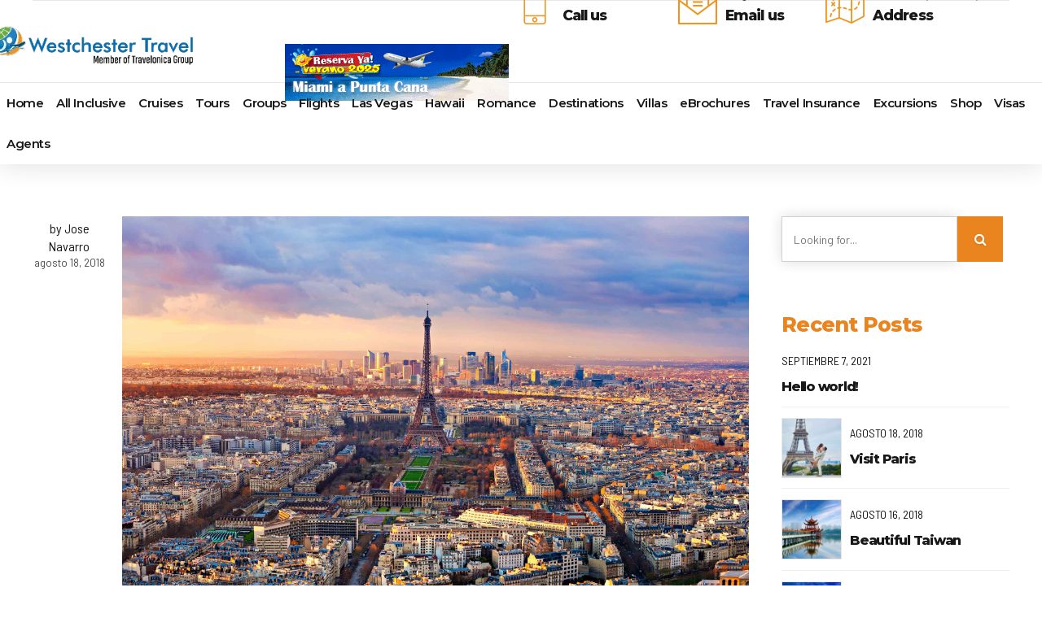

--- FILE ---
content_type: text/html; charset=UTF-8
request_url: https://westchestertravel.com/category/last-minute/
body_size: 51253
content:
<!DOCTYPE html>
<html lang="es" data-bt-theme="Travelicious Child 1.0.0">
<head>
<meta charset="UTF-8">
<meta name="viewport" content="width=device-width, initial-scale=1, maximum-scale=1, user-scalable=yes">
<meta name="mobile-web-app-capable" content="yes">
<meta name="apple-mobile-web-app-capable" content="yes">
<meta name='robots' content='index, follow, max-image-preview:large, max-snippet:-1, max-video-preview:-1' />
<!-- This site is optimized with the Yoast SEO plugin v26.5 - https://yoast.com/wordpress/plugins/seo/ -->
<title>Last Minute Archives - westchestertravel</title>
<link rel="canonical" href="https://westchestertravel.com/category/last-minute/" />
<meta property="og:locale" content="es_ES" />
<meta property="og:type" content="article" />
<meta property="og:title" content="Last Minute Archives - westchestertravel" />
<meta property="og:url" content="https://westchestertravel.com/category/last-minute/" />
<meta property="og:site_name" content="westchestertravel" />
<meta name="twitter:card" content="summary_large_image" />
<meta name="twitter:site" content="@travelonica" />
<script type="application/ld+json" class="yoast-schema-graph">{"@context":"https://schema.org","@graph":[{"@type":"CollectionPage","@id":"https://westchestertravel.com/category/last-minute/","url":"https://westchestertravel.com/category/last-minute/","name":"Last Minute Archives - westchestertravel","isPartOf":{"@id":"https://westchestertravel.com/#website"},"primaryImageOfPage":{"@id":"https://westchestertravel.com/category/last-minute/#primaryimage"},"image":{"@id":"https://westchestertravel.com/category/last-minute/#primaryimage"},"thumbnailUrl":"https://westchestertravel.com/wp-content/uploads/2015/05/post_01-2.jpg","breadcrumb":{"@id":"https://westchestertravel.com/category/last-minute/#breadcrumb"},"inLanguage":"es"},{"@type":"ImageObject","inLanguage":"es","@id":"https://westchestertravel.com/category/last-minute/#primaryimage","url":"https://westchestertravel.com/wp-content/uploads/2015/05/post_01-2.jpg","contentUrl":"https://westchestertravel.com/wp-content/uploads/2015/05/post_01-2.jpg","width":2500,"height":1667},{"@type":"BreadcrumbList","@id":"https://westchestertravel.com/category/last-minute/#breadcrumb","itemListElement":[{"@type":"ListItem","position":1,"name":"Home","item":"https://westchestertravel.com/"},{"@type":"ListItem","position":2,"name":"Last Minute"}]},{"@type":"WebSite","@id":"https://westchestertravel.com/#website","url":"https://westchestertravel.com/","name":"westchestertravel","description":"Travel Agency","publisher":{"@id":"https://westchestertravel.com/#organization"},"potentialAction":[{"@type":"SearchAction","target":{"@type":"EntryPoint","urlTemplate":"https://westchestertravel.com/?s={search_term_string}"},"query-input":{"@type":"PropertyValueSpecification","valueRequired":true,"valueName":"search_term_string"}}],"inLanguage":"es"},{"@type":"Organization","@id":"https://westchestertravel.com/#organization","name":"westchestertravel","url":"https://westchestertravel.com/","logo":{"@type":"ImageObject","inLanguage":"es","@id":"https://westchestertravel.com/#/schema/logo/image/","url":"https://travelonica.com/wp-content/uploads/2022/12/Travelonica-250x100-1-1.png","contentUrl":"https://travelonica.com/wp-content/uploads/2022/12/Travelonica-250x100-1-1.png","width":250,"height":100,"caption":"westchestertravel"},"image":{"@id":"https://westchestertravel.com/#/schema/logo/image/"},"sameAs":["https://www.facebook.com/travelonica","https://x.com/travelonica","https://www.instagram.com/travelonica/"]}]}</script>
<!-- / Yoast SEO plugin. -->
<link rel='dns-prefetch' href='//code.jquery.com' />
<link rel='dns-prefetch' href='//www.googletagmanager.com' />
<link rel='dns-prefetch' href='//fonts.googleapis.com' />
<link rel="alternate" type="application/rss+xml" title="westchestertravel &raquo; Feed" href="https://westchestertravel.com/feed/" />
<link rel="alternate" type="application/rss+xml" title="westchestertravel &raquo; Feed de los comentarios" href="https://westchestertravel.com/comments/feed/" />
<link rel="alternate" type="application/rss+xml" title="westchestertravel &raquo; Categoría Last Minute del feed" href="https://westchestertravel.com/category/last-minute/feed/" />
<style>
.lazyload,
.lazyloading {
max-width: 100%;
}
</style>
<style id='wp-img-auto-sizes-contain-inline-css' type='text/css'>
img:is([sizes=auto i],[sizes^="auto," i]){contain-intrinsic-size:3000px 1500px}
/*# sourceURL=wp-img-auto-sizes-contain-inline-css */
</style>
<style id='wp-block-library-inline-css' type='text/css'>
:root{--wp-block-synced-color:#7a00df;--wp-block-synced-color--rgb:122,0,223;--wp-bound-block-color:var(--wp-block-synced-color);--wp-editor-canvas-background:#ddd;--wp-admin-theme-color:#007cba;--wp-admin-theme-color--rgb:0,124,186;--wp-admin-theme-color-darker-10:#006ba1;--wp-admin-theme-color-darker-10--rgb:0,107,160.5;--wp-admin-theme-color-darker-20:#005a87;--wp-admin-theme-color-darker-20--rgb:0,90,135;--wp-admin-border-width-focus:2px}@media (min-resolution:192dpi){:root{--wp-admin-border-width-focus:1.5px}}.wp-element-button{cursor:pointer}:root .has-very-light-gray-background-color{background-color:#eee}:root .has-very-dark-gray-background-color{background-color:#313131}:root .has-very-light-gray-color{color:#eee}:root .has-very-dark-gray-color{color:#313131}:root .has-vivid-green-cyan-to-vivid-cyan-blue-gradient-background{background:linear-gradient(135deg,#00d084,#0693e3)}:root .has-purple-crush-gradient-background{background:linear-gradient(135deg,#34e2e4,#4721fb 50%,#ab1dfe)}:root .has-hazy-dawn-gradient-background{background:linear-gradient(135deg,#faaca8,#dad0ec)}:root .has-subdued-olive-gradient-background{background:linear-gradient(135deg,#fafae1,#67a671)}:root .has-atomic-cream-gradient-background{background:linear-gradient(135deg,#fdd79a,#004a59)}:root .has-nightshade-gradient-background{background:linear-gradient(135deg,#330968,#31cdcf)}:root .has-midnight-gradient-background{background:linear-gradient(135deg,#020381,#2874fc)}:root{--wp--preset--font-size--normal:16px;--wp--preset--font-size--huge:42px}.has-regular-font-size{font-size:1em}.has-larger-font-size{font-size:2.625em}.has-normal-font-size{font-size:var(--wp--preset--font-size--normal)}.has-huge-font-size{font-size:var(--wp--preset--font-size--huge)}.has-text-align-center{text-align:center}.has-text-align-left{text-align:left}.has-text-align-right{text-align:right}.has-fit-text{white-space:nowrap!important}#end-resizable-editor-section{display:none}.aligncenter{clear:both}.items-justified-left{justify-content:flex-start}.items-justified-center{justify-content:center}.items-justified-right{justify-content:flex-end}.items-justified-space-between{justify-content:space-between}.screen-reader-text{border:0;clip-path:inset(50%);height:1px;margin:-1px;overflow:hidden;padding:0;position:absolute;width:1px;word-wrap:normal!important}.screen-reader-text:focus{background-color:#ddd;clip-path:none;color:#444;display:block;font-size:1em;height:auto;left:5px;line-height:normal;padding:15px 23px 14px;text-decoration:none;top:5px;width:auto;z-index:100000}html :where(.has-border-color){border-style:solid}html :where([style*=border-top-color]){border-top-style:solid}html :where([style*=border-right-color]){border-right-style:solid}html :where([style*=border-bottom-color]){border-bottom-style:solid}html :where([style*=border-left-color]){border-left-style:solid}html :where([style*=border-width]){border-style:solid}html :where([style*=border-top-width]){border-top-style:solid}html :where([style*=border-right-width]){border-right-style:solid}html :where([style*=border-bottom-width]){border-bottom-style:solid}html :where([style*=border-left-width]){border-left-style:solid}html :where(img[class*=wp-image-]){height:auto;max-width:100%}:where(figure){margin:0 0 1em}html :where(.is-position-sticky){--wp-admin--admin-bar--position-offset:var(--wp-admin--admin-bar--height,0px)}@media screen and (max-width:600px){html :where(.is-position-sticky){--wp-admin--admin-bar--position-offset:0px}}
/*# sourceURL=wp-block-library-inline-css */
</style><style id='wp-block-image-inline-css' type='text/css'>
.wp-block-image>a,.wp-block-image>figure>a{display:inline-block}.wp-block-image img{box-sizing:border-box;height:auto;max-width:100%;vertical-align:bottom}@media not (prefers-reduced-motion){.wp-block-image img.hide{visibility:hidden}.wp-block-image img.show{animation:show-content-image .4s}}.wp-block-image[style*=border-radius] img,.wp-block-image[style*=border-radius]>a{border-radius:inherit}.wp-block-image.has-custom-border img{box-sizing:border-box}.wp-block-image.aligncenter{text-align:center}.wp-block-image.alignfull>a,.wp-block-image.alignwide>a{width:100%}.wp-block-image.alignfull img,.wp-block-image.alignwide img{height:auto;width:100%}.wp-block-image .aligncenter,.wp-block-image .alignleft,.wp-block-image .alignright,.wp-block-image.aligncenter,.wp-block-image.alignleft,.wp-block-image.alignright{display:table}.wp-block-image .aligncenter>figcaption,.wp-block-image .alignleft>figcaption,.wp-block-image .alignright>figcaption,.wp-block-image.aligncenter>figcaption,.wp-block-image.alignleft>figcaption,.wp-block-image.alignright>figcaption{caption-side:bottom;display:table-caption}.wp-block-image .alignleft{float:left;margin:.5em 1em .5em 0}.wp-block-image .alignright{float:right;margin:.5em 0 .5em 1em}.wp-block-image .aligncenter{margin-left:auto;margin-right:auto}.wp-block-image :where(figcaption){margin-bottom:1em;margin-top:.5em}.wp-block-image.is-style-circle-mask img{border-radius:9999px}@supports ((-webkit-mask-image:none) or (mask-image:none)) or (-webkit-mask-image:none){.wp-block-image.is-style-circle-mask img{border-radius:0;-webkit-mask-image:url('data:image/svg+xml;utf8,<svg viewBox="0 0 100 100" xmlns="http://www.w3.org/2000/svg"><circle cx="50" cy="50" r="50"/></svg>');mask-image:url('data:image/svg+xml;utf8,<svg viewBox="0 0 100 100" xmlns="http://www.w3.org/2000/svg"><circle cx="50" cy="50" r="50"/></svg>');mask-mode:alpha;-webkit-mask-position:center;mask-position:center;-webkit-mask-repeat:no-repeat;mask-repeat:no-repeat;-webkit-mask-size:contain;mask-size:contain}}:root :where(.wp-block-image.is-style-rounded img,.wp-block-image .is-style-rounded img){border-radius:9999px}.wp-block-image figure{margin:0}.wp-lightbox-container{display:flex;flex-direction:column;position:relative}.wp-lightbox-container img{cursor:zoom-in}.wp-lightbox-container img:hover+button{opacity:1}.wp-lightbox-container button{align-items:center;backdrop-filter:blur(16px) saturate(180%);background-color:#5a5a5a40;border:none;border-radius:4px;cursor:zoom-in;display:flex;height:20px;justify-content:center;opacity:0;padding:0;position:absolute;right:16px;text-align:center;top:16px;width:20px;z-index:100}@media not (prefers-reduced-motion){.wp-lightbox-container button{transition:opacity .2s ease}}.wp-lightbox-container button:focus-visible{outline:3px auto #5a5a5a40;outline:3px auto -webkit-focus-ring-color;outline-offset:3px}.wp-lightbox-container button:hover{cursor:pointer;opacity:1}.wp-lightbox-container button:focus{opacity:1}.wp-lightbox-container button:focus,.wp-lightbox-container button:hover,.wp-lightbox-container button:not(:hover):not(:active):not(.has-background){background-color:#5a5a5a40;border:none}.wp-lightbox-overlay{box-sizing:border-box;cursor:zoom-out;height:100vh;left:0;overflow:hidden;position:fixed;top:0;visibility:hidden;width:100%;z-index:100000}.wp-lightbox-overlay .close-button{align-items:center;cursor:pointer;display:flex;justify-content:center;min-height:40px;min-width:40px;padding:0;position:absolute;right:calc(env(safe-area-inset-right) + 16px);top:calc(env(safe-area-inset-top) + 16px);z-index:5000000}.wp-lightbox-overlay .close-button:focus,.wp-lightbox-overlay .close-button:hover,.wp-lightbox-overlay .close-button:not(:hover):not(:active):not(.has-background){background:none;border:none}.wp-lightbox-overlay .lightbox-image-container{height:var(--wp--lightbox-container-height);left:50%;overflow:hidden;position:absolute;top:50%;transform:translate(-50%,-50%);transform-origin:top left;width:var(--wp--lightbox-container-width);z-index:9999999999}.wp-lightbox-overlay .wp-block-image{align-items:center;box-sizing:border-box;display:flex;height:100%;justify-content:center;margin:0;position:relative;transform-origin:0 0;width:100%;z-index:3000000}.wp-lightbox-overlay .wp-block-image img{height:var(--wp--lightbox-image-height);min-height:var(--wp--lightbox-image-height);min-width:var(--wp--lightbox-image-width);width:var(--wp--lightbox-image-width)}.wp-lightbox-overlay .wp-block-image figcaption{display:none}.wp-lightbox-overlay button{background:none;border:none}.wp-lightbox-overlay .scrim{background-color:#fff;height:100%;opacity:.9;position:absolute;width:100%;z-index:2000000}.wp-lightbox-overlay.active{visibility:visible}@media not (prefers-reduced-motion){.wp-lightbox-overlay.active{animation:turn-on-visibility .25s both}.wp-lightbox-overlay.active img{animation:turn-on-visibility .35s both}.wp-lightbox-overlay.show-closing-animation:not(.active){animation:turn-off-visibility .35s both}.wp-lightbox-overlay.show-closing-animation:not(.active) img{animation:turn-off-visibility .25s both}.wp-lightbox-overlay.zoom.active{animation:none;opacity:1;visibility:visible}.wp-lightbox-overlay.zoom.active .lightbox-image-container{animation:lightbox-zoom-in .4s}.wp-lightbox-overlay.zoom.active .lightbox-image-container img{animation:none}.wp-lightbox-overlay.zoom.active .scrim{animation:turn-on-visibility .4s forwards}.wp-lightbox-overlay.zoom.show-closing-animation:not(.active){animation:none}.wp-lightbox-overlay.zoom.show-closing-animation:not(.active) .lightbox-image-container{animation:lightbox-zoom-out .4s}.wp-lightbox-overlay.zoom.show-closing-animation:not(.active) .lightbox-image-container img{animation:none}.wp-lightbox-overlay.zoom.show-closing-animation:not(.active) .scrim{animation:turn-off-visibility .4s forwards}}@keyframes show-content-image{0%{visibility:hidden}99%{visibility:hidden}to{visibility:visible}}@keyframes turn-on-visibility{0%{opacity:0}to{opacity:1}}@keyframes turn-off-visibility{0%{opacity:1;visibility:visible}99%{opacity:0;visibility:visible}to{opacity:0;visibility:hidden}}@keyframes lightbox-zoom-in{0%{transform:translate(calc((-100vw + var(--wp--lightbox-scrollbar-width))/2 + var(--wp--lightbox-initial-left-position)),calc(-50vh + var(--wp--lightbox-initial-top-position))) scale(var(--wp--lightbox-scale))}to{transform:translate(-50%,-50%) scale(1)}}@keyframes lightbox-zoom-out{0%{transform:translate(-50%,-50%) scale(1);visibility:visible}99%{visibility:visible}to{transform:translate(calc((-100vw + var(--wp--lightbox-scrollbar-width))/2 + var(--wp--lightbox-initial-left-position)),calc(-50vh + var(--wp--lightbox-initial-top-position))) scale(var(--wp--lightbox-scale));visibility:hidden}}
/*# sourceURL=https://westchestertravel.com/wp-includes/blocks/image/style.min.css */
</style>
<style id='wp-block-buttons-inline-css' type='text/css'>
.wp-block-buttons{box-sizing:border-box}.wp-block-buttons.is-vertical{flex-direction:column}.wp-block-buttons.is-vertical>.wp-block-button:last-child{margin-bottom:0}.wp-block-buttons>.wp-block-button{display:inline-block;margin:0}.wp-block-buttons.is-content-justification-left{justify-content:flex-start}.wp-block-buttons.is-content-justification-left.is-vertical{align-items:flex-start}.wp-block-buttons.is-content-justification-center{justify-content:center}.wp-block-buttons.is-content-justification-center.is-vertical{align-items:center}.wp-block-buttons.is-content-justification-right{justify-content:flex-end}.wp-block-buttons.is-content-justification-right.is-vertical{align-items:flex-end}.wp-block-buttons.is-content-justification-space-between{justify-content:space-between}.wp-block-buttons.aligncenter{text-align:center}.wp-block-buttons:not(.is-content-justification-space-between,.is-content-justification-right,.is-content-justification-left,.is-content-justification-center) .wp-block-button.aligncenter{margin-left:auto;margin-right:auto;width:100%}.wp-block-buttons[style*=text-decoration] .wp-block-button,.wp-block-buttons[style*=text-decoration] .wp-block-button__link{text-decoration:inherit}.wp-block-buttons.has-custom-font-size .wp-block-button__link{font-size:inherit}.wp-block-buttons .wp-block-button__link{width:100%}.wp-block-button.aligncenter{text-align:center}
/*# sourceURL=https://westchestertravel.com/wp-includes/blocks/buttons/style.min.css */
</style>
<style id='wp-block-paragraph-inline-css' type='text/css'>
.is-small-text{font-size:.875em}.is-regular-text{font-size:1em}.is-large-text{font-size:2.25em}.is-larger-text{font-size:3em}.has-drop-cap:not(:focus):first-letter{float:left;font-size:8.4em;font-style:normal;font-weight:100;line-height:.68;margin:.05em .1em 0 0;text-transform:uppercase}body.rtl .has-drop-cap:not(:focus):first-letter{float:none;margin-left:.1em}p.has-drop-cap.has-background{overflow:hidden}:root :where(p.has-background){padding:1.25em 2.375em}:where(p.has-text-color:not(.has-link-color)) a{color:inherit}p.has-text-align-left[style*="writing-mode:vertical-lr"],p.has-text-align-right[style*="writing-mode:vertical-rl"]{rotate:180deg}
/*# sourceURL=https://westchestertravel.com/wp-includes/blocks/paragraph/style.min.css */
</style>
<style id='global-styles-inline-css' type='text/css'>
:root{--wp--preset--aspect-ratio--square: 1;--wp--preset--aspect-ratio--4-3: 4/3;--wp--preset--aspect-ratio--3-4: 3/4;--wp--preset--aspect-ratio--3-2: 3/2;--wp--preset--aspect-ratio--2-3: 2/3;--wp--preset--aspect-ratio--16-9: 16/9;--wp--preset--aspect-ratio--9-16: 9/16;--wp--preset--color--black: #000000;--wp--preset--color--cyan-bluish-gray: #abb8c3;--wp--preset--color--white: #ffffff;--wp--preset--color--pale-pink: #f78da7;--wp--preset--color--vivid-red: #cf2e2e;--wp--preset--color--luminous-vivid-orange: #ff6900;--wp--preset--color--luminous-vivid-amber: #fcb900;--wp--preset--color--light-green-cyan: #7bdcb5;--wp--preset--color--vivid-green-cyan: #00d084;--wp--preset--color--pale-cyan-blue: #8ed1fc;--wp--preset--color--vivid-cyan-blue: #0693e3;--wp--preset--color--vivid-purple: #9b51e0;--wp--preset--gradient--vivid-cyan-blue-to-vivid-purple: linear-gradient(135deg,rgb(6,147,227) 0%,rgb(155,81,224) 100%);--wp--preset--gradient--light-green-cyan-to-vivid-green-cyan: linear-gradient(135deg,rgb(122,220,180) 0%,rgb(0,208,130) 100%);--wp--preset--gradient--luminous-vivid-amber-to-luminous-vivid-orange: linear-gradient(135deg,rgb(252,185,0) 0%,rgb(255,105,0) 100%);--wp--preset--gradient--luminous-vivid-orange-to-vivid-red: linear-gradient(135deg,rgb(255,105,0) 0%,rgb(207,46,46) 100%);--wp--preset--gradient--very-light-gray-to-cyan-bluish-gray: linear-gradient(135deg,rgb(238,238,238) 0%,rgb(169,184,195) 100%);--wp--preset--gradient--cool-to-warm-spectrum: linear-gradient(135deg,rgb(74,234,220) 0%,rgb(151,120,209) 20%,rgb(207,42,186) 40%,rgb(238,44,130) 60%,rgb(251,105,98) 80%,rgb(254,248,76) 100%);--wp--preset--gradient--blush-light-purple: linear-gradient(135deg,rgb(255,206,236) 0%,rgb(152,150,240) 100%);--wp--preset--gradient--blush-bordeaux: linear-gradient(135deg,rgb(254,205,165) 0%,rgb(254,45,45) 50%,rgb(107,0,62) 100%);--wp--preset--gradient--luminous-dusk: linear-gradient(135deg,rgb(255,203,112) 0%,rgb(199,81,192) 50%,rgb(65,88,208) 100%);--wp--preset--gradient--pale-ocean: linear-gradient(135deg,rgb(255,245,203) 0%,rgb(182,227,212) 50%,rgb(51,167,181) 100%);--wp--preset--gradient--electric-grass: linear-gradient(135deg,rgb(202,248,128) 0%,rgb(113,206,126) 100%);--wp--preset--gradient--midnight: linear-gradient(135deg,rgb(2,3,129) 0%,rgb(40,116,252) 100%);--wp--preset--font-size--small: 13px;--wp--preset--font-size--medium: 20px;--wp--preset--font-size--large: 36px;--wp--preset--font-size--x-large: 42px;--wp--preset--spacing--20: 0.44rem;--wp--preset--spacing--30: 0.67rem;--wp--preset--spacing--40: 1rem;--wp--preset--spacing--50: 1.5rem;--wp--preset--spacing--60: 2.25rem;--wp--preset--spacing--70: 3.38rem;--wp--preset--spacing--80: 5.06rem;--wp--preset--shadow--natural: 6px 6px 9px rgba(0, 0, 0, 0.2);--wp--preset--shadow--deep: 12px 12px 50px rgba(0, 0, 0, 0.4);--wp--preset--shadow--sharp: 6px 6px 0px rgba(0, 0, 0, 0.2);--wp--preset--shadow--outlined: 6px 6px 0px -3px rgb(255, 255, 255), 6px 6px rgb(0, 0, 0);--wp--preset--shadow--crisp: 6px 6px 0px rgb(0, 0, 0);}:where(.is-layout-flex){gap: 0.5em;}:where(.is-layout-grid){gap: 0.5em;}body .is-layout-flex{display: flex;}.is-layout-flex{flex-wrap: wrap;align-items: center;}.is-layout-flex > :is(*, div){margin: 0;}body .is-layout-grid{display: grid;}.is-layout-grid > :is(*, div){margin: 0;}:where(.wp-block-columns.is-layout-flex){gap: 2em;}:where(.wp-block-columns.is-layout-grid){gap: 2em;}:where(.wp-block-post-template.is-layout-flex){gap: 1.25em;}:where(.wp-block-post-template.is-layout-grid){gap: 1.25em;}.has-black-color{color: var(--wp--preset--color--black) !important;}.has-cyan-bluish-gray-color{color: var(--wp--preset--color--cyan-bluish-gray) !important;}.has-white-color{color: var(--wp--preset--color--white) !important;}.has-pale-pink-color{color: var(--wp--preset--color--pale-pink) !important;}.has-vivid-red-color{color: var(--wp--preset--color--vivid-red) !important;}.has-luminous-vivid-orange-color{color: var(--wp--preset--color--luminous-vivid-orange) !important;}.has-luminous-vivid-amber-color{color: var(--wp--preset--color--luminous-vivid-amber) !important;}.has-light-green-cyan-color{color: var(--wp--preset--color--light-green-cyan) !important;}.has-vivid-green-cyan-color{color: var(--wp--preset--color--vivid-green-cyan) !important;}.has-pale-cyan-blue-color{color: var(--wp--preset--color--pale-cyan-blue) !important;}.has-vivid-cyan-blue-color{color: var(--wp--preset--color--vivid-cyan-blue) !important;}.has-vivid-purple-color{color: var(--wp--preset--color--vivid-purple) !important;}.has-black-background-color{background-color: var(--wp--preset--color--black) !important;}.has-cyan-bluish-gray-background-color{background-color: var(--wp--preset--color--cyan-bluish-gray) !important;}.has-white-background-color{background-color: var(--wp--preset--color--white) !important;}.has-pale-pink-background-color{background-color: var(--wp--preset--color--pale-pink) !important;}.has-vivid-red-background-color{background-color: var(--wp--preset--color--vivid-red) !important;}.has-luminous-vivid-orange-background-color{background-color: var(--wp--preset--color--luminous-vivid-orange) !important;}.has-luminous-vivid-amber-background-color{background-color: var(--wp--preset--color--luminous-vivid-amber) !important;}.has-light-green-cyan-background-color{background-color: var(--wp--preset--color--light-green-cyan) !important;}.has-vivid-green-cyan-background-color{background-color: var(--wp--preset--color--vivid-green-cyan) !important;}.has-pale-cyan-blue-background-color{background-color: var(--wp--preset--color--pale-cyan-blue) !important;}.has-vivid-cyan-blue-background-color{background-color: var(--wp--preset--color--vivid-cyan-blue) !important;}.has-vivid-purple-background-color{background-color: var(--wp--preset--color--vivid-purple) !important;}.has-black-border-color{border-color: var(--wp--preset--color--black) !important;}.has-cyan-bluish-gray-border-color{border-color: var(--wp--preset--color--cyan-bluish-gray) !important;}.has-white-border-color{border-color: var(--wp--preset--color--white) !important;}.has-pale-pink-border-color{border-color: var(--wp--preset--color--pale-pink) !important;}.has-vivid-red-border-color{border-color: var(--wp--preset--color--vivid-red) !important;}.has-luminous-vivid-orange-border-color{border-color: var(--wp--preset--color--luminous-vivid-orange) !important;}.has-luminous-vivid-amber-border-color{border-color: var(--wp--preset--color--luminous-vivid-amber) !important;}.has-light-green-cyan-border-color{border-color: var(--wp--preset--color--light-green-cyan) !important;}.has-vivid-green-cyan-border-color{border-color: var(--wp--preset--color--vivid-green-cyan) !important;}.has-pale-cyan-blue-border-color{border-color: var(--wp--preset--color--pale-cyan-blue) !important;}.has-vivid-cyan-blue-border-color{border-color: var(--wp--preset--color--vivid-cyan-blue) !important;}.has-vivid-purple-border-color{border-color: var(--wp--preset--color--vivid-purple) !important;}.has-vivid-cyan-blue-to-vivid-purple-gradient-background{background: var(--wp--preset--gradient--vivid-cyan-blue-to-vivid-purple) !important;}.has-light-green-cyan-to-vivid-green-cyan-gradient-background{background: var(--wp--preset--gradient--light-green-cyan-to-vivid-green-cyan) !important;}.has-luminous-vivid-amber-to-luminous-vivid-orange-gradient-background{background: var(--wp--preset--gradient--luminous-vivid-amber-to-luminous-vivid-orange) !important;}.has-luminous-vivid-orange-to-vivid-red-gradient-background{background: var(--wp--preset--gradient--luminous-vivid-orange-to-vivid-red) !important;}.has-very-light-gray-to-cyan-bluish-gray-gradient-background{background: var(--wp--preset--gradient--very-light-gray-to-cyan-bluish-gray) !important;}.has-cool-to-warm-spectrum-gradient-background{background: var(--wp--preset--gradient--cool-to-warm-spectrum) !important;}.has-blush-light-purple-gradient-background{background: var(--wp--preset--gradient--blush-light-purple) !important;}.has-blush-bordeaux-gradient-background{background: var(--wp--preset--gradient--blush-bordeaux) !important;}.has-luminous-dusk-gradient-background{background: var(--wp--preset--gradient--luminous-dusk) !important;}.has-pale-ocean-gradient-background{background: var(--wp--preset--gradient--pale-ocean) !important;}.has-electric-grass-gradient-background{background: var(--wp--preset--gradient--electric-grass) !important;}.has-midnight-gradient-background{background: var(--wp--preset--gradient--midnight) !important;}.has-small-font-size{font-size: var(--wp--preset--font-size--small) !important;}.has-medium-font-size{font-size: var(--wp--preset--font-size--medium) !important;}.has-large-font-size{font-size: var(--wp--preset--font-size--large) !important;}.has-x-large-font-size{font-size: var(--wp--preset--font-size--x-large) !important;}
/*# sourceURL=global-styles-inline-css */
</style>
<style id='classic-theme-styles-inline-css' type='text/css'>
/*! This file is auto-generated */
.wp-block-button__link{color:#fff;background-color:#32373c;border-radius:9999px;box-shadow:none;text-decoration:none;padding:calc(.667em + 2px) calc(1.333em + 2px);font-size:1.125em}.wp-block-file__button{background:#32373c;color:#fff;text-decoration:none}
/*# sourceURL=/wp-includes/css/classic-themes.min.css */
</style>
<!-- <link rel='stylesheet' id='bt_bb_content_elements-css' href='https://westchestertravel.com/wp-content/plugins/bold-page-builder/css/front_end/content_elements.crush.css?ver=5.5.7' type='text/css' media='all' /> -->
<link rel="stylesheet" type="text/css" href="//westchestertravel.com/wp-content/cache/wpfc-minified/qhfd88v0/8fdyl.css" media="all"/>
<style id='bt_bb_content_elements-inline-css' type='text/css'>
.bt_bb_color_scheme_1.bt_bb_icon.bt_bb_style_outline .bt_bb_icon_holder:before {background-color:transparent;box-shadow:0 0 0 2px #ffffff inset !important;color:#ffffff;}.bt_bb_color_scheme_1.bt_bb_icon.bt_bb_style_outline:hover a.bt_bb_icon_holder:before {background-color:#ffffff;box-shadow:0 0 0 2em #ffffff inset !important;color:#181818;}.bt_bb_color_scheme_1.bt_bb_icon.bt_bb_style_filled .bt_bb_icon_holder:before {box-shadow:0 0 0 2em #181818 inset !important;color:#ffffff;}.bt_bb_color_scheme_1.bt_bb_icon.bt_bb_style_filled:hover a.bt_bb_icon_holder:before {box-shadow:0 0 0 2px #181818 inset !important;background-color:#ffffff;color:#181818;} .bt_bb_color_scheme_1.bt_bb_button.bt_bb_style_outline a {box-shadow:0 0 0 2px #ffffff inset;color:#ffffff;background-color:transparent;}.bt_bb_color_scheme_1.bt_bb_button.bt_bb_style_outline a:hover {box-shadow:0 0 0 2.5em #ffffff inset, 0 1px 3px rgba(24,24,24,.15);color:#181818;}.bt_bb_color_scheme_1.bt_bb_button.bt_bb_style_filled a {box-shadow:0 0 0 2.5em #181818 inset;background-color:#ffffff; }.bt_bb_color_scheme_1.bt_bb_button.bt_bb_style_filled a:hover {box-shadow:0 0 0 0 #181818 inset, 0 1px 3px rgba(24,24,24,.15);background-color:#ffffff; }.bt_bb_color_scheme_1.bt_bb_button.bt_bb_style_clean a,.bt_bb_color_scheme_1.bt_bb_icon.bt_bb_style_borderless a {color:#ffffff;}.bt_bb_color_scheme_1.bt_bb_button.bt_bb_style_clean a:hover,.bt_bb_color_scheme_1.bt_bb_icon.bt_bb_style_borderless:hover a {color:#181818;} .bt_bb_color_scheme_1.bt_bb_style_outline.bt_bb_service .bt_bb_icon_holder{box-shadow:0 0 0 2px #ffffff inset;color:#ffffff;background-color:transparent;}.bt_bb_color_scheme_1.bt_bb_style_outline.bt_bb_service:hover .bt_bb_icon_holder {box-shadow:0 0 0 2em #ffffff inset;background-color:#ffffff;color:#181818;}.bt_bb_color_scheme_1.bt_bb_style_filled.bt_bb_service .bt_bb_icon_holder {box-shadow:0 0 0 2em #181818 inset;color:#ffffff;}.bt_bb_color_scheme_1.bt_bb_style_filled.bt_bb_service:hover .bt_bb_icon_holder{box-shadow:0 0 0 2px #181818 inset;background-color:#ffffff;color:#181818;}.bt_bb_color_scheme_1.bt_bb_style_borderless.bt_bb_service .bt_bb_icon_holder {color:#ffffff;}.bt_bb_color_scheme_1.bt_bb_style_borderless.bt_bb_service:hover .bt_bb_icon_holder {color:#181818;} .bt_bb_color_scheme_1.bt_bb_headline h1 s:after,.bt_bb_color_scheme_1.bt_bb_headline h2 s:after,.bt_bb_color_scheme_1.bt_bb_headline h3 s:after,.bt_bb_color_scheme_1.bt_bb_headline h4 s:after,.bt_bb_color_scheme_1.bt_bb_headline h5 s:after,.bt_bb_color_scheme_1.bt_bb_headline h6 s:after {background:#ffffff;opacity:.15;} .bt_bb_price_list.bt_bb_color_scheme_1 {background:#181818;}.bt_bb_price_list.bt_bb_color_scheme_1 .bt_bb_price_list_title {color:#ffffff;}.bt_bb_price_list.bt_bb_color_scheme_1 .bt_bb_price_list_price {color:#ffffff;} .bt_bb_progress_bar.bt_bb_style_line.bt_bb_color_scheme_1 .bt_bb_progress_bar_inner:after {background:#ffffff;}   .bt_bb_section.bt_bb_color_scheme_1 .bt_bb_google_maps .bt_bb_google_maps_content .bt_bb_google_maps_content_wrapper .bt_bb_google_maps_location {background-color:#181818;}
.bt_bb_color_scheme_2.bt_bb_icon.bt_bb_style_outline .bt_bb_icon_holder:before {background-color:transparent;box-shadow:0 0 0 2px #181818 inset !important;color:#181818;}.bt_bb_color_scheme_2.bt_bb_icon.bt_bb_style_outline:hover a.bt_bb_icon_holder:before {background-color:#181818;box-shadow:0 0 0 2em #181818 inset !important;color:#ffffff;}.bt_bb_color_scheme_2.bt_bb_icon.bt_bb_style_filled .bt_bb_icon_holder:before {box-shadow:0 0 0 2em #ffffff inset !important;color:#181818;}.bt_bb_color_scheme_2.bt_bb_icon.bt_bb_style_filled:hover a.bt_bb_icon_holder:before {box-shadow:0 0 0 2px #ffffff inset !important;background-color:#181818;color:#ffffff;} .bt_bb_color_scheme_2.bt_bb_button.bt_bb_style_outline a {box-shadow:0 0 0 2px #181818 inset;color:#181818;background-color:transparent;}.bt_bb_color_scheme_2.bt_bb_button.bt_bb_style_outline a:hover {box-shadow:0 0 0 2.5em #181818 inset, 0 1px 3px rgba(24,24,24,.15);color:#ffffff;}.bt_bb_color_scheme_2.bt_bb_button.bt_bb_style_filled a {box-shadow:0 0 0 2.5em #ffffff inset;background-color:#181818; }.bt_bb_color_scheme_2.bt_bb_button.bt_bb_style_filled a:hover {box-shadow:0 0 0 0 #ffffff inset, 0 1px 3px rgba(24,24,24,.15);background-color:#181818; }.bt_bb_color_scheme_2.bt_bb_button.bt_bb_style_clean a,.bt_bb_color_scheme_2.bt_bb_icon.bt_bb_style_borderless a {color:#181818;}.bt_bb_color_scheme_2.bt_bb_button.bt_bb_style_clean a:hover,.bt_bb_color_scheme_2.bt_bb_icon.bt_bb_style_borderless:hover a {color:#ffffff;} .bt_bb_color_scheme_2.bt_bb_style_outline.bt_bb_service .bt_bb_icon_holder{box-shadow:0 0 0 2px #181818 inset;color:#181818;background-color:transparent;}.bt_bb_color_scheme_2.bt_bb_style_outline.bt_bb_service:hover .bt_bb_icon_holder {box-shadow:0 0 0 2em #181818 inset;background-color:#181818;color:#ffffff;}.bt_bb_color_scheme_2.bt_bb_style_filled.bt_bb_service .bt_bb_icon_holder {box-shadow:0 0 0 2em #ffffff inset;color:#181818;}.bt_bb_color_scheme_2.bt_bb_style_filled.bt_bb_service:hover .bt_bb_icon_holder{box-shadow:0 0 0 2px #ffffff inset;background-color:#181818;color:#ffffff;}.bt_bb_color_scheme_2.bt_bb_style_borderless.bt_bb_service .bt_bb_icon_holder {color:#181818;}.bt_bb_color_scheme_2.bt_bb_style_borderless.bt_bb_service:hover .bt_bb_icon_holder {color:#ffffff;} .bt_bb_color_scheme_2.bt_bb_headline h1 s:after,.bt_bb_color_scheme_2.bt_bb_headline h2 s:after,.bt_bb_color_scheme_2.bt_bb_headline h3 s:after,.bt_bb_color_scheme_2.bt_bb_headline h4 s:after,.bt_bb_color_scheme_2.bt_bb_headline h5 s:after,.bt_bb_color_scheme_2.bt_bb_headline h6 s:after {background:#181818;opacity:.15;} .bt_bb_price_list.bt_bb_color_scheme_2 {background:#ffffff;}.bt_bb_price_list.bt_bb_color_scheme_2 .bt_bb_price_list_title {color:#181818;}.bt_bb_price_list.bt_bb_color_scheme_2 .bt_bb_price_list_price {color:#181818;} .bt_bb_progress_bar.bt_bb_style_line.bt_bb_color_scheme_2 .bt_bb_progress_bar_inner:after {background:#181818;}   .bt_bb_section.bt_bb_color_scheme_2 .bt_bb_google_maps .bt_bb_google_maps_content .bt_bb_google_maps_content_wrapper .bt_bb_google_maps_location {background-color:#ffffff;}
.bt_bb_color_scheme_3.bt_bb_icon.bt_bb_style_outline .bt_bb_icon_holder:before {background-color:transparent;box-shadow:0 0 0 2px #ea841e inset !important;color:#ea841e;}.bt_bb_color_scheme_3.bt_bb_icon.bt_bb_style_outline:hover a.bt_bb_icon_holder:before {background-color:#ea841e;box-shadow:0 0 0 2em #ea841e inset !important;color:#181818;}.bt_bb_color_scheme_3.bt_bb_icon.bt_bb_style_filled .bt_bb_icon_holder:before {box-shadow:0 0 0 2em #181818 inset !important;color:#ea841e;}.bt_bb_color_scheme_3.bt_bb_icon.bt_bb_style_filled:hover a.bt_bb_icon_holder:before {box-shadow:0 0 0 2px #181818 inset !important;background-color:#ea841e;color:#181818;} .bt_bb_color_scheme_3.bt_bb_button.bt_bb_style_outline a {box-shadow:0 0 0 2px #ea841e inset;color:#ea841e;background-color:transparent;}.bt_bb_color_scheme_3.bt_bb_button.bt_bb_style_outline a:hover {box-shadow:0 0 0 2.5em #ea841e inset, 0 1px 3px rgba(24,24,24,.15);color:#181818;}.bt_bb_color_scheme_3.bt_bb_button.bt_bb_style_filled a {box-shadow:0 0 0 2.5em #181818 inset;background-color:#ea841e; }.bt_bb_color_scheme_3.bt_bb_button.bt_bb_style_filled a:hover {box-shadow:0 0 0 0 #181818 inset, 0 1px 3px rgba(24,24,24,.15);background-color:#ea841e; }.bt_bb_color_scheme_3.bt_bb_button.bt_bb_style_clean a,.bt_bb_color_scheme_3.bt_bb_icon.bt_bb_style_borderless a {color:#ea841e;}.bt_bb_color_scheme_3.bt_bb_button.bt_bb_style_clean a:hover,.bt_bb_color_scheme_3.bt_bb_icon.bt_bb_style_borderless:hover a {color:#181818;} .bt_bb_color_scheme_3.bt_bb_style_outline.bt_bb_service .bt_bb_icon_holder{box-shadow:0 0 0 2px #ea841e inset;color:#ea841e;background-color:transparent;}.bt_bb_color_scheme_3.bt_bb_style_outline.bt_bb_service:hover .bt_bb_icon_holder {box-shadow:0 0 0 2em #ea841e inset;background-color:#ea841e;color:#181818;}.bt_bb_color_scheme_3.bt_bb_style_filled.bt_bb_service .bt_bb_icon_holder {box-shadow:0 0 0 2em #181818 inset;color:#ea841e;}.bt_bb_color_scheme_3.bt_bb_style_filled.bt_bb_service:hover .bt_bb_icon_holder{box-shadow:0 0 0 2px #181818 inset;background-color:#ea841e;color:#181818;}.bt_bb_color_scheme_3.bt_bb_style_borderless.bt_bb_service .bt_bb_icon_holder {color:#ea841e;}.bt_bb_color_scheme_3.bt_bb_style_borderless.bt_bb_service:hover .bt_bb_icon_holder {color:#181818;} .bt_bb_color_scheme_3.bt_bb_headline h1 s:after,.bt_bb_color_scheme_3.bt_bb_headline h2 s:after,.bt_bb_color_scheme_3.bt_bb_headline h3 s:after,.bt_bb_color_scheme_3.bt_bb_headline h4 s:after,.bt_bb_color_scheme_3.bt_bb_headline h5 s:after,.bt_bb_color_scheme_3.bt_bb_headline h6 s:after {background:#ea841e;opacity:.15;} .bt_bb_price_list.bt_bb_color_scheme_3 {background:#181818;}.bt_bb_price_list.bt_bb_color_scheme_3 .bt_bb_price_list_title {color:#ea841e;}.bt_bb_price_list.bt_bb_color_scheme_3 .bt_bb_price_list_price {color:#ea841e;} .bt_bb_progress_bar.bt_bb_style_line.bt_bb_color_scheme_3 .bt_bb_progress_bar_inner:after {background:#ea841e;}   .bt_bb_section.bt_bb_color_scheme_3 .bt_bb_google_maps .bt_bb_google_maps_content .bt_bb_google_maps_content_wrapper .bt_bb_google_maps_location {background-color:#181818;}
.bt_bb_color_scheme_4.bt_bb_icon.bt_bb_style_outline .bt_bb_icon_holder:before {background-color:transparent;box-shadow:0 0 0 2px #ea841e inset !important;color:#ea841e;}.bt_bb_color_scheme_4.bt_bb_icon.bt_bb_style_outline:hover a.bt_bb_icon_holder:before {background-color:#ea841e;box-shadow:0 0 0 2em #ea841e inset !important;color:#ffffff;}.bt_bb_color_scheme_4.bt_bb_icon.bt_bb_style_filled .bt_bb_icon_holder:before {box-shadow:0 0 0 2em #ffffff inset !important;color:#ea841e;}.bt_bb_color_scheme_4.bt_bb_icon.bt_bb_style_filled:hover a.bt_bb_icon_holder:before {box-shadow:0 0 0 2px #ffffff inset !important;background-color:#ea841e;color:#ffffff;} .bt_bb_color_scheme_4.bt_bb_button.bt_bb_style_outline a {box-shadow:0 0 0 2px #ea841e inset;color:#ea841e;background-color:transparent;}.bt_bb_color_scheme_4.bt_bb_button.bt_bb_style_outline a:hover {box-shadow:0 0 0 2.5em #ea841e inset, 0 1px 3px rgba(24,24,24,.15);color:#ffffff;}.bt_bb_color_scheme_4.bt_bb_button.bt_bb_style_filled a {box-shadow:0 0 0 2.5em #ffffff inset;background-color:#ea841e; }.bt_bb_color_scheme_4.bt_bb_button.bt_bb_style_filled a:hover {box-shadow:0 0 0 0 #ffffff inset, 0 1px 3px rgba(24,24,24,.15);background-color:#ea841e; }.bt_bb_color_scheme_4.bt_bb_button.bt_bb_style_clean a,.bt_bb_color_scheme_4.bt_bb_icon.bt_bb_style_borderless a {color:#ea841e;}.bt_bb_color_scheme_4.bt_bb_button.bt_bb_style_clean a:hover,.bt_bb_color_scheme_4.bt_bb_icon.bt_bb_style_borderless:hover a {color:#ffffff;} .bt_bb_color_scheme_4.bt_bb_style_outline.bt_bb_service .bt_bb_icon_holder{box-shadow:0 0 0 2px #ea841e inset;color:#ea841e;background-color:transparent;}.bt_bb_color_scheme_4.bt_bb_style_outline.bt_bb_service:hover .bt_bb_icon_holder {box-shadow:0 0 0 2em #ea841e inset;background-color:#ea841e;color:#ffffff;}.bt_bb_color_scheme_4.bt_bb_style_filled.bt_bb_service .bt_bb_icon_holder {box-shadow:0 0 0 2em #ffffff inset;color:#ea841e;}.bt_bb_color_scheme_4.bt_bb_style_filled.bt_bb_service:hover .bt_bb_icon_holder{box-shadow:0 0 0 2px #ffffff inset;background-color:#ea841e;color:#ffffff;}.bt_bb_color_scheme_4.bt_bb_style_borderless.bt_bb_service .bt_bb_icon_holder {color:#ea841e;}.bt_bb_color_scheme_4.bt_bb_style_borderless.bt_bb_service:hover .bt_bb_icon_holder {color:#ffffff;} .bt_bb_color_scheme_4.bt_bb_headline h1 s:after,.bt_bb_color_scheme_4.bt_bb_headline h2 s:after,.bt_bb_color_scheme_4.bt_bb_headline h3 s:after,.bt_bb_color_scheme_4.bt_bb_headline h4 s:after,.bt_bb_color_scheme_4.bt_bb_headline h5 s:after,.bt_bb_color_scheme_4.bt_bb_headline h6 s:after {background:#ea841e;opacity:.15;} .bt_bb_price_list.bt_bb_color_scheme_4 {background:#ffffff;}.bt_bb_price_list.bt_bb_color_scheme_4 .bt_bb_price_list_title {color:#ea841e;}.bt_bb_price_list.bt_bb_color_scheme_4 .bt_bb_price_list_price {color:#ea841e;} .bt_bb_progress_bar.bt_bb_style_line.bt_bb_color_scheme_4 .bt_bb_progress_bar_inner:after {background:#ea841e;}   .bt_bb_section.bt_bb_color_scheme_4 .bt_bb_google_maps .bt_bb_google_maps_content .bt_bb_google_maps_content_wrapper .bt_bb_google_maps_location {background-color:#ffffff;}
.bt_bb_color_scheme_5.bt_bb_icon.bt_bb_style_outline .bt_bb_icon_holder:before {background-color:transparent;box-shadow:0 0 0 2px #181818 inset !important;color:#181818;}.bt_bb_color_scheme_5.bt_bb_icon.bt_bb_style_outline:hover a.bt_bb_icon_holder:before {background-color:#181818;box-shadow:0 0 0 2em #181818 inset !important;color:#ea841e;}.bt_bb_color_scheme_5.bt_bb_icon.bt_bb_style_filled .bt_bb_icon_holder:before {box-shadow:0 0 0 2em #ea841e inset !important;color:#181818;}.bt_bb_color_scheme_5.bt_bb_icon.bt_bb_style_filled:hover a.bt_bb_icon_holder:before {box-shadow:0 0 0 2px #ea841e inset !important;background-color:#181818;color:#ea841e;} .bt_bb_color_scheme_5.bt_bb_button.bt_bb_style_outline a {box-shadow:0 0 0 2px #181818 inset;color:#181818;background-color:transparent;}.bt_bb_color_scheme_5.bt_bb_button.bt_bb_style_outline a:hover {box-shadow:0 0 0 2.5em #181818 inset, 0 1px 3px rgba(24,24,24,.15);color:#ea841e;}.bt_bb_color_scheme_5.bt_bb_button.bt_bb_style_filled a {box-shadow:0 0 0 2.5em #ea841e inset;background-color:#181818; }.bt_bb_color_scheme_5.bt_bb_button.bt_bb_style_filled a:hover {box-shadow:0 0 0 0 #ea841e inset, 0 1px 3px rgba(24,24,24,.15);background-color:#181818; }.bt_bb_color_scheme_5.bt_bb_button.bt_bb_style_clean a,.bt_bb_color_scheme_5.bt_bb_icon.bt_bb_style_borderless a {color:#181818;}.bt_bb_color_scheme_5.bt_bb_button.bt_bb_style_clean a:hover,.bt_bb_color_scheme_5.bt_bb_icon.bt_bb_style_borderless:hover a {color:#ea841e;} .bt_bb_color_scheme_5.bt_bb_style_outline.bt_bb_service .bt_bb_icon_holder{box-shadow:0 0 0 2px #181818 inset;color:#181818;background-color:transparent;}.bt_bb_color_scheme_5.bt_bb_style_outline.bt_bb_service:hover .bt_bb_icon_holder {box-shadow:0 0 0 2em #181818 inset;background-color:#181818;color:#ea841e;}.bt_bb_color_scheme_5.bt_bb_style_filled.bt_bb_service .bt_bb_icon_holder {box-shadow:0 0 0 2em #ea841e inset;color:#181818;}.bt_bb_color_scheme_5.bt_bb_style_filled.bt_bb_service:hover .bt_bb_icon_holder{box-shadow:0 0 0 2px #ea841e inset;background-color:#181818;color:#ea841e;}.bt_bb_color_scheme_5.bt_bb_style_borderless.bt_bb_service .bt_bb_icon_holder {color:#181818;}.bt_bb_color_scheme_5.bt_bb_style_borderless.bt_bb_service:hover .bt_bb_icon_holder {color:#ea841e;} .bt_bb_color_scheme_5.bt_bb_headline h1 s:after,.bt_bb_color_scheme_5.bt_bb_headline h2 s:after,.bt_bb_color_scheme_5.bt_bb_headline h3 s:after,.bt_bb_color_scheme_5.bt_bb_headline h4 s:after,.bt_bb_color_scheme_5.bt_bb_headline h5 s:after,.bt_bb_color_scheme_5.bt_bb_headline h6 s:after {background:#181818;opacity:.15;} .bt_bb_price_list.bt_bb_color_scheme_5 {background:#ea841e;}.bt_bb_price_list.bt_bb_color_scheme_5 .bt_bb_price_list_title {color:#181818;}.bt_bb_price_list.bt_bb_color_scheme_5 .bt_bb_price_list_price {color:#181818;} .bt_bb_progress_bar.bt_bb_style_line.bt_bb_color_scheme_5 .bt_bb_progress_bar_inner:after {background:#181818;}   .bt_bb_section.bt_bb_color_scheme_5 .bt_bb_google_maps .bt_bb_google_maps_content .bt_bb_google_maps_content_wrapper .bt_bb_google_maps_location {background-color:#ea841e;}
.bt_bb_color_scheme_6.bt_bb_icon.bt_bb_style_outline .bt_bb_icon_holder:before {background-color:transparent;box-shadow:0 0 0 2px #ffffff inset !important;color:#ffffff;}.bt_bb_color_scheme_6.bt_bb_icon.bt_bb_style_outline:hover a.bt_bb_icon_holder:before {background-color:#ffffff;box-shadow:0 0 0 2em #ffffff inset !important;color:#ea841e;}.bt_bb_color_scheme_6.bt_bb_icon.bt_bb_style_filled .bt_bb_icon_holder:before {box-shadow:0 0 0 2em #ea841e inset !important;color:#ffffff;}.bt_bb_color_scheme_6.bt_bb_icon.bt_bb_style_filled:hover a.bt_bb_icon_holder:before {box-shadow:0 0 0 2px #ea841e inset !important;background-color:#ffffff;color:#ea841e;} .bt_bb_color_scheme_6.bt_bb_button.bt_bb_style_outline a {box-shadow:0 0 0 2px #ffffff inset;color:#ffffff;background-color:transparent;}.bt_bb_color_scheme_6.bt_bb_button.bt_bb_style_outline a:hover {box-shadow:0 0 0 2.5em #ffffff inset, 0 1px 3px rgba(24,24,24,.15);color:#ea841e;}.bt_bb_color_scheme_6.bt_bb_button.bt_bb_style_filled a {box-shadow:0 0 0 2.5em #ea841e inset;background-color:#ffffff; }.bt_bb_color_scheme_6.bt_bb_button.bt_bb_style_filled a:hover {box-shadow:0 0 0 0 #ea841e inset, 0 1px 3px rgba(24,24,24,.15);background-color:#ffffff; }.bt_bb_color_scheme_6.bt_bb_button.bt_bb_style_clean a,.bt_bb_color_scheme_6.bt_bb_icon.bt_bb_style_borderless a {color:#ffffff;}.bt_bb_color_scheme_6.bt_bb_button.bt_bb_style_clean a:hover,.bt_bb_color_scheme_6.bt_bb_icon.bt_bb_style_borderless:hover a {color:#ea841e;} .bt_bb_color_scheme_6.bt_bb_style_outline.bt_bb_service .bt_bb_icon_holder{box-shadow:0 0 0 2px #ffffff inset;color:#ffffff;background-color:transparent;}.bt_bb_color_scheme_6.bt_bb_style_outline.bt_bb_service:hover .bt_bb_icon_holder {box-shadow:0 0 0 2em #ffffff inset;background-color:#ffffff;color:#ea841e;}.bt_bb_color_scheme_6.bt_bb_style_filled.bt_bb_service .bt_bb_icon_holder {box-shadow:0 0 0 2em #ea841e inset;color:#ffffff;}.bt_bb_color_scheme_6.bt_bb_style_filled.bt_bb_service:hover .bt_bb_icon_holder{box-shadow:0 0 0 2px #ea841e inset;background-color:#ffffff;color:#ea841e;}.bt_bb_color_scheme_6.bt_bb_style_borderless.bt_bb_service .bt_bb_icon_holder {color:#ffffff;}.bt_bb_color_scheme_6.bt_bb_style_borderless.bt_bb_service:hover .bt_bb_icon_holder {color:#ea841e;} .bt_bb_color_scheme_6.bt_bb_headline h1 s:after,.bt_bb_color_scheme_6.bt_bb_headline h2 s:after,.bt_bb_color_scheme_6.bt_bb_headline h3 s:after,.bt_bb_color_scheme_6.bt_bb_headline h4 s:after,.bt_bb_color_scheme_6.bt_bb_headline h5 s:after,.bt_bb_color_scheme_6.bt_bb_headline h6 s:after {background:#ffffff;opacity:.15;} .bt_bb_price_list.bt_bb_color_scheme_6 {background:#ea841e;}.bt_bb_price_list.bt_bb_color_scheme_6 .bt_bb_price_list_title {color:#ffffff;}.bt_bb_price_list.bt_bb_color_scheme_6 .bt_bb_price_list_price {color:#ffffff;} .bt_bb_progress_bar.bt_bb_style_line.bt_bb_color_scheme_6 .bt_bb_progress_bar_inner:after {background:#ffffff;}   .bt_bb_section.bt_bb_color_scheme_6 .bt_bb_google_maps .bt_bb_google_maps_content .bt_bb_google_maps_content_wrapper .bt_bb_google_maps_location {background-color:#ea841e;}
.bt_bb_color_scheme_7.bt_bb_icon.bt_bb_style_outline .bt_bb_icon_holder:before {background-color:transparent;box-shadow:0 0 0 2px #1976bc inset !important;color:#1976bc;}.bt_bb_color_scheme_7.bt_bb_icon.bt_bb_style_outline:hover a.bt_bb_icon_holder:before {background-color:#1976bc;box-shadow:0 0 0 2em #1976bc inset !important;color:#181818;}.bt_bb_color_scheme_7.bt_bb_icon.bt_bb_style_filled .bt_bb_icon_holder:before {box-shadow:0 0 0 2em #181818 inset !important;color:#1976bc;}.bt_bb_color_scheme_7.bt_bb_icon.bt_bb_style_filled:hover a.bt_bb_icon_holder:before {box-shadow:0 0 0 2px #181818 inset !important;background-color:#1976bc;color:#181818;} .bt_bb_color_scheme_7.bt_bb_button.bt_bb_style_outline a {box-shadow:0 0 0 2px #1976bc inset;color:#1976bc;background-color:transparent;}.bt_bb_color_scheme_7.bt_bb_button.bt_bb_style_outline a:hover {box-shadow:0 0 0 2.5em #1976bc inset, 0 1px 3px rgba(24,24,24,.15);color:#181818;}.bt_bb_color_scheme_7.bt_bb_button.bt_bb_style_filled a {box-shadow:0 0 0 2.5em #181818 inset;background-color:#1976bc; }.bt_bb_color_scheme_7.bt_bb_button.bt_bb_style_filled a:hover {box-shadow:0 0 0 0 #181818 inset, 0 1px 3px rgba(24,24,24,.15);background-color:#1976bc; }.bt_bb_color_scheme_7.bt_bb_button.bt_bb_style_clean a,.bt_bb_color_scheme_7.bt_bb_icon.bt_bb_style_borderless a {color:#1976bc;}.bt_bb_color_scheme_7.bt_bb_button.bt_bb_style_clean a:hover,.bt_bb_color_scheme_7.bt_bb_icon.bt_bb_style_borderless:hover a {color:#181818;} .bt_bb_color_scheme_7.bt_bb_style_outline.bt_bb_service .bt_bb_icon_holder{box-shadow:0 0 0 2px #1976bc inset;color:#1976bc;background-color:transparent;}.bt_bb_color_scheme_7.bt_bb_style_outline.bt_bb_service:hover .bt_bb_icon_holder {box-shadow:0 0 0 2em #1976bc inset;background-color:#1976bc;color:#181818;}.bt_bb_color_scheme_7.bt_bb_style_filled.bt_bb_service .bt_bb_icon_holder {box-shadow:0 0 0 2em #181818 inset;color:#1976bc;}.bt_bb_color_scheme_7.bt_bb_style_filled.bt_bb_service:hover .bt_bb_icon_holder{box-shadow:0 0 0 2px #181818 inset;background-color:#1976bc;color:#181818;}.bt_bb_color_scheme_7.bt_bb_style_borderless.bt_bb_service .bt_bb_icon_holder {color:#1976bc;}.bt_bb_color_scheme_7.bt_bb_style_borderless.bt_bb_service:hover .bt_bb_icon_holder {color:#181818;} .bt_bb_color_scheme_7.bt_bb_headline h1 s:after,.bt_bb_color_scheme_7.bt_bb_headline h2 s:after,.bt_bb_color_scheme_7.bt_bb_headline h3 s:after,.bt_bb_color_scheme_7.bt_bb_headline h4 s:after,.bt_bb_color_scheme_7.bt_bb_headline h5 s:after,.bt_bb_color_scheme_7.bt_bb_headline h6 s:after {background:#1976bc;opacity:.15;} .bt_bb_price_list.bt_bb_color_scheme_7 {background:#181818;}.bt_bb_price_list.bt_bb_color_scheme_7 .bt_bb_price_list_title {color:#1976bc;}.bt_bb_price_list.bt_bb_color_scheme_7 .bt_bb_price_list_price {color:#1976bc;} .bt_bb_progress_bar.bt_bb_style_line.bt_bb_color_scheme_7 .bt_bb_progress_bar_inner:after {background:#1976bc;}   .bt_bb_section.bt_bb_color_scheme_7 .bt_bb_google_maps .bt_bb_google_maps_content .bt_bb_google_maps_content_wrapper .bt_bb_google_maps_location {background-color:#181818;}
.bt_bb_color_scheme_8.bt_bb_icon.bt_bb_style_outline .bt_bb_icon_holder:before {background-color:transparent;box-shadow:0 0 0 2px #1976bc inset !important;color:#1976bc;}.bt_bb_color_scheme_8.bt_bb_icon.bt_bb_style_outline:hover a.bt_bb_icon_holder:before {background-color:#1976bc;box-shadow:0 0 0 2em #1976bc inset !important;color:#ffffff;}.bt_bb_color_scheme_8.bt_bb_icon.bt_bb_style_filled .bt_bb_icon_holder:before {box-shadow:0 0 0 2em #ffffff inset !important;color:#1976bc;}.bt_bb_color_scheme_8.bt_bb_icon.bt_bb_style_filled:hover a.bt_bb_icon_holder:before {box-shadow:0 0 0 2px #ffffff inset !important;background-color:#1976bc;color:#ffffff;} .bt_bb_color_scheme_8.bt_bb_button.bt_bb_style_outline a {box-shadow:0 0 0 2px #1976bc inset;color:#1976bc;background-color:transparent;}.bt_bb_color_scheme_8.bt_bb_button.bt_bb_style_outline a:hover {box-shadow:0 0 0 2.5em #1976bc inset, 0 1px 3px rgba(24,24,24,.15);color:#ffffff;}.bt_bb_color_scheme_8.bt_bb_button.bt_bb_style_filled a {box-shadow:0 0 0 2.5em #ffffff inset;background-color:#1976bc; }.bt_bb_color_scheme_8.bt_bb_button.bt_bb_style_filled a:hover {box-shadow:0 0 0 0 #ffffff inset, 0 1px 3px rgba(24,24,24,.15);background-color:#1976bc; }.bt_bb_color_scheme_8.bt_bb_button.bt_bb_style_clean a,.bt_bb_color_scheme_8.bt_bb_icon.bt_bb_style_borderless a {color:#1976bc;}.bt_bb_color_scheme_8.bt_bb_button.bt_bb_style_clean a:hover,.bt_bb_color_scheme_8.bt_bb_icon.bt_bb_style_borderless:hover a {color:#ffffff;} .bt_bb_color_scheme_8.bt_bb_style_outline.bt_bb_service .bt_bb_icon_holder{box-shadow:0 0 0 2px #1976bc inset;color:#1976bc;background-color:transparent;}.bt_bb_color_scheme_8.bt_bb_style_outline.bt_bb_service:hover .bt_bb_icon_holder {box-shadow:0 0 0 2em #1976bc inset;background-color:#1976bc;color:#ffffff;}.bt_bb_color_scheme_8.bt_bb_style_filled.bt_bb_service .bt_bb_icon_holder {box-shadow:0 0 0 2em #ffffff inset;color:#1976bc;}.bt_bb_color_scheme_8.bt_bb_style_filled.bt_bb_service:hover .bt_bb_icon_holder{box-shadow:0 0 0 2px #ffffff inset;background-color:#1976bc;color:#ffffff;}.bt_bb_color_scheme_8.bt_bb_style_borderless.bt_bb_service .bt_bb_icon_holder {color:#1976bc;}.bt_bb_color_scheme_8.bt_bb_style_borderless.bt_bb_service:hover .bt_bb_icon_holder {color:#ffffff;} .bt_bb_color_scheme_8.bt_bb_headline h1 s:after,.bt_bb_color_scheme_8.bt_bb_headline h2 s:after,.bt_bb_color_scheme_8.bt_bb_headline h3 s:after,.bt_bb_color_scheme_8.bt_bb_headline h4 s:after,.bt_bb_color_scheme_8.bt_bb_headline h5 s:after,.bt_bb_color_scheme_8.bt_bb_headline h6 s:after {background:#1976bc;opacity:.15;} .bt_bb_price_list.bt_bb_color_scheme_8 {background:#ffffff;}.bt_bb_price_list.bt_bb_color_scheme_8 .bt_bb_price_list_title {color:#1976bc;}.bt_bb_price_list.bt_bb_color_scheme_8 .bt_bb_price_list_price {color:#1976bc;} .bt_bb_progress_bar.bt_bb_style_line.bt_bb_color_scheme_8 .bt_bb_progress_bar_inner:after {background:#1976bc;}   .bt_bb_section.bt_bb_color_scheme_8 .bt_bb_google_maps .bt_bb_google_maps_content .bt_bb_google_maps_content_wrapper .bt_bb_google_maps_location {background-color:#ffffff;}
.bt_bb_color_scheme_9.bt_bb_icon.bt_bb_style_outline .bt_bb_icon_holder:before {background-color:transparent;box-shadow:0 0 0 2px #181818 inset !important;color:#181818;}.bt_bb_color_scheme_9.bt_bb_icon.bt_bb_style_outline:hover a.bt_bb_icon_holder:before {background-color:#181818;box-shadow:0 0 0 2em #181818 inset !important;color:#1976bc;}.bt_bb_color_scheme_9.bt_bb_icon.bt_bb_style_filled .bt_bb_icon_holder:before {box-shadow:0 0 0 2em #1976bc inset !important;color:#181818;}.bt_bb_color_scheme_9.bt_bb_icon.bt_bb_style_filled:hover a.bt_bb_icon_holder:before {box-shadow:0 0 0 2px #1976bc inset !important;background-color:#181818;color:#1976bc;} .bt_bb_color_scheme_9.bt_bb_button.bt_bb_style_outline a {box-shadow:0 0 0 2px #181818 inset;color:#181818;background-color:transparent;}.bt_bb_color_scheme_9.bt_bb_button.bt_bb_style_outline a:hover {box-shadow:0 0 0 2.5em #181818 inset, 0 1px 3px rgba(24,24,24,.15);color:#1976bc;}.bt_bb_color_scheme_9.bt_bb_button.bt_bb_style_filled a {box-shadow:0 0 0 2.5em #1976bc inset;background-color:#181818; }.bt_bb_color_scheme_9.bt_bb_button.bt_bb_style_filled a:hover {box-shadow:0 0 0 0 #1976bc inset, 0 1px 3px rgba(24,24,24,.15);background-color:#181818; }.bt_bb_color_scheme_9.bt_bb_button.bt_bb_style_clean a,.bt_bb_color_scheme_9.bt_bb_icon.bt_bb_style_borderless a {color:#181818;}.bt_bb_color_scheme_9.bt_bb_button.bt_bb_style_clean a:hover,.bt_bb_color_scheme_9.bt_bb_icon.bt_bb_style_borderless:hover a {color:#1976bc;} .bt_bb_color_scheme_9.bt_bb_style_outline.bt_bb_service .bt_bb_icon_holder{box-shadow:0 0 0 2px #181818 inset;color:#181818;background-color:transparent;}.bt_bb_color_scheme_9.bt_bb_style_outline.bt_bb_service:hover .bt_bb_icon_holder {box-shadow:0 0 0 2em #181818 inset;background-color:#181818;color:#1976bc;}.bt_bb_color_scheme_9.bt_bb_style_filled.bt_bb_service .bt_bb_icon_holder {box-shadow:0 0 0 2em #1976bc inset;color:#181818;}.bt_bb_color_scheme_9.bt_bb_style_filled.bt_bb_service:hover .bt_bb_icon_holder{box-shadow:0 0 0 2px #1976bc inset;background-color:#181818;color:#1976bc;}.bt_bb_color_scheme_9.bt_bb_style_borderless.bt_bb_service .bt_bb_icon_holder {color:#181818;}.bt_bb_color_scheme_9.bt_bb_style_borderless.bt_bb_service:hover .bt_bb_icon_holder {color:#1976bc;} .bt_bb_color_scheme_9.bt_bb_headline h1 s:after,.bt_bb_color_scheme_9.bt_bb_headline h2 s:after,.bt_bb_color_scheme_9.bt_bb_headline h3 s:after,.bt_bb_color_scheme_9.bt_bb_headline h4 s:after,.bt_bb_color_scheme_9.bt_bb_headline h5 s:after,.bt_bb_color_scheme_9.bt_bb_headline h6 s:after {background:#181818;opacity:.15;} .bt_bb_price_list.bt_bb_color_scheme_9 {background:#1976bc;}.bt_bb_price_list.bt_bb_color_scheme_9 .bt_bb_price_list_title {color:#181818;}.bt_bb_price_list.bt_bb_color_scheme_9 .bt_bb_price_list_price {color:#181818;} .bt_bb_progress_bar.bt_bb_style_line.bt_bb_color_scheme_9 .bt_bb_progress_bar_inner:after {background:#181818;}   .bt_bb_section.bt_bb_color_scheme_9 .bt_bb_google_maps .bt_bb_google_maps_content .bt_bb_google_maps_content_wrapper .bt_bb_google_maps_location {background-color:#1976bc;}
.bt_bb_color_scheme_10.bt_bb_icon.bt_bb_style_outline .bt_bb_icon_holder:before {background-color:transparent;box-shadow:0 0 0 2px #ffffff inset !important;color:#ffffff;}.bt_bb_color_scheme_10.bt_bb_icon.bt_bb_style_outline:hover a.bt_bb_icon_holder:before {background-color:#ffffff;box-shadow:0 0 0 2em #ffffff inset !important;color:#1976bc;}.bt_bb_color_scheme_10.bt_bb_icon.bt_bb_style_filled .bt_bb_icon_holder:before {box-shadow:0 0 0 2em #1976bc inset !important;color:#ffffff;}.bt_bb_color_scheme_10.bt_bb_icon.bt_bb_style_filled:hover a.bt_bb_icon_holder:before {box-shadow:0 0 0 2px #1976bc inset !important;background-color:#ffffff;color:#1976bc;} .bt_bb_color_scheme_10.bt_bb_button.bt_bb_style_outline a {box-shadow:0 0 0 2px #ffffff inset;color:#ffffff;background-color:transparent;}.bt_bb_color_scheme_10.bt_bb_button.bt_bb_style_outline a:hover {box-shadow:0 0 0 2.5em #ffffff inset, 0 1px 3px rgba(24,24,24,.15);color:#1976bc;}.bt_bb_color_scheme_10.bt_bb_button.bt_bb_style_filled a {box-shadow:0 0 0 2.5em #1976bc inset;background-color:#ffffff; }.bt_bb_color_scheme_10.bt_bb_button.bt_bb_style_filled a:hover {box-shadow:0 0 0 0 #1976bc inset, 0 1px 3px rgba(24,24,24,.15);background-color:#ffffff; }.bt_bb_color_scheme_10.bt_bb_button.bt_bb_style_clean a,.bt_bb_color_scheme_10.bt_bb_icon.bt_bb_style_borderless a {color:#ffffff;}.bt_bb_color_scheme_10.bt_bb_button.bt_bb_style_clean a:hover,.bt_bb_color_scheme_10.bt_bb_icon.bt_bb_style_borderless:hover a {color:#1976bc;} .bt_bb_color_scheme_10.bt_bb_style_outline.bt_bb_service .bt_bb_icon_holder{box-shadow:0 0 0 2px #ffffff inset;color:#ffffff;background-color:transparent;}.bt_bb_color_scheme_10.bt_bb_style_outline.bt_bb_service:hover .bt_bb_icon_holder {box-shadow:0 0 0 2em #ffffff inset;background-color:#ffffff;color:#1976bc;}.bt_bb_color_scheme_10.bt_bb_style_filled.bt_bb_service .bt_bb_icon_holder {box-shadow:0 0 0 2em #1976bc inset;color:#ffffff;}.bt_bb_color_scheme_10.bt_bb_style_filled.bt_bb_service:hover .bt_bb_icon_holder{box-shadow:0 0 0 2px #1976bc inset;background-color:#ffffff;color:#1976bc;}.bt_bb_color_scheme_10.bt_bb_style_borderless.bt_bb_service .bt_bb_icon_holder {color:#ffffff;}.bt_bb_color_scheme_10.bt_bb_style_borderless.bt_bb_service:hover .bt_bb_icon_holder {color:#1976bc;} .bt_bb_color_scheme_10.bt_bb_headline h1 s:after,.bt_bb_color_scheme_10.bt_bb_headline h2 s:after,.bt_bb_color_scheme_10.bt_bb_headline h3 s:after,.bt_bb_color_scheme_10.bt_bb_headline h4 s:after,.bt_bb_color_scheme_10.bt_bb_headline h5 s:after,.bt_bb_color_scheme_10.bt_bb_headline h6 s:after {background:#ffffff;opacity:.15;} .bt_bb_price_list.bt_bb_color_scheme_10 {background:#1976bc;}.bt_bb_price_list.bt_bb_color_scheme_10 .bt_bb_price_list_title {color:#ffffff;}.bt_bb_price_list.bt_bb_color_scheme_10 .bt_bb_price_list_price {color:#ffffff;} .bt_bb_progress_bar.bt_bb_style_line.bt_bb_color_scheme_10 .bt_bb_progress_bar_inner:after {background:#ffffff;}   .bt_bb_section.bt_bb_color_scheme_10 .bt_bb_google_maps .bt_bb_google_maps_content .bt_bb_google_maps_content_wrapper .bt_bb_google_maps_location {background-color:#1976bc;}
.bt_bb_color_scheme_11.bt_bb_icon.bt_bb_style_outline .bt_bb_icon_holder:before {background-color:transparent;box-shadow:0 0 0 2px #ea841e inset !important;color:#ea841e;}.bt_bb_color_scheme_11.bt_bb_icon.bt_bb_style_outline:hover a.bt_bb_icon_holder:before {background-color:#ea841e;box-shadow:0 0 0 2em #ea841e inset !important;color:#1976bc;}.bt_bb_color_scheme_11.bt_bb_icon.bt_bb_style_filled .bt_bb_icon_holder:before {box-shadow:0 0 0 2em #1976bc inset !important;color:#ea841e;}.bt_bb_color_scheme_11.bt_bb_icon.bt_bb_style_filled:hover a.bt_bb_icon_holder:before {box-shadow:0 0 0 2px #1976bc inset !important;background-color:#ea841e;color:#1976bc;} .bt_bb_color_scheme_11.bt_bb_button.bt_bb_style_outline a {box-shadow:0 0 0 2px #ea841e inset;color:#ea841e;background-color:transparent;}.bt_bb_color_scheme_11.bt_bb_button.bt_bb_style_outline a:hover {box-shadow:0 0 0 2.5em #ea841e inset, 0 1px 3px rgba(24,24,24,.15);color:#1976bc;}.bt_bb_color_scheme_11.bt_bb_button.bt_bb_style_filled a {box-shadow:0 0 0 2.5em #1976bc inset;background-color:#ea841e; }.bt_bb_color_scheme_11.bt_bb_button.bt_bb_style_filled a:hover {box-shadow:0 0 0 0 #1976bc inset, 0 1px 3px rgba(24,24,24,.15);background-color:#ea841e; }.bt_bb_color_scheme_11.bt_bb_button.bt_bb_style_clean a,.bt_bb_color_scheme_11.bt_bb_icon.bt_bb_style_borderless a {color:#ea841e;}.bt_bb_color_scheme_11.bt_bb_button.bt_bb_style_clean a:hover,.bt_bb_color_scheme_11.bt_bb_icon.bt_bb_style_borderless:hover a {color:#1976bc;} .bt_bb_color_scheme_11.bt_bb_style_outline.bt_bb_service .bt_bb_icon_holder{box-shadow:0 0 0 2px #ea841e inset;color:#ea841e;background-color:transparent;}.bt_bb_color_scheme_11.bt_bb_style_outline.bt_bb_service:hover .bt_bb_icon_holder {box-shadow:0 0 0 2em #ea841e inset;background-color:#ea841e;color:#1976bc;}.bt_bb_color_scheme_11.bt_bb_style_filled.bt_bb_service .bt_bb_icon_holder {box-shadow:0 0 0 2em #1976bc inset;color:#ea841e;}.bt_bb_color_scheme_11.bt_bb_style_filled.bt_bb_service:hover .bt_bb_icon_holder{box-shadow:0 0 0 2px #1976bc inset;background-color:#ea841e;color:#1976bc;}.bt_bb_color_scheme_11.bt_bb_style_borderless.bt_bb_service .bt_bb_icon_holder {color:#ea841e;}.bt_bb_color_scheme_11.bt_bb_style_borderless.bt_bb_service:hover .bt_bb_icon_holder {color:#1976bc;} .bt_bb_color_scheme_11.bt_bb_headline h1 s:after,.bt_bb_color_scheme_11.bt_bb_headline h2 s:after,.bt_bb_color_scheme_11.bt_bb_headline h3 s:after,.bt_bb_color_scheme_11.bt_bb_headline h4 s:after,.bt_bb_color_scheme_11.bt_bb_headline h5 s:after,.bt_bb_color_scheme_11.bt_bb_headline h6 s:after {background:#ea841e;opacity:.15;} .bt_bb_price_list.bt_bb_color_scheme_11 {background:#1976bc;}.bt_bb_price_list.bt_bb_color_scheme_11 .bt_bb_price_list_title {color:#ea841e;}.bt_bb_price_list.bt_bb_color_scheme_11 .bt_bb_price_list_price {color:#ea841e;} .bt_bb_progress_bar.bt_bb_style_line.bt_bb_color_scheme_11 .bt_bb_progress_bar_inner:after {background:#ea841e;}   .bt_bb_section.bt_bb_color_scheme_11 .bt_bb_google_maps .bt_bb_google_maps_content .bt_bb_google_maps_content_wrapper .bt_bb_google_maps_location {background-color:#1976bc;}
.bt_bb_color_scheme_12.bt_bb_icon.bt_bb_style_outline .bt_bb_icon_holder:before {background-color:transparent;box-shadow:0 0 0 2px #ea841e inset !important;color:#ea841e;}.bt_bb_color_scheme_12.bt_bb_icon.bt_bb_style_outline:hover a.bt_bb_icon_holder:before {background-color:#ea841e;box-shadow:0 0 0 2em #ea841e inset !important;color:#1976bc;}.bt_bb_color_scheme_12.bt_bb_icon.bt_bb_style_filled .bt_bb_icon_holder:before {box-shadow:0 0 0 2em #1976bc inset !important;color:#ea841e;}.bt_bb_color_scheme_12.bt_bb_icon.bt_bb_style_filled:hover a.bt_bb_icon_holder:before {box-shadow:0 0 0 2px #1976bc inset !important;background-color:#ea841e;color:#1976bc;} .bt_bb_color_scheme_12.bt_bb_button.bt_bb_style_outline a {box-shadow:0 0 0 2px #ea841e inset;color:#ea841e;background-color:transparent;}.bt_bb_color_scheme_12.bt_bb_button.bt_bb_style_outline a:hover {box-shadow:0 0 0 2.5em #ea841e inset, 0 1px 3px rgba(24,24,24,.15);color:#1976bc;}.bt_bb_color_scheme_12.bt_bb_button.bt_bb_style_filled a {box-shadow:0 0 0 2.5em #1976bc inset;background-color:#ea841e; }.bt_bb_color_scheme_12.bt_bb_button.bt_bb_style_filled a:hover {box-shadow:0 0 0 0 #1976bc inset, 0 1px 3px rgba(24,24,24,.15);background-color:#ea841e; }.bt_bb_color_scheme_12.bt_bb_button.bt_bb_style_clean a,.bt_bb_color_scheme_12.bt_bb_icon.bt_bb_style_borderless a {color:#ea841e;}.bt_bb_color_scheme_12.bt_bb_button.bt_bb_style_clean a:hover,.bt_bb_color_scheme_12.bt_bb_icon.bt_bb_style_borderless:hover a {color:#1976bc;} .bt_bb_color_scheme_12.bt_bb_style_outline.bt_bb_service .bt_bb_icon_holder{box-shadow:0 0 0 2px #ea841e inset;color:#ea841e;background-color:transparent;}.bt_bb_color_scheme_12.bt_bb_style_outline.bt_bb_service:hover .bt_bb_icon_holder {box-shadow:0 0 0 2em #ea841e inset;background-color:#ea841e;color:#1976bc;}.bt_bb_color_scheme_12.bt_bb_style_filled.bt_bb_service .bt_bb_icon_holder {box-shadow:0 0 0 2em #1976bc inset;color:#ea841e;}.bt_bb_color_scheme_12.bt_bb_style_filled.bt_bb_service:hover .bt_bb_icon_holder{box-shadow:0 0 0 2px #1976bc inset;background-color:#ea841e;color:#1976bc;}.bt_bb_color_scheme_12.bt_bb_style_borderless.bt_bb_service .bt_bb_icon_holder {color:#ea841e;}.bt_bb_color_scheme_12.bt_bb_style_borderless.bt_bb_service:hover .bt_bb_icon_holder {color:#1976bc;} .bt_bb_color_scheme_12.bt_bb_headline h1 s:after,.bt_bb_color_scheme_12.bt_bb_headline h2 s:after,.bt_bb_color_scheme_12.bt_bb_headline h3 s:after,.bt_bb_color_scheme_12.bt_bb_headline h4 s:after,.bt_bb_color_scheme_12.bt_bb_headline h5 s:after,.bt_bb_color_scheme_12.bt_bb_headline h6 s:after {background:#ea841e;opacity:.15;} .bt_bb_price_list.bt_bb_color_scheme_12 {background:#1976bc;}.bt_bb_price_list.bt_bb_color_scheme_12 .bt_bb_price_list_title {color:#ea841e;}.bt_bb_price_list.bt_bb_color_scheme_12 .bt_bb_price_list_price {color:#ea841e;} .bt_bb_progress_bar.bt_bb_style_line.bt_bb_color_scheme_12 .bt_bb_progress_bar_inner:after {background:#ea841e;}   .bt_bb_section.bt_bb_color_scheme_12 .bt_bb_google_maps .bt_bb_google_maps_content .bt_bb_google_maps_content_wrapper .bt_bb_google_maps_location {background-color:#1976bc;}
.bt_bb_color_scheme_13.bt_bb_icon.bt_bb_style_outline .bt_bb_icon_holder:before {background-color:transparent;box-shadow:0 0 0 2px #1976bc inset !important;color:#1976bc;}.bt_bb_color_scheme_13.bt_bb_icon.bt_bb_style_outline:hover a.bt_bb_icon_holder:before {background-color:#1976bc;box-shadow:0 0 0 2em #1976bc inset !important;color:#ea841e;}.bt_bb_color_scheme_13.bt_bb_icon.bt_bb_style_filled .bt_bb_icon_holder:before {box-shadow:0 0 0 2em #ea841e inset !important;color:#1976bc;}.bt_bb_color_scheme_13.bt_bb_icon.bt_bb_style_filled:hover a.bt_bb_icon_holder:before {box-shadow:0 0 0 2px #ea841e inset !important;background-color:#1976bc;color:#ea841e;} .bt_bb_color_scheme_13.bt_bb_button.bt_bb_style_outline a {box-shadow:0 0 0 2px #1976bc inset;color:#1976bc;background-color:transparent;}.bt_bb_color_scheme_13.bt_bb_button.bt_bb_style_outline a:hover {box-shadow:0 0 0 2.5em #1976bc inset, 0 1px 3px rgba(24,24,24,.15);color:#ea841e;}.bt_bb_color_scheme_13.bt_bb_button.bt_bb_style_filled a {box-shadow:0 0 0 2.5em #ea841e inset;background-color:#1976bc; }.bt_bb_color_scheme_13.bt_bb_button.bt_bb_style_filled a:hover {box-shadow:0 0 0 0 #ea841e inset, 0 1px 3px rgba(24,24,24,.15);background-color:#1976bc; }.bt_bb_color_scheme_13.bt_bb_button.bt_bb_style_clean a,.bt_bb_color_scheme_13.bt_bb_icon.bt_bb_style_borderless a {color:#1976bc;}.bt_bb_color_scheme_13.bt_bb_button.bt_bb_style_clean a:hover,.bt_bb_color_scheme_13.bt_bb_icon.bt_bb_style_borderless:hover a {color:#ea841e;} .bt_bb_color_scheme_13.bt_bb_style_outline.bt_bb_service .bt_bb_icon_holder{box-shadow:0 0 0 2px #1976bc inset;color:#1976bc;background-color:transparent;}.bt_bb_color_scheme_13.bt_bb_style_outline.bt_bb_service:hover .bt_bb_icon_holder {box-shadow:0 0 0 2em #1976bc inset;background-color:#1976bc;color:#ea841e;}.bt_bb_color_scheme_13.bt_bb_style_filled.bt_bb_service .bt_bb_icon_holder {box-shadow:0 0 0 2em #ea841e inset;color:#1976bc;}.bt_bb_color_scheme_13.bt_bb_style_filled.bt_bb_service:hover .bt_bb_icon_holder{box-shadow:0 0 0 2px #ea841e inset;background-color:#1976bc;color:#ea841e;}.bt_bb_color_scheme_13.bt_bb_style_borderless.bt_bb_service .bt_bb_icon_holder {color:#1976bc;}.bt_bb_color_scheme_13.bt_bb_style_borderless.bt_bb_service:hover .bt_bb_icon_holder {color:#ea841e;} .bt_bb_color_scheme_13.bt_bb_headline h1 s:after,.bt_bb_color_scheme_13.bt_bb_headline h2 s:after,.bt_bb_color_scheme_13.bt_bb_headline h3 s:after,.bt_bb_color_scheme_13.bt_bb_headline h4 s:after,.bt_bb_color_scheme_13.bt_bb_headline h5 s:after,.bt_bb_color_scheme_13.bt_bb_headline h6 s:after {background:#1976bc;opacity:.15;} .bt_bb_price_list.bt_bb_color_scheme_13 {background:#ea841e;}.bt_bb_price_list.bt_bb_color_scheme_13 .bt_bb_price_list_title {color:#1976bc;}.bt_bb_price_list.bt_bb_color_scheme_13 .bt_bb_price_list_price {color:#1976bc;} .bt_bb_progress_bar.bt_bb_style_line.bt_bb_color_scheme_13 .bt_bb_progress_bar_inner:after {background:#1976bc;}   .bt_bb_section.bt_bb_color_scheme_13 .bt_bb_google_maps .bt_bb_google_maps_content .bt_bb_google_maps_content_wrapper .bt_bb_google_maps_location {background-color:#ea841e;}
.bt_bb_color_scheme_14.bt_bb_icon.bt_bb_style_outline .bt_bb_icon_holder:before {background-color:transparent;box-shadow:0 0 0 2px #1976bc inset !important;color:#1976bc;}.bt_bb_color_scheme_14.bt_bb_icon.bt_bb_style_outline:hover a.bt_bb_icon_holder:before {background-color:#1976bc;box-shadow:0 0 0 2em #1976bc inset !important;color:#ea841e;}.bt_bb_color_scheme_14.bt_bb_icon.bt_bb_style_filled .bt_bb_icon_holder:before {box-shadow:0 0 0 2em #ea841e inset !important;color:#1976bc;}.bt_bb_color_scheme_14.bt_bb_icon.bt_bb_style_filled:hover a.bt_bb_icon_holder:before {box-shadow:0 0 0 2px #ea841e inset !important;background-color:#1976bc;color:#ea841e;} .bt_bb_color_scheme_14.bt_bb_button.bt_bb_style_outline a {box-shadow:0 0 0 2px #1976bc inset;color:#1976bc;background-color:transparent;}.bt_bb_color_scheme_14.bt_bb_button.bt_bb_style_outline a:hover {box-shadow:0 0 0 2.5em #1976bc inset, 0 1px 3px rgba(24,24,24,.15);color:#ea841e;}.bt_bb_color_scheme_14.bt_bb_button.bt_bb_style_filled a {box-shadow:0 0 0 2.5em #ea841e inset;background-color:#1976bc; }.bt_bb_color_scheme_14.bt_bb_button.bt_bb_style_filled a:hover {box-shadow:0 0 0 0 #ea841e inset, 0 1px 3px rgba(24,24,24,.15);background-color:#1976bc; }.bt_bb_color_scheme_14.bt_bb_button.bt_bb_style_clean a,.bt_bb_color_scheme_14.bt_bb_icon.bt_bb_style_borderless a {color:#1976bc;}.bt_bb_color_scheme_14.bt_bb_button.bt_bb_style_clean a:hover,.bt_bb_color_scheme_14.bt_bb_icon.bt_bb_style_borderless:hover a {color:#ea841e;} .bt_bb_color_scheme_14.bt_bb_style_outline.bt_bb_service .bt_bb_icon_holder{box-shadow:0 0 0 2px #1976bc inset;color:#1976bc;background-color:transparent;}.bt_bb_color_scheme_14.bt_bb_style_outline.bt_bb_service:hover .bt_bb_icon_holder {box-shadow:0 0 0 2em #1976bc inset;background-color:#1976bc;color:#ea841e;}.bt_bb_color_scheme_14.bt_bb_style_filled.bt_bb_service .bt_bb_icon_holder {box-shadow:0 0 0 2em #ea841e inset;color:#1976bc;}.bt_bb_color_scheme_14.bt_bb_style_filled.bt_bb_service:hover .bt_bb_icon_holder{box-shadow:0 0 0 2px #ea841e inset;background-color:#1976bc;color:#ea841e;}.bt_bb_color_scheme_14.bt_bb_style_borderless.bt_bb_service .bt_bb_icon_holder {color:#1976bc;}.bt_bb_color_scheme_14.bt_bb_style_borderless.bt_bb_service:hover .bt_bb_icon_holder {color:#ea841e;} .bt_bb_color_scheme_14.bt_bb_headline h1 s:after,.bt_bb_color_scheme_14.bt_bb_headline h2 s:after,.bt_bb_color_scheme_14.bt_bb_headline h3 s:after,.bt_bb_color_scheme_14.bt_bb_headline h4 s:after,.bt_bb_color_scheme_14.bt_bb_headline h5 s:after,.bt_bb_color_scheme_14.bt_bb_headline h6 s:after {background:#1976bc;opacity:.15;} .bt_bb_price_list.bt_bb_color_scheme_14 {background:#ea841e;}.bt_bb_price_list.bt_bb_color_scheme_14 .bt_bb_price_list_title {color:#1976bc;}.bt_bb_price_list.bt_bb_color_scheme_14 .bt_bb_price_list_price {color:#1976bc;} .bt_bb_progress_bar.bt_bb_style_line.bt_bb_color_scheme_14 .bt_bb_progress_bar_inner:after {background:#1976bc;}   .bt_bb_section.bt_bb_color_scheme_14 .bt_bb_google_maps .bt_bb_google_maps_content .bt_bb_google_maps_content_wrapper .bt_bb_google_maps_location {background-color:#ea841e;}
.bt_bb_color_scheme_15.bt_bb_icon.bt_bb_style_outline .bt_bb_icon_holder:before {background-color:transparent;box-shadow:0 0 0 2px #000 inset !important;color:#000;}.bt_bb_color_scheme_15.bt_bb_icon.bt_bb_style_outline:hover a.bt_bb_icon_holder:before {background-color:#000;box-shadow:0 0 0 2em #000 inset !important;color:#fff;}.bt_bb_color_scheme_15.bt_bb_icon.bt_bb_style_filled .bt_bb_icon_holder:before {box-shadow:0 0 0 2em #fff inset !important;color:#000;}.bt_bb_color_scheme_15.bt_bb_icon.bt_bb_style_filled:hover a.bt_bb_icon_holder:before {box-shadow:0 0 0 2px #fff inset !important;background-color:#000;color:#fff;} .bt_bb_color_scheme_15.bt_bb_button.bt_bb_style_outline a {box-shadow:0 0 0 2px #000 inset;color:#000;background-color:transparent;}.bt_bb_color_scheme_15.bt_bb_button.bt_bb_style_outline a:hover {box-shadow:0 0 0 2.5em #000 inset, 0 1px 3px rgba(24,24,24,.15);color:#fff;}.bt_bb_color_scheme_15.bt_bb_button.bt_bb_style_filled a {box-shadow:0 0 0 2.5em #fff inset;background-color:#000; }.bt_bb_color_scheme_15.bt_bb_button.bt_bb_style_filled a:hover {box-shadow:0 0 0 0 #fff inset, 0 1px 3px rgba(24,24,24,.15);background-color:#000; }.bt_bb_color_scheme_15.bt_bb_button.bt_bb_style_clean a,.bt_bb_color_scheme_15.bt_bb_icon.bt_bb_style_borderless a {color:#000;}.bt_bb_color_scheme_15.bt_bb_button.bt_bb_style_clean a:hover,.bt_bb_color_scheme_15.bt_bb_icon.bt_bb_style_borderless:hover a {color:#fff;} .bt_bb_color_scheme_15.bt_bb_style_outline.bt_bb_service .bt_bb_icon_holder{box-shadow:0 0 0 2px #000 inset;color:#000;background-color:transparent;}.bt_bb_color_scheme_15.bt_bb_style_outline.bt_bb_service:hover .bt_bb_icon_holder {box-shadow:0 0 0 2em #000 inset;background-color:#000;color:#fff;}.bt_bb_color_scheme_15.bt_bb_style_filled.bt_bb_service .bt_bb_icon_holder {box-shadow:0 0 0 2em #fff inset;color:#000;}.bt_bb_color_scheme_15.bt_bb_style_filled.bt_bb_service:hover .bt_bb_icon_holder{box-shadow:0 0 0 2px #fff inset;background-color:#000;color:#fff;}.bt_bb_color_scheme_15.bt_bb_style_borderless.bt_bb_service .bt_bb_icon_holder {color:#000;}.bt_bb_color_scheme_15.bt_bb_style_borderless.bt_bb_service:hover .bt_bb_icon_holder {color:#fff;} .bt_bb_color_scheme_15.bt_bb_headline h1 s:after,.bt_bb_color_scheme_15.bt_bb_headline h2 s:after,.bt_bb_color_scheme_15.bt_bb_headline h3 s:after,.bt_bb_color_scheme_15.bt_bb_headline h4 s:after,.bt_bb_color_scheme_15.bt_bb_headline h5 s:after,.bt_bb_color_scheme_15.bt_bb_headline h6 s:after {background:#000;opacity:.15;} .bt_bb_price_list.bt_bb_color_scheme_15 {background:#fff;}.bt_bb_price_list.bt_bb_color_scheme_15 .bt_bb_price_list_title {color:#000;}.bt_bb_price_list.bt_bb_color_scheme_15 .bt_bb_price_list_price {color:#000;} .bt_bb_progress_bar.bt_bb_style_line.bt_bb_color_scheme_15 .bt_bb_progress_bar_inner:after {background:#000;}   .bt_bb_section.bt_bb_color_scheme_15 .bt_bb_google_maps .bt_bb_google_maps_content .bt_bb_google_maps_content_wrapper .bt_bb_google_maps_location {background-color:#fff;}
.bt_bb_color_scheme_16.bt_bb_icon.bt_bb_style_outline .bt_bb_icon_holder:before {background-color:transparent;box-shadow:0 0 0 2px #fff inset !important;color:#fff;}.bt_bb_color_scheme_16.bt_bb_icon.bt_bb_style_outline:hover a.bt_bb_icon_holder:before {background-color:#fff;box-shadow:0 0 0 2em #fff inset !important;color:#000;}.bt_bb_color_scheme_16.bt_bb_icon.bt_bb_style_filled .bt_bb_icon_holder:before {box-shadow:0 0 0 2em #000 inset !important;color:#fff;}.bt_bb_color_scheme_16.bt_bb_icon.bt_bb_style_filled:hover a.bt_bb_icon_holder:before {box-shadow:0 0 0 2px #000 inset !important;background-color:#fff;color:#000;} .bt_bb_color_scheme_16.bt_bb_button.bt_bb_style_outline a {box-shadow:0 0 0 2px #fff inset;color:#fff;background-color:transparent;}.bt_bb_color_scheme_16.bt_bb_button.bt_bb_style_outline a:hover {box-shadow:0 0 0 2.5em #fff inset, 0 1px 3px rgba(24,24,24,.15);color:#000;}.bt_bb_color_scheme_16.bt_bb_button.bt_bb_style_filled a {box-shadow:0 0 0 2.5em #000 inset;background-color:#fff; }.bt_bb_color_scheme_16.bt_bb_button.bt_bb_style_filled a:hover {box-shadow:0 0 0 0 #000 inset, 0 1px 3px rgba(24,24,24,.15);background-color:#fff; }.bt_bb_color_scheme_16.bt_bb_button.bt_bb_style_clean a,.bt_bb_color_scheme_16.bt_bb_icon.bt_bb_style_borderless a {color:#fff;}.bt_bb_color_scheme_16.bt_bb_button.bt_bb_style_clean a:hover,.bt_bb_color_scheme_16.bt_bb_icon.bt_bb_style_borderless:hover a {color:#000;} .bt_bb_color_scheme_16.bt_bb_style_outline.bt_bb_service .bt_bb_icon_holder{box-shadow:0 0 0 2px #fff inset;color:#fff;background-color:transparent;}.bt_bb_color_scheme_16.bt_bb_style_outline.bt_bb_service:hover .bt_bb_icon_holder {box-shadow:0 0 0 2em #fff inset;background-color:#fff;color:#000;}.bt_bb_color_scheme_16.bt_bb_style_filled.bt_bb_service .bt_bb_icon_holder {box-shadow:0 0 0 2em #000 inset;color:#fff;}.bt_bb_color_scheme_16.bt_bb_style_filled.bt_bb_service:hover .bt_bb_icon_holder{box-shadow:0 0 0 2px #000 inset;background-color:#fff;color:#000;}.bt_bb_color_scheme_16.bt_bb_style_borderless.bt_bb_service .bt_bb_icon_holder {color:#fff;}.bt_bb_color_scheme_16.bt_bb_style_borderless.bt_bb_service:hover .bt_bb_icon_holder {color:#000;} .bt_bb_color_scheme_16.bt_bb_headline h1 s:after,.bt_bb_color_scheme_16.bt_bb_headline h2 s:after,.bt_bb_color_scheme_16.bt_bb_headline h3 s:after,.bt_bb_color_scheme_16.bt_bb_headline h4 s:after,.bt_bb_color_scheme_16.bt_bb_headline h5 s:after,.bt_bb_color_scheme_16.bt_bb_headline h6 s:after {background:#fff;opacity:.15;} .bt_bb_price_list.bt_bb_color_scheme_16 {background:#000;}.bt_bb_price_list.bt_bb_color_scheme_16 .bt_bb_price_list_title {color:#fff;}.bt_bb_price_list.bt_bb_color_scheme_16 .bt_bb_price_list_price {color:#fff;} .bt_bb_progress_bar.bt_bb_style_line.bt_bb_color_scheme_16 .bt_bb_progress_bar_inner:after {background:#fff;}   .bt_bb_section.bt_bb_color_scheme_16 .bt_bb_google_maps .bt_bb_google_maps_content .bt_bb_google_maps_content_wrapper .bt_bb_google_maps_location {background-color:#000;}
/*# sourceURL=bt_bb_content_elements-inline-css */
</style>
<!-- <link rel='stylesheet' id='bt_bb_slick-css' href='https://westchestertravel.com/wp-content/plugins/bold-page-builder/slick/slick.css?ver=5.5.7' type='text/css' media='all' /> -->
<!-- <link rel='stylesheet' id='bt_cc_style-css' href='https://westchestertravel.com/wp-content/plugins/bt_cost_calculator/style.min.css?ver=6.9' type='text/css' media='all' /> -->
<!-- <link rel='stylesheet' id='contact-form-7-css' href='https://westchestertravel.com/wp-content/plugins/contact-form-7/includes/css/styles.css?ver=6.1.4' type='text/css' media='all' /> -->
<link rel="stylesheet" type="text/css" href="//westchestertravel.com/wp-content/cache/wpfc-minified/ffwh2vfd/8fdyl.css" media="all"/>
<link rel='stylesheet' id='tour-jquery-ui-css-css' href='//code.jquery.com/ui/1.12.1/themes/base/jquery-ui.css?ver=6.9' type='text/css' media='screen' />
<!-- <link rel='stylesheet' id='date_dropdowns_css-css' href='https://westchestertravel.com/wp-content/plugins/travelicious/assets/css/jquery.date-dropdowns.css?ver=6.9' type='text/css' media='screen' /> -->
<link rel="stylesheet" type="text/css" href="//westchestertravel.com/wp-content/cache/wpfc-minified/2p212v9u/8fdyl.css" media="screen"/>
<!-- <link rel='stylesheet' id='travelicious-style-css' href='https://westchestertravel.com/wp-content/themes/travelicious/style.css?ver=6.9' type='text/css' media='all' /> -->
<link rel="stylesheet" type="text/css" href="//westchestertravel.com/wp-content/cache/wpfc-minified/31n9mi7w/8fdyl.css" media="all"/>
<style id='travelicious-style-inline-css' type='text/css'>
select, input{font-family: "Barlow";} input[type="file"]::-webkit-file-upload-button{background: #ea841e; font-family: Montserrat,Arial,Helvetica,sans-serif;} input[type="file"]::-webkit-file-upload-button:hover{background: #1976bc !important;} input[type="file"]::-ms-browse{background: #ea841e; font-family: Montserrat,Arial,Helvetica,sans-serif;} input[type="file"]::-ms-browse:hover{background: #1976bc !important;} .fancy-select ul.options li:before, .fancy-select ul.options li:first-child:before, .fancy-select ul.options li:last-child:before{ background: -webkit-linear-gradient(left,#fff 0%,#1976bc 100%); background: -moz-linear-gradient(left,#fff 0%,#1976bc 100%); background: linear-gradient(to right,#fff 0%,#1976bc 100%);} .fancy-select ul.options li:hover{background: #ea841e;} .btContent a{color: #ea841e;} a:hover{ color: #ea841e;} .btText a{color: #ea841e;} body{font-family: "Barlow",Arial,Helvetica,sans-serif;} h1, h2, h3, h4, h5, h6{font-family: "Montserrat";} blockquote{ font-family: "Montserrat";} blockquote:after{ background: -webkit-linear-gradient(left,#ea841e 0%,#1976bc 100%); background: -moz-linear-gradient(left,#ea841e 0%,#1976bc 100%); background: linear-gradient(to right,#ea841e 0%,#1976bc 100%);} .btReverseGradient blockquote:after{background: -webkit-linear-gradient(left,#1976bc 0%,#ea841e 100%); background: -moz-linear-gradient(left,#1976bc 0%,#ea841e 100%); background: linear-gradient(to right,#1976bc 0%,#ea841e 100%);} .btContentHolder table thead th{ background-color: #ea841e;} .btAccentDarkHeader .btPreloader .animation > div:first-child, .btLightAccentHeader .btPreloader .animation > div:first-child, .btTransparentLightHeader .btPreloader .animation > div:first-child{ background-color: #ea841e;} .btPreloader .animation .preloaderLogo{height: 100px;} .btLoader{ border-top: 2px solid #ea841e !important; border-bottom: 2px solid #ea841e !important;} .btLoader:before{ border-left: 2px solid #1976bc !important; border-right: 2px solid #1976bc !important;} .btErrorPage{min-height: -webkit-calc(100vh - 100px); min-height: -moz-calc(100vh - 100px); min-height: calc(100vh - 100px);} .btMenuBelowLogo .btErrorPage{height: -webkit-calc(100vh - 50px - 100px - 1px); height: -moz-calc(100vh - 50px - 100px - 1px); height: calc(100vh - 50px - 100px - 1px);} .btErrorPage .bt_bb_row .bt_bb_column[data-width="6"] .bt_bb_button a{background: #ea841e;} .btErrorPage .bt_bb_row .bt_bb_column[data-width="6"] .bt_bb_button a:before{ background: -webkit-linear-gradient(bottom,#1976bc 0%,#ea841e 90%); background: -moz-linear-gradient(bottom,#1976bc 0%,#ea841e 90%); background: linear-gradient(to top,#1976bc 0%,#ea841e 90%);} .btBelowMenu .btPageHeadline.btTourHeadline .bt_bb_headline h1{padding-top: 100px;} .btBelowMenu .btPageHeadline.btTourHeadline .bt_bb_headline .bt_bb_headline_superheadline{padding-top: -webkit-calc(100px + 1.22em); padding-top: -moz-calc(100px + 1.22em); padding-top: calc(100px + 1.22em);} .btHeaderWidgetsLeftRightOn.btBelowMenu .btPageHeadline.btTourHeadline .bt_bb_headline .bt_bb_headline_superheadline{padding-top: -webkit-calc(100px + 1.22em + 1.83em); padding-top: -moz-calc(100px + 1.22em + 1.83em); padding-top: calc(100px + 1.22em + 1.83em);} .btMenuBelowLogo.btBelowMenu .btPageHeadline.btTourHeadline .bt_bb_headline .bt_bb_headline_superheadline{padding-top: -webkit-calc(100px + 50px + 1.22em); padding-top: -moz-calc(100px + 50px + 1.22em); padding-top: calc(100px + 50px + 1.22em);} .btHeaderWidgetsLeftRightOn.btMenuBelowLogo.btBelowMenu .btPageHeadline.btTourHeadline .bt_bb_headline .bt_bb_headline_superheadline{padding-top: -webkit-calc(100px + 50px + 1.22em + 1.83em); padding-top: -moz-calc(100px + 50px + 1.22em + 1.83em); padding-top: calc(100px + 50px + 1.22em + 1.83em);} .btBelowMenu .btPageHeadline.btTourStandardHeadline, .btBelowMenu .btPageHeadline.btTourImageHeadline{height: -webkit-calc(100px + 35em); height: -moz-calc(100px + 35em); height: calc(100px + 35em);} .btBelowMenu.btMenuBelowLogo .btPageHeadline.btTourStandardHeadline, .btBelowMenu.btMenuBelowLogo .btPageHeadline.btTourImageHeadline{height: -webkit-calc(100px + 50px + 35em); height: -moz-calc(100px + 50px + 35em); height: calc(100px + 50px + 35em);} .btPageHeadline.btTourStandardHeadline[style="background-image:url()"] .bt_bb_headline .bt_bb_headline_superheadline a:first-child:before{color: #ea841e;} .btPageHeadline.btTourStandardHeadline[style="background-image:url()"] .bt_bb_headline .bt_bb_headline_superheadline a:hover{color: #ea841e;} .btBelowMenu .btPageHeadline.btTourVideo .bt-video-container{height: -webkit-calc(100px + 40em); height: -moz-calc(100px + 40em); height: calc(100px + 40em);} .btHeaderWidgetsLeftRightOn.btBelowMenu .btPageHeadline.btTourVideo .bt-video-container{height: -webkit-calc(100px + 40em + 1.83em); height: -moz-calc(100px + 40em + 1.83em); height: calc(100px + 40em + 1.83em);} .btMenuBelowLogo.btBelowMenu .btPageHeadline.btTourVideo .bt-video-container{height: -webkit-calc(100px + 50px + 40em); height: -moz-calc(100px + 50px + 40em); height: calc(100px + 50px + 40em);} .btHeaderWidgetsLeftRightOn.btMenuBelowLogo.btBelowMenu .btPageHeadline.btTourVideo .bt-video-container{height: -webkit-calc(100px + 50px + 40em + 1.83em); height: -moz-calc(100px + 50px + 40em + 1.83em); height: calc(100px + 50px + 40em + 1.83em);} .btBelowMenu .btPageHeadline.btTourVideoImageSlider .bt-video-container{height: -webkit-calc(100px + 40em); height: -moz-calc(100px + 40em); height: calc(100px + 40em);} .btBelowMenu .btPageHeadline.btTourVideoImageSlider .bt-video-container .mejs-container .mejs-layers .mejs-overlay-loading, .btBelowMenu .btPageHeadline.btTourVideoImageSlider .bt-video-container .mejs-container .mejs-layers .mejs-overlay-play{padding-top: 100px;} .btHeaderWidgetsLeftRightOn.btBelowMenu .btPageHeadline.btTourVideoImageSlider .bt-video-container{height: -webkit-calc(100px + 40em + 1.83em); height: -moz-calc(100px + 40em + 1.83em); height: calc(100px + 40em + 1.83em);} .btMenuBelowLogo.btBelowMenu .btPageHeadline.btTourVideoImageSlider .bt-video-container{height: -webkit-calc(100px + 50px + 40em); height: -moz-calc(100px + 50px + 40em); height: calc(100px + 50px + 40em);} .btHeaderWidgetsLeftRightOn.btMenuBelowLogo.btBelowMenu .btPageHeadline.btTourVideoImageSlider .bt-video-container{height: -webkit-calc(100px + 50px + 40em + 1.83em); height: -moz-calc(100px + 50px + 40em + 1.83em); height: calc(100px + 50px + 40em + 1.83em);} .btBelowMenu .btPageHeadline.btTourVideo .bt_bb_separator, .btBelowMenu .btPageHeadline.btTourImageSlider .bt_bb_separator, .btBelowMenu .btPageHeadline.btTourVideoImageSlider .bt_bb_separator{margin-top: -webkit-calc(100px + 40em); margin-top: -moz-calc(100px + 40em); margin-top: calc(100px + 40em);} .btMenuBelowLogo.btBelowMenu .btPageHeadline.btTourVideo .bt_bb_separator, .btMenuBelowLogo.btBelowMenu .btPageHeadline.btTourImageSlider .bt_bb_separator, .btMenuBelowLogo.btBelowMenu .btPageHeadline.btTourVideoImageSlider .bt_bb_separator{margin-top: -webkit-calc(100px + 50px + 40em); margin-top: -moz-calc(100px + 50px + 40em); margin-top: calc(100px + 50px + 40em);} .mainHeader{ font-family: "Montserrat";} .mainHeader a:hover{color: #ea841e;} .menuPort{font-family: "Montserrat";} .menuPort nav > ul > li > a{line-height: 100px;} .btTextLogo{font-family: "Montserrat"; line-height: 100px;} .btLogoArea .logo img{height: 100px;} .btTransparentDarkHeader .btHorizontalMenuTrigger:hover .bt_bb_icon:before, .btTransparentLightHeader .btHorizontalMenuTrigger:hover .bt_bb_icon:before, .btAccentLightHeader .btHorizontalMenuTrigger:hover .bt_bb_icon:before, .btAccentDarkHeader .btHorizontalMenuTrigger:hover .bt_bb_icon:before, .btLightDarkHeader .btHorizontalMenuTrigger:hover .bt_bb_icon:before, .btHasAltLogo.btStickyHeaderActive .btHorizontalMenuTrigger:hover .bt_bb_icon:before, .btTransparentDarkHeader .btHorizontalMenuTrigger:hover .bt_bb_icon:after, .btTransparentLightHeader .btHorizontalMenuTrigger:hover .bt_bb_icon:after, .btAccentLightHeader .btHorizontalMenuTrigger:hover .bt_bb_icon:after, .btAccentDarkHeader .btHorizontalMenuTrigger:hover .bt_bb_icon:after, .btLightDarkHeader .btHorizontalMenuTrigger:hover .bt_bb_icon:after, .btHasAltLogo.btStickyHeaderActive .btHorizontalMenuTrigger:hover .bt_bb_icon:after{border-top-color: #ea841e;} .btTransparentDarkHeader .btHorizontalMenuTrigger:hover .bt_bb_icon .bt_bb_icon_holder:before, .btTransparentLightHeader .btHorizontalMenuTrigger:hover .bt_bb_icon .bt_bb_icon_holder:before, .btAccentLightHeader .btHorizontalMenuTrigger:hover .bt_bb_icon .bt_bb_icon_holder:before, .btAccentDarkHeader .btHorizontalMenuTrigger:hover .bt_bb_icon .bt_bb_icon_holder:before, .btLightDarkHeader .btHorizontalMenuTrigger:hover .bt_bb_icon .bt_bb_icon_holder:before, .btHasAltLogo.btStickyHeaderActive .btHorizontalMenuTrigger:hover .bt_bb_icon .bt_bb_icon_holder:before{border-top-color: #ea841e;} .btMenuHorizontal .menuPort ul ul li a:hover{color: #ea841e;} .btMenuHorizontal .menuPort ul ul li > a:before{ background: -webkit-linear-gradient(left,#ea841e 0%,#1976bc 100%); background: -moz-linear-gradient(left,#ea841e 0%,#1976bc 100%); background: linear-gradient(to right,#ea841e 0%,#1976bc 100%);} .btReverseGradient.btMenuHorizontal .menuPort ul ul li > a:before{background: -webkit-linear-gradient(left,#1976bc 0%,#ea841e 100%); background: -moz-linear-gradient(left,#1976bc 0%,#ea841e 100%); background: linear-gradient(to right,#1976bc 0%,#ea841e 100%);} body.btMenuHorizontal .subToggler{ line-height: 100px;} .btMenuHorizontal .menuPort > nav > ul > li > a:after{ background: -webkit-linear-gradient(left,#ea841e 0%,#1976bc 100%); background: -moz-linear-gradient(left,#ea841e 0%,#1976bc 100%); background: linear-gradient(to right,#ea841e 0%,#1976bc 100%);} .btReverseGradient.btMenuHorizontal .menuPort > nav > ul > li > a:after{background: -webkit-linear-gradient(left,#1976bc 0%,#ea841e 100%); background: -moz-linear-gradient(left,#1976bc 0%,#ea841e 100%); background: linear-gradient(to right,#1976bc 0%,#ea841e 100%);} .btMenuHorizontal .menuPort > nav > ul ul{ top: -webkit-calc(100px - 100px*.25); top: -moz-calc(100px - 100px*.25); top: calc(100px - 100px*.25); font-family: Barlow,Arial,Helvetica,sans-serif;} .btStickyHeaderActive.btMenuHorizontal .menuPort > nav > ul ul{top: -webkit-calc(100px * .6 - 100px*.05); top: -moz-calc(100px * .6 - 100px*.05); top: calc(100px * .6 - 100px*.05);} .btMenuBelowLogo.btMenuHorizontal .menuPort > nav > ul ul{top: -webkit-calc(50px - 100px*.05); top: -moz-calc(50px - 100px*.05); top: calc(50px - 100px*.05);} html:not(.touch) body.btMenuHorizontal .menuPort > nav > ul > li.btMenuWideDropdown > ul > li > a{ font-family: Montserrat,Arial,Helvetica,sans-serif;} .btMenuHorizontal .topBarInMenu{ height: 100px;} .btMenuHorizontal .topBarInMenu .topBarInMenuCell{line-height: -webkit-calc(100px/2 - 2px); line-height: -moz-calc(100px/2 - 2px); line-height: calc(100px/2 - 2px);} .btMenuBelowLogo.btMenuHorizontal .topBarInMenu .topBarInMenuCell{line-height: -webkit-calc(50px - 100px*.05 - 2px); line-height: -moz-calc(50px - 100px*.05 - 2px); line-height: calc(50px - 100px*.05 - 2px);} .btAccentLightHeader .btBelowLogoArea, .btAccentLightHeader .topBar{background-color: #ea841e;} .btAccentLightHeader .btBelowLogoArea a:hover, .btAccentLightHeader .topBar a:hover{color: #1976bc;} .btAccentLightHeader .btBelowLogoArea a:hover, .btAccentLightHeader .topBar a:hover{color: #1976bc;} .btAccentLightHeader .btBelowLogoArea .btAccentIconWidget.btIconWidget .btIconWidgetIcon, .btAccentLightHeader .topBar .btAccentIconWidget.btIconWidget .btIconWidgetIcon{color: #1976bc;} .btAccentLightHeader .btBelowLogoArea a.btIconWidget:hover, .btAccentLightHeader .topBar a.btIconWidget:hover{color: #1976bc;} .btAccentLightHeader .btBelowLogoArea .widget_shopping_cart_content .btCartWidgetIcon span.cart-contents, .btAccentLightHeader .topBar .widget_shopping_cart_content .btCartWidgetIcon span.cart-contents{background: #1976bc !important;} .btAccentLightHeader .btBelowLogoArea .widget_shopping_cart_content .btCartWidgetIcon:hover, .btAccentLightHeader .topBar .widget_shopping_cart_content .btCartWidgetIcon:hover{color: #1976bc !important;} .btAccentDarkHeader .btBelowLogoArea, .btAccentDarkHeader .topBar{background-color: #ea841e;} .btAccentDarkHeader .btBelowLogoArea a:hover, .btAccentDarkHeader .topBar a:hover{color: #1976bc;} .btAccentDarkHeader .btBelowLogoArea .btAccentIconWidget.btIconWidget .btIconWidgetIcon, .btAccentDarkHeader .topBar .btAccentIconWidget.btIconWidget .btIconWidgetIcon{color: #1976bc;} .btAccentDarkHeader .btBelowLogoArea a.btIconWidget:hover, .btAccentDarkHeader .topBar a.btIconWidget:hover{color: #1976bc;} .btAccentDarkHeader .btBelowLogoArea .widget_shopping_cart_content .btCartWidgetIcon span.cart-contents, .btAccentDarkHeader .topBar .widget_shopping_cart_content .btCartWidgetIcon span.cart-contents{background: #1976bc !important;} .btAccentDarkHeader .btBelowLogoArea .widget_shopping_cart_content .btCartWidgetIcon:hover, .btAccentDarkHeader .topBar .widget_shopping_cart_content .btCartWidgetIcon:hover{color: #1976bc !important;} .btLightAccentHeader .btLogoArea, .btLightAccentHeader .btVerticalHeaderTop{background-color: #ea841e;} .btLightAccentHeader .btLogoArea .topBarInMenu a:hover, .btLightAccentHeader .btLogoArea .topBarInLogoArea a:hover{color: #1976bc;} .btLightAccentHeader .btLogoArea .topBarInMenu .btAccentIconWidget.btIconWidget .btIconWidgetIcon, .btLightAccentHeader .btLogoArea .topBarInLogoArea .btAccentIconWidget.btIconWidget .btIconWidgetIcon{color: #1976bc;} .btLightAccentHeader .btLogoArea .topBarInMenu a.btIconWidget:hover, .btLightAccentHeader .btLogoArea .topBarInLogoArea a.btIconWidget:hover{color: #1976bc;} .btLightAccentHeader .btLogoArea .topBarInMenu .widget_shopping_cart_content .btCartWidgetIcon span.cart-contents, .btLightAccentHeader .btLogoArea .topBarInLogoArea .widget_shopping_cart_content .btCartWidgetIcon span.cart-contents{background: #1976bc !important;} .btLightAccentHeader .btLogoArea .topBarInMenu .widget_shopping_cart_content .btCartWidgetIcon:hover, .btLightAccentHeader .btLogoArea .topBarInLogoArea .widget_shopping_cart_content .btCartWidgetIcon:hover{color: #1976bc !important;} .btLightAccentHeader.btMenuHorizontal.btBelowMenu .mainHeader .btLogoArea{background-color: #ea841e;} .btAccentGradientHeader .btLogoArea, .btAccentGradientHeader .btVerticalHeaderTop{background-color: #ea841e !important;} .btAccentGradientHeader .btLogoArea{ -webkit-box-shadow: 0 -5px 0 0 #1976bc inset; box-shadow: 0 -5px 0 0 #1976bc inset;} .btAccentGradientHeader .btLogoArea:before{ background: -webkit-linear-gradient(left,#ea841e 0%,transparent 100%); background: -moz-linear-gradient(left,#ea841e 0%,transparent 100%); background: linear-gradient(to right,#ea841e 0%,transparent 100%);} .btAccentGradientHeader .btLogoArea .topBarInMenu a:hover, .btAccentGradientHeader .btLogoArea .topBarInLogoArea a:hover{color: #1976bc;} .btAccentGradientHeader .btLogoArea .topBarInMenu .btAccentIconWidget.btIconWidget .btIconWidgetIcon, .btAccentGradientHeader .btLogoArea .topBarInLogoArea .btAccentIconWidget.btIconWidget .btIconWidgetIcon{color: #1976bc;} .btAccentGradientHeader .btLogoArea .topBarInMenu a.btIconWidget:hover, .btAccentGradientHeader .btLogoArea .topBarInLogoArea a.btIconWidget:hover{color: #1976bc;} .btAccentGradientHeader .btLogoArea .topBarInMenu .widget_shopping_cart_content .btCartWidgetIcon span.cart-contents, .btAccentGradientHeader .btLogoArea .topBarInLogoArea .widget_shopping_cart_content .btCartWidgetIcon span.cart-contents{background: #1976bc !important;} .btAccentGradientHeader .btLogoArea .topBarInMenu .widget_shopping_cart_content .btCartWidgetIcon:hover, .btAccentGradientHeader .btLogoArea .topBarInLogoArea .widget_shopping_cart_content .btCartWidgetIcon:hover{color: #1976bc !important;} .btAccentGradientHeader.btMenuHorizontal.btBelowMenu .mainHeader .btLogoArea{background-color: #ea841e;} .btAlternateGradientHeader .btLogoArea, .btAlternateGradientHeader .btVerticalHeaderTop{background: -webkit-linear-gradient(left,#ea841e 0%,#1976bc 100%) !important; background: -moz-linear-gradient(left,#ea841e 0%,#1976bc 100%) !important; background: linear-gradient(to right,#ea841e 0%,#1976bc 100%) !important;} .btAlternateGradientHeader .btLogoArea{ -webkit-box-shadow: 0 -5px 0 0 #ea841e inset; box-shadow: 0 -5px 0 0 #ea841e inset;} .btAlternateGradientHeader .btLogoArea:before{ background: -webkit-linear-gradient(left,#1976bc 0%,transparent 100%); background: -moz-linear-gradient(left,#1976bc 0%,transparent 100%); background: linear-gradient(to right,#1976bc 0%,transparent 100%);} .btAlternateGradientHeader .btLogoArea a:hover, .btAlternateGradientHeader .btLogoArea a.btIconWidget:hover{color: #ea841e;} .btAlternateGradientHeader .btLogoArea .btAccentIconWidget.btIconWidget .btIconWidgetIcon{color: #ea841e;} .btAlternateGradientHeader .btLogoArea .widget_shopping_cart .widget_shopping_cart_content .btCartWidgetIcon:hover{color: #ea841e;} .btAlternateGradientHeader .btLogoArea .menuPort nav > ul > li.current-menu-ancestor > a:after, .btAlternateGradientHeader .btLogoArea .menuPort nav > ul > li.current-menu-item > a:after{background: #ea841e;} .btAlternateGradientHeader .btLogoArea .menuPort nav > ul > li.current-menu-ancestor.on > a:after, .btAlternateGradientHeader .btLogoArea .menuPort nav > ul > li.current-menu-item.on > a:after{background: #ea841e;} .btAlternateGradientHeader.btMenuHorizontal.btBelowMenu .mainHeader .btLogoArea{background-color: #ea841e;} .btStickyHeaderActive.btMenuHorizontal .mainHeader .btLogoArea .logo img{height: -webkit-calc(100px*0.6); height: -moz-calc(100px*0.6); height: calc(100px*0.6);} .btStickyHeaderActive.btMenuHorizontal .mainHeader .btLogoArea .btTextLogo{ line-height: -webkit-calc(100px*0.6); line-height: -moz-calc(100px*0.6); line-height: calc(100px*0.6);} .btStickyHeaderActive.btMenuHorizontal .mainHeader .btLogoArea .menuPort nav > ul > li > a, .btStickyHeaderActive.btMenuHorizontal .mainHeader .btLogoArea .menuPort nav > ul > li > .subToggler{line-height: -webkit-calc(100px*0.6); line-height: -moz-calc(100px*0.6); line-height: calc(100px*0.6);} .btStickyHeaderActive.btMenuHorizontal .mainHeader .btLogoArea .topBarInMenu{height: -webkit-calc(100px*0.6); height: -moz-calc(100px*0.6); height: calc(100px*0.6);} .btVerticalMenuTrigger:hover .bt_bb_icon:before, .btVerticalMenuTrigger:hover .bt_bb_icon:after{border-top-color: #ea841e;} .btLightAccentHeader .btVerticalMenuTrigger:hover .bt_bb_icon:before, .btAccentGradientHeader .btVerticalMenuTrigger:hover .bt_bb_icon:before, .btAlternateGradientHeader.btMenuVerticalLeft .btVerticalMenuTrigger:hover .bt_bb_icon:before, .btLightAccentHeader .btVerticalMenuTrigger:hover .bt_bb_icon:after, .btAccentGradientHeader .btVerticalMenuTrigger:hover .bt_bb_icon:after, .btAlternateGradientHeader.btMenuVerticalLeft .btVerticalMenuTrigger:hover .bt_bb_icon:after{border-top-color: #1976bc;} .btAlternateGradientHeader.btMenuVerticalright .btVerticalMenuTrigger:hover .bt_bb_icon:before, .btAlternateGradientHeader.btMenuVerticalright .btVerticalMenuTrigger:hover .bt_bb_icon:after{border-top-color: #ea841e;} .btVerticalMenuTrigger:hover .bt_bb_icon .bt_bb_icon_holder:before{border-top-color: #ea841e;} .btLightAccentHeader .btVerticalMenuTrigger:hover .bt_bb_icon .bt_bb_icon_holder:before, .btAccentGradientHeader .btVerticalMenuTrigger:hover .bt_bb_icon .bt_bb_icon_holder:before, .btAlternateGradientHeader.btMenuVerticalLeft .btVerticalMenuTrigger:hover .bt_bb_icon .bt_bb_icon_holder:before{border-top-color: #1976bc;} .btAlternateGradientHeader.btMenuVerticalright .btVerticalMenuTrigger:hover .bt_bb_icon .bt_bb_icon_holder:before{border-top-color: #ea841e;} .btMenuVertical .mainHeader .btCloseVertical:before:hover{color: #ea841e;} .btMenuHorizontal .topBarInLogoArea{ height: 100px;} .btMenuHorizontal .topBarInLogoArea .topBarInLogoAreaCell{border: 0 solid #ea841e;} .btMenuVertical .mainHeader .btCloseVertical:before:hover{color: #ea841e;} .btMenuVertical .mainHeader nav ul li li{ font-family: Barlow,Arial,Helvetica,sans-serif;} .btSiteFooter .bt_bb_custom_menu.footerVerticalMenu ul li.moreLink a:hover, .btSiteFooter .bt_bb_custom_menu.footerHorizontalMenu ul li.moreLink a:hover{color: #ea841e;} .btDarkSkin .btSiteFooterCopyMenu .port:before, .btLightSkin .btDarkSkin .btSiteFooterCopyMenu .port:before, .btDarkSkin.btLightSkin .btDarkSkin .btSiteFooterCopyMenu .port:before{background-color: #ea841e;} .btPostSingleItemStandard .btArticleShareEtc > div.btReadMoreColumn .bt_bb_button a{ background: #ea841e;} .btPostSingleItemStandard .btArticleShareEtc > div.btReadMoreColumn .bt_bb_button a:after{ background: -webkit-linear-gradient(bottom,#1976bc 0%,#ea841e 90%); background: -moz-linear-gradient(bottom,#1976bc 0%,#ea841e 90%); background: linear-gradient(to top,#1976bc 0%,#ea841e 90%);} .btPostSingleItemStandard .btArticleShareEtc .btTags ul a:hover{background: #ea841e;} .btArticleSuperMeta dl dt{ font-family: Montserrat,Arial,Helvetica,sans-serif;} .btAboutAuthor .aaTxt .btArticleAuthor{font-family: Montserrat,Arial,Helvetica,sans-serif;} .btMediaBox.btQuote:before, .btMediaBox.btLink:before{ background-color: #ea841e;} .btMediaBox.btQuote blockquote:after, .btMediaBox.btLink blockquote:after{background: -webkit-linear-gradient(left,#fff 0%,#1976bc 100%); background: -moz-linear-gradient(left,#fff 0%,#1976bc 100%); background: linear-gradient(to right,#fff 0%,#1976bc 100%);} .btReverseGradient .btMediaBox.btQuote blockquote:after, .btReverseGradient .btMediaBox.btLink blockquote:after{background: -webkit-linear-gradient(left,#1976bc 0%,#fff 100%); background: -moz-linear-gradient(left,#1976bc 0%,#fff 100%); background: linear-gradient(to right,#1976bc 0%,#fff 100%);} .btPostSingleItemColumns .btTags ul a:hover{background: #ea841e;} .sticky.btArticleListItem .btArticleHeadline h1 .bt_bb_headline_content span a:after, .sticky.btArticleListItem .btArticleHeadline h2 .bt_bb_headline_content span a:after, .sticky.btArticleListItem .btArticleHeadline h3 .bt_bb_headline_content span a:after, .sticky.btArticleListItem .btArticleHeadline h4 .bt_bb_headline_content span a:after, .sticky.btArticleListItem .btArticleHeadline h5 .bt_bb_headline_content span a:after, .sticky.btArticleListItem .btArticleHeadline h6 .bt_bb_headline_content span a:after, .sticky.btArticleListItem .btArticleHeadline h7 .bt_bb_headline_content span a:after, .sticky.btArticleListItem .btArticleHeadline h8 .bt_bb_headline_content span a:after{ color: #ea841e;} .post-password-form p:first-child{font-family: Montserrat,Arial,Helvetica,sans-serif;} .post-password-form p:nth-child(2) input[type="submit"]{ background-color: #ea841e; font-family: Montserrat,Arial,Helvetica,sans-serif; background-image: -webkit-linear-gradient(top,#ea841e 50%,#1976bc 100%); background-image: -moz-linear-gradient(top,#ea841e 50%,#1976bc 100%); background-image: linear-gradient(to bottom,#ea841e 50%,#1976bc 100%);} .btPagination{font-family: "Montserrat";} .btPrevNextNav .btPrevNext .btPrevNextItem{ font-family: "Montserrat";} .btLinkPages{font-family: Montserrat,Arial,Helvetica,sans-serif;} .btLinkPages ul a{ background: #ea841e;} .btLinkPages ul a:hover{background: #1976bc;} .btArticleListItem .btArticleCategories a:hover{color: #ea841e;} .btArticleDate, .btArticleAuthor, .btArticleComments, .btArticleCategories{font-family: Barlow Semi Condensed,Arial,Helvetica,sans-serif;} .btArticleListItem .btArticleAuthor a:hover{color: #ea841e;} .btArticleDate:before, .btArticleAuthor:before, .btArticleComments:before, .btArticleCategories:before{ color: #ea841e;} .btLightSkin .btArticleAuthor:hover, .btLightSkin .btArticleComments:hover, .btDarkSkin .btLightSkin .btArticleAuthor:hover, .btDarkSkin .btLightSkin .btArticleComments:hover, .btLightSkin .btDarkSkin .btLightSkin .btArticleAuthor:hover, .btLightSkin .btDarkSkin .btLightSkin .btArticleComments:hover{color: #ea841e;} .btDarkSkin .btArticleAuthor:hover, .btDarkSkin .btArticleComments:hover, .btLightSkin .btDarkSkin .btArticleAuthor:hover, .btLightSkin .btDarkSkin .btArticleComments:hover, .btDarkSkin.btLightSkin .btDarkSkin .btArticleAuthor:hover, .btDarkSkin.btLightSkin .btDarkSkin .btArticleComments:hover{color: #ea841e;} .btArticleAuthor:hover, .btArticleAuthor a:hover, .btArticleComments:hover{color: #ea841e;} .btArticleAuthor:hover:hover, .btArticleAuthor a:hover:hover, .btArticleComments:hover:hover{color: #ea841e;} .bt-comments-box ul.comments li.pingback p a:not(.comment-edit-link), .btCommentsBox ul.comments li.pingback p a:not(.comment-edit-link){font-family: Montserrat,Arial,Helvetica,sans-serif;} .bt-comments-box ul.comments li.pingback p a:not(.comment-edit-link):hover, .btCommentsBox ul.comments li.pingback p a:not(.comment-edit-link):hover{color: #ea841e;} .bt-comments-box ul.comments li.pingback p .edit-link:before, .btCommentsBox ul.comments li.pingback p .edit-link:before{ color: #ea841e;} .bt-comments-box ul.comments li.pingback p .edit-link .comment-edit-link:hover, .btCommentsBox ul.comments li.pingback p .edit-link .comment-edit-link:hover{color: #ea841e;} .bt-comments-box .vcard h1.author a:hover, .bt-comments-box .vcard h2.author a:hover, .bt-comments-box .vcard h3.author a:hover, .bt-comments-box .vcard h4.author a:hover, .bt-comments-box .vcard h5.author a:hover, .bt-comments-box .vcard h6.author a:hover, .bt-comments-box .vcard h7.author a:hover, .bt-comments-box .vcard h8.author a:hover, .btCommentsBox .vcard h1.author a:hover, .btCommentsBox .vcard h2.author a:hover, .btCommentsBox .vcard h3.author a:hover, .btCommentsBox .vcard h4.author a:hover, .btCommentsBox .vcard h5.author a:hover, .btCommentsBox .vcard h6.author a:hover, .btCommentsBox .vcard h7.author a:hover, .btCommentsBox .vcard h8.author a:hover{color: #ea841e;} .bt-comments-box .vcard .posted:before, .btCommentsBox .vcard .posted:before{ color: #ea841e;} .bt-comments-box .commentTxt p.edit-link a:hover, .btCommentsBox .commentTxt p.edit-link a:hover, .bt-comments-box .commentTxt p.reply a:hover, .btCommentsBox .commentTxt p.reply a:hover{color: #ea841e;} .bt-comments-box .commentTxt p.edit-link a:before, .btCommentsBox .commentTxt p.edit-link a:before, .bt-comments-box .commentTxt p.reply a:before, .btCommentsBox .commentTxt p.reply a:before{ color: #ea841e;} .bt-comments-box .comment-form .review-by .commentratingbox .commentrating input[type="radio"]:checked + label:after, .btCommentsBox .comment-form .review-by .commentratingbox .commentrating input[type="radio"]:checked + label:after{color: #ea841e !important;} .bt-comments-box .comment-form .review-by .commentratingbox .commentrating:hover input[type="radio"] + label:after, .btCommentsBox .comment-form .review-by .commentratingbox .commentrating:hover input[type="radio"] + label:after{color: #ea841e !important;} .bt-comments-box .comment-navigation, .btCommentsBox .comment-navigation{font-family: "Montserrat";} .comment-awaiting-moderation{color: #ea841e;} .btCommentSubmit{font-family: Montserrat,Arial,Helvetica,sans-serif; background: #ea841e;} .btCommentSubmit:before{ background: -webkit-linear-gradient(bottom,#1976bc 0%,#ea841e 90%); background: -moz-linear-gradient(bottom,#1976bc 0%,#ea841e 90%); background: linear-gradient(to top,#1976bc 0%,#ea841e 90%);} .no-comments, .woocommerce-noreviews{ font-family: Barlow Semi Condensed,Arial,Helvetica,sans-serif;} .btBox > h4, .btCustomMenu > h4, .btTopBox > h4{ color: #ea841e;} body:not(.btNoDashInSidebar) .btBox > h4:after, body:not(.btNoDashInSidebar) .btCustomMenu > h4:after, body:not(.btNoDashInSidebar) .btTopBox > h4:after{ border-bottom: 2px solid #ea841e;} .btBox ul li.current-menu-item > a, .btCustomMenu ul li.current-menu-item > a, .btTopBox ul li.current-menu-item > a{color: #ea841e;} .btBox.woocommerce p.posted, .btBox.woocommerce .quantity{ font-family: Montserrat,Arial,Helvetica,sans-serif;} .widget_calendar table caption{background: #ea841e; background: #ea841e; font-family: "Montserrat";} .btBox.widget_archive ul li a:before, .btBox.widget_categories ul li a:before, .btBox.widget_meta ul li a:before, .btBox.widget_recent_entries ul li a:before, .btBox.widget_product_categories ul li a:before, .btBox.widget_top_rated_products ul li a:before{ background: -webkit-linear-gradient(left,#ea841e 0%,#1976bc 100%); background: -moz-linear-gradient(left,#ea841e 0%,#1976bc 100%); background: linear-gradient(to right,#ea841e 0%,#1976bc 100%);} .btReverseGradient .btBox.widget_archive ul li a:before, .btReverseGradient .btBox.widget_categories ul li a:before, .btReverseGradient .btBox.widget_meta ul li a:before, .btReverseGradient .btBox.widget_recent_entries ul li a:before, .btReverseGradient .btBox.widget_product_categories ul li a:before, .btReverseGradient .btBox.widget_top_rated_products ul li a:before{background: -webkit-linear-gradient(left,#1976bc 0%,#ea841e 100%); background: -moz-linear-gradient(left,#1976bc 0%,#ea841e 100%); background: linear-gradient(to right,#1976bc 0%,#ea841e 100%);} .widget_recent_comments{font-family: Barlow Semi Condensed,Arial,Helvetica,sans-serif;} .widget_recent_comments a{font-family: Montserrat,Arial,Helvetica,sans-serif;} .widget_recent_comments .comment-author-link a{font-family: Barlow Semi Condensed,Arial,Helvetica,sans-serif;} .widget_recent_comments .comment-author-link a:before{ color: #ea841e;} .widget_rss li a.rsswidget{font-family: "Montserrat";} .widget_rss li .rss-date{font-family: Barlow Semi Condensed,Arial,Helvetica,sans-serif;} .widget_rss li .rss-date:before{ color: #ea841e;} .btBox .btSearchToursWidget .tour_search .port .btSearchToursRow.btSearchCategories .btSearchCategoriesIncludeLinkViewOtherCategories{ font-family: Montserrat,Arial,Helvetica,sans-serif; color: #1976bc;} .btBox .btNewToursWidget ul li .btImageTextWidget .btImageTextWidgetText .bt_bb_headline .bt_bb_headline_subheadline, .btBox .btGreatDestinationsWidget ul li .btImageTextWidget .btImageTextWidgetText .bt_bb_headline .bt_bb_headline_subheadline{ color: #ea841e; font-family: Montserrat,Arial,Helvetica,sans-serif;} .widget_shopping_cart .total{ font-family: "Montserrat";} .widget_shopping_cart .buttons .button{ background-image: -webkit-linear-gradient(top,#ea841e 50%,#1976bc 100%) !important; background-image: -moz-linear-gradient(top,#ea841e 50%,#1976bc 100%) !important; background-image: linear-gradient(to bottom,#ea841e 50%,#1976bc 100%) !important;} .widget_shopping_cart .widget_shopping_cart_content .mini_cart_item .ppRemove a.remove{ background-color: #ea841e;} .widget_shopping_cart .widget_shopping_cart_content .mini_cart_item .ppRemove a.remove:hover{background-color: #1976bc;} .menuPort .widget_shopping_cart .widget_shopping_cart_content .btCartWidgetIcon span.cart-contents, .topTools .widget_shopping_cart .widget_shopping_cart_content .btCartWidgetIcon span.cart-contents, .topBarInLogoArea .widget_shopping_cart .widget_shopping_cart_content .btCartWidgetIcon span.cart-contents{ background: #ea841e; font: normal .6rem Montserrat;} .menuPort .widget_shopping_cart .widget_shopping_cart_content .btCartWidgetIcon:hover, .topTools .widget_shopping_cart .widget_shopping_cart_content .btCartWidgetIcon:hover, .topBarInLogoArea .widget_shopping_cart .widget_shopping_cart_content .btCartWidgetIcon:hover{color: #ea841e;} .menuPort .widget_shopping_cart .widget_shopping_cart_content .btCartWidgetIcon:hover span.cart-contents, .topTools .widget_shopping_cart .widget_shopping_cart_content .btCartWidgetIcon:hover span.cart-contents, .topBarInLogoArea .widget_shopping_cart .widget_shopping_cart_content .btCartWidgetIcon:hover span.cart-contents{background: #1976bc;} .menuPort .widget_shopping_cart .widget_shopping_cart_content .btCartWidgetInnerContent li.empty, .topTools .widget_shopping_cart .widget_shopping_cart_content .btCartWidgetInnerContent li.empty, .topBarInLogoArea .widget_shopping_cart .widget_shopping_cart_content .btCartWidgetInnerContent li.empty{ font-family: Barlow,Arial,Helvetica,sans-serif;} .btMenuVertical .menuPort .widget_shopping_cart .widget_shopping_cart_content .btCartWidgetInnerContent .verticalMenuCartToggler:hover:after, .btMenuVertical .topTools .widget_shopping_cart .widget_shopping_cart_content .btCartWidgetInnerContent .verticalMenuCartToggler:hover:after, .btMenuVertical .topBarInLogoArea .widget_shopping_cart .widget_shopping_cart_content .btCartWidgetInnerContent .verticalMenuCartToggler:hover:after{color: #ea841e;} .widget_recent_reviews{font-family: "Montserrat";} .widget_price_filter .price_slider_wrapper .ui-slider .ui-slider-handle{ background: #ea841e;} .btBox .tagcloud a, .btTags ul a{ background: #ea841e;} .btBox .tagcloud a:hover, .btTags ul a:hover{background: #1976bc;} .topTools a.btIconWidget:hover, .topBarInMenu a.btIconWidget:hover{color: #ea841e;} .btSidebar .btIconWidget .btIconWidgetContent .btIconWidgetTitle, footer .btIconWidget .btIconWidgetContent .btIconWidgetTitle, .topBarInLogoArea .btIconWidget .btIconWidgetContent .btIconWidgetTitle{ font-family: Barlow Semi Condensed,Arial,Helvetica,sans-serif;} .btAccentIconWidget.btIconWidget .btIconWidgetIcon{color: #ea841e;} .btSiteFooterWidgets .btSearch button, .btSiteFooterWidgets .btSearch input[type=submit], .btSidebar .btSearch button, .btSidebar .btSearch input[type=submit], .btSidebar .widget_product_search button, .btSidebar .widget_product_search input[type=submit], .woocommerce .btSidebar .widget_product_search button, .woocommerce .btSidebar .widget_product_search input[type=submit], .woocommerce-page .btSidebar .widget_product_search button, .woocommerce-page .btSidebar .widget_product_search input[type=submit]{ background: #ea841e !important;} .btSiteFooterWidgets .btSearch button:before, .btSidebar .btSearch button:before, .btSidebar .widget_product_search button:before, .woocommerce .btSidebar .widget_product_search button:before, .woocommerce-page .btSidebar .widget_product_search button:before{ background: -webkit-linear-gradient(bottom,#1976bc 0%,#ea841e 90%); background: -moz-linear-gradient(bottom,#1976bc 0%,#ea841e 90%); background: linear-gradient(to top,#1976bc 0%,#ea841e 90%);} .btLightSkin .btSiteFooterWidgets .btSearch button:hover, .btDarkSkin .btLightSkin .btSiteFooterWidgets .btSearch button:hover, .btLightSkin .btDarkSkin .btLightSkin .btSiteFooterWidgets .btSearch button:hover, .btDarkSkin .btSiteFooterWidgets .btSearch button:hover, .btLightSkin .btDarkSkin .btSiteFooterWidgets .btSearch button:hover, .btDarkSkin.btLightSkin .btDarkSkin .btSiteFooterWidgets .btSearch button:hover, .btLightSkin .btSidebar .btSearch button:hover, .btDarkSkin .btLightSkin .btSidebar .btSearch button:hover, .btLightSkin .btDarkSkin .btLightSkin .btSidebar .btSearch button:hover, .btDarkSkin .btSidebar .btSearch button:hover, .btLightSkin .btDarkSkin .btSidebar .btSearch button:hover, .btDarkSkin.btLightSkin .btDarkSkin .btSidebar .btSearch button:hover, .btLightSkin .btSidebar .widget_product_search button:hover, .btDarkSkin .btLightSkin .btSidebar .widget_product_search button:hover, .btLightSkin .btDarkSkin .btLightSkin .btSidebar .widget_product_search button:hover, .btDarkSkin .btSidebar .widget_product_search button:hover, .btLightSkin .btDarkSkin .btSidebar .widget_product_search button:hover, .btDarkSkin.btLightSkin .btDarkSkin .btSidebar .widget_product_search button:hover, .btLightSkin .woocommerce .btSidebar .widget_product_search button:hover, .btDarkSkin .btLightSkin .woocommerce .btSidebar .widget_product_search button:hover, .btLightSkin .btDarkSkin .btLightSkin .woocommerce .btSidebar .widget_product_search button:hover, .btDarkSkin .woocommerce .btSidebar .widget_product_search button:hover, .btLightSkin .btDarkSkin .woocommerce .btSidebar .widget_product_search button:hover, .btDarkSkin.btLightSkin .btDarkSkin .woocommerce .btSidebar .widget_product_search button:hover, .btLightSkin .woocommerce-page .btSidebar .widget_product_search button:hover, .btDarkSkin .btLightSkin .woocommerce-page .btSidebar .widget_product_search button:hover, .btLightSkin .btDarkSkin .btLightSkin .woocommerce-page .btSidebar .widget_product_search button:hover, .btDarkSkin .woocommerce-page .btSidebar .widget_product_search button:hover, .btLightSkin .btDarkSkin .woocommerce-page .btSidebar .widget_product_search button:hover, .btDarkSkin.btLightSkin .btDarkSkin .woocommerce-page .btSidebar .widget_product_search button:hover{background: #ea841e !important; border-color: #ea841e !important;} .btSearchInner.btFromTopBox .btSearchInnerClose .bt_bb_icon a.bt_bb_icon_holder{color: #ea841e;} .btSearchInner.btFromTopBox .btSearchInnerClose .bt_bb_icon:hover a.bt_bb_icon_holder{color: #ab5e10;} .btSearchInner.btFromTopBox input[type="text"]{ font-family: Montserrat,Arial,Helvetica,sans-serif;} .btSearchInner.btFromTopBox button:hover:before{color: #ea841e;} @media (max-width: 768px){.btSearchInner.btFromTopBox button:hover:before{color: #ea841e !important;} }.bt_bb_section.bt_bb_color_scheme_11{ background-image: -webkit-linear-gradient(left,#ea841e 0%,#1976bc 100%); background-image: -moz-linear-gradient(left,#ea841e 0%,#1976bc 100%); background-image: linear-gradient(to right,#ea841e 0%,#1976bc 100%);} .bt_bb_section.bt_bb_color_scheme_12{ background-image: -webkit-linear-gradient(left,#ea841e 0%,#1976bc 100%); background-image: -moz-linear-gradient(left,#ea841e 0%,#1976bc 100%); background-image: linear-gradient(to right,#ea841e 0%,#1976bc 100%);} .bt_bb_section.bt_bb_color_scheme_13{ background-image: -webkit-linear-gradient(right,#ea841e 0%,#1976bc 100%); background-image: -moz-linear-gradient(right,#ea841e 0%,#1976bc 100%); background-image: linear-gradient(to left,#ea841e 0%,#1976bc 100%);} .bt_bb_section.bt_bb_color_scheme_14{ background-image: -webkit-linear-gradient(right,#ea841e 0%,#1976bc 100%); background-image: -moz-linear-gradient(right,#ea841e 0%,#1976bc 100%); background-image: linear-gradient(to left,#ea841e 0%,#1976bc 100%);} .bt_bb_section[class*="gradient"]:before{background-image: -webkit-linear-gradient(left,#ea841e 0%,#1976bc 100%); background-image: -moz-linear-gradient(left,#ea841e 0%,#1976bc 100%); background-image: linear-gradient(to right,#ea841e 0%,#1976bc 100%);} .btReverseGradient .bt_bb_section[class*="gradient"]:before{background-image: -webkit-linear-gradient(left,#1976bc 0%,#ea841e 100%); background-image: -moz-linear-gradient(left,#1976bc 0%,#ea841e 100%); background-image: linear-gradient(to right,#1976bc 0%,#ea841e 100%);} .bt_bb_headline .bt_bb_headline_superheadline{ font-family: "Barlow Semi Condensed";} .bt_bb_headline.bt_bb_subheadline .bt_bb_headline_subheadline{font-family: "Barlow";} .bt_bb_headline h1 s:after, .bt_bb_headline h2 s:after, .bt_bb_headline h3 s:after, .bt_bb_headline h4 s:after, .bt_bb_headline h5 s:after, .bt_bb_headline h6 s:after{ background-image: -webkit-linear-gradient(left,#ea841e 0%,#1976bc 100%); background-image: -moz-linear-gradient(left,#ea841e 0%,#1976bc 100%); background-image: linear-gradient(to right,#ea841e 0%,#1976bc 100%);} .btReverseGradient .bt_bb_headline h1 s:after, .btReverseGradient .bt_bb_headline h2 s:after, .btReverseGradient .bt_bb_headline h3 s:after, .btReverseGradient .bt_bb_headline h4 s:after, .btReverseGradient .bt_bb_headline h5 s:after, .btReverseGradient .bt_bb_headline h6 s:after{background-image: -webkit-linear-gradient(left,#1976bc 0%,#ea841e 100%); background-image: -moz-linear-gradient(left,#1976bc 0%,#ea841e 100%); background-image: linear-gradient(to right,#1976bc 0%,#ea841e 100%);} .bt_bb_headline h1 strong, .bt_bb_headline h2 strong, .bt_bb_headline h3 strong, .bt_bb_headline h4 strong, .bt_bb_headline h5 strong, .bt_bb_headline h6 strong{ color: #ea841e;} .bt_bb_headline h1 u, .bt_bb_headline h2 u, .bt_bb_headline h3 u, .bt_bb_headline h4 u, .bt_bb_headline h5 u, .bt_bb_headline h6 u{ color: #1976bc;} .bt_bb_progress_bar{font-family: Montserrat,Arial,Helvetica,sans-serif;} .bt_bb_style_filled.bt_bb_progress_bar .bt_bb_progress_bar_inner{background: -webkit-linear-gradient(left,#ea841e 0%,#1976bc 100%); background: -moz-linear-gradient(left,#ea841e 0%,#1976bc 100%); background: linear-gradient(to right,#ea841e 0%,#1976bc 100%);} .btReverseGradient .bt_bb_style_filled.bt_bb_progress_bar .bt_bb_progress_bar_inner{background: -webkit-linear-gradient(left,#1976bc 0%,#ea841e 100%); background: -moz-linear-gradient(left,#1976bc 0%,#ea841e 100%); background: linear-gradient(to right,#1976bc 0%,#ea841e 100%);} .bt_bb_color_scheme_11.bt_bb_style_filled.bt_bb_progress_bar .bt_bb_progress_bar_inner{ background: -webkit-linear-gradient(left,#ea841e 0%,#1976bc 100%); background: -moz-linear-gradient(left,#ea841e 0%,#1976bc 100%); background: linear-gradient(to right,#ea841e 0%,#1976bc 100%);} .bt_bb_color_scheme_12.bt_bb_style_filled.bt_bb_progress_bar .bt_bb_progress_bar_inner{ background: -webkit-linear-gradient(left,#ea841e 0%,#1976bc 100%); background: -moz-linear-gradient(left,#ea841e 0%,#1976bc 100%); background: linear-gradient(to right,#ea841e 0%,#1976bc 100%);} .bt_bb_color_scheme_13.bt_bb_style_filled.bt_bb_progress_bar .bt_bb_progress_bar_inner{ background: -webkit-linear-gradient(right,#ea841e 0%,#1976bc 100%); background: -moz-linear-gradient(right,#ea841e 0%,#1976bc 100%); background: linear-gradient(to left,#ea841e 0%,#1976bc 100%);} .bt_bb_color_scheme_14.bt_bb_style_filled.bt_bb_progress_bar .bt_bb_progress_bar_inner{ background: -webkit-linear-gradient(right,#ea841e 0%,#1976bc 100%); background: -moz-linear-gradient(right,#ea841e 0%,#1976bc 100%); background: linear-gradient(to left,#ea841e 0%,#1976bc 100%);} .bt_bb_style_line.bt_bb_progress_bar .bt_bb_progress_bar_inner:after{ background: -webkit-linear-gradient(left,#ea841e 0%,#1976bc 100%); background: -moz-linear-gradient(left,#ea841e 0%,#1976bc 100%); background: linear-gradient(to right,#ea841e 0%,#1976bc 100%);} .btReverseGradient .bt_bb_style_line.bt_bb_progress_bar .bt_bb_progress_bar_inner:after{background: -webkit-linear-gradient(left,#1976bc 0%,#ea841e 100%); background: -moz-linear-gradient(left,#1976bc 0%,#ea841e 100%); background: linear-gradient(to right,#1976bc 0%,#ea841e 100%);} .bt_bb_color_scheme_11.bt_bb_style_line.bt_bb_progress_bar .bt_bb_progress_bar_inner:after{background: -webkit-linear-gradient(left,#ea841e 0%,#1976bc 100%); background: -moz-linear-gradient(left,#ea841e 0%,#1976bc 100%); background: linear-gradient(to right,#ea841e 0%,#1976bc 100%);} .bt_bb_color_scheme_12.bt_bb_style_line.bt_bb_progress_bar .bt_bb_progress_bar_inner:after{background: -webkit-linear-gradient(left,#ea841e 0%,#1976bc 100%); background: -moz-linear-gradient(left,#ea841e 0%,#1976bc 100%); background: linear-gradient(to right,#ea841e 0%,#1976bc 100%);} .bt_bb_color_scheme_13.bt_bb_style_line.bt_bb_progress_bar .bt_bb_progress_bar_inner:after{background: -webkit-linear-gradient(right,#ea841e 0%,#1976bc 100%); background: -moz-linear-gradient(right,#ea841e 0%,#1976bc 100%); background: linear-gradient(to left,#ea841e 0%,#1976bc 100%);} .bt_bb_color_scheme_14.bt_bb_style_line.bt_bb_progress_bar .bt_bb_progress_bar_inner:after{background: -webkit-linear-gradient(right,#ea841e 0%,#1976bc 100%); background: -moz-linear-gradient(right,#ea841e 0%,#1976bc 100%); background: linear-gradient(to left,#ea841e 0%,#1976bc 100%);} .bt_bb_latest_posts .bt_bb_latest_posts_item_image:after{ background: -webkit-linear-gradient(left,#ea841e 0%,#1976bc 100%); background: -moz-linear-gradient(left,#ea841e 0%,#1976bc 100%); background: linear-gradient(to right,#ea841e 0%,#1976bc 100%);} .btReverseGradient .bt_bb_latest_posts .bt_bb_latest_posts_item_image:after{background: -webkit-linear-gradient(left,#1976bc 0%,#ea841e 100%); background: -moz-linear-gradient(left,#1976bc 0%,#ea841e 100%); background: linear-gradient(to right,#1976bc 0%,#ea841e 100%);} .bt_bb_latest_posts .bt_bb_latest_posts_item_content .bt_bb_latest_posts_item_category{ font-family: Montserrat,Arial,Helvetica,sans-serif;} .bt_bb_latest_posts .bt_bb_latest_posts_item_content .bt_bb_latest_posts_item_category:before{ border-color: transparent #104c78 transparent transparent;} .rtl .bt_bb_latest_posts .bt_bb_latest_posts_item_content .bt_bb_latest_posts_item_category:before{ border-color: #104c78 transparent transparent transparent;} .bt_bb_latest_posts .bt_bb_latest_posts_item_content .bt_bb_latest_posts_item_category .post-categories{background: #1976bc;} .bt_bb_latest_posts .bt_bb_latest_posts_item_content .bt_bb_latest_posts_item_meta{font-family: Barlow Semi Condensed,Arial,Helvetica,sans-serif;} .bt_bb_latest_posts .bt_bb_latest_posts_item_content .bt_bb_latest_posts_item_meta > span:before{color: #ea841e;} .bt_bb_latest_posts .bt_bb_latest_posts_item_content .bt_bb_latest_posts_item_meta > span.bt_bb_latest_posts_item_author a:hover{color: #ea841e;} .bt_bb_latest_posts .bt_bb_latest_posts_item_content .bt_bb_latest_posts_item_title a:hover{color: #ea841e;} .bt_bb_post_grid_filter .bt_bb_post_grid_filter_item{ font-family: "Montserrat";} .bt_bb_post_grid_filter .bt_bb_post_grid_filter_item:after{ background: -webkit-linear-gradient(left,#ea841e 0%,#1976bc 100%); background: -moz-linear-gradient(left,#ea841e 0%,#1976bc 100%); background: linear-gradient(to right,#ea841e 0%,#1976bc 100%);} .btReverseGradient .bt_bb_post_grid_filter .bt_bb_post_grid_filter_item:after{background: -webkit-linear-gradient(left,#1976bc 0%,#ea841e 100%); background: -moz-linear-gradient(left,#1976bc 0%,#ea841e 100%); background: linear-gradient(to right,#1976bc 0%,#ea841e 100%);} .bt_bb_masonry_post_grid .bt_bb_grid_item_post_thumbnail a:after, .bt_bb_masonry_portfolio_grid .bt_bb_grid_item_post_thumbnail a:after{ background: -webkit-linear-gradient(left,#ea841e 0%,#1976bc 100%); background: -moz-linear-gradient(left,#ea841e 0%,#1976bc 100%); background: linear-gradient(to right,#ea841e 0%,#1976bc 100%);} .btReverseGradient .bt_bb_masonry_post_grid .bt_bb_grid_item_post_thumbnail a:after, .btReverseGradient .bt_bb_masonry_portfolio_grid .bt_bb_grid_item_post_thumbnail a:after{background: -webkit-linear-gradient(left,#1976bc 0%,#ea841e 100%); background: -moz-linear-gradient(left,#1976bc 0%,#ea841e 100%); background: linear-gradient(to right,#1976bc 0%,#ea841e 100%);} .bt_bb_masonry_post_grid .bt_bb_grid_item_post_content .bt_bb_grid_item_category, .bt_bb_masonry_portfolio_grid .bt_bb_grid_item_post_content .bt_bb_grid_item_category{ font-family: Montserrat,Arial,Helvetica,sans-serif; background: #1976bc;} .bt_bb_masonry_post_grid .bt_bb_grid_item_post_content .bt_bb_grid_item_category:before, .bt_bb_masonry_portfolio_grid .bt_bb_grid_item_post_content .bt_bb_grid_item_category:before{ border-color: transparent #104c78 transparent transparent;} .rtl .bt_bb_masonry_post_grid .bt_bb_grid_item_post_content .bt_bb_grid_item_category:before, .rtl .bt_bb_masonry_portfolio_grid .bt_bb_grid_item_post_content .bt_bb_grid_item_category:before{ border-color: #104c78 transparent transparent transparent;} .bt_bb_masonry_post_grid .bt_bb_grid_item_post_content .bt_bb_grid_item_meta, .bt_bb_masonry_portfolio_grid .bt_bb_grid_item_post_content .bt_bb_grid_item_meta{font-family: Barlow Semi Condensed,Arial,Helvetica,sans-serif;} .bt_bb_masonry_post_grid .bt_bb_grid_item_post_content .bt_bb_grid_item_meta > span:before, .bt_bb_masonry_portfolio_grid .bt_bb_grid_item_post_content .bt_bb_grid_item_meta > span:before{color: #ea841e;} .bt_bb_masonry_post_grid .bt_bb_grid_item_post_content .bt_bb_grid_item_meta > span.bt_bb_grid_item_item_author a:hover, .bt_bb_masonry_portfolio_grid .bt_bb_grid_item_post_content .bt_bb_grid_item_meta > span.bt_bb_grid_item_item_author a:hover{color: #ea841e;} .bt_bb_masonry_post_grid .bt_bb_grid_item_post_content .bt_bb_grid_item_post_title a:hover, .bt_bb_masonry_portfolio_grid .bt_bb_grid_item_post_content .bt_bb_grid_item_post_title a:hover{color: #ea841e;} .bt_bb_post_grid_loader{ border-top: 2px solid #ea841e !important; border-bottom: 2px solid #ea841e !important;} .bt_bb_post_grid_loader:before{ border-left: 2px solid #1976bc !important; border-right: 2px solid #1976bc !important;} .bt_bb_masonry_image_grid .bt_bb_grid_item_inner > .bt_bb_grid_item_inner_content:after{ background: -webkit-linear-gradient(left,#ea841e 0%,#1976bc 100%); background: -moz-linear-gradient(left,#ea841e 0%,#1976bc 100%); background: linear-gradient(to right,#ea841e 0%,#1976bc 100%);} .btReverseGradient .bt_bb_masonry_image_grid .bt_bb_grid_item_inner > .bt_bb_grid_item_inner_content:after{background: -webkit-linear-gradient(left,#1976bc 0%,#ea841e 100%); background: -moz-linear-gradient(left,#1976bc 0%,#ea841e 100%); background: linear-gradient(to right,#1976bc 0%,#ea841e 100%);} .bt_bb_separator.btGradientSeparator{ background-image: -webkit-linear-gradient(left,#ea841e 0%,#1976bc 100%); background-image: -moz-linear-gradient(left,#ea841e 0%,#1976bc 100%); background-image: linear-gradient(to right,#ea841e 0%,#1976bc 100%);} .btReverseGradient .bt_bb_separator.btGradientSeparator{background-image: -webkit-linear-gradient(left,#1976bc 0%,#ea841e 100%); background-image: -moz-linear-gradient(left,#1976bc 0%,#ea841e 100%); background-image: linear-gradient(to right,#1976bc 0%,#ea841e 100%);} .bt_bb_masonry_tour_tiles .bt_bb_grid_item .bt_bb_grid_item_inner .bt_bb_grid_item_post_title_init:after{ background: -webkit-linear-gradient(left,#ea841e 0%,#1976bc 100%); background: -moz-linear-gradient(left,#ea841e 0%,#1976bc 100%); background: linear-gradient(to right,#ea841e 0%,#1976bc 100%);} .btReverseGradient .bt_bb_masonry_tour_tiles .bt_bb_grid_item .bt_bb_grid_item_inner .bt_bb_grid_item_post_title_init:after{background: -webkit-linear-gradient(left,#1976bc 0%,#ea841e 100%); background: -moz-linear-gradient(left,#1976bc 0%,#ea841e 100%); background: linear-gradient(to right,#1976bc 0%,#ea841e 100%);} .bt_bb_masonry_tour_tiles .bt_bb_grid_item .bt_bb_grid_item_inner .btSingleTourPrice .btTourOffer{ font-family: Montserrat,Arial,Helvetica,sans-serif; background: #1976bc;} .bt_bb_masonry_tour_tiles .bt_bb_grid_item .bt_bb_grid_item_inner .btSingleTourPrice .btTourOffer:after{ border-color: transparent #104c78 transparent transparent;} .rtl .bt_bb_masonry_tour_tiles .bt_bb_grid_item .bt_bb_grid_item_inner .btSingleTourPrice .btTourOffer:after{ border-color: #104c78 transparent transparent transparent;} .bt_bb_masonry_tour_tiles .bt_bb_grid_item .bt_bb_grid_item_inner .btSingleTourPrice .btTourPrice{ font-family: Montserrat,Arial,Helvetica,sans-serif; background: #ea841e;} .bt_bb_masonry_tour_tiles .bt_bb_grid_item .bt_bb_grid_item_inner .btSingleTourPrice .btTourPrice:after{ border-color: transparent #ab5e10 transparent transparent;} .rtl .bt_bb_masonry_tour_tiles .bt_bb_grid_item .bt_bb_grid_item_inner .btSingleTourPrice .btTourPrice:after{ border-color: #ab5e10 transparent transparent transparent;} button.mfp-close:hover{ color: #ea841e;} button.mfp-arrow{ font-family: Montserrat,Arial,Helvetica,sans-serif;} .bt_bb_button .bt_bb_button_text{font-family: Montserrat,Arial,Helvetica,sans-serif;} .bt_bb_color_scheme_11.bt_bb_style_filled.bt_bb_button a, .bt_bb_color_scheme_11.bt_bb_style_filled.bt_bb_button a:hover{ background: #ea841e;} .bt_bb_color_scheme_11.bt_bb_style_filled.bt_bb_button a:after{background: -webkit-linear-gradient(top,#ea841e 0%,#1976bc 100%); background: -moz-linear-gradient(top,#ea841e 0%,#1976bc 100%); background: linear-gradient(to bottom,#ea841e 0%,#1976bc 100%);} .bt_bb_color_scheme_12.bt_bb_style_filled.bt_bb_button a, .bt_bb_color_scheme_12.bt_bb_style_filled.bt_bb_button a:hover{ background: #ea841e;} .bt_bb_color_scheme_12.bt_bb_style_filled.bt_bb_button a:after{background: -webkit-linear-gradient(top,#ea841e 0%,#1976bc 100%); background: -moz-linear-gradient(top,#ea841e 0%,#1976bc 100%); background: linear-gradient(to bottom,#ea841e 0%,#1976bc 100%);} .bt_bb_color_scheme_13.bt_bb_style_filled.bt_bb_button a, .bt_bb_color_scheme_13.bt_bb_style_filled.bt_bb_button a:hover{ background: #1976bc;} .bt_bb_color_scheme_13.bt_bb_style_filled.bt_bb_button a:after{background: -webkit-linear-gradient(top,#1976bc 0%,#ea841e 100%); background: -moz-linear-gradient(top,#1976bc 0%,#ea841e 100%); background: linear-gradient(to bottom,#1976bc 0%,#ea841e 100%);} .bt_bb_color_scheme_14.bt_bb_style_filled.bt_bb_button a, .bt_bb_color_scheme_14.bt_bb_style_filled.bt_bb_button a:hover{ background: #1976bc;} .bt_bb_color_scheme_14.bt_bb_style_filled.bt_bb_button a:after{background: -webkit-linear-gradient(top,#1976bc 0%,#ea841e 100%); background: -moz-linear-gradient(top,#1976bc 0%,#ea841e 100%); background: linear-gradient(to bottom,#1976bc 0%,#ea841e 100%);} .bt_bb_service .bt_bb_service_content .bt_bb_service_content_title{font-family: Montserrat,Arial,Helvetica,sans-serif;} .bt_bb_service:hover .bt_bb_service_content_title a{color: #ea841e;} .bt_bb_color_scheme_11.bt_bb_service.bt_bb_style_filled .bt_bb_icon_holder{background: -webkit-linear-gradient(315deg,#ea841e 0%,#1976bc 100%); background: -moz-linear-gradient(315deg,#ea841e 0%,#1976bc 100%); background: linear-gradient(135deg,#ea841e 0%,#1976bc 100%);} .bt_bb_color_scheme_12.bt_bb_service.bt_bb_style_filled .bt_bb_icon_holder{background: -webkit-linear-gradient(315deg,#ea841e 0%,#1976bc 100%); background: -moz-linear-gradient(315deg,#ea841e 0%,#1976bc 100%); background: linear-gradient(135deg,#ea841e 0%,#1976bc 100%);} .bt_bb_color_scheme_13.bt_bb_service.bt_bb_style_filled .bt_bb_icon_holder{background: -webkit-linear-gradient(315deg,#1976bc 0%,#ea841e 100%); background: -moz-linear-gradient(315deg,#1976bc 0%,#ea841e 100%); background: linear-gradient(135deg,#1976bc 0%,#ea841e 100%);} .bt_bb_color_scheme_14.bt_bb_service.bt_bb_style_filled .bt_bb_icon_holder{background: -webkit-linear-gradient(315deg,#1976bc 0%,#ea841e 100%); background: -moz-linear-gradient(315deg,#1976bc 0%,#ea841e 100%); background: linear-gradient(135deg,#1976bc 0%,#ea841e 100%);} .bt_bb_slider .slick-dots li.slick-active, .bt_bb_slider .slick-dots li:hover, .bt_bb_content_slider .slick-dots li.slick-active, .bt_bb_content_slider .slick-dots li:hover{-webkit-box-shadow: 0 0 0 2em #ea841e inset; box-shadow: 0 0 0 2em #ea841e inset;} .bt_bb_slider button.slick-arrow, .bt_bb_content_slider button.slick-arrow{ font-family: Montserrat,Arial,Helvetica,sans-serif;} .bt_bb_custom_menu ul li a:hover{color: #ea841e;} .bt_bb_custom_menu ul li:before{ background: -webkit-linear-gradient(left,#ea841e 0%,#1976bc 100%); background: -moz-linear-gradient(left,#ea841e 0%,#1976bc 100%); background: linear-gradient(to right,#ea841e 0%,#1976bc 100%);} .btReverseGradient .bt_bb_custom_menu ul li:before{background: -webkit-linear-gradient(left,#1976bc 0%,#ea841e 100%); background: -moz-linear-gradient(left,#1976bc 0%,#ea841e 100%); background: linear-gradient(to right,#1976bc 0%,#ea841e 100%);} .bt_bb_custom_menu ul li.current-menu-item > a{color: #ea841e;} .bt_bb_color_scheme_11 .bt_bb_map .bt_bb_map_content .bt_bb_map_content_wrapper .bt_bb_map_location, .bt_bb_color_scheme_11 .bt_bb_map .bt_bb_map_content .bt_bb_map_content_wrapper .bt_bb_google_maps_location, .bt_bb_color_scheme_11 .bt_bb_map .bt_bb_map_content .bt_bb_google_maps_content_wrapper .bt_bb_map_location, .bt_bb_color_scheme_11 .bt_bb_map .bt_bb_map_content .bt_bb_google_maps_content_wrapper .bt_bb_google_maps_location, .bt_bb_color_scheme_11 .bt_bb_google_maps .bt_bb_google_maps_content .bt_bb_map_content_wrapper .bt_bb_map_location, .bt_bb_color_scheme_11 .bt_bb_google_maps .bt_bb_google_maps_content .bt_bb_map_content_wrapper .bt_bb_google_maps_location, .bt_bb_color_scheme_11 .bt_bb_google_maps .bt_bb_google_maps_content .bt_bb_google_maps_content_wrapper .bt_bb_map_location, .bt_bb_color_scheme_11 .bt_bb_google_maps .bt_bb_google_maps_content .bt_bb_google_maps_content_wrapper .bt_bb_google_maps_location{background: -webkit-linear-gradient(315deg,#ea841e 0%,#1976bc 100%); background: -moz-linear-gradient(315deg,#ea841e 0%,#1976bc 100%); background: linear-gradient(135deg,#ea841e 0%,#1976bc 100%);} .bt_bb_color_scheme_12 .bt_bb_map .bt_bb_map_content .bt_bb_map_content_wrapper .bt_bb_map_location, .bt_bb_color_scheme_12 .bt_bb_map .bt_bb_map_content .bt_bb_map_content_wrapper .bt_bb_google_maps_location, .bt_bb_color_scheme_12 .bt_bb_map .bt_bb_map_content .bt_bb_google_maps_content_wrapper .bt_bb_map_location, .bt_bb_color_scheme_12 .bt_bb_map .bt_bb_map_content .bt_bb_google_maps_content_wrapper .bt_bb_google_maps_location, .bt_bb_color_scheme_12 .bt_bb_google_maps .bt_bb_google_maps_content .bt_bb_map_content_wrapper .bt_bb_map_location, .bt_bb_color_scheme_12 .bt_bb_google_maps .bt_bb_google_maps_content .bt_bb_map_content_wrapper .bt_bb_google_maps_location, .bt_bb_color_scheme_12 .bt_bb_google_maps .bt_bb_google_maps_content .bt_bb_google_maps_content_wrapper .bt_bb_map_location, .bt_bb_color_scheme_12 .bt_bb_google_maps .bt_bb_google_maps_content .bt_bb_google_maps_content_wrapper .bt_bb_google_maps_location{background: -webkit-linear-gradient(315deg,#ea841e 0%,#1976bc 100%); background: -moz-linear-gradient(315deg,#ea841e 0%,#1976bc 100%); background: linear-gradient(135deg,#ea841e 0%,#1976bc 100%);} .bt_bb_color_scheme_13 .bt_bb_map .bt_bb_map_content .bt_bb_map_content_wrapper .bt_bb_map_location, .bt_bb_color_scheme_13 .bt_bb_map .bt_bb_map_content .bt_bb_map_content_wrapper .bt_bb_google_maps_location, .bt_bb_color_scheme_13 .bt_bb_map .bt_bb_map_content .bt_bb_google_maps_content_wrapper .bt_bb_map_location, .bt_bb_color_scheme_13 .bt_bb_map .bt_bb_map_content .bt_bb_google_maps_content_wrapper .bt_bb_google_maps_location, .bt_bb_color_scheme_13 .bt_bb_google_maps .bt_bb_google_maps_content .bt_bb_map_content_wrapper .bt_bb_map_location, .bt_bb_color_scheme_13 .bt_bb_google_maps .bt_bb_google_maps_content .bt_bb_map_content_wrapper .bt_bb_google_maps_location, .bt_bb_color_scheme_13 .bt_bb_google_maps .bt_bb_google_maps_content .bt_bb_google_maps_content_wrapper .bt_bb_map_location, .bt_bb_color_scheme_13 .bt_bb_google_maps .bt_bb_google_maps_content .bt_bb_google_maps_content_wrapper .bt_bb_google_maps_location{background: -webkit-linear-gradient(315deg,#1976bc 0%,#ea841e 100%); background: -moz-linear-gradient(315deg,#1976bc 0%,#ea841e 100%); background: linear-gradient(135deg,#1976bc 0%,#ea841e 100%);} .bt_bb_color_scheme_14 .bt_bb_map .bt_bb_map_content .bt_bb_map_content_wrapper .bt_bb_map_location, .bt_bb_color_scheme_14 .bt_bb_map .bt_bb_map_content .bt_bb_map_content_wrapper .bt_bb_google_maps_location, .bt_bb_color_scheme_14 .bt_bb_map .bt_bb_map_content .bt_bb_google_maps_content_wrapper .bt_bb_map_location, .bt_bb_color_scheme_14 .bt_bb_map .bt_bb_map_content .bt_bb_google_maps_content_wrapper .bt_bb_google_maps_location, .bt_bb_color_scheme_14 .bt_bb_google_maps .bt_bb_google_maps_content .bt_bb_map_content_wrapper .bt_bb_map_location, .bt_bb_color_scheme_14 .bt_bb_google_maps .bt_bb_google_maps_content .bt_bb_map_content_wrapper .bt_bb_google_maps_location, .bt_bb_color_scheme_14 .bt_bb_google_maps .bt_bb_google_maps_content .bt_bb_google_maps_content_wrapper .bt_bb_map_location, .bt_bb_color_scheme_14 .bt_bb_google_maps .bt_bb_google_maps_content .bt_bb_google_maps_content_wrapper .bt_bb_google_maps_location{background: -webkit-linear-gradient(315deg,#1976bc 0%,#ea841e 100%); background: -moz-linear-gradient(315deg,#1976bc 0%,#ea841e 100%); background: linear-gradient(135deg,#1976bc 0%,#ea841e 100%);} .bt_bb_tabs > .bt_bb_tabs_header{font-family: Montserrat,Arial,Helvetica,sans-serif;} .bt_bb_tabs.bt_bb_style_simple > .bt_bb_tabs_header li span:after{ background: -webkit-linear-gradient(left,#ea841e 0%,#1976bc 100%); background: -moz-linear-gradient(left,#ea841e 0%,#1976bc 100%); background: linear-gradient(to right,#ea841e 0%,#1976bc 100%);} .btReverseGradient .bt_bb_tabs.bt_bb_style_simple > .bt_bb_tabs_header li span:after{background: -webkit-linear-gradient(left,#1976bc 0%,#ea841e 100%); background: -moz-linear-gradient(left,#1976bc 0%,#ea841e 100%); background: linear-gradient(to right,#1976bc 0%,#ea841e 100%);} .bt_bb_accordion .bt_bb_accordion_item .bt_bb_accordion_item_title{font-family: Montserrat,Arial,Helvetica,sans-serif;} .bt_bb_style_simple.bt_bb_accordion .bt_bb_accordion_item .bt_bb_accordion_item_title:after{ background: -webkit-linear-gradient(left,#ea841e 0%,#1976bc 100%); background: -moz-linear-gradient(left,#ea841e 0%,#1976bc 100%); background: linear-gradient(to right,#ea841e 0%,#1976bc 100%);} .btReverseGradient .bt_bb_style_simple.bt_bb_accordion .bt_bb_accordion_item .bt_bb_accordion_item_title:after{background: -webkit-linear-gradient(left,#1976bc 0%,#ea841e 100%); background: -moz-linear-gradient(left,#1976bc 0%,#ea841e 100%); background: linear-gradient(to right,#1976bc 0%,#ea841e 100%);} .bt_bb_counter_holder{ font-family: Montserrat,Arial,Helvetica,sans-serif;} .btCounterHolder{font-family: Montserrat,Arial,Helvetica,sans-serif;} .btCounterHolder .btCountdownHolder span[class$="_text"]{font-family: Barlow,Arial,Helvetica,sans-serif;} .btCountDownAccentNumbers.btCounterHolder .btCountdownHolder span[class^="n"], .btCountDownAccentNumbers.btCounterHolder .btCountdownHolder .days > span:first-child, .btCountDownAccentNumbers.btCounterHolder .btCountdownHolder .days > span:nth-child(2), .btCountDownAccentNumbers.btCounterHolder .btCountdownHolder .days > span:nth-child(3){color: #ea841e;} .bt_bb_price_list .bt_bb_price_list_title{ font-family: Montserrat,Arial,Helvetica,sans-serif;} .bt_bb_price_list .bt_bb_price_list_price{ font-family: Montserrat,Arial,Helvetica,sans-serif;} .bt_bb_price_list.bt_bb_color_scheme_11{background: -webkit-linear-gradient(315deg,#ea841e 0%,#1976bc 100%) !important; background: -moz-linear-gradient(315deg,#ea841e 0%,#1976bc 100%) !important; background: linear-gradient(135deg,#ea841e 0%,#1976bc 100%) !important;} .bt_bb_price_list.bt_bb_color_scheme_12{background: -webkit-linear-gradient(315deg,#ea841e 0%,#1976bc 100%) !important; background: -moz-linear-gradient(315deg,#ea841e 0%,#1976bc 100%) !important; background: linear-gradient(135deg,#ea841e 0%,#1976bc 100%) !important;} .bt_bb_price_list.bt_bb_color_scheme_13{background: -webkit-linear-gradient(315deg,#1976bc 0%,#ea841e 100%) !important; background: -moz-linear-gradient(315deg,#1976bc 0%,#ea841e 100%) !important; background: linear-gradient(135deg,#1976bc 0%,#ea841e 100%) !important;} .bt_bb_price_list.bt_bb_color_scheme_14{background: -webkit-linear-gradient(315deg,#1976bc 0%,#ea841e 100%) !important; background: -moz-linear-gradient(315deg,#1976bc 0%,#ea841e 100%) !important; background: linear-gradient(135deg,#1976bc 0%,#ea841e 100%) !important;} .bt_bb_progress_bar_advanced .progressbar-text{ font-family: Montserrat,Arial,Helvetica,sans-serif;} .wpcf7-form input:not([type='checkbox']):not([type='radio']).wpcf7-submit{ background-color: #ea841e; font-family: Montserrat,Arial,Helvetica,sans-serif; background-image: -webkit-linear-gradient(top,#ea841e 50%,#1976bc 100%); background-image: -moz-linear-gradient(top,#ea841e 50%,#1976bc 100%); background-image: linear-gradient(to bottom,#ea841e 50%,#1976bc 100%);} div.wpcf7-mail-sent-ok{ background-image: -webkit-linear-gradient(left,#ea841e 0%,#1976bc 100%); background-image: -moz-linear-gradient(left,#ea841e 0%,#1976bc 100%); background-image: linear-gradient(to right,#ea841e 0%,#1976bc 100%);} .bt_bb_required:after{ color: #ea841e !important;} .required{color: #ea841e !important;} .btTourList.bt_bb_tour_list_empty{ font-family: Montserrat,Arial,Helvetica,sans-serif;} .btTourList .btSingleTourBlock .btSingleTourImage .btImageWrapper:after{ background: -webkit-linear-gradient(left,#ea841e 0%,#1976bc 100%); background: -moz-linear-gradient(left,#ea841e 0%,#1976bc 100%); background: linear-gradient(to right,#ea841e 0%,#1976bc 100%);} .btReverseGradient .btTourList .btSingleTourBlock .btSingleTourImage .btImageWrapper:after{background: -webkit-linear-gradient(left,#1976bc 0%,#ea841e 100%); background: -moz-linear-gradient(left,#1976bc 0%,#ea841e 100%); background: linear-gradient(to right,#1976bc 0%,#ea841e 100%);} .btTourList .btSingleTourBlock .btSingleTourPrice .btTourOffer{ font-family: Montserrat,Arial,Helvetica,sans-serif; background: #1976bc;} .btTourList .btSingleTourBlock .btSingleTourPrice .btTourOffer:after{ border-color: transparent #104c78 transparent transparent;} .rtl .btTourList .btSingleTourBlock .btSingleTourPrice .btTourOffer:after{ border-color: #104c78 transparent transparent transparent;} .btTourList .btSingleTourBlock .btSingleTourPrice .btTourPrice{ font-family: Montserrat,Arial,Helvetica,sans-serif; background: #ea841e;} .btTourList .btSingleTourBlock .btSingleTourPrice .btTourPrice:after{ border-color: transparent #ab5e10 transparent transparent;} .rtl .btTourList .btSingleTourBlock .btSingleTourPrice .btTourPrice:after{ border-color: #ab5e10 transparent transparent transparent;} .btListDesignGallery.btTourList .btSingleTourBlock .btSingleTourPrice .btTourPrice{ color: #ea841e;} .btTourList .btSingleTourBlock .btSingleTourContent .btSingleTourHeadline{ font-family: Montserrat,Arial,Helvetica,sans-serif;} .btTourList .btSingleTourBlock .btSingleTourContent .btSingleTourHeadline a:hover{color: #ea841e;} .btTourList .btSingleTourBlock .btSingleTourContent .btSingleTourCategories a:hover{color: #ea841e;} .btListDesignList.btTourList .btSingleTourBlock .btSingleTourContent .btSingleTourCategories:before{ color: #ea841e;} .btTourList .btSingleTourBlock .btSingleTourContent .btSingleTourMeta .btTourDuration:before, .btTourList .btSingleTourBlock .btSingleTourContent .btSingleTourMeta .btTourLocation:before, .btTourList .btSingleTourBlock .btSingleTourContent .btSingleTourMeta .btTourTravellers:before{ color: #ea841e;} .btTourList .btSingleTourBlock .btSingleTourContent .btListWrapper .btViewDetails a{ font-family: Montserrat,Arial,Helvetica,sans-serif; color: #ea841e; -webkit-box-shadow: 0 0 0 2px #ea841e inset,0 0 0 rgba(24,24,24,.15); box-shadow: 0 0 0 2px #ea841e inset,0 0 0 rgba(24,24,24,.15);} .btTourList .btSingleTourBlock .btSingleTourContent .btListWrapper .btViewDetails a:hover{ -webkit-box-shadow: 0 0 0 2em #ea841e inset,0 3px 10px rgba(24,24,24,.15); box-shadow: 0 0 0 2em #ea841e inset,0 3px 10px rgba(24,24,24,.15);} body.single-tour .btPageHeadline.btTourVideo .bt_bb_video .mejs-container .mejs-layers .mejs-overlay-loading .mejs-overlay-loading-bg-img, body.single-tour .btPageHeadline.btTourVideoImageSlider .bt_bb_video .mejs-container .mejs-layers .mejs-overlay-loading .mejs-overlay-loading-bg-img{ border-top: 2px solid #ea841e !important; border-bottom: 2px solid #ea841e !important;} body.single-tour .btPageHeadline.btTourVideo .bt_bb_video .mejs-container .mejs-layers .mejs-overlay-loading .mejs-overlay-loading-bg-img:before, body.single-tour .btPageHeadline.btTourVideoImageSlider .bt_bb_video .mejs-container .mejs-layers .mejs-overlay-loading .mejs-overlay-loading-bg-img:before{ border-left: 2px solid #1976bc !important; border-right: 2px solid #1976bc !important;} body.single-tour .btPageHeadline.btTourVideo .bt_bb_video .mejs-container .mejs-layers .mejs-overlay-play .mejs-overlay-button, body.single-tour .btPageHeadline.btTourVideoImageSlider .bt_bb_video .mejs-container .mejs-layers .mejs-overlay-play .mejs-overlay-button{background: -webkit-linear-gradient(315deg,#ea841e 0%,#1976bc 100%); background: -moz-linear-gradient(315deg,#ea841e 0%,#1976bc 100%); background: linear-gradient(135deg,#ea841e 0%,#1976bc 100%);} body.single-tour .btPageHeadline.btTourVideo .bt_bb_video .mejs-container .mejs-controls .mejs-time-rail .mejs-time-current, body.single-tour .btPageHeadline.btTourVideo .bt_bb_video .mejs-container .mejs-controls.mejs-offscreen .mejs-time-rail .mejs-time-current, body.single-tour .btPageHeadline.btTourVideoImageSlider .bt_bb_video .mejs-container .mejs-controls .mejs-time-rail .mejs-time-current, body.single-tour .btPageHeadline.btTourVideoImageSlider .bt_bb_video .mejs-container .mejs-controls.mejs-offscreen .mejs-time-rail .mejs-time-current{background: -webkit-linear-gradient(left,#ea841e 0%,#1976bc 100%); background: -moz-linear-gradient(left,#ea841e 0%,#1976bc 100%); background: linear-gradient(to right,#ea841e 0%,#1976bc 100%);} body.single-tour.btWithSidebar.btBelowMenu .btSidebar{padding-top: -webkit-calc(4.5em + 100px); padding-top: -moz-calc(4.5em + 100px); padding-top: calc(4.5em + 100px);} body.single-tour.btWithSidebar.btBelowMenu.btMenuBelowLogo .btSidebar{padding-top: -webkit-calc(4.5em + 100px + 50px); padding-top: -moz-calc(4.5em + 100px + 50px); padding-top: calc(4.5em + 100px + 50px);} body.single-tour.btWithSidebar.btBelowMenu.btHeaderWidgetsLeftRightOn .btSidebar{padding-top: -webkit-calc(4.5em + 100px + 1.875em); padding-top: -moz-calc(4.5em + 100px + 1.875em); padding-top: calc(4.5em + 100px + 1.875em);} body.single-tour.btWithSidebar.btBelowMenu.btMenuBelowLogo.btHeaderWidgetsLeftRightOn .btSidebar{padding-top: -webkit-calc(4.5em + 100px + 50px + 1.875em); padding-top: -moz-calc(4.5em + 100px + 50px + 1.875em); padding-top: calc(4.5em + 100px + 50px + 1.875em);} .btTourSingleItemStandard .btSingleTourInfo{ background: -webkit-linear-gradient(left,#ea841e 0%,#1976bc 100%); background: -moz-linear-gradient(left,#ea841e 0%,#1976bc 100%); background: linear-gradient(to right,#ea841e 0%,#1976bc 100%);} .btReverseGradient .btTourSingleItemStandard .btSingleTourInfo{background: -webkit-linear-gradient(left,#1976bc 0%,#ea841e 100%); background: -moz-linear-gradient(left,#1976bc 0%,#ea841e 100%); background: linear-gradient(to right,#1976bc 0%,#ea841e 100%);} .btTourSingleItemStandard .btSingleTourInfo .btPromoPrice{ font-family: Montserrat,Arial,Helvetica,sans-serif; background: #1976bc;} .btTourSingleItemStandard .btSingleTourInfo .btPromoPrice:before{ border-color: transparent #104c78 transparent transparent;} .btReverseGradient .btTourSingleItemStandard .btSingleTourInfo .btPromoPrice:before{border-color: transparent #ab5e10 transparent transparent;} .rtl .btTourSingleItemStandard .btSingleTourInfo .btPromoPrice:before{ border-color: #ab5e10 transparent transparent transparent;} .btReverseGradient.rtl .btTourSingleItemStandard .btSingleTourInfo .btPromoPrice:before{border-color: #104c78 transparent transparent transparent;} .btReverseGradient .btTourSingleItemStandard .btSingleTourInfo .btPromoPrice{background: #ea841e;} .rtl .btTourSingleItemStandard .btSingleTourInfo .btPromoPrice{ background: #ea841e;} .btReverseGradient.rtl .btTourSingleItemStandard .btSingleTourInfo .btPromoPrice{background: #1976bc;} .btTourSingleItemStandard .btSingleTourInfo .btSingleTourInfoInner .btTourIcon .btTourInfo .btTourDesc{ font-family: Montserrat,Arial,Helvetica,sans-serif;} .btTourSingleItemStandard .btSingleTourInfo .btSingleTourInfoInner .btTourBook a{font-family: Montserrat,Arial,Helvetica,sans-serif; background: #ea841e;} .btReverseGradient .btTourSingleItemStandard .btSingleTourInfo .btSingleTourInfoInner .btTourBook a{background: #1976bc;} .rtl .btTourSingleItemStandard .btSingleTourInfo .btSingleTourInfoInner .btTourBook a{background: #1976bc;} .btReverseGradient.rtl .btTourSingleItemStandard .btSingleTourInfo .btSingleTourInfoInner .btTourBook a{background: #ea841e;} .btTourSingleItemStandard .btSingleTourInfo .btSingleTourInfoInner .btTourBook a:before{ background: -webkit-linear-gradient(bottom,#1976bc 0%,#ea841e 90%); background: -moz-linear-gradient(bottom,#1976bc 0%,#ea841e 90%); background: linear-gradient(to top,#1976bc 0%,#ea841e 90%);} .btReverseGradient .btTourSingleItemStandard .btSingleTourInfo .btSingleTourInfoInner .btTourBook a:before{background: -webkit-linear-gradient(bottom,#ea841e 0%,#1976bc 90%); background: -moz-linear-gradient(bottom,#ea841e 0%,#1976bc 90%); background: linear-gradient(to top,#ea841e 0%,#1976bc 90%);} .rtl .btTourSingleItemStandard .btSingleTourInfo .btSingleTourInfoInner .btTourBook a:before{background: -webkit-linear-gradient(bottom,#ea841e 0%,#1976bc 90%); background: -moz-linear-gradient(bottom,#ea841e 0%,#1976bc 90%); background: linear-gradient(to top,#ea841e 0%,#1976bc 90%);} .btReverseGradient.rtl .btTourSingleItemStandard .btSingleTourInfo .btSingleTourInfoInner .btTourBook a:before{background: -webkit-linear-gradient(bottom,#1976bc 0%,#ea841e 90%); background: -moz-linear-gradient(bottom,#1976bc 0%,#ea841e 90%); background: linear-gradient(to top,#1976bc 0%,#ea841e 90%);} .btBelowMenu.btHideHeadline .btTourSingleItemStandard .btTourPromoTitle{padding-top: -webkit-calc(4.5em + 100px); padding-top: -moz-calc(4.5em + 100px); padding-top: calc(4.5em + 100px);} .btBelowMenu.btMenuBelowLogo.btHideHeadline .btTourSingleItemStandard .btTourPromoTitle{padding-top: -webkit-calc(4.5em + 100px + 50px); padding-top: -moz-calc(4.5em + 100px + 50px); padding-top: calc(4.5em + 100px + 50px);} .btBelowMenu.btHeaderWidgetsLeftRightOn.btHideHeadline .btTourSingleItemStandard .btTourPromoTitle{padding-top: -webkit-calc(4.5em + 100px + 1.8753em); padding-top: -moz-calc(4.5em + 100px + 1.8753em); padding-top: calc(4.5em + 100px + 1.8753em);} .btBelowMenu.btMenuBelowLogo.btHeaderWidgetsLeftRightOn.btHideHeadline .btTourSingleItemStandard .btTourPromoTitle{padding-top: -webkit-calc(4.5em + 100px + 50px + 1.8753em); padding-top: -moz-calc(4.5em + 100px + 50px + 1.8753em); padding-top: calc(4.5em + 100px + 50px + 1.8753em);} .btTourSingleItemStandard .btTourIncludes h3{ font-family: Montserrat,Arial,Helvetica,sans-serif;} .btTourSingleItemStandard .btTourIncludes .btTourSingleInclude .btTourSingleIncludeTitle{ font-family: Montserrat,Arial,Helvetica,sans-serif;} .btTourSingleItemStandard .btTourIncludes .btTourSingleInclude .btTourSingleIncludeContent .btTourSingleIncludeContentAdditionalCustomInformation span:before{ color: #ea841e;} .btTourSingleItemStandard .btTourIncludes .btTourSingleInclude .btTourSingleIncludeContent > .btTourSingleIncludeLink{ font-family: Montserrat,Arial,Helvetica,sans-serif;} .btTourSingleItemStandard .btTourIncludes .btTourSingleInclude .btTourSingleIncludeContent > .btTourSingleIncludeLink a{color: #1976bc;} .btTourSingleItemStandard .btTourIncludes .btTourSingleInclude .btTourSingleIncludeContent > .btTourSingleIncludeLink a:hover{color: #ea841e;} .btTourSingleItemStandard .btTourIncludes .btTourSingleInclude .btTourSingleIncludeContent .btIncludedItems li span:before{color: #ea841e;} .btTourSingleItemStandard .btTourMainContent h1, .btTourSingleItemStandard .btTourMainContent h2, .btTourSingleItemStandard .btTourMainContent h3, .btTourSingleItemStandard .btTourMainContent h4, .btTourSingleItemStandard .btTourMainContent h5, .btTourSingleItemStandard .btTourMainContent h6, .btTourSingleItemStandard .btTourMainContent h7, .btTourSingleItemStandard .btTourMainContent h8{ font-family: Montserrat,Arial,Helvetica,sans-serif;} .btTourSingleItemStandard .btTourMainContent .btDiscoverLocation{color: #1976bc;} .btTourSingleItemStandard .btTourMainContent .btDiscoverLocation:hover{color: #ea841e;} .btTourSingleItemStandard .btTourPlan .btTourPlanPaging ul li.on, .btTourSingleItemStandard .btTourPlan .btTourPlanPaging ul li:hover{-webkit-box-shadow: 0 0 0 2em #ea841e inset; box-shadow: 0 0 0 2em #ea841e inset;} .btTourSingleItemStandard .btTourPlan .btTourPlanDay .btDayTitle{ color: #ea841e;} .btTourSingleItemStandard .btTourPlan .btTourPlanDay .btDayHeadline h3{ font-family: Montserrat,Arial,Helvetica,sans-serif;} .btTourSingleItemStandard .btTourGalleryTab .bt_masonry_image_grid .bt_bb_grid_item.video-link .bt_bb_grid_item_inner > .bt_bb_grid_item_inner_image_video{ background: -webkit-linear-gradient(315deg,#ea841e 0%,#1976bc 100%); background: -moz-linear-gradient(315deg,#ea841e 0%,#1976bc 100%); background: linear-gradient(135deg,#ea841e 0%,#1976bc 100%);} .btTourSingleItemStandard .btSiteAdminReview h3{ font-family: Montserrat,Arial,Helvetica,sans-serif;} .btTourSingleItemStandard .btSiteAdminReview .btSiteAdminReviewGrades .btTotalGrade .btGradeHolder{ background: -webkit-linear-gradient(top,#ea841e 0%,#1976bc 90%); background: -moz-linear-gradient(top,#ea841e 0%,#1976bc 90%); background: linear-gradient(to bottom,#ea841e 0%,#1976bc 90%);} .btTourSingleItemStandard .btSiteAdminReview .btSiteAdminReviewGrades .btTotalGrade .btGradeHolder .btGrade{ font-family: Montserrat,Arial,Helvetica,sans-serif;} .btTourSingleItemStandard .btSiteAdminReview .btSiteAdminReviewGrades .btReviewSummary .btSummaryTitle{font-family: Montserrat,Arial,Helvetica,sans-serif;} .btTourSingleItemStandard .btComments .show-more-comments .bt_bb_button .bt_bb_link{background: #ea841e;} .btTourSingleItemStandard .btComments .show-more-comments .bt_bb_button .bt_bb_link:before{ background-image: -webkit-linear-gradient(top,#ea841e 0%,#1976bc 100%); background-image: -moz-linear-gradient(top,#ea841e 0%,#1976bc 100%); background-image: linear-gradient(to bottom,#ea841e 0%,#1976bc 100%);} .btTourSingleItemStandard .btComments .btCommentsBox ul.comments li > article .commentTxt .commentMeta .commentOptions p.posted span:before{ color: #ea841e;} .btTourSingleItemStandard .btArticleShareEtc .btTags ul a:hover{background: #ea841e;} .btTourSingleItemStandard .btTourBookBottom a{font-family: Montserrat,Arial,Helvetica,sans-serif; background: #ea841e;} .btTourSingleItemStandard .btTourBookBottom a:before{ background: -webkit-linear-gradient(bottom,#1976bc 0%,#ea841e 90%); background: -moz-linear-gradient(bottom,#1976bc 0%,#ea841e 90%); background: linear-gradient(to top,#1976bc 0%,#ea841e 90%);} @media (max-width: 480px){.btTourSingleItemStandard .btSingleTourInfo{background: -webkit-linear-gradient(315deg,#ea841e 0%,#1976bc 100%); background: -moz-linear-gradient(315deg,#ea841e 0%,#1976bc 100%); background: linear-gradient(135deg,#ea841e 0%,#1976bc 100%);} .btReverseGradient .btTourSingleItemStandard .btSingleTourInfo{background: -webkit-linear-gradient(315deg,#1976bc 0%,#ea841e 100%); background: -moz-linear-gradient(315deg,#1976bc 0%,#ea841e 100%); background: linear-gradient(135deg,#1976bc 0%,#ea841e 100%);} .rtl .btTourSingleItemStandard .btSingleTourInfo{background: -webkit-linear-gradient(315deg,#1976bc 0%,#ea841e 100%); background: -moz-linear-gradient(315deg,#1976bc 0%,#ea841e 100%); background: linear-gradient(135deg,#1976bc 0%,#ea841e 100%);} .btReverseGradient.rtl .btTourSingleItemStandard .btSingleTourInfo{background: -webkit-linear-gradient(315deg,#ea841e 0%,#1976bc 100%); background: -moz-linear-gradient(315deg,#ea841e 0%,#1976bc 100%); background: linear-gradient(135deg,#ea841e 0%,#1976bc 100%);} }.btDarkSkin .tour_search .btSearchToursRow .btSearchField.btFieldDestination .btFieldWrapper > span:hover, .btLightSkin .btDarkSkin .tour_search .btSearchToursRow .btSearchField.btFieldDestination .btFieldWrapper > span:hover, .btDarkSkin.btLightSkin .btDarkSkin .tour_search .btSearchToursRow .btSearchField.btFieldDestination .btFieldWrapper > span:hover, .btDarkSkin .tour_search .btSearchToursRow .btSearchField.btFieldDate .btFieldWrapper > span:hover, .btLightSkin .btDarkSkin .tour_search .btSearchToursRow .btSearchField.btFieldDate .btFieldWrapper > span:hover, .btDarkSkin.btLightSkin .btDarkSkin .tour_search .btSearchToursRow .btSearchField.btFieldDate .btFieldWrapper > span:hover{color: #ea841e;} .tour_search .btSearchToursRow .btSearchField.btFieldDestination .btFieldWrapper > span:hover, .tour_search .btSearchToursRow .btSearchField.btFieldDate .btFieldWrapper > span:hover{color: #ea841e;} .tour_search .btSearchToursRow .btSearchField.btSearchButton button{font-family: Montserrat,Arial,Helvetica,sans-serif; background: #ea841e;} .tour_search .btSearchToursRow .btSearchField.btSearchButton button:before{ background: -webkit-linear-gradient(bottom,#1976bc 0%,#ea841e 90%); background: -moz-linear-gradient(bottom,#1976bc 0%,#ea841e 90%); background: linear-gradient(to top,#1976bc 0%,#ea841e 90%);} .tour_search .btSearchToursRow.btSearchCategories .btLabelCategories{ font-family: Montserrat,Arial,Helvetica,sans-serif; color: #ea841e;} .tour_search .btSearchToursRow.btSearchCategories .btSingleCategory input[type="checkbox"]:checked{background: #ea841e;} .tour_search .btSearchToursRow.btSearchCategories .btSingleCategory input[type="checkbox"]:checked::-ms-check{background: #ea841e; border-color: #ea841e;} .bt_bb_loadmore_box .bt_bb_loadmore{font-family: Montserrat,Arial,Helvetica,sans-serif; background: #ea841e;} .bt_bb_loadmore_box .bt_bb_loadmore:before{ background: -webkit-linear-gradient(bottom,#1976bc 0%,#ea841e 90%); background: -moz-linear-gradient(bottom,#1976bc 0%,#ea841e 90%); background: linear-gradient(to top,#1976bc 0%,#ea841e 90%);} .listing_results .btPagination .port .page-numbers{ font-family: Montserrat,Arial,Helvetica,sans-serif;} .btLightSkin .listing_results .btPagination .port .page-numbers.current, .btDarkSkin .btLightSkin .listing_results .btPagination .port .page-numbers.current, .btLightSkin .btDarkSkin .btLightSkin .listing_results .btPagination .port .page-numbers.current, .btDarkSkin .listing_results .btPagination .port .page-numbers.current, .btLightSkin .btDarkSkin .listing_results .btPagination .port .page-numbers.current, .btDarkSkin.btLightSkin .btDarkSkin .listing_results .btPagination .port .page-numbers.current{-webkit-box-shadow: 0 0 0 2em #ea841e inset; box-shadow: 0 0 0 2em #ea841e inset;} .listing_results .btPagination .port a.page-numbers.next, .listing_results .btPagination .port a.page-numbers.prev{ font-family: Montserrat,Arial,Helvetica,sans-serif;} #bt_listing_loading{ border-top: 2px solid #ea841e !important; border-bottom: 2px solid #ea841e !important;} #bt_listing_loading:before{ border-left: 2px solid #1976bc !important; border-right: 2px solid #1976bc !important;} .ui-widget.ui-autocomplete{font-family: Barlow,Arial,Helvetica,sans-serif;} .ui-widget.ui-autocomplete li .ui-menu-item-wrapper:before{ background: -webkit-linear-gradient(left,#fff 0%,#1976bc 100%); background: -moz-linear-gradient(left,#fff 0%,#1976bc 100%); background: linear-gradient(to right,#fff 0%,#1976bc 100%);} .ui-widget.ui-autocomplete li .ui-menu-item-wrapper.ui-state-active{background: #ea841e;} .btSidebarNewsletterForm{background: -webkit-linear-gradient(315deg,#ea841e 0%,#1976bc 100%); background: -moz-linear-gradient(315deg,#ea841e 0%,#1976bc 100%); background: linear-gradient(135deg,#ea841e 0%,#1976bc 100%);} .bt_bb_tour_tag.bt_bb_color_accent{background: #ea841e;} .bt_bb_tour_tag.bt_bb_color_accent:before{border-color: transparent #ab5e10 transparent transparent;} .bt_bb_tour_tag.bt_bb_color_alternate{background: #1976bc;} .bt_bb_tour_tag.bt_bb_color_alternate:before{border-color: transparent #104c78 transparent transparent;} .bt_bb_tour_tag > span{font-family: Montserrat,Arial,Helvetica,sans-serif;} ::selection{background: #ea841e;} .bt_bb_cost_calculator .bt_bb_cost_calculator_total{background: #ea841e; font-family: Montserrat,Arial,Helvetica,sans-serif;} .bt_bb_widget_select_items > div[data-value]:before{ background: -webkit-linear-gradient(left,#fff 0%,#1976bc 100%); background: -moz-linear-gradient(left,#fff 0%,#1976bc 100%); background: linear-gradient(to right,#fff 0%,#1976bc 100%);} .bt_bb_widget_select_items > div[data-value]:hover{background: #ea841e;} .on.bt_bb_widget_switch > div{background: #ea841e;} .ui-datepicker.tour-datepicker-div-widget, .ui-datepicker.tour-datepicker-div{font-family: Barlow,Arial,Helvetica,sans-serif;} .ui-datepicker.tour-datepicker-div-widget .ui-datepicker-header .ui-datepicker-title, .ui-datepicker.tour-datepicker-div .ui-datepicker-header .ui-datepicker-title{font-family: Montserrat,Arial,Helvetica,sans-serif;} .ui-datepicker.tour-datepicker-div-widget .ui-datepicker-header .ui-datepicker-title select, .ui-datepicker.tour-datepicker-div .ui-datepicker-header .ui-datepicker-title select{ font-family: Barlow,Arial,Helvetica,sans-serif;} .ui-datepicker.tour-datepicker-div-widget .ui-datepicker-calendar th, .ui-datepicker.tour-datepicker-div .ui-datepicker-calendar th{font-family: Montserrat,Arial,Helvetica,sans-serif;} .ui-datepicker.tour-datepicker-div-widget .ui-datepicker-calendar td a.ui-state-highlight, .ui-datepicker.tour-datepicker-div .ui-datepicker-calendar td a.ui-state-highlight{background: #1976bc;} .ui-datepicker.tour-datepicker-div-widget .ui-datepicker-calendar td a.ui-state-hover, .ui-datepicker.tour-datepicker-div .ui-datepicker-calendar td a.ui-state-hover{background: #ea841e !important;} .ui-datepicker.tour-datepicker-div-widget .ui-datepicker-calendar td.up-datepicker-today a, .ui-datepicker.tour-datepicker-div .ui-datepicker-calendar td.up-datepicker-today a{background: #1976bc;} .ui-datepicker.tour-datepicker-div-widget .ui-datepicker-calendar td.ui-datepicker-current-day a, .ui-datepicker.tour-datepicker-div .ui-datepicker-calendar td.ui-datepicker-current-day a{background: #ab5e10;} .ui-datepicker.tour-datepicker-div-widget .ui-datepicker-buttonpane button, .ui-datepicker.tour-datepicker-div .ui-datepicker-buttonpane button{ font-family: Montserrat,Arial,Helvetica,sans-serif; background: #ea841e;} .ui-datepicker.tour-datepicker-div-widget .ui-datepicker-buttonpane button:before, .ui-datepicker.tour-datepicker-div .ui-datepicker-buttonpane button:before{ background: -webkit-linear-gradient(bottom,#1976bc 0%,#ea841e 90%); background: -moz-linear-gradient(bottom,#1976bc 0%,#ea841e 90%); background: linear-gradient(to top,#1976bc 0%,#ea841e 90%);} .ui-tooltip.ui-widget-content{ font-family: Barlow,Arial,Helvetica,sans-serif;} .bt-forms-container-modal .bt-forms-container-modal-close a{color: #ea841e;} .bt-forms-container-modal .bt-forms-container-modal-close a:hover:before{ color: #ab5e10;} .bt-forms-container-modal .bt-forms-container-modal-inner h3{ background-image: -webkit-linear-gradient(left,#ea841e 0%,#1976bc 100%); background-image: -moz-linear-gradient(left,#ea841e 0%,#1976bc 100%); background-image: linear-gradient(to right,#ea841e 0%,#1976bc 100%);} .btReverseGradient .bt-forms-container-modal .bt-forms-container-modal-inner h3{background-image: -webkit-linear-gradient(right,#ea841e 0%,#1976bc 100%); background-image: -moz-linear-gradient(right,#ea841e 0%,#1976bc 100%); background-image: linear-gradient(to left,#ea841e 0%,#1976bc 100%);} .bt-forms-container-modal .bt-forms-container-modal-inner .btSingleTourInfo .btTourIcon .btTourInfo .btTourDesc{ font-family: Montserrat,Arial,Helvetica,sans-serif;} .bt-forms-container-modal .bt-forms-container-modal-inner .btFormTabs{ font-family: Montserrat,Arial,Helvetica,sans-serif;} .bt-forms-container-modal .bt-forms-container-modal-inner .btFormTabs .bt-forms-container-toggle span:after{ background: -webkit-linear-gradient(left,#ea841e 0%,#1976bc 100%); background: -moz-linear-gradient(left,#ea841e 0%,#1976bc 100%); background: linear-gradient(to right,#ea841e 0%,#1976bc 100%);} .btReverseGradient .bt-forms-container-modal .bt-forms-container-modal-inner .btFormTabs .bt-forms-container-toggle span:after{background: -webkit-linear-gradient(left,#1976bc 0%,#ea841e 100%); background: -moz-linear-gradient(left,#1976bc 0%,#ea841e 100%); background: linear-gradient(to right,#1976bc 0%,#ea841e 100%);} @media screen and (-ms-high-contrast: active),(-ms-high-contrast: none){.bt-forms-container-modal .bt-forms-container-modal-inner h3{ color: #ea841e;} }.bold_timeline_item .bold_timeline_item_inner .bold_timeline_item_header .bold_timeline_item_header_title a:hover{ color: #ea841e;} .bold_timeline_item .bold_timeline_item_inner .bold_timeline_item_header .bold_timeline_item_header_supertitle, .bold_timeline_item .bold_timeline_item_inner .bold_timeline_item_header .bold_timeline_item_header_subtitle{font-family: "Barlow Semi Condensed",Arial,Helvetica,sans-serif;} .bold_timeline_item .bold_timeline_item_inner .bold_timeline_item_header .bold_timeline_item_header_supertitle .bold_timeline_item_posts_supertitle_date:before, .bold_timeline_item .bold_timeline_item_inner .bold_timeline_item_header .bold_timeline_item_header_supertitle .bold_timeline_item_posts_subtitle_date:before, .bold_timeline_item .bold_timeline_item_inner .bold_timeline_item_header .bold_timeline_item_header_subtitle .bold_timeline_item_posts_supertitle_date:before, .bold_timeline_item .bold_timeline_item_inner .bold_timeline_item_header .bold_timeline_item_header_subtitle .bold_timeline_item_posts_subtitle_date:before{ color: #ea841e;} .bold_timeline_item .bold_timeline_item_inner .bold_timeline_item_header .bold_timeline_item_header_supertitle .bold_timeline_item_posts_supertitle_date a:hover, .bold_timeline_item .bold_timeline_item_inner .bold_timeline_item_header .bold_timeline_item_header_supertitle .bold_timeline_item_posts_subtitle_date a:hover, .bold_timeline_item .bold_timeline_item_inner .bold_timeline_item_header .bold_timeline_item_header_subtitle .bold_timeline_item_posts_supertitle_date a:hover, .bold_timeline_item .bold_timeline_item_inner .bold_timeline_item_header .bold_timeline_item_header_subtitle .bold_timeline_item_posts_subtitle_date a:hover{ color: #ea841e;} .bold_timeline_item .bold_timeline_item_inner .bold_timeline_item_header .bold_timeline_item_header_supertitle .bold_timeline_item_posts_supertitle_cats:before, .bold_timeline_item .bold_timeline_item_inner .bold_timeline_item_header .bold_timeline_item_header_supertitle .bold_timeline_item_posts_subtitle_cats:before, .bold_timeline_item .bold_timeline_item_inner .bold_timeline_item_header .bold_timeline_item_header_subtitle .bold_timeline_item_posts_supertitle_cats:before, .bold_timeline_item .bold_timeline_item_inner .bold_timeline_item_header .bold_timeline_item_header_subtitle .bold_timeline_item_posts_subtitle_cats:before{ color: #ea841e;} .bold_timeline_item .bold_timeline_item_inner .bold_timeline_item_header .bold_timeline_item_header_supertitle .bold_timeline_item_posts_supertitle_comments:before, .bold_timeline_item .bold_timeline_item_inner .bold_timeline_item_header .bold_timeline_item_header_supertitle .bold_timeline_item_posts_subtitle_comments:before, .bold_timeline_item .bold_timeline_item_inner .bold_timeline_item_header .bold_timeline_item_header_subtitle .bold_timeline_item_posts_supertitle_comments:before, .bold_timeline_item .bold_timeline_item_inner .bold_timeline_item_header .bold_timeline_item_header_subtitle .bold_timeline_item_posts_subtitle_comments:before{ color: #ea841e;} .bold_timeline_item .bold_timeline_item_inner .bold_timeline_item_header .bold_timeline_item_header_supertitle a:hover, .bold_timeline_item .bold_timeline_item_inner .bold_timeline_item_header .bold_timeline_item_header_subtitle a:hover{ color: #ea841e;} .products ul li.product .btWooShopLoopItemInner .bt_bb_image:after, ul.products li.product .btWooShopLoopItemInner .bt_bb_image:after{ background: -webkit-linear-gradient(left,#ea841e 0%,#1976bc 100%); background: -moz-linear-gradient(left,#ea841e 0%,#1976bc 100%); background: linear-gradient(to right,#ea841e 0%,#1976bc 100%);} .btReverseGradient .products ul li.product .btWooShopLoopItemInner .bt_bb_image:after, .btReverseGradient ul.products li.product .btWooShopLoopItemInner .bt_bb_image:after{background: -webkit-linear-gradient(left,#1976bc 0%,#ea841e 100%); background: -moz-linear-gradient(left,#1976bc 0%,#ea841e 100%); background: linear-gradient(to right,#1976bc 0%,#ea841e 100%);} .products ul li.product .btWooShopLoopItemInner .bt_bb_headline .bt_bb_headline_subheadline .star-rating span:before, ul.products li.product .btWooShopLoopItemInner .bt_bb_headline .bt_bb_headline_subheadline .star-rating span:before{color: #ea841e;} .products ul li.product .btWooShopLoopItemInner .bt_bb_headline .bt_bb_headline_content a:hover, ul.products li.product .btWooShopLoopItemInner .bt_bb_headline .bt_bb_headline_content a:hover{color: #ea841e;} .products ul li.product .btWooShopLoopItemInner .price, ul.products li.product .btWooShopLoopItemInner .price{ font-family: Montserrat,Arial,Helvetica,sans-serif;} .products ul li.product .btWooShopLoopItemInner .added:after, .products ul li.product .btWooShopLoopItemInner .loading:after, ul.products li.product .btWooShopLoopItemInner .added:after, ul.products li.product .btWooShopLoopItemInner .loading:after{ background-color: #ea841e;} .products ul li.product .btWooShopLoopItemInner .loading:after, ul.products li.product .btWooShopLoopItemInner .loading:after{ border-top: 2px solid #1976bc;} .products ul li.product .btWooShopLoopItemInner .added:after, ul.products li.product .btWooShopLoopItemInner .added:after{ background: #1976bc;} .products ul li.product .btWooShopLoopItemInner .added_to_cart, ul.products li.product .btWooShopLoopItemInner .added_to_cart{ font-family: Montserrat,Arial,Helvetica,sans-serif;} .products ul li.product .btWooShopLoopItemInner .added_to_cart:hover, ul.products li.product .btWooShopLoopItemInner .added_to_cart:hover{color: #ea841e;} .products ul li.product .onsale, ul.products li.product .onsale{ font-family: Montserrat,Arial,Helvetica,sans-serif; background: #1976bc;} .products ul li.product .onsale:before, ul.products li.product .onsale:before{ border-color: transparent #104c78 transparent transparent;} .rtl .products ul li.product .onsale:before, .rtl ul.products li.product .onsale:before{ border-color: #104c78 transparent transparent transparent;} .products ul li.product.product-category a:before, ul.products li.product.product-category a:before{ background: -webkit-linear-gradient(left,#ea841e 0%,#1976bc 100%); background: -moz-linear-gradient(left,#ea841e 0%,#1976bc 100%); background: linear-gradient(to right,#ea841e 0%,#1976bc 100%);} .btReverseGradient .products ul li.product.product-category a:before, .btReverseGradient ul.products li.product.product-category a:before{background: -webkit-linear-gradient(left,#1976bc 0%,#ea841e 100%); background: -moz-linear-gradient(left,#1976bc 0%,#ea841e 100%); background: linear-gradient(to right,#1976bc 0%,#ea841e 100%);} .products ul li.product.product-category a:hover, ul.products li.product.product-category a:hover{color: #ea841e;} nav.woocommerce-pagination ul li a, nav.woocommerce-pagination ul li span{ font-family: Montserrat,Arial,Helvetica,sans-serif;} .btLightSkin nav.woocommerce-pagination ul li span.current, .btDarkSkin .btLightSkin nav.woocommerce-pagination ul li span.current, .btLightSkin .btDarkSkin .btLightSkin nav.woocommerce-pagination ul li span.current, .btDarkSkin nav.woocommerce-pagination ul li span.current, .btLightSkin .btDarkSkin nav.woocommerce-pagination ul li span.current, .btDarkSkin.btLightSkin .btDarkSkin nav.woocommerce-pagination ul li span.current{-webkit-box-shadow: 0 0 0 2em #ea841e inset; box-shadow: 0 0 0 2em #ea841e inset;} nav.woocommerce-pagination ul li.woo-first-page a, nav.woocommerce-pagination ul li.woo-last-page a{ font-family: Montserrat,Arial,Helvetica,sans-serif;} div.product .onsale{ font-family: Montserrat,Arial,Helvetica,sans-serif; background: #1976bc;} div.product .onsale:before{ border-color: transparent #104c78 transparent transparent;} .rtl div.product .onsale:before{ border-color: #104c78 transparent transparent transparent;} div.product div.images .woocommerce-product-gallery__wrapper .woocommerce-product-gallery__image a:after{ background: -webkit-linear-gradient(left,#ea841e 0%,#1976bc 100%); background: -moz-linear-gradient(left,#ea841e 0%,#1976bc 100%); background: linear-gradient(to right,#ea841e 0%,#1976bc 100%);} .btReverseGradient div.product div.images .woocommerce-product-gallery__wrapper .woocommerce-product-gallery__image a:after{background: -webkit-linear-gradient(left,#1976bc 0%,#ea841e 100%); background: -moz-linear-gradient(left,#1976bc 0%,#ea841e 100%); background: linear-gradient(to right,#1976bc 0%,#ea841e 100%);} div.product div.images .woocommerce-product-gallery__trigger:after{ background: #ea841e;} div.product div.images .woocommerce-product-gallery__trigger:hover:after{background: #1976bc;} div.product div.summary .price{ font-family: Montserrat,Arial,Helvetica,sans-serif;} table.shop_table td.product-name a{ font-family: Montserrat,Arial,Helvetica,sans-serif;} table.shop_table td.product-name a:hover{color: #ea841e;} table.shop_table td .amount{ font-family: Montserrat,Arial,Helvetica,sans-serif;} table.shop_table th{ font-family: Montserrat,Arial,Helvetica,sans-serif;} table.shop_table td.product-remove a.remove{ background: #ea841e;} table.shop_table td.product-remove a.remove:hover{background: #1976bc;} ul.wc_payment_methods li .about_paypal{ color: #ea841e;} .woocommerce-MyAccount-navigation ul{ font-family: "Montserrat";} .woocommerce-MyAccount-navigation ul li a{ font-family: "Montserrat";} .woocommerce-MyAccount-navigation ul li a:after{ background: -webkit-linear-gradient(left,#ea841e 0%,#1976bc 100%); background: -moz-linear-gradient(left,#ea841e 0%,#1976bc 100%); background: linear-gradient(to right,#ea841e 0%,#1976bc 100%);} .btReverseGradient .woocommerce-MyAccount-navigation ul li a:after{background: -webkit-linear-gradient(left,#1976bc 0%,#ea841e 100%); background: -moz-linear-gradient(left,#1976bc 0%,#ea841e 100%); background: linear-gradient(to right,#1976bc 0%,#ea841e 100%);} .reset_variations{font-family: Montserrat,Arial,Helvetica,sans-serif;} form fieldset legend{ font-family: Montserrat,Arial,Helvetica,sans-serif;} form .form-row .required{color: #ea841e;} .select2-dropdown.select2-dropdown--below .select2-results__option--highlighted{background: #ea841e;} .blockUI.blockOverlay:before, .loader:before{ border-top: 2px solid #ea841e !important; border-bottom: 2px solid #ea841e !important;} .blockUI.blockOverlay:after, .loader:after{ border-left: 2px solid #1976bc !important; border-right: 2px solid #1976bc !important;} .woocommerce-info a:not(.button), .woocommerce-message a:not(.button){color: #ea841e;} .woocommerce-message:before, .woocommerce-info:before{ color: #ea841e;} .woocommerce .btSidebar a.button, .woocommerce .btContent a.button, .woocommerce-page .btSidebar a.button, .woocommerce-page .btContent a.button, .woocommerce .btSidebar input[type="submit"], .woocommerce .btContent input[type="submit"], .woocommerce-page .btSidebar input[type="submit"], .woocommerce-page .btContent input[type="submit"], .woocommerce .btSidebar :not(.widget_product_search) button[type="submit"], .woocommerce .btContent :not(.widget_product_search) button[type="submit"], .woocommerce-page .btSidebar :not(.widget_product_search) button[type="submit"], .woocommerce-page .btContent :not(.widget_product_search) button[type="submit"], .woocommerce .btSidebar input.button, .woocommerce .btContent input.button, .woocommerce-page .btSidebar input.button, .woocommerce-page .btContent input.button, div.woocommerce a.button, div.woocommerce input[type="submit"], div.woocommerce :not(.widget_product_search) button[type="submit"], div.woocommerce input.button{ font-family: Montserrat,Arial,Helvetica,sans-serif; background-color: #ea841e;} .woocommerce .btSidebar a.button:before, .woocommerce .btContent a.button:before, .woocommerce-page .btSidebar a.button:before, .woocommerce-page .btContent a.button:before, .woocommerce .btSidebar input[type="submit"]:before, .woocommerce .btContent input[type="submit"]:before, .woocommerce-page .btSidebar input[type="submit"]:before, .woocommerce-page .btContent input[type="submit"]:before, .woocommerce .btSidebar :not(.widget_product_search) button[type="submit"]:before, .woocommerce .btContent :not(.widget_product_search) button[type="submit"]:before, .woocommerce-page .btSidebar :not(.widget_product_search) button[type="submit"]:before, .woocommerce-page .btContent :not(.widget_product_search) button[type="submit"]:before, .woocommerce .btSidebar input.button:before, .woocommerce .btContent input.button:before, .woocommerce-page .btSidebar input.button:before, .woocommerce-page .btContent input.button:before, div.woocommerce a.button:before, div.woocommerce input[type="submit"]:before, div.woocommerce :not(.widget_product_search) button[type="submit"]:before, div.woocommerce input.button:before{ background-image: -webkit-linear-gradient(top,#ea841e 0%,#1976bc 100%); background-image: -moz-linear-gradient(top,#ea841e 0%,#1976bc 100%); background-image: linear-gradient(to bottom,#ea841e 0%,#1976bc 100%);} .woocommerce .btSidebar input[type="submit"], .woocommerce .btContent input[type="submit"], .woocommerce-page .btSidebar input[type="submit"], .woocommerce-page .btContent input[type="submit"], .woocommerce .btSidebar input.button, .woocommerce .btContent input.button, .woocommerce-page .btSidebar input.button, .woocommerce-page .btContent input.button, div.woocommerce input[type="submit"], div.woocommerce input.button{background-image: -webkit-linear-gradient(top,#ea841e 50%,#1976bc 100%) !important; background-image: -moz-linear-gradient(top,#ea841e 50%,#1976bc 100%) !important; background-image: linear-gradient(to bottom,#ea841e 50%,#1976bc 100%) !important;} .woocommerce .btSidebar a.button:hover, .woocommerce .btContent a.button:hover, .woocommerce-page .btSidebar a.button:hover, .woocommerce-page .btContent a.button:hover, .woocommerce .btSidebar input[type="submit"]:hover, .woocommerce .btContent input[type="submit"]:hover, .woocommerce-page .btSidebar input[type="submit"]:hover, .woocommerce-page .btContent input[type="submit"]:hover, .woocommerce .btSidebar :not(.widget_product_search) button[type="submit"]:hover, .woocommerce .btContent :not(.widget_product_search) button[type="submit"]:hover, .woocommerce-page .btSidebar :not(.widget_product_search) button[type="submit"]:hover, .woocommerce-page .btContent :not(.widget_product_search) button[type="submit"]:hover, .woocommerce .btSidebar input.button:hover, .woocommerce .btContent input.button:hover, .woocommerce-page .btSidebar input.button:hover, .woocommerce-page .btContent input.button:hover, div.woocommerce a.button:hover, div.woocommerce input[type="submit"]:hover, div.woocommerce :not(.widget_product_search) button[type="submit"]:hover, div.woocommerce input.button:hover{ background: #ea841e;} .woocommerce .btSidebar input.alt, .woocommerce .btContent input.alt, .woocommerce-page .btSidebar input.alt, .woocommerce-page .btContent input.alt, .woocommerce .btSidebar a.button.alt, .woocommerce .btContent a.button.alt, .woocommerce-page .btSidebar a.button.alt, .woocommerce-page .btContent a.button.alt, .woocommerce .btSidebar .button.alt, .woocommerce .btContent .button.alt, .woocommerce-page .btSidebar .button.alt, .woocommerce-page .btContent .button.alt, .woocommerce .btSidebar button.alt, .woocommerce .btContent button.alt, .woocommerce-page .btSidebar button.alt, .woocommerce-page .btContent button.alt, .woocommerce .btSidebar .shipping-calculator-button, .woocommerce .btContent .shipping-calculator-button, .woocommerce-page .btSidebar .shipping-calculator-button, .woocommerce-page .btContent .shipping-calculator-button, div.woocommerce input.alt, div.woocommerce a.button.alt, div.woocommerce .button.alt, div.woocommerce button.alt, div.woocommerce .shipping-calculator-button{ font-family: Montserrat,Arial,Helvetica,sans-serif; color: #ea841e; -webkit-box-shadow: 0 0 0 2px #ea841e inset,0 0 0 rgba(24,24,24,.15); box-shadow: 0 0 0 2px #ea841e inset,0 0 0 rgba(24,24,24,.15);} .woocommerce .btSidebar input.alt:hover, .woocommerce .btContent input.alt:hover, .woocommerce-page .btSidebar input.alt:hover, .woocommerce-page .btContent input.alt:hover, .woocommerce .btSidebar a.button.alt:hover, .woocommerce .btContent a.button.alt:hover, .woocommerce-page .btSidebar a.button.alt:hover, .woocommerce-page .btContent a.button.alt:hover, .woocommerce .btSidebar .button.alt:hover, .woocommerce .btContent .button.alt:hover, .woocommerce-page .btSidebar .button.alt:hover, .woocommerce-page .btContent .button.alt:hover, .woocommerce .btSidebar button.alt:hover, .woocommerce .btContent button.alt:hover, .woocommerce-page .btSidebar button.alt:hover, .woocommerce-page .btContent button.alt:hover, .woocommerce .btSidebar .shipping-calculator-button:hover, .woocommerce .btContent .shipping-calculator-button:hover, .woocommerce-page .btSidebar .shipping-calculator-button:hover, .woocommerce-page .btContent .shipping-calculator-button:hover, div.woocommerce input.alt:hover, div.woocommerce a.button.alt:hover, div.woocommerce .button.alt:hover, div.woocommerce button.alt:hover, div.woocommerce .shipping-calculator-button:hover{-webkit-box-shadow: 0 0 0 2.5em #ea841e inset,0 3px 10px rgba(24,24,24,.15); box-shadow: 0 0 0 2.5em #ea841e inset,0 3px 10px rgba(24,24,24,.15);} .woocommerce .btSidebar a.edit, .woocommerce .btContent a.edit, .woocommerce-page .btSidebar a.edit, .woocommerce-page .btContent a.edit, div.woocommerce a.edit{ font-family: Barlow Semi Condensed,Arial,Helvetica,sans-serif;} .woocommerce .btSidebar a.edit:before, .woocommerce .btContent a.edit:before, .woocommerce-page .btSidebar a.edit:before, .woocommerce-page .btContent a.edit:before, div.woocommerce a.edit:before{ color: #ea841e;} .woocommerce .btSidebar a.edit:hover, .woocommerce .btContent a.edit:hover, .woocommerce-page .btSidebar a.edit:hover, .woocommerce-page .btContent a.edit:hover, div.woocommerce a.edit:hover{color: #ea841e;} .widget_price_filter .price_slider_wrapper .ui-slider .ui-slider-handle{ background: #ea841e;} .widget_price_filter .price_slider_amount .price_label{ font-family: Montserrat,Arial,Helvetica,sans-serif;} .star-rating span:before{ color: #ea841e;} p.stars a[class^="star-"].active:after, p.stars a[class^="star-"]:hover:after{color: #ea841e;} body .woocommerce input[type="checkbox"]:checked{background: #ea841e;} button.pswp__button.pswp__button--arrow--left, button.pswp__button.pswp__button--arrow--right{ font-family: Montserrat,Arial,Helvetica,sans-serif;} .btQuoteBooking .btContactNext{ font-family: Montserrat,Arial,Helvetica,sans-serif; background: #ea841e;} .btQuoteBooking .btContactNext:before{ background: -webkit-linear-gradient(top,#ea841e 0%,#1976bc 100%); background: -moz-linear-gradient(top,#ea841e 0%,#1976bc 100%); background: linear-gradient(to bottom,#ea841e 0%,#1976bc 100%);} .btQuoteBooking .btQuoteSwitch.on .btQuoteSwitchInner{background: #ea841e;} .btQuoteBooking .ddChild ul li:before{ background: -webkit-linear-gradient(left,#fff 0%,#1976bc 100%); background: -moz-linear-gradient(left,#fff 0%,#1976bc 100%); background: linear-gradient(to right,#fff 0%,#1976bc 100%);} .btQuoteBooking .ddChild ul li:hover{background: #ea841e;} .btQuoteBooking .ui-slider .ui-slider-handle{background: -webkit-linear-gradient(top,#ea841e 50%,#1976bc 100%); background: -moz-linear-gradient(top,#ea841e 50%,#1976bc 100%); background: linear-gradient(to bottom,#ea841e 50%,#1976bc 100%); font-family: Montserrat,Arial,Helvetica,sans-serif;} .btQuoteBooking .btQuoteBookingForm .btQuoteTotal{ background: #ea841e;} .btQuoteBooking .btContactFieldMandatory.btContactFieldError input, .btQuoteBooking .btQuoteBooking .btContactFieldMandatory.btContactFieldError textarea{-webkit-box-shadow: 0 0 0 1px #ea841e inset; box-shadow: 0 0 0 1px #ea841e inset; border-color: #ea841e;} .btLightSkin .btQuoteBooking .btContactFieldMandatory.btContactFieldError .dd.ddcommon.borderRadius .ddTitleText, .btDarkSkin .btLightSkin .btQuoteBooking .btContactFieldMandatory.btContactFieldError .dd.ddcommon.borderRadius .ddTitleText, .btLightSkin .btDarkSkin .btLightSkin .btQuoteBooking .btContactFieldMandatory.btContactFieldError .dd.ddcommon.borderRadius .ddTitleText, .btDarkSkin .btQuoteBooking .btContactFieldMandatory.btContactFieldError .dd.ddcommon.borderRadius .ddTitleText, .btLightSkin .btDarkSkin .btQuoteBooking .btContactFieldMandatory.btContactFieldError .dd.ddcommon.borderRadius .ddTitleText, .btDarkSkin.btLightSkin .btDarkSkin .btQuoteBooking .btContactFieldMandatory.btContactFieldError .dd.ddcommon.borderRadius .ddTitleText{-webkit-box-shadow: 0 0 0 1px #ea841e inset; box-shadow: 0 0 0 1px #ea841e inset; border-color: #ea841e;} .btLightSkin .btQuoteBooking .btContactFieldMandatory.btContactFieldError .dd.ddcommon.borderRadiusTp .ddTitleText, .btDarkSkin .btLightSkin .btQuoteBooking .btContactFieldMandatory.btContactFieldError .dd.ddcommon.borderRadiusTp .ddTitleText, .btLightSkin .btDarkSkin .btLightSkin .btQuoteBooking .btContactFieldMandatory.btContactFieldError .dd.ddcommon.borderRadiusTp .ddTitleText, .btDarkSkin .btQuoteBooking .btContactFieldMandatory.btContactFieldError .dd.ddcommon.borderRadiusTp .ddTitleText, .btLightSkin .btDarkSkin .btQuoteBooking .btContactFieldMandatory.btContactFieldError .dd.ddcommon.borderRadiusTp .ddTitleText, .btDarkSkin.btLightSkin .btDarkSkin .btQuoteBooking .btContactFieldMandatory.btContactFieldError .dd.ddcommon.borderRadiusTp .ddTitleText, .btLightSkin .btQuoteBooking .btContactFieldMandatory.btContactFieldError .dd.ddcommon.borderRadiusBtm .ddTitleText, .btDarkSkin .btLightSkin .btQuoteBooking .btContactFieldMandatory.btContactFieldError .dd.ddcommon.borderRadiusBtm .ddTitleText, .btLightSkin .btDarkSkin .btLightSkin .btQuoteBooking .btContactFieldMandatory.btContactFieldError .dd.ddcommon.borderRadiusBtm .ddTitleText, .btDarkSkin .btQuoteBooking .btContactFieldMandatory.btContactFieldError .dd.ddcommon.borderRadiusBtm .ddTitleText, .btLightSkin .btDarkSkin .btQuoteBooking .btContactFieldMandatory.btContactFieldError .dd.ddcommon.borderRadiusBtm .ddTitleText, .btDarkSkin.btLightSkin .btDarkSkin .btQuoteBooking .btContactFieldMandatory.btContactFieldError .dd.ddcommon.borderRadiusBtm .ddTitleText{-webkit-box-shadow: 0 0 0 1px #ea841e inset; box-shadow: 0 0 0 1px #ea841e inset; border-color: #ea841e;} .btQuoteBooking .btSubmitMessage{color: #ea841e;} .btQuoteBooking .dd.ddcommon.borderRadiusTp .ddTitleText, .btQuoteBooking .btQuoteBooking .dd.ddcommon.borderRadiusBtm .ddTitleText{-webkit-box-shadow: 0 0 4px 0 #ea841e; box-shadow: 0 0 4px 0 #ea841e;} .btQuoteBooking .btContactSubmit{ font-family: Montserrat,Arial,Helvetica,sans-serif; background: #ea841e;} .btQuoteBooking .btContactSubmit:after{ background: -webkit-linear-gradient(top,#ea841e 0%,#1976bc 100%); background: -moz-linear-gradient(top,#ea841e 0%,#1976bc 100%); background: linear-gradient(to bottom,#ea841e 0%,#1976bc 100%);} .btDatePicker .ui-datepicker-header{ background-color: #ea841e; font-family: Montserrat,Arial,Helvetica,sans-serif;} .btDatePicker table.ui-datepicker-calendar th{ font-family: Montserrat,Arial,Helvetica,sans-serif;} .btDatePicker a.ui-datepicker-prev, .btDatePicker a.ui-datepicker-next{ font-family: Montserrat,Arial,Helvetica,sans-serif;} .btQuoteBooking .btPayPalButton:hover{-webkit-box-shadow: 0 0 0 #ea841e inset,0 1px 5px rgba(0,0,0,.2); box-shadow: 0 0 0 #ea841e inset,0 1px 5px rgba(0,0,0,.2);} .bt_cc_email_confirmation_container [type="checkbox"]:checked + label:before{border-color: #ea841e; background: #ea841e;} .btDatePicker .ui-datepicker-header{background-color: #ea841e;} .btQuoteBooking .btTotalNextWrapper{ font-family: Montserrat,Arial,Helvetica,sans-serif;} .wp-block-button__link:hover{color: #ea841e !important;}
@font-face{ font-family:"Business";src:url("https://westchestertravel.com/wp-content/themes/travelicious/fonts/Business/Business.woff") format("woff"),url("https://westchestertravel.com/wp-content/themes/travelicious/fonts/Business/Business.ttf") format("truetype"); } *[data-ico-business]:before{ font-family:Business;content:attr(data-ico-business); } @font-face{ font-family:"Construction";src:url("https://westchestertravel.com/wp-content/themes/travelicious/fonts/Construction/Construction.woff") format("woff"),url("https://westchestertravel.com/wp-content/themes/travelicious/fonts/Construction/Construction.ttf") format("truetype"); } *[data-ico-construction]:before{ font-family:Construction;content:attr(data-ico-construction); } @font-face{ font-family:"Design";src:url("https://westchestertravel.com/wp-content/themes/travelicious/fonts/Design/Design.woff") format("woff"),url("https://westchestertravel.com/wp-content/themes/travelicious/fonts/Design/Design.ttf") format("truetype"); } *[data-ico-design]:before{ font-family:Design;content:attr(data-ico-design); } @font-face{ font-family:"Development";src:url("https://westchestertravel.com/wp-content/themes/travelicious/fonts/Development/Development.woff") format("woff"),url("https://westchestertravel.com/wp-content/themes/travelicious/fonts/Development/Development.ttf") format("truetype"); } *[data-ico-development]:before{ font-family:Development;content:attr(data-ico-development); } @font-face{ font-family:"Essential";src:url("https://westchestertravel.com/wp-content/themes/travelicious/fonts/Essential/Essential.woff") format("woff"),url("https://westchestertravel.com/wp-content/themes/travelicious/fonts/Essential/Essential.ttf") format("truetype"); } *[data-ico-essential]:before{ font-family:Essential;content:attr(data-ico-essential); } @font-face{ font-family:"FontAwesome";src:url("https://westchestertravel.com/wp-content/themes/travelicious/fonts/FontAwesome/FontAwesome.woff") format("woff"),url("https://westchestertravel.com/wp-content/themes/travelicious/fonts/FontAwesome/FontAwesome.ttf") format("truetype"); } *[data-ico-fontawesome]:before{ font-family:FontAwesome;content:attr(data-ico-fontawesome); } @font-face{ font-family:"FontAwesome5Brands";src:url("https://westchestertravel.com/wp-content/themes/travelicious/fonts/FontAwesome5Brands/FontAwesome5Brands.woff") format("woff"),url("https://westchestertravel.com/wp-content/themes/travelicious/fonts/FontAwesome5Brands/FontAwesome5Brands.ttf") format("truetype"); } *[data-ico-fontawesome5brands]:before{ font-family:FontAwesome5Brands;content:attr(data-ico-fontawesome5brands); } @font-face{ font-family:"FontAwesome5Regular";src:url("https://westchestertravel.com/wp-content/themes/travelicious/fonts/FontAwesome5Regular/FontAwesome5Regular.woff") format("woff"),url("https://westchestertravel.com/wp-content/themes/travelicious/fonts/FontAwesome5Regular/FontAwesome5Regular.ttf") format("truetype"); } *[data-ico-fontawesome5regular]:before{ font-family:FontAwesome5Regular;content:attr(data-ico-fontawesome5regular); } @font-face{ font-family:"FontAwesome5Solid";src:url("https://westchestertravel.com/wp-content/themes/travelicious/fonts/FontAwesome5Solid/FontAwesome5Solid.woff") format("woff"),url("https://westchestertravel.com/wp-content/themes/travelicious/fonts/FontAwesome5Solid/FontAwesome5Solid.ttf") format("truetype"); } *[data-ico-fontawesome5solid]:before{ font-family:FontAwesome5Solid;content:attr(data-ico-fontawesome5solid); } @font-face{ font-family:"Geography";src:url("https://westchestertravel.com/wp-content/themes/travelicious/fonts/Geography/Geography.woff") format("woff"),url("https://westchestertravel.com/wp-content/themes/travelicious/fonts/Geography/Geography.ttf") format("truetype"); } *[data-ico-geography]:before{ font-family:Geography;content:attr(data-ico-geography); } @font-face{ font-family:"Icon7Stroke";src:url("https://westchestertravel.com/wp-content/themes/travelicious/fonts/Icon7Stroke/Icon7Stroke.woff") format("woff"),url("https://westchestertravel.com/wp-content/themes/travelicious/fonts/Icon7Stroke/Icon7Stroke.ttf") format("truetype"); } *[data-ico-icon7stroke]:before{ font-family:Icon7Stroke;content:attr(data-ico-icon7stroke); } @font-face{ font-family:"Landmarks1";src:url("https://westchestertravel.com/wp-content/themes/travelicious/fonts/Landmarks1/Landmarks1.woff") format("woff"),url("https://westchestertravel.com/wp-content/themes/travelicious/fonts/Landmarks1/Landmarks1.ttf") format("truetype"); } *[data-ico-landmarks1]:before{ font-family:Landmarks1;content:attr(data-ico-landmarks1); } @font-face{ font-family:"Landmarks2";src:url("https://westchestertravel.com/wp-content/themes/travelicious/fonts/Landmarks2/Landmarks2.woff") format("woff"),url("https://westchestertravel.com/wp-content/themes/travelicious/fonts/Landmarks2/Landmarks2.ttf") format("truetype"); } *[data-ico-landmarks2]:before{ font-family:Landmarks2;content:attr(data-ico-landmarks2); } @font-face{ font-family:"LandmarksMonuments";src:url("https://westchestertravel.com/wp-content/themes/travelicious/fonts/LandmarksMonuments/LandmarksMonuments.woff") format("woff"),url("https://westchestertravel.com/wp-content/themes/travelicious/fonts/LandmarksMonuments/LandmarksMonuments.ttf") format("truetype"); } *[data-ico-landmarksmonuments]:before{ font-family:LandmarksMonuments;content:attr(data-ico-landmarksmonuments); } @font-face{ font-family:"LandscapesLinear";src:url("https://westchestertravel.com/wp-content/themes/travelicious/fonts/LandscapesLinear/LandscapesLinear.woff") format("woff"),url("https://westchestertravel.com/wp-content/themes/travelicious/fonts/LandscapesLinear/LandscapesLinear.ttf") format("truetype"); } *[data-ico-landscapeslinear]:before{ font-family:LandscapesLinear;content:attr(data-ico-landscapeslinear); } @font-face{ font-family:"LinearMonuments";src:url("https://westchestertravel.com/wp-content/themes/travelicious/fonts/LinearMonuments/LinearMonuments.woff") format("woff"),url("https://westchestertravel.com/wp-content/themes/travelicious/fonts/LinearMonuments/LinearMonuments.ttf") format("truetype"); } *[data-ico-linearmonuments]:before{ font-family:LinearMonuments;content:attr(data-ico-linearmonuments); } @font-face{ font-family:"Monuments";src:url("https://westchestertravel.com/wp-content/themes/travelicious/fonts/Monuments/Monuments.woff") format("woff"),url("https://westchestertravel.com/wp-content/themes/travelicious/fonts/Monuments/Monuments.ttf") format("truetype"); } *[data-ico-monuments]:before{ font-family:Monuments;content:attr(data-ico-monuments); } @font-face{ font-family:"Productivity";src:url("https://westchestertravel.com/wp-content/themes/travelicious/fonts/Productivity/Productivity.woff") format("woff"),url("https://westchestertravel.com/wp-content/themes/travelicious/fonts/Productivity/Productivity.ttf") format("truetype"); } *[data-ico-productivity]:before{ font-family:Productivity;content:attr(data-ico-productivity); } @font-face{ font-family:"Science";src:url("https://westchestertravel.com/wp-content/themes/travelicious/fonts/Science/Science.woff") format("woff"),url("https://westchestertravel.com/wp-content/themes/travelicious/fonts/Science/Science.ttf") format("truetype"); } *[data-ico-science]:before{ font-family:Science;content:attr(data-ico-science); } @font-face{ font-family:"TourismAndTravel";src:url("https://westchestertravel.com/wp-content/themes/travelicious/fonts/TourismAndTravel/TourismAndTravel.woff") format("woff"),url("https://westchestertravel.com/wp-content/themes/travelicious/fonts/TourismAndTravel/TourismAndTravel.ttf") format("truetype"); } *[data-ico-tourismandtravel]:before{ font-family:TourismAndTravel;content:attr(data-ico-tourismandtravel); } @font-face{ font-family:"Transportation";src:url("https://westchestertravel.com/wp-content/themes/travelicious/fonts/Transportation/Transportation.woff") format("woff"),url("https://westchestertravel.com/wp-content/themes/travelicious/fonts/Transportation/Transportation.ttf") format("truetype"); } *[data-ico-transportation]:before{ font-family:Transportation;content:attr(data-ico-transportation); } @font-face{ font-family:"Travel1";src:url("https://westchestertravel.com/wp-content/themes/travelicious/fonts/Travel1/Travel1.woff") format("woff"),url("https://westchestertravel.com/wp-content/themes/travelicious/fonts/Travel1/Travel1.ttf") format("truetype"); } *[data-ico-travel1]:before{ font-family:Travel1;content:attr(data-ico-travel1); } @font-face{ font-family:"Travel2";src:url("https://westchestertravel.com/wp-content/themes/travelicious/fonts/Travel2/Travel2.woff") format("woff"),url("https://westchestertravel.com/wp-content/themes/travelicious/fonts/Travel2/Travel2.ttf") format("truetype"); } *[data-ico-travel2]:before{ font-family:Travel2;content:attr(data-ico-travel2); } @font-face{ font-family:"Travel3";src:url("https://westchestertravel.com/wp-content/themes/travelicious/fonts/Travel3/Travel3.woff") format("woff"),url("https://westchestertravel.com/wp-content/themes/travelicious/fonts/Travel3/Travel3.ttf") format("truetype"); } *[data-ico-travel3]:before{ font-family:Travel3;content:attr(data-ico-travel3); }
button.mfp-arrow.mfp-arrow-left:after, .bt_bb_slider button.slick-arrow.slick-prev:after, .bt_bb_content_slider button.slick-arrow.slick-prev:after, nav.woocommerce-pagination ul li.woo-first-page a:after, button.pswp__button.pswp__button--arrow--left:after { content: "Previous"; } button.mfp-arrow.mfp-arrow-right:after, .bt_bb_slider button.slick-arrow.slick-next:after, .bt_bb_content_slider button.slick-arrow.slick-next:after, nav.woocommerce-pagination ul li.woo-last-page a:after, button.pswp__button.pswp__button--arrow--right:after { content: "Next"; }
/*# sourceURL=travelicious-style-inline-css */
</style>
<!-- <link rel='stylesheet' id='child-style-css' href='https://westchestertravel.com/wp-content/themes/travelicious-child/style.css?ver=1.0.0' type='text/css' media='all' /> -->
<style>.bt_bb_headline h1 s:after,
.bt_bb_headline h2 s:after,
.bt_bb_headline h3 s:after,
.bt_bb_headline h4 s:after,
.bt_bb_headline h5 s:after,
.bt_bb_headline h6 s:after {
display: block;
position: absolute;
background-image: -webkit-linear-gradient(left,#1976bc 0%,#8dc645 100%);
background-image: -moz-linear-gradient(left,#1976bc 0%,#8dc645 100%);
background-image: linear-gradient(to right,#1976bc 0%,#8dc645 100%);
left: -.16em;
right: -.16em;
height: .2em !important;
bottom: -.04em;
content: "";
}</style>
<!-- <link rel='stylesheet' id='travelicious-print-css' href='https://westchestertravel.com/wp-content/themes/travelicious/print.css?ver=6.9' type='text/css' media='print' /> -->
<link rel="stylesheet" type="text/css" href="//westchestertravel.com/wp-content/cache/wpfc-minified/g51085rz/8fdyk.css" media="print"/>
<link rel='stylesheet' id='travelicious-fonts-css' href='https://fonts.googleapis.com/css?family=Barlow%3A100%2C200%2C300%2C400%2C500%2C600%2C700%2C800%2C900%2C100italic%2C200italic%2C300italic%2C400italic%2C500italic%2C600italic%2C700italic%2C800italic%2C900italic%7CMontserrat%3A100%2C200%2C300%2C400%2C500%2C600%2C700%2C800%2C900%2C100italic%2C200italic%2C300italic%2C400italic%2C500italic%2C600italic%2C700italic%2C800italic%2C900italic%7CMontserrat%3A100%2C200%2C300%2C400%2C500%2C600%2C700%2C800%2C900%2C100italic%2C200italic%2C300italic%2C400italic%2C500italic%2C600italic%2C700italic%2C800italic%2C900italic%7CBarlow%3A100%2C200%2C300%2C400%2C500%2C600%2C700%2C800%2C900%2C100italic%2C200italic%2C300italic%2C400italic%2C500italic%2C600italic%2C700italic%2C800italic%2C900italic%7CBarlow+Semi+Condensed%3A100%2C200%2C300%2C400%2C500%2C600%2C700%2C800%2C900%2C100italic%2C200italic%2C300italic%2C400italic%2C500italic%2C600italic%2C700italic%2C800italic%2C900italic&#038;subset=latin%2Clatin-ext&#038;ver=1.0.0' type='text/css' media='all' />
<!-- <link rel='stylesheet' id='boldthemes-framework-css' href='https://westchestertravel.com/wp-content/themes/travelicious/framework/css/style.css?ver=6.9' type='text/css' media='all' /> -->
<style>.wpcf7-date{
width:100%;
}
.wpcf7-date:before{
width:100%;
content:attr(placeholder);
}
.wpcf7-date:hover:before{
width:0%;
content:"";
}
.wpcf7-date.bt-date-input-has-value:before{
display: none;
}
.wpcf7-date.placeholderclass:before{
width:0%;
content:"";
} .wc-block-components-notice-banner {
padding: 1em 1em 1em 3em !important;
margin: 0 0 2em !important;
position: relative;
color: inherit !important;
list-style: none !important;
width: auto;
word-wrap: break-word;
background-color: rgba(0,0,0,.05) !important;
border-color: #b9b9b9 !important;
}
.wc-block-components-notice-banner svg {
display: none;
}
.wc-block-components-notice-banner .wc-block-components-notice-banner__content {
display: flex;
align-items: center;
}
.wc-block-components-notice-banner .wc-block-components-notice-banner__content:before {
font-size: 1.4em;
line-height: 1;
font-family: FontAwesome5Solid;
display: block;
position: relative;
top: auto;
left: auto;
margin-right: 0.5em;
}
.rtl .wc-block-components-notice-banner .wc-block-components-notice-banner__content:before {
margin-left: 0.5em;
margin-right: 0;
}
.wc-block-components-notice-banner .wc-block-components-notice-banner__content .button,
.wc-block-components-notice-banner .wc-block-components-notice-banner__content .wc-forward,
.wc-block-components-notice-banner > .wc-block-components-notice-banner__content > .button,.wc-block-components-notice-banner > .wc-block-components-notice-banner__content > .wc-forward {
font-size: 1em;
line-height: 1;
display: inline-flex;
padding: 0.8em 1.5em;
width: auto;
border: none !important;
outline: none;
cursor: pointer;
transition: all 300ms ease;
text-decoration: none !important;
justify-content: center;
color: inherit !important;
box-shadow: none !important;
background: transparent !important;
opacity: 1 !important;
order: 1000;
margin-left: auto !important;
float: none !important;
border-radius: 0 !important;
}
.wc-block-components-notice-banner.is-success .wc-block-components-notice-banner__content:before {
content: '\f058';
}
.wc-block-components-notice-banner.is-info .wc-block-components-notice-banner__content:before {
content: '\f05a';
}
.wc-block-components-notice-banner.is-error .wc-block-components-notice-banner__content:before {
content: '\f071';
}
.wc-block-components-notice-banner .wc-block-components-notice-banner__content .showcoupon {
padding-left: 1em;
}
.rtl .wc-block-components-notice-banner .wc-block-components-notice-banner__content .showcoupon {
padding-left: 0em;
padding-right: 1em;
}</style>
<!-- <link rel='stylesheet' id='jquery-ui-smoothness-css' href='https://westchestertravel.com/wp-content/plugins/contact-form-7/includes/js/jquery-ui/themes/smoothness/jquery-ui.min.css?ver=1.12.1' type='text/css' media='screen' /> -->
<link rel="stylesheet" type="text/css" href="//westchestertravel.com/wp-content/cache/wpfc-minified/ka0312ux/8fdyk.css" media="screen"/>
<!-- <link rel='stylesheet' id='um_modal-css' href='https://westchestertravel.com/wp-content/plugins/ultimate-member/assets/css/um-modal.min.css?ver=2.11.0' type='text/css' media='all' /> -->
<!-- <link rel='stylesheet' id='um_ui-css' href='https://westchestertravel.com/wp-content/plugins/ultimate-member/assets/libs/jquery-ui/jquery-ui.min.css?ver=1.13.2' type='text/css' media='all' /> -->
<!-- <link rel='stylesheet' id='um_tipsy-css' href='https://westchestertravel.com/wp-content/plugins/ultimate-member/assets/libs/tipsy/tipsy.min.css?ver=1.0.0a' type='text/css' media='all' /> -->
<!-- <link rel='stylesheet' id='um_raty-css' href='https://westchestertravel.com/wp-content/plugins/ultimate-member/assets/libs/raty/um-raty.min.css?ver=2.6.0' type='text/css' media='all' /> -->
<!-- <link rel='stylesheet' id='select2-css' href='https://westchestertravel.com/wp-content/plugins/ultimate-member/assets/libs/select2/select2.min.css?ver=4.0.13' type='text/css' media='all' /> -->
<!-- <link rel='stylesheet' id='um_fileupload-css' href='https://westchestertravel.com/wp-content/plugins/ultimate-member/assets/css/um-fileupload.min.css?ver=2.11.0' type='text/css' media='all' /> -->
<!-- <link rel='stylesheet' id='um_confirm-css' href='https://westchestertravel.com/wp-content/plugins/ultimate-member/assets/libs/um-confirm/um-confirm.min.css?ver=1.0' type='text/css' media='all' /> -->
<!-- <link rel='stylesheet' id='um_datetime-css' href='https://westchestertravel.com/wp-content/plugins/ultimate-member/assets/libs/pickadate/default.min.css?ver=3.6.2' type='text/css' media='all' /> -->
<!-- <link rel='stylesheet' id='um_datetime_date-css' href='https://westchestertravel.com/wp-content/plugins/ultimate-member/assets/libs/pickadate/default.date.min.css?ver=3.6.2' type='text/css' media='all' /> -->
<!-- <link rel='stylesheet' id='um_datetime_time-css' href='https://westchestertravel.com/wp-content/plugins/ultimate-member/assets/libs/pickadate/default.time.min.css?ver=3.6.2' type='text/css' media='all' /> -->
<!-- <link rel='stylesheet' id='um_fonticons_ii-css' href='https://westchestertravel.com/wp-content/plugins/ultimate-member/assets/libs/legacy/fonticons/fonticons-ii.min.css?ver=2.11.0' type='text/css' media='all' /> -->
<!-- <link rel='stylesheet' id='um_fonticons_fa-css' href='https://westchestertravel.com/wp-content/plugins/ultimate-member/assets/libs/legacy/fonticons/fonticons-fa.min.css?ver=2.11.0' type='text/css' media='all' /> -->
<!-- <link rel='stylesheet' id='um_fontawesome-css' href='https://westchestertravel.com/wp-content/plugins/ultimate-member/assets/css/um-fontawesome.min.css?ver=6.5.2' type='text/css' media='all' /> -->
<!-- <link rel='stylesheet' id='um_common-css' href='https://westchestertravel.com/wp-content/plugins/ultimate-member/assets/css/common.min.css?ver=2.11.0' type='text/css' media='all' /> -->
<!-- <link rel='stylesheet' id='um_responsive-css' href='https://westchestertravel.com/wp-content/plugins/ultimate-member/assets/css/um-responsive.min.css?ver=2.11.0' type='text/css' media='all' /> -->
<!-- <link rel='stylesheet' id='um_styles-css' href='https://westchestertravel.com/wp-content/plugins/ultimate-member/assets/css/um-styles.min.css?ver=2.11.0' type='text/css' media='all' /> -->
<!-- <link rel='stylesheet' id='um_crop-css' href='https://westchestertravel.com/wp-content/plugins/ultimate-member/assets/libs/cropper/cropper.min.css?ver=1.6.1' type='text/css' media='all' /> -->
<!-- <link rel='stylesheet' id='um_profile-css' href='https://westchestertravel.com/wp-content/plugins/ultimate-member/assets/css/um-profile.min.css?ver=2.11.0' type='text/css' media='all' /> -->
<!-- <link rel='stylesheet' id='um_account-css' href='https://westchestertravel.com/wp-content/plugins/ultimate-member/assets/css/um-account.min.css?ver=2.11.0' type='text/css' media='all' /> -->
<!-- <link rel='stylesheet' id='um_misc-css' href='https://westchestertravel.com/wp-content/plugins/ultimate-member/assets/css/um-misc.min.css?ver=2.11.0' type='text/css' media='all' /> -->
<!-- <link rel='stylesheet' id='um_default_css-css' href='https://westchestertravel.com/wp-content/plugins/ultimate-member/assets/css/um-old-default.min.css?ver=2.11.0' type='text/css' media='all' /> -->
<link rel="stylesheet" type="text/css" href="//westchestertravel.com/wp-content/cache/wpfc-minified/2z2a0yty/8fdyk.css" media="all"/>
<script src='//westchestertravel.com/wp-content/cache/wpfc-minified/6wtz6kw7/8fdyl.js' type="text/javascript"></script>
<!-- <script type="text/javascript" src="https://westchestertravel.com/wp-includes/js/jquery/jquery.min.js?ver=3.7.1" id="jquery-core-js"></script> -->
<!-- <script type="text/javascript" src="https://westchestertravel.com/wp-includes/js/jquery/jquery-migrate.min.js?ver=3.4.1" id="jquery-migrate-js"></script> -->
<!-- <script type="text/javascript" src="https://westchestertravel.com/wp-content/plugins/bold-page-builder/slick/slick.min.js?ver=5.5.7" id="bt_bb_slick-js"></script> -->
<!-- <script type="text/javascript" src="https://westchestertravel.com/wp-content/plugins/bold-page-builder/content_elements_misc/js/jquery.magnific-popup.min.js?ver=5.5.7" id="bt_bb_magnific-js"></script> -->
<!-- <script type="text/javascript" src="https://westchestertravel.com/wp-content/plugins/bold-page-builder/content_elements_misc/js/content_elements.js?ver=5.5.7" id="bt_bb-js"></script> -->
<!-- <script type="text/javascript" src="https://westchestertravel.com/wp-content/plugins/bold-timeline/bold-builder-light/bt-bb-light.js?ver=6.9" id="bt-bb-light-js"></script> -->
<!-- <script type="text/javascript" src="https://westchestertravel.com/wp-content/plugins/bt_cost_calculator/jquery.dd.js?ver=6.9" id="btcc_dd-js"></script> -->
<!-- <script type="text/javascript" src="https://westchestertravel.com/wp-content/plugins/bt_cost_calculator/cc.main.js?ver=6.9" id="btcc_main-js"></script> -->
<script type="text/javascript" id="btcc_main-js-after">
/* <![CDATA[ */
window.bt_cc_translate = [];window.bt_cc_translate['prev'] = 'Prev';window.bt_cc_translate['next'] = 'Next';window.bt_cc_translate['su'] = 'Su';window.bt_cc_translate['mo'] = 'Mo';window.bt_cc_translate['tu'] = 'Tu';window.bt_cc_translate['we'] = 'We';window.bt_cc_translate['th'] = 'Th';window.bt_cc_translate['fr'] = 'Fr';window.bt_cc_translate['sa'] = 'Sa';window.bt_cc_translate['january'] = 'January';window.bt_cc_translate['february'] = 'February';window.bt_cc_translate['march'] = 'March';window.bt_cc_translate['april'] = 'April';window.bt_cc_translate['may'] = 'May';window.bt_cc_translate['june'] = 'June';window.bt_cc_translate['july'] = 'July';window.bt_cc_translate['august'] = 'August';window.bt_cc_translate['september'] = 'September';window.bt_cc_translate['october'] = 'October';window.bt_cc_translate['november'] = 'November';window.bt_cc_translate['december'] = 'December';
//# sourceURL=btcc_main-js-after
/* ]]> */
</script>
<script type="text/javascript" id="tour_widgets_js-js-extra">
/* <![CDATA[ */
var ajax_widgets_object = {"ajax_url":"https://westchestertravel.com/wp-admin/admin-ajax.php","show_only_months":"0","label_current_month":"Current month","label_clear":"Clear","label_more_cats":"More categories","label_less_cats":"Less categories","date_format":"MM d, yy"};
//# sourceURL=tour_widgets_js-js-extra
/* ]]> */
</script>
<script src='//westchestertravel.com/wp-content/cache/wpfc-minified/1djj61wr/8fdyl.js' type="text/javascript"></script>
<!-- <script type="text/javascript" src="https://westchestertravel.com/wp-content/plugins/travelicious/assets/js/widgets.js?ver=6.9" id="tour_widgets_js-js"></script> -->
<!-- <script type="text/javascript" src="https://westchestertravel.com/wp-content/plugins/travelicious/assets/js/tour.js?ver=6.9" id="tour_js-js"></script> -->
<script type="text/javascript" id="date_dropdowns_js-js-extra">
/* <![CDATA[ */
var date_dropdowns_js_object = {"label_day":"Day","label_month":"Month","label_year":"Year"};
//# sourceURL=date_dropdowns_js-js-extra
/* ]]> */
</script>
<script src='//westchestertravel.com/wp-content/cache/wpfc-minified/7kuekbrp/8fdyl.js' type="text/javascript"></script>
<!-- <script type="text/javascript" src="https://westchestertravel.com/wp-content/plugins/travelicious/assets/js/jquery.date-dropdowns.js?ver=6.9" id="date_dropdowns_js-js"></script> -->
<script type="text/javascript" id="markerclusterer-js-extra">
/* <![CDATA[ */
var gmaps_markerclusterer_object = {"image_path":"https://westchestertravel.com/wp-content/themes/travelicious/gfx/m"};
//# sourceURL=markerclusterer-js-extra
/* ]]> */
</script>
<script src='//westchestertravel.com/wp-content/cache/wpfc-minified/fdxa3xlz/8fdyl.js' type="text/javascript"></script>
<!-- <script type="text/javascript" src="https://westchestertravel.com/wp-content/themes/travelicious/views/tour/js/markerclusterer.js?ver=6.9" id="markerclusterer-js"></script> -->
<!-- Fragmento de código de la etiqueta de Google (gtag.js) añadida por Site Kit -->
<!-- Fragmento de código de Google Analytics añadido por Site Kit -->
<script type="text/javascript" src="https://www.googletagmanager.com/gtag/js?id=G-K3YZC2M6KM" id="google_gtagjs-js" async></script>
<script type="text/javascript" id="google_gtagjs-js-after">
/* <![CDATA[ */
window.dataLayer = window.dataLayer || [];function gtag(){dataLayer.push(arguments);}
gtag("set","linker",{"domains":["westchestertravel.com"]});
gtag("js", new Date());
gtag("set", "developer_id.dZTNiMT", true);
gtag("config", "G-K3YZC2M6KM");
//# sourceURL=google_gtagjs-js-after
/* ]]> */
</script>
<script src='//westchestertravel.com/wp-content/cache/wpfc-minified/7w872zpq/8fdyl.js' type="text/javascript"></script>
<!-- <script type="text/javascript" src="https://westchestertravel.com/wp-content/plugins/ultimate-member/assets/js/um-gdpr.min.js?ver=2.11.0" id="um-gdpr-js"></script> -->
<link rel="https://api.w.org/" href="https://westchestertravel.com/wp-json/" /><link rel="alternate" title="JSON" type="application/json" href="https://westchestertravel.com/wp-json/wp/v2/categories/6" /><link rel="EditURI" type="application/rsd+xml" title="RSD" href="https://westchestertravel.com/xmlrpc.php?rsd" />
<meta name="generator" content="WordPress 6.9" />
<script>
// wait for ready event
// jQuery( document ).ready(function() {
// Select the node that will be observed for mutations
const targetNode = document.documentElement;
// Options for the observer (which mutations to observe)
const config = { attributes: false, childList: true, subtree: false };
var bold_timeline_item_button_done = false;
var css_override_item_done = false;
var css_override_group_done = false;
var css_override_container_done = false;
// Callback function to execute when mutations are observed
const callback = function( mutationsList, observer ) {
var i;
//for ( i = 0; i < mutationsList.length; i++ ) {
//if ( mutationsList[ i ].type === 'childList' ) {
if ( typeof jQuery !== 'undefined' && jQuery( '.bold_timeline_item_button' ).length > 0 && ! bold_timeline_item_button_done ) {
bold_timeline_item_button_done = true;
jQuery( '.bold_timeline_item_button' ).each( function() {
var css_override = jQuery( this ).data( 'css-override' );
if ( css_override != '' ) {
var id = jQuery( this ).attr( 'id' );
css_override = css_override.replace( /(\.bold_timeline_item_button)([\.\{\s])/g, '.bold_timeline_item_button#' + id + '$2' );
var head = document.getElementsByTagName( 'head' )[0];
var style = document.createElement( 'style' );
style.appendChild( document.createTextNode( css_override ) );
head.appendChild( style );
}
});
}
if ( typeof jQuery !== 'undefined' && jQuery( '.bold_timeline_item' ).length > 0 && ! css_override_item_done ) {
css_override_item_done = true;
jQuery( '.bold_timeline_item' ).each( function() {
var css_override = jQuery( this ).data( 'css-override' );
if ( css_override != '' ) {
var id = jQuery( this ).attr( 'id' );
css_override = css_override.replace( /(\.bold_timeline_item)([\.\{\s])/g, '.bold_timeline_item#' + id + '$2' );
var head = document.getElementsByTagName( 'head' )[0];
var style = document.createElement( 'style' );
style.appendChild( document.createTextNode( css_override ) );
head.appendChild( style );
}
});
}
if ( typeof jQuery !== 'undefined' && jQuery( '.bold_timeline_group' ).length > 0 && ! css_override_group_done ) {
css_override_group_done = true;
jQuery( '.bold_timeline_group' ).each( function() {
var css_override = jQuery( this ).data( 'css-override' );
if ( css_override != '' ) {
var id = jQuery( this ).attr( 'id' );
css_override = css_override.replace( /(\.bold_timeline_group)([\.\{\s])/g, '.bold_timeline_group#' + id + '$2' );
var head = document.getElementsByTagName( 'head' )[0];
var style = document.createElement( 'style' );
style.appendChild( document.createTextNode( css_override ) );
head.appendChild( style );
}
});
}
if ( typeof jQuery !== 'undefined' && jQuery( '.bold_timeline_container' ).length > 0 && ! css_override_container_done ) {
css_override_container_done = true;
jQuery( '.bold_timeline_container' ).each( function() {
var css_override = jQuery( this ).data( 'css-override' );
if ( css_override != '' ) {
var id = jQuery( this ).attr( 'id' );
css_override = css_override.replace( /(\.bold_timeline_container)([\.\{\s])/g, '#' + id + '$2' );
var head = document.getElementsByTagName( 'head' )[0];
var style = document.createElement( 'style' );
style.appendChild( document.createTextNode( css_override ) );
head.appendChild( style );
}
});
}
//}
//}
};
//}); // ready event
// Create an observer instance linked to the callback function
const observer = new MutationObserver( callback );
// Start observing the target node for configured mutations
observer.observe(targetNode, config);
// Later, you can stop observing
document.addEventListener( 'DOMContentLoaded', function() { observer.disconnect(); }, false );
</script>
<meta name="generator" content="Site Kit by Google 1.167.0" />		<script>
document.documentElement.className = document.documentElement.className.replace('no-js', 'js');
</script>
<style>
.no-js img.lazyload {
display: none;
}
figure.wp-block-image img.lazyloading {
min-width: 150px;
}
.lazyload,
.lazyloading {
--smush-placeholder-width: 100px;
--smush-placeholder-aspect-ratio: 1/1;
width: var(--smush-image-width, var(--smush-placeholder-width)) !important;
aspect-ratio: var(--smush-image-aspect-ratio, var(--smush-placeholder-aspect-ratio)) !important;
}
.lazyload {
opacity: 0;
}
.lazyloading {
border: 0 !important;
opacity: 1;
background: rgba(255, 255, 255, 0) url('https://westchestertravel.com/wp-content/plugins/wp-smushit/app/assets/images/smush-lazyloader-1.gif') no-repeat center !important;
background-size: 16px auto !important;
min-width: 16px;
}
</style>
<link rel="icon" href="https://westchestertravel.com/wp-content/uploads/2025/12/cropped-wester-travel-1-2-1-32x32.png" sizes="32x32" />
<link rel="icon" href="https://westchestertravel.com/wp-content/uploads/2025/12/cropped-wester-travel-1-2-1-192x192.png" sizes="192x192" />
<link rel="apple-touch-icon" href="https://westchestertravel.com/wp-content/uploads/2025/12/cropped-wester-travel-1-2-1-180x180.png" />
<meta name="msapplication-TileImage" content="https://westchestertravel.com/wp-content/uploads/2025/12/cropped-wester-travel-1-2-1-270x270.png" />
<style type="text/css" id="wp-custom-css">
.btMenuNew {
position: relative;
}
.btMenuNew:after {
content: "NEW";
display: block;
background: linear-gradient(to right,#EE9520 0%,#8dc645 100%);
position: absolute;
right: 1.5em;
top: 50%;
transform: translateY(-50%);
font-size: .75em;
font-weight: bold;
color: #FFF;
border-radius: 50px;
padding: .75em 1em;
line-height: 1;
box-shadow: 0 2px 5px rgba(0,0,0,.15);
pointer-events: none;
}
.btMenuVertical .btMenuNew:after {
right: auto;
top: auto;
transform: none;
display: inline-block;
position: relative;
}
.bt_bb_icon_holder{
color: #EE9520;
}
.btMenuHorizontal .menuPort > nav > ul > li {
margin: 0 16px 0 0 !important;
}
.bt_bb_tabs > .bt_bb_tabs_header li span{
padding:12px!important;
}
.btMenuHorizontal .menuPort > nav > ul ul {
width:150px;
}
.btMenuHorizontal .menuPort ul ul ul {
left:150px;
}
/* .bt_bb_content_slider_item_content  {
max-width:100% !important;
padding: 50px;
} */
.btTourMainContent{
padding:0 !important;
}
.bt_bb_section[class*="gradient"]:before {
background-image: none;
background-image: none;
opacity: 0;
}
.btSingleTourInfo{
background: #8dc645 !important;
}
.btPromoPrice{
background-color:#EE9520 !important;
}
.btShareColumn{
margin-bottom:10px;
}
#quadmenu .quadmenu-navbar-nav li.quadmenu-item>a {
padding:0;
}
@media(min-width:1440px){
.formhome{
margin-top: -19% !important;
margin-bottom: 1% !important;
}
#top > header{
position: fixed;
background: #fff;
}
.list-destiny-a1{
columns:5;
}
}
@media(min-width:980px){
.list-destiny-a1{
columns:5;
}
.topBarInLogoArea .btIconWidget {
margin: 0 0 0 1.1em !important;
}
#top > header{
position: fixed;
background: #fff;
}
/** Menu Cruise **/
.row-cruises-lines{
width:22% !important;
}
.row-cruises-lines > ul{
columns:2 !important;
}
.row-luxury-cruises{
padding-left:15px;
padding-right:15px;
}
#menu-item-31357 > ul{
width:600px !important;
height: 260px !important
}
#menu-item-31304 > ul{
width:600px !important;
height: 350px !important
}
#menu-item-31246 > ul{
width:600px !important;
height: 200px !important
}
#menu-item-25794 > ul{
width:450px !important;
height: 170px !important
}
#menu-item-25637{
width:15% !important; 
}
#menu-item-25814 > ul{
width:150px !important;
}
#menu-item-25860 > ul{
width:150px !important;
}
#menu-item-25866 > ul{
width:180px !important;
}
#menu-item-25880 > ul{
width:180px !important;
}
#menu-item-6332 > ul{
width:150px !important;
}
#menu-item-6333 > ul{
width:150px !important;
}
#menu-item-6336 > ul{
width:150px !important;
}
.tour-usa{
line-height:.99;
}
}
.btMenuHorizontal .menuPort ul ul li a {
padding-top:0 !important;
padding-bottom:0 !important;
padding: 0;
left:5px;
}
#top > header > div > div.btBelowLogoArea.btClear > div{
max-width:1350px;
padding:0;
}
.menuPort{
width:1350px;
}
.btEmptyParentElement{
display:none !important;
}
@media(min-width:920px){
.btLogoArea .logo img {
margin-top: 30px;
width: 250px;
display: block;
max-height: 50px;
}
.list-destiny-a1{
columns:5;
}
.row-menu{
float: none !important;
}
.row-jamaica{
float: none !important;
margin-top: 180px !important;
}
.row-mexico{
position: absolute !important;
top: 0 !important;
left: 14.6% !important;
}
.row-panama{
position: absolute !important;
top: 275px !important;
left: 14.6% !important;
}
.row-guatemala{
position: absolute !important;
left: 14.6% !important;
top: 330px !important;
}
.helpful{
position: absolute !important;
left: 75% !important;
}
html:not(.touch) body.btMenuHorizontal .mainHeader li.btMenuWideDropdown.btMenuWideDropdownCols-3 > ul > .row-caribbean{
position: absolute !important;
top: 0 !important;
left: 28% !important;
width: 25% !important;
}
html:not(.touch) body.btMenuHorizontal .mainHeader li.btMenuWideDropdown.btMenuWideDropdownCols-3 > ul > .row-brands{
position: absolute !important;
top: 0 !important;
left: 53% !important;
width: 33.1% !important;
}
.row-costa-rica{
position: absolute !important;
top: 80px !important;
left: 32.2% !important;
}
.isla-pais > a{
color:#FFF !important;
}
.isla-ciudad{
left:10px;
color:#FFF !important;
}
#menu-item-3897 > ul, #menu-item-3907 > ul{
height:480px;
}
.menu-all, .sub-menu{
background-color: #EE9520 !important;
}
.sub-menu > li > a{		
color:#FFF !important;
}
#menu-item-3897 > li > a:hover{
color: #FFFFFF !important;		
}
/* 	.btMenuHorizontal .menuPort > nav > ul > li:hover{
color: #EE9520 !important;		
} */
.btMenuHorizontal .menuPort > nav > ul > li > a:hover{
color: #EE9520 !important;		
}
.btMenuHorizontal .menuPort > nav > ul > li > a:active{
color: #EE9520 !important;		
}
.btMenuHorizontal .menuPort > nav {
padding: 0 8px !important;
}
html:not(.touch) body.btMenuHorizontal .mainHeader li.btMenuWideDropdown.btMenuWideDropdownCols-6 > ul > .row-caribbean{
width: 32.2% !important;
}
.row-caribbean > ul{
columns:2;
}
.row-caribbean2 > ul{
columns:3;
}
.row-europa > ul{
columns:4;
}
.col-menu{
float: left !important;
}
.row-brands{
position: absolute !important;
top: 0 !important;
left: 53% !important;
width: 33.1% !important;
}
.row-brands > ul{
columns:2;
}
.row-promo{
position: absolute !important;
top: 0 !important;
left: 87% !important;
width: 15.1% !important;
}
.row-cruise-themes{
position: absolute !important;
top: 48% !important;
left: 59.4% !important;
}
}
.btHasAltLogo.btStickyHeaderActive.btMenuHorizontal.btTransparentDarkHeader .mainHeader, .btHasAltLogo.btStickyHeaderActive.btMenuHorizontal.btTransparentDarkHeader .btVerticalHeaderTop {
color: #181818;
background-color: #fff;
}
.bt_bb_section[class*="dark_solid"]:before{
background:none !important;
}
.btMenuHorizontal .menuPort > nav > ul > li > ul > li {
font-size: .89em;
line-height: 1.5;
}
.bt_bb_section.bt_bb_top_spacing_extra_large > .bt_bb_port {
padding-top: 2.125rem !important;
}
.bt_bb_section.bt_bb_bottom_spacing_large > .bt_bb_port {
padding-bottom: 2.25rem !important;
}
@media(min-width:920px){
/* 	.carrousel-5{
padding-left:165px !important
} */
.btLogoArea .logo {
margin-left: -50px;
}
/* 	.carrousel-3{
padding-left:165px !important
}
.carrousel-1{
padding-left:165px !important
}
.carrousel-cura{
padding-left:230px !important
}
.carrousel-2{
padding-left:70px !important
} */
.ancho_carrucel{
width: 212px !important;
}
.btMenuHorizontal .topBarInLogoArea{
width:890px;
} 
.topBarInLogoAreaCell{
width:900px;
}
#top > header > div > div.btLogoArea.menuHolder.btClear > div > div.topBarInLogoArea > div > div.btTopBox.widget_block.widget_media_image > div {
float:left;
}
.topBarInLogoArea .btIconWidget {
padding-top: 20px;
}
.listaVideos{
columns:5;
}
.listaVideos > li{
display: initial;
}
}
.listaVideos > li{
display: initial;
}
.listaVideos > li > p{
display: inline-block;
}
@media(max-width:480px){
.list-destiny-a1{
columns:2;
}
.btLogoArea .logo img {
margin-top: 0;  
width: 200px;
display: block;
}
.btClear{
padding-top:0 !important;
}
.listaVideos{
columns:1;
}
}
#top > header > div > div.btLogoArea.menuHolder.btClear > div > div.topBarInLogoArea > div > a:nth-child(5) > div.btIconWidgetContent > span.btIconWidgetText{
color:red;
color: red;
/* margin: 0; */
margin-left: 0;
float: none;
}
#top > header > div > div.btLogoArea.menuHolder.btClear > div > div.topBarInLogoArea > div > a:nth-child(5), #top > header > div > div.btLogoArea.menuHolder.btClear > div > div.topBarInLogoArea > div > a:nth-child(5) > div.btIconWidgetIcon > span{
color:red;
color: red;
/* margin: 0; */
margin-left: 0;
float: none;
}
.bt_bb_layout_boxed_1000 > div > div > div > div:nth-child(2) > div > div > div > div > div{
float: none;
justify-content: center;
clear: both;
text-align: center;
display: flex;
}
.wpcf7-form div.wpcf7-response-output{
border:none;
}
.bt_bb_tabs{
margin-top: 50px!important;
}
.bt_bb_show_dots_below .slick-dots{
bottom:-3.40em!important;
}
.submenu > .btMenuWideDropdown > .submenu{
width:800px;
height:480px;
background-color: #026491 !important;
}
.negrita > a{
font-weight:bold !important;
}
@media (max-width: 580px){
ul.bt_bb_tabs_header li {
float: left;
}
}
.wp-block-image.has-custom-border img, .wp-block-image img{
padding-top: 20px!important;
}
html:not(.touch) body.btMenuHorizontal header.mainHeader.gutter .menuPort > nav > ul > li.btMenuWideDropdown > ul {
/* 	left: 44.5% !important; */
}
.btMenuHorizontal .menuPort > nav > ul > li.on > a:before, .btMenuHorizontal .menuPort > nav > ul > li.current-menu-item > a:before, .btMenuHorizontal .menuPort > nav > ul > li.current-menu-ancestor > a:before {
opacity: 0;
}
.btTourList .btSingleTourBlock .btSingleTourImage .btImageWrapper a {
display: inline !important;
}
.btMenuHorizontal .menuPort > nav > ul > li > a:before {
opacity: 0;
background: transparent !important;
-webkit-box-shadow: transparent !important;
box-shadow: transparent !important;
}
#ptw-container.ptw-horizontal-search .ptw-fields-container #ap_booker_singleDestination label, #ptw-container.ptw-horizontal-search .ptw-fields-container label {
font-size: 14px !important;
}
div#ptw-container .ptw-discounts select, div#ptw-container .ptw-field-link, div#ptw-container .ptw-field input, div#ptw-container .ptw-field select {
max-height: 35px !important;
font-size: 14px !important;
}
div#ptw-container .ptw-field-date .icon-calendar, div#ptw-container .ptw-field-date .ptw-icon-calendar, div#ptw-container .ptw-field-date .ui-datepicker-trigger {
margin-top: 26px !important;
}
</style>
<script>
var bt_bb_update_res = function() {
var width = Math.max( document.documentElement.clientWidth, window.innerWidth || 0 );
window.bt_bb_res = 'xxl';
if ( width <= 1400 ) window.bt_bb_res = 'xl';
if ( width <= 1200 ) window.bt_bb_res = 'lg';
if ( width <= 992) window.bt_bb_res = 'md';
if ( width <= 768 ) window.bt_bb_res = 'sm';
if ( width <= 480 ) window.bt_bb_res = 'xs';
document.documentElement.setAttribute( 'data-bt_bb_screen_resolution', window.bt_bb_res ); // used in CSS
}
bt_bb_update_res();
var bt_bb_observer = new MutationObserver(function( mutations ) {
for ( var i = 0; i < mutations.length; i++ ) {
var nodes = mutations[ i ].addedNodes;
for ( var j = 0; j < nodes.length; j++ ) {
var node = nodes[ j ];
// Only process element nodes
if ( 1 === node.nodeType ) {
// Check if element or its children have override classes
if ( ( node.hasAttribute && node.hasAttribute( 'data-bt-override-class' ) ) || ( node.querySelector && node.querySelector( '[data-bt-override-class]' ) ) ) {
[ ...node.querySelectorAll( '[data-bt-override-class]' ),
...( node.matches( '[data-bt-override-class]' ) ? [ node ] : [] ) ].forEach(function( element ) {
// Get the attribute value
let override_classes = JSON.parse( element.getAttribute( 'data-bt-override-class' ) );
for ( let prefix in override_classes ) {
let new_class;
if ( override_classes[ prefix ][ window.bt_bb_res ] !== undefined ) {
new_class = prefix + override_classes[ prefix ][ window.bt_bb_res ];
} else {
new_class = prefix + override_classes[ prefix ]['def'];
}
// Remove the current class
element.classList.remove( ...override_classes[ prefix ]['current_class'].split( ' ' ) );
// Add the new class
element.classList.add( ...new_class.split( ' ' ) );
// Update the current_class
override_classes[ prefix ]['current_class'] = new_class;
}
// Store the updated data back to the attribute
element.setAttribute( 'data-bt-override-class', JSON.stringify( override_classes ) );
} );
}
}
}
}
} );
// Start observing
bt_bb_observer.observe( document.documentElement, {
childList: true,
subtree: true
} );
// Cancel observer when ready
var bt_bb_cancel_observer = function() {
if ( 'interactive' === document.readyState || 'complete' === document.readyState ) {
bt_bb_observer.disconnect();
document.removeEventListener( 'readystatechange', bt_bb_cancel_observer );
}
};
document.addEventListener( 'readystatechange', bt_bb_cancel_observer );
</script>
<script>window.bt_bb_preview = false</script><script>window.bt_bb_fe_preview = false</script><script>window.bt_bb_custom_elements = false;</script></head>
<body class="archive category category-last-minute category-6 wp-theme-travelicious wp-child-theme-travelicious-child bt_bb_plugin_active bt_bb_fe_preview_toggle bodyPreloader btHasAltLogo btMenuLeftEnabled btMenuBelowLogo btHideHeadline btLightSkin btNoDashInSidebar btRemovePreloader btSquareButtons btTransparentDarkHeader btWithSidebar btSidebarRight btHeadingStyle_default btGradientOpacity_100 btHeadlineOpacity_70 btHeaderWidgetsLeftRightOn" >
<div class="btPageWrap" id="top">
<div class="btVerticalHeaderTop">
<div class="btVerticalMenuTrigger">&nbsp;<div class="bt_bb_icon" data-bt-override-class="null"><a href="#" target="_self" data-ico-fa="&#xf0c9;" class="bt_bb_icon_holder"></a></div></div>
<div class="btLogoArea">
<div class="logo">
<span>
<a href="https://westchestertravel.com/"><img class="btMainLogo" data-hw="4.9180327868852" src="https://westchestertravel.com/wp-content/uploads/2025/12/wester-travel-1-1.bak_.png" alt="westchestertravel" loading="lazy"><img class="btAltLogo" src="https://westchestertravel.com/wp-content/uploads/2025/12/wester-travel-1-1.bak_.png" alt="westchestertravel" loading="lazy"></a>				</span>
</div><!-- /logo -->
</div><!-- /btLogoArea -->
</div>
<header class="mainHeader btClear gutter ">
<div class="mainHeaderInner">
<div class="topBar bt-clear">
<div class="topBarPort port bt-clear">
<div class="topTools btTopToolsLeft">
<div class="btTopBox widget_block">
<div class="wp-block-buttons is-layout-flex wp-block-buttons-is-layout-flex"></div>
</div>						</div><!-- /ttLeft -->
</div><!-- /topBarPort -->
</div><!-- /topBar -->
<div class="btLogoArea menuHolder btClear">
<div class="port">
<div class="btHorizontalMenuTrigger">&nbsp;<div class="bt_bb_icon" data-bt-override-class="null"><a href="#" target="_self" data-ico-fa="&#xf0c9;" class="bt_bb_icon_holder"></a></div></div>
<div class="logo">
<span>
<a href="https://westchestertravel.com/"><img class="btMainLogo" data-hw="4.9180327868852" src="https://westchestertravel.com/wp-content/uploads/2025/12/wester-travel-1-1.bak_.png" alt="westchestertravel" loading="lazy"><img class="btAltLogo" src="https://westchestertravel.com/wp-content/uploads/2025/12/wester-travel-1-1.bak_.png" alt="westchestertravel" loading="lazy"></a>						</span>
</div><!-- /logo -->
<div class="topBarInLogoArea">
<div class="topBarInLogoAreaCell">
<div class="btIconWidget icon btWidgetWithText"><div class="btIconWidgetIcon"><span  data-ico-essential="&#xe9b9;" class="bt_bb_icon_holder"></span></div><div class="btIconWidgetContent"><span class="btIconWidgetTitle">7951 sw 40th St, # 1104 Miami, Fl 33155</span><span class="btIconWidgetText">Address</span></div></div><a href="" title="" target="_self" class="btIconWidget icon btWidgetWithText"><div class="btIconWidgetIcon"><span  data-ico-development="&#xf11d;" class="bt_bb_icon_holder"></span></div><div class="btIconWidgetContent"><span class="btIconWidgetTitle">info@travelonica.com</span><span class="btIconWidgetText">Email us</span></div></a><div class="btIconWidget  btWidgetWithText"><div class="btIconWidgetIcon"><span  data-ico-essential="&#xea28;" class="bt_bb_icon_holder"></span></div><div class="btIconWidgetContent"><span class="btIconWidgetTitle">305 262 7995 / 888 224 3303</span><span class="btIconWidgetText">Call us</span></div></div><div class="btTopBox widget_block">
<div class="wp-block-buttons is-layout-flex wp-block-buttons-is-layout-flex"></div>
</div><div class="btTopBox widget_block widget_media_image">
<figure class="wp-block-image size-full"><a href="https://westchestertravel.com/charter/" target="_blank" rel=" noreferrer noopener"><img decoding="async" src="https://westchestertravel.com/wp-content/uploads/2024/10/gif-BANNER-VERANO-2024.gif" alt="" class="wp-image-34289" loading="lazy" /></a></figure>
</div><div class="btTopBox widget_block widget_text">
<p></p>
</div>						</div><!-- /topBarInLogoAreaCell -->
</div><!-- /topBarInLogoArea -->
</div><!-- /port --></div><!-- /menuHolder --><div class="btBelowLogoArea btClear"><div class="port">					<div class="menuPort">
<nav>
<ul id="menu-primary-menu" class="menu"><li id="menu-item-3887" class="menu-item menu-item-type-post_type menu-item-object-page menu-item-home menu-item-3887"><a href="https://westchestertravel.com/">Home</a></li>
<li id="menu-item-3897" class="btMenuWideDropdown menu-item menu-item-type-custom menu-item-object-custom menu-item-has-children menu-item-3283 btMenuWideDropdownCols-3 menu-item-type-post_type menu-item-object-page menu-item-has-children menu-item-3897"><a href="https://westchestertravel.com/all-inclusive/">All Inclusive</a>
<ul class="sub-menu">
<li id="menu-item-7719" class="menu-item menu-item-type-custom menu-item-object-custom menu-item-has-children menu-item-type-post_type menu-item-object-page menu-item-has-children menu-item-7719"><a href="https://westchestertravel.com/all-inclusive/dominican-republic/">Dominican Republic</a>
<ul class="sub-menu">
<li id="menu-item-8203" class="menu-item menu-item-type-post_type menu-item-object-page menu-item-8203"><a href="https://westchestertravel.com/all-inclusive/dominican-republic/cap-cana/">Cap Cana</a></li>
<li id="menu-item-29115" class="menu-item menu-item-type-post_type menu-item-object-page menu-item-29115"><a href="https://westchestertravel.com/all-inclusive/dominican-republic/juan-dolio/">Juan Dolio</a></li>
<li id="menu-item-8207" class="menu-item menu-item-type-post_type menu-item-object-page menu-item-8207"><a href="https://westchestertravel.com/all-inclusive/dominican-republic/la-romana/">La Romana</a></li>
<li id="menu-item-12635" class="menu-item menu-item-type-post_type menu-item-object-page menu-item-12635"><a href="https://westchestertravel.com/all-inclusive/dominican-republic/miches/">Miches</a></li>
<li id="menu-item-8200" class="menu-item menu-item-type-post_type menu-item-object-page menu-item-8200"><a href="https://westchestertravel.com/all-inclusive/dominican-republic/puerto-plata/">Puerto Plata</a></li>
<li id="menu-item-7725" class="menu-item menu-item-type-post_type menu-item-object-page menu-item-7725"><a href="https://westchestertravel.com/all-inclusive/dominican-republic/punta-cana/">Punta Cana</a></li>
<li id="menu-item-7721" class="menu-item menu-item-type-post_type menu-item-object-page menu-item-7721"><a href="https://westchestertravel.com/all-inclusive/dominican-republic/samana/">Samana</a></li>
<li id="menu-item-7722" class="menu-item menu-item-type-post_type menu-item-object-page menu-item-7722"><a href="https://westchestertravel.com/all-inclusive/dominican-republic/santo-domingo/">Santo Domingo</a></li>
</ul>
</li>
<li id="menu-item-8225" class="row-jamaica menu-item menu-item-type-post_type menu-item-object-page menu-item-has-children menu-item-8225 menu-item-has-children menu-item-8225"><a href="https://westchestertravel.com/all-inclusive/jamaica/">Jamaica</a>
<ul class="sub-menu">
<li id="menu-item-8226" class="menu-item menu-item-type-post_type menu-item-object-page menu-item-8226"><a href="https://westchestertravel.com/all-inclusive/jamaica/montego-bay/">Montego Bay</a></li>
<li id="menu-item-8227" class="menu-item menu-item-type-post_type menu-item-object-page menu-item-8227"><a href="https://westchestertravel.com/all-inclusive/jamaica/negril/">Negril</a></li>
<li id="menu-item-8228" class="menu-item menu-item-type-post_type menu-item-object-page menu-item-8228"><a href="https://westchestertravel.com/all-inclusive/jamaica/ocho-rios/">Ocho Rios</a></li>
<li id="menu-item-9676" class="menu-item menu-item-type-post_type menu-item-object-page menu-item-9676"><a href="https://westchestertravel.com/all-inclusive/jamaica/runaway-bay/">Runaway Bay</a></li>
</ul>
</li>
<li id="menu-item-8260" class="menu-item menu-item-type-post_type menu-item-object-page menu-item-has-children menu-item-8260"><a href="https://westchestertravel.com/all-inclusive/costa-rica/">Costa Rica</a>
<ul class="sub-menu">
<li id="menu-item-8261" class="menu-item menu-item-type-post_type menu-item-object-page menu-item-8261"><a href="https://westchestertravel.com/all-inclusive/costa-rica/guanacaste-beach/">Guanacaste Beach</a></li>
<li id="menu-item-8262" class="menu-item menu-item-type-post_type menu-item-object-page menu-item-8262"><a href="https://westchestertravel.com/all-inclusive/costa-rica/jaco-beach/">Jaco Beach</a></li>
<li id="menu-item-8263" class="menu-item menu-item-type-post_type menu-item-object-page menu-item-8263"><a href="https://westchestertravel.com/all-inclusive/costa-rica/tambor/">Tambor</a></li>
</ul>
</li>
<li id="menu-item-8211" class="row-mexico menu-item menu-item-type-post_type menu-item-object-page menu-item-has-children menu-item-8211"><a href="https://westchestertravel.com/all-inclusive/mexico/">Mexico</a>
<ul class="sub-menu">
<li id="menu-item-8212" class="menu-item menu-item-type-post_type menu-item-object-page menu-item-8212"><a href="https://westchestertravel.com/all-inclusive/mexico/acapulco/">Acapulco</a></li>
<li id="menu-item-9677" class="menu-item menu-item-type-post_type menu-item-object-page menu-item-9677"><a href="https://westchestertravel.com/all-inclusive/mexico/cancun/">Cancun</a></li>
<li id="menu-item-22072" class="menu-item menu-item-type-post_type menu-item-object-page menu-item-22072"><a href="https://westchestertravel.com/all-inclusive/mexico/cozumel/">Cozumel</a></li>
<li id="menu-item-8216" class="menu-item menu-item-type-post_type menu-item-object-page menu-item-8216"><a href="https://westchestertravel.com/all-inclusive/mexico/huatulco/">Huatulco</a></li>
<li id="menu-item-8217" class="menu-item menu-item-type-post_type menu-item-object-page menu-item-8217"><a href="https://westchestertravel.com/all-inclusive/mexico/ixtapa-zihuatanejo/">Ixtapa / Zihuatanejo</a></li>
<li id="menu-item-9909" class="menu-item menu-item-type-post_type menu-item-object-page menu-item-9909"><a href="https://westchestertravel.com/all-inclusive/mexico/los-cabos/">Los Cabos</a></li>
<li id="menu-item-8218" class="menu-item menu-item-type-post_type menu-item-object-page menu-item-8218"><a href="https://westchestertravel.com/all-inclusive/mexico/manzanillo/">Manzanillo</a></li>
<li id="menu-item-8219" class="menu-item menu-item-type-post_type menu-item-object-page menu-item-8219"><a href="https://westchestertravel.com/all-inclusive/mexico/mazatlan/">Mazatlan</a></li>
<li id="menu-item-8220" class="menu-item menu-item-type-post_type menu-item-object-page menu-item-8220"><a href="https://westchestertravel.com/all-inclusive/mexico/playa-del-carmen/">Playa Del Carmen</a></li>
<li id="menu-item-8221" class="menu-item menu-item-type-post_type menu-item-object-page menu-item-8221"><a href="https://westchestertravel.com/all-inclusive/mexico/puerto-vallarta/">Puerto Vallarta</a></li>
<li id="menu-item-8222" class="menu-item menu-item-type-post_type menu-item-object-page menu-item-8222"><a href="https://westchestertravel.com/all-inclusive/mexico/riviera-maya/">Riviera Maya</a></li>
<li id="menu-item-8223" class="menu-item menu-item-type-post_type menu-item-object-page menu-item-8223"><a href="https://westchestertravel.com/all-inclusive/mexico/riviera-nayarit/">Riviera Nayarit</a></li>
<li id="menu-item-8224" class="menu-item menu-item-type-post_type menu-item-object-page menu-item-8224"><a href="https://westchestertravel.com/all-inclusive/mexico/tulum/">Tulum</a></li>
</ul>
</li>
<li id="menu-item-8259" class="row-panama menu-item menu-item-type-post_type menu-item-object-page menu-item-has-children menu-item-8259"><a href="https://westchestertravel.com/all-inclusive/panama/">Panama</a>
<ul class="sub-menu">
<li id="menu-item-8257" class="menu-item menu-item-type-post_type menu-item-object-page menu-item-8257"><a href="https://westchestertravel.com/all-inclusive/panama/playa-bonita-panama/">Playa Bonita Panama</a></li>
<li id="menu-item-8258" class="menu-item menu-item-type-post_type menu-item-object-page menu-item-8258"><a href="https://westchestertravel.com/all-inclusive/panama/playa-blanca/">Playa Blanca</a></li>
</ul>
</li>
<li id="menu-item-9810" class="row-guatemala menu-item menu-item-type-post_type menu-item-object-page menu-item-9810"><a href="https://westchestertravel.com/all-inclusive/guatemala/">Guatemala</a></li>
<li id="menu-item-8229" class="row-caribbean menu-item menu-item-type-post_type menu-item-object-page menu-item-has-children menu-item-8229"><a href="https://westchestertravel.com/all-inclusive/caribbean-islands/">Caribbean Islands</a>
<ul class="sub-menu">
<li id="menu-item-8230" class="isla-pais menu-item menu-item-type-post_type menu-item-object-page menu-item-8230"><a href="https://westchestertravel.com/all-inclusive/caribbean-islands/anguilla/">Anguilla</a></li>
<li id="menu-item-10597" class="isla-pais menu-item menu-item-type-post_type menu-item-object-page menu-item-10597"><a href="https://westchestertravel.com/all-inclusive/caribbean-islands/antigua-and-barbuda/">Antigua &#038; Barbuda</a></li>
<li id="menu-item-10599" class="isla-pais menu-item menu-item-type-post_type menu-item-object-page menu-item-10599"><a href="https://westchestertravel.com/all-inclusive/caribbean-islands/aruba/">Aruba</a></li>
<li id="menu-item-8233" class="isla-pais menu-item menu-item-type-post_type menu-item-object-page menu-item-8233"><a href="https://westchestertravel.com/all-inclusive/caribbean-islands/bahamas/">Bahamas</a></li>
<li id="menu-item-8234" class="isla-ciudad menu-item menu-item-type-post_type menu-item-object-page menu-item-8234"><a href="https://westchestertravel.com/all-inclusive/caribbean-islands/bahamas/abaco/">Abaco</a></li>
<li id="menu-item-8235" class="isla-ciudad menu-item menu-item-type-post_type menu-item-object-page menu-item-8235"><a href="https://westchestertravel.com/all-inclusive/caribbean-islands/bahamas/exuma/">Exuma</a></li>
<li id="menu-item-8236" class="isla-ciudad menu-item menu-item-type-post_type menu-item-object-page menu-item-8236"><a href="https://westchestertravel.com/all-inclusive/caribbean-islands/bahamas/grand-bahama-island/">Grand Bahama Island</a></li>
<li id="menu-item-8237" class="isla-ciudad menu-item menu-item-type-post_type menu-item-object-page menu-item-8237"><a href="https://westchestertravel.com/all-inclusive/caribbean-islands/bahamas/nassau/">Nassau</a></li>
<li id="menu-item-8238" class="isla-ciudad menu-item menu-item-type-post_type menu-item-object-page menu-item-8238"><a href="https://westchestertravel.com/all-inclusive/caribbean-islands/bahamas/paradise-island/">Paradise Island</a></li>
<li id="menu-item-8239" class="isla-pais menu-item menu-item-type-post_type menu-item-object-page menu-item-8239"><a href="https://westchestertravel.com/all-inclusive/caribbean-islands/barbados/">Barbados</a></li>
<li id="menu-item-8240" class="isla-pais menu-item menu-item-type-post_type menu-item-object-page menu-item-8240"><a href="https://westchestertravel.com/all-inclusive/caribbean-islands/belize/">Belize</a></li>
<li id="menu-item-8241" class="isla-pais menu-item menu-item-type-post_type menu-item-object-page menu-item-8241"><a href="https://westchestertravel.com/all-inclusive/caribbean-islands/bermuda/">Bermuda</a></li>
<li id="menu-item-8242" class="isla-pais menu-item menu-item-type-post_type menu-item-object-page menu-item-8242"><a href="https://westchestertravel.com/all-inclusive/caribbean-islands/bonaire/">Bonaire</a></li>
<li id="menu-item-8243" class="isla-pais menu-item menu-item-type-post_type menu-item-object-page menu-item-8243"><a href="https://westchestertravel.com/all-inclusive/caribbean-islands/british-virgin-islands/">British Virgin Islands</a></li>
<li id="menu-item-8244" class="isla-ciudad menu-item menu-item-type-post_type menu-item-object-page menu-item-8244"><a href="https://westchestertravel.com/all-inclusive/caribbean-islands/british-virgin-islands/tortola/">Tortola</a></li>
<li id="menu-item-8245" class="isla-ciudad menu-item menu-item-type-post_type menu-item-object-page menu-item-8245"><a href="https://westchestertravel.com/all-inclusive/caribbean-islands/british-virgin-islands/virgin-gorda/">Virgin Gorda</a></li>
<li id="menu-item-8315" class="isla-pais menu-item menu-item-type-post_type menu-item-object-page menu-item-8315"><a href="https://westchestertravel.com/all-inclusive/caribbean-islands/cayman-islands/">Cayman Islands</a></li>
<li id="menu-item-12683" class="isla-pais menu-item menu-item-type-post_type menu-item-object-page menu-item-12683"><a href="https://westchestertravel.com/all-inclusive/colombia/">Colombia</a></li>
<li id="menu-item-12685" class="menu-item menu-item-type-post_type menu-item-object-page menu-item-12685"><a href="https://westchestertravel.com/all-inclusive/colombia/cartagena/">Cartagena</a></li>
<li id="menu-item-12686" class="menu-item menu-item-type-post_type menu-item-object-page menu-item-12686"><a href="https://westchestertravel.com/all-inclusive/caribbean-islands/san-andres-colombia/">San Andres, Colombia</a></li>
<li id="menu-item-8316" class="isla-pais menu-item menu-item-type-post_type menu-item-object-page menu-item-8316"><a href="https://westchestertravel.com/all-inclusive/caribbean-islands/curacao/">Curacao</a></li>
<li id="menu-item-8317" class="isla-pais menu-item menu-item-type-post_type menu-item-object-page menu-item-8317"><a href="https://westchestertravel.com/all-inclusive/caribbean-islands/grenada/">Grenada</a></li>
<li id="menu-item-8318" class="isla-pais menu-item menu-item-type-post_type menu-item-object-page menu-item-8318"><a href="https://westchestertravel.com/all-inclusive/caribbean-islands/puerto-rico/">Puerto Rico</a></li>
<li id="menu-item-36174" class="isla-pais menu-item menu-item-type-post_type menu-item-object-page menu-item-36174"><a href="https://westchestertravel.com/all-inclusive/caribbean-islands/saint-vincent/">Saint Vincent</a></li>
<li id="menu-item-8319" class="isla-pais menu-item menu-item-type-post_type menu-item-object-page menu-item-8319"><a href="https://westchestertravel.com/all-inclusive/caribbean-islands/st-kitts-nevis/">St Kitts &#038; Nevis</a></li>
<li id="menu-item-20245" class="isla-pais menu-item menu-item-type-post_type menu-item-object-page menu-item-20245"><a href="https://westchestertravel.com/all-inclusive/caribbean-islands/st-maarten-st-martin/">St Maarten &#8211; St Martin</a></li>
<li id="menu-item-8321" class="isla-pais menu-item menu-item-type-post_type menu-item-object-page menu-item-8321"><a href="https://westchestertravel.com/all-inclusive/caribbean-islands/st-lucia/">St Lucia</a></li>
<li id="menu-item-25276" class="isla-pais menu-item menu-item-type-post_type menu-item-object-page menu-item-25276"><a href="https://westchestertravel.com/all-inclusive/caribbean-islands/turks-and-caicos/">Turks And Caicos</a></li>
<li id="menu-item-8323" class="isla-pais menu-item menu-item-type-post_type menu-item-object-page menu-item-8323"><a href="https://westchestertravel.com/all-inclusive/caribbean-islands/u-s-virgin-islands/">U.S. Virgin Islands</a></li>
<li id="menu-item-8324" class="isla-ciudad menu-item menu-item-type-post_type menu-item-object-page menu-item-8324"><a href="https://westchestertravel.com/all-inclusive/caribbean-islands/u-s-virgin-islands/st-croix/">St Croix</a></li>
<li id="menu-item-8325" class="isla-ciudad menu-item menu-item-type-post_type menu-item-object-page menu-item-8325"><a href="https://westchestertravel.com/all-inclusive/caribbean-islands/u-s-virgin-islands/st-john/">St John</a></li>
<li id="menu-item-8326" class="isla-ciudad menu-item menu-item-type-post_type menu-item-object-page menu-item-8326"><a href="https://westchestertravel.com/all-inclusive/caribbean-islands/st-thomas/">St Thomas</a></li>
</ul>
</li>
<li id="menu-item-12698" class="row-brands menu-item menu-item-type-custom menu-item-object-custom menu-item-has-children menu-item-12698"><a href="https://westchestertravel.com/all-inclusive/all-brands/">Hotels Brands</a>
<ul class="sub-menu">
<li id="menu-item-34671" class="menu-item menu-item-type-post_type menu-item-object-page menu-item-34671"><a href="https://westchestertravel.com/all-inclusive/azul-beach-resorts/">Azul Beach Resorts</a></li>
<li id="menu-item-34670" class="menu-item menu-item-type-post_type menu-item-object-page menu-item-34670"><a href="https://westchestertravel.com/all-inclusive/bahia-principe-hotels-resorts/">Bahia Principe Hotels &#038; Resorts</a></li>
<li id="menu-item-34669" class="menu-item menu-item-type-post_type menu-item-object-page menu-item-34669"><a href="https://westchestertravel.com/all-inclusive/barcelo-hotels-resorts/">Barcelo Hotels &#038; Resorts</a></li>
<li id="menu-item-12699" class="menu-item menu-item-type-post_type menu-item-object-page menu-item-12699"><a href="https://westchestertravel.com/all-inclusive/beaches-resorts/">Beaches Resorts</a></li>
<li id="menu-item-34666" class="menu-item menu-item-type-post_type menu-item-object-page menu-item-34666"><a href="https://westchestertravel.com/all-inclusive/breathless-resorts-spas/">Breathless Resorts &#038; Spas</a></li>
<li id="menu-item-34665" class="menu-item menu-item-type-post_type menu-item-object-page menu-item-34665"><a href="https://westchestertravel.com/all-inclusive/catalonia-hotels-resorts/">Catalonia Hotels &#038; Resorts</a></li>
<li id="menu-item-34664" class="menu-item menu-item-type-post_type menu-item-object-page menu-item-34664"><a href="https://westchestertravel.com/all-inclusive/couples-resorts/">Couples Resorts</a></li>
<li id="menu-item-34659" class="menu-item menu-item-type-post_type menu-item-object-page menu-item-34659"><a href="https://westchestertravel.com/all-inclusive/dreams-hotels-and-resorts/">Dreams Hotels and Resorts</a></li>
<li id="menu-item-34658" class="menu-item menu-item-type-post_type menu-item-object-page menu-item-34658"><a href="https://westchestertravel.com/all-inclusive/el-dorado-spa-resorts/">El Dorado Spa Resorts</a></li>
<li id="menu-item-34657" class="menu-item menu-item-type-post_type menu-item-object-page menu-item-34657"><a href="https://westchestertravel.com/all-inclusive/elite-island-resorts/">Elite Island Resorts</a></li>
<li id="menu-item-35256" class="menu-item menu-item-type-post_type menu-item-object-page menu-item-35256"><a href="https://westchestertravel.com/all-inclusive/excellence-hotels-resorts/">Excellence Hotels &#038; Resorts</a></li>
<li id="menu-item-35259" class="menu-item menu-item-type-post_type menu-item-object-page menu-item-35259"><a href="https://westchestertravel.com/all-inclusive/generations-riviera-maya-a-spa-resort/">Generations Riviera Maya Resort</a></li>
<li id="menu-item-35266" class="menu-item menu-item-type-post_type menu-item-object-page menu-item-35266"><a href="https://westchestertravel.com/all-inclusive/grand-palladium-hotels-resorts/">Grand Palladium Hotels &#038; Resorts</a></li>
<li id="menu-item-35268" class="menu-item menu-item-type-post_type menu-item-object-page menu-item-35268"><a href="https://westchestertravel.com/all-inclusive/hard-rock-hotels-resorts-all-inclusive/">Hard Rock Hotels &#038; Resorts</a></li>
<li id="menu-item-35269" class="menu-item menu-item-type-post_type menu-item-object-page menu-item-35269"><a href="https://westchestertravel.com/all-inclusive/hideaway-at-royalton/">Hideaway at Royalton</a></li>
<li id="menu-item-35270" class="menu-item menu-item-type-post_type menu-item-object-page menu-item-35270"><a href="https://westchestertravel.com/all-inclusive/hotel-xcaret/">Hotel Xcaret</a></li>
<li id="menu-item-35274" class="menu-item menu-item-type-post_type menu-item-object-page menu-item-35274"><a href="https://westchestertravel.com/all-inclusive/hyatt-ziva-zilara-resorts-all-inclusive/">Hyatt Ziva &#038; Zilara Resorts</a></li>
<li id="menu-item-35275" class="menu-item menu-item-type-post_type menu-item-object-page menu-item-35275"><a href="https://westchestertravel.com/all-inclusive/iberostar-hotels-resorts/">Iberostar Hotels &#038; Resorts</a></li>
<li id="menu-item-35278" class="menu-item menu-item-type-post_type menu-item-object-page menu-item-35278"><a href="https://westchestertravel.com/all-inclusive/jewel-resorts/">Jewel Resorts</a></li>
<li id="menu-item-35620" class="menu-item menu-item-type-post_type menu-item-object-page menu-item-35620"><a href="https://westchestertravel.com/all-inclusive/karisma-hotels-resorts/">Karisma Hotels &#038; Resorts</a></li>
<li id="menu-item-35621" class="menu-item menu-item-type-post_type menu-item-object-page menu-item-35621"><a href="https://westchestertravel.com/all-inclusive/le-blanc-spa-resorts/">Le Blanc Spa Resorts</a></li>
<li id="menu-item-35622" class="menu-item menu-item-type-post_type menu-item-object-page menu-item-35622"><a href="https://westchestertravel.com/all-inclusive/lopesan-hotels-resorts/">Lopesan Hotels &#038; Resorts</a></li>
<li id="menu-item-36199" class="menu-item menu-item-type-post_type menu-item-object-page menu-item-36199"><a href="https://westchestertravel.com/all-inclusive/lomas-hospitality/">Lomas Hospitality</a></li>
<li id="menu-item-35623" class="menu-item menu-item-type-post_type menu-item-object-page menu-item-35623"><a href="https://westchestertravel.com/all-inclusive/majestic-resorts/">Majestic Resorts</a></li>
<li id="menu-item-35624" class="menu-item menu-item-type-post_type menu-item-object-page menu-item-35624"><a href="https://westchestertravel.com/all-inclusive/margaritaville-island-reserve-resorts/">Margaritaville Island Reserve Resorts</a></li>
<li id="menu-item-35625" class="menu-item menu-item-type-post_type menu-item-object-page menu-item-35625"><a href="https://westchestertravel.com/all-inclusive/melia-hotels-resorts/">Melia Hotels &#038; Resorts</a></li>
<li id="menu-item-35626" class="menu-item menu-item-type-post_type menu-item-object-page menu-item-35626"><a href="https://westchestertravel.com/all-inclusive/nichelodeon-hotels-resorts/">Nichelodeon Hotels &#038; Resorts</a></li>
<li id="menu-item-35627" class="menu-item menu-item-type-post_type menu-item-object-page menu-item-35627"><a href="https://westchestertravel.com/all-inclusive/occidental-hotels-resorts/">Occidental Hotels &#038; Resorts</a></li>
<li id="menu-item-35628" class="menu-item menu-item-type-post_type menu-item-object-page menu-item-35628"><a href="https://westchestertravel.com/all-inclusive/ocean-resorts-by-h10/">Ocean Resorts by H10</a></li>
<li id="menu-item-35630" class="menu-item menu-item-type-post_type menu-item-object-page menu-item-35630"><a href="https://westchestertravel.com/all-inclusive/palace-resorts/">Palace Resorts</a></li>
<li id="menu-item-35631" class="menu-item menu-item-type-post_type menu-item-object-page menu-item-35631"><a href="https://westchestertravel.com/all-inclusive/paradisus-resorts-by-melia/">Paradisus Resorts by Melia</a></li>
<li id="menu-item-35632" class="menu-item menu-item-type-post_type menu-item-object-page menu-item-35632"><a href="https://westchestertravel.com/all-inclusive/planet-hollywood-hotels/">Planet Hollywood Hotels</a></li>
<li id="menu-item-35633" class="menu-item menu-item-type-post_type menu-item-object-page menu-item-35633"><a href="https://westchestertravel.com/all-inclusive/playa-hotels-resorts/">Playa Hotels &#038; Resorts</a></li>
<li id="menu-item-35634" class="menu-item menu-item-type-post_type menu-item-object-page menu-item-35634"><a href="https://westchestertravel.com/all-inclusive/pueblo-bonito-hotels-and-resorts/">Pueblo Bonito Hotels and Resorts</a></li>
<li id="menu-item-35635" class="menu-item menu-item-type-post_type menu-item-object-page menu-item-35635"><a href="https://westchestertravel.com/all-inclusive/riu-hotels-resorts/">RIU Hotels &#038; Resorts</a></li>
<li id="menu-item-35636" class="menu-item menu-item-type-post_type menu-item-object-page menu-item-35636"><a href="https://westchestertravel.com/all-inclusive/royalton-luxury-resorts/">Royalton Luxury Resorts</a></li>
<li id="menu-item-35637" class="menu-item menu-item-type-post_type menu-item-object-page menu-item-35637"><a href="https://westchestertravel.com/all-inclusive/sandals-resorts/">Sandals Resorts</a></li>
<li id="menu-item-35638" class="menu-item menu-item-type-post_type menu-item-object-page menu-item-35638"><a href="https://westchestertravel.com/all-inclusive/secrets-resorts-spas/">Secrets Resorts &#038; Spas</a></li>
<li id="menu-item-35639" class="menu-item menu-item-type-post_type menu-item-object-page menu-item-35639"><a href="https://westchestertravel.com/all-inclusive/sunscape-resorts-spas/">Sunscape Resorts &#038; Spas</a></li>
<li id="menu-item-35640" class="menu-item menu-item-type-post_type menu-item-object-page menu-item-35640"><a href="https://westchestertravel.com/all-inclusive/trs-hotels/">TRS Hotels</a></li>
<li id="menu-item-35641" class="menu-item menu-item-type-post_type menu-item-object-page menu-item-35641"><a href="https://westchestertravel.com/all-inclusive/unico-20-87/">Único 20-87</a></li>
<li id="menu-item-35642" class="menu-item menu-item-type-post_type menu-item-object-page menu-item-35642"><a href="https://westchestertravel.com/all-inclusive/zoetry-hotels-resorts/">Zoetry Hotels &#038; Resorts</a></li>
<li id="menu-item-35643" class="negrita menu-item menu-item-type-custom menu-item-object-custom menu-item-35643"><a href="https://westchestertravel.com/all-inclusive/all-brands/">More Brands</a></li>
</ul>
</li>
<li id="menu-item-20240" class="row-promo menu-item menu-item-type-custom menu-item-object-custom menu-item-has-children menu-item-20240"><a href="#">Promos</a>
<ul class="sub-menu">
<li id="menu-item-20231" class="menu-item menu-item-type-custom menu-item-object-custom menu-item-20231"><a target="_blank" href="https://www.funjet.com/deals/last-minute-deals?plcode=305265487A">Last Minute Deals</a></li>
<li id="menu-item-20232" class="menu-item menu-item-type-custom menu-item-object-custom menu-item-20232"><a target="_blank" href="https://www.funjet.com/deals/promo-codes?plcode=305265487A">Promo Codes</a></li>
<li id="menu-item-20233" class="menu-item menu-item-type-custom menu-item-object-custom menu-item-20233"><a target="_blank" href="https://www.funjet.com/exclusive-perks/?plcode=305265487A">Exclusive Perk</a></li>
<li id="menu-item-20234" class="menu-item menu-item-type-custom menu-item-object-custom menu-item-20234"><a target="_blank" href="https://www.funjet.com/insider-deals/?plcode=305265487A">Insider Deals</a></li>
<li id="menu-item-20236" class="menu-item menu-item-type-custom menu-item-object-custom menu-item-20236"><a target="_blank" href="https://www.funjet.com/deals/new-resorts?plCode=305265487A">Newest Hotels</a></li>
<li id="menu-item-20230" class="menu-item menu-item-type-custom menu-item-object-custom menu-item-20230"><a href="https://www.funjet.com/deals?plcode=305265487A">Vacation Deals</a></li>
</ul>
</li>
</ul>
</li>
<li id="menu-item-3907" class="btMenuWideDropdown menu-item menu-item-type-custom menu-item-object-custom menu-item-has-children menu-item-3283 btMenuWideDropdownCols-3 menu-item-type-post_type menu-item-object-page menu-item-has-children menu-item-3907"><a href="https://westchestertravel.com/cruises/">Cruises</a>
<ul class="sub-menu">
<li id="menu-item-25553" class="row-cruises-lines menu-item menu-item-type-custom menu-item-object-custom menu-item-has-children menu-item-25553"><a href="#">Cruise Lines</a>
<ul class="sub-menu">
<li id="menu-item-25554" class="menu-item menu-item-type-custom menu-item-object-custom menu-item-25554"><a href="https://westchestertravel.com/cruises/azamara-cruises/">Azamara Cruises</a></li>
<li id="menu-item-25555" class="menu-item menu-item-type-custom menu-item-object-custom menu-item-25555"><a href="https://westchestertravel.com/cruises/carnival-cruise-line/">Carnival Cruise Line</a></li>
<li id="menu-item-25556" class="menu-item menu-item-type-custom menu-item-object-custom menu-item-25556"><a href="https://westchestertravel.com/cruises/celebrity-cruises/">Celebrity Cruises</a></li>
<li id="menu-item-25557" class="menu-item menu-item-type-custom menu-item-object-custom menu-item-25557"><a href="https://westchestertravel.com/cruises/costa-cruises/">Costa Cruises</a></li>
<li id="menu-item-25558" class="menu-item menu-item-type-custom menu-item-object-custom menu-item-25558"><a href="https://westchestertravel.com/cruises/crystal-cruises/">Crystal Cruises</a></li>
<li id="menu-item-25561" class="menu-item menu-item-type-custom menu-item-object-custom menu-item-25561"><a href="https://westchestertravel.com/cruises/cunard-line/">Cunard Line</a></li>
<li id="menu-item-25559" class="menu-item menu-item-type-custom menu-item-object-custom menu-item-25559"><a href="https://westchestertravel.com/cruises/disney-cruise-line/">Disney Cruise Line</a></li>
<li id="menu-item-36697" class="menu-item menu-item-type-custom menu-item-object-custom menu-item-36697"><a href="https://westchestertravel.com/cruises/explora-journeys/">Explora Journeys</a></li>
<li id="menu-item-25560" class="menu-item menu-item-type-custom menu-item-object-custom menu-item-25560"><a href="https://westchestertravel.com/cruises/holland-america-line/">Holland America Line</a></li>
<li id="menu-item-25562" class="menu-item menu-item-type-custom menu-item-object-custom menu-item-25562"><a href="https://westchestertravel.com/cruises/hurtigruten-cruises/">Hurtigruten Cruises</a></li>
<li id="menu-item-25563" class="menu-item menu-item-type-custom menu-item-object-custom menu-item-25563"><a href="https://westchestertravel.com/cruises/lindblad-expeditions/">Lindblad Expeditions</a></li>
<li id="menu-item-36253" class="menu-item menu-item-type-custom menu-item-object-custom menu-item-36253"><a href="https://westchestertravel.com/cruises/msc-cruises/">MSC Cruises</a></li>
<li id="menu-item-25564" class="menu-item menu-item-type-custom menu-item-object-custom menu-item-25564"><a href="https://westchestertravel.com/cruises/norwegian-cruise-line/">Norwegian Cruise Line</a></li>
<li id="menu-item-25565" class="menu-item menu-item-type-custom menu-item-object-custom menu-item-25565"><a href="https://westchestertravel.com/cruises/oceania-cruises/">Oceania Cruises</a></li>
<li id="menu-item-26014" class="menu-item menu-item-type-custom menu-item-object-custom menu-item-26014"><a href="https://westchestertravel.com/cruises/p-o-cruises/">P &#038; O Cruises</a></li>
<li id="menu-item-25566" class="menu-item menu-item-type-custom menu-item-object-custom menu-item-25566"><a href="https://westchestertravel.com/cruises/paul-gauguin/">Paul Gauguin Cruises</a></li>
<li id="menu-item-25568" class="menu-item menu-item-type-custom menu-item-object-custom menu-item-25568"><a href="https://westchestertravel.com/cruises/ponant/">Ponant</a></li>
<li id="menu-item-25569" class="menu-item menu-item-type-custom menu-item-object-custom menu-item-25569"><a href="https://westchestertravel.com/cruises/princess-cruises/">Princess Cruises</a></li>
<li id="menu-item-25570" class="menu-item menu-item-type-custom menu-item-object-custom menu-item-25570"><a href="https://westchestertravel.com/cruises/regent-seven-seas-cruises/">Regent Seven Seas Cruises</a></li>
<li id="menu-item-25571" class="menu-item menu-item-type-custom menu-item-object-custom menu-item-25571"><a href="https://westchestertravel.com/cruises/royal-caribbean/">Royal Caribbean</a></li>
<li id="menu-item-25572" class="menu-item menu-item-type-custom menu-item-object-custom menu-item-25572"><a href="https://westchestertravel.com/cruises/seabourn/">Seabourn</a></li>
<li id="menu-item-25573" class="menu-item menu-item-type-custom menu-item-object-custom menu-item-25573"><a href="https://westchestertravel.com/cruises/seadream-yacht-club/">SeaDream Yacht Club</a></li>
<li id="menu-item-25574" class="menu-item menu-item-type-custom menu-item-object-custom menu-item-25574"><a href="https://westchestertravel.com/cruises/silversea-cruises/">Silversea Cruises</a></li>
<li id="menu-item-25575" class="menu-item menu-item-type-custom menu-item-object-custom menu-item-25575"><a href="https://westchestertravel.com/cruises/star-clippers/">Star Clippers</a></li>
<li id="menu-item-25576" class="menu-item menu-item-type-custom menu-item-object-custom menu-item-25576"><a href="https://westchestertravel.com/cruises/the-ritz-carlton-yacht-collection/">The Ritz-Carlton Yacht Collection</a></li>
<li id="menu-item-25577" class="menu-item menu-item-type-custom menu-item-object-custom menu-item-25577"><a target="_blank" href="http://www.vikingcruises.com/oceans/myagent/travelonica/">Viking Ocean Cruises</a></li>
<li id="menu-item-25578" class="menu-item menu-item-type-custom menu-item-object-custom menu-item-25578"><a target="_blank" href="https://www.virginvoyages.com/book/voyage-planner/find-a-voyage?agencyId=12723&#038;agentId=48541&#038;bookingChannel=FMLINK&#038;cabins=1&#038;currency=USD&#038;currencyCode=USD&#038;fromDate=2024-08-20&#038;priceType=perCabin&#038;sailors=2&#038;sortType=date&#038;toDate=2024-10-31">Virgin Voyages</a></li>
<li id="menu-item-25579" class="menu-item menu-item-type-custom menu-item-object-custom menu-item-25579"><a href="https://westchestertravel.com/cruises/windstar-cruises/">Windstar Cruises</a></li>
</ul>
</li>
<li id="menu-item-25580" class="menu-item menu-item-type-custom menu-item-object-custom menu-item-has-children menu-item-25580"><a href="#">Luxury Cruise Lines</a>
<ul class="sub-menu">
<li id="menu-item-26466" class="menu-item menu-item-type-custom menu-item-object-custom menu-item-26466"><a href="https://westchestertravel.com/cruises/atlas-ocean-voyages/">Atlas Ocean Voyages</a></li>
<li id="menu-item-25581" class="menu-item menu-item-type-custom menu-item-object-custom menu-item-25581"><a href="https://westchestertravel.com/cruises/azamara-cruises/">Azamara Cruises</a></li>
<li id="menu-item-25582" class="menu-item menu-item-type-custom menu-item-object-custom menu-item-25582"><a href="https://westchestertravel.com/cruises/crystal-cruises/">Crystal Cruises</a></li>
<li id="menu-item-25583" class="menu-item menu-item-type-custom menu-item-object-custom menu-item-25583"><a href="https://westchestertravel.com/cruises/hurtigruten-cruises/">Hurtigruten Cruises</a></li>
<li id="menu-item-25584" class="menu-item menu-item-type-custom menu-item-object-custom menu-item-25584"><a href="https://westchestertravel.com/cruises/oceania-cruises/">Oceania Cruises</a></li>
<li id="menu-item-25585" class="menu-item menu-item-type-custom menu-item-object-custom menu-item-25585"><a href="https://westchestertravel.com/cruises/paul-gauguin/">Paul Gauguin Cruises</a></li>
<li id="menu-item-25586" class="menu-item menu-item-type-custom menu-item-object-custom menu-item-25586"><a href="https://westchestertravel.com/cruises/ponant/">Ponant</a></li>
<li id="menu-item-25587" class="menu-item menu-item-type-custom menu-item-object-custom menu-item-25587"><a href="https://westchestertravel.com/cruises/regent-seven-seas-cruises/">Regent Seven Seas Cruises</a></li>
<li id="menu-item-25588" class="menu-item menu-item-type-custom menu-item-object-custom menu-item-25588"><a href="https://westchestertravel.com/cruises/seabourn/">Seabourn</a></li>
<li id="menu-item-25589" class="menu-item menu-item-type-custom menu-item-object-custom menu-item-25589"><a href="https://westchestertravel.com/cruises/seadream-yacht-club/">SeaDream Yacht Club</a></li>
<li id="menu-item-25590" class="menu-item menu-item-type-custom menu-item-object-custom menu-item-25590"><a href="https://westchestertravel.com/cruises/silversea-cruises/">Silversea Cruises</a></li>
<li id="menu-item-25591" class="menu-item menu-item-type-custom menu-item-object-custom menu-item-25591"><a href="https://westchestertravel.com/cruises/the-ritz-carlton-yacht-collection/">The Ritz-Carlton Yacht Collection</a></li>
<li id="menu-item-25592" class="menu-item menu-item-type-custom menu-item-object-custom menu-item-25592"><a target="_blank" href="https://www.vikingcruises.com/oceans/?agentUrlId=WESTCHESTERTRAVEL">Viking Ocean Cruises</a></li>
<li id="menu-item-25593" class="menu-item menu-item-type-custom menu-item-object-custom menu-item-25593"><a href="https://westchestertravel.com/cruises/windstar-cruises/">Windstar Cruises</a></li>
</ul>
</li>
<li id="menu-item-25594" class="menu-item menu-item-type-custom menu-item-object-custom menu-item-has-children menu-item-25594"><a href="https://westchestertravel.com/cruises/river-cruises/">River Cruises</a>
<ul class="sub-menu">
<li id="menu-item-25595" class="menu-item menu-item-type-custom menu-item-object-custom menu-item-25595"><a target="_blank" href="https://www.amawaterways.com/agent/travelonica">AmaWaterways</a></li>
<li id="menu-item-25596" class="menu-item menu-item-type-custom menu-item-object-custom menu-item-25596"><a href="https://westchestertravel.com/cruises/american-cruise-lines/">American Cruise Lines</a></li>
<li id="menu-item-25597" class="menu-item menu-item-type-custom menu-item-object-custom menu-item-25597"><a href="#">American Queen Voyages</a></li>
<li id="menu-item-25598" class="menu-item menu-item-type-custom menu-item-object-custom menu-item-25598"><a href="https://westchestertravel.com/cruises/avalon-waterways/">Avalon Waterways</a></li>
<li id="menu-item-25599" class="menu-item menu-item-type-custom menu-item-object-custom menu-item-25599"><a href="https://westchestertravel.com/cruises/uniworld-river-cruises/">Uniworld River Cruises</a></li>
<li id="menu-item-25600" class="menu-item menu-item-type-custom menu-item-object-custom menu-item-25600"><a target="_blank" href="https://www.vikingcruises.com/oceans/?agentUrlId=WESTCHESTERTRAVEL">Viking River Cruises</a></li>
<li id="menu-item-25601" class="menu-item menu-item-type-custom menu-item-object-custom menu-item-25601"><a href="https://westchestertravel.com/cruises/tauck-cruise-division/">Tauck Cruise Division</a></li>
<li id="menu-item-25602" class="menu-item menu-item-type-custom menu-item-object-custom menu-item-25602"><a href="#">River Cruise Collection</a></li>
<li id="menu-item-26397" class="menu-item menu-item-type-custom menu-item-object-custom menu-item-26397"><a href="https://westchestertravel.com/cruises/croisieurope/">Croisi Europe</a></li>
<li id="menu-item-26398" class="menu-item menu-item-type-custom menu-item-object-custom menu-item-26398"><a href="https://westchestertravel.com/cruises/emerald-cruises/">Emerald Cruises</a></li>
<li id="menu-item-26399" class="menu-item menu-item-type-custom menu-item-object-custom menu-item-26399"><a href="https://westchestertravel.com/cruises/riviera-river-cruises/">Riviera River Cruises</a></li>
<li id="menu-item-26400" class="menu-item menu-item-type-custom menu-item-object-custom menu-item-26400"><a href="https://westchestertravel.com/cruises/scenic-luxury-cruises/">Scenic Luxury Cruises</a></li>
</ul>
</li>
<li id="menu-item-25606" class="menu-item menu-item-type-custom menu-item-object-custom menu-item-has-children menu-item-25606"><a href="#">Cruise Destinations</a>
<ul class="sub-menu">
<li id="menu-item-25607" class="menu-item menu-item-type-custom menu-item-object-custom menu-item-25607"><a href="#">Alaska</a></li>
<li id="menu-item-26402" class="menu-item menu-item-type-custom menu-item-object-custom menu-item-26402"><a href="#">Antartica</a></li>
<li id="menu-item-25608" class="menu-item menu-item-type-custom menu-item-object-custom menu-item-25608"><a href="#">Bahamas</a></li>
<li id="menu-item-25609" class="menu-item menu-item-type-custom menu-item-object-custom menu-item-25609"><a href="#">Bermuda</a></li>
<li id="menu-item-25610" class="menu-item menu-item-type-custom menu-item-object-custom menu-item-25610"><a href="#">Canada</a></li>
<li id="menu-item-25611" class="menu-item menu-item-type-custom menu-item-object-custom menu-item-25611"><a href="#">Caribbean</a></li>
<li id="menu-item-25612" class="menu-item menu-item-type-custom menu-item-object-custom menu-item-25612"><a href="#">Cruise Line Private Islands</a></li>
<li id="menu-item-25613" class="menu-item menu-item-type-custom menu-item-object-custom menu-item-25613"><a href="#">Europe</a></li>
<li id="menu-item-25614" class="menu-item menu-item-type-custom menu-item-object-custom menu-item-25614"><a target="_blank" href="#">Hawaii</a></li>
<li id="menu-item-25615" class="menu-item menu-item-type-custom menu-item-object-custom menu-item-25615"><a href="#">Mexico</a></li>
<li id="menu-item-25616" class="menu-item menu-item-type-custom menu-item-object-custom menu-item-25616"><a href="#">New England</a></li>
<li id="menu-item-25617" class="menu-item menu-item-type-custom menu-item-object-custom menu-item-25617"><a href="#">South America</a></li>
</ul>
</li>
<li id="menu-item-25987" class="menu-item menu-item-type-custom menu-item-object-custom menu-item-has-children menu-item-25987"><a href="#">Cruise Deals</a>
<ul class="sub-menu">
<li id="menu-item-25628" class="menu-item menu-item-type-custom menu-item-object-custom menu-item-25628"><a href="#">Last-Minute Cruises</a></li>
<li id="menu-item-25629" class="menu-item menu-item-type-custom menu-item-object-custom menu-item-25629"><a href="#">Luxury Cruises</a></li>
<li id="menu-item-25630" class="menu-item menu-item-type-custom menu-item-object-custom menu-item-25630"><a href="#">Quick Escapes Cruises</a></li>
<li id="menu-item-25631" class="menu-item menu-item-type-custom menu-item-object-custom menu-item-25631"><a href="#">River Cruises</a></li>
<li id="menu-item-25632" class="menu-item menu-item-type-custom menu-item-object-custom menu-item-25632"><a href="#">Summer Cruises</a></li>
<li id="menu-item-25633" class="menu-item menu-item-type-custom menu-item-object-custom menu-item-25633"><a href="#">Top 10 Cruise Ships</a></li>
<li id="menu-item-25634" class="menu-item menu-item-type-custom menu-item-object-custom menu-item-25634"><a href="#">Transatlantic Cruises</a></li>
<li id="menu-item-25635" class="menu-item menu-item-type-custom menu-item-object-custom menu-item-25635"><a href="#">Weekend Cruises</a></li>
<li id="menu-item-25636" class="menu-item menu-item-type-custom menu-item-object-custom menu-item-25636"><a href="#">West Coast Cruises</a></li>
</ul>
</li>
<li id="menu-item-25618" class="row-cruise-themes menu-item menu-item-type-custom menu-item-object-custom menu-item-has-children menu-item-25618"><a href="#">Cruise Themes</a>
<ul class="sub-menu">
<li id="menu-item-25619" class="menu-item menu-item-type-custom menu-item-object-custom menu-item-25619"><a href="#">2024 Cruise Deals</a></li>
<li id="menu-item-25620" class="menu-item menu-item-type-custom menu-item-object-custom menu-item-25620"><a href="#">2025 Cruise Deals</a></li>
<li id="menu-item-25621" class="menu-item menu-item-type-custom menu-item-object-custom menu-item-25621"><a href="#">2026 Cruise Deals</a></li>
<li id="menu-item-25622" class="menu-item menu-item-type-custom menu-item-object-custom menu-item-25622"><a href="#">Balcony &#038; Suite Deals</a></li>
<li id="menu-item-25623" class="menu-item menu-item-type-custom menu-item-object-custom menu-item-25623"><a href="#">Cheap Cruises</a></li>
<li id="menu-item-25624" class="menu-item menu-item-type-custom menu-item-object-custom menu-item-25624"><a href="#">Cruise Holidays</a></li>
<li id="menu-item-25625" class="menu-item menu-item-type-custom menu-item-object-custom menu-item-25625"><a href="#">Cruises From Nearby Ports</a></li>
<li id="menu-item-25626" class="menu-item menu-item-type-custom menu-item-object-custom menu-item-25626"><a href="#">Cruise to nowhere</a></li>
<li id="menu-item-25627" class="menu-item menu-item-type-custom menu-item-object-custom menu-item-25627"><a href="#">Family Cruises</a></li>
</ul>
</li>
<li id="menu-item-25648" class="menu-item menu-item-type-custom menu-item-object-custom menu-item-has-children menu-item-25648"><a href="#">Departure Ports</a>
<ul class="sub-menu">
<li id="menu-item-25649" class="menu-item menu-item-type-custom menu-item-object-custom menu-item-25649"><a href="#">Baltimore,</a></li>
<li id="menu-item-25650" class="menu-item menu-item-type-custom menu-item-object-custom menu-item-25650"><a href="#">Bayonne</a></li>
<li id="menu-item-25651" class="menu-item menu-item-type-custom menu-item-object-custom menu-item-25651"><a href="#">Boston</a></li>
<li id="menu-item-25652" class="menu-item menu-item-type-custom menu-item-object-custom menu-item-25652"><a href="#">Charleston</a></li>
<li id="menu-item-25653" class="menu-item menu-item-type-custom menu-item-object-custom menu-item-25653"><a href="#">Fort Lauderdale</a></li>
<li id="menu-item-25654" class="menu-item menu-item-type-custom menu-item-object-custom menu-item-25654"><a href="#">Galveston</a></li>
<li id="menu-item-25655" class="menu-item menu-item-type-custom menu-item-object-custom menu-item-25655"><a href="#">Honolulu</a></li>
<li id="menu-item-25656" class="menu-item menu-item-type-custom menu-item-object-custom menu-item-25656"><a href="#">Jacksonville</a></li>
<li id="menu-item-25657" class="menu-item menu-item-type-custom menu-item-object-custom menu-item-25657"><a href="#">Los Angeles</a></li>
<li id="menu-item-25658" class="menu-item menu-item-type-custom menu-item-object-custom menu-item-25658"><a href="#">Miami</a></li>
<li id="menu-item-25659" class="menu-item menu-item-type-custom menu-item-object-custom menu-item-25659"><a href="#">New Orleans</a></li>
<li id="menu-item-25660" class="menu-item menu-item-type-custom menu-item-object-custom menu-item-25660"><a href="#">New York</a></li>
<li id="menu-item-25661" class="menu-item menu-item-type-custom menu-item-object-custom menu-item-25661"><a href="#">Norfolk</a></li>
<li id="menu-item-25662" class="menu-item menu-item-type-custom menu-item-object-custom menu-item-25662"><a href="#">Port Canaveral</a></li>
<li id="menu-item-25663" class="menu-item menu-item-type-custom menu-item-object-custom menu-item-25663"><a href="#">San Diego</a></li>
<li id="menu-item-25664" class="menu-item menu-item-type-custom menu-item-object-custom menu-item-25664"><a href="#">San Francisco</a></li>
<li id="menu-item-25665" class="menu-item menu-item-type-custom menu-item-object-custom menu-item-25665"><a href="#">Seattle</a></li>
<li id="menu-item-25666" class="menu-item menu-item-type-custom menu-item-object-custom menu-item-25666"><a href="#">Seward</a></li>
</ul>
</li>
<li id="menu-item-25637" class="menu-item menu-item-type-custom menu-item-object-custom menu-item-has-children menu-item-25637"><a href="#">Explore More</a>
<ul class="sub-menu">
<li id="menu-item-25667" class="menu-item menu-item-type-custom menu-item-object-custom menu-item-25667"><a href="https://westchestertravel.com/cruises/cruise-lines-check-in/">Cruise Lines Check-in</a></li>
<li id="menu-item-25934" class="menu-item menu-item-type-post_type menu-item-object-page menu-item-25934"><a href="https://westchestertravel.com/cruises/cruise-lines-loyalty-programs/">Cruise Lines Loyalty Programs</a></li>
<li id="menu-item-25640" class="menu-item menu-item-type-custom menu-item-object-custom menu-item-25640"><a href="#">Future Cruise Credits</a></li>
<li id="menu-item-25644" class="menu-item menu-item-type-custom menu-item-object-custom menu-item-25644"><a href="#">Help Center</a></li>
<li id="menu-item-25639" class="menu-item menu-item-type-custom menu-item-object-custom menu-item-25639"><a href="#">Sailing Updates and Port Openings</a></li>
<li id="menu-item-25638" class="menu-item menu-item-type-custom menu-item-object-custom menu-item-25638"><a href="http://www.ShoreExcursionsGroup.com/?id=979208&#038;data=arturo@westchestertravel.com">Shore Excursions</a></li>
<li id="menu-item-26596" class="menu-item menu-item-type-post_type menu-item-object-page menu-item-26596"><a href="https://westchestertravel.com/cruises/transfer-your-cruise-booking/">Transfer your Cruise Booking</a></li>
<li id="menu-item-26594" class="menu-item menu-item-type-post_type menu-item-object-page menu-item-26594"><a href="https://westchestertravel.com/cruises/travel-insurance/">Travel Insurance</a></li>
<li id="menu-item-25641" class="menu-item menu-item-type-custom menu-item-object-custom menu-item-25641"><a href="#">Travel Protection</a></li>
<li id="menu-item-25642" class="menu-item menu-item-type-custom menu-item-object-custom menu-item-25642"><a href="#">Travel Safety Verified Agents</a></li>
</ul>
</li>
</ul>
</li>
<li id="menu-item-7325" class="menu-item menu-item-type-custom menu-item-object-custom menu-item-has-children menu-item-7325"><a href="https://westchestertravel.com/tours/?bt_tour_single_design=btListDesignList&#038;bt_sidebar=right">Tours</a>
<ul class="sub-menu">
<li id="menu-item-25794" class="row-caribbean2 btMenuWideDropdown menu-item menu-item-type-custom menu-item-object-custom menu-item-has-children btMenuWideDropdownCols-1 menu-item-has-children menu-item-25794"><a href="#">Africa</a>
<ul class="sub-menu">
<li id="menu-item-31130" class="menu-item menu-item-type-post_type menu-item-object-page menu-item-31130"><a href="https://westchestertravel.com/africa/botswana-safaris/">Botswana Safaris</a></li>
<li id="menu-item-31153" class="menu-item menu-item-type-post_type menu-item-object-page menu-item-31153"><a href="https://westchestertravel.com/africa/egypt/">Egypt</a></li>
<li id="menu-item-31156" class="menu-item menu-item-type-post_type menu-item-object-page menu-item-31156"><a href="https://westchestertravel.com/africa/ethiopia/">Ethiopia</a></li>
<li id="menu-item-38669" class="menu-item menu-item-type-post_type menu-item-object-page menu-item-38669"><a href="https://westchestertravel.com/africa/eswatini/">Eswatini</a></li>
<li id="menu-item-31143" class="menu-item menu-item-type-post_type menu-item-object-page menu-item-31143"><a href="https://westchestertravel.com/africa/kenya/">Kenya</a></li>
<li id="menu-item-25796" class="menu-item menu-item-type-custom menu-item-object-custom menu-item-25796"><a href="#" title="isla-pais">Gorilla Trekking</a></li>
<li id="menu-item-25795" class="isla-pais menu-item menu-item-type-custom menu-item-object-custom menu-item-25795"><a href="#">Grand Africans Tours</a></li>
<li id="menu-item-31144" class="menu-item menu-item-type-post_type menu-item-object-page menu-item-31144"><a href="https://westchestertravel.com/africa/madagascar/">Madagascar</a></li>
<li id="menu-item-34248" class="menu-item menu-item-type-post_type menu-item-object-page menu-item-34248"><a href="https://westchestertravel.com/africa/malawi/">Malawi</a></li>
<li id="menu-item-31145" class="menu-item menu-item-type-post_type menu-item-object-page menu-item-31145"><a href="https://westchestertravel.com/africa/mauritius/">Mauritius</a></li>
<li id="menu-item-31146" class="menu-item menu-item-type-post_type menu-item-object-page menu-item-31146"><a href="https://westchestertravel.com/africa/morocco/">Morocco</a></li>
<li id="menu-item-31147" class="menu-item menu-item-type-post_type menu-item-object-page menu-item-31147"><a href="https://westchestertravel.com/africa/mozambique/">Mozambique</a></li>
<li id="menu-item-31148" class="menu-item menu-item-type-post_type menu-item-object-page menu-item-31148"><a href="https://westchestertravel.com/africa/namibia/">Namibia</a></li>
<li id="menu-item-31149" class="menu-item menu-item-type-post_type menu-item-object-page menu-item-31149"><a href="https://westchestertravel.com/africa/rwanda/">Rwanda</a></li>
<li id="menu-item-31150" class="menu-item menu-item-type-post_type menu-item-object-page menu-item-31150"><a href="https://westchestertravel.com/africa/sao-tome-and-principe/">São Tomé and Príncipe</a></li>
<li id="menu-item-31151" class="menu-item menu-item-type-post_type menu-item-object-page menu-item-31151"><a href="https://westchestertravel.com/africa/south-africa/">South Africa</a></li>
<li id="menu-item-31138" class="menu-item menu-item-type-post_type menu-item-object-page menu-item-31138"><a href="https://westchestertravel.com/africa/tanzania/">Tanzania</a></li>
<li id="menu-item-31142" class="menu-item menu-item-type-post_type menu-item-object-page menu-item-31142"><a href="https://westchestertravel.com/africa/the-seychelles/">The Seychelles</a></li>
<li id="menu-item-31136" class="menu-item menu-item-type-post_type menu-item-object-page menu-item-31136"><a href="https://westchestertravel.com/africa/tunisia/">Tunisia</a></li>
<li id="menu-item-31135" class="menu-item menu-item-type-post_type menu-item-object-page menu-item-31135"><a href="https://westchestertravel.com/africa/uganda/">Uganda</a></li>
<li id="menu-item-31134" class="menu-item menu-item-type-post_type menu-item-object-page menu-item-31134"><a href="https://westchestertravel.com/africa/zambia/">Zambia</a></li>
<li id="menu-item-31133" class="menu-item menu-item-type-post_type menu-item-object-page menu-item-31133"><a href="https://westchestertravel.com/africa/zanzibar/">Zanzibar</a></li>
<li id="menu-item-31132" class="menu-item menu-item-type-post_type menu-item-object-page menu-item-31132"><a href="https://westchestertravel.com/africa/zimbabwe/">Zimbabwe</a></li>
</ul>
</li>
<li id="menu-item-31202" class="menu-item menu-item-type-custom menu-item-object-custom menu-item-has-children menu-item-31202"><a href="#">Asia</a>
<ul class="sub-menu">
<li id="menu-item-31204" class="menu-item menu-item-type-post_type menu-item-object-page menu-item-31204"><a href="https://westchestertravel.com/asia/armenia/">Armenia</a></li>
<li id="menu-item-31205" class="menu-item menu-item-type-post_type menu-item-object-page menu-item-31205"><a href="https://westchestertravel.com/asia/azerbaijan/">Azerbaijan</a></li>
<li id="menu-item-31207" class="menu-item menu-item-type-post_type menu-item-object-page menu-item-31207"><a href="https://westchestertravel.com/asia/borneo/">Borneo</a></li>
<li id="menu-item-31189" class="menu-item menu-item-type-post_type menu-item-object-page menu-item-31189"><a href="https://westchestertravel.com/asia/cambodia/">Cambodia</a></li>
<li id="menu-item-31190" class="menu-item menu-item-type-post_type menu-item-object-page menu-item-31190"><a href="https://westchestertravel.com/asia/china/">China</a></li>
<li id="menu-item-31201" class="menu-item menu-item-type-post_type menu-item-object-page menu-item-31201"><a href="https://westchestertravel.com/africa/egypt/">Egypt</a></li>
<li id="menu-item-31206" class="menu-item menu-item-type-post_type menu-item-object-page menu-item-31206"><a href="https://westchestertravel.com/asia/georgia/">Georgia</a></li>
<li id="menu-item-38945" class="menu-item menu-item-type-post_type menu-item-object-page menu-item-38945"><a href="https://westchestertravel.com/asia/hong-kong/">Hong Kong</a></li>
<li id="menu-item-31203" class="menu-item menu-item-type-custom menu-item-object-custom menu-item-31203"><a href="#">Grand Asian Tours</a></li>
<li id="menu-item-31191" class="menu-item menu-item-type-post_type menu-item-object-page menu-item-31191"><a href="https://westchestertravel.com/asia/indonesia/">Indonesia</a></li>
<li id="menu-item-31192" class="isla-ciudad menu-item menu-item-type-post_type menu-item-object-portfolio menu-item-31192"><a href="https://westchestertravel.com/destination/bali/">Bali</a></li>
<li id="menu-item-31208" class="menu-item menu-item-type-post_type menu-item-object-page menu-item-31208"><a href="https://westchestertravel.com/asia/japan/">Japan</a></li>
<li id="menu-item-38946" class="menu-item menu-item-type-post_type menu-item-object-page menu-item-38946"><a href="https://westchestertravel.com/asia/kazakhstan/">Kazakhstan</a></li>
<li id="menu-item-31193" class="menu-item menu-item-type-post_type menu-item-object-page menu-item-31193"><a href="https://westchestertravel.com/asia/laos/">Laos</a></li>
<li id="menu-item-31194" class="menu-item menu-item-type-post_type menu-item-object-page menu-item-31194"><a href="https://westchestertravel.com/asia/malaysia/">Malaysia</a></li>
<li id="menu-item-31195" class="menu-item menu-item-type-post_type menu-item-object-page menu-item-31195"><a href="https://westchestertravel.com/asia/myanmar/">Myanmar</a></li>
<li id="menu-item-31196" class="menu-item menu-item-type-post_type menu-item-object-page menu-item-31196"><a href="https://westchestertravel.com/asia/philippines/">Philippines</a></li>
<li id="menu-item-31198" class="menu-item menu-item-type-post_type menu-item-object-page menu-item-31198"><a href="https://westchestertravel.com/asia/south-korea/">South Korea</a></li>
<li id="menu-item-38947" class="menu-item menu-item-type-post_type menu-item-object-page menu-item-38947"><a href="https://westchestertravel.com/asia/singapore/">Singapore</a></li>
<li id="menu-item-31209" class="menu-item menu-item-type-post_type menu-item-object-page menu-item-31209"><a href="https://westchestertravel.com/asia/thailand/">Thailand</a></li>
<li id="menu-item-38948" class="menu-item menu-item-type-post_type menu-item-object-page menu-item-38948"><a href="https://westchestertravel.com/asia/uzbekistan/">Uzbekistan</a></li>
<li id="menu-item-31199" class="menu-item menu-item-type-post_type menu-item-object-page menu-item-31199"><a href="https://westchestertravel.com/asia/vietnam/">Vietnam</a></li>
</ul>
</li>
<li id="menu-item-31214" class="menu-item menu-item-type-custom menu-item-object-custom menu-item-has-children menu-item-31214"><a href="#">Australasia</a>
<ul class="sub-menu">
<li id="menu-item-31215" class="menu-item menu-item-type-post_type menu-item-object-page menu-item-31215"><a href="https://westchestertravel.com/australasia/australia/">Australia</a></li>
<li id="menu-item-31217" class="isla-ciudad menu-item menu-item-type-post_type menu-item-object-portfolio menu-item-31217"><a href="https://westchestertravel.com/destination/new-south-wales/">New South Wales</a></li>
<li id="menu-item-31218" class="isla-ciudad menu-item menu-item-type-post_type menu-item-object-portfolio menu-item-31218"><a href="https://westchestertravel.com/destination/qeensland/">Qeensland</a></li>
<li id="menu-item-31219" class="isla-ciudad menu-item menu-item-type-post_type menu-item-object-portfolio menu-item-31219"><a href="https://westchestertravel.com/destination/south-australia/">South Australia</a></li>
<li id="menu-item-31220" class="isla-ciudad menu-item menu-item-type-post_type menu-item-object-portfolio menu-item-31220"><a href="https://westchestertravel.com/destination/sydney/">Sydney</a></li>
<li id="menu-item-31221" class="isla-ciudad menu-item menu-item-type-post_type menu-item-object-portfolio menu-item-31221"><a href="https://westchestertravel.com/destination/tasmania/">Tasmania</a></li>
<li id="menu-item-31222" class="isla-ciudad menu-item menu-item-type-post_type menu-item-object-portfolio menu-item-31222"><a href="https://westchestertravel.com/destination/uluru-and-the-outback/">Uluru and the Outback</a></li>
<li id="menu-item-31223" class="isla-ciudad menu-item menu-item-type-post_type menu-item-object-portfolio menu-item-31223"><a href="https://westchestertravel.com/destination/victoria/">Victoria</a></li>
<li id="menu-item-31224" class="isla-ciudad menu-item menu-item-type-post_type menu-item-object-portfolio menu-item-31224"><a href="https://westchestertravel.com/destination/western-australia/">Western Australia</a></li>
<li id="menu-item-31233" class="menu-item menu-item-type-custom menu-item-object-custom menu-item-31233"><a href="#">Grand  Austral Asian Tours</a></li>
<li id="menu-item-31229" class="menu-item menu-item-type-post_type menu-item-object-page menu-item-31229"><a href="https://westchestertravel.com/australasia/new-zealand/">New Zealand</a></li>
<li id="menu-item-31230" class="isla-ciudad menu-item menu-item-type-post_type menu-item-object-portfolio menu-item-31230"><a href="https://westchestertravel.com/destination/north-island/">North Island</a></li>
<li id="menu-item-31231" class="isla-ciudad menu-item menu-item-type-post_type menu-item-object-portfolio menu-item-31231"><a href="https://westchestertravel.com/destination/south-island/">South Island</a></li>
<li id="menu-item-31232" class="menu-item menu-item-type-post_type menu-item-object-page menu-item-31232"><a href="https://westchestertravel.com/australasia/papua-new-guinea/">Papua New Guinea</a></li>
</ul>
</li>
<li id="menu-item-31246" class="row-europa btMenuWideDropdown menu-item menu-item-type-custom menu-item-object-custom menu-item-has-children menu-item-3283 btMenuWideDropdownCols-1 menu-item-has-children menu-item-31246"><a href="#">Europe</a>
<ul class="sub-menu">
<li id="menu-item-31247" class="menu-item menu-item-type-post_type menu-item-object-page menu-item-31247"><a href="https://westchestertravel.com/europe/albania/">Albania</a></li>
<li id="menu-item-31248" class="menu-item menu-item-type-post_type menu-item-object-page menu-item-31248"><a href="https://westchestertravel.com/europe/austria/">Austria</a></li>
<li id="menu-item-38949" class="menu-item menu-item-type-post_type menu-item-object-page menu-item-38949"><a href="https://westchestertravel.com/europe/baltic-states/">Baltic States</a></li>
<li id="menu-item-31249" class="menu-item menu-item-type-post_type menu-item-object-page menu-item-31249"><a href="https://westchestertravel.com/europe/belgium/">Belgium</a></li>
<li id="menu-item-38950" class="menu-item menu-item-type-post_type menu-item-object-page menu-item-38950"><a href="https://westchestertravel.com/europe/bosnia-and-herzegovina/">Bosnia and Herzegovina</a></li>
<li id="menu-item-31250" class="menu-item menu-item-type-post_type menu-item-object-page menu-item-31250"><a href="https://westchestertravel.com/europe/croatia/">Croatia</a></li>
<li id="menu-item-38951" class="menu-item menu-item-type-post_type menu-item-object-page menu-item-38951"><a href="https://westchestertravel.com/europe/cyprus/">Cyprus</a></li>
<li id="menu-item-31251" class="menu-item menu-item-type-post_type menu-item-object-page menu-item-31251"><a href="https://westchestertravel.com/europe/czech-republic/">Czech Republic</a></li>
<li id="menu-item-31252" class="menu-item menu-item-type-post_type menu-item-object-page menu-item-31252"><a href="https://westchestertravel.com/europe/denmark/">Denmark</a></li>
<li id="menu-item-31253" class="menu-item menu-item-type-post_type menu-item-object-page menu-item-31253"><a href="https://westchestertravel.com/europe/england/">England</a></li>
<li id="menu-item-31254" class="menu-item menu-item-type-post_type menu-item-object-page menu-item-31254"><a href="https://westchestertravel.com/europe/finland/">Finland</a></li>
<li id="menu-item-31255" class="menu-item menu-item-type-post_type menu-item-object-page menu-item-31255"><a href="https://westchestertravel.com/europe/france/">France</a></li>
<li id="menu-item-31256" class="menu-item menu-item-type-post_type menu-item-object-page menu-item-31256"><a href="https://westchestertravel.com/europe/germany/">Germany</a></li>
<li id="menu-item-31257" class="menu-item menu-item-type-custom menu-item-object-custom menu-item-31257"><a href="#">Grand Europeans Tours</a></li>
<li id="menu-item-31258" class="menu-item menu-item-type-post_type menu-item-object-page menu-item-31258"><a href="https://westchestertravel.com/europe/greece/">Greece</a></li>
<li id="menu-item-38952" class="menu-item menu-item-type-post_type menu-item-object-page menu-item-38952"><a href="https://westchestertravel.com/europe/hungary/">Hungary</a></li>
<li id="menu-item-31259" class="menu-item menu-item-type-post_type menu-item-object-page menu-item-31259"><a href="https://westchestertravel.com/europe/iceland/">Iceland</a></li>
<li id="menu-item-31260" class="menu-item menu-item-type-post_type menu-item-object-page menu-item-31260"><a href="https://westchestertravel.com/europe/ireland/">Iraland</a></li>
<li id="menu-item-31261" class="menu-item menu-item-type-post_type menu-item-object-page menu-item-31261"><a href="https://westchestertravel.com/europe/italy/">Italy</a></li>
<li id="menu-item-38953" class="menu-item menu-item-type-post_type menu-item-object-page menu-item-38953"><a href="https://westchestertravel.com/europe/monaco/">Monaco</a></li>
<li id="menu-item-38954" class="menu-item menu-item-type-post_type menu-item-object-page menu-item-38954"><a href="https://westchestertravel.com/europe/montenegro/">Montenegro</a></li>
<li id="menu-item-31262" class="menu-item menu-item-type-custom menu-item-object-custom menu-item-31262"><a href="#">Luxury European Rail Tours</a></li>
<li id="menu-item-31263" class="menu-item menu-item-type-post_type menu-item-object-page menu-item-31263"><a href="https://westchestertravel.com/europe/netherlands/">Netherlands</a></li>
<li id="menu-item-38955" class="menu-item menu-item-type-post_type menu-item-object-page menu-item-38955"><a href="https://westchestertravel.com/europe/northern-ireland/">Northern Ireland</a></li>
<li id="menu-item-31264" class="menu-item menu-item-type-post_type menu-item-object-page menu-item-31264"><a href="https://westchestertravel.com/europe/norwey/">Norway</a></li>
<li id="menu-item-31265" class="menu-item menu-item-type-post_type menu-item-object-page menu-item-31265"><a href="https://westchestertravel.com/europe/portugal/">Portugal</a></li>
<li id="menu-item-31266" class="menu-item menu-item-type-post_type menu-item-object-page menu-item-31266"><a href="https://westchestertravel.com/europe/scotland/">Scotland</a></li>
<li id="menu-item-31267" class="menu-item menu-item-type-post_type menu-item-object-page menu-item-31267"><a href="https://westchestertravel.com/europe/slovenia/">Slovenia</a></li>
<li id="menu-item-31268" class="menu-item menu-item-type-post_type menu-item-object-page menu-item-31268"><a href="https://westchestertravel.com/europe/spain/">Spain</a></li>
<li id="menu-item-38956" class="menu-item menu-item-type-post_type menu-item-object-page menu-item-38956"><a href="https://westchestertravel.com/europe/slovakia/">Slovakia</a></li>
<li id="menu-item-31269" class="menu-item menu-item-type-post_type menu-item-object-page menu-item-31269"><a href="https://westchestertravel.com/europe/sweden/">Sweden</a></li>
<li id="menu-item-31270" class="menu-item menu-item-type-post_type menu-item-object-page menu-item-31270"><a href="https://westchestertravel.com/europe/switzerland/">Switzerland</a></li>
<li id="menu-item-31271" class="menu-item menu-item-type-post_type menu-item-object-page menu-item-31271"><a href="https://westchestertravel.com/europe/turkey/">Turkey</a></li>
</ul>
</li>
<li id="menu-item-31283" class="menu-item menu-item-type-custom menu-item-object-custom menu-item-has-children menu-item-31283"><a href="#">Indian-Sub Continent</a>
<ul class="sub-menu">
<li id="menu-item-31286" class="menu-item menu-item-type-post_type menu-item-object-page menu-item-31286"><a href="https://westchestertravel.com/india-sub-continent/bhutan/">Bhutan</a></li>
<li id="menu-item-31285" class="menu-item menu-item-type-post_type menu-item-object-page menu-item-31285"><a href="https://westchestertravel.com/india-sub-continent/india/">India</a></li>
<li id="menu-item-31287" class="menu-item menu-item-type-post_type menu-item-object-page menu-item-31287"><a href="https://westchestertravel.com/india-sub-continent/malvides/">Malvides</a></li>
<li id="menu-item-31288" class="menu-item menu-item-type-post_type menu-item-object-page menu-item-31288"><a href="https://westchestertravel.com/india-sub-continent/nepal/">Nepal</a></li>
<li id="menu-item-31289" class="menu-item menu-item-type-post_type menu-item-object-page menu-item-31289"><a href="https://westchestertravel.com/india-sub-continent/sri-lanka/">Sri Lanka</a></li>
</ul>
</li>
<li id="menu-item-31304" class="row-caribbean2 btMenuWideDropdown menu-item menu-item-type-custom menu-item-object-custom menu-item-has-children menu-item-3283 btMenuWideDropdownCols-1 menu-item-has-children menu-item-31304"><a href="#">Latin America</a>
<ul class="sub-menu">
<li id="menu-item-31305" class="menu-item menu-item-type-post_type menu-item-object-page menu-item-31305"><a href="https://westchestertravel.com/latinoamerica/argentina/">Argentina</a></li>
<li id="menu-item-31306" class="menu-item menu-item-type-post_type menu-item-object-page menu-item-31306"><a href="https://westchestertravel.com/latinoamerica/belize/">Belize</a></li>
<li id="menu-item-31307" class="menu-item menu-item-type-post_type menu-item-object-page menu-item-31307"><a href="https://westchestertravel.com/latinoamerica/bolivia/">Bolivia</a></li>
<li id="menu-item-31309" class="menu-item menu-item-type-post_type menu-item-object-page menu-item-31309"><a href="https://westchestertravel.com/latinoamerica/chile/">Chile</a></li>
<li id="menu-item-31312" class="isla-ciudad menu-item menu-item-type-post_type menu-item-object-portfolio menu-item-31312"><a href="https://westchestertravel.com/destination/eastern-islands/">Eastern Islands</a></li>
<li id="menu-item-31310" class="menu-item menu-item-type-post_type menu-item-object-page menu-item-31310"><a href="https://westchestertravel.com/latinoamerica/colombia/">Colombia</a></li>
<li id="menu-item-31311" class="menu-item menu-item-type-post_type menu-item-object-page menu-item-31311"><a href="https://westchestertravel.com/latinoamerica/costa-rica/">Costa Rica</a></li>
<li id="menu-item-31313" class="menu-item menu-item-type-post_type menu-item-object-page menu-item-31313"><a href="https://westchestertravel.com/latinoamerica/ecuador/">Ecuador</a></li>
<li id="menu-item-31315" class="isla-ciudad menu-item menu-item-type-post_type menu-item-object-portfolio menu-item-31315"><a href="https://westchestertravel.com/destination/galapagos/">Galapagos</a></li>
<li id="menu-item-31314" class="menu-item menu-item-type-post_type menu-item-object-page menu-item-31314"><a href="https://westchestertravel.com/latinoamerica/el-salvador/">El Salvador</a></li>
<li id="menu-item-31316" class="menu-item menu-item-type-custom menu-item-object-custom menu-item-31316"><a href="#">Grand South America Tours</a></li>
<li id="menu-item-31317" class="menu-item menu-item-type-post_type menu-item-object-page menu-item-31317"><a href="https://westchestertravel.com/latinoamerica/guatemala/">Guatemala</a></li>
<li id="menu-item-31318" class="menu-item menu-item-type-post_type menu-item-object-page menu-item-31318"><a href="https://westchestertravel.com/latinoamerica/honduras/">Honduras</a></li>
<li id="menu-item-31319" class="menu-item menu-item-type-post_type menu-item-object-page menu-item-31319"><a href="https://westchestertravel.com/latinoamerica/panama/">Panama</a></li>
<li id="menu-item-31320" class="menu-item menu-item-type-post_type menu-item-object-page menu-item-31320"><a href="https://westchestertravel.com/latinoamerica/patagonia/">Patagonia</a></li>
<li id="menu-item-31321" class="menu-item menu-item-type-post_type menu-item-object-page menu-item-31321"><a href="https://westchestertravel.com/latinoamerica/peru/">Peru</a></li>
<li id="menu-item-31323" class="menu-item menu-item-type-post_type menu-item-object-page menu-item-31323"><a href="https://westchestertravel.com/latinoamerica/mexico/">Mexico</a></li>
<li id="menu-item-31324" class="negrita menu-item menu-item-type-custom menu-item-object-custom menu-item-31324"><a href="#">North</a></li>
<li id="menu-item-31325" class="isla-ciudad menu-item menu-item-type-post_type menu-item-object-portfolio menu-item-31325"><a href="https://westchestertravel.com/destination/baja-california-norte/">Baja California Norte</a></li>
<li id="menu-item-31326" class="isla-ciudad menu-item menu-item-type-post_type menu-item-object-portfolio menu-item-31326"><a href="https://westchestertravel.com/destination/baja-california-sur/">Baja California Sur</a></li>
<li id="menu-item-31327" class="isla-ciudad menu-item menu-item-type-post_type menu-item-object-portfolio menu-item-31327"><a href="https://westchestertravel.com/destination/chihuahua/">Chihuahua</a></li>
<li id="menu-item-31328" class="isla-ciudad menu-item menu-item-type-post_type menu-item-object-portfolio menu-item-31328"><a href="https://westchestertravel.com/destination/coahuila/">Coahuila</a></li>
<li id="menu-item-31329" class="isla-ciudad menu-item menu-item-type-post_type menu-item-object-portfolio menu-item-31329"><a href="https://westchestertravel.com/destination/durango/">Durango</a></li>
<li id="menu-item-31330" class="isla-ciudad menu-item menu-item-type-post_type menu-item-object-portfolio menu-item-31330"><a href="https://westchestertravel.com/destination/nuevo-leon/">Nuevo León</a></li>
<li id="menu-item-31331" class="isla-ciudad menu-item menu-item-type-post_type menu-item-object-portfolio menu-item-31331"><a href="https://westchestertravel.com/destination/sinaloa/">Sinaloa</a></li>
<li id="menu-item-31332" class="isla-ciudad menu-item menu-item-type-post_type menu-item-object-portfolio menu-item-31332"><a href="https://westchestertravel.com/destination/sonora/">Sonora</a></li>
<li id="menu-item-31333" class="isla-ciudad menu-item menu-item-type-post_type menu-item-object-portfolio menu-item-31333"><a href="https://westchestertravel.com/destination/tamaulipas/">Tamaulipas</a></li>
<li id="menu-item-31334" class="negrita menu-item menu-item-type-custom menu-item-object-custom menu-item-31334"><a href="#">Central</a></li>
<li id="menu-item-31335" class="isla-ciudad menu-item menu-item-type-post_type menu-item-object-portfolio menu-item-31335"><a href="https://westchestertravel.com/destination/aguascalientes/">Aguascalientes</a></li>
<li id="menu-item-31336" class="isla-ciudad menu-item menu-item-type-post_type menu-item-object-portfolio menu-item-31336"><a href="https://westchestertravel.com/destination/cdmx/">CDMX</a></li>
<li id="menu-item-31337" class="isla-ciudad menu-item menu-item-type-post_type menu-item-object-portfolio menu-item-31337"><a href="https://westchestertravel.com/destination/guanajuato/">Guanajuato</a></li>
<li id="menu-item-31338" class="isla-ciudad menu-item menu-item-type-post_type menu-item-object-portfolio menu-item-31338"><a href="https://westchestertravel.com/destination/hidalgo/">Hidalgo</a></li>
<li id="menu-item-31692" class="isla-ciudad menu-item menu-item-type-post_type menu-item-object-portfolio menu-item-31692"><a href="https://westchestertravel.com/destination/jalisco/">Jalisco</a></li>
<li id="menu-item-31339" class="isla-ciudad menu-item menu-item-type-post_type menu-item-object-portfolio menu-item-31339"><a href="https://westchestertravel.com/destination/michoacan/">Michoacan</a></li>
<li id="menu-item-31340" class="isla-ciudad menu-item menu-item-type-post_type menu-item-object-portfolio menu-item-31340"><a href="https://westchestertravel.com/destination/puebla/">Puebla</a></li>
<li id="menu-item-31341" class="isla-ciudad menu-item menu-item-type-post_type menu-item-object-portfolio menu-item-31341"><a href="https://westchestertravel.com/destination/queretaro/">Querétaro</a></li>
<li id="menu-item-31342" class="isla-ciudad menu-item menu-item-type-post_type menu-item-object-portfolio menu-item-31342"><a href="https://westchestertravel.com/destination/san-luis-potosi/">San Luis Potosí</a></li>
<li id="menu-item-31343" class="isla-ciudad menu-item menu-item-type-post_type menu-item-object-portfolio menu-item-31343"><a href="https://westchestertravel.com/destination/zacatecas/">Zacatecas</a></li>
<li id="menu-item-31344" class="negrita menu-item menu-item-type-custom menu-item-object-custom menu-item-31344"><a href="#">South</a></li>
<li id="menu-item-31345" class="isla-ciudad menu-item menu-item-type-post_type menu-item-object-portfolio menu-item-31345"><a href="https://westchestertravel.com/destination/campeche/">Campeche</a></li>
<li id="menu-item-31346" class="isla-ciudad menu-item menu-item-type-post_type menu-item-object-portfolio menu-item-31346"><a href="https://westchestertravel.com/destination/chiapas/">Chiapas</a></li>
<li id="menu-item-31347" class="isla-ciudad menu-item menu-item-type-post_type menu-item-object-portfolio menu-item-31347"><a href="https://westchestertravel.com/destination/guerrero/">Guerrero</a></li>
<li id="menu-item-31348" class="isla-ciudad menu-item menu-item-type-post_type menu-item-object-portfolio menu-item-31348"><a href="https://westchestertravel.com/destination/oaxaca/">Oaxaca</a></li>
<li id="menu-item-31429" class="menu-item menu-item-type-post_type menu-item-object-portfolio menu-item-31429"><a href="https://westchestertravel.com/destination/quinta-roo/">Quintana  Roo</a></li>
<li id="menu-item-31693" class="isla-ciudad menu-item menu-item-type-post_type menu-item-object-portfolio menu-item-31693"><a href="https://westchestertravel.com/destination/tabasco/">Tabasco</a></li>
<li id="menu-item-31349" class="isla-ciudad menu-item menu-item-type-post_type menu-item-object-portfolio menu-item-31349"><a href="https://westchestertravel.com/destination/tlaxcala/">Tlaxcala</a></li>
<li id="menu-item-31350" class="isla-ciudad menu-item menu-item-type-post_type menu-item-object-portfolio menu-item-31350"><a href="https://westchestertravel.com/destination/veracruz/">Veracruz</a></li>
<li id="menu-item-31351" class="isla-ciudad menu-item menu-item-type-post_type menu-item-object-portfolio menu-item-31351"><a href="https://westchestertravel.com/destination/yucatan/">Yucatán</a></li>
</ul>
</li>
<li id="menu-item-28304" class="menu-item menu-item-type-custom menu-item-object-custom menu-item-has-children menu-item-28304"><a href="#">Middle East</a>
<ul class="sub-menu">
<li id="menu-item-28306" class="isla-pais menu-item menu-item-type-post_type menu-item-object-page menu-item-28306"><a href="https://westchestertravel.com/middle-east/bahrain/">Bahrain</a></li>
<li id="menu-item-28331" class="menu-item menu-item-type-post_type menu-item-object-page menu-item-28331"><a href="https://westchestertravel.com/africa/egypt/">Egypt</a></li>
<li id="menu-item-28307" class="isla-pais menu-item menu-item-type-post_type menu-item-object-page menu-item-28307"><a href="https://westchestertravel.com/middle-east/israel/">Israel</a></li>
<li id="menu-item-28308" class="isla-pais menu-item menu-item-type-post_type menu-item-object-page menu-item-28308"><a href="https://westchestertravel.com/jordan/">Jordan</a></li>
<li id="menu-item-28309" class="isla-pais menu-item menu-item-type-post_type menu-item-object-page menu-item-28309"><a href="https://westchestertravel.com/middle-east/kuwait/">Kuwait</a></li>
<li id="menu-item-28311" class="isla-pais menu-item menu-item-type-post_type menu-item-object-page menu-item-28311"><a href="https://westchestertravel.com/middle-east/lebanon/">Lebanon</a></li>
<li id="menu-item-28313" class="isla-pais menu-item menu-item-type-post_type menu-item-object-page menu-item-28313"><a href="https://westchestertravel.com/middle-east/oman/">Oman</a></li>
<li id="menu-item-28314" class="isla-pais menu-item menu-item-type-post_type menu-item-object-page menu-item-28314"><a href="https://westchestertravel.com/qatar/">Qatar</a></li>
<li id="menu-item-28315" class="isla-pais menu-item menu-item-type-post_type menu-item-object-page menu-item-28315"><a href="https://westchestertravel.com/saudi-arabia/">Saudi Arabia</a></li>
<li id="menu-item-28316" class="menu-item menu-item-type-post_type menu-item-object-page menu-item-28316"><a href="https://westchestertravel.com/middle-east/united-arab-emirates/" title="isla-pais">United Arab Emirates</a></li>
<li id="menu-item-28318" class="isla-ciudad menu-item menu-item-type-post_type menu-item-object-portfolio menu-item-28318"><a href="https://westchestertravel.com/destination/abu-dhabi/">Abu Dhabi</a></li>
<li id="menu-item-28319" class="isla-ciudad menu-item menu-item-type-post_type menu-item-object-portfolio menu-item-28319"><a href="https://westchestertravel.com/destination/dubai/">Dubai</a></li>
<li id="menu-item-28317" class="isla-ciudad menu-item menu-item-type-post_type menu-item-object-portfolio menu-item-28317"><a href="https://westchestertravel.com/destination/sharjah/">Sharjah</a></li>
</ul>
</li>
<li id="menu-item-31357" class="row-caribbean2 btMenuWideDropdown menu-item menu-item-type-custom menu-item-object-custom menu-item-has-children menu-item-3283 btMenuWideDropdownCols-1 menu-item-has-children menu-item-31357"><a href="#">North America</a>
<ul class="sub-menu">
<li id="menu-item-31421" class="menu-item menu-item-type-post_type menu-item-object-page menu-item-31421"><a href="https://westchestertravel.com/norteamerica/canada/">Canada</a></li>
<li id="menu-item-31410" class="menu-item menu-item-type-post_type menu-item-object-page menu-item-31410"><a href="https://westchestertravel.com/latinoamerica/usa/">USA</a></li>
<li id="menu-item-31376" class="menu-item menu-item-type-post_type menu-item-object-page menu-item-31376"><a href="https://westchestertravel.com/latinoamerica/mexico/">Mexico</a></li>
<li id="menu-item-31377" class="negrita menu-item menu-item-type-custom menu-item-object-custom menu-item-31377"><a href="#">North</a></li>
<li id="menu-item-31378" class="isla-ciudad menu-item menu-item-type-post_type menu-item-object-portfolio menu-item-31378"><a href="https://westchestertravel.com/destination/baja-california-norte/">Baja California Norte</a></li>
<li id="menu-item-31379" class="isla-ciudad menu-item menu-item-type-post_type menu-item-object-portfolio menu-item-31379"><a href="https://westchestertravel.com/destination/baja-california-sur/">Baja California Sur</a></li>
<li id="menu-item-31380" class="isla-ciudad menu-item menu-item-type-post_type menu-item-object-portfolio menu-item-31380"><a href="https://westchestertravel.com/destination/chihuahua/">Chihuahua</a></li>
<li id="menu-item-31381" class="isla-ciudad menu-item menu-item-type-post_type menu-item-object-portfolio menu-item-31381"><a href="https://westchestertravel.com/destination/coahuila/">Coahuila</a></li>
<li id="menu-item-31382" class="isla-ciudad menu-item menu-item-type-post_type menu-item-object-portfolio menu-item-31382"><a href="https://westchestertravel.com/destination/durango/">Durango</a></li>
<li id="menu-item-31383" class="isla-ciudad menu-item menu-item-type-post_type menu-item-object-portfolio menu-item-31383"><a href="https://westchestertravel.com/destination/nuevo-leon/">Nuevo León</a></li>
<li id="menu-item-31384" class="isla-ciudad menu-item menu-item-type-post_type menu-item-object-portfolio menu-item-31384"><a href="https://westchestertravel.com/destination/sinaloa/">Sinaloa</a></li>
<li id="menu-item-31385" class="isla-ciudad menu-item menu-item-type-post_type menu-item-object-portfolio menu-item-31385"><a href="https://westchestertravel.com/destination/sonora/">Sonora</a></li>
<li id="menu-item-31386" class="isla-ciudad menu-item menu-item-type-post_type menu-item-object-portfolio menu-item-31386"><a href="https://westchestertravel.com/destination/sonora/">Sonora</a></li>
<li id="menu-item-31387" class="isla-ciudad menu-item menu-item-type-post_type menu-item-object-portfolio menu-item-31387"><a href="https://westchestertravel.com/destination/tamaulipas/">Tamaulipas</a></li>
<li id="menu-item-31388" class="negrita menu-item menu-item-type-custom menu-item-object-custom menu-item-31388"><a href="#">Central</a></li>
<li id="menu-item-31389" class="isla-ciudad menu-item menu-item-type-post_type menu-item-object-portfolio menu-item-31389"><a href="https://westchestertravel.com/destination/aguascalientes/">Aguascalientes</a></li>
<li id="menu-item-31390" class="isla-ciudad menu-item menu-item-type-post_type menu-item-object-portfolio menu-item-31390"><a href="https://westchestertravel.com/destination/cdmx/">CDMX</a></li>
<li id="menu-item-31391" class="isla-ciudad menu-item menu-item-type-post_type menu-item-object-portfolio menu-item-31391"><a href="https://westchestertravel.com/destination/guanajuato/">Guanajuato</a></li>
<li id="menu-item-31392" class="isla-ciudad menu-item menu-item-type-post_type menu-item-object-portfolio menu-item-31392"><a href="https://westchestertravel.com/destination/hidalgo/">Hidalgo</a></li>
<li id="menu-item-31393" class="isla-ciudad menu-item menu-item-type-post_type menu-item-object-portfolio menu-item-31393"><a href="https://westchestertravel.com/destination/jalisco/">Jalisco</a></li>
<li id="menu-item-31394" class="isla-ciudad menu-item menu-item-type-post_type menu-item-object-portfolio menu-item-31394"><a href="https://westchestertravel.com/destination/michoacan/">Michoacán</a></li>
<li id="menu-item-31395" class="isla-ciudad menu-item menu-item-type-post_type menu-item-object-portfolio menu-item-31395"><a href="https://westchestertravel.com/destination/puebla/">Puebla</a></li>
<li id="menu-item-31396" class="isla-ciudad menu-item menu-item-type-post_type menu-item-object-portfolio menu-item-31396"><a href="https://westchestertravel.com/destination/queretaro/">Querétaro</a></li>
<li id="menu-item-31397" class="isla-ciudad menu-item menu-item-type-post_type menu-item-object-portfolio menu-item-31397"><a href="https://westchestertravel.com/destination/san-luis-potosi/">San Luis Potosí</a></li>
<li id="menu-item-31398" class="isla-ciudad menu-item menu-item-type-post_type menu-item-object-portfolio menu-item-31398"><a href="https://westchestertravel.com/destination/zacatecas/">Zacatecas</a></li>
<li id="menu-item-31399" class="negrita menu-item menu-item-type-custom menu-item-object-custom menu-item-31399"><a href="#">South</a></li>
<li id="menu-item-31400" class="isla-ciudad menu-item menu-item-type-post_type menu-item-object-portfolio menu-item-31400"><a href="https://westchestertravel.com/destination/campeche/">Campeche</a></li>
<li id="menu-item-31401" class="isla-ciudad menu-item menu-item-type-post_type menu-item-object-portfolio menu-item-31401"><a href="https://westchestertravel.com/destination/chiapas/">Chiapas</a></li>
<li id="menu-item-31402" class="isla-ciudad menu-item menu-item-type-post_type menu-item-object-portfolio menu-item-31402"><a href="https://westchestertravel.com/destination/guerrero/">Guerrero</a></li>
<li id="menu-item-31403" class="isla-ciudad menu-item menu-item-type-post_type menu-item-object-portfolio menu-item-31403"><a href="https://westchestertravel.com/destination/oaxaca/">Oaxaca</a></li>
<li id="menu-item-31404" class="isla-ciudad menu-item menu-item-type-post_type menu-item-object-portfolio menu-item-31404"><a href="https://westchestertravel.com/destination/quinta-roo/">Quintana Roo</a></li>
<li id="menu-item-31405" class="isla-ciudad menu-item menu-item-type-post_type menu-item-object-portfolio menu-item-31405"><a href="https://westchestertravel.com/destination/tabasco/">Tabasco</a></li>
<li id="menu-item-31406" class="isla-ciudad menu-item menu-item-type-post_type menu-item-object-portfolio menu-item-31406"><a href="https://westchestertravel.com/destination/tlaxcala/">Tlaxcala</a></li>
<li id="menu-item-31407" class="isla-ciudad menu-item menu-item-type-post_type menu-item-object-portfolio menu-item-31407"><a href="https://westchestertravel.com/destination/veracruz/">Veracruz</a></li>
<li id="menu-item-31408" class="isla-ciudad menu-item menu-item-type-post_type menu-item-object-portfolio menu-item-31408"><a href="https://westchestertravel.com/destination/yucatan/">Yucatán</a></li>
</ul>
</li>
<li id="menu-item-31411" class="menu-item menu-item-type-custom menu-item-object-custom menu-item-has-children menu-item-31411"><a href="#">Polar</a>
<ul class="sub-menu">
<li id="menu-item-31412" class="menu-item menu-item-type-post_type menu-item-object-portfolio menu-item-31412"><a href="https://westchestertravel.com/destination/antartica/">Antartica</a></li>
<li id="menu-item-31413" class="menu-item menu-item-type-custom menu-item-object-custom menu-item-31413"><a href="#">Arctic Cruises</a></li>
<li id="menu-item-31414" class="menu-item menu-item-type-post_type menu-item-object-page menu-item-31414"><a href="https://westchestertravel.com/europe/finland/">Finland</a></li>
<li id="menu-item-31415" class="menu-item menu-item-type-custom menu-item-object-custom menu-item-31415"><a href="#">Grand Polar and Artic Tours</a></li>
<li id="menu-item-31416" class="menu-item menu-item-type-post_type menu-item-object-page menu-item-31416"><a href="https://westchestertravel.com/latinoamerica/greenland/">Greenland</a></li>
<li id="menu-item-31417" class="menu-item menu-item-type-post_type menu-item-object-page menu-item-31417"><a href="https://westchestertravel.com/europe/iceland/">Iceland</a></li>
<li id="menu-item-31418" class="menu-item menu-item-type-post_type menu-item-object-page menu-item-31418"><a href="https://westchestertravel.com/europe/norwey/">Norway</a></li>
</ul>
</li>
<li id="menu-item-38957" class="menu-item menu-item-type-custom menu-item-object-custom menu-item-38957"><a target="_blank" href="https://exoticca.com/us?advisor_token=arturo-reynozo-0195b833-3903-70e6-9a6f-7e4bd5e18a17">Exxotica</a></li>
<li id="menu-item-6332" class="menu-item menu-item-type-custom menu-item-object-custom menu-item-6332"><a href="#">Cosmos</a></li>
<li id="menu-item-6333" class="menu-item menu-item-type-custom menu-item-object-custom menu-item-6333"><a href="#">Globus</a></li>
<li id="menu-item-6336" class="menu-item menu-item-type-post_type menu-item-object-page menu-item-has-children menu-item-6336"><a href="https://westchestertravel.com/tours-en-espanol/">Tours en Español</a>
<ul class="sub-menu">
<li id="menu-item-6337" class="menu-item menu-item-type-post_type menu-item-object-page menu-item-6337"><a href="https://westchestertravel.com/europamundo/">Europamundo</a></li>
<li id="menu-item-7435" class="menu-item menu-item-type-post_type menu-item-object-page menu-item-7435"><a href="https://westchestertravel.com/special-tours/">Special Tours</a></li>
<li id="menu-item-7022" class="menu-item menu-item-type-post_type menu-item-object-page menu-item-7022"><a href="https://westchestertravel.com/mapa-plus/">Mapa Plus</a></li>
<li id="menu-item-7434" class="menu-item menu-item-type-post_type menu-item-object-page menu-item-7434"><a href="https://westchestertravel.com/vpt/">VPT</a></li>
</ul>
</li>
</ul>
</li>
<li id="menu-item-25645" class="menu-item menu-item-type-custom menu-item-object-custom menu-item-25645"><a href="#">Groups</a></li>
<li id="menu-item-4011" class="menu-item menu-item-type-custom menu-item-object-custom menu-item-4011"><a href="https://westchestertravel.com/flights/">Flights</a></li>
<li id="menu-item-4312" class="menu-item menu-item-type-custom menu-item-object-custom menu-item-4312"><a target="_blank" href="https://travel-agencyweb.com/las-vegas/hotels?whitelabelid=travelonica-group-inc">Las Vegas</a></li>
<li id="menu-item-25296" class="menu-item menu-item-type-custom menu-item-object-custom menu-item-25296"><a target="_blank" href="https://www.funjet.com/hawaii-sale/?plcode=305265487A">Hawaii</a></li>
<li id="menu-item-3902" class="menu-item menu-item-type-post_type menu-item-object-page menu-item-has-children menu-item-3902"><a href="https://westchestertravel.com/romance/">Romance</a>
<ul class="sub-menu">
<li id="menu-item-9991" class="menu-item menu-item-type-post_type menu-item-object-page menu-item-9991"><a href="https://westchestertravel.com/romance/login/">Attend a Wedding</a></li>
</ul>
</li>
<li id="menu-item-4034" class="menu-item menu-item-type-post_type menu-item-object-page menu-item-4034"><a href="https://westchestertravel.com/travelonica-destinations/">Destinations</a></li>
<li id="menu-item-3999" class="menu-item menu-item-type-post_type menu-item-object-page menu-item-3999"><a href="https://westchestertravel.com/villas/">Villas</a></li>
<li id="menu-item-4318" class="menu-item menu-item-type-post_type menu-item-object-page menu-item-4318"><a href="https://westchestertravel.com/ebrochures/">eBrochures</a></li>
<li id="menu-item-6956" class="menu-item menu-item-type-post_type menu-item-object-page menu-item-6956"><a href="https://westchestertravel.com/cruises/travel-insurance/">Travel Insurance</a></li>
<li id="menu-item-13033" class="menu-item menu-item-type-post_type menu-item-object-page menu-item-13033"><a href="https://westchestertravel.com/excursions/">Excursions</a></li>
<li id="menu-item-4010" class="menu-item menu-item-type-post_type menu-item-object-page menu-item-4010"><a href="https://westchestertravel.com/travelonica-shop/">Shop</a></li>
<li id="menu-item-34626" class="menu-item menu-item-type-custom menu-item-object-custom menu-item-34626"><a target="_blank" href="https://apply.joinsherpa.com/travel-restrictions?affiliateId=travelleaders&#038;language=en-US">Visas</a></li>
<li id="menu-item-4315" class="menu-item menu-item-type-custom menu-item-object-custom menu-item-4315"><a href="#">Agents</a></li>
</ul>						</nav>
</div><!-- .menuPort -->
</div><!-- /port -->
</div><!-- /menuHolder / btBelowLogoArea -->
</div><!-- / inner header for scrolling -->
</header><!-- /.mainHeader -->
<div class="btContentWrap btClear">
<div class="btContentHolder">
<div class="btContent">
<article class="btPostSingleItemStandard btPostListStandard gutter btArticleListItem animate bt_bb_animation_fade_in bt_bb_animation_move_up btHasAuthorInfo post-232 post type-post status-publish format-gallery has-post-thumbnail hentry category-discounts category-europe category-last-minute tag-europe tag-france tag-paris tag-plane post_format-post-format-gallery"><div class="port"><div class="btArticleContentHolder"><div class="articleSideGutter"><div class="asgItem title"><span><span class="btArticleAuthor"><a href="https://westchestertravel.com/author/travelkmedia/" class="btArticleAuthorURL">by Jose Navarro</a></span></span></div><div class="asgItem date"><small>agosto 18, 2018</small></div></div><div class="btArticleMedia "> <div class="btMediaBox"><div class="bt_bb_slider bt_bb_height_auto bt_bb_show_dots_bottom bt_bb_animation_fade animate"><div class="slick-slider fade"  data-slick='{ "lazyLoad": "progressive", "cssEase": "ease-out", "speed": "300", "fade": true, "adaptiveHeight": true, "dots": true, "prevArrow": "&lt;button type=\"button\" class=\"slick-prev\" aria-label=\"Previous\" tabindex=\"0\" role=\"button\"&gt;&lt;/button&gt;", "nextArrow": "&lt;button type=\"button\" class=\"slick-next\" aria-label=\"Next\" tabindex=\"0\" role=\"button\"&gt;&lt;/button&gt;", "autoplay": true, "autoplaySpeed": 3000}' ><div class="bt_bb_slider_item" data-src-full="https://westchestertravel.com/wp-content/uploads/2015/05/post_01-2.jpg"><img src="https://westchestertravel.com/wp-content/uploads/2015/05/post_01-2.jpg" alt="post_01"  title="post_01" loading="lazy"></div><div class="bt_bb_slider_item" data-src-full="https://westchestertravel.com/wp-content/uploads/2018/08/post_paris_01-2.jpg"><img src="https://westchestertravel.com/wp-content/uploads/2018/08/post_paris_01-2.jpg" alt="post_paris_01"  title="post_paris_01" loading="lazy"></div><div class="bt_bb_slider_item" data-src-full="https://westchestertravel.com/wp-content/uploads/2018/08/post_paris_03-2.jpg"><img src="https://westchestertravel.com/wp-content/uploads/2018/08/post_paris_03-2.jpg" alt="post_paris_03"  title="post_paris_03" loading="lazy"></div><div class="bt_bb_slider_item" data-src-full="https://westchestertravel.com/wp-content/uploads/2018/08/post_paris_04-2.jpg"><img src="https://westchestertravel.com/wp-content/uploads/2018/08/post_paris_04-2.jpg" alt="post_paris_04"  title="post_paris_04" loading="lazy"></div><div class="bt_bb_slider_item" data-src-full="https://westchestertravel.com/wp-content/uploads/2018/08/post_paris_05-2.jpg"><img src="https://westchestertravel.com/wp-content/uploads/2018/08/post_paris_05-2.jpg" alt="post_paris_05"  title="post_paris_05" loading="lazy"></div><div class="bt_bb_slider_item" data-src-full="https://westchestertravel.com/wp-content/uploads/2018/08/post_paris_06-2.jpg"><img src="https://westchestertravel.com/wp-content/uploads/2018/08/post_paris_06-2.jpg" alt="post_paris_06"  title="post_paris_06" loading="lazy"></div></div></div></div></div><!-- /btArticleMedia --><div class="btArticleHeadline"><header class="bt_bb_headline bt_bb_superheadline bt_bb_superheadline_outside bt_bb_size_normal" data-bt-override-class="{}"><div class="bt_bb_headline_superheadline_outside"><span class="bt_bb_headline_superheadline"><span class="btArticleCategories"><a href="https://westchestertravel.com/category/discounts/" class="btArticleCategory discounts">Discounts</a><a href="https://westchestertravel.com/category/europe/" class="btArticleCategory europe">Europe</a><a href="https://westchestertravel.com/category/last-minute/" class="btArticleCategory last-minute">Last Minute</a></span><a href="https://westchestertravel.com/visit-paris/#comments" class="btArticleComments">17</a></span></div><h2 class="bt_bb_headline_tag"><span class="bt_bb_headline_content"><span><a href="https://westchestertravel.com/visit-paris/" target="_self" title="Visit Paris">Visit Paris</a></span></span></h2></header></div><!-- /btArticleHeadline --><div class="btArticleContent"><p>Paris, France’s capital, is a major European city and a global center for art, fashion, gastronomy and culture. Its picturesque 19th-century cityscape is crisscrossed by wide boulevards and the River Seine. Beyond such landmarks as the Eiffel Tower and the 12th-century, Gothic Notre-Dame cathedral, the city is known for its cafe culture, and designer boutiques along the Rue du Faubourg Saint-Honoré.</p></div><div class="btArticleShareEtc"><div class="btShareColumn"><div class="bt_bb_icon btIcoFacebook bt_bb_style_filled bt_bb_size_xsmall bt_bb_shape_circle"><a href="https://www.facebook.com/sharer/sharer.php?u=https://westchestertravel.com/visit-paris/" target="_self" data-ico-fa="&#xf09a;" class="bt_bb_icon_holder"></a></div><div class="bt_bb_icon btIcoTwitter bt_bb_style_filled bt_bb_size_xsmall bt_bb_shape_circle"><a href="https://twitter.com/intent/tweet?text=https://westchestertravel.com/visit-paris/" target="_self" data-ico-fa="&#xf099;" class="bt_bb_icon_holder"></a></div><div class="bt_bb_icon btIcoLinkedin bt_bb_style_filled bt_bb_size_xsmall bt_bb_shape_circle"><a href="https://www.linkedin.com/shareArticle?url=https://westchestertravel.com/visit-paris/" target="_self" data-ico-fa="&#xf0e1;" class="bt_bb_icon_holder"></a></div><div class="bt_bb_icon btIcoWhatsApp bt_bb_style_filled bt_bb_size_xsmall bt_bb_shape_circle"><a href="https://api.whatsapp.com/send?text=https://westchestertravel.com/visit-paris/" target="_self" data-ico-fa="&#xf232;" class="bt_bb_icon_holder"></a></div></div><!-- /btTags --><div class="btReadMoreColumn"><div class="bt_bb_button bt_bb_icon_position_right bt_bb_style_filled bt_bb_size_small" data-bt-override-class="{}"><a href="https://westchestertravel.com/visit-paris/" target="_self" class="bt_bb_link" title="Continue reading"><span class="bt_bb_button_text" >Continue reading</span><span  data-ico-fa="&#xf061;" class="bt_bb_icon_holder"></span></a></div></div><!-- /btTags --></div><!-- /btArticleShareEtc --></div><!-- /btContent --></div><!-- /port --></article><article class="btPostSingleItemStandard btPostListStandard gutter btArticleListItem animate bt_bb_animation_fade_in bt_bb_animation_move_up btHasAuthorInfo post-1935 post type-post status-publish format-image has-post-thumbnail hentry category-discounts category-last-minute tag-africa tag-faraway-travel tag-safari post_format-post-format-image"><div class="port"><div class="btArticleContentHolder"><div class="articleSideGutter"><div class="asgItem title"><span><span class="btArticleAuthor"><a href="https://westchestertravel.com/author/travelkmedia/" class="btArticleAuthorURL">by Jose Navarro</a></span></span></div><div class="asgItem date"><small>agosto 3, 2018</small></div></div><div class="btArticleMedia "> <div class="btMediaBox"><a href="https://westchestertravel.com/capetown-south-africa/" title="Capetown, Africa"><img src="https://westchestertravel.com/wp-content/uploads/2015/07/post_06-2-1280x640.jpg" alt="Capetown, Africa" loading="lazy" /></a></div></div><!-- /btArticleMedia --><div class="btArticleHeadline"><header class="bt_bb_headline bt_bb_superheadline bt_bb_superheadline_outside bt_bb_size_normal" data-bt-override-class="{}"><div class="bt_bb_headline_superheadline_outside"><span class="bt_bb_headline_superheadline"><span class="btArticleCategories"><a href="https://westchestertravel.com/category/discounts/" class="btArticleCategory discounts">Discounts</a><a href="https://westchestertravel.com/category/last-minute/" class="btArticleCategory last-minute">Last Minute</a></span><a href="https://westchestertravel.com/capetown-south-africa/#comments" class="btArticleComments">0</a></span></div><h2 class="bt_bb_headline_tag"><span class="bt_bb_headline_content"><span><a href="https://westchestertravel.com/capetown-south-africa/" target="_self" title="Capetown, Africa">Capetown, Africa</a></span></span></h2></header></div><!-- /btArticleHeadline --><div class="btArticleContent"><p>Cape Town is a port city on South Africa’s southwest coast, on a peninsula beneath the imposing Table Mountain. Slowly rotating cable cars climb to the mountain’s flat top, from which there are sweeping views of the city, the busy harbor and boats heading for Robben Island, the notorious prison that once held Nelson Mandela, which is now a living museum.</p></div><div class="btArticleShareEtc"><div class="btShareColumn"><div class="bt_bb_icon btIcoFacebook bt_bb_style_filled bt_bb_size_xsmall bt_bb_shape_circle"><a href="https://www.facebook.com/sharer/sharer.php?u=https://westchestertravel.com/capetown-south-africa/" target="_self" data-ico-fa="&#xf09a;" class="bt_bb_icon_holder"></a></div><div class="bt_bb_icon btIcoTwitter bt_bb_style_filled bt_bb_size_xsmall bt_bb_shape_circle"><a href="https://twitter.com/intent/tweet?text=https://westchestertravel.com/capetown-south-africa/" target="_self" data-ico-fa="&#xf099;" class="bt_bb_icon_holder"></a></div><div class="bt_bb_icon btIcoLinkedin bt_bb_style_filled bt_bb_size_xsmall bt_bb_shape_circle"><a href="https://www.linkedin.com/shareArticle?url=https://westchestertravel.com/capetown-south-africa/" target="_self" data-ico-fa="&#xf0e1;" class="bt_bb_icon_holder"></a></div><div class="bt_bb_icon btIcoWhatsApp bt_bb_style_filled bt_bb_size_xsmall bt_bb_shape_circle"><a href="https://api.whatsapp.com/send?text=https://westchestertravel.com/capetown-south-africa/" target="_self" data-ico-fa="&#xf232;" class="bt_bb_icon_holder"></a></div></div><!-- /btTags --><div class="btReadMoreColumn"><div class="bt_bb_button bt_bb_icon_position_right bt_bb_style_filled bt_bb_size_small" data-bt-override-class="{}"><a href="https://westchestertravel.com/capetown-south-africa/" target="_self" class="bt_bb_link" title="Continue reading"><span class="bt_bb_button_text" >Continue reading</span><span  data-ico-fa="&#xf061;" class="bt_bb_icon_holder"></span></a></div></div><!-- /btTags --></div><!-- /btArticleShareEtc --></div><!-- /btContent --></div><!-- /port --></article><article class="btPostSingleItemStandard btPostListStandard gutter btArticleListItem animate bt_bb_animation_fade_in bt_bb_animation_move_up btHasAuthorInfo post-266 post type-post status-publish format-image has-post-thumbnail hentry category-cruises category-discounts category-last-minute tag-asia tag-discount tag-india tag-mumbai post_format-post-format-image"><div class="port"><div class="btArticleContentHolder"><div class="articleSideGutter"><div class="asgItem title"><span><span class="btArticleAuthor"><a href="https://westchestertravel.com/author/travelkmedia/" class="btArticleAuthorURL">by Jose Navarro</a></span></span></div><div class="asgItem date"><small>julio 18, 2018</small></div></div><div class="btArticleMedia "> <div class="btMediaBox"><a href="https://westchestertravel.com/colorful-india/" title="Colorful India"><img src="https://westchestertravel.com/wp-content/uploads/2015/07/post_03-2-1280x640.jpg" alt="Colorful India" loading="lazy" /></a></div></div><!-- /btArticleMedia --><div class="btArticleHeadline"><header class="bt_bb_headline bt_bb_superheadline bt_bb_superheadline_outside bt_bb_size_normal" data-bt-override-class="{}"><div class="bt_bb_headline_superheadline_outside"><span class="bt_bb_headline_superheadline"><span class="btArticleCategories"><a href="https://westchestertravel.com/category/cruises/" class="btArticleCategory cruises">Cruises</a><a href="https://westchestertravel.com/category/discounts/" class="btArticleCategory discounts">Discounts</a><a href="https://westchestertravel.com/category/last-minute/" class="btArticleCategory last-minute">Last Minute</a></span><a href="https://westchestertravel.com/colorful-india/#comments" class="btArticleComments">0</a></span></div><h2 class="bt_bb_headline_tag"><span class="bt_bb_headline_content"><span><a href="https://westchestertravel.com/colorful-india/" target="_self" title="Colorful India">Colorful India</a></span></span></h2></header></div><!-- /btArticleHeadline --><div class="btArticleContent"><p>India is a vast South Asian country with diverse terrain – from Himalayan peaks to Indian Ocean coastline – and history reaching back 5 millennia. In the north, Mughal Empire landmarks include Delhi’s Red Fort complex and massive Jama Masjid mosque, plus Agra’s iconic Taj Mahal mausoleum. Pilgrims bathe in the Ganges in Varanasi, and Rishikesh is a yoga centre and base for Himalayan trekking.</p></div><div class="btArticleShareEtc"><div class="btShareColumn"><div class="bt_bb_icon btIcoFacebook bt_bb_style_filled bt_bb_size_xsmall bt_bb_shape_circle"><a href="https://www.facebook.com/sharer/sharer.php?u=https://westchestertravel.com/colorful-india/" target="_self" data-ico-fa="&#xf09a;" class="bt_bb_icon_holder"></a></div><div class="bt_bb_icon btIcoTwitter bt_bb_style_filled bt_bb_size_xsmall bt_bb_shape_circle"><a href="https://twitter.com/intent/tweet?text=https://westchestertravel.com/colorful-india/" target="_self" data-ico-fa="&#xf099;" class="bt_bb_icon_holder"></a></div><div class="bt_bb_icon btIcoLinkedin bt_bb_style_filled bt_bb_size_xsmall bt_bb_shape_circle"><a href="https://www.linkedin.com/shareArticle?url=https://westchestertravel.com/colorful-india/" target="_self" data-ico-fa="&#xf0e1;" class="bt_bb_icon_holder"></a></div><div class="bt_bb_icon btIcoWhatsApp bt_bb_style_filled bt_bb_size_xsmall bt_bb_shape_circle"><a href="https://api.whatsapp.com/send?text=https://westchestertravel.com/colorful-india/" target="_self" data-ico-fa="&#xf232;" class="bt_bb_icon_holder"></a></div></div><!-- /btTags --><div class="btReadMoreColumn"><div class="bt_bb_button bt_bb_icon_position_right bt_bb_style_filled bt_bb_size_small" data-bt-override-class="{}"><a href="https://westchestertravel.com/colorful-india/" target="_self" class="bt_bb_link" title="Continue reading"><span class="bt_bb_button_text" >Continue reading</span><span  data-ico-fa="&#xf061;" class="bt_bb_icon_holder"></span></a></div></div><!-- /btTags --></div><!-- /btArticleShareEtc --></div><!-- /btContent --></div><!-- /port --></article><article class="btPostSingleItemStandard btPostListStandard gutter btArticleListItem animate bt_bb_animation_fade_in bt_bb_animation_move_up btHasAuthorInfo post-234 post type-post status-publish format-video has-post-thumbnail hentry category-discounts category-europe category-last-minute tag-austria tag-city-tour tag-europe post_format-post-format-video"><div class="port"><div class="btArticleContentHolder"><div class="articleSideGutter"><div class="asgItem title"><span><span class="btArticleAuthor"><a href="https://westchestertravel.com/author/travelkmedia/" class="btArticleAuthorURL">by Jose Navarro</a></span></span></div><div class="asgItem date"><small>junio 27, 2018</small></div></div><div class="btArticleMedia "> <div class="btMediaBox video" data-hw="0.5625"><div class="bt-video-container"><iframe width="560" height="315" src="https://www.youtube.com/embed/JfKKjD0GSZo" allowfullscreen loading="lazy"></iframe></div></div></div><!-- /btArticleMedia --><div class="btArticleHeadline"><header class="bt_bb_headline bt_bb_superheadline bt_bb_superheadline_outside bt_bb_size_normal" data-bt-override-class="{}"><div class="bt_bb_headline_superheadline_outside"><span class="bt_bb_headline_superheadline"><span class="btArticleCategories"><a href="https://westchestertravel.com/category/discounts/" class="btArticleCategory discounts">Discounts</a><a href="https://westchestertravel.com/category/europe/" class="btArticleCategory europe">Europe</a><a href="https://westchestertravel.com/category/last-minute/" class="btArticleCategory last-minute">Last Minute</a></span><a href="https://westchestertravel.com/vienna-motion/#comments" class="btArticleComments">0</a></span></div><h2 class="bt_bb_headline_tag"><span class="bt_bb_headline_content"><span><a href="https://westchestertravel.com/vienna-motion/" target="_self" title="Vienna motion">Vienna motion</a></span></span></h2></header></div><!-- /btArticleHeadline --><div class="btArticleContent"><p>Vienna, Austria’s capital, lies in the country’s east on the Danube River. Its artistic and intellectual legacy was shaped by residents including Mozart, Beethoven and Sigmund Freud. The city is also known for its Imperial palaces, including Schönbrunn, the Habsburgs’ summer residence. In the MuseumsQuartier district, historic and contemporary buildings display works by Egon Schiele, Gustav Klimt and other artists.</p></div><div class="btArticleShareEtc"><div class="btShareColumn"><div class="bt_bb_icon btIcoFacebook bt_bb_style_filled bt_bb_size_xsmall bt_bb_shape_circle"><a href="https://www.facebook.com/sharer/sharer.php?u=https://westchestertravel.com/vienna-motion/" target="_self" data-ico-fa="&#xf09a;" class="bt_bb_icon_holder"></a></div><div class="bt_bb_icon btIcoTwitter bt_bb_style_filled bt_bb_size_xsmall bt_bb_shape_circle"><a href="https://twitter.com/intent/tweet?text=https://westchestertravel.com/vienna-motion/" target="_self" data-ico-fa="&#xf099;" class="bt_bb_icon_holder"></a></div><div class="bt_bb_icon btIcoLinkedin bt_bb_style_filled bt_bb_size_xsmall bt_bb_shape_circle"><a href="https://www.linkedin.com/shareArticle?url=https://westchestertravel.com/vienna-motion/" target="_self" data-ico-fa="&#xf0e1;" class="bt_bb_icon_holder"></a></div><div class="bt_bb_icon btIcoWhatsApp bt_bb_style_filled bt_bb_size_xsmall bt_bb_shape_circle"><a href="https://api.whatsapp.com/send?text=https://westchestertravel.com/vienna-motion/" target="_self" data-ico-fa="&#xf232;" class="bt_bb_icon_holder"></a></div></div><!-- /btTags --><div class="btReadMoreColumn"><div class="bt_bb_button bt_bb_icon_position_right bt_bb_style_filled bt_bb_size_small" data-bt-override-class="{}"><a href="https://westchestertravel.com/vienna-motion/" target="_self" class="bt_bb_link" title="Continue reading"><span class="bt_bb_button_text" >Continue reading</span><span  data-ico-fa="&#xf061;" class="bt_bb_icon_holder"></span></a></div></div><!-- /btTags --></div><!-- /btArticleShareEtc --></div><!-- /btContent --></div><!-- /port --></article>
		</div><!-- /boldthemes_content -->
<aside class="btSidebar"><div class="btBox widget_search"><div class="btSearch"><div class="bt_bb_icon" data-bt-override-class="null"><a href="#" target="_self" data-ico-fa="&#xf002;" class="bt_bb_icon_holder"></a></div>
<div class="btSearchInner gutter" role="search">
<div class="btSearchInnerContent port">
<form action="https://westchestertravel.com/" method="get"><input type="text" name="s" placeholder="Looking for..." class="untouched">
<button type="submit" data-icon="&#xf105;"></button>
</form>
<div class="btSearchInnerClose"><div class="bt_bb_icon" data-bt-override-class="null"><a href="#" target="_self" data-ico-fa="&#xf00d;" class="bt_bb_icon_holder"></a></div></div>
</div>
</div></div></div><div class="btBox widget_bt_bb_recent_posts"><h4><span>Recent Posts</span></h4><div class="btImageTextWidgetWraper"><ul><li><div class="btImageTextWidget"><div class="btImageTextWidgetText"><header class="bt_bb_headline bt_bb_superheadline bt_bb_size_small" data-bt-override-class="{}"><h4 class="bt_bb_headline_tag"><span class="bt_bb_headline_superheadline">septiembre 7, 2021</span><span class="bt_bb_headline_content"><span><a href="https://westchestertravel.com/hello-world/" target="_self" title="Hello world!">Hello world!</a></span></span></h4></header></div></div></li><li><div class="btImageTextWidget"><div class="btImageTextWidgetImage"><a href="https://westchestertravel.com/visit-paris/"><img width="160" height="160" src="https://westchestertravel.com/wp-content/uploads/2015/05/post_01-2-160x160.jpg" class="attachment-thumbnail size-thumbnail wp-post-image" alt="" decoding="async" loading="lazy" srcset="https://westchestertravel.com/wp-content/uploads/2015/05/post_01-2-160x160.jpg 160w, https://westchestertravel.com/wp-content/uploads/2015/05/post_01-2-320x320.jpg 320w, https://westchestertravel.com/wp-content/uploads/2015/05/post_01-2-640x640.jpg 640w, https://westchestertravel.com/wp-content/uploads/2015/05/post_01-2-1280x1280.jpg 1280w" sizes="auto, (max-width: 160px) 100vw, 160px" /></a></div><div class="btImageTextWidgetText"><header class="bt_bb_headline bt_bb_superheadline bt_bb_size_small" data-bt-override-class="{}"><h4 class="bt_bb_headline_tag"><span class="bt_bb_headline_superheadline">agosto 18, 2018</span><span class="bt_bb_headline_content"><span><a href="https://westchestertravel.com/visit-paris/" target="_self" title="Visit Paris">Visit Paris</a></span></span></h4></header></div></div></li><li><div class="btImageTextWidget"><div class="btImageTextWidgetImage"><a href="https://westchestertravel.com/beautiful-taiwan/"><img width="160" height="160" src="https://westchestertravel.com/wp-content/uploads/2018/08/post_02-2-1280x1280-2-160x160.jpg" class="attachment-thumbnail size-thumbnail wp-post-image" alt="Taiwan" decoding="async" loading="lazy" srcset="https://westchestertravel.com/wp-content/uploads/2018/08/post_02-2-1280x1280-2-160x160.jpg 160w, https://westchestertravel.com/wp-content/uploads/2018/08/post_02-2-1280x1280-2.jpg 270w" sizes="auto, (max-width: 160px) 100vw, 160px" /></a></div><div class="btImageTextWidgetText"><header class="bt_bb_headline bt_bb_superheadline bt_bb_size_small" data-bt-override-class="{}"><h4 class="bt_bb_headline_tag"><span class="bt_bb_headline_superheadline">agosto 16, 2018</span><span class="bt_bb_headline_content"><span><a href="https://westchestertravel.com/beautiful-taiwan/" target="_self" title="Beautiful Taiwan">Beautiful Taiwan</a></span></span></h4></header></div></div></li><li><div class="btImageTextWidget"><div class="btImageTextWidgetImage"><a href="https://westchestertravel.com/capetown-south-africa/"><img width="160" height="160" src="https://westchestertravel.com/wp-content/uploads/2015/07/post_06-2-160x160.jpg" class="attachment-thumbnail size-thumbnail wp-post-image" alt="" decoding="async" loading="lazy" srcset="https://westchestertravel.com/wp-content/uploads/2015/07/post_06-2-160x160.jpg 160w, https://westchestertravel.com/wp-content/uploads/2015/07/post_06-2-320x320.jpg 320w, https://westchestertravel.com/wp-content/uploads/2015/07/post_06-2-640x640.jpg 640w, https://westchestertravel.com/wp-content/uploads/2015/07/post_06-2-1280x1280.jpg 1280w" sizes="auto, (max-width: 160px) 100vw, 160px" /></a></div><div class="btImageTextWidgetText"><header class="bt_bb_headline bt_bb_superheadline bt_bb_size_small" data-bt-override-class="{}"><h4 class="bt_bb_headline_tag"><span class="bt_bb_headline_superheadline">agosto 3, 2018</span><span class="bt_bb_headline_content"><span><a href="https://westchestertravel.com/capetown-south-africa/" target="_self" title="Capetown, Africa">Capetown, Africa</a></span></span></h4></header></div></div></li><li><div class="btImageTextWidget"><div class="btImageTextWidgetImage"><a href="https://westchestertravel.com/bellagio-italy/"><img width="160" height="160" src="https://westchestertravel.com/wp-content/uploads/2015/07/post_05-2-160x160.jpg" class="attachment-thumbnail size-thumbnail wp-post-image" alt="" decoding="async" loading="lazy" srcset="https://westchestertravel.com/wp-content/uploads/2015/07/post_05-2-160x160.jpg 160w, https://westchestertravel.com/wp-content/uploads/2015/07/post_05-2-320x320.jpg 320w, https://westchestertravel.com/wp-content/uploads/2015/07/post_05-2-640x640.jpg 640w, https://westchestertravel.com/wp-content/uploads/2015/07/post_05-2-1280x1280.jpg 1280w" sizes="auto, (max-width: 160px) 100vw, 160px" /></a></div><div class="btImageTextWidgetText"><header class="bt_bb_headline bt_bb_superheadline bt_bb_size_small" data-bt-override-class="{}"><h4 class="bt_bb_headline_tag"><span class="bt_bb_headline_superheadline">julio 29, 2018</span><span class="bt_bb_headline_content"><span><a href="https://westchestertravel.com/bellagio-italy/" target="_self" title="Bellagio, Italy">Bellagio, Italy</a></span></span></h4></header></div></div></li></ul></div></div><div class="btBox widget_archive"><h4><span>Archives</span></h4>
<ul>
<li><a href='https://westchestertravel.com/2021/09/'>septiembre 2021</a>&nbsp;(1)</li>
<li><a href='https://westchestertravel.com/2018/08/'>agosto 2018</a>&nbsp;(3)</li>
<li><a href='https://westchestertravel.com/2018/07/'>julio 2018</a>&nbsp;(3)</li>
<li><a href='https://westchestertravel.com/2018/06/'>junio 2018</a>&nbsp;(4)</li>
</ul>
</div><div class="btBox widget_categories"><h4><span>Categories</span></h4><form action="https://westchestertravel.com" method="get"><label class="screen-reader-text" for="cat">Categories</label><select  name='cat' id='cat' class='postform'>
<option value='-1'>Elegir la categoría</option>
<option class="level-0" value="2">Cruises&nbsp;&nbsp;(3)</option>
<option class="level-0" value="3">Discounts&nbsp;&nbsp;(8)</option>
<option class="level-0" value="4">Europe&nbsp;&nbsp;(5)</option>
<option class="level-0" value="5">First Minute&nbsp;&nbsp;(5)</option>
<option class="level-0" value="6" selected="selected">Last Minute&nbsp;&nbsp;(4)</option>
<option class="level-0" value="7">Offers&nbsp;&nbsp;(4)</option>
<option class="level-0" value="1">Uncategorized&nbsp;&nbsp;(1)</option>
</select>
</form><script type="text/javascript">
/* <![CDATA[ */
( ( dropdownId ) => {
const dropdown = document.getElementById( dropdownId );
function onSelectChange() {
setTimeout( () => {
if ( 'escape' === dropdown.dataset.lastkey ) {
return;
}
if ( dropdown.value && parseInt( dropdown.value ) > 0 && dropdown instanceof HTMLSelectElement ) {
dropdown.parentElement.submit();
}
}, 250 );
}
function onKeyUp( event ) {
if ( 'Escape' === event.key ) {
dropdown.dataset.lastkey = 'escape';
} else {
delete dropdown.dataset.lastkey;
}
}
function onClick() {
delete dropdown.dataset.lastkey;
}
dropdown.addEventListener( 'keyup', onKeyUp );
dropdown.addEventListener( 'click', onClick );
dropdown.addEventListener( 'change', onSelectChange );
})( "cat" );
//# sourceURL=WP_Widget_Categories%3A%3Awidget
/* ]]> */
</script>
</div></aside>	</div><!-- /contentHolder -->
</div><!-- /contentWrap -->
<div class="btSiteFooter">
<section id="bt_bb_section6966fbf591c2c" class="bt_bb_section bt_bb_layout_boxed_1600 bt_bb_vertical_align_top"  data-bt-override-class="null"><div class="bt_bb_port"><div class="bt_bb_cell"><div class="bt_bb_cell_inner"><div class="bt_bb_row "  data-bt-override-class="{}"><div class="bt_bb_row_holder" ><div  class="bt_bb_column col-xxl-12 col-xl-12 bt_bb_vertical_align_top bt_bb_align_left bt_bb_padding_normal" style="; --column-width:12;" data-width="12" data-bt-override-class="{}"><div class="bt_bb_column_content"><div class="bt_bb_column_content_inner"><div class="bt_bb_separator bt_bb_border_style_solid bt_bb_top_spacing_medium bt_bb_bottom_spacing_medium" data-bt-override-class="null"></div></div></div></div></div></div><div class="bt_bb_row  bt_bb_hidden_xs bt_bb_hidden_ms bt_bb_hidden_sm"  data-bt-override-class="{}"><div class="bt_bb_row_holder" ><div  class="bt_bb_column col-xxl-2 col-xl-2 bt_bb_vertical_align_top bt_bb_align_left bt_bb_padding_normal" style="flex-basis: 15.5%;max-width: 15.5%;; --column-width:2;" data-width="2" data-bt-override-class="{}"><div class="bt_bb_column_content"><div class="bt_bb_column_content_inner"><header class="bt_bb_headline bt_bb_dash_none bt_bb_size_extrasmall bt_bb_align_inherit" data-bt-override-class="{}"><h6 class="bt_bb_headline_tag"><span class="bt_bb_headline_content"><span><b>Destinations</b></span></span></h6></header><div class="bt_bb_separator bt_bb_border_style_none bt_bb_top_spacing_extra_small" data-bt-override-class="null"></div><div class="bt_bb_custom_menu footerVerticalMenu bt_bb_direction_vertical"><div class="menu-destinations-menu-container"><ul id="menu-destinations-menu" class="menu"><li id="menu-item-23643" class="menu-item menu-item-type-post_type_archive menu-item-object-portfolio menu-item-23643"><a href="https://westchestertravel.com/destination/">All Destinations</a></li>
<li id="menu-item-2483" class="menu-item menu-item-type-taxonomy menu-item-object-tour_destination menu-item-2483"><a href="https://westchestertravel.com/tour_destination/africa/">Africa</a></li>
<li id="menu-item-2484" class="menu-item menu-item-type-taxonomy menu-item-object-tour_destination menu-item-2484"><a href="https://westchestertravel.com/tour_destination/asia/">Asia</a></li>
<li id="menu-item-2486" class="menu-item menu-item-type-taxonomy menu-item-object-tour_destination menu-item-2486"><a href="https://westchestertravel.com/tour_destination/caribbean/">Caribbean</a></li>
<li id="menu-item-2487" class="menu-item menu-item-type-taxonomy menu-item-object-tour_destination menu-item-2487"><a href="https://westchestertravel.com/tour_destination/europe/">Europe</a></li>
<li id="menu-item-2488" class="menu-item menu-item-type-taxonomy menu-item-object-tour_destination menu-item-2488"><a href="https://westchestertravel.com/tour_destination/middle-east/">Middle East</a></li>
<li id="menu-item-2489" class="menu-item menu-item-type-taxonomy menu-item-object-tour_destination menu-item-2489"><a href="https://westchestertravel.com/tour_destination/north-america/">North America</a></li>
<li id="menu-item-2490" class="menu-item menu-item-type-taxonomy menu-item-object-tour_destination menu-item-2490"><a href="https://westchestertravel.com/tour_destination/pacific/">Pacific</a></li>
<li id="menu-item-2491" class="menu-item menu-item-type-taxonomy menu-item-object-tour_destination menu-item-2491"><a href="https://westchestertravel.com/tour_destination/south-america/">South America</a></li>
</ul></div></div><div class="bt_bb_separator bt_bb_border_style_none bt_bb_bottom_spacing_medium" data-bt-override-class="null"></div></div></div></div><div  class="bt_bb_column col-xxl-2 col-xl-2 bt_bb_vertical_align_top bt_bb_align_left bt_bb_padding_normal" style="flex-basis: 15.5%;max-width: 15.5%;; --column-width:2;" data-width="2" data-bt-override-class="{}"><div class="bt_bb_column_content"><div class="bt_bb_column_content_inner"><header class="bt_bb_headline bt_bb_dash_none bt_bb_size_extrasmall bt_bb_align_inherit" data-bt-override-class="{}"><h6 class="bt_bb_headline_tag"><span class="bt_bb_headline_content"><span><b>Cities</b></span></span></h6></header><div class="bt_bb_separator bt_bb_border_style_none bt_bb_top_spacing_extra_small" data-bt-override-class="null"></div><div class="bt_bb_custom_menu footerVerticalMenu bt_bb_direction_vertical"><div class="menu-cities-menu-container"><ul id="menu-cities-menu" class="menu"><li id="menu-item-2601" class="menu-item menu-item-type-post_type menu-item-object-portfolio menu-item-2601"><a href="https://westchestertravel.com/destination/berlin/">Berlin</a></li>
<li id="menu-item-2602" class="menu-item menu-item-type-post_type menu-item-object-portfolio menu-item-2602"><a href="https://westchestertravel.com/destination/london/">London</a></li>
<li id="menu-item-23673" class="menu-item menu-item-type-post_type menu-item-object-portfolio menu-item-23673"><a href="https://westchestertravel.com/destination/athens/">Athens</a></li>
<li id="menu-item-2603" class="menu-item menu-item-type-post_type menu-item-object-portfolio menu-item-2603"><a href="https://westchestertravel.com/destination/barcelona/">Barcelona</a></li>
<li id="menu-item-23674" class="menu-item menu-item-type-post_type menu-item-object-portfolio menu-item-23674"><a href="https://westchestertravel.com/destination/bali/">BALI</a></li>
<li id="menu-item-2604" class="menu-item menu-item-type-post_type menu-item-object-portfolio menu-item-2604"><a href="https://westchestertravel.com/destination/new-york/">New York</a></li>
<li id="menu-item-23675" class="menu-item menu-item-type-post_type menu-item-object-portfolio menu-item-23675"><a href="https://westchestertravel.com/destination/barcelona/">Barcelona</a></li>
<li id="menu-item-23687" class="menu-item menu-item-type-post_type menu-item-object-portfolio menu-item-23687"><a href="https://westchestertravel.com/destination/puerto-rico/">Puerto Rico</a></li>
</ul></div></div><div class="bt_bb_separator bt_bb_border_style_none bt_bb_bottom_spacing_medium" data-bt-override-class="null"></div></div></div></div><div  class="bt_bb_column col-xxl-2 col-xl-2 bt_bb_vertical_align_top bt_bb_align_left bt_bb_padding_normal" style="flex-basis: 15.5%;max-width: 15.5%;; --column-width:2;" data-width="2" data-bt-override-class="{}"><div class="bt_bb_column_content"><div class="bt_bb_column_content_inner"><header class="bt_bb_headline bt_bb_dash_none bt_bb_size_extrasmall bt_bb_align_inherit" data-bt-override-class="{}"><h6 class="bt_bb_headline_tag"><span class="bt_bb_headline_content"><span><b>Interests</b></span></span></h6></header><div class="bt_bb_separator bt_bb_border_style_none bt_bb_top_spacing_extra_small" data-bt-override-class="null"></div><div class="bt_bb_custom_menu footerVerticalMenu bt_bb_direction_vertical"><div class="menu-wedding-menu-container"><ul id="menu-wedding-menu" class="menu"><li id="menu-item-10153" class="menu-item menu-item-type-post_type menu-item-object-page menu-item-10153"><a href="https://westchestertravel.com/romance/reservation/">Restricted content</a></li>
</ul></div></div><div class="bt_bb_separator bt_bb_border_style_none bt_bb_bottom_spacing_medium" data-bt-override-class="null"></div></div></div></div><div  class="bt_bb_column col-xxl-2 col-xl-2 bt_bb_vertical_align_top bt_bb_align_left bt_bb_padding_normal" style="flex-basis: 15.5%;max-width: 15.5%;; --column-width:2;" data-width="2" data-bt-override-class="{}"><div class="bt_bb_column_content"><div class="bt_bb_column_content_inner"><header class="bt_bb_headline bt_bb_dash_none bt_bb_size_extrasmall bt_bb_align_inherit" data-bt-override-class="{}"><h6 class="bt_bb_headline_tag"><span class="bt_bb_headline_content"><span><b>About</b></span></span></h6></header><div class="bt_bb_separator bt_bb_border_style_none bt_bb_top_spacing_extra_small" data-bt-override-class="null"></div><div class="bt_bb_custom_menu footerVerticalMenu bt_bb_direction_vertical"><div class="menu-about-menu-container"><ul id="menu-about-menu" class="menu"><li id="menu-item-2083" class="menu-item menu-item-type-post_type menu-item-object-page menu-item-2083"><a href="https://westchestertravel.com/about-us/">About</a></li>
<li id="menu-item-2084" class="menu-item menu-item-type-post_type menu-item-object-page menu-item-2084"><a href="https://westchestertravel.com/about-us/our-guides/">Our Guides</a></li>
<li id="menu-item-2085" class="menu-item menu-item-type-post_type menu-item-object-page menu-item-2085"><a href="https://westchestertravel.com/about-us/tour-prices/">Tour prices</a></li>
<li id="menu-item-2086" class="menu-item menu-item-type-post_type menu-item-object-page menu-item-2086"><a href="https://westchestertravel.com/about-us/faq/">FAQs</a></li>
<li id="menu-item-2087" class="menu-item menu-item-type-post_type menu-item-object-page menu-item-2087"><a href="https://westchestertravel.com/contact-us/">Contact us</a></li>
<li id="menu-item-2088" class="menu-item menu-item-type-post_type menu-item-object-page menu-item-2088"><a href="https://westchestertravel.com/about-us/location/">Location</a></li>
<li id="menu-item-2089" class="menu-item menu-item-type-post_type menu-item-object-page menu-item-2089"><a href="https://westchestertravel.com/about-us/testimonials/">Testimonials</a></li>
<li id="menu-item-2090" class="menu-item menu-item-type-post_type menu-item-object-page menu-item-2090"><a href="https://westchestertravel.com/about-us/clients/">Clients</a></li>
<li id="menu-item-25534" class="menu-item menu-item-type-post_type menu-item-object-page menu-item-privacy-policy menu-item-25534"><a rel="privacy-policy" href="https://westchestertravel.com/privacy-policy/">Privacy Policy</a></li>
</ul></div></div><div class="bt_bb_separator bt_bb_border_style_none bt_bb_bottom_spacing_medium" data-bt-override-class="null"></div></div></div></div><div  class="bt_bb_column col-xxl-2 col-xl-2 bt_bb_vertical_align_top bt_bb_align_left bt_bb_padding_normal" style="flex-basis: 15.5%;max-width: 15.5%;; --column-width:2;" data-width="2" data-bt-override-class="{}"><div class="bt_bb_column_content"><div class="bt_bb_column_content_inner"><header class="bt_bb_headline bt_bb_dash_none bt_bb_size_extrasmall bt_bb_align_inherit" data-bt-override-class="{}"><h6 class="bt_bb_headline_tag"><span class="bt_bb_headline_content"><span><b>Shop</b></span></span></h6></header><div class="bt_bb_separator bt_bb_border_style_none bt_bb_top_spacing_extra_small" data-bt-override-class="null"></div><div class="bt_bb_custom_menu footerVerticalMenu bt_bb_direction_vertical"><div class="menu-shop-menu-container"><ul id="menu-shop-menu" class="menu"><li id="menu-item-27767" class="menu-item menu-item-type-post_type menu-item-object-page menu-item-27767"><a href="https://westchestertravel.com/contact-us/">Contact us</a></li>
<li id="menu-item-2131" class="menu-item menu-item-type-custom menu-item-object-custom menu-item-2131"><a href="/product-category/mugs/">Mugs</a></li>
<li id="menu-item-2132" class="menu-item menu-item-type-custom menu-item-object-custom menu-item-2132"><a href="/product-category/t-shirts/">T Shirts</a></li>
<li id="menu-item-2133" class="menu-item menu-item-type-custom menu-item-object-custom menu-item-2133"><a href="/product-category/backpacks/">Backpacks</a></li>
<li id="menu-item-2134" class="menu-item menu-item-type-custom menu-item-object-custom menu-item-2134"><a href="/product-category/guides/">Guides</a></li>
<li id="menu-item-2135" class="menu-item menu-item-type-custom menu-item-object-custom menu-item-2135"><a href="/product-category/books/">Books</a></li>
</ul></div></div><div class="bt_bb_separator bt_bb_border_style_none bt_bb_bottom_spacing_medium" data-bt-override-class="null"></div></div></div></div><div  class="bt_bb_column col-xxl-2 col-xl-2 bt_bb_vertical_align_top bt_bb_align_left bt_bb_padding_normal" style="flex-basis: 22.5%;max-width: 22.5%;; --column-width:2;" data-width="2" data-bt-override-class="{}"><div class="bt_bb_column_content"><div class="bt_bb_column_content_inner"><header class="bt_bb_headline bt_bb_dash_none bt_bb_size_extrasmall bt_bb_align_inherit" data-bt-override-class="{}"><h6 class="bt_bb_headline_tag"><span class="bt_bb_headline_content"><span><b>Our Newsletter</b></span></span></h6></header><div class="bt_bb_separator bt_bb_border_style_none bt_bb_top_spacing_extra_small" data-bt-override-class="null"></div><div  class="bt_bb_text" style="opacity: .5; font-size: .8125em; line-height: 1.5;"><p class="p1"><span class="s1">Subscribe to our newsletter and get exlusive first minute offers straight into your inbox.</span></p>
<p class="p1">
</div><div class="bt_bb_separator bt_bb_border_style_none bt_bb_bottom_spacing_small" data-bt-override-class="null"></div><div  class="bt_bb_text" ></p>
<div class="wpcf7 no-js" id="wpcf7-f2153-o1" lang="en-US" dir="ltr" data-wpcf7-id="2153">
<div class="screen-reader-response">
<p role="status" aria-live="polite" aria-atomic="true">
<ul></ul>
</div>
<form action="/category/last-minute/#wpcf7-f2153-o1" method="post" class="wpcf7-form init" aria-label="Contact form" novalidate="novalidate" data-status="init">
<fieldset class="hidden-fields-container"><input type="hidden" name="_wpcf7" value="2153" /><input type="hidden" name="_wpcf7_version" value="6.1.4" /><input type="hidden" name="_wpcf7_locale" value="en_US" /><input type="hidden" name="_wpcf7_unit_tag" value="wpcf7-f2153-o1" /><input type="hidden" name="_wpcf7_container_post" value="0" /><input type="hidden" name="_wpcf7_posted_data_hash" value="" /><br />
</fieldset>
<div class="FooterForm">
<p><span class="wpcf7-form-control-wrap" data-name="newsletter-email"><input size="40" maxlength="400" class="wpcf7-form-control wpcf7-email wpcf7-validates-as-required wpcf7-text wpcf7-validates-as-email" aria-required="true" aria-invalid="false" placeholder="Enter your Email Address" value="" type="email" name="newsletter-email" /></span>
</p>
<p><input class="wpcf7-form-control wpcf7-submit has-spinner" type="submit" value="Subscribe" />
</p>
</div>
<p style="display: none !important;" class="akismet-fields-container" data-prefix="_wpcf7_ak_"><label>&#916;<textarea name="_wpcf7_ak_hp_textarea" cols="45" rows="8" maxlength="100"></textarea></label><input type="hidden" id="ak_js_1" name="_wpcf7_ak_js" value="55"/><script>document.getElementById( "ak_js_1" ).setAttribute( "value", ( new Date() ).getTime() );</script></p>
<div class="wpcf7-response-output" aria-hidden="true"></div>
</form>
</div>
<p class="p1">
</div><div class="bt_bb_separator bt_bb_border_style_none bt_bb_bottom_spacing_medium" data-bt-override-class="null"></div></div></div></div></div></div><div class="bt_bb_row  bt_bb_hidden_md bt_bb_hidden_lg"  data-bt-override-class="{}"><div class="bt_bb_row_holder" ><div  class="bt_bb_column col-xxl-6 col-xl-6 bt_bb_vertical_align_top bt_bb_align_center bt_bb_padding_normal" style="; --column-width:6;" data-width="6" data-bt-override-class="{}"><div class="bt_bb_column_content"><div class="bt_bb_column_content_inner"><header class="bt_bb_headline bt_bb_font_weight_normal bt_bb_dash_none bt_bb_size_extrasmall bt_bb_align_inherit" data-bt-override-class="{}"><h6 class="bt_bb_headline_tag"><span class="bt_bb_headline_content"><span>Destinations</span></span></h6></header><div class="bt_bb_separator bt_bb_border_style_none bt_bb_top_spacing_extra_small" data-bt-override-class="null"></div><div class="bt_bb_custom_menu footerVerticalMenu bt_bb_direction_vertical"><div class="menu-destinations-menu-container"><ul id="menu-destinations-menu-1" class="menu"><li class="menu-item menu-item-type-post_type_archive menu-item-object-portfolio menu-item-23643"><a href="https://westchestertravel.com/destination/">All Destinations</a></li>
<li class="menu-item menu-item-type-taxonomy menu-item-object-tour_destination menu-item-2483"><a href="https://westchestertravel.com/tour_destination/africa/">Africa</a></li>
<li class="menu-item menu-item-type-taxonomy menu-item-object-tour_destination menu-item-2484"><a href="https://westchestertravel.com/tour_destination/asia/">Asia</a></li>
<li class="menu-item menu-item-type-taxonomy menu-item-object-tour_destination menu-item-2486"><a href="https://westchestertravel.com/tour_destination/caribbean/">Caribbean</a></li>
<li class="menu-item menu-item-type-taxonomy menu-item-object-tour_destination menu-item-2487"><a href="https://westchestertravel.com/tour_destination/europe/">Europe</a></li>
<li class="menu-item menu-item-type-taxonomy menu-item-object-tour_destination menu-item-2488"><a href="https://westchestertravel.com/tour_destination/middle-east/">Middle East</a></li>
<li class="menu-item menu-item-type-taxonomy menu-item-object-tour_destination menu-item-2489"><a href="https://westchestertravel.com/tour_destination/north-america/">North America</a></li>
<li class="menu-item menu-item-type-taxonomy menu-item-object-tour_destination menu-item-2490"><a href="https://westchestertravel.com/tour_destination/pacific/">Pacific</a></li>
<li class="menu-item menu-item-type-taxonomy menu-item-object-tour_destination menu-item-2491"><a href="https://westchestertravel.com/tour_destination/south-america/">South America</a></li>
</ul></div></div><div class="bt_bb_separator bt_bb_border_style_none bt_bb_bottom_spacing_normal" data-bt-override-class="null"></div></div></div></div><div  class="bt_bb_column col-xxl-6 col-xl-6 bt_bb_vertical_align_top bt_bb_align_center bt_bb_padding_normal" style="; --column-width:6;" data-width="6" data-bt-override-class="{}"><div class="bt_bb_column_content"><div class="bt_bb_column_content_inner"><header class="bt_bb_headline bt_bb_font_weight_normal bt_bb_dash_none bt_bb_size_extrasmall bt_bb_align_inherit" data-bt-override-class="{}"><h6 class="bt_bb_headline_tag"><span class="bt_bb_headline_content"><span>Cities</span></span></h6></header><div class="bt_bb_separator bt_bb_border_style_none bt_bb_top_spacing_extra_small" data-bt-override-class="null"></div><div class="bt_bb_custom_menu footerVerticalMenu bt_bb_direction_vertical"><div class="menu-cities-menu-container"><ul id="menu-cities-menu-1" class="menu"><li class="menu-item menu-item-type-post_type menu-item-object-portfolio menu-item-2601"><a href="https://westchestertravel.com/destination/berlin/">Berlin</a></li>
<li class="menu-item menu-item-type-post_type menu-item-object-portfolio menu-item-2602"><a href="https://westchestertravel.com/destination/london/">London</a></li>
<li class="menu-item menu-item-type-post_type menu-item-object-portfolio menu-item-23673"><a href="https://westchestertravel.com/destination/athens/">Athens</a></li>
<li class="menu-item menu-item-type-post_type menu-item-object-portfolio menu-item-2603"><a href="https://westchestertravel.com/destination/barcelona/">Barcelona</a></li>
<li class="menu-item menu-item-type-post_type menu-item-object-portfolio menu-item-23674"><a href="https://westchestertravel.com/destination/bali/">BALI</a></li>
<li class="menu-item menu-item-type-post_type menu-item-object-portfolio menu-item-2604"><a href="https://westchestertravel.com/destination/new-york/">New York</a></li>
<li class="menu-item menu-item-type-post_type menu-item-object-portfolio menu-item-23675"><a href="https://westchestertravel.com/destination/barcelona/">Barcelona</a></li>
<li class="menu-item menu-item-type-post_type menu-item-object-portfolio menu-item-23687"><a href="https://westchestertravel.com/destination/puerto-rico/">Puerto Rico</a></li>
</ul></div></div><div class="bt_bb_separator bt_bb_border_style_none bt_bb_bottom_spacing_normal" data-bt-override-class="null"></div></div></div></div></div></div><div class="bt_bb_row  bt_bb_hidden_md bt_bb_hidden_lg"  data-bt-override-class="{}"><div class="bt_bb_row_holder" ><div  class="bt_bb_column col-xxl-6 col-xl-6 bt_bb_vertical_align_top bt_bb_align_center bt_bb_padding_normal" style="; --column-width:6;" data-width="6" data-bt-override-class="{}"><div class="bt_bb_column_content"><div class="bt_bb_column_content_inner"><header class="bt_bb_headline bt_bb_font_weight_normal bt_bb_dash_none bt_bb_size_extrasmall bt_bb_align_inherit" data-bt-override-class="{}"><h6 class="bt_bb_headline_tag"><span class="bt_bb_headline_content"><span>Interests</span></span></h6></header><div class="bt_bb_separator bt_bb_border_style_none bt_bb_top_spacing_extra_small" data-bt-override-class="null"></div><div class="bt_bb_custom_menu footerVerticalMenu bt_bb_direction_vertical"><div class="menu-wedding-menu-container"><ul id="menu-wedding-menu-1" class="menu"><li class="menu-item menu-item-type-post_type menu-item-object-page menu-item-10153"><a href="https://westchestertravel.com/romance/reservation/">Restricted content</a></li>
</ul></div></div><div class="bt_bb_separator bt_bb_border_style_none bt_bb_bottom_spacing_normal" data-bt-override-class="null"></div></div></div></div><div  class="bt_bb_column col-xxl-6 col-xl-6 bt_bb_vertical_align_top bt_bb_align_center bt_bb_padding_normal" style="; --column-width:6;" data-width="6" data-bt-override-class="{}"><div class="bt_bb_column_content"><div class="bt_bb_column_content_inner"><header class="bt_bb_headline bt_bb_font_weight_normal bt_bb_dash_none bt_bb_size_extrasmall bt_bb_align_inherit" data-bt-override-class="{}"><h6 class="bt_bb_headline_tag"><span class="bt_bb_headline_content"><span>About</span></span></h6></header><div class="bt_bb_separator bt_bb_border_style_none bt_bb_top_spacing_extra_small" data-bt-override-class="null"></div><div class="bt_bb_custom_menu footerVerticalMenu bt_bb_direction_vertical"><div class="menu-about-menu-container"><ul id="menu-about-menu-1" class="menu"><li class="menu-item menu-item-type-post_type menu-item-object-page menu-item-2083"><a href="https://westchestertravel.com/about-us/">About</a></li>
<li class="menu-item menu-item-type-post_type menu-item-object-page menu-item-2084"><a href="https://westchestertravel.com/about-us/our-guides/">Our Guides</a></li>
<li class="menu-item menu-item-type-post_type menu-item-object-page menu-item-2085"><a href="https://westchestertravel.com/about-us/tour-prices/">Tour prices</a></li>
<li class="menu-item menu-item-type-post_type menu-item-object-page menu-item-2086"><a href="https://westchestertravel.com/about-us/faq/">FAQs</a></li>
<li class="menu-item menu-item-type-post_type menu-item-object-page menu-item-2087"><a href="https://westchestertravel.com/contact-us/">Contact us</a></li>
<li class="menu-item menu-item-type-post_type menu-item-object-page menu-item-2088"><a href="https://westchestertravel.com/about-us/location/">Location</a></li>
<li class="menu-item menu-item-type-post_type menu-item-object-page menu-item-2089"><a href="https://westchestertravel.com/about-us/testimonials/">Testimonials</a></li>
<li class="menu-item menu-item-type-post_type menu-item-object-page menu-item-2090"><a href="https://westchestertravel.com/about-us/clients/">Clients</a></li>
<li class="menu-item menu-item-type-post_type menu-item-object-page menu-item-privacy-policy menu-item-25534"><a rel="privacy-policy" href="https://westchestertravel.com/privacy-policy/">Privacy Policy</a></li>
</ul></div></div><div class="bt_bb_separator bt_bb_border_style_none bt_bb_bottom_spacing_normal" data-bt-override-class="null"></div></div></div></div></div></div><div class="bt_bb_row  bt_bb_hidden_md bt_bb_hidden_lg"  data-bt-override-class="{}"><div class="bt_bb_row_holder" ><div  class="bt_bb_column col-xxl-6 col-xl-6 bt_bb_vertical_align_top bt_bb_align_center bt_bb_padding_normal" style="; --column-width:6;" data-width="6" data-bt-override-class="{}"><div class="bt_bb_column_content"><div class="bt_bb_column_content_inner"><header class="bt_bb_headline bt_bb_font_weight_normal bt_bb_dash_none bt_bb_size_extrasmall bt_bb_align_inherit" data-bt-override-class="{}"><h6 class="bt_bb_headline_tag"><span class="bt_bb_headline_content"><span>Shop</span></span></h6></header><div class="bt_bb_separator bt_bb_border_style_none bt_bb_top_spacing_extra_small" data-bt-override-class="null"></div><div class="bt_bb_custom_menu footerVerticalMenu bt_bb_direction_vertical"><div class="menu-shop-menu-container"><ul id="menu-shop-menu-1" class="menu"><li class="menu-item menu-item-type-post_type menu-item-object-page menu-item-27767"><a href="https://westchestertravel.com/contact-us/">Contact us</a></li>
<li class="menu-item menu-item-type-custom menu-item-object-custom menu-item-2131"><a href="/product-category/mugs/">Mugs</a></li>
<li class="menu-item menu-item-type-custom menu-item-object-custom menu-item-2132"><a href="/product-category/t-shirts/">T Shirts</a></li>
<li class="menu-item menu-item-type-custom menu-item-object-custom menu-item-2133"><a href="/product-category/backpacks/">Backpacks</a></li>
<li class="menu-item menu-item-type-custom menu-item-object-custom menu-item-2134"><a href="/product-category/guides/">Guides</a></li>
<li class="menu-item menu-item-type-custom menu-item-object-custom menu-item-2135"><a href="/product-category/books/">Books</a></li>
</ul></div></div><div class="bt_bb_separator bt_bb_border_style_none bt_bb_bottom_spacing_normal" data-bt-override-class="null"></div></div></div></div><div  class="bt_bb_column col-xxl-6 col-xl-6 bt_bb_vertical_align_top bt_bb_align_center bt_bb_padding_normal" style="; --column-width:6;" data-width="6" data-bt-override-class="{}"><div class="bt_bb_column_content"><div class="bt_bb_column_content_inner"><header class="bt_bb_headline bt_bb_font_weight_normal bt_bb_dash_none bt_bb_size_extrasmall bt_bb_align_inherit" data-bt-override-class="{}"><h6 class="bt_bb_headline_tag"><span class="bt_bb_headline_content"><span>Our Newsletter</span></span></h6></header><div class="bt_bb_separator bt_bb_border_style_none bt_bb_top_spacing_extra_small" data-bt-override-class="null"></div><div  class="bt_bb_text" style="opacity: .5; font-size: .8125em; line-height: 1.5;"></p>
<p>&nbsp;</p>
<p class="p1"><span class="s1">Subscribe to our newsletter and get exlusive first minute offers straight into your inbox.</span></p>
<p class="p1">
</div><div class="bt_bb_separator bt_bb_border_style_none bt_bb_bottom_spacing_small" data-bt-override-class="null"></div><div  class="bt_bb_text" ></p>
<div class="wpcf7 no-js" id="wpcf7-f2153-o2" lang="en-US" dir="ltr" data-wpcf7-id="2153">
<div class="screen-reader-response">
<p role="status" aria-live="polite" aria-atomic="true">
<ul></ul>
</div>
<form action="/category/last-minute/#wpcf7-f2153-o2" method="post" class="wpcf7-form init" aria-label="Contact form" novalidate="novalidate" data-status="init">
<fieldset class="hidden-fields-container"><input type="hidden" name="_wpcf7" value="2153" /><input type="hidden" name="_wpcf7_version" value="6.1.4" /><input type="hidden" name="_wpcf7_locale" value="en_US" /><input type="hidden" name="_wpcf7_unit_tag" value="wpcf7-f2153-o2" /><input type="hidden" name="_wpcf7_container_post" value="0" /><input type="hidden" name="_wpcf7_posted_data_hash" value="" /><br />
</fieldset>
<div class="FooterForm">
<p><span class="wpcf7-form-control-wrap" data-name="newsletter-email"><input size="40" maxlength="400" class="wpcf7-form-control wpcf7-email wpcf7-validates-as-required wpcf7-text wpcf7-validates-as-email" aria-required="true" aria-invalid="false" placeholder="Enter your Email Address" value="" type="email" name="newsletter-email" /></span>
</p>
<p><input class="wpcf7-form-control wpcf7-submit has-spinner" type="submit" value="Subscribe" />
</p>
</div>
<p style="display: none !important;" class="akismet-fields-container" data-prefix="_wpcf7_ak_"><label>&#916;<textarea name="_wpcf7_ak_hp_textarea" cols="45" rows="8" maxlength="100"></textarea></label><input type="hidden" id="ak_js_2" name="_wpcf7_ak_js" value="232"/><script>document.getElementById( "ak_js_2" ).setAttribute( "value", ( new Date() ).getTime() );</script></p>
<div class="wpcf7-response-output" aria-hidden="true"></div>
</form>
</div>
<p class="p1">
</div><div class="bt_bb_separator bt_bb_border_style_none bt_bb_bottom_spacing_medium" data-bt-override-class="null"></div></div></div></div></div></div><div class="bt_bb_row "  data-bt-override-class="{}"><div class="bt_bb_row_holder" ><div  class="bt_bb_column col-xxl-12 col-xl-12 bt_bb_vertical_align_top bt_bb_align_left bt_bb_padding_normal" style="; --column-width:12;" data-width="12" data-bt-override-class="{}"><div class="bt_bb_column_content"><div class="bt_bb_column_content_inner"><div class="bt_bb_separator bt_bb_border_style_solid bt_bb_bottom_spacing_normal" data-bt-override-class="null"></div></div></div></div></div></div><div class="bt_bb_row  bt_bb_hidden_xs bt_bb_hidden_ms bt_bb_hidden_sm"  data-bt-override-class="{}"><div class="bt_bb_row_holder" ><div  class="bt_bb_column col-xxl-8 col-xl-8 col-xs-12 col-sm-12 col-md-12 col-lg-8 bt_bb_vertical_align_top bt_bb_align_left bt_bb_padding_normal" style="; --column-width:8;" data-width="8" data-bt-override-class="{&quot;bt_bb_align_&quot;:{&quot;current_class&quot;:&quot;bt_bb_align_left&quot;,&quot;def&quot;:&quot;left&quot;,&quot;xl&quot;:&quot;left&quot;}}"><div class="bt_bb_column_content"><div class="bt_bb_column_content_inner"><div class=" bt_bb_row_inner"   data-bt-override-class="{}"><div class="bt_bb_row_inner_holder"  ><div data-bb-version="5.3.0"  class="bt_bb_column_inner col-xxl-1_2 col-xl-1_2 col-xs-12 col-sm-12 col-md-12 col-lg-12 bt_bb_vertical_align_top bt_bb_align_left bt_bb_padding_none" style="max-width:80px;" data-width="1.2" data-bt-override-class="{&quot;bt_bb_align_&quot;:{&quot;current_class&quot;:&quot;bt_bb_align_left&quot;,&quot;def&quot;:&quot;left&quot;},&quot;bt_bb_padding_&quot;:{&quot;current_class&quot;:&quot;bt_bb_padding_none&quot;,&quot;def&quot;:&quot;none&quot;},&quot;bt_bb_animation_&quot;:{&quot;current_class&quot;:&quot;bt_bb_animation_no_animation&quot;,&quot;def&quot;:&quot;no_animation&quot;}}"><div class="bt_bb_column_inner_content"><div class="bt_bb_column_inner_content_inner"><div class="bt_bb_image bt_bb_shape_square bt_bb_target_self bt_bb_align_center bt_bb_hover_style_simple bt_bb_content_display_always bt_bb_content_align_middle" style="height:65; overflow: hidden;" data-bt-override-class="{&quot;bt_bb_align_&quot;:{&quot;current_class&quot;:&quot;bt_bb_align_center&quot;,&quot;def&quot;:&quot;center&quot;,&quot;xl&quot;:&quot;center&quot;}}"><span><img width="442" height="159" src="https://westchestertravel.com/wp-content/uploads/2021/09/footert-2.jpg" class="attachment-large size-large" alt="https://westchestertravel.com/wp-content/uploads/2021/09/footert-2.jpg" data-full_image_src="https://westchestertravel.com/wp-content/uploads/2021/09/footert-2.jpg" title="Travelonica" decoding="async" loading="lazy" srcset="https://westchestertravel.com/wp-content/uploads/2021/09/footert-2.jpg 442w, https://westchestertravel.com/wp-content/uploads/2021/09/footert-2-320x115.jpg 320w" sizes="auto, (max-width: 442px) 100vw, 442px" /></span></div></div></div></div><div data-bb-version="5.3.0"  class="bt_bb_column_inner col-xxl-1_2 col-xl-1_2 col-xs-12 col-sm-12 col-md-12 col-lg-12 bt_bb_vertical_align_top bt_bb_align_left bt_bb_padding_none" style="max-width:80px;" data-width="1.2" data-bt-override-class="{&quot;bt_bb_align_&quot;:{&quot;current_class&quot;:&quot;bt_bb_align_left&quot;,&quot;def&quot;:&quot;left&quot;},&quot;bt_bb_padding_&quot;:{&quot;current_class&quot;:&quot;bt_bb_padding_none&quot;,&quot;def&quot;:&quot;none&quot;},&quot;bt_bb_animation_&quot;:{&quot;current_class&quot;:&quot;bt_bb_animation_no_animation&quot;,&quot;def&quot;:&quot;no_animation&quot;}}"><div class="bt_bb_column_inner_content"><div class="bt_bb_column_inner_content_inner"><div class="bt_bb_image bt_bb_shape_square bt_bb_target_self bt_bb_align_center bt_bb_hover_style_simple bt_bb_content_display_always bt_bb_content_align_middle" data-bt-override-class="{&quot;bt_bb_align_&quot;:{&quot;current_class&quot;:&quot;bt_bb_align_center&quot;,&quot;def&quot;:&quot;center&quot;,&quot;xl&quot;:&quot;center&quot;}}"><span><img width="426" height="118" src="https://westchestertravel.com/wp-content/uploads/2022/03/sabre-logo.png" class="attachment-full size-full" alt="Sabre" data-full_image_src="https://westchestertravel.com/wp-content/uploads/2022/03/sabre-logo.png" title="Sabre" decoding="async" loading="lazy" srcset="https://westchestertravel.com/wp-content/uploads/2022/03/sabre-logo.png 426w, https://westchestertravel.com/wp-content/uploads/2022/03/sabre-logo-320x89.png 320w" sizes="auto, (max-width: 426px) 100vw, 426px" /></span></div></div></div></div><div data-bb-version="5.3.0"  class="bt_bb_column_inner col-xxl-1_2 col-xl-1_2 col-xs-12 col-sm-12 col-md-12 col-lg-12 bt_bb_vertical_align_top bt_bb_align_left bt_bb_padding_none" style="max-width:80px;" data-width="1.2" data-bt-override-class="{&quot;bt_bb_align_&quot;:{&quot;current_class&quot;:&quot;bt_bb_align_left&quot;,&quot;def&quot;:&quot;left&quot;},&quot;bt_bb_padding_&quot;:{&quot;current_class&quot;:&quot;bt_bb_padding_none&quot;,&quot;def&quot;:&quot;none&quot;},&quot;bt_bb_animation_&quot;:{&quot;current_class&quot;:&quot;bt_bb_animation_no_animation&quot;,&quot;def&quot;:&quot;no_animation&quot;}}"><div class="bt_bb_column_inner_content"><div class="bt_bb_column_inner_content_inner"><div class="bt_bb_image bt_bb_shape_square bt_bb_target_self bt_bb_align_center bt_bb_hover_style_simple bt_bb_content_display_always bt_bb_content_align_middle" data-bt-override-class="{&quot;bt_bb_align_&quot;:{&quot;current_class&quot;:&quot;bt_bb_align_center&quot;,&quot;def&quot;:&quot;center&quot;,&quot;xl&quot;:&quot;center&quot;}}"><span><img width="250" height="84" src="https://westchestertravel.com/wp-content/uploads/2022/03/Amadeus_CRS_Logo.svg1_.png" class="attachment-large size-large" alt="https://westchestertravel.com/wp-content/uploads/2022/03/Amadeus_CRS_Logo.svg1_.png" data-full_image_src="https://westchestertravel.com/wp-content/uploads/2022/03/Amadeus_CRS_Logo.svg1_.png" title="Amadeus" decoding="async" loading="lazy" /></span></div></div></div></div><div data-bb-version="5.3.0"  class="bt_bb_column_inner col-xxl-1_2 col-xl-1_2 col-xs-12 col-sm-12 col-md-12 col-lg-12 bt_bb_vertical_align_top bt_bb_align_left bt_bb_padding_none" style="max-width:80px;" data-width="1.2" data-bt-override-class="{&quot;bt_bb_align_&quot;:{&quot;current_class&quot;:&quot;bt_bb_align_left&quot;,&quot;def&quot;:&quot;left&quot;},&quot;bt_bb_padding_&quot;:{&quot;current_class&quot;:&quot;bt_bb_padding_none&quot;,&quot;def&quot;:&quot;none&quot;},&quot;bt_bb_animation_&quot;:{&quot;current_class&quot;:&quot;bt_bb_animation_no_animation&quot;,&quot;def&quot;:&quot;no_animation&quot;}}"><div class="bt_bb_column_inner_content"><div class="bt_bb_column_inner_content_inner"><div class="bt_bb_image bt_bb_shape_square bt_bb_target_self bt_bb_align_inherit bt_bb_hover_style_simple bt_bb_content_display_always bt_bb_content_align_middle" data-bt-override-class="{&quot;bt_bb_align_&quot;:{&quot;current_class&quot;:&quot;bt_bb_align_inherit&quot;,&quot;def&quot;:&quot;inherit&quot;,&quot;xl&quot;:&quot;inherit&quot;}}"><span><img width="65" height="25" src="https://westchestertravel.com/wp-content/uploads/2022/03/arcLogo-1.png" class="attachment-full size-full" alt="https://westchestertravel.com/wp-content/uploads/2022/03/arcLogo-1.png" data-full_image_src="https://westchestertravel.com/wp-content/uploads/2022/03/arcLogo-1.png" title="ARC" decoding="async" loading="lazy" /></span></div></div></div></div><div data-bb-version="5.3.0"  class="bt_bb_column_inner col-xxl-1_2 col-xl-1_2 col-xs-12 col-sm-12 col-md-12 col-lg-12 bt_bb_vertical_align_top bt_bb_align_left bt_bb_padding_none" style="max-width:80px;" data-width="1.2" data-bt-override-class="{&quot;bt_bb_align_&quot;:{&quot;current_class&quot;:&quot;bt_bb_align_left&quot;,&quot;def&quot;:&quot;left&quot;},&quot;bt_bb_padding_&quot;:{&quot;current_class&quot;:&quot;bt_bb_padding_none&quot;,&quot;def&quot;:&quot;none&quot;},&quot;bt_bb_animation_&quot;:{&quot;current_class&quot;:&quot;bt_bb_animation_no_animation&quot;,&quot;def&quot;:&quot;no_animation&quot;}}"><div class="bt_bb_column_inner_content"><div class="bt_bb_column_inner_content_inner"><div class="bt_bb_image bt_bb_shape_square bt_bb_target_self bt_bb_align_inherit bt_bb_hover_style_simple bt_bb_content_display_always bt_bb_content_align_middle" data-bt-override-class="{&quot;bt_bb_align_&quot;:{&quot;current_class&quot;:&quot;bt_bb_align_inherit&quot;,&quot;def&quot;:&quot;inherit&quot;,&quot;xl&quot;:&quot;inherit&quot;}}"><span><img width="50" height="40" src="https://westchestertravel.com/wp-content/uploads/2022/03/ALHK5Ycku_400x4005.jpg" class="attachment-full size-full" alt="IATAN" data-full_image_src="https://westchestertravel.com/wp-content/uploads/2022/03/ALHK5Ycku_400x4005.jpg" title="IATAN" decoding="async" loading="lazy" /></span></div></div></div></div><div data-bb-version="5.3.0"  class="bt_bb_column_inner col-xxl-1_2 col-xl-1_2 col-xs-12 col-sm-12 col-md-12 col-lg-12 bt_bb_vertical_align_top bt_bb_align_left bt_bb_padding_none" style="max-width:80px;" data-width="1.2" data-bt-override-class="{&quot;bt_bb_align_&quot;:{&quot;current_class&quot;:&quot;bt_bb_align_left&quot;,&quot;def&quot;:&quot;left&quot;},&quot;bt_bb_padding_&quot;:{&quot;current_class&quot;:&quot;bt_bb_padding_none&quot;,&quot;def&quot;:&quot;none&quot;},&quot;bt_bb_animation_&quot;:{&quot;current_class&quot;:&quot;bt_bb_animation_no_animation&quot;,&quot;def&quot;:&quot;no_animation&quot;}}"><div class="bt_bb_column_inner_content"><div class="bt_bb_column_inner_content_inner"><div class="bt_bb_image bt_bb_shape_square bt_bb_target_self bt_bb_align_inherit bt_bb_hover_style_simple bt_bb_content_display_always bt_bb_content_align_middle" data-bt-override-class="{&quot;bt_bb_align_&quot;:{&quot;current_class&quot;:&quot;bt_bb_align_inherit&quot;,&quot;def&quot;:&quot;inherit&quot;,&quot;xl&quot;:&quot;inherit&quot;}}"><span><img width="251" height="94" src="https://westchestertravel.com/wp-content/uploads/2022/03/descarga-z11.jpg" class="attachment-full size-full" alt="https://westchestertravel.com/wp-content/uploads/2022/03/descarga-z11.jpg" data-full_image_src="https://westchestertravel.com/wp-content/uploads/2022/03/descarga-z11.jpg" title="CLIA" decoding="async" loading="lazy" /></span></div></div></div></div><div data-bb-version="5.3.0"  class="bt_bb_column_inner col-xxl-1_2 col-xl-1_2 col-xs-12 col-sm-12 col-md-12 col-lg-12 bt_bb_vertical_align_top bt_bb_align_left bt_bb_padding_none" style="max-width:80px;" data-width="1.2" data-bt-override-class="{&quot;bt_bb_align_&quot;:{&quot;current_class&quot;:&quot;bt_bb_align_left&quot;,&quot;def&quot;:&quot;left&quot;},&quot;bt_bb_padding_&quot;:{&quot;current_class&quot;:&quot;bt_bb_padding_none&quot;,&quot;def&quot;:&quot;none&quot;},&quot;bt_bb_animation_&quot;:{&quot;current_class&quot;:&quot;bt_bb_animation_no_animation&quot;,&quot;def&quot;:&quot;no_animation&quot;}}"><div class="bt_bb_column_inner_content"><div class="bt_bb_column_inner_content_inner"><div class="bt_bb_image bt_bb_shape_square bt_bb_target_self bt_bb_align_inherit bt_bb_hover_style_simple bt_bb_content_display_always bt_bb_content_align_middle" data-bt-override-class="{&quot;bt_bb_align_&quot;:{&quot;current_class&quot;:&quot;bt_bb_align_inherit&quot;,&quot;def&quot;:&quot;inherit&quot;,&quot;xl&quot;:&quot;inherit&quot;}}"><span><img width="970" height="426" src="https://westchestertravel.com/wp-content/uploads/2022/03/ASTALogoNewzz.jpg" class="attachment-full size-full" alt="ASTA" data-full_image_src="https://westchestertravel.com/wp-content/uploads/2022/03/ASTALogoNewzz.jpg" title="ASTA" decoding="async" loading="lazy" srcset="https://westchestertravel.com/wp-content/uploads/2022/03/ASTALogoNewzz.jpg 970w, https://westchestertravel.com/wp-content/uploads/2022/03/ASTALogoNewzz-640x281.jpg 640w, https://westchestertravel.com/wp-content/uploads/2022/03/ASTALogoNewzz-768x337.jpg 768w, https://westchestertravel.com/wp-content/uploads/2022/03/ASTALogoNewzz-320x141.jpg 320w" sizes="auto, (max-width: 970px) 100vw, 970px" /></span></div></div></div></div><div data-bb-version="5.3.0"  class="bt_bb_column_inner col-xxl-1_2 col-xl-1_2 col-xs-12 col-sm-12 col-md-12 col-lg-12 bt_bb_vertical_align_top bt_bb_align_left bt_bb_padding_none" style="max-width:80px;" data-width="1.2" data-bt-override-class="{&quot;bt_bb_align_&quot;:{&quot;current_class&quot;:&quot;bt_bb_align_left&quot;,&quot;def&quot;:&quot;left&quot;},&quot;bt_bb_padding_&quot;:{&quot;current_class&quot;:&quot;bt_bb_padding_none&quot;,&quot;def&quot;:&quot;none&quot;},&quot;bt_bb_animation_&quot;:{&quot;current_class&quot;:&quot;bt_bb_animation_no_animation&quot;,&quot;def&quot;:&quot;no_animation&quot;}}"><div class="bt_bb_column_inner_content"><div class="bt_bb_column_inner_content_inner"><div class="bt_bb_image bt_bb_shape_square bt_bb_target_self bt_bb_align_inherit bt_bb_hover_style_simple bt_bb_content_display_always bt_bb_content_align_middle" data-bt-override-class="{&quot;bt_bb_align_&quot;:{&quot;current_class&quot;:&quot;bt_bb_align_inherit&quot;,&quot;def&quot;:&quot;inherit&quot;,&quot;xl&quot;:&quot;inherit&quot;}}"><span><img width="337" height="105" src="https://westchestertravel.com/wp-content/uploads/2022/03/descargagg2.jpg" class="attachment-full size-full" alt="Travel Leaders Network" data-full_image_src="https://westchestertravel.com/wp-content/uploads/2022/03/descargagg2.jpg" title="Travel Leaders Network" decoding="async" loading="lazy" srcset="https://westchestertravel.com/wp-content/uploads/2022/03/descargagg2.jpg 337w, https://westchestertravel.com/wp-content/uploads/2022/03/descargagg2-320x100.jpg 320w" sizes="auto, (max-width: 337px) 100vw, 337px" /></span></div></div></div></div><div data-bb-version="5.3.0"  class="bt_bb_column_inner col-xxl-1_2 col-xl-1_2 col-xs-12 col-sm-12 col-md-12 col-lg-12 bt_bb_vertical_align_top bt_bb_align_left bt_bb_padding_none" style="max-width:80px;" data-width="1.2" data-bt-override-class="{&quot;bt_bb_align_&quot;:{&quot;current_class&quot;:&quot;bt_bb_align_left&quot;,&quot;def&quot;:&quot;left&quot;},&quot;bt_bb_padding_&quot;:{&quot;current_class&quot;:&quot;bt_bb_padding_none&quot;,&quot;def&quot;:&quot;none&quot;},&quot;bt_bb_animation_&quot;:{&quot;current_class&quot;:&quot;bt_bb_animation_no_animation&quot;,&quot;def&quot;:&quot;no_animation&quot;}}"><div class="bt_bb_column_inner_content"><div class="bt_bb_column_inner_content_inner"><div class="bt_bb_image bt_bb_shape_square bt_bb_target_self bt_bb_align_inherit bt_bb_hover_style_simple bt_bb_content_display_always bt_bb_content_align_middle" data-bt-override-class="{&quot;bt_bb_align_&quot;:{&quot;current_class&quot;:&quot;bt_bb_align_inherit&quot;,&quot;def&quot;:&quot;inherit&quot;,&quot;xl&quot;:&quot;inherit&quot;}}"><span><img width="150" height="49" src="https://westchestertravel.com/wp-content/uploads/2023/07/Association-for-the-Promotion-of-Tourism-to-Africa-PNG-150-dpi-1024x454-1.png" class="attachment-full size-full" alt="Association-for-the-Promotion-of-Tourism-to-Africa-PNG-150-dpi-1024x454 (1)" data-full_image_src="https://westchestertravel.com/wp-content/uploads/2023/07/Association-for-the-Promotion-of-Tourism-to-Africa-PNG-150-dpi-1024x454-1.png" title="Association-for-the-Promotion-of-Tourism-to-Africa-PNG-150-dpi-1024x454 (1)" decoding="async" loading="lazy" /></span></div></div></div></div><div data-bb-version="5.3.0"  class="bt_bb_column_inner col-xxl-1_2 col-xl-1_2 col-xs-12 col-sm-12 col-md-12 col-lg-12 bt_bb_vertical_align_top bt_bb_align_left bt_bb_padding_none" style="max-width:80px;" data-width="1.2" data-bt-override-class="{&quot;bt_bb_align_&quot;:{&quot;current_class&quot;:&quot;bt_bb_align_left&quot;,&quot;def&quot;:&quot;left&quot;},&quot;bt_bb_padding_&quot;:{&quot;current_class&quot;:&quot;bt_bb_padding_none&quot;,&quot;def&quot;:&quot;none&quot;},&quot;bt_bb_animation_&quot;:{&quot;current_class&quot;:&quot;bt_bb_animation_no_animation&quot;,&quot;def&quot;:&quot;no_animation&quot;}}"><div class="bt_bb_column_inner_content"><div class="bt_bb_column_inner_content_inner"><div  class="bt_bb_text" ></p>
<p>&nbsp;</p>
<p style="margin-top: -20px;"><a href="#"><img class="img-fluid" title="SiteLock" src="https://shield.sitelock.com/shield/westchestertravel.com" alt="SiteLock" /></a></p>
<p class="p1">
</div></div></div></div></div></div><div class=" bt_bb_row_inner"   data-bt-override-class="{}"><div class="bt_bb_row_inner_holder"  ><div  class="bt_bb_column_inner col-xxl-12 col-xl-12 col-xs-12 col-sm-12 col-md-12 col-lg-12 bt_bb_vertical_align_top bt_bb_align_left bt_bb_padding_normal"  data-width="12" data-bt-override-class="{}"><div class="bt_bb_column_inner_content"><div class="bt_bb_column_inner_content_inner"><div  class="bt_bb_text" ></p>
<p class="p2"><small><span class="s1">Fl Seller of Travel Registration <b>No.: ST44369   </b></span></small></p>
<p class="p1">
</div></div></div></div></div></div></div></div></div><div  class="bt_bb_column col-xxl-4 col-xl-4 col-xs-12 col-sm-12 col-md-12 col-lg-4 bt_bb_vertical_align_middle bt_bb_align_right bt_bb_padding_normal" style="; --column-width:4;" data-width="4" data-bt-override-class="{}"><div class="bt_bb_column_content"><div class="bt_bb_column_content_inner"><div class="bt_bb_icon btIcoPinterest bt_bb_style_borderless bt_bb_size_small bt_bb_shape_circle bt_bb_align_inherit" style="padding: 0 .625em;" data-bt-override-class="null"><a href="https://www.youtube.com/channel/UCeoifyLHsb2z-nq0zzqM4gw"  target="_blank" data-ico-fontawesome="&#xf16a;" class="bt_bb_icon_holder"></a></div><div data-bb-version="5.3.0" class="bt_bb_icon btIcoTwitter bt_bb_style_borderless bt_bb_size_small bt_bb_shape_circle bt_bb_align_inherit" style="padding: 0 .625em;" data-bt-override-class="{&quot;bt_bb_size_&quot;:{&quot;current_class&quot;:&quot;bt_bb_size_small&quot;,&quot;def&quot;:&quot;small&quot;},&quot;bt_bb_align_&quot;:{&quot;current_class&quot;:&quot;bt_bb_align_inherit&quot;,&quot;def&quot;:&quot;inherit&quot;}}"><a href="https://x.com/westtravelmia"  target="_blank" data-ico-fontawesome="&#xf099;" class="bt_bb_icon_holder"></a></div><div data-bb-version="5.3.0" class="bt_bb_icon btIcoYoutube bt_bb_style_borderless bt_bb_size_small bt_bb_shape_circle bt_bb_align_inherit" style="padding: 0 .625em;" data-bt-override-class="{&quot;bt_bb_size_&quot;:{&quot;current_class&quot;:&quot;bt_bb_size_small&quot;,&quot;def&quot;:&quot;small&quot;},&quot;bt_bb_align_&quot;:{&quot;current_class&quot;:&quot;bt_bb_align_inherit&quot;,&quot;def&quot;:&quot;inherit&quot;}}"><a href="https://www.instagram.com/westchestertravel/"  target="_blank" data-ico-fontawesome="&#xf16d;" class="bt_bb_icon_holder"></a></div><div data-bb-version="5.3.0" class="bt_bb_icon btIcoFacebook bt_bb_style_borderless bt_bb_size_small bt_bb_shape_circle bt_bb_align_inherit" style="padding: 0 .625em;" data-bt-override-class="{&quot;bt_bb_size_&quot;:{&quot;current_class&quot;:&quot;bt_bb_size_small&quot;,&quot;def&quot;:&quot;small&quot;},&quot;bt_bb_align_&quot;:{&quot;current_class&quot;:&quot;bt_bb_align_inherit&quot;,&quot;def&quot;:&quot;inherit&quot;}}"><a href="https://www.facebook.com/westchestertravel"  target="_blank" data-ico-fontawesome="&#xf09a;" class="bt_bb_icon_holder"></a></div><div  class="bt_bb_text" style="opacity: .5; font-size: .8125em; line-height: 1.5; margin-right: .7692em; float: right;"></p>
<p class="p1"><span class="s1">Visit us on Social Networks</span></p>
<p class="p1">
</div></div></div></div></div></div><div class="bt_bb_row  bt_bb_hidden_md bt_bb_hidden_lg"  data-bt-override-class="{}"><div class="bt_bb_row_holder" ></div></div><div class="bt_bb_row "  data-bt-override-class="{}"><div class="bt_bb_row_holder" ><div  class="bt_bb_column col-xxl-12 col-xl-12 bt_bb_vertical_align_top bt_bb_align_left bt_bb_padding_normal" style="; --column-width:12;" data-width="12" data-bt-override-class="{}"><div class="bt_bb_column_content"><div class="bt_bb_column_content_inner"><div class="bt_bb_separator bt_bb_border_style_none bt_bb_bottom_spacing_normal" data-bt-override-class="null"></div></div></div></div></div></div></div><!-- cell_inner --></div><!-- cell --></div><!-- port --></section></p><footer class="btLightSkin">
</footer>
</div><!-- /btSiteFooter -->
</div><!-- /pageWrap -->
<div id="um_upload_single" style="display:none;"></div>
<div id="um_view_photo" style="display:none;">
<a href="javascript:void(0);" data-action="um_remove_modal" class="um-modal-close" aria-label="Cerrar la vista emergente de la foto">
<i class="um-faicon-times"></i>
</a>
<div class="um-modal-body photo">
<div class="um-modal-photo"></div>
</div>
</div>
<script type="speculationrules">
{"prefetch":[{"source":"document","where":{"and":[{"href_matches":"/*"},{"not":{"href_matches":["/wp-*.php","/wp-admin/*","/wp-content/uploads/*","/wp-content/*","/wp-content/plugins/*","/wp-content/themes/travelicious-child/*","/wp-content/themes/travelicious/*","/*\\?(.+)"]}},{"not":{"selector_matches":"a[rel~=\"nofollow\"]"}},{"not":{"selector_matches":".no-prefetch, .no-prefetch a"}}]},"eagerness":"conservative"}]}
</script>
<script type="text/javascript" src="https://westchestertravel.com/wp-includes/js/dist/hooks.min.js?ver=dd5603f07f9220ed27f1" id="wp-hooks-js"></script>
<script type="text/javascript" src="https://westchestertravel.com/wp-includes/js/dist/i18n.min.js?ver=c26c3dc7bed366793375" id="wp-i18n-js"></script>
<script type="text/javascript" id="wp-i18n-js-after">
/* <![CDATA[ */
wp.i18n.setLocaleData( { 'text direction\u0004ltr': [ 'ltr' ] } );
//# sourceURL=wp-i18n-js-after
/* ]]> */
</script>
<script type="text/javascript" src="https://westchestertravel.com/wp-content/plugins/contact-form-7/includes/swv/js/index.js?ver=6.1.4" id="swv-js"></script>
<script type="text/javascript" id="contact-form-7-js-translations">
/* <![CDATA[ */
( function( domain, translations ) {
var localeData = translations.locale_data[ domain ] || translations.locale_data.messages;
localeData[""].domain = domain;
wp.i18n.setLocaleData( localeData, domain );
} )( "contact-form-7", {"translation-revision-date":"2025-12-01 15:45:40+0000","generator":"GlotPress\/4.0.3","domain":"messages","locale_data":{"messages":{"":{"domain":"messages","plural-forms":"nplurals=2; plural=n != 1;","lang":"es"},"This contact form is placed in the wrong place.":["Este formulario de contacto est\u00e1 situado en el lugar incorrecto."],"Error:":["Error:"]}},"comment":{"reference":"includes\/js\/index.js"}} );
//# sourceURL=contact-form-7-js-translations
/* ]]> */
</script>
<script type="text/javascript" id="contact-form-7-js-before">
/* <![CDATA[ */
var wpcf7 = {
"api": {
"root": "https:\/\/westchestertravel.com\/wp-json\/",
"namespace": "contact-form-7\/v1"
}
};
//# sourceURL=contact-form-7-js-before
/* ]]> */
</script>
<script type="text/javascript" src="https://westchestertravel.com/wp-content/plugins/contact-form-7/includes/js/index.js?ver=6.1.4" id="contact-form-7-js"></script>
<script type="text/javascript" src="https://code.jquery.com/ui/1.12.1/jquery-ui.js?ver=6.9" id="tour-jquery-ui-js-js"></script>
<script type="text/javascript" src="https://westchestertravel.com/wp-content/themes/travelicious/framework/js/fancySelect.js?ver=6.9" id="fancySelect-js"></script>
<script type="text/javascript" id="travelicious-header-js-before">
/* <![CDATA[ */
window.BoldThemesURI = "https://westchestertravel.com/wp-content/themes/travelicious"; window.BoldThemesAJAXURL = "https://westchestertravel.com/wp-admin/admin-ajax.php";window.boldthemes_text = [];window.boldthemes_text.previous = 'previous';window.boldthemes_text.next = 'next';
//# sourceURL=travelicious-header-js-before
/* ]]> */
</script>
<script type="text/javascript" src="https://westchestertravel.com/wp-content/themes/travelicious/framework/js/header.misc.js?ver=6.9" id="travelicious-header-js"></script>
<script type="text/javascript" src="https://westchestertravel.com/wp-content/themes/travelicious/framework/js/misc.js?ver=6.9" id="travelicious-misc-js"></script>
<script type="text/javascript" id="travelicious-js-js-extra">
/* <![CDATA[ */
var travelicious_js_object = {"show_only_months":"0","label_current_month":"Current month","label_clear":"Clear","date_format":"MM d, yy","label_day":"Day","label_month":"Month","label_year":"Year"};
//# sourceURL=travelicious-js-js-extra
/* ]]> */
</script>
<script type="text/javascript" src="https://westchestertravel.com/wp-content/themes/travelicious/js/travelicious.js?ver=6.9" id="travelicious-js-js"></script>
<script type="text/javascript" src="https://westchestertravel.com/wp-content/themes/travelicious/views/tour/js/tour.js?ver=6.9" id="travelicious-tour-js-js"></script>
<script type="text/javascript" src="https://westchestertravel.com/wp-includes/js/jquery/ui/core.min.js?ver=1.13.3" id="jquery-ui-core-js"></script>
<script type="text/javascript" src="https://westchestertravel.com/wp-includes/js/jquery/ui/datepicker.min.js?ver=1.13.3" id="jquery-ui-datepicker-js"></script>
<script type="text/javascript" id="jquery-ui-datepicker-js-after">
/* <![CDATA[ */
jQuery(function(jQuery){jQuery.datepicker.setDefaults({"closeText":"Cerrar","currentText":"Hoy","monthNames":["enero","febrero","marzo","abril","mayo","junio","julio","agosto","septiembre","octubre","noviembre","diciembre"],"monthNamesShort":["Ene","Feb","Mar","Abr","May","Jun","Jul","Ago","Sep","Oct","Nov","Dic"],"nextText":"Siguiente","prevText":"Anterior","dayNames":["domingo","lunes","martes","mi\u00e9rcoles","jueves","viernes","s\u00e1bado"],"dayNamesShort":["Dom","Lun","Mar","Mi\u00e9","Jue","Vie","S\u00e1b"],"dayNamesMin":["D","L","M","X","J","V","S"],"dateFormat":"MM d, yy","firstDay":1,"isRTL":false});});
//# sourceURL=jquery-ui-datepicker-js-after
/* ]]> */
</script>
<script type="text/javascript" src="https://westchestertravel.com/wp-content/plugins/contact-form-7/includes/js/html5-fallback.js?ver=6.1.4" id="contact-form-7-html5-fallback-js"></script>
<script type="text/javascript" src="https://westchestertravel.com/wp-includes/js/underscore.min.js?ver=1.13.7" id="underscore-js"></script>
<script type="text/javascript" id="wp-util-js-extra">
/* <![CDATA[ */
var _wpUtilSettings = {"ajax":{"url":"/wp-admin/admin-ajax.php"}};
//# sourceURL=wp-util-js-extra
/* ]]> */
</script>
<script type="text/javascript" src="https://westchestertravel.com/wp-includes/js/wp-util.min.js?ver=6.9" id="wp-util-js"></script>
<script type="text/javascript" src="https://westchestertravel.com/wp-content/plugins/ultimate-member/assets/libs/tipsy/tipsy.min.js?ver=1.0.0a" id="um_tipsy-js"></script>
<script type="text/javascript" src="https://westchestertravel.com/wp-content/plugins/ultimate-member/assets/libs/um-confirm/um-confirm.min.js?ver=1.0" id="um_confirm-js"></script>
<script type="text/javascript" src="https://westchestertravel.com/wp-content/plugins/ultimate-member/assets/libs/pickadate/picker.min.js?ver=3.6.2" id="um_datetime-js"></script>
<script type="text/javascript" src="https://westchestertravel.com/wp-content/plugins/ultimate-member/assets/libs/pickadate/picker.date.min.js?ver=3.6.2" id="um_datetime_date-js"></script>
<script type="text/javascript" src="https://westchestertravel.com/wp-content/plugins/ultimate-member/assets/libs/pickadate/picker.time.min.js?ver=3.6.2" id="um_datetime_time-js"></script>
<script type="text/javascript" src="https://westchestertravel.com/wp-content/plugins/ultimate-member/assets/libs/pickadate/translations/es_ES.min.js?ver=3.6.2" id="um_datetime_locale-js"></script>
<script type="text/javascript" id="um_common-js-extra">
/* <![CDATA[ */
var um_common_variables = {"locale":"es_ES"};
var um_common_variables = {"locale":"es_ES"};
//# sourceURL=um_common-js-extra
/* ]]> */
</script>
<script type="text/javascript" src="https://westchestertravel.com/wp-content/plugins/ultimate-member/assets/js/common.min.js?ver=2.11.0" id="um_common-js"></script>
<script type="text/javascript" src="https://westchestertravel.com/wp-content/plugins/ultimate-member/assets/libs/cropper/cropper.min.js?ver=1.6.1" id="um_crop-js"></script>
<script type="text/javascript" id="um_frontend_common-js-extra">
/* <![CDATA[ */
var um_frontend_common_variables = [];
//# sourceURL=um_frontend_common-js-extra
/* ]]> */
</script>
<script type="text/javascript" src="https://westchestertravel.com/wp-content/plugins/ultimate-member/assets/js/common-frontend.min.js?ver=2.11.0" id="um_frontend_common-js"></script>
<script type="text/javascript" src="https://westchestertravel.com/wp-content/plugins/ultimate-member/assets/js/um-modal.min.js?ver=2.11.0" id="um_modal-js"></script>
<script type="text/javascript" src="https://westchestertravel.com/wp-content/plugins/ultimate-member/assets/libs/jquery-form/jquery-form.min.js?ver=2.11.0" id="um_jquery_form-js"></script>
<script type="text/javascript" src="https://westchestertravel.com/wp-content/plugins/ultimate-member/assets/libs/fileupload/fileupload.js?ver=2.11.0" id="um_fileupload-js"></script>
<script type="text/javascript" src="https://westchestertravel.com/wp-content/plugins/ultimate-member/assets/js/um-functions.min.js?ver=2.11.0" id="um_functions-js"></script>
<script type="text/javascript" src="https://westchestertravel.com/wp-content/plugins/ultimate-member/assets/js/um-responsive.min.js?ver=2.11.0" id="um_responsive-js"></script>
<script type="text/javascript" src="https://westchestertravel.com/wp-content/plugins/ultimate-member/assets/js/um-conditional.min.js?ver=2.11.0" id="um_conditional-js"></script>
<script type="text/javascript" src="https://westchestertravel.com/wp-content/plugins/ultimate-member/assets/libs/select2/select2.full.min.js?ver=4.0.13" id="select2-js"></script>
<script type="text/javascript" src="https://westchestertravel.com/wp-content/plugins/ultimate-member/assets/libs/select2/i18n/es.js?ver=4.0.13" id="um_select2_locale-js"></script>
<script type="text/javascript" id="um_raty-js-translations">
/* <![CDATA[ */
( function( domain, translations ) {
var localeData = translations.locale_data[ domain ] || translations.locale_data.messages;
localeData[""].domain = domain;
wp.i18n.setLocaleData( localeData, domain );
} )( "ultimate-member", {"translation-revision-date":"2025-08-28 17:17:14+0000","generator":"GlotPress\/4.0.1","domain":"messages","locale_data":{"messages":{"":{"domain":"messages","plural-forms":"nplurals=2; plural=n != 1;","lang":"es"},"Not rated yet!":["\u00a1A\u00fan no puntuado!"],"Cancel this rating!":["\u00a1Cancelar esta puntuaci\u00f3n!"]}},"comment":{"reference":"assets\/libs\/raty\/um-raty.js"}} );
//# sourceURL=um_raty-js-translations
/* ]]> */
</script>
<script type="text/javascript" src="https://westchestertravel.com/wp-content/plugins/ultimate-member/assets/libs/raty/um-raty.min.js?ver=2.6.0" id="um_raty-js"></script>
<script type="text/javascript" id="um_scripts-js-extra">
/* <![CDATA[ */
var um_scripts = {"max_upload_size":"536870912","nonce":"bd0b60af71"};
//# sourceURL=um_scripts-js-extra
/* ]]> */
</script>
<script type="text/javascript" src="https://westchestertravel.com/wp-content/plugins/ultimate-member/assets/js/um-scripts.min.js?ver=2.11.0" id="um_scripts-js"></script>
<script type="text/javascript" id="um_profile-js-translations">
/* <![CDATA[ */
( function( domain, translations ) {
var localeData = translations.locale_data[ domain ] || translations.locale_data.messages;
localeData[""].domain = domain;
wp.i18n.setLocaleData( localeData, domain );
} )( "ultimate-member", {"translation-revision-date":"2025-08-28 17:17:14+0000","generator":"GlotPress\/4.0.1","domain":"messages","locale_data":{"messages":{"":{"domain":"messages","plural-forms":"nplurals=2; plural=n != 1;","lang":"es"},"Are you sure that you want to delete this user?":["\u00bfSeguro que quieres borrar este usuario?"],"Upload a cover photo":["Subir una foto de portada"]}},"comment":{"reference":"assets\/js\/um-profile.js"}} );
//# sourceURL=um_profile-js-translations
/* ]]> */
</script>
<script type="text/javascript" src="https://westchestertravel.com/wp-content/plugins/ultimate-member/assets/js/um-profile.min.js?ver=2.11.0" id="um_profile-js"></script>
<script type="text/javascript" src="https://westchestertravel.com/wp-content/plugins/ultimate-member/assets/js/um-account.min.js?ver=2.11.0" id="um_account-js"></script>
<script type="text/javascript" src="https://westchestertravel.com/wp-content/plugins/bold-page-builder/content_elements/bt_bb_section/bt_bb_elements.js?ver=5.5.7" id="bt_bb_elements-js"></script>
<script defer type="text/javascript" src="https://westchestertravel.com/wp-content/plugins/akismet/_inc/akismet-frontend.js?ver=1765484431" id="akismet-frontend-js"></script>
<div id="bt_autocomplete_footer"></div>
</body>
</html><!-- WP Fastest Cache file was created in 7.887 seconds, on January 14, 2026 @ 2:14 am --><!-- via php -->

--- FILE ---
content_type: text/css
request_url: https://westchestertravel.com/wp-content/cache/wpfc-minified/2p212v9u/8fdyl.css
body_size: -135
content:
.date-dropdowns {
box-sizing: border-box;
text-align: center;
display: flex;
flex-direction: row;
margin-left: -2px;
margin-right: -2px;
}
.date-dropdowns select {
padding-left: .4em;
padding-right: 0;
flex: 1 1 33%;
margin: 0 2px;
}

--- FILE ---
content_type: text/css
request_url: https://westchestertravel.com/wp-content/cache/wpfc-minified/31n9mi7w/8fdyl.css
body_size: 89799
content:
article,
aside,
details,
figcaption,
figure,
footer,
header,
hgroup,
main,
nav,
section,
summary,
audio,
canvas,
video {
display: block;
}
audio,
canvas,
video {
display: inline-block;
}
*:focus,
* {
outline: none;
outline: 0;
}
.touch * {
-webkit-tap-highlight-color: rgba(0,0,0,0);
-webkit-focus-ring-color: rgba(0,0,0,0);
}
button::-moz-focus-inner {
border: 0;
}
audio:not([controls]) {
display: none;
height: 0;
}
html,
body {
margin: 0;
padding: 0;
}
*,
*:after,
*:before {
-webkit-box-sizing: border-box;
-moz-box-sizing: border-box;
box-sizing: border-box;
padding: 0;
margin: 0;
background-repeat: no-repeat;
} .btClear:after {
content: " ";
display: table;
width: 100%;
clear: both;
} .screen-reader-text {
clip: rect(1px,1px,1px,1px);
position: absolute !important;
height: 1px;
width: 1px;
overflow: hidden;
}
.screen-reader-text:focus {
background-color: #f1f1f1;
border-radius: 3px;
-webkit-box-shadow: 0 0 2px 2px rgba(0,0,0,.6);
box-shadow: 0 0 2px 2px rgba(0,0,0,.6);
clip: auto !important;
color: #21759b;
display: block;
font-size: 14px;
font-size: .875rem;
font-weight: bold;
height: auto;
left: 5px;
line-height: normal;
padding: 15px 23px 14px;
text-decoration: none;
top: 5px;
width: auto;
z-index: 100000;
} .btDarkSkin {
color: #fff;
background-color: #181818;
}
.btLightSkin {
color: #181818;
background-color: #fff;
}
select,
textarea,
input,
.fancy-select .trigger {
color: inherit;
background: currentColor;
}
.btLightSkin select,
.btLightSkin textarea,
.btLightSkin input,
.btLightSkin .fancy-select .trigger,
.btDarkSkin .btLightSkin select,
.btDarkSkin .btLightSkin textarea,
.btDarkSkin .btLightSkin input,
.btDarkSkin .btLightSkin .fancy-select .trigger,
.btLightSkin .btDarkSkin .btLightSkin select,
.btLightSkin .btDarkSkin .btLightSkin textarea,
.btLightSkin .btDarkSkin .btLightSkin input,
.btLightSkin .btDarkSkin .btLightSkin .fancy-select .trigger {
border: 1px solid rgba(24,24,24,.2);
-webkit-box-shadow: 0 0 15px rgba(24,24,24,.15);
box-shadow: 0 0 15px rgba(24,24,24,.15);
background: #fff;
color: #181818;
}
.btDarkSkin select,
.btDarkSkin textarea,
.btDarkSkin input,
.btDarkSkin .fancy-select .trigger,
.btLightSkin .btDarkSkin select,
.btLightSkin .btDarkSkin textarea,
.btLightSkin .btDarkSkin input,
.btLightSkin .btDarkSkin .fancy-select .trigger,
.btDarkSkin.btLightSkin .btDarkSkin select,
.btDarkSkin.btLightSkin .btDarkSkin textarea,
.btDarkSkin.btLightSkin .btDarkSkin input,
.btDarkSkin.btLightSkin .btDarkSkin .fancy-select .trigger {
border: 1px solid rgba(255,255,255,.2);
-webkit-box-shadow: 0 0 15px rgba(24,24,24,.15);
box-shadow: 0 0 15px rgba(24,24,24,.15);
background: #181818;
color: #fff;
} select {
line-height: 1;
}
.fancy-select select {
-webkit-appearance: none;
}
select,
input {
font-family: "Barlow";
}
input:not([type='checkbox']):not([type='radio']),
button {
-webkit-appearance: none;
}
input:not([type='checkbox']):not([type='radio']),
textarea,
select {
outline: none;
font: inherit;
width: 100%;
line-height: 1;
width: 100%;
display: block;
padding: .8em;
border-radius: 0;
}
.btTextRight input:not([type='checkbox']):not([type='radio']),
.btTextRight textarea,
.btTextRight select {
text-align: right;
}
input[type="file"]::-webkit-file-upload-button,
input[type="file"]::-ms-browse {
display: none;
}
input[type="file"] {
padding: .55em 1.25em .55em .65em !important;
line-height: 1 !important;
}
input[type="file"]::-webkit-file-upload-button {
background: #1976bc;
color: #fff;
font-weight: 700;
font-family: Montserrat,Arial,Helvetica,sans-serif;
border: 0;
padding: 8px 15px;
font-size: .875em;
cursor: pointer;
-webkit-transition: all 300ms ease;
-moz-transition: all 300ms ease;
transition: all 300ms ease;
border-radius: 0;
text-shadow: 0 1px 3px rgba(24,24,24,.15);
}
.btHardRoundedButtons input[type="file"]::-webkit-file-upload-button {
border-radius: 50px;
}
.btSoftRoundedButtons input[type="file"]::-webkit-file-upload-button {
border-radius: 3px;
}
input[type="file"]::-webkit-file-upload-button:hover {
background: #8dc645 !important;
-webkit-box-shadow: 0 3px 10px rgba(24,24,24,.15);
box-shadow: 0 3px 10px rgba(24,24,24,.15);
}
input[type="file"]::-ms-value {
border: 0;
background: transparent;
}
input[type="file"]::-ms-browse {
background: #1976bc;
color: #fff;
font-weight: 700;
font-family: Montserrat,Arial,Helvetica,sans-serif;
border: 0;
padding: 8px 15px;
font-size: .875em;
cursor: pointer;
-webkit-transition: all 300ms ease;
-moz-transition: all 300ms ease;
transition: all 300ms ease;
border-radius: 0;
text-shadow: 0 1px 3px rgba(24,24,24,.15);
}
.btHardRoundedButtons input[type="file"]::-ms-browse {
border-radius: 50px;
}
.btSoftRoundedButtons input[type="file"]::-ms-browse {
border-radius: 3px;
}
input[type="file"]::-ms-browse:hover {
background: #8dc645 !important;
-webkit-box-shadow: 0 3px 10px rgba(24,24,24,.15);
box-shadow: 0 3px 10px rgba(24,24,24,.15);
}
input:not([type='checkbox']):not([type='radio']),
select {
height: 3.5rem;
line-height: 1rem;
}
.fancy-select .trigger,
.btQuoteBooking .ddcommon.borderRadiusTp .ddTitleText {
height: 3.5rem;
line-height: 3.5rem;
} .fancy-select {
position: relative;
}
.fancy-select select {
padding: 0;
border: 0;
}
.fancy-select .trigger {
overflow: hidden;
white-space: nowrap;
-o-text-overflow: ellipsis;
text-overflow: ellipsis;
position: relative;
cursor: pointer;
padding: 0 0 0 .8em;
border-radius: 0;
}
.btHardRoundedButtons .fancy-select .trigger {
border-radius: 50px;
}
.btSoftRoundedButtons .fancy-select .trigger {
border-radius: 3px;
}
.rtl .fancy-select .trigger {
padding: 0 .8em 0 0;
}
.fancy-select .trigger:before {
content: '\f107';
font-size: 1.7142857em;
font-family: FontAwesome;
display: block;
float: right;
padding-right: .5em;
padding-left: .5em;
-webkit-transition: 150ms ease transform,150ms ease color;
-moz-transition: 150ms ease transform,150ms ease color;
transition: 150ms ease transform,150ms ease color;
}
.rtl .fancy-select .trigger:before {
float: left;
}
.fancy-select .trigger.open:before {
-webkit-transform: scaleY(-1);
-moz-transform: scaleY(-1);
-ms-transform: scaleY(-1);
transform: scaleY(-1);
}
.fancy-select .options {
display: none;
position: absolute;
top: auto;
left: 0;
width: 100%;
list-style: none;
max-height: 320px;
overflow: auto;
border: 1px solid rgba(24,24,24,.2);
background-color: #fff;
color: #181818;
font-size: .875rem;
}
.fancy-select .options.open {
z-index: 20;
display: block;
}
.fancy-select .options.overflowing {
top: auto;
bottom: 3.5rem;
}
.fancy-select ul.options {
padding: 0;
margin: 0;
}
.fancy-select ul.options li,
.fancy-select ul.options li:first-child,
.fancy-select ul.options li:last-child {
cursor: pointer;
padding: .8em .9142857em;
line-height: 1.5em;
margin: 0;
-webkit-transition: 200ms ease all;
-moz-transition: 200ms ease all;
transition: 200ms ease all;
position: relative;
border-bottom: 1px solid rgba(24,24,24,.2) !important;
}
.fancy-select ul.options li:before,
.fancy-select ul.options li:first-child:before,
.fancy-select ul.options li:last-child:before {
content: "";
display: block;
height: 2px;
width: 2em;
background: -webkit-linear-gradient(left,#fff 0%,#8dc645 100%);
background: -moz-linear-gradient(left,#fff 0%,#8dc645 100%);
background: linear-gradient(to right,#fff 0%,#8dc645 100%);
position: absolute;
left: 0;
bottom: .5em;
-webkit-transition: 200ms ease all;
-moz-transition: 200ms ease all;
transition: 200ms ease all;
-webkit-transform: scaleX(0);
-moz-transform: scaleX(0);
-ms-transform: scaleX(0);
transform: scaleX(0);
-webkit-transform-origin: 0 0;
-moz-transform-origin: 0 0;
-ms-transform-origin: 0 0;
transform-origin: 0 0;
}
.rtl .fancy-select ul.options li:before,
.rtl .fancy-select ul.options li:first-child:before,
.rtl .fancy-select ul.options li:last-child:before {
left: auto;
right: 0;
-webkit-transform-origin: 100% 0;
-moz-transform-origin: 100% 0;
-ms-transform-origin: 100% 0;
transform-origin: 100% 0;
}
.fancy-select ul.options li:hover:before,
.fancy-select ul.options li:first-child:hover:before,
.fancy-select ul.options li:last-child:hover:before {
-webkit-transform: scaleX(1);
-moz-transform: scaleX(1);
-ms-transform: scaleX(1);
transform: scaleX(1);
-webkit-transition-delay: 100ms;
-moz-transition-delay: 100ms;
transition-delay: 100ms;
}
.fancy-select ul.options li:last-child,
.fancy-select ul.options li:first-child:last-child,
.fancy-select ul.options li:last-child:last-child {
border-bottom: 0 !important;
}
.fancy-select ul.options li:first-child,
.fancy-select ul.options li:first-child:first-child,
.fancy-select ul.options li:last-child:first-child {
padding-top: .8em !important;
}
.fancy-select ul.options li:hover {
background: #1976bc;
color: #fff;
}
.btHardRoundedButtons input:not([type='checkbox']):not([type='radio']),
.btHardRoundedButtons a.select2-choice {
border-radius: 50px;
}
.btSoftRoundedButtons input:not([type='checkbox']):not([type='radio']),
.btSoftRoundedButtons a.select2-choice {
border-radius: 3px;
}
.btHardRoundedButtons textarea,
.btHardRoundedButtons select {
border-radius: 50px;
}
.btSoftRoundedButtons textarea,
.btSoftRoundedButtons select {
border-radius: 3px;
}
.btHardRoundedButtons textarea {
border-radius: 30px;
}
input:not([type='checkbox']):not([type='radio']):not([type='submit']),
textarea,
select,
.fancy-select .trigger {
-webkit-transition: all 300ms ease;
-moz-transition: all 300ms ease;
transition: all 300ms ease;
}
input:not([type='checkbox']):not([type='radio']):not([type='submit']):focus,
textarea:focus,
select:focus,
.fancy-select .trigger.open {
border: 1px solid rgba(24,24,24,.2);
-webkit-box-shadow: 0 3px 10px rgba(24,24,24,.15),0 0 0 1px rgba(24,24,24,.2) inset;
box-shadow: 0 3px 10px rgba(24,24,24,.15),0 0 0 1px rgba(24,24,24,.2) inset;
}
textarea {
resize: vertical;
line-height: inherit;
}
button {
font: inherit;
cursor: pointer;
}
.btDarkSkin input:not([type='checkbox']):not([type='radio']):not([type='submit']):focus,
.btLightSkin .btDarkSkin input:not([type='checkbox']):not([type='radio']):not([type='submit']):focus,
.btDarkSkin.btLightSkin .btDarkSkin input:not([type='checkbox']):not([type='radio']):not([type='submit']):focus,
.btDarkSkin textarea:focus,
.btLightSkin .btDarkSkin textarea:focus,
.btDarkSkin.btLightSkin .btDarkSkin textarea:focus,
.btDarkSkin select:focus,
.btLightSkin .btDarkSkin select:focus,
.btDarkSkin.btLightSkin .btDarkSkin select:focus,
.btDarkSkin .fancy-select .trigger.open,
.btLightSkin .btDarkSkin .fancy-select .trigger.open,
.btDarkSkin.btLightSkin .btDarkSkin .fancy-select .trigger.open {
border: 1px solid rgba(255,255,255,.2);
-webkit-box-shadow: 0 3px 10px rgba(24,24,24,.15),0 0 0 1px rgba(255,255,255,.2) inset;
box-shadow: 0 3px 10px rgba(24,24,24,.15),0 0 0 1px rgba(255,255,255,.2) inset;
} .bt-video-container {
position: relative;
padding-bottom: 56.25%;
height: 0;
overflow: hidden;
}
.bt-video-container iframe,
.bt-video-container object,
.bt-video-container embed,
.bt-video-container video {
position: absolute;
top: 0;
left: 0;
width: 100%;
height: 100%;
} img,
figure {
max-width: 100%;
height: auto;
}
pre code {
display: block;
}
pre {
overflow: hidden;
}
.btContentHolder pre {
margin: 0 0 30px;
white-space: pre-wrap;
padding: 20px;
border: 1px solid rgba(24,24,24,.1);
} a {
text-decoration: none;
-webkit-transition: color 200ms ease;
-moz-transition: color 200ms ease;
transition: color 200ms ease;
color: inherit;
}
.btContent a {
color: #1976bc;
}
a:hover {
text-decoration: none;
color: #1976bc;
}
.btContent a:hover {
color: inherit;
}
.btText a {
color: #1976bc;
}
.btText a:hover {
text-decoration: underline;
}
a img {
border: none;
}
a,
a:active,
a:focus {
outline: none;
} p,
dl,
address,
cite {
margin: 0 0 1em;
}
ul {
margin: 0 0 1em 1em;
padding: 0;
}
ul ul {
margin-bottom: 0;
}
.rtl ul {
margin: 0 1em 1em 0;
}
.rtl ul ul {
margin-bottom: 0;
}
ol {
margin: 0 0 1em 1em;
padding: 0;
}
ol ol {
margin-bottom: 0;
}
.rtl ol {
margin: 0 1em 1em 0;
}
.rtl ol ol {
margin-bottom: 0;
}
li {
margin: 0 0 0 .5em;
padding: 0;
}
.btText li {
margin-left: 1em;
}
dt {
font-weight: 600;
display: inline;
padding-right: .75em;
}
dd {
display: inline;
}
dd p {
display: inline;
}
dd:after {
content: ' ';
display: table;
clear: both;
}
figcaption {
font-size: inherit;
} html {
font-size: 16px;
}
body {
font-family: "Barlow",Arial,Helvetica,sans-serif;
font-weight: 400;
line-height: 1.75em;
background-size: cover;
background-attachment: fixed;
}
small {
font-size: 14px;
} h1,
h2,
h3,
h4,
h5,
h6 {
font-family: "Montserrat";
}
h1:after,
h2:after,
h3:after,
h4:after,
h5:after,
h6:after {
content: " ";
display: table;
width: 100%;
clear: both;
}
h1,
h2,
h3,
h4,
h5,
h6 {
clear: both;
padding: 0 0 .4em;
line-height: 1.4;
margin: 0;
font-weight: normal;
letter-spacing: -.05em;
}
h1 {
font-size: 5em;
}
h2 {
font-size: 3.75em;
}
h3 {
font-size: 2.8125em;
}
h4 {
font-size: 2.125em;
}
h5 {
font-size: 1.625em;
}
h6 {
font-size: 1.25em;
} blockquote {
display: block;
font-family: "Montserrat";
letter-spacing: -.05em;
margin: 0;
font-size: 1.5625em;
font-weight: 600;
line-height: 2em;
position: relative;
padding: -webkit-calc(2em + .75rem) 2.4em 2em;
padding: -moz-calc(2em + .75rem) 2.4em 2em;
padding: calc(2em + .75rem) 2.4em 2em;
}
.bt_bb_text blockquote {
font-size: 1.5625em;
line-height: 1.5;
}
.btArticleContent blockquote {
padding: -webkit-calc(2em + .75rem) 2.4em 2em;
padding: -moz-calc(2em + .75rem) 2.4em 2em;
padding: calc(2em + .75rem) 2.4em 2em;
font-size: 1.25em;
margin-top: 2em;
}
.btArticleContent blockquote:first-child {
margin-top: 0;
}
blockquote strong,
blockquote b {
font-weight: 700;
font-weight: 800;
}
blockquote:after {
display: block;
height: .75rem;
background: -webkit-linear-gradient(left,#1976bc 0%,#8dc645 100%);
background: -moz-linear-gradient(left,#1976bc 0%,#8dc645 100%);
background: linear-gradient(to right,#1976bc 0%,#8dc645 100%);
content: "";
position: absolute;
top: 0;
left: 15%;
right: 15%;
}
.btReverseGradient blockquote:after {
background: -webkit-linear-gradient(left,#8dc645 0%,#1976bc 100%);
background: -moz-linear-gradient(left,#8dc645 0%,#1976bc 100%);
background: linear-gradient(to right,#8dc645 0%,#1976bc 100%);
}
.bt_bb_color_scheme_11 blockquote:after,
.bt_bb_color_scheme_12 blockquote:after,
.bt_bb_color_scheme_13 blockquote:after,
.bt_bb_color_scheme_14 blockquote:after {
background: currentColor !important;
opacity: .1;
}
.bt_bb_align_center blockquote {
padding: -webkit-calc(2em + .75rem) 2.4em 2em;
padding: -moz-calc(2em + .75rem) 2.4em 2em;
padding: calc(2em + .75rem) 2.4em 2em;
}
.bt_bb_align_right blockquote {
padding: -webkit-calc(2em + .75rem) 2.4em 2em;
padding: -moz-calc(2em + .75rem) 2.4em 2em;
padding: calc(2em + .75rem) 2.4em 2em;
}
blockquote:before {
content: '\201e';
color: inherit;
display: inline-block;
font-size: 1.875rem;
font-weight: 800;
line-height: 0;
margin-right: 7px;
-webkit-transform: translateY(-10px);
-moz-transform: translateY(-10px);
-ms-transform: translateY(-10px);
transform: translateY(-10px);
}
.rtl blockquote:before {
margin-right: 0;
margin-left: 7px;
}
blockquote p:first-child,
blockquote div:first-child {
display: inline;
}
@media (max-width: 768px) {
blockquote:after {
height: .375rem;
}
}
@media (max-width: 480px) {
.bt_bb_text blockquote {
padding-left: 1.2em;
padding-right: 1.2em;
}
}
cite {
font-style: normal;
font-size: .8em;
opacity: .4;
} .btContentHolder table {
width: 100%;
margin: 0 0 1em;
border-collapse: collapse;
text-align: initial;
border: 1px solid rgba(24,24,24,.07);
}
.btContentHolder table td,
.btContentHolder table th {
padding: 1em;
border: 1px solid rgba(24,24,24,.07);
}
.btContentHolder table td p:last-child,
.btContentHolder table th p:last-child {
margin-bottom: 0;
}
.btContentHolder table th {
text-align: left;
}
.btContentHolder table thead th {
font-weight: 700;
background-color: #1976bc;
color: white;
}
.bt_bb_layout_boxed_600 .bt_bb_cell {
width: 600px;
max-width: -webkit-calc(100% - 60px);
max-width: -moz-calc(100% - 60px);
max-width: calc(100% - 60px);
}
.bt_bb_layout_boxed_700 .bt_bb_cell {
width: 700px;
max-width: -webkit-calc(100% - 60px);
max-width: -moz-calc(100% - 60px);
max-width: calc(100% - 60px);
}
.bt_bb_layout_boxed_800 .bt_bb_cell {
width: 800px;
max-width: -webkit-calc(100% - 60px);
max-width: -moz-calc(100% - 60px);
max-width: calc(100% - 60px);
}
.bt_bb_layout_boxed_900 .bt_bb_cell {
width: 900px;
max-width: -webkit-calc(100% - 60px);
max-width: -moz-calc(100% - 60px);
max-width: calc(100% - 60px);
}
.bt_bb_layout_boxed_1000 .bt_bb_cell {
width: 1000px;
max-width: -webkit-calc(100% - 60px);
max-width: -moz-calc(100% - 60px);
max-width: calc(100% - 60px);
}
.bt_bb_layout_boxed_1100 .bt_bb_cell {
width: 1100px;
max-width: -webkit-calc(100% - 60px);
max-width: -moz-calc(100% - 60px);
max-width: calc(100% - 60px);
}
.bt_bb_layout_boxed_1200 .bt_bb_cell {
width: 1200px;
max-width: -webkit-calc(100% - 60px);
max-width: -moz-calc(100% - 60px);
max-width: calc(100% - 60px);
}
.bt_bb_layout_boxed_1400 .bt_bb_cell {
width: 1400px;
max-width: -webkit-calc(100% - 60px);
max-width: -moz-calc(100% - 60px);
max-width: calc(100% - 60px);
} @media (max-width: 480px) {
.visible-xs {
display: block !important;
}
}
@media (min-width: 480px) and (max-width:767px) {
.visible-ms {
display: block !important;
}
}
@media (min-width: 768px) and (max-width: 991px) {
.visible-sm {
display: block !important;
}
}
@media (min-width: 992px) and (max-width: 1199px) {
.visible-md {
display: block !important;
}
}
@media (min-width: 1200px) {
.visible-lg {
display: block !important;
}
}
@media (max-width: 480px) {
.hidden-xs {
display: none !important;
}
}
@media (min-width: 480px) and (max-width: 767px) {
.hidden-ms {
display: none !important;
}
}
@media (min-width: 768px) and (max-width: 991px) {
.hidden-sm {
display: none !important;
}
}
@media (min-width: 992px) and (max-width: 1199px) {
.hidden-md {
display: none !important;
}
}
@media (min-width: 1200px) {
.hidden-lg {
display: none !important;
}
}
html,
body {
min-height: 100vh;
}
body:not(.btPageTransitions) {
min-height: 101vh;
} body.rtl {
direction: rtl;
unicode-bidi: embed;
} .btContentWrap {
-webkit-transition: transform 1s cubic-bezier(.230,1,.320,1);
-moz-transition: transform 1s cubic-bezier(.230,1,.320,1);
transition: transform 1s cubic-bezier(.230,1,.320,1);
}
.btContentWrap:after {
content: " ";
display: table;
width: 100%;
clear: both;
}
.btSiteFooter {
-webkit-transition: transform 1s cubic-bezier(.230,1,.320,1),padding-top 300ms ease;
-moz-transition: transform 1s cubic-bezier(.230,1,.320,1),padding-top 300ms ease;
transition: transform 1s cubic-bezier(.230,1,.320,1),padding-top 300ms ease;
}
.btPageWrap {
position: relative;
overflow: hidden;
-webkit-transition: transform 1s cubic-bezier(.230,1,.320,1);
-moz-transition: transform 1s cubic-bezier(.230,1,.320,1);
transition: transform 1s cubic-bezier(.230,1,.320,1);
}
.btPageWrap:after {
content: " ";
display: table;
width: 100%;
clear: both;
}
.btBoxedPage .btPageWrap {
overflow: initial;
} .mainHeader,
.btVerticalHeaderTop {
z-index: 10002;
}
.btPreloader {
z-index: 10004;
} .port {
width: 100%;
padding: 0 30px;
}
.gutter .port {
max-width: 1260px;
margin: auto;
}
.btWithSidebar .btContent .gutter .port {
padding: 0;
}
@media (max-width: 1259px) {
.gutter .port {
width: 100%;
max-width: none;
padding-left: 30px;
padding-right: 30px;
}
.btMenuVerticalRight .btVerticalMenuTrigger {
margin: 0;
}
} .btBlogHeaderContent {
max-width: 1260px;
margin: auto;
padding: 2em 30px 0;
} .btNoSidebar .btContentHolder,
.btNoSidebar .btContent {
width: auto;
padding: 0;
} :not(.bt_bb_plugin_active).btNoSidebar .btPageHeadline + .btContentHolder .btContent {
max-width: 1260px;
margin-left: auto;
margin-right: auto;
padding: 4em 30px 0;
}
:not(.bt_bb_plugin_active).btNoSidebar .btPageHeadline + .btContentHolder .btContent .gutter .port {
padding-left: 0;
padding-right: 0;
}
:not(.bt_bb_plugin_active).btNoSidebar .btPageHeadline + .btContentHolder .btContent > article:first-child {
margin-top: 0;
}
.btWithSidebar .btContentHolder {
max-width: 1260px;
margin: auto;
padding: 4em 30px 4em;
display: -ms-flexbox;
display: -webkit-flex;
display: flex;
}
.btWithSidebar .btContentHolder .btContent {
width: 75%;
}
.btWithSidebar .btContentHolder .btSidebar {
width: 25%;
padding: 0;
}
.btSidebarLeft.btWithSidebar .btContentHolder {
-webkit-flex-direction: row-reverse;
-ms-flex-direction: row-reverse;
flex-direction: row-reverse;
}
.btSidebarLeft.btWithSidebar .btContentHolder .btSidebar {
padding-right: 20px;
}
.rtl.btSidebarLeft.btWithSidebar .btContentHolder .btSidebar {
padding-right: 0;
padding-left: 20px;
}
.btSidebarLeft.btWithSidebar .btContentHolder .btContent {
padding-left: 20px;
}
.rtl.btSidebarLeft.btWithSidebar .btContentHolder .btContent {
padding-left: 0;
padding-right: 20px;
}
.btSidebarRight.btWithSidebar .btContentHolder .btSidebar {
padding-left: 20px;
}
.rtl.btSidebarRight.btWithSidebar .btContentHolder .btSidebar {
padding-left: 0;
padding-right: 20px;
}
.btSidebarRight.btWithSidebar .btContentHolder .btContent {
padding-right: 20px;
}
.rtl.btSidebarRight.btWithSidebar .btContentHolder .btContent {
padding-right: 0;
padding-left: 20px;
} @media (max-width: 768px) {
.btWithSidebar.btSidebarRight .btContentHolder,
.btWithSidebar.btSidebarLeft .btContentHolder {
display: block;
}
.btWithSidebar.btSidebarRight .btContentHolder .btContent,
.btWithSidebar.btSidebarLeft .btContentHolder .btContent,
.btWithSidebar.btSidebarRight .btContentHolder .btSidebar,
.btWithSidebar.btSidebarLeft .btContentHolder .btSidebar {
width: auto;
float: none;
padding: 0;
}
.btWithSidebar.btSidebarRight .btContentHolder .btSidebar,
.btWithSidebar.btSidebarLeft .btContentHolder .btSidebar {
padding-top: 4em;
}
} .btPreloader {
display: -ms-flexbox;
display: -webkit-flex;
display: flex;
-webkit-align-items: center;
-ms-flex-align: center;
align-items: center;
position: fixed;
top: 0;
left: 0;
bottom: 0;
background-color: inherit;
width: 100%;
vertical-align: middle;
text-align: center;
-webkit-transform: translateY(0);
-moz-transform: translateY(0);
-ms-transform: translateY(0);
transform: translateY(0);
opacity: 1;
-webkit-transition: all .3s ease,opacity .3s ease;
-moz-transition: all .3s ease,opacity .3s ease;
transition: all .3s ease,opacity .3s ease;
}
.btPreloader .animation {
display: block;
width: 100%;
-webkit-transform: translateY(0) scale(1);
-moz-transform: translateY(0) scale(1);
-ms-transform: translateY(0) scale(1);
transform: translateY(0) scale(1);
-webkit-transition: transform .3s ease,opacity .3s ease;
-moz-transition: transform .3s ease,opacity .3s ease;
transition: transform .3s ease,opacity .3s ease;
}
.btAccentDarkHeader .btPreloader .animation > div:first-child,
.btLightAccentHeader .btPreloader .animation > div:first-child,
.btTransparentLightHeader .btPreloader .animation > div:first-child {
border-radius: 10px;
padding: .7em 1.2em;
display: inline-block;
background-color: #1976bc;
}
.btPreloader .animation > div img {
margin: 0 auto;
}
.btRemovePreloader .btPreloader {
-webkit-transform: translateY(-100%) scale(0);
-moz-transform: translateY(-100%) scale(0);
-ms-transform: translateY(-100%) scale(0);
transform: translateY(-100%) scale(0);
opacity: 0;
-webkit-transition: transform ease 1s,opacity ease 1s;
-moz-transition: transform ease 1s,opacity ease 1s;
transition: transform ease 1s,opacity ease 1s;
}
.btRemovePreloader .btPreloader .animation {
-webkit-transform: translateY(0) scale(.9);
-moz-transform: translateY(0) scale(.9);
-ms-transform: translateY(0) scale(.9);
transform: translateY(0) scale(.9);
opacity: 0;
-webkit-transition: transform .5s ease,opacity ease .5s;
-moz-transition: transform .5s ease,opacity ease .5s;
transition: transform .5s ease,opacity ease .5s;
}
.btPreloader .animation .preloaderLogo {
height: 100px;
-webkit-transform: scale(1);
-moz-transform: scale(1);
-ms-transform: scale(1);
transform: scale(1);
-webkit-transition: all .5s ease;
-moz-transition: all .5s ease;
transition: all .5s ease;
width: auto;
display: block;
line-height: 1;
}
.btMenuVerticalRightEnabled .btPreloader .animation .preloaderLogo,
.btMenuVerticalLeftEnabled .btPreloader .animation .preloaderLogo {
height: 200px;
} .btLoader {
margin: 30px auto 30px auto;
font-size: 6px;
position: relative;
border: 2px solid transparent;
border-top: 2px solid #1976bc !important;
border-bottom: 2px solid #1976bc !important;
border-radius: 50%;
-webkit-animation: btLoader 2s infinite linear;
-moz-animation: btLoader 2s infinite linear;
animation: btLoader 2s infinite linear;
}
.btLoader:before {
content: "";
display: block;
position: absolute;
width: 56px;
height: 56px;
left: 2px;
top: 2px;
-webkit-animation: btLoader 5s infinite linear;
-moz-animation: btLoader 5s infinite linear;
animation: btLoader 5s infinite linear;
border-radius: 50%;
border: 2px solid transparent;
border-left: 2px solid #8dc645 !important;
border-right: 2px solid #8dc645 !important;
}
.btLoader p:empty {
display: none;
}
.btLoader,
.btLoader:after {
border-radius: 50%;
width: 64px;
height: 64px;
}
@-webkit-keyframes btLoader {
0% {
-webkit-transform: rotate(0deg);
-moz-transform: rotate(0deg);
-ms-transform: rotate(0deg);
transform: rotate(0deg);
}
100% {
-webkit-transform: rotate(359deg);
-moz-transform: rotate(359deg);
-ms-transform: rotate(359deg);
transform: rotate(359deg);
}
}
@-webkit-keyframes btLoader {
0% {
-webkit-transform: rotate(0deg);
transform: rotate(0deg);
}
100% {
-webkit-transform: rotate(359deg);
transform: rotate(359deg);
}
}
@-moz-keyframes btLoader {
0% {
-moz-transform: rotate(0deg);
transform: rotate(0deg);
}
100% {
-moz-transform: rotate(359deg);
transform: rotate(359deg);
}
}
@keyframes btLoader {
0% {
-webkit-transform: rotate(0deg);
-moz-transform: rotate(0deg);
-ms-transform: rotate(0deg);
transform: rotate(0deg);
}
100% {
-webkit-transform: rotate(359deg);
-moz-transform: rotate(359deg);
-ms-transform: rotate(359deg);
transform: rotate(359deg);
}
} .btErrorPage {
min-height: -webkit-calc(100vh - 100px);
min-height: -moz-calc(100vh - 100px);
min-height: calc(100vh - 100px);
-webkit-align-items: center;
-ms-flex-align: center;
align-items: center;
display: -ms-flexbox;
display: -webkit-flex;
display: flex;
background-size: cover;
background-position: center;
background-repeat: no-repeat;
background-color: rgba(24,24,24,.07);
}
.btMenuBelowLogo .btErrorPage {
height: -webkit-calc(100vh - 50px - 100px - 1px);
height: -moz-calc(100vh - 50px - 100px - 1px);
height: calc(100vh - 50px - 100px - 1px);
}
.btBelowMenu .btErrorPage {
height: 100vh;
}
.btMenuVertical .btErrorPage {
height: -webkit-calc(100vh - 60px);
height: -moz-calc(100vh - 60px);
height: calc(100vh - 60px);
}
.btMenuVertical.btBelowMenu .btErrorPage {
height: 100vh;
}
.btErrorPage .bt_bb_row {
display: -ms-flexbox;
display: -webkit-flex;
display: flex;
-webkit-flex-flow: row wrap;
-ms-flex-flow: row wrap;
flex-flow: row wrap;
-webkit-justify-content: space-between;
-ms-flex-pack: justify;
justify-content: space-between;
-webkit-align-content: flex-start;
-ms-flex-line-pack: start;
align-content: flex-start;
margin: 0 -20px;
}
.btErrorPage .bt_bb_row .bt_bb_column {
display: -ms-flexbox;
display: -webkit-flex;
display: flex;
-webkit-flex-flow: column nowrap;
-ms-flex-flow: column nowrap;
flex-flow: column nowrap;
padding-left: 20px;
padding-right: 20px;
}
.btErrorPage .bt_bb_row .bt_bb_column[data-width="6"] {
-webkit-flex-basis: 50%;
flex-basis: 50%;
max-width: 50%;
}
.btErrorPage .bt_bb_row .bt_bb_column[data-width="6"] .bt_bb_button {
margin-bottom: .25em;
float: left;
margin-right: .5em;
margin-left: 0;
line-height: 1;
}
.btErrorPage .bt_bb_row .bt_bb_column[data-width="6"] .bt_bb_button a {
background: #1976bc;
color: #fff;
-webkit-transition: all 300ms ease;
-moz-transition: all 300ms ease;
transition: all 300ms ease;
display: -ms-flexbox;
display: -webkit-flex;
display: flex;
font-size: .799999em;
padding: 1.1428571em 1.85714em;
line-height: 2;
font-weight: 700;
position: relative;
overflow: hidden;
-webkit-box-shadow: 0 0 0 rgba(24,24,24,.15);
box-shadow: 0 0 0 rgba(24,24,24,.15);
}
.btErrorPage .bt_bb_row .bt_bb_column[data-width="6"] .bt_bb_button a:before {
position: absolute;
display: block;
content: "";
background: -webkit-linear-gradient(bottom,#8dc645 0%,#1976bc 90%);
background: -moz-linear-gradient(bottom,#8dc645 0%,#1976bc 90%);
background: linear-gradient(to top,#8dc645 0%,#1976bc 90%);
left: 0;
top: 0;
right: 0;
bottom: 0;
z-index: 1;
-webkit-transform: translateY(100%);
-moz-transform: translateY(100%);
-ms-transform: translateY(100%);
transform: translateY(100%);
-webkit-transition: all 300ms ease;
-moz-transition: all 300ms ease;
transition: all 300ms ease;
}
.btErrorPage .bt_bb_row .bt_bb_column[data-width="6"] .bt_bb_button a .bt_bb_button_text {
z-index: 2;
}
.btErrorPage .bt_bb_row .bt_bb_column[data-width="6"] .bt_bb_button a:hover {
-webkit-box-shadow: 0 3px 10px rgba(24,24,24,.15);
box-shadow: 0 3px 10px rgba(24,24,24,.15);
-webkit-transform: translateY(-3px);
-moz-transform: translateY(-3px);
-ms-transform: translateY(-3px);
transform: translateY(-3px);
}
.btErrorPage .bt_bb_row .bt_bb_column[data-width="6"] .bt_bb_button a:hover:before {
-webkit-transform: translateY(0%);
-moz-transform: translateY(0%);
-ms-transform: translateY(0%);
transform: translateY(0%);
}
.btErrorPage .bt_bb_row .bt_bb_headline .bt_bb_headline_content {
text-shadow: 0 2px 5px rgba(24,24,24,.2);
}
.btErrorPage .bt_bb_row .bt_bb_dash_top.bt_bb_headline .bt_bb_headline_content:before,
.btErrorPage .bt_bb_row .bt_bb_dash_top_bottom.bt_bb_headline .bt_bb_headline_content:before {
margin-top: 0;
}
.btErrorPage .bt_bb_row .bt_bb_headline.bt_bb_subheadline .bt_bb_headline_subheadline {
margin-top: 1em;
}
@media (max-width: 992px) {
.btErrorPage .bt_bb_row .bt_bb_column[data-width="6"] {
-webkit-flex-basis: 100%;
flex-basis: 100%;
max-width: 100%;
}
} .post-password-form {
max-width: 1200px !important;
margin: 5em auto 5em auto !important;
} .btBreadCrumbs {
text-transform: uppercase;
}
.btBreadCrumbs span {
display: inline-block;
margin-left: 0;
padding-left: 0;
}
.btBreadCrumbs span:not(:last-child):after {
content: ' ';
display: inline-block;
margin: -2px 10px 0 10px;
letter-spacing: inherit;
width: 3px;
height: 3px;
border-radius: 50%;
line-height: inherit;
vertical-align: middle;
background: currentColor;
opacity: .2;
} .btPageHeadline {
background-color: rgba(24,24,24,.07);
background-size: cover;
}
.btPageHeadline header {
max-width: 780px;
-ms-word-wrap: break-word;
word-wrap: break-word;
margin-left: auto;
margin-right: auto;
}
.btMenuCenter .btPageHeadline header {
margin: auto;
}
.btPageHeadline header.bt_bb_dash_top .bt_bb_headline_subheadline {
margin-top: 1em;
}
.btPageHeadline .bt_bb_port {
padding-bottom: 5.625em;
padding-top: 5.625em;
}
body.btBelowMenu .btPageHeadline .bt_bb_port {
padding-top: 16em;
}
.btPageHeadline .bt_bb_port .bt_bb_row .bt_bb_column .bt_bb_column_content {
text-align: center;
}
:not(.bt_bb_plugin_active) .btPageHeadline.btDarkSkin[style*="background-image"] {
background-size: cover;
background-position: center center;
}
.btPageHeadline.btDarkSkin[style*="background-image"] .bt_bb_headline .bt_bb_headline_content {
text-shadow: 0 2px 5px rgba(24,24,24,.2);
}
.btPageHeadline.btDarkSkin[style*="background-image"] .bt_bb_headline a {
color: #fff;
-webkit-transition: all 200ms ease;
-moz-transition: all 200ms ease;
transition: all 200ms ease;
}
.btPageHeadline.btDarkSkin[style*="background-image"] .bt_bb_headline a:hover {
color: #fff;
opacity: .5;
}
.btPageHeadline.btTourHeadline header {
max-width: 100%;
}
.btPageHeadline.btTourHeadline .bt_bb_headline {
position: absolute;
left: 0;
right: 0;
top: 0;
bottom: 0;
z-index: 1;
color: #fff;
pointer-events: none;
display: -ms-flexbox;
display: -webkit-flex;
display: flex;
-webkit-flex-direction: column;
-ms-flex-direction: column;
flex-direction: column;
-webkit-align-content: center;
-ms-flex-line-pack: center;
align-content: center;
-webkit-justify-content: center;
-ms-flex-pack: center;
justify-content: center;
}
.btPageHeadline.btTourHeadline .bt_bb_headline h1 {
z-index: 1;
display: -ms-flexbox;
display: -webkit-flex;
display: flex;
-webkit-flex-direction: column;
-ms-flex-direction: column;
flex-direction: column;
-webkit-justify-content: center;
-ms-flex-pack: center;
justify-content: center;
}
.btPageHeadline.btTourHeadline .bt_bb_headline h1:after {
display: none;
}
.btBelowMenu .btPageHeadline.btTourHeadline .bt_bb_headline h1 {
padding-top: 100px;
}
.btMenuBelowLogo.btBelowMenu .btPageHeadline.btTourHeadline .bt_bb_headline h1 {
padding-top: 150px;
}
.btPageHeadline.btTourHeadline .bt_bb_headline .bt_bb_headline_content {
text-shadow: 0 2px 5px rgba(24,24,24,.75);
}
.btPageHeadline.btTourHeadline .bt_bb_headline .bt_bb_headline_content span {
display: block;
padding-left: 30px;
padding-right: 30px;
text-align: center;
margin: 0 auto;
max-width: 1260px;
}
.btPageHeadline.btTourHeadline .bt_bb_headline .bt_bb_headline_superheadline {
position: absolute;
left: 0;
right: 0;
top: 0;
pointer-events: initial;
text-align: center;
line-height: 1.5;
font-size: .3em;
padding: 1.22em 2em;
margin-bottom: 0;
display: -ms-flexbox;
display: -webkit-flex;
display: flex;
-webkit-justify-content: center;
-ms-flex-pack: center;
justify-content: center;
-webkit-flex-wrap: wrap;
-ms-flex-wrap: wrap;
flex-wrap: wrap;
background: -webkit-linear-gradient(top,rgba(24,24,24,.5) 0%,transparent 100%);
background: -moz-linear-gradient(top,rgba(24,24,24,.5) 0%,transparent 100%);
background: linear-gradient(to bottom,rgba(24,24,24,.5) 0%,transparent 100%);
}
.btPageHeadline.btTourHeadline .bt_bb_headline .bt_bb_headline_superheadline a {
display: -ms-inline-flexbox;
display: -webkit-inline-flex;
display: inline-flex;
-webkit-align-items: center;
-ms-flex-align: center;
align-items: center;
text-transform: uppercase;
z-index: 1;
position: relative;
-webkit-transition: 200ms ease all;
-moz-transition: 200ms ease all;
transition: 200ms ease all;
}
.btPageHeadline.btTourHeadline .bt_bb_headline .bt_bb_headline_superheadline a:first-child:before {
font-family: FontAwesome;
margin: 0;
display: inline-block;
font-size: 1rem;
content: "\f02c";
margin-right: 6px;
}
.rtl .btPageHeadline.btTourHeadline .bt_bb_headline .bt_bb_headline_superheadline a:first-child:before {
margin-right: 0;
margin-left: 6px;
}
.btPageHeadline.btTourHeadline .bt_bb_headline .bt_bb_headline_superheadline a:not(:last-child):after {
content: ' ';
display: inline-block;
margin: -2px 7px 0 10px;
letter-spacing: inherit;
width: 3px;
height: 3px;
border-radius: 50%;
line-height: inherit;
vertical-align: middle;
background: currentColor;
opacity: .2;
}
.rtl .btPageHeadline.btTourHeadline .bt_bb_headline .bt_bb_headline_superheadline a:not(:last-child):after {
margin: -2px 10px 0 7px;
}
.btPageHeadline.btTourHeadline .bt_bb_headline .bt_bb_headline_superheadline a:hover {
color: #fff;
opacity: .5;
}
.btBelowMenu .btPageHeadline.btTourHeadline .bt_bb_headline .bt_bb_headline_superheadline {
padding-top: -webkit-calc(100px + 1.22em);
padding-top: -moz-calc(100px + 1.22em);
padding-top: calc(100px + 1.22em);
}
.btHeaderWidgetsLeftRightOn.btBelowMenu .btPageHeadline.btTourHeadline .bt_bb_headline .bt_bb_headline_superheadline {
padding-top: -webkit-calc(100px + 1.22em + 1.83em);
padding-top: -moz-calc(100px + 1.22em + 1.83em);
padding-top: calc(100px + 1.22em + 1.83em);
}
.btMenuBelowLogo.btBelowMenu .btPageHeadline.btTourHeadline .bt_bb_headline .bt_bb_headline_superheadline {
padding-top: -webkit-calc(100px + 50px + 1.22em);
padding-top: -moz-calc(100px + 50px + 1.22em);
padding-top: calc(100px + 50px + 1.22em);
}
.btHeaderWidgetsLeftRightOn.btMenuBelowLogo.btBelowMenu .btPageHeadline.btTourHeadline .bt_bb_headline .bt_bb_headline_superheadline {
padding-top: -webkit-calc(100px + 50px + 1.22em + 1.83em);
padding-top: -moz-calc(100px + 50px + 1.22em + 1.83em);
padding-top: calc(100px + 50px + 1.22em + 1.83em);
}
.btPageHeadline.btTourHeadline .bt_bb_headline .bt_bb_headline_subheadline {
max-width: 1200px;
padding-left: 30px;
padding-right: 30px;
text-align: center;
margin-left: auto;
margin-right: auto;
overflow: hidden;
-o-text-overflow: ellipsis;
text-overflow: ellipsis;
display: -webkit-box;
-webkit-box-orient: vertical;
-webkit-line-clamp: 4;
line-height: 1.5em;
max-height: 6em;
}
.btPageHeadline.btTourStandardHeadline,
.btPageHeadline.btTourImageHeadline {
height: 35em;
}
.btBelowMenu .btPageHeadline.btTourStandardHeadline,
.btBelowMenu .btPageHeadline.btTourImageHeadline {
height: -webkit-calc(100px + 35em);
height: -moz-calc(100px + 35em);
height: calc(100px + 35em);
}
.btBelowMenu.btMenuBelowLogo .btPageHeadline.btTourStandardHeadline,
.btBelowMenu.btMenuBelowLogo .btPageHeadline.btTourImageHeadline {
height: -webkit-calc(100px + 50px + 35em);
height: -moz-calc(100px + 50px + 35em);
height: calc(100px + 50px + 35em);
}
.btPageHeadline.btTourStandardHeadline[style="background-image:url()"] {
height: auto;
padding: 5.625em 0 9.625em;
}
.btPageHeadline.btTourStandardHeadline[style="background-image:url()"] .bt_bb_headline {
position: relative;
top: auto;
right: auto;
left: auto;
bottom: auto;
color: inherit;
}
.btPageHeadline.btTourStandardHeadline[style="background-image:url()"] .bt_bb_headline h1 {
position: relative;
top: auto;
right: auto;
left: auto;
bottom: auto;
}
.btPageHeadline.btTourStandardHeadline[style="background-image:url()"] .bt_bb_headline .bt_bb_headline_superheadline {
background: transparent;
position: relative;
top: auto;
right: auto;
left: auto;
padding: 0;
margin-bottom: 1em;
}
.btPageHeadline.btTourStandardHeadline[style="background-image:url()"] .bt_bb_headline .bt_bb_headline_superheadline a:first-child:before {
color: #1976bc;
}
.btPageHeadline.btTourStandardHeadline[style="background-image:url()"] .bt_bb_headline .bt_bb_headline_superheadline a:hover {
color: #1976bc;
opacity: 1;
}
.btPageHeadline.btTourStandardHeadline[style="background-image:url()"] .bt_bb_headline .bt_bb_headline_content {
text-shadow: none;
}
.btPageHeadline.btTourImageHeadline .bt_bb_headline .bt_bb_headline_content {
text-shadow: 0 2px 5px rgba(24,24,24,.75) !important;
}
.btPageHeadline.btTourVideo .bt-video-container {
height: 40em;
padding-bottom: 0;
}
.btPageHeadline.btTourVideo .bt-video-container iframe {
top: -50%;
height: 200% !important;
}
.btBelowMenu .btPageHeadline.btTourVideo .bt-video-container {
height: -webkit-calc(100px + 40em);
height: -moz-calc(100px + 40em);
height: calc(100px + 40em);
}
.btHeaderWidgetsLeftRightOn.btBelowMenu .btPageHeadline.btTourVideo .bt-video-container {
height: -webkit-calc(100px + 40em + 1.83em);
height: -moz-calc(100px + 40em + 1.83em);
height: calc(100px + 40em + 1.83em);
}
.btMenuBelowLogo.btBelowMenu .btPageHeadline.btTourVideo .bt-video-container {
height: -webkit-calc(100px + 50px + 40em);
height: -moz-calc(100px + 50px + 40em);
height: calc(100px + 50px + 40em);
}
.btHeaderWidgetsLeftRightOn.btMenuBelowLogo.btBelowMenu .btPageHeadline.btTourVideo .bt-video-container {
height: -webkit-calc(100px + 50px + 40em + 1.83em);
height: -moz-calc(100px + 50px + 40em + 1.83em);
height: calc(100px + 50px + 40em + 1.83em);
}
.btPageHeadline.btTourVideo .bt_bb_headline h1 {
-webkit-justify-content: flex-end;
-ms-flex-pack: end;
justify-content: flex-end;
padding-bottom: 3.5em;
}
.btPageHeadline.btTourVideo.btTourHeadlineWithExcerpt .bt_bb_headline h1 {
padding-bottom: 0;
}
.btPageHeadline.btTourVideo.btTourHeadlineWithExcerpt .bt_bb_headline h1 .bt_bb_headline_content {
-webkit-transform: translateY(-20px);
-moz-transform: translateY(-20px);
-ms-transform: translateY(-20px);
transform: translateY(-20px);
}
.btPageHeadline.btTourVideo.btTourHeadlineWithExcerpt .bt_bb_headline .bt_bb_headline_subheadline {
-webkit-transform: translateY(120px);
-moz-transform: translateY(120px);
-ms-transform: translateY(120px);
transform: translateY(120px);
}
.btPageHeadline.btTourVideoImageSlider .bt-video-container {
height: 40em;
width: 100%;
padding-bottom: 0;
}
.btPageHeadline.btTourVideoImageSlider .bt-video-container iframe {
top: -50%;
height: 200% !important;
}
.btBelowMenu .btPageHeadline.btTourVideoImageSlider .bt-video-container iframe {
top: -29.75%;
height: 173%;
}
.btMenuBelowLogo.btBelowMenu .btPageHeadline.btTourVideoImageSlider .bt-video-container iframe {
top: -27.8%;
height: 162%;
}
.btBelowMenu .btPageHeadline.btTourVideoImageSlider .bt-video-container {
height: -webkit-calc(100px + 40em);
height: -moz-calc(100px + 40em);
height: calc(100px + 40em);
}
.btBelowMenu .btPageHeadline.btTourVideoImageSlider .bt-video-container .mejs-container .mejs-layers .mejs-overlay-loading,
.btBelowMenu .btPageHeadline.btTourVideoImageSlider .bt-video-container .mejs-container .mejs-layers .mejs-overlay-play {
padding-top: 100px;
}
.btHeaderWidgetsLeftRightOn.btBelowMenu .btPageHeadline.btTourVideoImageSlider .bt-video-container {
height: -webkit-calc(100px + 40em + 1.83em);
height: -moz-calc(100px + 40em + 1.83em);
height: calc(100px + 40em + 1.83em);
}
.btMenuBelowLogo.btBelowMenu .btPageHeadline.btTourVideoImageSlider .bt-video-container {
height: -webkit-calc(100px + 50px + 40em);
height: -moz-calc(100px + 50px + 40em);
height: calc(100px + 50px + 40em);
}
.btMenuBelowLogo.btBelowMenu .btPageHeadline.btTourVideoImageSlider .bt-video-container .mejs-container .mejs-layers .mejs-overlay-loading,
.btMenuBelowLogo.btBelowMenu .btPageHeadline.btTourVideoImageSlider .bt-video-container .mejs-container .mejs-layers .mejs-overlay-play {
padding-top: 50px;
}
.btHeaderWidgetsLeftRightOn.btMenuBelowLogo.btBelowMenu .btPageHeadline.btTourVideoImageSlider .bt-video-container {
height: -webkit-calc(100px + 50px + 40em + 1.83em);
height: -moz-calc(100px + 50px + 40em + 1.83em);
height: calc(100px + 50px + 40em + 1.83em);
}
.btPageHeadline.btTourVideoImageSlider .bt_bb_headline h1 {
-webkit-justify-content: flex-end;
-ms-flex-pack: end;
justify-content: flex-end;
padding-bottom: 3.5em;
}
.btPageHeadline.btTourVideo .bt_bb_separator,
.btPageHeadline.btTourImageSlider .bt_bb_separator,
.btPageHeadline.btTourVideoImageSlider .bt_bb_separator {
margin: 40em 0 0;
}
.btBelowMenu .btPageHeadline.btTourVideo .bt_bb_separator,
.btBelowMenu .btPageHeadline.btTourImageSlider .bt_bb_separator,
.btBelowMenu .btPageHeadline.btTourVideoImageSlider .bt_bb_separator {
margin-top: -webkit-calc(100px + 40em);
margin-top: -moz-calc(100px + 40em);
margin-top: calc(100px + 40em);
}
.btMenuBelowLogo.btBelowMenu .btPageHeadline.btTourVideo .bt_bb_separator,
.btMenuBelowLogo.btBelowMenu .btPageHeadline.btTourImageSlider .bt_bb_separator,
.btMenuBelowLogo.btBelowMenu .btPageHeadline.btTourVideoImageSlider .bt_bb_separator {
margin-top: -webkit-calc(100px + 50px + 40em);
margin-top: -moz-calc(100px + 50px + 40em);
margin-top: calc(100px + 50px + 40em);
}
.btPageHeadline.btTourVideo .slick-slider .bt_bb_slider_item,
.btPageHeadline.btTourImageSlider .slick-slider .bt_bb_slider_item,
.btPageHeadline.btTourVideoImageSlider .slick-slider .bt_bb_slider_item {
background-position: center center;
}
@media (max-width: 1199px) {
body.btBelowMenu.single-tour .btContentWrap {
padding-top: 60px;
}
.btBelowMenu .btPageHeadline .bt_bb_headline .bt_bb_headline_superheadline,
.btBelowMenu.btMenuBelowLogo .btPageHeadline .bt_bb_headline .bt_bb_headline_superheadline,
.btBelowMenu.btHeaderWidgetsLeftRightOn .btPageHeadline .bt_bb_headline .bt_bb_headline_superheadline,
.btBelowMenu.btMenuBelowLogo.btHeaderWidgetsLeftRightOn .btPageHeadline .bt_bb_headline .bt_bb_headline_superheadline {
padding-top: 1.22em;
}
.btBelowMenu .btPageHeadline.btTourStandardHeadline .bt_bb_headline h1,
.btBelowMenu.btMenuBelowLogo .btPageHeadline.btTourStandardHeadline .bt_bb_headline h1,
.btBelowMenu.btHeaderWidgetsLeftRightOn .btPageHeadline.btTourStandardHeadline .bt_bb_headline h1,
.btBelowMenu.btMenuBelowLogo.btHeaderWidgetsLeftRightOn .btPageHeadline.btTourStandardHeadline .bt_bb_headline h1,
.btBelowMenu .btPageHeadline.btTourImageHeadline .bt_bb_headline h1,
.btBelowMenu.btMenuBelowLogo .btPageHeadline.btTourImageHeadline .bt_bb_headline h1,
.btBelowMenu.btHeaderWidgetsLeftRightOn .btPageHeadline.btTourImageHeadline .bt_bb_headline h1,
.btBelowMenu.btMenuBelowLogo.btHeaderWidgetsLeftRightOn .btPageHeadline.btTourImageHeadline .bt_bb_headline h1,
.btBelowMenu .btPageHeadline.btTourVideo .bt_bb_headline h1,
.btBelowMenu.btMenuBelowLogo .btPageHeadline.btTourVideo .bt_bb_headline h1,
.btBelowMenu.btHeaderWidgetsLeftRightOn .btPageHeadline.btTourVideo .bt_bb_headline h1,
.btBelowMenu.btMenuBelowLogo.btHeaderWidgetsLeftRightOn .btPageHeadline.btTourVideo .bt_bb_headline h1,
.btBelowMenu .btPageHeadline.btTourImageSlider .bt_bb_headline h1,
.btBelowMenu.btMenuBelowLogo .btPageHeadline.btTourImageSlider .bt_bb_headline h1,
.btBelowMenu.btHeaderWidgetsLeftRightOn .btPageHeadline.btTourImageSlider .bt_bb_headline h1,
.btBelowMenu.btMenuBelowLogo.btHeaderWidgetsLeftRightOn .btPageHeadline.btTourImageSlider .bt_bb_headline h1,
.btBelowMenu .btPageHeadline.btTourVideoImageSlider .bt_bb_headline h1,
.btBelowMenu.btMenuBelowLogo .btPageHeadline.btTourVideoImageSlider .bt_bb_headline h1,
.btBelowMenu.btHeaderWidgetsLeftRightOn .btPageHeadline.btTourVideoImageSlider .bt_bb_headline h1,
.btBelowMenu.btMenuBelowLogo.btHeaderWidgetsLeftRightOn .btPageHeadline.btTourVideoImageSlider .bt_bb_headline h1 {
padding-top: 0;
}
.btPageHeadline.btTourStandardHeadline .bt_bb_headline .bt_bb_headline_superheadline,
.btPageHeadline.btTourImageHeadline .bt_bb_headline .bt_bb_headline_superheadline,
.btPageHeadline.btTourVideo .bt_bb_headline .bt_bb_headline_superheadline,
.btPageHeadline.btTourImageSlider .bt_bb_headline .bt_bb_headline_superheadline,
.btPageHeadline.btTourVideoImageSlider .bt_bb_headline .bt_bb_headline_superheadline {
padding-top: 1.22em;
}
.btBelowMenu .btPageHeadline.btTourStandardHeadline .bt_bb_headline .bt_bb_headline_superheadline,
.btBelowMenu.btMenuBelowLogo .btPageHeadline.btTourStandardHeadline .bt_bb_headline .bt_bb_headline_superheadline,
.btBelowMenu.btHeaderWidgetsLeftRightOn .btPageHeadline.btTourStandardHeadline .bt_bb_headline .bt_bb_headline_superheadline,
.btBelowMenu.btMenuBelowLogo.btHeaderWidgetsLeftRightOn .btPageHeadline.btTourStandardHeadline .bt_bb_headline .bt_bb_headline_superheadline,
.btBelowMenu .btPageHeadline.btTourImageHeadline .bt_bb_headline .bt_bb_headline_superheadline,
.btBelowMenu.btMenuBelowLogo .btPageHeadline.btTourImageHeadline .bt_bb_headline .bt_bb_headline_superheadline,
.btBelowMenu.btHeaderWidgetsLeftRightOn .btPageHeadline.btTourImageHeadline .bt_bb_headline .bt_bb_headline_superheadline,
.btBelowMenu.btMenuBelowLogo.btHeaderWidgetsLeftRightOn .btPageHeadline.btTourImageHeadline .bt_bb_headline .bt_bb_headline_superheadline,
.btBelowMenu .btPageHeadline.btTourVideo .bt_bb_headline .bt_bb_headline_superheadline,
.btBelowMenu.btMenuBelowLogo .btPageHeadline.btTourVideo .bt_bb_headline .bt_bb_headline_superheadline,
.btBelowMenu.btHeaderWidgetsLeftRightOn .btPageHeadline.btTourVideo .bt_bb_headline .bt_bb_headline_superheadline,
.btBelowMenu.btMenuBelowLogo.btHeaderWidgetsLeftRightOn .btPageHeadline.btTourVideo .bt_bb_headline .bt_bb_headline_superheadline,
.btBelowMenu .btPageHeadline.btTourImageSlider .bt_bb_headline .bt_bb_headline_superheadline,
.btBelowMenu.btMenuBelowLogo .btPageHeadline.btTourImageSlider .bt_bb_headline .bt_bb_headline_superheadline,
.btBelowMenu.btHeaderWidgetsLeftRightOn .btPageHeadline.btTourImageSlider .bt_bb_headline .bt_bb_headline_superheadline,
.btBelowMenu.btMenuBelowLogo.btHeaderWidgetsLeftRightOn .btPageHeadline.btTourImageSlider .bt_bb_headline .bt_bb_headline_superheadline,
.btBelowMenu .btPageHeadline.btTourVideoImageSlider .bt_bb_headline .bt_bb_headline_superheadline,
.btBelowMenu.btMenuBelowLogo .btPageHeadline.btTourVideoImageSlider .bt_bb_headline .bt_bb_headline_superheadline,
.btBelowMenu.btHeaderWidgetsLeftRightOn .btPageHeadline.btTourVideoImageSlider .bt_bb_headline .bt_bb_headline_superheadline,
.btBelowMenu.btMenuBelowLogo.btHeaderWidgetsLeftRightOn .btPageHeadline.btTourVideoImageSlider .bt_bb_headline .bt_bb_headline_superheadline {
padding-top: 1.22em;
}
.btPageHeadline.btTourStandardHeadline,
.btPageHeadline.btTourImageHeadline {
height: 30.625em;
}
.btBelowMenu .btPageHeadline.btTourStandardHeadline,
.btBelowMenu.btMenuBelowLogo .btPageHeadline.btTourStandardHeadline,
.btBelowMenu .btPageHeadline.btTourImageHeadline,
.btBelowMenu.btMenuBelowLogo .btPageHeadline.btTourImageHeadline {
height: 30.625em;
}
.btPageHeadline.btTourVideo .bt-video-container,
.btPageHeadline.btTourVideoImageSlider .bt-video-container {
height: 36em;
}
.btBelowMenu .btPageHeadline.btTourVideo .bt-video-container,
.btBelowMenu .btPageHeadline.btTourVideoImageSlider .bt-video-container {
height: 36em;
}
.btBelowMenu .btPageHeadline.btTourVideo .bt-video-container .mejs-container .mejs-layers .mejs-overlay-loading,
.btBelowMenu .btPageHeadline.btTourVideo .bt-video-container .mejs-container .mejs-layers .mejs-overlay-play,
.btBelowMenu .btPageHeadline.btTourVideoImageSlider .bt-video-container .mejs-container .mejs-layers .mejs-overlay-loading,
.btBelowMenu .btPageHeadline.btTourVideoImageSlider .bt-video-container .mejs-container .mejs-layers .mejs-overlay-play {
padding-top: 0;
}
.btHeaderWidgetsLeftRightOn.btBelowMenu .btPageHeadline.btTourVideo .bt-video-container,
.btHeaderWidgetsLeftRightOn.btBelowMenu .btPageHeadline.btTourVideoImageSlider .bt-video-container {
height: 36em;
}
.btMenuBelowLogo.btBelowMenu .btPageHeadline.btTourVideo .bt-video-container,
.btMenuBelowLogo.btBelowMenu .btPageHeadline.btTourVideoImageSlider .bt-video-container {
height: 36em;
}
.btMenuBelowLogo.btBelowMenu .btPageHeadline.btTourVideo .bt-video-container .mejs-container .mejs-layers .mejs-overlay-loading,
.btMenuBelowLogo.btBelowMenu .btPageHeadline.btTourVideo .bt-video-container .mejs-container .mejs-layers .mejs-overlay-play,
.btMenuBelowLogo.btBelowMenu .btPageHeadline.btTourVideoImageSlider .bt-video-container .mejs-container .mejs-layers .mejs-overlay-loading,
.btMenuBelowLogo.btBelowMenu .btPageHeadline.btTourVideoImageSlider .bt-video-container .mejs-container .mejs-layers .mejs-overlay-play {
padding-top: 0;
}
.btHeaderWidgetsLeftRightOn.btMenuBelowLogo.btBelowMenu .btPageHeadline.btTourVideo .bt-video-container,
.btHeaderWidgetsLeftRightOn.btMenuBelowLogo.btBelowMenu .btPageHeadline.btTourVideoImageSlider .bt-video-container {
height: 36em;
}
.btPageHeadline.btTourVideo .bt-video-container iframe,
.btPageHeadline.btTourVideoImageSlider .bt-video-container iframe {
top: -50%;
height: 200%;
}
.btBelowMenu .btPageHeadline.btTourVideo .bt-video-container iframe,
.btBelowMenu.btMenuBelowLogo .btPageHeadline.btTourVideo .bt-video-container iframe,
.btBelowMenu .btPageHeadline.btTourVideoImageSlider .bt-video-container iframe,
.btBelowMenu.btMenuBelowLogo .btPageHeadline.btTourVideoImageSlider .bt-video-container iframe {
top: -50%;
height: 200%;
}
.btPageHeadline.btTourVideo .bt_bb_separator,
.btPageHeadline.btTourImageSlider .bt_bb_separator,
.btPageHeadline.btTourVideoImageSlider .bt_bb_separator {
margin: 36em 0 0;
}
.btBelowMenu .btPageHeadline.btTourVideo .bt_bb_separator,
.btBelowMenu.btMenuBelowLogo .btPageHeadline.btTourVideo .bt_bb_separator,
.btBelowMenu.btHeaderWidgetsLeftRightOn .btPageHeadline.btTourVideo .bt_bb_separator,
.btBelowMenu.btMenuBelowLogo.btHeaderWidgetsLeftRightOn .btPageHeadline.btTourVideo .bt_bb_separator,
.btBelowMenu .btPageHeadline.btTourImageSlider .bt_bb_separator,
.btBelowMenu.btMenuBelowLogo .btPageHeadline.btTourImageSlider .bt_bb_separator,
.btBelowMenu.btHeaderWidgetsLeftRightOn .btPageHeadline.btTourImageSlider .bt_bb_separator,
.btBelowMenu.btMenuBelowLogo.btHeaderWidgetsLeftRightOn .btPageHeadline.btTourImageSlider .bt_bb_separator,
.btBelowMenu .btPageHeadline.btTourVideoImageSlider .bt_bb_separator,
.btBelowMenu.btMenuBelowLogo .btPageHeadline.btTourVideoImageSlider .bt_bb_separator,
.btBelowMenu.btHeaderWidgetsLeftRightOn .btPageHeadline.btTourVideoImageSlider .bt_bb_separator,
.btBelowMenu.btMenuBelowLogo.btHeaderWidgetsLeftRightOn .btPageHeadline.btTourVideoImageSlider .bt_bb_separator {
margin-top: 36em;
}
}
@media (max-width: 767px) {
.btPageHeadline.btTourStandardHeadline,
.btPageHeadline.btTourImageHeadline {
height: 25.3125em;
}
.btBelowMenu .btPageHeadline.btTourStandardHeadline,
.btBelowMenu.btMenuBelowLogo .btPageHeadline.btTourStandardHeadline,
.btBelowMenu .btPageHeadline.btTourImageHeadline,
.btBelowMenu.btMenuBelowLogo .btPageHeadline.btTourImageHeadline {
height: 25.3125em;
}
.btPageHeadline.btTourStandardHeadline.btTourHeadlineWithExcerpt,
.btPageHeadline.btTourImageHeadline.btTourHeadlineWithExcerpt {
height: 30.625em;
}
.btPageHeadline.btTourImageSlider.btTourHeadlineWithExcerpt {
height: 32em;
}
.btPageHeadline.btTourVideo .bt-video-container {
height: 32em;
}
.btBelowMenu .btPageHeadline.btTourVideo .bt-video-container {
height: 32em;
}
.btHeaderWidgetsLeftRightOn.btBelowMenu .btPageHeadline.btTourVideo .bt-video-container {
height: 32em;
}
.btMenuBelowLogo.btBelowMenu .btPageHeadline.btTourVideo .bt-video-container {
height: 32em;
}
.btHeaderWidgetsLeftRightOn.btMenuBelowLogo.btBelowMenu .btPageHeadline.btTourVideo .bt-video-container {
height: 32em;
}
.btPageHeadline.btTourVideo .bt_bb_separator,
.btPageHeadline.btTourImageSlider .bt_bb_separator,
.btPageHeadline.btTourVideoImageSlider .bt_bb_separator {
margin: 32em 0 0;
}
.btBelowMenu .btPageHeadline.btTourVideo .bt_bb_separator,
.btBelowMenu.btMenuBelowLogo .btPageHeadline.btTourVideo .bt_bb_separator,
.btBelowMenu.btHeaderWidgetsLeftRightOn .btPageHeadline.btTourVideo .bt_bb_separator,
.btBelowMenu.btMenuBelowLogo.btHeaderWidgetsLeftRightOn .btPageHeadline.btTourVideo .bt_bb_separator,
.btBelowMenu .btPageHeadline.btTourImageSlider .bt_bb_separator,
.btBelowMenu.btMenuBelowLogo .btPageHeadline.btTourImageSlider .bt_bb_separator,
.btBelowMenu.btHeaderWidgetsLeftRightOn .btPageHeadline.btTourImageSlider .bt_bb_separator,
.btBelowMenu.btMenuBelowLogo.btHeaderWidgetsLeftRightOn .btPageHeadline.btTourImageSlider .bt_bb_separator,
.btBelowMenu .btPageHeadline.btTourVideoImageSlider .bt_bb_separator,
.btBelowMenu.btMenuBelowLogo .btPageHeadline.btTourVideoImageSlider .bt_bb_separator,
.btBelowMenu.btHeaderWidgetsLeftRightOn .btPageHeadline.btTourVideoImageSlider .bt_bb_separator,
.btBelowMenu.btMenuBelowLogo.btHeaderWidgetsLeftRightOn .btPageHeadline.btTourVideoImageSlider .bt_bb_separator {
margin-top: 32em;
}
} .btBoxedPage .btPageWrap {
max-width: 1200px;
-webkit-box-shadow: 0 0 50px 0 rgba(24,24,24,.15);
box-shadow: 0 0 50px 0 rgba(24,24,24,.15);
margin-bottom: 3em;
margin: 0 auto 3em;
border-bottom-left-radius: 15px;
border-bottom-right-radius: 15px;
}
.btStickyHeaderActive.btBoxedPage .mainHeader {
max-width: 1200px;
}
.btLightSkin.btBoxedPage .btContentWrap {
background-color: #fff;
}
.btDarkSkin.btBoxedPage .btContentWrap {
background-color: #181818;
} .mainHeader {
width: 100%;
position: absolute;
background-color: inherit;
-webkit-transform: translateY(0);
-moz-transform: translateY(0);
-ms-transform: translateY(0);
transform: translateY(0);
font-family: "Montserrat";
-webkit-transition: opacity 300ms ease;
-moz-transition: opacity 300ms ease;
transition: opacity 300ms ease;
visibility: hidden;
opacity: 0;
}
.btMenuInitFinished .mainHeader {
visibility: initial;
opacity: 1;
}
.mainHeader:after {
content: " ";
display: table;
width: 100%;
clear: both;
}
.mainHeader a {
color: inherit;
-webkit-transition: color 300ms linear;
-moz-transition: color 300ms linear;
transition: color 300ms linear;
}
.mainHeader a:hover {
color: #1976bc;
}
.btMenuHorizontal.btBelowMenu .mainHeader {
pointer-events: none;
}
.btMenuHorizontal.btBelowMenu .mainHeader .topBarInMenuCell > *,
.btMenuHorizontal.btBelowMenu .mainHeader nav > ul > li > a,
.btMenuHorizontal.btBelowMenu .mainHeader .logo a {
pointer-events: initial;
}
.btPageTransitions .mainHeader {
z-index: 1020;
} .btMenuHorizontal:not(.btBelowMenu) .mainHeader {
-webkit-box-shadow: 0 0 30px 0 rgba(24,24,24,.15);
box-shadow: 0 0 30px 0 rgba(24,24,24,.15);
}
.btMenuHorizontal.btDarkSkin:not(.btBelowMenu) .mainHeader {
-webkit-box-shadow: 0 0 30px 0 rgba(0,0,0,.15);
box-shadow: 0 0 30px 0 rgba(0,0,0,.15);
} .btLogoArea {
position: relative;
z-index: 1;
}
.menuPort {
font-family: "Montserrat";
font-size: 15px;
}
.menuPort:after {
content: " ";
display: table;
width: 100%;
clear: both;
}
.menuPort nav ul {
list-style: none;
display: block;
margin: 0;
padding: 0;
-webkit-transition: all 300ms ease 0s;
-moz-transition: all 300ms ease 0s;
transition: all 300ms ease 0s;
}
.menuPort nav ul li {
display: block;
margin: 0;
padding: 0;
position: relative;
}
.menuPort nav ul li a {
display: block;
position: relative;
padding: 1em 1em;
font-weight: 400;
}
.menuPort nav ul li a:hover {
color: inherit;
text-decoration: none;
}
.menuPort nav ul ul li {
-webkit-transition: opacity 300ms ease;
-moz-transition: opacity 300ms ease;
transition: opacity 300ms ease;
}
.menuPort nav ul ul li.on {
opacity: 1;
}
.btMenuHorizontal .menuPort ul > li > ul {
opacity: 0;
-webkit-transform: translateY(30px);
-moz-transform: translateY(30px);
-ms-transform: translateY(30px);
transform: translateY(30px);
pointer-events: none;
}
.menuPort nav > ul > li > a {
line-height: 100px;
padding: 0;
font-weight: 400;
font-weight: 500;
font-weight: 600;
letter-spacing: -.03em;
}
.btBelowLogoArea .menuPort nav > ul > li > a {
line-height: 50px;
}
.menuPort nav ul ul li a {
font-weight: 400;
} .btTextLogo {
font-family: "Montserrat";
font-size: 2em;
font-weight: 700;
font-weight: 800;
letter-spacing: -.05em;
line-height: 100px;
}
.btMenuVertical .btTextLogo {
line-height: 60px;
}
.btLogoArea .logo {
line-height: 0;
float: left;
}
.btMenuVertical .btLogoArea .logo {
-webkit-transform: none !important;
-moz-transform: none !important;
-ms-transform: none !important;
transform: none !important;
-webkit-transition: opacity 300ms ease;
-moz-transition: opacity 300ms ease;
transition: opacity 300ms ease;
}
.rtl .btLogoArea .logo {
float: right;
}
.btLogoArea .logo img {
height: 80px;
width: auto;
display: block;
}
.btMenuVertical .btLogoArea .logo img {
height: 60px;
}
.btMenuCenter .btLogoArea .logo img {
margin: auto;
}
.btLogoArea .logo img.btAltLogo {
display: none;
} .btMenuHorizontal.btHideMenu .btHorizontalMenuTrigger {
display: block;
position: relative;
z-index: 1;
}
.btStickyHeaderActive.btMenuHorizontal.btHideMenu .btHorizontalMenuTrigger .bt_bb_icon {
margin: 17.5px 0;
}
.btMenuHorizontal.btHideMenu .menuPort {
opacity: 0;
-webkit-transition: opacity 1s ease;
-moz-transition: opacity 1s ease;
transition: opacity 1s ease;
pointer-events: none;
}
.btShowMenu.btMenuHorizontal.btHideMenu .menuPort {
opacity: 1 !important;
pointer-events: all;
}
.btHorizontalMenuTrigger {
display: none;
float: right;
margin: 0 0 0 .5em;
font-size: 1.5em;
}
.btHorizontalMenuTrigger .bt_bb_icon {
width: 30px;
height: 25px;
position: relative;
padding: 0;
float: left;
margin: 37.5px 0;
}
.btHorizontalMenuTrigger .bt_bb_icon:before,
.btHorizontalMenuTrigger .bt_bb_icon:after {
position: absolute;
display: block;
content: "";
border-top-width: 2px;
border-top-style: solid;
left: 0;
right: 0;
top: 0;
-webkit-transition: 300ms ease all;
-moz-transition: 300ms ease all;
transition: 300ms ease all;
-webkit-transform: translateY(0);
-moz-transform: translateY(0);
-ms-transform: translateY(0);
transform: translateY(0);
-webkit-transform-origin: -.75px 1px;
-moz-transform-origin: -.75px 1px;
-ms-transform-origin: -.75px 1px;
transform-origin: -.75px 1px;
}
.btShowMenu .btHorizontalMenuTrigger .bt_bb_icon:before,
.btShowMenu .btHorizontalMenuTrigger .bt_bb_icon:after {
-webkit-transform: rotate(45deg) translateY(0) !important;
-moz-transform: rotate(45deg) translateY(0) !important;
-ms-transform: rotate(45deg) translateY(0) !important;
transform: rotate(45deg) translateY(0) !important;
}
.btTransparentDarkHeader .btHorizontalMenuTrigger .bt_bb_icon:before,
.btAccentLightHeader .btHorizontalMenuTrigger .bt_bb_icon:before,
.btLightDarkHeader .btHorizontalMenuTrigger .bt_bb_icon:before,
.btHasAltLogo.btStickyHeaderActive .btHorizontalMenuTrigger .bt_bb_icon:before,
.btTransparentDarkHeader.btHasAltLogo .btHorizontalMenuTrigger .bt_bb_icon:before,
.btLightDarkHeader.btHasAltLogo .btHorizontalMenuTrigger .bt_bb_icon:before,
.btTransparentDarkHeader .btHorizontalMenuTrigger .bt_bb_icon:after,
.btAccentLightHeader .btHorizontalMenuTrigger .bt_bb_icon:after,
.btLightDarkHeader .btHorizontalMenuTrigger .bt_bb_icon:after,
.btHasAltLogo.btStickyHeaderActive .btHorizontalMenuTrigger .bt_bb_icon:after,
.btTransparentDarkHeader.btHasAltLogo .btHorizontalMenuTrigger .bt_bb_icon:after,
.btLightDarkHeader.btHasAltLogo .btHorizontalMenuTrigger .bt_bb_icon:after {
border-top-color: #181818;
}
.btTransparentLightHeader .btHorizontalMenuTrigger .bt_bb_icon:before,
.btAccentDarkHeader .btHorizontalMenuTrigger .bt_bb_icon:before,
.btLightAccentHeader .btHorizontalMenuTrigger .bt_bb_icon:before,
.btHasAltLogo .btHorizontalMenuTrigger .bt_bb_icon:before,
.btTransparentDarkHeader.btHasAltLogo.btStickyHeaderActive .btHorizontalMenuTrigger .bt_bb_icon:before,
.btTransparentLightHeader .btHorizontalMenuTrigger .bt_bb_icon:after,
.btAccentDarkHeader .btHorizontalMenuTrigger .bt_bb_icon:after,
.btLightAccentHeader .btHorizontalMenuTrigger .bt_bb_icon:after,
.btHasAltLogo .btHorizontalMenuTrigger .bt_bb_icon:after,
.btTransparentDarkHeader.btHasAltLogo.btStickyHeaderActive .btHorizontalMenuTrigger .bt_bb_icon:after {
border-top-color: #fff;
}
.btHorizontalMenuTrigger .bt_bb_icon:after {
top: auto;
bottom: 0;
}
.btShowMenu .btHorizontalMenuTrigger .bt_bb_icon:after {
-webkit-transform: rotate(-45deg) translateY(0) !important;
-moz-transform: rotate(-45deg) translateY(0) !important;
-ms-transform: rotate(-45deg) translateY(0) !important;
transform: rotate(-45deg) translateY(0) !important;
}
.btHorizontalMenuTrigger .bt_bb_icon .bt_bb_icon_holder:before {
content: "";
position: absolute;
display: block;
content: "";
border-top-width: 2px;
border-top-style: solid;
left: 0;
right: 0;
top: 50%;
margin-top: -1px;
-webkit-transform: scaleX(1);
-moz-transform: scaleX(1);
-ms-transform: scaleX(1);
transform: scaleX(1);
}
.btShowMenu .btHorizontalMenuTrigger .bt_bb_icon .bt_bb_icon_holder:before {
-webkit-transform: scaleX(0) !important;
-moz-transform: scaleX(0) !important;
-ms-transform: scaleX(0) !important;
transform: scaleX(0) !important;
}
.btTransparentDarkHeader .btHorizontalMenuTrigger .bt_bb_icon .bt_bb_icon_holder:before,
.btAccentLightHeader .btHorizontalMenuTrigger .bt_bb_icon .bt_bb_icon_holder:before,
.btLightDarkHeader .btHorizontalMenuTrigger .bt_bb_icon .bt_bb_icon_holder:before,
.btHasAltLogo.btStickyHeaderActive .btHorizontalMenuTrigger .bt_bb_icon .bt_bb_icon_holder:before,
.btTransparentDarkHeader.btHasAltLogo .btHorizontalMenuTrigger .bt_bb_icon .bt_bb_icon_holder:before,
.btLightDarkHeader.btHasAltLogo .btHorizontalMenuTrigger .bt_bb_icon .bt_bb_icon_holder:before {
border-top-color: #181818;
}
.btTransparentLightHeader .btHorizontalMenuTrigger .bt_bb_icon .bt_bb_icon_holder:before,
.btAccentDarkHeader .btHorizontalMenuTrigger .bt_bb_icon .bt_bb_icon_holder:before,
.btLightAccentHeader .btHorizontalMenuTrigger .bt_bb_icon .bt_bb_icon_holder:before,
.btHasAltLogo .btHorizontalMenuTrigger .bt_bb_icon .bt_bb_icon_holder:before,
.btTransparentDarkHeader.btHasAltLogo.btStickyHeaderActive .btHorizontalMenuTrigger .bt_bb_icon .bt_bb_icon_holder:before {
border-top-color: #fff;
}
.btHorizontalMenuTrigger:hover {
cursor: pointer;
color: inherit;
}
.btTransparentDarkHeader .btHorizontalMenuTrigger:hover .bt_bb_icon:before,
.btTransparentLightHeader .btHorizontalMenuTrigger:hover .bt_bb_icon:before,
.btAccentLightHeader .btHorizontalMenuTrigger:hover .bt_bb_icon:before,
.btAccentDarkHeader .btHorizontalMenuTrigger:hover .bt_bb_icon:before,
.btLightDarkHeader .btHorizontalMenuTrigger:hover .bt_bb_icon:before,
.btHasAltLogo.btStickyHeaderActive .btHorizontalMenuTrigger:hover .bt_bb_icon:before,
.btTransparentDarkHeader .btHorizontalMenuTrigger:hover .bt_bb_icon:after,
.btTransparentLightHeader .btHorizontalMenuTrigger:hover .bt_bb_icon:after,
.btAccentLightHeader .btHorizontalMenuTrigger:hover .bt_bb_icon:after,
.btAccentDarkHeader .btHorizontalMenuTrigger:hover .bt_bb_icon:after,
.btLightDarkHeader .btHorizontalMenuTrigger:hover .bt_bb_icon:after,
.btHasAltLogo.btStickyHeaderActive .btHorizontalMenuTrigger:hover .bt_bb_icon:after {
border-top-color: #1976bc;
}
.btLightAccentHeader .btHorizontalMenuTrigger:hover .bt_bb_icon:before,
.btLightAccentHeader .btHorizontalMenuTrigger:hover .bt_bb_icon:after {
border-top-color: #181818;
}
.btHorizontalMenuTrigger:hover .bt_bb_icon:before {
-webkit-transform: translateY(-5px);
-moz-transform: translateY(-5px);
-ms-transform: translateY(-5px);
transform: translateY(-5px);
}
.btShowMenu .btHorizontalMenuTrigger:hover .bt_bb_icon:before {
-webkit-transform: rotate(0) translateY(-5px);
-moz-transform: rotate(0) translateY(-5px);
-ms-transform: rotate(0) translateY(-5px);
transform: rotate(0) translateY(-5px);
}
.btHorizontalMenuTrigger:hover .bt_bb_icon:after {
-webkit-transform: translateY(5px);
-moz-transform: translateY(5px);
-ms-transform: translateY(5px);
transform: translateY(5px);
}
.btShowMenu .btHorizontalMenuTrigger:hover .bt_bb_icon:after {
-webkit-transform: rotate(0) translateY(5px);
-moz-transform: rotate(0) translateY(5px);
-ms-transform: rotate(0) translateY(5px);
transform: rotate(0) translateY(5px);
}
.btShowMenu .btHorizontalMenuTrigger:hover .bt_bb_icon .bt_bb_icon_holder:before {
-webkit-transform: scaleX(1);
-moz-transform: scaleX(1);
-ms-transform: scaleX(1);
transform: scaleX(1);
}
.btTransparentDarkHeader .btHorizontalMenuTrigger:hover .bt_bb_icon .bt_bb_icon_holder:before,
.btTransparentLightHeader .btHorizontalMenuTrigger:hover .bt_bb_icon .bt_bb_icon_holder:before,
.btAccentLightHeader .btHorizontalMenuTrigger:hover .bt_bb_icon .bt_bb_icon_holder:before,
.btAccentDarkHeader .btHorizontalMenuTrigger:hover .bt_bb_icon .bt_bb_icon_holder:before,
.btLightDarkHeader .btHorizontalMenuTrigger:hover .bt_bb_icon .bt_bb_icon_holder:before,
.btHasAltLogo.btStickyHeaderActive .btHorizontalMenuTrigger:hover .bt_bb_icon .bt_bb_icon_holder:before {
border-top-color: #1976bc;
}
.btLightAccentHeader .btHorizontalMenuTrigger:hover .bt_bb_icon .bt_bb_icon_holder:before {
border-top-color: #181818;
} .btMenuHorizontal .menuPort ul ul {
background-color: #fff;
}
.btMenuHorizontal .menuPort ul ul li a {
padding-left: 1.5384615em;
padding-right: 1.5384615em;
color: #181818;
}
.btMenuHorizontal .menuPort ul ul li a:hover {
color: #1976bc;
}
.btMenuHorizontal .menuPort ul ul li .subToggler {
color: #181818;
}
.btMenuHorizontal .menuPort ul ul li:not(:last-child) > a:after {
content: ' ';
display: block;
position: absolute;
left: 1.5384615em;
right: 1.5384615em;
bottom: 0;
height: 1px;
background-color: rgba(24,24,24,.1);
}
.btMenuHorizontal .menuPort ul ul li > a:before {
content: ' ';
display: block;
left: 0;
bottom: 17.5%;
width: 3em;
height: 2px;
position: absolute;
background: -webkit-linear-gradient(left,#1976bc 0%,#8dc645 100%);
background: -moz-linear-gradient(left,#1976bc 0%,#8dc645 100%);
background: linear-gradient(to right,#1976bc 0%,#8dc645 100%);
-webkit-transform: scaleX(0);
-moz-transform: scaleX(0);
-ms-transform: scaleX(0);
transform: scaleX(0);
-webkit-transform-origin: 0 0;
-moz-transform-origin: 0 0;
-ms-transform-origin: 0 0;
transform-origin: 0 0;
-webkit-transition: 200ms ease all;
-moz-transition: 200ms ease all;
transition: 200ms ease all;
}
.rtl .btMenuHorizontal .menuPort ul ul li > a:before {
left: auto;
right: 0;
-webkit-transform-origin: 100% 0;
-moz-transform-origin: 100% 0;
-ms-transform-origin: 100% 0;
transform-origin: 100% 0;
}
.btReverseGradient.btMenuHorizontal .menuPort ul ul li > a:before {
background: -webkit-linear-gradient(left,#8dc645 0%,#1976bc 100%);
background: -moz-linear-gradient(left,#8dc645 0%,#1976bc 100%);
background: linear-gradient(to right,#8dc645 0%,#1976bc 100%);
}
.btMenuHorizontal .menuPort ul ul li.on > a:before {
-webkit-transform: scaleX(1);
-moz-transform: scaleX(1);
-ms-transform: scaleX(1);
transform: scaleX(1);
} .subToggler {
display: none;
cursor: pointer;
position: absolute;
top: 0;
width: 45px;
z-index: 80;
padding: 0;
text-align: center;
}
.on > .subToggler {
-webkit-transform: rotateX(180deg);
-moz-transform: rotateX(180deg);
-ms-transform: rotateX(180deg);
transform: rotateX(180deg);
}
body.btMenuVertical .subToggler {
display: block !important;
padding: 20px 0;
line-height: 1;
right: 0;
top: -5px;
right: -15px;
}
body.btMenuHorizontal .subToggler {
right: -35px;
line-height: 100px;
}
body.rtl.btMenuHorizontal.btMenuCenterBelow .subToggler {
right: auto;
left: 0;
}
body.btMenuHorizontal.rtl .subToggler {
left: -35px;
right: auto;
}
body.btMenuHorizontal.btMenuBelowLogo .subToggler {
line-height: 50px;
}
body.btMenuHorizontal .menuPort ul ul .subToggler {
right: 0;
line-height: inherit;
padding: 1em 0;
}
body.btMenuHorizontal .menuPort .rightNav ul ul .subToggler {
left: 0;
right: auto;
}
.subToggler:before {
content: '\f107';
font: normal 16px/1 FontAwesome;
}
.touch .btMenuHorizontal .menuPort nav ul li .subToggler {
display: block;
} .btMenuHorizontal .menuPort > nav > ul > li {
margin: 0 50px 0 0;
}
.rtl.btMenuHorizontal .menuPort > nav > ul > li {
margin: 0 0 0 50px;
}
.rtl.btMenuHorizontal .menuPort > nav > ul > li:last-child {
margin: 0;
}
:not(.rtl).btMenuHorizontal .menuPort > nav > ul > li:last-child {
margin: 0;
}
html.touch :not(.rtl).btMenuHorizontal .menuPort > nav > ul > li.menu-item-has-children {
margin: 0 50px 0 0;
}
html.touch .rtl.btMenuHorizontal .menuPort > nav > ul > li.menu-item-has-children {
margin: 0 0 0 50px;
}
.btMenuHorizontal .menuPort > nav > ul > li > a {
position: relative;
}
.btMenuHorizontal .menuPort > nav > ul > li > a:before,
.btMenuHorizontal .menuPort > nav > ul > li > a:after {
display: block;
content: "";
position: absolute;
left: -20px;
right: -20px;
top: 25px;
bottom: 25px;
z-index: -1;
-webkit-transition: all 300ms ease;
-moz-transition: all 300ms ease;
transition: all 300ms ease;
}
.btMenuHorizontal .menuPort > nav > ul > li > a:before {
opacity: 0;
background: transparent;
-webkit-box-shadow: 0 0 15px rgba(24,24,24,.15);
box-shadow: 0 0 15px rgba(24,24,24,.15);
}
.btStickyHeaderActive.btMenuHorizontal .menuPort > nav > ul > li > a:before,
.btMenuBelowLogo.btMenuHorizontal .menuPort > nav > ul > li > a:before {
top: 5px;
bottom: 5px;
}
.btMenuHorizontal .menuPort > nav > ul > li > a:after {
pointer-events: none;
-webkit-transform: scaleX(0);
-moz-transform: scaleX(0);
-ms-transform: scaleX(0);
transform: scaleX(0);
background: -webkit-linear-gradient(left,#1976bc 0%,#8dc645 100%);
background: -moz-linear-gradient(left,#1976bc 0%,#8dc645 100%);
background: linear-gradient(to right,#1976bc 0%,#8dc645 100%);
top: auto;
height: 2px;
}
.btStickyHeaderActive.btMenuHorizontal .menuPort > nav > ul > li > a:after,
.btMenuBelowLogo.btMenuHorizontal .menuPort > nav > ul > li > a:after {
bottom: 5px;
}
.btReverseGradient.btMenuHorizontal .menuPort > nav > ul > li > a:after {
background: -webkit-linear-gradient(left,#8dc645 0%,#1976bc 100%);
background: -moz-linear-gradient(left,#8dc645 0%,#1976bc 100%);
background: linear-gradient(to right,#8dc645 0%,#1976bc 100%);
}
.btMenuHorizontal .menuPort > nav > ul > li.on > a,
.btMenuHorizontal .menuPort > nav > ul > li.current-menu-item > a,
.btMenuHorizontal .menuPort > nav > ul > li.current-menu-ancestor > a {
color: #181818;
}
.btMenuHorizontal .menuPort > nav > ul > li.on > a:before,
.btMenuHorizontal .menuPort > nav > ul > li.current-menu-item > a:before,
.btMenuHorizontal .menuPort > nav > ul > li.current-menu-ancestor > a:before {
opacity: 1;
}
.btMenuHorizontal .menuPort > nav > ul > li.on > a:after,
.btMenuHorizontal .menuPort > nav > ul > li.current-menu-item > a:after,
.btMenuHorizontal .menuPort > nav > ul > li.current-menu-ancestor > a:after {
-webkit-transform: scaleX(1);
-moz-transform: scaleX(1);
-ms-transform: scaleX(1);
transform: scaleX(1);
}
.btMenuHorizontal .menuPort > nav > ul > li > ul > li {
font-size: .866667em;
}
.btMenuHorizontal .menuPort > nav > ul ul {
position: absolute;
width: 280px;
right: 0;
top: -webkit-calc(100px - 100px*.25);
top: -moz-calc(100px - 100px*.25);
top: calc(100px - 100px*.25);
margin: 0;
pointer-events: none;
-webkit-box-shadow: 0 3px 15px 0 rgba(24,24,24,.15);
box-shadow: 0 3px 15px 0 rgba(24,24,24,.15);
z-index: 1;
padding: 0;
font-family: Barlow,Arial,Helvetica,sans-serif;
}
.btStickyHeaderActive.btMenuHorizontal .menuPort > nav > ul ul {
top: -webkit-calc(100px * .6 - 100px*.05);
top: -moz-calc(100px * .6 - 100px*.05);
top: calc(100px * .6 - 100px*.05);
}
.btStickyHeaderActive.btMenuHorizontal .menuPort > nav > ul ul ul {
top: 0;
}
.btMenuBelowLogo.btMenuHorizontal .menuPort > nav > ul ul {
top: -webkit-calc(50px - 100px*.05);
top: -moz-calc(50px - 100px*.05);
top: calc(50px - 100px*.05);
}
.btMenuBelowLogo.btMenuHorizontal .menuPort > nav > ul ul ul {
top: 0;
}
.btMenuHorizontal .menuPort > nav > ul ul li {
z-index: 4;
float: none;
}
.btMenuHorizontal .menuPort > nav > ul ul ul {
display: block;
top: 0;
margin: 0;
pointer-events: none;
}
.btMenuHorizontal .menuPort > nav > ul li.current-menu-item ul,
.btMenuHorizontal .menuPort > nav > li.current-menu-ancestor ul {
margin: 0;
}
.btMenuHorizontal .menuPort > nav > ul > li {
float: left;
position: relative;
z-index: 5;
}
.rtl.btMenuHorizontal .menuPort > nav > ul > li {
float: right;
}
.btMenuHorizontal .menuPort > nav > ul > li.on {
z-index: 6;
}
.btMenuHorizontal .menuPort > nav > ul > li.on > ul {
opacity: 1;
pointer-events: auto;
z-index: 2;
-webkit-transform: translateY(0);
-moz-transform: translateY(0);
-ms-transform: translateY(0);
transform: translateY(0);
}
.btMenuHorizontal .menuPort > nav > ul > li.on > ul > li.on > ul {
opacity: 1;
pointer-events: auto;
z-index: 3;
-webkit-transform: translateY(0);
-moz-transform: translateY(0);
-ms-transform: translateY(0);
transform: translateY(0);
}
.btMenuHorizontal .menuPort > nav > ul > li > ul li a:hover {
color: #181818;
} .btMenuHorizontal header:not(.gutter) .menuPort > nav > ul > li:last-child > ul {
right: -20px;
left: auto;
}
.btMenuHorizontal header:not(.gutter) .menuPort > nav > ul > li:last-child > ul > li > ul {
right: 0;
left: -100%;
}
.rtl.btMenuHorizontal header:not(.gutter) .menuPort > nav > ul > li:last-child > ul > li > ul {
left: 280px;
} .btMenuHorizontal.btBelowMenu.btSoftRoundedButtons.btAccentDarkHeader .mainHeader.gutter,
.btMenuHorizontal.btBelowMenu.btSoftRoundedButtons.btAccentLightHeader .mainHeader.gutter,
.btMenuHorizontal.btBelowMenu.btSoftRoundedButtons.btLightAccentHeader .mainHeader.gutter,
.btMenuHorizontal.btBelowMenu.btSoftRoundedButtons.btLightDarkHeader .mainHeader.gutter,
.btMenuHorizontal.btBelowMenu.btSoftRoundedButtons.btAlternateDarkHeader .mainHeader.gutter,
.btMenuHorizontal.btBelowMenu.btSoftRoundedButtons.btAlternateLightHeader .mainHeader.gutter,
.btMenuHorizontal.btBelowMenu.btMenuHorizontal.btBelowMenu.btHardRoundedButtons.btAccentDarkHeader .mainHeader.gutter,
.btMenuHorizontal.btBelowMenu.btMenuHorizontal.btBelowMenu.btHardRoundedButtons.btAccentLightHeader .mainHeader.gutter,
.btMenuHorizontal.btBelowMenu.btMenuHorizontal.btBelowMenu.btHardRoundedButtons.btLightAccentHeader .mainHeader.gutter,
.btMenuHorizontal.btBelowMenu.btMenuHorizontal.btBelowMenu.btHardRoundedButtons.btLightDarkHeader .mainHeader.gutter,
.btMenuHorizontal.btBelowMenu.btMenuHorizontal.btBelowMenu.btHardRoundedButtons.btAlternateDarkHeader .mainHeader.gutter,
.btMenuHorizontal.btBelowMenu.btMenuHorizontal.btBelowMenu.btHardRoundedButtons.btAlternateLightHeader .mainHeader.gutter {
border-bottom-left-radius: 3px;
border-bottom-right-radius: 3px;
} .btMenuHorizontal .menuPort ul ul {
right: auto;
left: -20px;
}
.btMenuHorizontal .menuPort ul ul ul {
left: 280px;
right: auto;
}
.rtl.btMenuHorizontal .menuPort ul ul ul {
left: auto;
right: 280px;
}
.btMenuHorizontal .menuPort nav {
float: left;
padding-left: 50px;
}
.rtl.btMenuHorizontal .menuPort nav {
padding-right: 50px;
padding-left: 0;
}
.btMenuHorizontal.btMenuRight .menuPort nav {
float: right;
}
.btMenuHorizontal.btMenuRight .menuPort ul ul {
left: auto;
right: -20px;
}
.btMenuHorizontal.btMenuRight .menuPort ul ul ul {
right: 280px;
left: auto;
}
.rtl.btMenuHorizontal.btMenuRight .menuPort ul ul ul {
right: auto;
left: 280px;
}
.btMenuHorizontal.btMenuRight .menuPort nav {
padding-left: 50px;
}
.rtl.btMenuHorizontal.btMenuRight .menuPort nav {
padding-right: 50px;
padding-left: 0;
}
.btMenuHorizontal.btMenuCenter .logo {
position: relative;
z-index: 8;
margin: 0 0 0 50%;
}
.btMenuHorizontal.btMenuCenter .menuPort nav {
float: none;
}
.btMenuHorizontal.btMenuCenter .menuPort .leftNav {
position: absolute;
right: 50%;
left: auto;
padding: 0;
padding-right: 50px;
}
.btMenuHorizontal.btMenuCenter .menuPort .leftNav ul {
float: right;
}
.btMenuHorizontal.btMenuCenter .menuPort .leftNav ul ul {
right: auto !important;
left: -20px !important;
}
.btMenuHorizontal.btMenuCenter .menuPort .leftNav ul ul ul {
left: 280px !important;
right: auto !important;
}
.btMenuHorizontal.btMenuCenter .menuPort .rightNav {
position: absolute;
left: 50%;
right: auto;
padding-left: 50px;
}
.btMenuHorizontal.btMenuCenter .menuPort .rightNav ul ul {
right: -20px;
left: auto;
}
.btMenuHorizontal.btMenuCenter .menuPort .rightNav ul ul ul {
right: 280px;
left: auto;
}
.btMenuHorizontal.btMenuCenter .menuPort .rightNav li {
text-align: right;
}
.btMenuHorizontal.btMenuCenter .menuPort .rightNav ul ul li > a:before {
left: auto;
right: 0;
-webkit-transform-origin: 100% 0;
-moz-transform-origin: 100% 0;
-ms-transform-origin: 100% 0;
transform-origin: 100% 0;
}
.btMenuHorizontal.btMenuCenterBelow .logo {
float: none;
text-align: center;
}
.btMenuHorizontal.btMenuCenterBelow .logo img {
margin-left: auto;
margin-right: auto;
}
.btMenuHorizontal.btMenuCenterBelow .gutter .port {
position: relative;
}
.btMenuHorizontal.btMenuCenterBelow .topBarInLogoArea {
position: absolute;
right: 30px;
top: 0;
}
.rtl.btMenuHorizontal.btMenuCenterBelow .topBarInLogoArea {
right: auto;
left: 30px;
}
.btMenuHorizontal.btMenuCenterBelow .menuPort nav {
float: none;
text-align: center;
}
.btMenuHorizontal.btMenuCenterBelow .menuPort nav ul li {
float: none;
display: inline-block;
}
.btMenuHorizontal.btMenuCenterBelow .menuPort nav ul li ul li {
display: block;
text-align: left;
}
.rtl.btMenuHorizontal.btMenuCenterBelow .menuPort nav {
float: none !important;
}
.rtl.btMenuHorizontal.btMenuCenterBelow .menuPort nav ul li {
padding: 0 0 0 50px !important;
}
.rtl.btMenuHorizontal.btMenuCenterBelow .menuPort nav ul li ul {
left: 0;
right: -20px;
}
.rtl.btMenuHorizontal.btMenuCenterBelow .menuPort nav ul li ul li {
text-align: right;
}
.rtl.btMenuHorizontal.btMenuCenterBelow .menuPort nav ul li ul li ul {
right: auto;
left: -280px;
}
.rtl.btMenuHorizontal.btMenuCenterBelow .menuPort nav ul li > a:after {
left: auto;
right: 0;
}
.btMenuHorizontal.btMenuCenterBelow .topBarInMenu {
position: absolute;
right: 0;
}
.rtl.btMenuHorizontal.btMenuCenterBelow .topBarInMenu {
right: auto;
left: 0;
} html:not(.touch) body.btMenuHorizontal header.mainHeader.gutter .menuPort > nav > ul > li.btMenuWideDropdown > ul {
max-width: 1200px;
left: 50%;
margin-right: auto;
margin-left: -600px;
}
html:not(.touch) body.btMenuHorizontal .menuPort > nav > ul > li.btMenuWideDropdown {
position: static;
}
html:not(.touch) body.btMenuHorizontal .menuPort > nav > ul > li.btMenuWideDropdown > ul {
width: auto;
left: 0;
top: auto;
margin-left: 30px;
margin-right: 30px;
margin-top: -25px;
}
html:not(.touch) body.btMenuHorizontal .menuPort > nav > ul > li.btMenuWideDropdown > ul > li {
top: auto;
border-top: none !important;
float: left;
}
html:not(.touch) body.btMenuHorizontal .menuPort > nav > ul > li.btMenuWideDropdown > ul > li > a {
border-top: none !important;
font-family: Montserrat,Arial,Helvetica,sans-serif;
font-weight: 400;
font-weight: 500;
font-weight: 600;
letter-spacing: -.03em;
}
html:not(.touch) body.btMenuHorizontal .menuPort > nav > ul > li.btMenuWideDropdown > ul > li:last-child > a:after {
content: ' ';
display: block;
position: absolute;
left: 1.5384615em;
right: 1.5384615em;
bottom: 0;
height: 1px;
background-color: rgba(24,24,24,.1);
}
html:not(.touch) body.btMenuHorizontal .menuPort > nav > ul > li.btMenuWideDropdown > ul > li > ul > li > ul:before {
display: none;
}
html:not(.touch) body.btMenuHorizontal .menuPort > nav > ul > li.btMenuWideDropdown > ul > li > ul {
-webkit-transform: none;
-moz-transform: none;
-ms-transform: none;
transform: none;
opacity: 1;
top: auto;
margin: 0 !important;
width: 100%;
right: 0;
left: 0;
position: relative;
-webkit-box-shadow: none;
box-shadow: none;
}
html:not(.touch) body.btMenuHorizontal .menuPort > nav > ul > li.btMenuWideDropdown > ul > li > ul > li:first-child > a {
border-top: none !important;
}
html:not(.touch) body.btMenuHorizontal .menuPort > nav > ul > li.btMenuWideDropdown > ul > li > ul li .btEmptyElement {
opacity: 0;
visibility: hidden;
pointer-events: none;
}
html:not(.touch) body.btMenuHorizontal .menuPort > nav > ul > li.btMenuWideDropdown > ul > li > il:not(:last-child) {
border-left: 1px solid rgba(24,24,24,.1);
}
html:not(.touch) body.btMenuHorizontal .menuPort > nav > ul > li.btMenuWideDropdown > ul > li ul:before {
display: none;
}
html:not(.touch) body.btMenuHorizontal .menuPort > nav > ul > li.btMenuWideDropdown > li {
width: 100%;
}
html:not(.touch) body.btMenuHorizontal .menuPort > nav > ul > li.btMenuWideDropdown > li .sub-menu {
width: 100%;
}
html:not(.touch) body.btMenuHorizontal .menuPort > nav > ul > li.btMenuWideDropdown.on > ul > li > ul {
pointer-events: auto;
}
html:not(.touch) body.btMenuHorizontal.btStickyHeaderActive .menuPort > nav > ul > li.btMenuWideDropdown > ul {
margin-top: -5px;
}
html:not(.touch) body.btMenuHorizontal.btMenuBelowLogo .menuPort > nav > ul > li.btMenuWideDropdown > ul {
margin-top: -5px;
}
html:not(.touch) body.btMenuHorizontal.btMenuCenter .menuPort > nav > ul > li.btMenuWideDropdown > ul {
margin-left: 0;
margin-right: 0;
}
html:not(.touch) body.btMenuCenter.btMenuHorizontal .menuPort > nav.rightNav > ul > li.btMenuWideDropdown > ul {
width: 300%;
left: -200%;
}
html:not(.touch) body.btMenuCenter.btMenuHorizontal .menuPort > nav.leftNav > ul > li.btMenuWideDropdown > ul {
width: 300%;
right: -200%;
}
html:not(.touch) body.btMenuHorizontal .mainHeader li.btMenuWideDropdown.btMenuWideDropdownCols-0 > ul > li {
width: INF% !important;
}
html:not(.touch) body.btMenuHorizontal .mainHeader li.btMenuWideDropdown.btMenuWideDropdownCols-1 > ul > li {
width: 100% !important;
}
html:not(.touch) body.btMenuHorizontal .mainHeader li.btMenuWideDropdown.btMenuWideDropdownCols-2 > ul > li {
width: 50% !important;
}
html:not(.touch) body.btMenuHorizontal .mainHeader li.btMenuWideDropdown.btMenuWideDropdownCols-3 > ul > li {
width: 33.33333%;
}
html:not(.touch) body.btMenuHorizontal .mainHeader li.btMenuWideDropdown.btMenuWideDropdownCols-4 > ul > li {
width: 25% !important;
}
html:not(.touch) body.btMenuHorizontal .mainHeader li.btMenuWideDropdown.btMenuWideDropdownCols-5 > ul > li {
width: 20% !important;
}
html:not(.touch) body.btMenuHorizontal .mainHeader li.btMenuWideDropdown.btMenuWideDropdownCols-6 > ul > li {
width: 16.66667% !important;
}
html:not(.touch) body.btMenuHorizontal .mainHeader li.btMenuWideDropdown.btMenuWideDropdownCols-7 > ul > li {
width: 14.28571% !important;
}
html:not(.touch) body.btMenuHorizontal .mainHeader li.btMenuWideDropdown.btMenuWideDropdownCols-8 > ul > li {
width: 12.5%;
}
html:not(.touch) body.btMenuHorizontal .mainHeader li.btMenuWideDropdown.btMenuWideDropdownCols-9 > ul > li {
width: 11.11111% !important;
}
html:not(.touch) body.btMenuHorizontal .mainHeader li.btMenuWideDropdown.btMenuWideDropdownCols-10 > ul > li {
width: 10% !important;
}
html:not(.touch) body.btMenuHorizontal .mainHeader li.btMenuWideDropdown.btMenuWideDropdownCols-11 > ul > li {
width: 9.09091% !important;
}
html:not(.touch) body.btMenuHorizontal .mainHeader li.btMenuWideDropdown.btMenuWideDropdownCols-12 > ul > li {
width: 8.33333% !important;
}
html:not(.touch) body.btMenuHorizontal .mainHeader li.btMenuWideDropdown.btMenuWideDropdownCols-13 > ul > li {
width: 7.69231% !important;
}
html:not(.touch) body.btMenuHorizontal .mainHeader li.btMenuWideDropdown.btMenuWideDropdownCols-14 > ul > li {
width: 7.14286% !important;
}
html:not(.touch) body.btMenuHorizontal .mainHeader li.btMenuWideDropdown.btMenuWideDropdownCols-15 > ul > li {
width: 6.66667% !important;
}
html:not(.touch) body.btMenuHorizontal .mainHeader li.btMenuWideDropdown.btMenuWideDropdownCols-16 > ul > li {
width: 6.25% !important;
}
html:not(.touch) body.btMenuHorizontal .mainHeader li.btMenuWideDropdown.btMenuWideDropdownCols-17 > ul > li {
width: 5.88235% !important;
}
html:not(.touch) body.btMenuHorizontal .mainHeader li.btMenuWideDropdown.btMenuWideDropdownCols-18 > ul > li {
width: 5.55556% !important;
}
html:not(.touch) body.btMenuHorizontal .mainHeader li.btMenuWideDropdown.btMenuWideDropdownCols-19 > ul > li {
width: 5.26316% !important;
}
html:not(.touch) body.btMenuHorizontal .mainHeader li.btMenuWideDropdown.btMenuWideDropdownCols-20 > ul > li {
width: 5% !important;
}
html.touch body.btMenuHorizontal .menuPort > nav > ul > li.btMenuWideDropdown > ul li .btEmptyElement {
display: none;
} .btMenuHorizontal .topBar {
font-size: .8em;
line-height: 2.5em;
z-index: 2;
}
.btMenuHorizontal .topBar .topBarPort {
display: -ms-flexbox;
display: -webkit-flex;
display: flex;
}
.btMenuHorizontal .topBar .topBarPort:after {
content: " ";
display: table;
width: 100%;
clear: both;
}
.btMenuHorizontal .topBar .topBarPort:after,
.btMenuHorizontal .topBar .topBarPort:before {
display: none;
}
.btMenuHorizontal .topBarInMenu {
line-height: inherit;
float: right;
display: table;
height: 100px;
margin-left: 50px;
}
.rtl.btMenuHorizontal .topBarInMenu {
float: left;
margin-left: 0;
margin-right: 50px;
}
.btMenuHorizontal .topBarInMenu .topBarInMenuCell {
line-height: -webkit-calc(100px/2 - 2px);
line-height: -moz-calc(100px/2 - 2px);
line-height: calc(100px/2 - 2px);
display: table-cell;
vertical-align: middle;
}
.btMenuBelowLogo.btMenuHorizontal .topBarInMenu .topBarInMenuCell {
line-height: -webkit-calc(50px - 100px*.05 - 2px);
line-height: -moz-calc(50px - 100px*.05 - 2px);
line-height: calc(50px - 100px*.05 - 2px);
}
.btMenuHorizontal .btBelowLogoArea .topBarInMenu {
height: 50px;
line-height: 50px;
} .btMenuHorizontal.btMenuBelowLogo .btBelowLogoArea {
padding: 0;
z-index: 0;
}
.btMenuHorizontal.btMenuBelowLogo .menuPort {
clear: both;
position: relative;
margin: 0;
float: none;
}
.btMenuHorizontal.btMenuBelowLogo .menuPort nav {
padding: 0 20px;
}
.rtl.btMenuHorizontal.btMenuBelowLogo .menuPort nav {
float: right;
}
.rtl.btMenuHorizontal.btMenuBelowLogo .menuPort nav > ul > li {
margin: 0 0 0 50px;
}
.rtl.btMenuHorizontal.btMenuBelowLogo .menuPort nav > ul > li:last-child {
margin: 0 !important;
} .btLightAccentHeader:not(.btBelowMenu) .mainHeader,
.btLightAccentHeader:not(.btBelowMenu) .btVerticalHeaderTop,
.btAccentLightHeader:not(.btBelowMenu) .mainHeader,
.btAccentLightHeader:not(.btBelowMenu) .btVerticalHeaderTop,
.btLightDarkHeader:not(.btBelowMenu) .mainHeader,
.btLightDarkHeader:not(.btBelowMenu) .btVerticalHeaderTop {
-webkit-box-shadow: 0 0 15px 0 rgba(24,24,24,.15);
box-shadow: 0 0 15px 0 rgba(24,24,24,.15);
}
.btAccentDarkHeader:not(.btBelowMenu) .mainHeader,
.btAccentDarkHeader:not(.btBelowMenu) .btVerticalHeaderTop {
-webkit-box-shadow: 0 0 15px 0 rgba(0,0,0,.5);
box-shadow: 0 0 15px 0 rgba(0,0,0,.5);
} body.btBelowMenu.btMenuHorizontal.btAccentDarkHeader .mainHeader.gutter,
body.btBelowMenu.btMenuHorizontal.btAccentLightHeader .mainHeader.gutter,
body.btBelowMenu.btMenuHorizontal.btLightAccentHeader .mainHeader.gutter,
body.btBelowMenu.btMenuHorizontal.btLightDarkHeader .mainHeader.gutter {
max-width: 1200px;
margin-left: auto;
margin-right: auto;
left: 0;
right: 0;
} .btTransparentDarkHeader .mainHeader,
.btTransparentDarkHeader .btVerticalHeaderTop {
color: #181818;
}
.btStickyHeaderActive.btTransparentDarkHeader .mainHeader,
.btStickyHeaderActive.btTransparentDarkHeader .btVerticalHeaderTop {
background-color: #fff;
}
.btHasAltLogo.btStickyHeaderActive.btMenuHorizontal.btTransparentDarkHeader .mainHeader,
.btHasAltLogo.btStickyHeaderActive.btMenuHorizontal.btTransparentDarkHeader .btVerticalHeaderTop {
color: #fff;
background-color: #181818;
}
.btMenuVertical.btTransparentDarkHeader .mainHeader,
.btMenuVertical.btTransparentDarkHeader .btVerticalHeaderTop {
background-color: #fff;
}
.btTransparentDarkHeader .btBelowLogoArea .menuPort {
border-top: 1px solid rgba(24,24,24,.1);
}
.btTransparentDarkHeader .topBar .topBarPort .topTools {
border-bottom: 1px solid rgba(24,24,24,.1);
} .btTransparentLightHeader .mainHeader {
color: #fff;
}
.btStickyHeaderActive.btTransparentLightHeader .mainHeader {
background-color: #181818;
}
.btHasAltLogo.btStickyHeaderActive.btMenuHorizontal.btTransparentLightHeader .mainHeader {
color: #181818;
background-color: #fff;
}
.btMenuVertical.btTransparentLightHeader .mainHeader {
background-color: #181818;
}
.btTransparentLightHeader .btVerticalHeaderTop {
color: #fff;
}
.btStickyHeaderActive.btTransparentLightHeader .btVerticalHeaderTop {
background-color: #181818;
}
.btHasAltLogo.btStickyHeaderActive.btTransparentLightHeader .btVerticalHeaderTop {
background-color: #fff;
color: #181818;
}
.btTransparentLightHeader .btBelowLogoArea .menuPort {
border-top: 1px solid rgba(255,255,255,.1);
}
.btTransparentLightHeader .topBar .topTools {
border-bottom: 1px solid rgba(255,255,255,.1);
} .btAccentLightHeader .mainHeader,
.btAccentLightHeader .btVerticalHeaderTop {
background-color: #fff;
}
.btAccentLightHeader .btBelowLogoArea,
.btAccentLightHeader .topBar {
background-color: #1976bc;
color: #fff;
}
.btAccentLightHeader .btBelowLogoArea a:hover,
.btAccentLightHeader .topBar a:hover {
color: #8dc645;
}
.btAccentLightHeader .btBelowLogoArea a:hover,
.btAccentLightHeader .topBar a:hover {
color: #8dc645;
}
.btAccentLightHeader .btBelowLogoArea .btAccentIconWidget.btIconWidget .btIconWidgetIcon,
.btAccentLightHeader .topBar .btAccentIconWidget.btIconWidget .btIconWidgetIcon {
color: #8dc645;
}
.btAccentLightHeader .btBelowLogoArea a.btIconWidget:hover,
.btAccentLightHeader .topBar a.btIconWidget:hover {
color: #8dc645;
}
.btAccentLightHeader .btBelowLogoArea .widget_shopping_cart_content .btCartWidgetIcon span.cart-contents,
.btAccentLightHeader .topBar .widget_shopping_cart_content .btCartWidgetIcon span.cart-contents {
background: #8dc645 !important;
}
.btAccentLightHeader .btBelowLogoArea .widget_shopping_cart_content .btCartWidgetIcon:hover,
.btAccentLightHeader .topBar .widget_shopping_cart_content .btCartWidgetIcon:hover {
color: #8dc645 !important;
}
.btAccentLightHeader .btBelowLogoArea .widget_shopping_cart_content .btCartWidgetIcon:hover span.cart-contents,
.btAccentLightHeader .topBar .widget_shopping_cart_content .btCartWidgetIcon:hover span.cart-contents {
background: #181818 !important;
} .btAccentDarkHeader .mainHeader,
.btAccentDarkHeader .btVerticalHeaderTop {
background-color: #181818;
color: #fff;
}
.btAccentDarkHeader .btBelowLogoArea,
.btAccentDarkHeader .topBar {
background-color: #1976bc;
color: #fff;
}
.btAccentDarkHeader .btBelowLogoArea a:hover,
.btAccentDarkHeader .topBar a:hover {
color: #8dc645;
}
.btAccentDarkHeader .btBelowLogoArea .btAccentIconWidget.btIconWidget .btIconWidgetIcon,
.btAccentDarkHeader .topBar .btAccentIconWidget.btIconWidget .btIconWidgetIcon {
color: #8dc645;
}
.btAccentDarkHeader .btBelowLogoArea a.btIconWidget:hover,
.btAccentDarkHeader .topBar a.btIconWidget:hover {
color: #8dc645;
}
.btAccentDarkHeader .btBelowLogoArea .widget_shopping_cart_content .btCartWidgetIcon span.cart-contents,
.btAccentDarkHeader .topBar .widget_shopping_cart_content .btCartWidgetIcon span.cart-contents {
background: #8dc645 !important;
}
.btAccentDarkHeader .btBelowLogoArea .widget_shopping_cart_content .btCartWidgetIcon:hover,
.btAccentDarkHeader .topBar .widget_shopping_cart_content .btCartWidgetIcon:hover {
color: #8dc645 !important;
}
.btAccentDarkHeader .btBelowLogoArea .widget_shopping_cart_content .btCartWidgetIcon:hover span.cart-contents,
.btAccentDarkHeader .topBar .widget_shopping_cart_content .btCartWidgetIcon:hover span.cart-contents {
background: #181818 !important;
} .btLightDarkHeader .mainHeader,
.btLightDarkHeader .btVerticalHeaderTop {
background-color: #fff;
}
.btLightDarkHeader .btBelowLogoArea,
.btLightDarkHeader .topBar {
background-color: #181818;
color: #fff;
}
.btLightDarkHeader.btMenuHorizontal.btBelowMenu .mainHeader {
background-color: transparent;
}
.btLightDarkHeader.btMenuHorizontal.btBelowMenu .btBelowLogoArea {
-webkit-box-shadow: 0 0 5px 0 rgba(0,0,0,.4);
box-shadow: 0 0 5px 0 rgba(0,0,0,.4);
} .btLightAccentHeader .mainHeader {
background-color: #fff;
}
.btLightAccentHeader .btLogoArea,
.btLightAccentHeader .btVerticalHeaderTop {
background-color: #1976bc;
color: #fff;
}
.btLightAccentHeader .btLogoArea .topBarInMenu a:hover,
.btLightAccentHeader .btLogoArea .topBarInLogoArea a:hover {
color: #8dc645;
}
.btLightAccentHeader .btLogoArea .topBarInMenu .btAccentIconWidget.btIconWidget .btIconWidgetIcon,
.btLightAccentHeader .btLogoArea .topBarInLogoArea .btAccentIconWidget.btIconWidget .btIconWidgetIcon {
color: #8dc645;
}
.btLightAccentHeader .btLogoArea .topBarInMenu a.btIconWidget:hover,
.btLightAccentHeader .btLogoArea .topBarInLogoArea a.btIconWidget:hover {
color: #8dc645;
}
.btLightAccentHeader .btLogoArea .topBarInMenu .widget_shopping_cart_content .btCartWidgetIcon span.cart-contents,
.btLightAccentHeader .btLogoArea .topBarInLogoArea .widget_shopping_cart_content .btCartWidgetIcon span.cart-contents {
background: #8dc645 !important;
}
.btLightAccentHeader .btLogoArea .topBarInMenu .widget_shopping_cart_content .btCartWidgetIcon:hover,
.btLightAccentHeader .btLogoArea .topBarInLogoArea .widget_shopping_cart_content .btCartWidgetIcon:hover {
color: #8dc645 !important;
}
.btLightAccentHeader .btLogoArea .topBarInMenu .widget_shopping_cart_content .btCartWidgetIcon:hover span.cart-contents,
.btLightAccentHeader .btLogoArea .topBarInLogoArea .widget_shopping_cart_content .btCartWidgetIcon:hover span.cart-contents {
background: #181818 !important;
}
.btLightAccentHeader.btMenuHorizontal.btBelowMenu .mainHeader {
background-color: transparent;
}
.btLightAccentHeader.btMenuHorizontal.btBelowMenu .mainHeader .btLogoArea {
background-color: #1976bc;
} .btAccentGradientHeader .mainHeader {
background-color: #fff;
}
.btAccentGradientHeader .btLogoArea,
.btAccentGradientHeader .btVerticalHeaderTop {
background-color: #1976bc !important;
color: #fff;
}
.btAccentGradientHeader .btLogoArea {
position: relative;
-webkit-box-shadow: 0 -5px 0 0 #8dc645 inset;
box-shadow: 0 -5px 0 0 #8dc645 inset;
}
.btAccentGradientHeader .btLogoArea:before {
content: "";
position: absolute;
left: 0;
right: 0;
bottom: 0;
height: 5px;
background: -webkit-linear-gradient(left,#1976bc 0%,transparent 100%);
background: -moz-linear-gradient(left,#1976bc 0%,transparent 100%);
background: linear-gradient(to right,#1976bc 0%,transparent 100%);
opacity: .85;
}
.btAccentGradientHeader .btLogoArea .topBarInMenu a:hover,
.btAccentGradientHeader .btLogoArea .topBarInLogoArea a:hover {
color: #8dc645;
}
.btAccentGradientHeader .btLogoArea .topBarInMenu .btAccentIconWidget.btIconWidget .btIconWidgetIcon,
.btAccentGradientHeader .btLogoArea .topBarInLogoArea .btAccentIconWidget.btIconWidget .btIconWidgetIcon {
color: #8dc645;
}
.btAccentGradientHeader .btLogoArea .topBarInMenu a.btIconWidget:hover,
.btAccentGradientHeader .btLogoArea .topBarInLogoArea a.btIconWidget:hover {
color: #8dc645;
}
.btAccentGradientHeader .btLogoArea .topBarInMenu .widget_shopping_cart_content .btCartWidgetIcon span.cart-contents,
.btAccentGradientHeader .btLogoArea .topBarInLogoArea .widget_shopping_cart_content .btCartWidgetIcon span.cart-contents {
background: #8dc645 !important;
}
.btAccentGradientHeader .btLogoArea .topBarInMenu .widget_shopping_cart_content .btCartWidgetIcon:hover,
.btAccentGradientHeader .btLogoArea .topBarInLogoArea .widget_shopping_cart_content .btCartWidgetIcon:hover {
color: #8dc645 !important;
}
.btAccentGradientHeader .btLogoArea .topBarInMenu .widget_shopping_cart_content .btCartWidgetIcon:hover span.cart-contents,
.btAccentGradientHeader .btLogoArea .topBarInLogoArea .widget_shopping_cart_content .btCartWidgetIcon:hover span.cart-contents {
background: #181818 !important;
}
.btAccentGradientHeader.btMenuHorizontal.btBelowMenu .mainHeader {
background-color: transparent;
}
.btStickyHeaderActive.btAccentGradientHeader.btMenuHorizontal.btBelowMenu .mainHeader {
background: #fff;
}
.btAccentGradientHeader.btMenuHorizontal.btBelowMenu .mainHeader .btLogoArea {
background-color: #1976bc;
} .btAlternateGradientHeader .mainHeader {
background-color: #fff;
}
.btAlternateGradientHeader .btLogoArea,
.btAlternateGradientHeader .btVerticalHeaderTop {
background: -webkit-linear-gradient(left,#1976bc 0%,#8dc645 100%) !important;
background: -moz-linear-gradient(left,#1976bc 0%,#8dc645 100%) !important;
background: linear-gradient(to right,#1976bc 0%,#8dc645 100%) !important;
color: #fff;
}
.btAlternateGradientHeader .btLogoArea {
position: relative;
-webkit-box-shadow: 0 -5px 0 0 #1976bc inset;
box-shadow: 0 -5px 0 0 #1976bc inset;
}
.btAlternateGradientHeader .btLogoArea:before {
content: "";
position: absolute;
left: 0;
right: 0;
bottom: 0;
height: 5px;
background: -webkit-linear-gradient(left,#8dc645 0%,transparent 100%);
background: -moz-linear-gradient(left,#8dc645 0%,transparent 100%);
background: linear-gradient(to right,#8dc645 0%,transparent 100%);
opacity: .85;
}
.btAlternateGradientHeader .btLogoArea a:hover,
.btAlternateGradientHeader .btLogoArea a.btIconWidget:hover {
color: #1976bc;
}
.btAlternateGradientHeader .btLogoArea .btAccentIconWidget.btIconWidget .btIconWidgetIcon {
color: #1976bc;
}
.btAlternateGradientHeader .btLogoArea .widget_shopping_cart,
.btAlternateGradientHeader .btLogoArea .widget_search {
border-color: rgba(255,255,255,.1) !important;
}
.btAlternateGradientHeader .btLogoArea .widget_shopping_cart .widget_shopping_cart_content .btCartWidgetIcon:hover {
color: #1976bc;
}
.btAlternateGradientHeader .btLogoArea .menuPort nav > ul > li.current-menu-ancestor > a:after,
.btAlternateGradientHeader .btLogoArea .menuPort nav > ul > li.current-menu-item > a:after {
background: #1976bc;
}
.btAlternateGradientHeader .btLogoArea .menuPort nav > ul > li.current-menu-ancestor.on > a:after,
.btAlternateGradientHeader .btLogoArea .menuPort nav > ul > li.current-menu-item.on > a:after {
background: #1976bc;
}
.btAlternateGradientHeader.btMenuHorizontal.btBelowMenu .mainHeader {
background-color: transparent;
}
.btStickyHeaderActive.btAlternateGradientHeader.btMenuHorizontal.btBelowMenu .mainHeader {
background: #fff;
}
.btAlternateGradientHeader.btMenuHorizontal.btBelowMenu .mainHeader .btLogoArea {
background-color: #1976bc;
} .btStickyHeaderActive.btMenuHorizontal .mainHeader {
position: fixed;
top: 0;
-webkit-box-shadow: 0 0 15px 0 rgba(24,24,24,.15);
box-shadow: 0 0 15px 0 rgba(24,24,24,.15);
-webkit-transform: translateY(-100%);
-moz-transform: translateY(-100%);
-ms-transform: translateY(-100%);
transform: translateY(-100%);
}
.btStickyHeaderActive.btMenuHorizontal .mainHeader .topBar {
display: none;
}
.btStickyHeaderActive.btMenuHorizontal .mainHeader .btBelowLogoArea {
padding: 0;
}
.btStickyHeaderActive.btMenuHorizontal .mainHeader .btLogoArea .logo img {
height: -webkit-calc(100px*0.6);
height: -moz-calc(100px*0.6);
height: calc(100px*0.6);
}
.btStickyHeaderActive.btMenuHorizontal .mainHeader .btLogoArea .btTextLogo {
font-size: 1.5em;
line-height: -webkit-calc(100px*0.6);
line-height: -moz-calc(100px*0.6);
line-height: calc(100px*0.6);
}
.btStickyHeaderActive.btMenuHorizontal .mainHeader .btLogoArea .menuPort nav > ul > li > a,
.btStickyHeaderActive.btMenuHorizontal .mainHeader .btLogoArea .menuPort nav > ul > li > .subToggler {
line-height: -webkit-calc(100px*0.6);
line-height: -moz-calc(100px*0.6);
line-height: calc(100px*0.6);
}
.btStickyHeaderActive.btMenuHorizontal .mainHeader .btLogoArea .topBarInMenu {
height: -webkit-calc(100px*0.6);
height: -moz-calc(100px*0.6);
height: calc(100px*0.6);
}
.btStickyHeaderActive.btMenuBelowLogo.btMenuHorizontal .mainHeader .btLogoArea {
display: none;
}
.btHasAltLogo.btStickyHeaderActive .btMainLogo {
display: none;
}
.btHasAltLogo.btStickyHeaderActive .btAltLogo {
display: block !important;
}
.btMenuVertical.btStickyHeaderActive .btVerticalHeaderTop {
position: fixed;
top: 0;
-webkit-box-shadow: 0 0 15px 0 rgba(24,24,24,.15);
box-shadow: 0 0 15px 0 rgba(24,24,24,.15);
-webkit-transform: translateY(-100%);
-moz-transform: translateY(-100%);
-ms-transform: translateY(-100%);
transform: translateY(-100%);
}
.btDarkSkin.btMenuVertical.btStickyHeaderActive .btVerticalHeaderTop {
-webkit-box-shadow: 0 0 15px 0 rgba(0,0,0,.15);
box-shadow: 0 0 15px 0 rgba(0,0,0,.15);
}
.btMenuVertical.btStickyHeaderActive.btStickyHeaderOpen .btVerticalHeaderTop {
-webkit-transform: translateY(0%);
-moz-transform: translateY(0%);
-ms-transform: translateY(0%);
transform: translateY(0%);
-webkit-transition: transform 200ms ease;
-moz-transition: transform 200ms ease;
transition: transform 200ms ease;
}
.btStickyHeaderClosed.btMenuVertical.btStickyHeaderActive.btStickyHeaderOpen .btVerticalHeaderTop {
-webkit-transform: translateY(-100%);
-moz-transform: translateY(-100%);
-ms-transform: translateY(-100%);
transform: translateY(-100%);
}
.btMenuVerticalLeft.btMenuVertical.btStickyHeaderActive.btMenuVerticalOn.btStickyHeaderOpen .btVerticalHeaderTop {
-webkit-transform: translateY(0%) translateX(320px);
-moz-transform: translateY(0%) translateX(320px);
-ms-transform: translateY(0%) translateX(320px);
transform: translateY(0%) translateX(320px);
}
.btMenuVerticalRight.btMenuVertical.btStickyHeaderActive.btMenuVerticalOn.btStickyHeaderOpen .btVerticalHeaderTop {
-webkit-transform: translateY(0%) translateX(-320px);
-moz-transform: translateY(0%) translateX(-320px);
-ms-transform: translateY(0%) translateX(-320px);
transform: translateY(0%) translateX(-320px);
}
.btStickyHeaderClosed.btMenuVertical.btStickyHeaderActive.btMenuVerticalOn.btStickyHeaderOpen .btVerticalHeaderTop {
-webkit-transform: translateY(-100%) translateX(320px);
-moz-transform: translateY(-100%) translateX(320px);
-ms-transform: translateY(-100%) translateX(320px);
transform: translateY(-100%) translateX(320px);
}
.btMenuHorizontal.btStickyHeaderActive.btStickyHeaderOpen .mainHeader {
-webkit-transition: transform 200ms ease;
-moz-transition: transform 200ms ease;
transition: transform 200ms ease;
-webkit-transform: translateY(0);
-moz-transform: translateY(0);
-ms-transform: translateY(0);
transform: translateY(0);
}
.btStickyHeaderClosed.btMenuHorizontal.btStickyHeaderActive.btStickyHeaderOpen .mainHeader {
-webkit-transform: translateY(-100%);
-moz-transform: translateY(-100%);
-ms-transform: translateY(-100%);
transform: translateY(-100%);
} .btMenuVertical.btStickyHeaderActive.btStickyHeaderOpen .btVerticalHeaderTop {
-webkit-transition: transform 1s cubic-bezier(.230,1,.320,1);
-moz-transition: transform 1s cubic-bezier(.230,1,.320,1);
transition: transform 1s cubic-bezier(.230,1,.320,1);
}
.btVerticalHeaderTop {
display: none;
position: absolute;
width: 100%;
padding-left: 15px;
padding-right: 15px;
-webkit-transition: transform 1s cubic-bezier(.230,1,.320,1);
-moz-transition: transform 1s cubic-bezier(.230,1,.320,1);
transition: transform 1s cubic-bezier(.230,1,.320,1);
}
.btMenuVertical .btVerticalHeaderTop {
display: block;
}
.btVerticalHeaderTop .btVerticalMenuTrigger {
display: none;
position: relative;
z-index: 1;
height: 60px;
margin: 0 15px 0;
font-size: 1.5em;
}
.btVerticalMenuTrigger .bt_bb_icon {
width: 30px;
height: 25px;
position: relative;
padding: 0;
float: left;
margin: 17.5px 0;
}
.btVerticalMenuTrigger .bt_bb_icon:before,
.btVerticalMenuTrigger .bt_bb_icon:after {
position: absolute;
display: block;
content: "";
border-top-width: 2px;
border-top-style: solid;
left: 0;
right: 0;
top: 0;
-webkit-transition: 300ms ease all;
-moz-transition: 300ms ease all;
transition: 300ms ease all;
-webkit-transform: translateY(0);
-moz-transform: translateY(0);
-ms-transform: translateY(0);
transform: translateY(0);
-webkit-transform-origin: -.75px 1px;
-moz-transform-origin: -.75px 1px;
-ms-transform-origin: -.75px 1px;
transform-origin: -.75px 1px;
}
.btMenuVerticalOn .btVerticalMenuTrigger .bt_bb_icon:before,
.btMenuVerticalOn .btVerticalMenuTrigger .bt_bb_icon:after {
-webkit-transform: rotate(45deg) translateY(0) !important;
-moz-transform: rotate(45deg) translateY(0) !important;
-ms-transform: rotate(45deg) translateY(0) !important;
transform: rotate(45deg) translateY(0) !important;
}
.btTransparentDarkHeader .btVerticalMenuTrigger .bt_bb_icon:before,
.btTransparentDarkHeader .btVerticalMenuTrigger .bt_bb_icon:after {
border-top-color: #181818;
}
.btVerticalMenuTrigger .bt_bb_icon:after {
top: auto;
bottom: 0;
}
.btMenuVerticalOn .btVerticalMenuTrigger .bt_bb_icon:after {
-webkit-transform: rotate(-45deg) translateY(0) !important;
-moz-transform: rotate(-45deg) translateY(0) !important;
-ms-transform: rotate(-45deg) translateY(0) !important;
transform: rotate(-45deg) translateY(0) !important;
}
.btVerticalMenuTrigger .bt_bb_icon .bt_bb_icon_holder:before {
content: "";
position: absolute;
display: block;
content: "";
border-top-width: 2px;
border-top-style: solid;
left: 0;
right: 0;
top: 50%;
margin-top: -1px;
-webkit-transform: scaleX(1);
-moz-transform: scaleX(1);
-ms-transform: scaleX(1);
transform: scaleX(1);
}
.btMenuVerticalOn .btVerticalMenuTrigger .bt_bb_icon .bt_bb_icon_holder:before {
-webkit-transform: scaleX(0) !important;
-moz-transform: scaleX(0) !important;
-ms-transform: scaleX(0) !important;
transform: scaleX(0) !important;
}
.btTransparentDarkHeader .btVerticalMenuTrigger .bt_bb_icon .bt_bb_icon_holder:before {
border-top-color: #181818;
}
.btVerticalMenuTrigger:hover {
cursor: pointer;
color: inherit;
}
.btVerticalMenuTrigger:hover .bt_bb_icon:before,
.btVerticalMenuTrigger:hover .bt_bb_icon:after {
border-top-color: #1976bc;
}
.btLightAccentHeader .btVerticalMenuTrigger:hover .bt_bb_icon:before,
.btAccentGradientHeader .btVerticalMenuTrigger:hover .bt_bb_icon:before,
.btAlternateGradientHeader.btMenuVerticalLeft .btVerticalMenuTrigger:hover .bt_bb_icon:before,
.btLightAccentHeader .btVerticalMenuTrigger:hover .bt_bb_icon:after,
.btAccentGradientHeader .btVerticalMenuTrigger:hover .bt_bb_icon:after,
.btAlternateGradientHeader.btMenuVerticalLeft .btVerticalMenuTrigger:hover .bt_bb_icon:after {
border-top-color: #8dc645;
}
.btAlternateGradientHeader.btMenuVerticalright .btVerticalMenuTrigger:hover .bt_bb_icon:before,
.btAlternateGradientHeader.btMenuVerticalright .btVerticalMenuTrigger:hover .bt_bb_icon:after {
border-top-color: #1976bc;
}
.btVerticalMenuTrigger:hover .bt_bb_icon:before {
-webkit-transform: translateY(-3px);
-moz-transform: translateY(-3px);
-ms-transform: translateY(-3px);
transform: translateY(-3px);
}
.btMenuVerticalOn .btVerticalMenuTrigger:hover .bt_bb_icon:before {
-webkit-transform: rotate(0) translateY(-3px);
-moz-transform: rotate(0) translateY(-3px);
-ms-transform: rotate(0) translateY(-3px);
transform: rotate(0) translateY(-3px);
}
.btVerticalMenuTrigger:hover .bt_bb_icon:after {
-webkit-transform: translateY(3px);
-moz-transform: translateY(3px);
-ms-transform: translateY(3px);
transform: translateY(3px);
}
.btMenuVerticalOn .btVerticalMenuTrigger:hover .bt_bb_icon:after {
-webkit-transform: rotate(0) translateY(3px);
-moz-transform: rotate(0) translateY(3px);
-ms-transform: rotate(0) translateY(3px);
transform: rotate(0) translateY(3px);
}
.btVerticalMenuTrigger:hover .bt_bb_icon .bt_bb_icon_holder:before {
border-top-color: #1976bc;
}
.btMenuVerticalOn .btVerticalMenuTrigger:hover .bt_bb_icon .bt_bb_icon_holder:before {
-webkit-transform: scaleX(1);
-moz-transform: scaleX(1);
-ms-transform: scaleX(1);
transform: scaleX(1);
}
.btLightAccentHeader .btVerticalMenuTrigger:hover .bt_bb_icon .bt_bb_icon_holder:before,
.btAccentGradientHeader .btVerticalMenuTrigger:hover .bt_bb_icon .bt_bb_icon_holder:before,
.btAlternateGradientHeader.btMenuVerticalLeft .btVerticalMenuTrigger:hover .bt_bb_icon .bt_bb_icon_holder:before {
border-top-color: #8dc645;
}
.btAlternateGradientHeader.btMenuVerticalright .btVerticalMenuTrigger:hover .bt_bb_icon .bt_bb_icon_holder:before {
border-top-color: #1976bc;
}
.btMenuVerticalOn .mainHeader {
-webkit-transform: translateX(0);
-moz-transform: translateX(0);
-ms-transform: translateX(0);
transform: translateX(0);
-webkit-transition: transform 1s cubic-bezier(.230,1,.320,1);
-moz-transition: transform 1s cubic-bezier(.230,1,.320,1);
transition: transform 1s cubic-bezier(.230,1,.320,1);
}
.btMenuVerticalLeft.btMenuVerticalOn .btContentWrap,
.btMenuVerticalLeft.btMenuVerticalOn .btVerticalHeaderTop,
.btMenuVerticalLeft.btMenuVerticalOn .btSiteFooter {
-webkit-transform: translateX(320px);
-moz-transform: translateX(320px);
-ms-transform: translateX(320px);
transform: translateX(320px);
}
.rtl.btMenuVerticalLeft.btMenuVerticalOn .btContentWrap,
.rtl.btMenuVerticalLeft.btMenuVerticalOn .btVerticalHeaderTop,
.rtl.btMenuVerticalLeft.btMenuVerticalOn .btSiteFooter {
-webkit-transform: translateX(-320px);
-moz-transform: translateX(-320px);
-ms-transform: translateX(-320px);
transform: translateX(-320px);
}
.btMenuVerticalLeft.btMenuVerticalOn .btVerticalHeaderTop .logo {
opacity: 0;
pointer-events: none;
}
.btMenuVerticalRight.btMenuVerticalOn .btContentWrap,
.btMenuVerticalRight.btMenuVerticalOn .btVerticalHeaderTop,
.btMenuVerticalRight.btMenuVerticalOn .btSiteFooter {
-webkit-transform: translateX(-320px);
-moz-transform: translateX(-320px);
-ms-transform: translateX(-320px);
transform: translateX(-320px);
}
.rtl.btMenuVerticalRight.btMenuVerticalOn .btContentWrap,
.rtl.btMenuVerticalRight.btMenuVerticalOn .btVerticalHeaderTop,
.rtl.btMenuVerticalRight.btMenuVerticalOn .btSiteFooter {
-webkit-transform: translateX(-320px);
-moz-transform: translateX(-320px);
-ms-transform: translateX(-320px);
transform: translateX(-320px);
}
.btMenuVerticalRight.btMenuVerticalOn .btVerticalHeaderTop .logo {
opacity: 0;
pointer-events: none;
}
.btMenuVertical .mainHeader {
text-align: center;
height: 100%;
top: 0;
bottom: 0;
position: fixed;
width: 320px;
clear: both;
z-index: 101;
padding: 0;
-webkit-box-shadow: none;
box-shadow: none;
overflow-y: auto;
overflow-x: hidden;
}
.btMenuInitFinished.btMenuVertical .mainHeader {
-webkit-transition: transform 1s cubic-bezier(.230,1,.320,1);
-moz-transition: transform 1s cubic-bezier(.230,1,.320,1);
transition: transform 1s cubic-bezier(.230,1,.320,1);
}
:not(.btMenuBelowLogo).btMenuVertical .mainHeader .mainHeaderInner {
display: -ms-flexbox;
display: -webkit-flex;
display: flex;
-webkit-flex-direction: column;
-ms-flex-direction: column;
flex-direction: column;
-webkit-align-content: flex-start;
-ms-flex-line-pack: start;
align-content: flex-start;
-webkit-justify-content: flex-end;
-ms-flex-pack: end;
justify-content: flex-end;
}
.btMenuBelowLogo.btMenuVertical .mainHeader .mainHeaderInner {
display: -ms-flexbox;
display: -webkit-flex;
display: flex;
-webkit-flex-direction: column;
-ms-flex-direction: column;
flex-direction: column;
-webkit-align-content: flex-start;
-ms-flex-line-pack: start;
align-content: flex-start;
-webkit-justify-content: flex-end;
-ms-flex-pack: end;
justify-content: flex-end;
}
.btMenuBelowLogo.btMenuVertical .mainHeader .mainHeaderInner .btLogoArea {
-webkit-order: 0;
-ms-flex-order: 0;
order: 0;
}
.btMenuBelowLogo.btMenuVertical .mainHeader .mainHeaderInner .topBar {
-webkit-order: 2;
-ms-flex-order: 2;
order: 2;
}
.btMenuBelowLogo.btMenuVertical .mainHeader .mainHeaderInner .btBelowLogoArea {
-webkit-order: 1;
-ms-flex-order: 1;
order: 1;
}
.btMenuVertical .mainHeader .btMainLogo {
display: block !important;
}
.btMenuVertical .mainHeader .btAltLogo {
display: none !important;
}
.btMenuVertical .mainHeader .logo {
float: none;
margin: 0;
padding: 0 2em 1em;
}
.btMenuVertical .mainHeader .logo img {
margin: 0 auto;
display: block;
height: auto;
max-width: 100%;
}
.btMenuVertical .mainHeader .btCloseVertical {
cursor: pointer;
font-size: 1.5em;
position: absolute;
right: 20px;
top: 10px;
}
.rtl.btMenuVertical .mainHeader .btCloseVertical {
right: auto;
left: 20px;
}
.btMenuVertical .mainHeader .btCloseVertical:before {
font-family: FontAwesome;
content: '\f00d';
}
.btMenuVertical .mainHeader .btCloseVertical:before:hover {
color: #1976bc;
}
.btMenuVertical .mainHeader .menuPort {
display: -ms-flexbox;
display: -webkit-flex;
display: flex;
width: 100%;
-webkit-flex-direction: column-reverse;
-ms-flex-direction: column-reverse;
flex-direction: column-reverse;
}
.btMenuVertical .mainHeader .menuPort .leftNav {
-webkit-order: 1;
-ms-flex-order: 1;
order: 1;
}
.btMenuVertical .mainHeader .topBar .topBarPort .topTools {
padding-top: 1em;
padding-bottom: 1em;
}
.btMenuVertical .mainHeader nav {
margin: 0 !important;
}
.btMenuVertical .mainHeader nav ul > li > ul {
opacity: 1;
pointer-events: auto;
}
.btMenuVertical .mainHeader nav ul {
-webkit-transition: none;
-moz-transition: none;
transition: none;
}
.btMenuVertical .mainHeader nav ul li {
padding: 0;
position: relative;
background-color: transparent;
}
.btMenuVertical .mainHeader nav ul li a {
line-height: 1.1;
padding: 1em 2em;
border: none;
font-weight: 400;
}
.btMenuVertical .mainHeader nav ul li li {
font-size: .9em;
}
.btMenuVertical .mainHeader nav ul li:not(.current-menu-ancestor) > ul {
display: none;
}
.btMenuVertical .mainHeader nav ul ul li {
padding: 0;
opacity: 1;
border: none;
background-color: transparent;
}
.btMenuVertical .mainHeader nav ul ul li ul {
opacity: .8;
}
.btMenuVertical .mainHeader nav ul ul li ul li a {
border: none !important;
}
.btMenuVertical .mainHeader nav li.current-menu-ancestor > a,
.btMenuVertical .mainHeader nav li.current-menu-item > a {
font-weight: 600;
}
.btMenuVertical .mainHeader .topBarInMenu .btIconWidget,
.btMenuVertical .mainHeader .topBar .btIconWidget {
margin-left: .75em;
margin-right: .25em;
}
.btMenuVertical .mainHeader .topBarInMenu .btIconWidget:not(.btWidgetWithText),
.btMenuVertical .mainHeader .topBar .btIconWidget:not(.btWidgetWithText) {
margin-left: .75em;
margin-right: 0;
}
.btMenuVertical .mainHeader .topBarInMenu .btIconWidget:not(.btWidgetWithText) .btIconWidgetIcon .bt_bb_icon,
.btMenuVertical .mainHeader .topBar .btIconWidget:not(.btWidgetWithText) .btIconWidgetIcon .bt_bb_icon {
padding-right: .75em;
}
.btMenuVertical .btVerticalMenuTrigger {
display: block;
}
.btMenuVertical .menuScrollPort {
width: 320px;
overflow: hidden;
}
.btMenuVerticalRight .mainHeader {
right: 0;
-webkit-transform: translateX(100%);
-moz-transform: translateX(100%);
-ms-transform: translateX(100%);
transform: translateX(100%);
}
.btMenuVerticalOn.btMenuVerticalRight .mainHeader {
-webkit-transform: translateX(0);
-moz-transform: translateX(0);
-ms-transform: translateX(0);
transform: translateX(0);
-webkit-box-shadow: 0 0 50px rgba(24,24,24,.15);
box-shadow: 0 0 50px rgba(24,24,24,.15);
}
.btDarkSkin.btMenuVerticalOn.btMenuVerticalRight .mainHeader {
-webkit-box-shadow: 0 0 50px rgba(0,0,0,.15);
box-shadow: 0 0 50px rgba(0,0,0,.15);
}
.btMenuVerticalRight .btVerticalMenuTrigger {
float: right;
margin-right: 0;
}
.btMenuVerticalLeft .mainHeader {
left: 0;
-webkit-transform: translateX(-100%);
-moz-transform: translateX(-100%);
-ms-transform: translateX(-100%);
transform: translateX(-100%);
}
.btMenuVerticalOn.btMenuVerticalLeft .mainHeader {
-webkit-transform: translateX(0);
-moz-transform: translateX(0);
-ms-transform: translateX(0);
transform: translateX(0);
-webkit-box-shadow: 0 0 50px rgba(24,24,24,.15);
box-shadow: 0 0 50px rgba(24,24,24,.15);
}
.btDarkSkin.btMenuVerticalOn.btMenuVerticalLeft .mainHeader {
-webkit-box-shadow: 0 0 50px rgba(0,0,0,.15);
box-shadow: 0 0 50px rgba(0,0,0,.15);
}
.btMenuVerticalLeft .btVerticalMenuTrigger {
float: left;
} .btMenuHorizontal .btTopToolsRight,
.btMenuHorizontal .btTopToolsLeft {
-webkit-flex-grow: 1;
flex-grow: 1;
}
.btMenuHorizontal .btTopToolsRight {
text-align: right;
}
.rtl.btMenuHorizontal .btTopToolsRight {
text-align: left;
}
.btMenuHorizontal .topBarInLogoArea {
float: right;
height: 100px;
display: -ms-flexbox;
display: -webkit-flex;
display: flex;
-webkit-align-items: center;
-ms-flex-align: center;
align-items: center;
}
.rtl.btMenuHorizontal .topBarInLogoArea {
float: left;
}
.btMenuHorizontal .topBarInLogoArea .topBarInLogoAreaCell {
border: 0 solid #1976bc;
} .btMenuVertical .mainHeader {
text-align: center;
height: 100%;
top: 0;
bottom: 0;
position: fixed;
width: 320px;
clear: both;
z-index: 10003;
padding: 0;
-webkit-box-shadow: none;
box-shadow: none;
overflow-y: auto;
overflow-x: hidden;
}
.btMenuInitFinished.btMenuVertical .mainHeader {
-webkit-transition: transform 1s cubic-bezier(.230,1,.320,1);
-moz-transition: transform 1s cubic-bezier(.230,1,.320,1);
transition: transform 1s cubic-bezier(.230,1,.320,1);
}
:not(.btMenuBelowLogo).btMenuVertical .mainHeader .mainHeaderInner {
display: -ms-flexbox;
display: -webkit-flex;
display: flex;
-webkit-flex-direction: column;
-ms-flex-direction: column;
flex-direction: column;
-webkit-align-content: flex-start;
-ms-flex-line-pack: start;
align-content: flex-start;
-webkit-justify-content: flex-end;
-ms-flex-pack: end;
justify-content: flex-end;
}
.btMenuVertical .mainHeader .topBar {
-webkit-order: 1;
-ms-flex-order: 1;
order: 1;
}
.btMenuBelowLogo.btMenuVertical .mainHeader .mainHeaderInner {
display: -ms-flexbox;
display: -webkit-flex;
display: flex;
-webkit-flex-direction: column;
-ms-flex-direction: column;
flex-direction: column;
-webkit-align-content: flex-start;
-ms-flex-line-pack: start;
align-content: flex-start;
-webkit-justify-content: flex-end;
-ms-flex-pack: end;
justify-content: flex-end;
}
.btMenuBelowLogo.btMenuVertical .mainHeader .mainHeaderInner .btLogoArea {
-webkit-order: 0;
-ms-flex-order: 0;
order: 0;
}
.btMenuBelowLogo.btMenuVertical .mainHeader .mainHeaderInner .topBar {
-webkit-order: 2;
-ms-flex-order: 2;
order: 2;
}
.btMenuBelowLogo.btMenuVertical .mainHeader .mainHeaderInner .btBelowLogoArea {
-webkit-order: 1;
-ms-flex-order: 1;
order: 1;
}
.btMenuVertical .mainHeader .btMainLogo {
display: block !important;
}
.btMenuVertical .mainHeader .btAltLogo {
display: none !important;
}
.btMenuVertical .mainHeader .logo {
float: none;
margin: 0;
padding: 0 2em 1em;
}
.btMenuVertical .mainHeader .logo img {
margin: 0 auto;
display: block;
height: auto;
max-width: 100%;
}
.btMenuVertical .mainHeader .btCloseVertical {
cursor: pointer;
font-size: 1.5em;
position: absolute;
right: 20px;
top: 10px;
}
.rtl.btMenuVertical .mainHeader .btCloseVertical {
right: auto;
left: 20px;
}
.btMenuVertical .mainHeader .btCloseVertical:before {
font-family: FontAwesome;
content: '\f00d';
}
.btMenuVertical .mainHeader .btCloseVertical:before:hover {
color: #1976bc;
}
.btMenuVertical .mainHeader .menuPort {
display: -ms-flexbox;
display: -webkit-flex;
display: flex;
width: 100%;
-webkit-flex-direction: column-reverse;
-ms-flex-direction: column-reverse;
flex-direction: column-reverse;
}
.btMenuVertical .mainHeader .menuPort .leftNav {
-webkit-order: 1;
-ms-flex-order: 1;
order: 1;
}
.btMenuVertical .mainHeader .topBar .topBarPort .topTools {
padding-top: 0;
padding-bottom: 0;
border: none;
}
.btMenuVertical .mainHeader .topBarInMenu {
margin: 2em 0;
}
.btMenuVertical .mainHeader nav {
margin: 0 !important;
}
.btMenuVertical .mainHeader nav ul > li > ul {
opacity: 1;
pointer-events: auto;
}
.btMenuVertical .mainHeader nav ul {
-webkit-transition: none;
-moz-transition: none;
transition: none;
}
.btMenuVertical .mainHeader nav ul li {
padding: 0;
position: relative;
background-color: transparent;
}
.btMenuVertical .mainHeader nav ul li a {
line-height: 1.1;
padding: 1em 2em;
border: none;
font-weight: 400;
font-weight: 500;
font-weight: 600;
}
.btMenuVertical .mainHeader nav ul li li {
font-size: .9em;
font-family: Barlow,Arial,Helvetica,sans-serif;
}
.btMenuVertical .mainHeader nav ul li li a {
font-weight: 400;
}
.btMenuVertical .mainHeader nav ul li:not(.current-menu-ancestor) > ul {
display: none;
}
.btMenuVertical .mainHeader nav ul ul li {
padding: 0;
opacity: 1;
border: none;
background-color: transparent;
}
.btMenuVertical .mainHeader nav ul ul li ul {
opacity: .8;
}
.btMenuVertical .mainHeader nav ul ul li ul li a {
border: none !important;
}
.btMenuVertical .mainHeader nav li.current-menu-ancestor > a,
.btMenuVertical .mainHeader nav li.current-menu-item > a {
font-weight: 600;
}
.btMenuVertical .mainHeader .topBarInMenu .btIconWidget,
.btMenuVertical .mainHeader .topBar .btIconWidget,
.btMenuVertical .mainHeader .topBarInLogoArea .btIconWidget {
display: inline-block;
width: 100%;
}
.btMenuVertical .mainHeader .topBarInMenu .btIconWidget .btIconWidgetIcon,
.btMenuVertical .mainHeader .topBar .btIconWidget .btIconWidgetIcon,
.btMenuVertical .mainHeader .topBarInLogoArea .btIconWidget .btIconWidgetIcon {
display: block;
text-align: center;
font-size: 1em;
}
.btMenuVertical .mainHeader .topBarInMenu .btIconWidget.btWidgetWithText,
.btMenuVertical .mainHeader .topBar .btIconWidget.btWidgetWithText,
.btMenuVertical .mainHeader .topBarInLogoArea .btIconWidget.btWidgetWithText {
padding-top: 1em;
margin-bottom: 1em;
}
.btMenuVertical .mainHeader .topBarInMenu .btIconWidget.btWidgetWithText .bt_bb_icon_holder:before,
.btMenuVertical .mainHeader .topBar .btIconWidget.btWidgetWithText .bt_bb_icon_holder:before,
.btMenuVertical .mainHeader .topBarInLogoArea .btIconWidget.btWidgetWithText .bt_bb_icon_holder:before {
font-size: 2em;
}
.btMenuVertical .mainHeader .topBarInMenu .btIconWidget.btWidgetWithText .btIconWidgetContent,
.btMenuVertical .mainHeader .topBar .btIconWidget.btWidgetWithText .btIconWidgetContent,
.btMenuVertical .mainHeader .topBarInLogoArea .btIconWidget.btWidgetWithText .btIconWidgetContent {
font-size: .9em;
text-align: center;
-webkit-align-items: center;
-ms-flex-align: center;
align-items: center;
}
.btMenuVertical .mainHeader .topBarInMenu .btIconWidget.btWidgetWithText .btIconWidgetContent .btIconWidgetTitle,
.btMenuVertical .mainHeader .topBarInMenu .btIconWidget.btWidgetWithText .btIconWidgetContent .btIconWidgetText,
.btMenuVertical .mainHeader .topBar .btIconWidget.btWidgetWithText .btIconWidgetContent .btIconWidgetTitle,
.btMenuVertical .mainHeader .topBar .btIconWidget.btWidgetWithText .btIconWidgetContent .btIconWidgetText,
.btMenuVertical .mainHeader .topBarInLogoArea .btIconWidget.btWidgetWithText .btIconWidgetContent .btIconWidgetTitle,
.btMenuVertical .mainHeader .topBarInLogoArea .btIconWidget.btWidgetWithText .btIconWidgetContent .btIconWidgetText {
display: inline-block;
}
.btMenuVertical .mainHeader .topBarInMenu .btIconWidget:not(.btWidgetWithText),
.btMenuVertical .mainHeader .topBar .btIconWidget:not(.btWidgetWithText),
.btMenuVertical .mainHeader .topBarInLogoArea .btIconWidget:not(.btWidgetWithText) {
margin-left: .375em;
margin-right: .375em;
width: initial;
}
.btMenuVertical .mainHeader .topBarInMenu .btIconWidget:not(.btWidgetWithText) .btIconWidgetIcon .bt_bb_icon,
.btMenuVertical .mainHeader .topBar .btIconWidget:not(.btWidgetWithText) .btIconWidgetIcon .bt_bb_icon,
.btMenuVertical .mainHeader .topBarInLogoArea .btIconWidget:not(.btWidgetWithText) .btIconWidgetIcon .bt_bb_icon {
padding-right: .75em;
}
.btMenuVertical .btVerticalMenuTrigger {
display: block;
}
.btMenuVertical .menuScrollPort {
width: 320px;
overflow: hidden;
} .btDarkSkin .iScrollIndicator,
.btLightSkin .btDarkSkin .iScrollIndicator,
.btDarkSkin.btLightSkin .btDarkSkin .iScrollIndicator {
background-color: rgba(255,255,255,.05) !important;
border: 1px solid rgba(255,255,255,.1) !important;
} body.btMenuVerticalOn {
width: 100vw;
overflow: hidden;
} html[data-useragent*='MSIE 10.0'] body.btMenuHorizontal .menuPort ul > li > ul {
opacity: 1;
pointer-events: auto;
display: none;
}
html[data-useragent*='MSIE 10.0'] body.btMenuHorizontal .menuPort ul > li.on > ul {
display: block;
}
html[data-useragent*='MSIE 10.0'] body.btMenuHorizontal .menuPort ul > li.on > ul > li > ul {
display: none;
}
html[data-useragent*='MSIE 10.0'] body.btMenuHorizontal .menuPort ul > li.on > ul > li.on > ul {
display: block;
}
html[data-useragent*='MSIE 10.0'] body.btMenuHorizontal .menuPort ul > li.on > ul > li.on > ul > li > ul {
display: none;
}
html[data-useragent*='MSIE 10.0'] body.btMenuHorizontal .menuPort ul > li.on > ul > li.on > ul > li.on > ul {
display: block;
} .admin-bar.btStickyHeaderActive .mainHeader,
.admin-bar.btStickyHeaderActive .btVerticalHeaderTop {
top: 32px;
}
.admin-bar.btMenuVertical .mainHeader {
top: 32px;
}
@media screen and (max-width: 782px) {
.admin-bar.btStickyHeaderActive .mainHeader,
.admin-bar.btStickyHeaderActive .btVerticalHeaderTop {
top: 46px;
}
.admin-bar.btMenuVertical .mainHeader {
top: 46px;
}
}
@media screen and (max-width: 600px) {
.admin-bar.btStickyHeaderActive .mainHeader {
top: 0;
}
.admin-bar.btMenuVertical .btVerticalHeaderTop {
top: 0;
}
} .btSiteFooter:after {
content: " ";
display: table;
width: 100%;
clear: both;
}
.btSiteFooter .copyLine {
margin-bottom: 0;
}
.btSiteFooter .bt_bb_custom_menu.footerVerticalMenu,
.btSiteFooter .bt_bb_custom_menu.footerHorizontalMenu {
font-size: .8125em;
}
.btSiteFooter .bt_bb_custom_menu.footerVerticalMenu ul li,
.btSiteFooter .bt_bb_custom_menu.footerHorizontalMenu ul li {
border: 0;
padding: 0;
line-height: 1.7;
}
.btSiteFooter .bt_bb_custom_menu.footerVerticalMenu ul li:before,
.btSiteFooter .bt_bb_custom_menu.footerHorizontalMenu ul li:before {
display: none;
}
.btSiteFooter .bt_bb_custom_menu.footerVerticalMenu ul li a,
.btSiteFooter .bt_bb_custom_menu.footerHorizontalMenu ul li a {
opacity: .5;
color: currentColor;
-webkit-transition: 300ms ease all;
-moz-transition: 300ms ease all;
transition: 300ms ease all;
display: inline-block;
}
.btSiteFooter .bt_bb_custom_menu.footerVerticalMenu ul li a:hover,
.btSiteFooter .bt_bb_custom_menu.footerHorizontalMenu ul li a:hover {
opacity: 1;
}
.btSiteFooter .bt_bb_custom_menu.footerVerticalMenu ul li.moreLink a,
.btSiteFooter .bt_bb_custom_menu.footerHorizontalMenu ul li.moreLink a {
opacity: 1;
}
.btSiteFooter .bt_bb_custom_menu.footerVerticalMenu ul li.moreLink a:hover,
.btSiteFooter .bt_bb_custom_menu.footerHorizontalMenu ul li.moreLink a:hover {
color: #1976bc;
}
.btSiteFooter .bt_bb_custom_menu.footerHorizontalMenu ul li {
display: inline-block;
margin: 0 .7692em;
}
.btSiteFooterWidgets {
font-weight: 300;
}
.btSiteFooterWidgets.gutter .port {
max-width: 1600px;
}
.btSiteFooterWidgets #boldSiteFooterWidgetsRow {
padding-top: 8em;
-webkit-justify-content: initial;
justify-content: initial;
display: -ms-flexbox;
display: -webkit-flex;
display: flex;
-webkit-flex-flow: row wrap;
-ms-flex-flow: row wrap;
flex-flow: row wrap;
}
.btSiteFooterWidgets #boldSiteFooterWidgetsRow:empty {
padding-top: 0;
}
.btSiteFooterWidgets #boldSiteFooterWidgetsRow .btBox {
background-color: transparent;
margin: 0 1% 6em;
-webkit-flex: 1 1 23%;
-ms-flex: 1 1 23%;
flex: 1 1 23%;
max-width: 23%;
}
.btSiteFooterWidgets #boldSiteFooterWidgetsRow .btBox .btImage img {
margin: initial;
}
.btSiteFooterWidgets #boldSiteFooterWidgetsRow[data-width="6"] .btBox {
-webkit-flex: 0 0 31.33%;
-ms-flex: 0 0 31.33%;
flex: 0 0 31.33%;
width: 31.33%;
max-width: 31.33%;
}
.btSiteFooterWidgets #boldSiteFooterWidgetsRow[data-width="5"] .btBox {
-webkit-flex: 0 0 18%;
-ms-flex: 0 0 18%;
flex: 0 0 18%;
width: 18%;
max-width: 18%;
}
.btSiteFooterWidgets #boldSiteFooterWidgetsRow[data-width="4"] .btBox {
-webkit-flex: 0 0 23%;
-ms-flex: 0 0 23%;
flex: 0 0 23%;
width: 23%;
max-width: 23%;
}
.btSiteFooterWidgets #boldSiteFooterWidgetsRow[data-width="3"] .btBox {
-webkit-flex: 0 0 31.33%;
-ms-flex: 0 0 31.33%;
flex: 0 0 31.33%;
width: 31.33%;
max-width: 31.33%;
}
.btSiteFooterWidgets #boldSiteFooterWidgetsRow[data-width="2"] .btBox {
-webkit-flex: 0 0 48%;
-ms-flex: 0 0 48%;
flex: 0 0 48%;
width: 48%;
max-width: 48%;
}
.btSiteFooterCopyMenu {
font-size: .8125em;
}
.btSiteFooterCopyMenu.gutter .port {
max-width: 1600px;
padding: 0;
}
.btSiteFooterCopyMenu.gutter .port:before {
background: rgba(24,24,24,.1) !important;
content: "";
display: block;
width: -webkit-calc(100% - 4em);
width: -moz-calc(100% - 4em);
width: calc(100% - 4em);
height: 1px;
margin-right: 2em;
margin-left: 2em;
}
.btDarkSkin .btSiteFooterCopyMenu.gutter .port:before {
background: rgba(255,255,255,.1) !important;
}
.btSiteFooterCopyMenu .port > div {
display: -ms-flexbox;
display: -webkit-flex;
display: flex;
width: 100%;
}
.btSiteFooterCopyMenu .port > div .btFooterCopy,
.btSiteFooterCopyMenu .port > div .btFooterMenu {
padding: 2em;
-webkit-flex: 1 1 50%;
-ms-flex: 1 1 50%;
flex: 1 1 50%;
}
.btSiteFooterCopyMenu .port > div .btFooterMenu {
text-align: right;
}
.rtl .btSiteFooterCopyMenu .port > div .btFooterMenu {
text-align: left;
}
.btSiteFooterCopyMenu .port > div .btFooterMenu ul {
list-style: none;
margin: 0;
padding: 0;
display: -ms-flexbox;
display: -webkit-flex;
display: flex;
-webkit-justify-content: flex-end;
-ms-flex-pack: end;
justify-content: flex-end;
}
.btSiteFooterCopyMenu .port > div .btFooterMenu ul li {
display: inline-block;
margin: 0 0 0 1.5384em;
}
.btSiteFooterCopyMenu .port > div .btFooterMenu ul li:first-child {
margin-left: 0;
}
.rtl .btSiteFooterCopyMenu .port > div .btFooterMenu ul li {
margin: 0 1.5384em 0 0;
}
.rtl .btSiteFooterCopyMenu .port > div .btFooterMenu ul li:first-child {
margin-right: 0;
}
.btSiteFooterCopyMenu .port > div .btFooterMenu ul li a {
opacity: .5;
color: currentColor;
-webkit-transition: 300ms ease all;
-moz-transition: 300ms ease all;
transition: 300ms ease all;
}
.btSiteFooterCopyMenu .port > div .btFooterMenu ul li a:hover {
opacity: 1;
}
.btSiteFooterCopyMenu .port > div .btFooterCopy {
opacity: .5;
}
.rtl .btSiteFooterCopyMenu .port > div .btFooterCopy {
text-align: right;
}
.btLightSkin .btSiteFooterWidgets,
.btDarkSkin .btLightSkin .btSiteFooterWidgets,
.btLightSkin .btDarkSkin .btLightSkin .btSiteFooterWidgets {
background: #fff;
}
.btLightSkin .btSiteFooterCopyMenu,
.btDarkSkin .btLightSkin .btSiteFooterCopyMenu,
.btLightSkin .btDarkSkin .btLightSkin .btSiteFooterCopyMenu {
background: #fff;
}
.btLightSkin .btSiteFooterCopyMenu .port:before,
.btDarkSkin .btLightSkin .btSiteFooterCopyMenu .port:before,
.btLightSkin .btDarkSkin .btLightSkin .btSiteFooterCopyMenu .port:before {
background-color: #181818;
}
.btDarkSkin .btSiteFooterWidgets,
.btLightSkin .btDarkSkin .btSiteFooterWidgets,
.btDarkSkin.btLightSkin .btDarkSkin .btSiteFooterWidgets {
background: #181818;
}
.btDarkSkin .btSiteFooterCopyMenu,
.btLightSkin .btDarkSkin .btSiteFooterCopyMenu,
.btDarkSkin.btLightSkin .btDarkSkin .btSiteFooterCopyMenu {
background: #181818;
}
.btDarkSkin .btSiteFooterCopyMenu .port:before,
.btLightSkin .btDarkSkin .btSiteFooterCopyMenu .port:before,
.btDarkSkin.btLightSkin .btDarkSkin .btSiteFooterCopyMenu .port:before {
background-color: #1976bc;
}
@media (max-width: 992px) {
.btSiteFooter .port div .btFooterCopy,
.btSiteFooter .port div .btFooterMenu {
padding-top: 1em;
padding-bottom: 1em;
text-align: center;
}
.btSiteFooterWidgets #boldSiteFooterWidgetsRow {
display: block;
}
.btSiteFooterWidgets #boldSiteFooterWidgetsRow .btBox {
width: 100% !important;
max-width: 100% !important;
}
.btSiteFooterWidgets .btIconWidgetContent {
width: 100%;
}
.btSiteFooterWidgets .btIconWidgetContent ul.cart_list {
width: 100%;
}
.btSiteFooterCopyMenu .port > div {
display: block;
}
}
@media (max-width: 991px) {
.btSiteFooter .bt_bb_custom_menu.footerVerticalMenu ul li a,
.btSiteFooter .bt_bb_custom_menu.footerHorizontalMenu ul li a {
padding-top: .35em;
padding-bottom: .35em;
}
}
@media (max-width: 620px) {
.btSiteFooterWidgets #boldSiteFooterWidgetsRow .btBox {
-webkit-flex-basis: 100%;
flex-basis: 100%;
max-width: 100%;
}
} .sticky .headline:before {
content: '\e69b';
font-family: Icon7Stroke;
display: block;
float: left;
margin-right: .4em;
font-size: .7em;
padding-top: .3em;
}
.sticky .btBlogSimpleViewCategories .headline:before {
content: '';
} body.btNoSidebar .btPostSingleItemStandard {
margin-top: 4em;
}
.btPostListStandard.btPostSingleItemStandard {
padding-bottom: 1em;
margin-bottom: 4.5em;
}
.btLightSkin .btPostListStandard.btPostSingleItemStandard,
.btDarkSkin .btLightSkin .btPostListStandard.btPostSingleItemStandard,
.btLightSkin .btDarkSkin .btLightSkin .btPostListStandard.btPostSingleItemStandard {
border-bottom: 1px solid rgba(24,24,24,.1);
}
.btDarkSkin .btPostListStandard.btPostSingleItemStandard,
.btLightSkin .btDarkSkin .btPostListStandard.btPostSingleItemStandard,
.btDarkSkin.btLightSkin .btDarkSkin .btPostListStandard.btPostSingleItemStandard {
border-bottom: 1px solid rgba(255,255,255,.1);
}
.btPostListStandard.btPostSingleItemStandard {
padding-bottom: 2em;
}
.btPostSingleItemStandard .btArticleMedia {
margin-bottom: 2.5em;
clear: both;
}
.btPostSingleItemStandard .btArticleHeadline,
.btPostSingleItemStandard .btArticleContent,
.btPostSingleItemStandard .btArticleShareEtc {
margin-bottom: 2em;
clear: both;
}
.btPostSingleItemStandard .btArticleHeadline .bt_bb_headline .bt_bb_headline_content {
font-weight: 800;
}
.btHideHeadline .btPostSingleItemStandard .btArticleHeadline {
text-align: center;
}
.btPostSingleItemStandard .btArticleShareEtc {
display: -ms-flexbox;
display: -webkit-flex;
display: flex;
-webkit-align-items: center;
-ms-flex-align: center;
align-items: center;
}
.btPostSingleItemStandard .btArticleShareEtc > div {
-webkit-flex: 1 1 50%;
-ms-flex: 1 1 50%;
flex: 1 1 50%;
max-width: 50%;
}
.btPostSingleItemStandard .btArticleShareEtc > div.btReadMoreColumn {
text-align: right;
-webkit-flex: 1 1 50%;
-ms-flex: 1 1 50%;
flex: 1 1 50%;
-webkit-transform: translateY(0);
-moz-transform: translateY(0);
-ms-transform: translateY(0);
transform: translateY(0);
}
.rtl .btPostSingleItemStandard .btArticleShareEtc > div.btReadMoreColumn {
text-align: left;
}
.btPostSingleItemStandard .btArticleShareEtc > div.btReadMoreColumn .bt_bb_button {
display: inline-block;
line-height: 1.75;
}
.btPostSingleItemStandard .btArticleShareEtc > div.btReadMoreColumn .bt_bb_button a {
-webkit-box-shadow: 0 0 0 rgba(24,24,24,.15);
box-shadow: 0 0 0 rgba(24,24,24,.15);
background: #1976bc;
color: #fff;
-webkit-transition: 300ms ease all;
-moz-transition: 300ms ease all;
transition: 300ms ease all;
position: relative;
display: -ms-flexbox;
display: -webkit-flex;
display: flex;
overflow: hidden;
text-shadow: 0 1px 3px rgba(24,24,24,.15);
}
.btPostSingleItemStandard .btArticleShareEtc > div.btReadMoreColumn .bt_bb_button a:hover {
-webkit-box-shadow: 0 3px 10px rgba(24,24,24,.15);
box-shadow: 0 3px 10px rgba(24,24,24,.15);
}
.btPostSingleItemStandard .btArticleShareEtc > div.btReadMoreColumn .bt_bb_button a .bt_bb_button_text,
.btPostSingleItemStandard .btArticleShareEtc > div.btReadMoreColumn .bt_bb_button a .bt_bb_icon_holder {
position: relative;
z-index: 2;
}
.rtl .btPostSingleItemStandard .btArticleShareEtc > div.btReadMoreColumn .bt_bb_button a .bt_bb_icon_holder {
-webkit-transform: scaleX(-1);
-moz-transform: scaleX(-1);
-ms-transform: scaleX(-1);
transform: scaleX(-1);
}
.btPostSingleItemStandard .btArticleShareEtc > div.btReadMoreColumn .bt_bb_button a .bt_bb_icon_holder:before {
font-family: FontAwesome;
content: "\f061";
display: inline-block;
font-size: inherit;
line-height: 1;
font-weight: 400;
}
.btPostSingleItemStandard .btArticleShareEtc > div.btReadMoreColumn .bt_bb_button a:after {
position: absolute;
display: block;
content: "";
background: -webkit-linear-gradient(bottom,#8dc645 0%,#1976bc 90%);
background: -moz-linear-gradient(bottom,#8dc645 0%,#1976bc 90%);
background: linear-gradient(to top,#8dc645 0%,#1976bc 90%);
left: 0;
top: 0;
right: 0;
bottom: 0;
z-index: 1;
-webkit-transform: translateY(100%);
-moz-transform: translateY(100%);
-ms-transform: translateY(100%);
transform: translateY(100%);
-webkit-transition: all 300ms ease;
-moz-transition: all 300ms ease;
transition: all 300ms ease;
}
.btPostSingleItemStandard .btArticleShareEtc > div.btReadMoreColumn .bt_bb_button a:hover:after {
-webkit-transform: translateY(0%);
-moz-transform: translateY(0%);
-ms-transform: translateY(0%);
transform: translateY(0%);
}
.btPostSingleItemStandard .btArticleShareEtc .btTags ul {
display: -ms-flexbox;
display: -webkit-flex;
display: flex;
-webkit-flex-wrap: wrap;
-ms-flex-wrap: wrap;
flex-wrap: wrap;
}
.btLightSkin .btPostSingleItemStandard .btArticleShareEtc .btTags ul a,
.btDarkSkin .btLightSkin .btPostSingleItemStandard .btArticleShareEtc .btTags ul a,
.btLightSkin .btDarkSkin .btLightSkin .btPostSingleItemStandard .btArticleShareEtc .btTags ul a {
background: rgba(24,24,24,.1);
color: currentColor;
}
.btDarkSkin .btPostSingleItemStandard .btArticleShareEtc .btTags ul a,
.btLightSkin .btDarkSkin .btPostSingleItemStandard .btArticleShareEtc .btTags ul a,
.btDarkSkin.btLightSkin .btDarkSkin .btPostSingleItemStandard .btArticleShareEtc .btTags ul a {
background: rgba(255,255,255,.1);
color: currentColor;
}
.btPostSingleItemStandard .btArticleShareEtc .btTags ul a:hover {
background: #1976bc;
color: #fff;
}
.btPortfolioSingle.btPostSingleItemStandard .btArticleContent,
.btPortfolioSingle.btPostSingleItemStandard .btArticleShareEtc {
max-width: initial;
}
.btPortfolioSingle.btPostSingleItemStandard .btArticleContent {
display: -ms-flexbox;
display: -webkit-flex;
display: flex;
margin-left: -2em;
margin-right: -2em;
}
.btPortfolioSingle.btPostSingleItemStandard .btArticleContent .btArticleContentInner {
-webkit-flex: 1 1 70%;
-ms-flex: 1 1 70%;
flex: 1 1 70%;
padding-left: 2em;
padding-right: 2em;
}
.btPortfolioSingle.btPostSingleItemStandard .btArticleContent .btArticleSuperMeta {
-webkit-flex: 1 1 30%;
-ms-flex: 1 1 30%;
flex: 1 1 30%;
padding-left: 2em;
padding-right: 2em;
}
body.single .btPostSingleItemStandard .btShareColumn {
text-align: right;
}
body.single.rtl .btPostSingleItemStandard .btShareColumn {
text-align: left;
} .btArticleSuperMeta dl {
margin-bottom: 2em;
display: -ms-flexbox;
display: -webkit-flex;
display: flex;
-webkit-flex-flow: row wrap;
-ms-flex-flow: row wrap;
flex-flow: row wrap;
}
.btArticleSuperMeta dl:empty {
display: none;
}
.btArticleSuperMeta dl dt {
display: block;
-webkit-flex: 1 1 50%;
-ms-flex: 1 1 50%;
flex: 1 1 50%;
max-width: 50%;
padding: 0 1em 0 0;
font-weight: 700;
font-weight: 800;
letter-spacing: -.05em;
font-family: Montserrat,Arial,Helvetica,sans-serif;
}
.rtl .btArticleSuperMeta dl dt {
padding: 0 0 0 1em;
}
.btArticleSuperMeta dl dd {
display: block;
-webkit-flex: 1 1 50%;
-ms-flex: 1 1 50%;
flex: 1 1 50%;
max-width: 50%;
font-size: .875em;
}
.btArticleSuperMeta dl dd:after {
display: none;
}
.btArticleSuperMeta .btShareColumn {
margin-bottom: 1em;
text-align: inherit !important;
}
@media (max-width: 992px) {
.btPortfolioSingle.btPostSingleItemStandard .btArticleContent {
display: block;
}
.btPortfolioSingle.btPostSingleItemStandard .btArticleContent .btArticleContentInner,
.btPortfolioSingle.btPostSingleItemStandard .btArticleContent .btArticleSuperMeta {
width: 100%;
display: block;
}
.btPortfolioSingle.btPostSingleItemStandard .btArticleContent .btArticleSuperMeta dl {
margin-top: 2em;
padding-top: 2em;
border-top: 1px solid;
}
.btLightSkin .btPortfolioSingle.btPostSingleItemStandard .btArticleContent .btArticleSuperMeta dl,
.btDarkSkin .btLightSkin .btPortfolioSingle.btPostSingleItemStandard .btArticleContent .btArticleSuperMeta dl,
.btLightSkin .btDarkSkin .btLightSkin .btPortfolioSingle.btPostSingleItemStandard .btArticleContent .btArticleSuperMeta dl {
border-color: rgba(24,24,24,.1);
}
.btDarkSkin .btPortfolioSingle.btPostSingleItemStandard .btArticleContent .btArticleSuperMeta dl,
.btLightSkin .btDarkSkin .btPortfolioSingle.btPostSingleItemStandard .btArticleContent .btArticleSuperMeta dl,
.btDarkSkin.btLightSkin .btDarkSkin .btPortfolioSingle.btPostSingleItemStandard .btArticleContent .btArticleSuperMeta dl {
border-color: rgba(255,255,255,.1);
}
} .btAboutAuthor {
display: -ms-flexbox;
display: -webkit-flex;
display: flex;
width: 100%;
margin: 0 0 2em;
padding: 2em 0;
}
.btLightSkin .btAboutAuthor,
.btDarkSkin .btLightSkin .btAboutAuthor,
.btLightSkin .btDarkSkin .btLightSkin .btAboutAuthor {
border-top: 1px solid rgba(24,24,24,.1);
}
.btDarkSkin .btAboutAuthor,
.btLightSkin .btDarkSkin .btAboutAuthor,
.btDarkSkin.btLightSkin .btDarkSkin .btAboutAuthor {
border-top: 1px solid rgba(255,255,255,.1);
}
.btAboutAuthor .aaAvatar {
vertical-align: top;
padding: 0 1em 0 0;
-webkit-flex: 1 1 150px;
-ms-flex: 1 1 150px;
flex: 1 1 150px;
}
.btAboutAuthor .aaAvatar img {
display: block;
width: 100%;
height: auto;
border-radius: 50%;
}
.btAboutAuthor .aaTxt {
-webkit-flex: 0 1 100%;
-ms-flex: 0 1 100%;
flex: 0 1 100%;
padding: 0;
}
.btAboutAuthor .aaTxt h1,
.btAboutAuthor .aaTxt h2,
.btAboutAuthor .aaTxt h3,
.btAboutAuthor .aaTxt h4,
.btAboutAuthor .aaTxt h5,
.btAboutAuthor .aaTxt h6,
.btAboutAuthor .aaTxt h7,
.btAboutAuthor .aaTxt h8 {
font-size: 1.3em;
font-weight: 600;
letter-spacing: -.05em;
}
.btAboutAuthor .aaTxt .btArticleAuthor {
font-family: Montserrat,Arial,Helvetica,sans-serif;
}
.btAboutAuthor .aaTxt .btArticleAuthor:before {
display: none;
}
@media(max-width: 520px) {
.btAboutAuthor .aaAvatar {
-webkit-flex: 1 1 100px;
-ms-flex: 1 1 100px;
flex: 1 1 100px;
}
} .btMediaBox {
position: relative;
overflow: hidden;
}
.btMediaBox img {
display: block;
width: auto;
height: auto;
}
.btMediaBox .aspectVideo {
visibility: hidden;
width: 100%;
}
.btMediaBox iframe {
display: block;
border: none;
}
.btMediaBox.video iframe {
display: block;
position: absolute;
z-index: 2;
top: 0;
left: 0;
right: 0;
bottom: 0;
width: 100% !important;
height: 100% !important;
border: none;
}
.btMediaBox.audio iframe {
display: block;
width: 100% !important;
}
.btMediaBox.btQuote,
.btMediaBox.btLink {
text-align: center;
position: relative;
display: block;
margin: 0;
font-weight: 300;
padding: 5em;
background-size: cover;
background-position: center center;
}
.btMediaBox.btQuote:before,
.btMediaBox.btLink:before {
content: " ";
position: absolute;
top: 0;
left: 0;
bottom: 0;
right: 0;
background-color: #1976bc;
}
.btMediaBox.btQuote[style*="background-image"]:before,
.btMediaBox.btLink[style*="background-image"]:before {
opacity: .8;
}
.btArticleListItem .btMediaBox.btQuote,
.btArticleListItem .btMediaBox.btLink {
padding: 4em;
}
.btMediaBox.btQuote blockquote,
.btMediaBox.btLink blockquote {
padding: 0;
}
.btMediaBox.btQuote blockquote:before,
.btMediaBox.btLink blockquote:before {
content: '';
}
.btMediaBox.btQuote blockquote:after,
.btMediaBox.btLink blockquote:after {
background: -webkit-linear-gradient(left,#fff 0%,#8dc645 100%);
background: -moz-linear-gradient(left,#fff 0%,#8dc645 100%);
background: linear-gradient(to right,#fff 0%,#8dc645 100%);
}
.btReverseGradient .btMediaBox.btQuote blockquote:after,
.btReverseGradient .btMediaBox.btLink blockquote:after {
background: -webkit-linear-gradient(left,#8dc645 0%,#fff 100%);
background: -moz-linear-gradient(left,#8dc645 0%,#fff 100%);
background: linear-gradient(to right,#8dc645 0%,#fff 100%);
}
.btMediaBox.btQuote p:before,
.btMediaBox.btLink p:before {
display: block;
text-align: center;
font: 2em/1em Icon7Stroke;
margin-bottom: .3em;
}
.btMediaBox.btQuote p,
.btMediaBox.btLink p {
font-size: 1.6em;
margin: 0;
}
.btMediaBox.btQuote cite,
.btMediaBox.btLink cite {
display: block;
margin: 1em 0 0;
font-weight: 800;
font-weight: 700;
font-size: .8em;
line-height: 1.5;
opacity: 1;
}
.btMediaBox.btQuote a,
.btMediaBox.btLink a {
color: #fff;
-webkit-transition: all 300ms ease;
-moz-transition: all 300ms ease;
transition: all 300ms ease;
}
.btMediaBox.btQuote a:hover,
.btMediaBox.btLink a:hover {
color: #fff;
opacity: .6;
}
.btMediaBox.btLink p:before {
content: "\e641";
}
.btMediaBox.btQuote p:before {
content: "\e635";
}
@media (max-width: 768px) {
.btMediaBox.btQuote,
.btMediaBox.btLink {
padding: 3em;
}
.btMediaBox.btQuote blockquote,
.btMediaBox.btLink blockquote {
font-size: 1.25em;
}
} .btHasAuthorInfo .btArticleContentHolder {
position: relative;
padding-left: 110px;
}
.rtl .btHasAuthorInfo .btArticleContentHolder {
padding-left: 0;
padding-right: 110px;
}
.articleSideGutter {
position: absolute;
top: 0;
left: 0;
line-height: 1.4;
width: 90px;
text-align: center;
}
.btPostListColumns .articleSideGutter {
margin-left: 1em;
}
.articleSideGutter .date {
opacity: .8;
font-size: .8125em;
}
.articleSideGutter .date small {
font-size: 1em;
}
.rtl .articleSideGutter {
left: auto;
right: 0;
}
.articleSideGutter .asgItem.title {
margin: 4px 0 0;
}
.articleSideGutter .avatar img {
border-radius: 50%;
}
@media (max-width: 768px) {
.btPostSingleItemStandard .btArticleShareEtc {
display: block;
}
.btPostSingleItemStandard .btArticleShareEtc > div.btReadMoreColumn,
.btPostSingleItemStandard .btArticleShareEtc > div.btShareColumn,
.btPostSingleItemStandard .btArticleShareEtc > div.btTagsColumn {
max-width: 100%;
float: none;
text-align: center !important;
}
.btPostSingleItemStandard .btArticleShareEtc > div.btReadMoreColumn:first-child,
.btPostSingleItemStandard .btArticleShareEtc > div.btShareColumn:first-child,
.btPostSingleItemStandard .btArticleShareEtc > div.btTagsColumn:first-child {
padding-bottom: 1em;
}
.btPostSingleItemStandard .btArticleShareEtc .btTags ul {
-webkit-justify-content: center;
-ms-flex-pack: center;
justify-content: center;
}
}
@media (max-width:620px) {
.btHasAuthorInfo .btArticleContentHolder {
padding-left: 0;
clear: both;
}
.btHasAuthorInfo .articleSideGutter {
position: relative;
left: 0;
margin: 0;
width: auto;
padding: 0 0 1em;
clear: both;
text-align: left;
}
.btHasAuthorInfo .articleSideGutter:after {
content: "";
display: block;
clear: both;
width: 100%;
}
.btHasAuthorInfo .asgItem.avatar {
width: 45px;
float: left;
margin: 0 .3em 0 0;
}
.btHasAuthorInfo .asgItem.avatar img {
display: block;
}
.rtl .btHasAuthorInfo .btArticleContentHolder {
padding-right: 0;
}
.rtl .btHasAuthorInfo .articleSideGutter {
text-align: right;
}
.rtl .btHasAuthorInfo .asgItem.avatar {
float: right;
margin: 0 0 0 .3em;
}
} .btShareColumn,
.btShareRow {
opacity: .4;
-webkit-transition: 300ms ease opacity;
-moz-transition: 300ms ease opacity;
transition: 300ms ease opacity;
}
.btArticleListItem:hover .btShareColumn,
.btPostContentHolder:hover .btShareColumn,
.btArticleListItem:hover .btShareRow,
.btPostContentHolder:hover .btShareRow {
opacity: 1;
}
.btShareColumn .bt_bb_icon,
.btShareRow .bt_bb_icon {
pointer-events: none;
}
.btShareColumn .bt_bb_icon a,
.btShareRow .bt_bb_icon a {
pointer-events: initial;
}
.btShareColumn .bt_bb_icon:last-child,
.btShareRow .bt_bb_icon:last-child {
padding-right: 0;
}
.rtl .btShareColumn .bt_bb_icon,
.rtl .btShareRow .bt_bb_icon {
padding: 0 0 0 .5em;
}
.rtl .btShareColumn .bt_bb_icon:last-child,
.rtl .btShareRow .bt_bb_icon:last-child {
padding: 0;
}
.btShareColumn .btShareTitle,
.btShareRow .btShareTitle {
padding-right: 1.25em;
}
.rtl .btShareColumn .btShareTitle,
.rtl .btShareRow .btShareTitle {
padding-right: 0;
padding-left: 1.25em;
}
.btShareRow .btShareTitle {
margin: 0 0 1em;
padding: 0 !important;
display: block;
}
@media (max-width: 992px) {
.btShareColumn .btShareTitle,
.btShareRow .btShareTitle {
display: block;
margin: 0 auto;
padding: 0;
}
}  body.btNoSidebar .btPostListColumns:first-of-type,
body.btNoSidebar .btPostSingleItemColumns:first-of-type {
margin-top: 4em;
}
body.btNoSidebar .btPostListColumns:last-of-type,
body.btNoSidebar .btPostSingleItemColumns:last-of-type {
margin-bottom: 4em;
}
.btPostListColumns:not(:last-of-type),
.btPostSingleItemColumns:not(:last-of-type) {
margin-bottom: 5em;
}
article.btPostListColumns:last-of-type,
article.btPostSingleItemColumns:last-of-type {
padding-bottom: 3em;
margin-bottom: 3em;
}
.btLightSkin article.btPostListColumns:last-of-type,
.btDarkSkin .btLightSkin article.btPostListColumns:last-of-type,
.btLightSkin .btDarkSkin .btLightSkin article.btPostListColumns:last-of-type,
.btLightSkin article.btPostSingleItemColumns:last-of-type,
.btDarkSkin .btLightSkin article.btPostSingleItemColumns:last-of-type,
.btLightSkin .btDarkSkin .btLightSkin article.btPostSingleItemColumns:last-of-type {
border-bottom: 1px solid rgba(24,24,24,.1);
}
.btDarkSkin article.btPostListColumns:last-of-type,
.btLightSkin .btDarkSkin article.btPostListColumns:last-of-type,
.btDarkSkin.btLightSkin .btDarkSkin article.btPostListColumns:last-of-type,
.btDarkSkin article.btPostSingleItemColumns:last-of-type,
.btLightSkin .btDarkSkin article.btPostSingleItemColumns:last-of-type,
.btDarkSkin.btLightSkin .btDarkSkin article.btPostSingleItemColumns:last-of-type {
border-bottom: 1px solid rgba(255,255,255,.1);
}
.btPostListColumns .btArticleContentHolder,
.btPostSingleItemColumns .btArticleContentHolder {
display: -ms-flexbox;
display: -webkit-flex;
display: flex;
-webkit-align-items: center;
-ms-flex-align: center;
align-items: center;
margin: 0 -1em;
}
.btPostListColumns .btArticleContentHolder .btArticleMedia,
.btPostSingleItemColumns .btArticleContentHolder .btArticleMedia {
-webkit-flex: 1 1 60%;
-ms-flex: 1 1 60%;
flex: 1 1 60%;
max-width: 60%;
padding: 0 1em;
}
.btNoMedia.btPostListColumns .btArticleContentHolder .btArticleMedia,
.btNoMedia.btPostSingleItemColumns .btArticleContentHolder .btArticleMedia {
-webkit-flex-basis: 0%;
flex-basis: 0%;
max-width: 0%;
}
.btPostListColumns .btArticleContentHolder .btArticleTextContent,
.btPostSingleItemColumns .btArticleContentHolder .btArticleTextContent {
-webkit-flex: 1 1 40%;
-ms-flex: 1 1 40%;
flex: 1 1 40%;
max-width: 40%;
padding: 1em;
}
.btNoMedia.btPostListColumns .btArticleContentHolder .btArticleTextContent,
.btNoMedia.btPostSingleItemColumns .btArticleContentHolder .btArticleTextContent {
-webkit-flex-basis: 100%;
flex-basis: 100%;
max-width: 100%;
}
.btPostListColumns .btArticleContentHolder .btArticleHeadline,
.btPostListColumns .btArticleContentHolder .btArticleContent,
.btPostSingleItemColumns .btArticleContentHolder .btArticleHeadline,
.btPostSingleItemColumns .btArticleContentHolder .btArticleContent {
margin-bottom: 1em;
}
.btPostListColumns .btArticleContentHolder .btShareRow,
.btPostSingleItemColumns .btArticleContentHolder .btShareRow {
margin-top: 2em;
}
.btPostListColumns .btArticleContentHolder .btMediaBox.btQuote p,
.btPostListColumns .btArticleContentHolder .btMediaBox.btLink p,
.btPostSingleItemColumns .btArticleContentHolder .btMediaBox.btQuote p,
.btPostSingleItemColumns .btArticleContentHolder .btMediaBox.btLink p {
font-size: 1.5em;
}
.btPostListColumns .btArticleContentHolder .btMediaBox.btQuote cite,
.btPostListColumns .btArticleContentHolder .btMediaBox.btLink cite,
.btPostSingleItemColumns .btArticleContentHolder .btMediaBox.btQuote cite,
.btPostSingleItemColumns .btArticleContentHolder .btMediaBox.btLink cite {
font-size: .8em;
}
.btPostSingleItemColumns .btTagsColumn,
.btPostSingleItemColumns .btShareColumn {
margin-bottom: 1em;
}
.btPostSingleItemColumns .btShareColumn .btShareTitle,
.btPostSingleItemColumns .btShareRow .btShareTitle {
display: none;
}
.single article.btPostSingleItemColumns {
border-bottom: 0 !important;
margin-bottom: 0 !important;
padding-bottom: 0 !important;
}
.btPostSingleItemColumns .btTags ul {
display: -ms-flexbox;
display: -webkit-flex;
display: flex;
-webkit-flex-wrap: wrap;
-ms-flex-wrap: wrap;
flex-wrap: wrap;
}
.btLightSkin .btPostSingleItemColumns .btTags ul a,
.btDarkSkin .btLightSkin .btPostSingleItemColumns .btTags ul a,
.btLightSkin .btDarkSkin .btLightSkin .btPostSingleItemColumns .btTags ul a {
background: rgba(24,24,24,.1);
color: currentColor;
}
.btDarkSkin .btPostSingleItemColumns .btTags ul a,
.btLightSkin .btDarkSkin .btPostSingleItemColumns .btTags ul a,
.btDarkSkin.btLightSkin .btDarkSkin .btPostSingleItemColumns .btTags ul a {
background: rgba(255,255,255,.1);
color: currentColor;
}
.btPostSingleItemColumns .btTags ul a:hover {
background: #1976bc;
color: #fff;
}
.btPostSingleItemColumns .btArticleSuperMeta {
margin-top: 2em;
padding-top: 2em;
border-top: 1px solid;
}
.btLightSkin .btPostSingleItemColumns .btArticleSuperMeta,
.btDarkSkin .btLightSkin .btPostSingleItemColumns .btArticleSuperMeta,
.btLightSkin .btDarkSkin .btLightSkin .btPostSingleItemColumns .btArticleSuperMeta {
border-color: rgba(24,24,24,.1);
}
.btDarkSkin .btPostSingleItemColumns .btArticleSuperMeta,
.btLightSkin .btDarkSkin .btPostSingleItemColumns .btArticleSuperMeta,
.btDarkSkin.btLightSkin .btDarkSkin .btPostSingleItemColumns .btArticleSuperMeta {
border-color: rgba(255,255,255,.1);
}
.btContent .btPostListColumns:nth-child(even) .btArticleContentHolder {
-webkit-flex-direction: row-reverse;
-ms-flex-direction: row-reverse;
flex-direction: row-reverse;
}
@media (max-width: 768px) {
.btPostListColumns .btArticleContentHolder,
.btPostSingleItemColumns .btArticleContentHolder {
display: block;
margin-left: 0;
margin-right: 0;
}
.btPostListColumns .btArticleContentHolder .btArticleMedia,
.btPostListColumns .btArticleContentHolder .btArticleTextContent,
.btPostSingleItemColumns .btArticleContentHolder .btArticleMedia,
.btPostSingleItemColumns .btArticleContentHolder .btArticleTextContent {
clear: both;
padding: 0;
max-width: 100%;
}
.btPostListColumns .btArticleContentHolder .btArticleMedia,
.btPostSingleItemColumns .btArticleContentHolder .btArticleMedia {
padding-bottom: 1em;
}
} .sticky.btArticleListItem .btArticleHeadline h1 .bt_bb_headline_content span a:after,
.sticky.btArticleListItem .btArticleHeadline h2 .bt_bb_headline_content span a:after,
.sticky.btArticleListItem .btArticleHeadline h3 .bt_bb_headline_content span a:after,
.sticky.btArticleListItem .btArticleHeadline h4 .bt_bb_headline_content span a:after,
.sticky.btArticleListItem .btArticleHeadline h5 .bt_bb_headline_content span a:after,
.sticky.btArticleListItem .btArticleHeadline h6 .bt_bb_headline_content span a:after,
.sticky.btArticleListItem .btArticleHeadline h7 .bt_bb_headline_content span a:after,
.sticky.btArticleListItem .btArticleHeadline h8 .bt_bb_headline_content span a:after {
font-family: FontAwesome;
content: "\f02b";
margin: 0 .5em;
color: #1976bc;
} .btDarkSkin .btShareColumn .bt_bb_icon.bt_bb_style_filled .bt_bb_icon_holder:before,
.btDarkSkin .btShareRow .bt_bb_icon.bt_bb_style_filled .bt_bb_icon_holder:before {
-webkit-box-shadow: 0 0 0 1em #fff inset;
box-shadow: 0 0 0 1em #fff inset;
color: #181818;
}
.btDarkSkin .btShareColumn .bt_bb_icon.bt_bb_style_filled:hover .bt_bb_icon_holder:before,
.btDarkSkin .btShareRow .bt_bb_icon.bt_bb_style_filled:hover .bt_bb_icon_holder:before {
-webkit-box-shadow: 0 0 0 1px #fff inset;
box-shadow: 0 0 0 1px #fff inset;
color: #fff;
}
.btDarkSkin .btReadMoreColumn .bt_bb_style_outline.bt_bb_button a {
-webkit-box-shadow: 0 0 0 1px #fff inset;
box-shadow: 0 0 0 1px #fff inset;
color: #fff;
}
.btDarkSkin .btReadMoreColumn .bt_bb_style_outline.bt_bb_button:hover a {
-webkit-box-shadow: 0 0 0 2em #fff inset;
box-shadow: 0 0 0 2em #fff inset;
color: #181818;
} .btPostSingleItemColumns .btArticleContentHolder {
-webkit-align-items: flex-start;
-ms-flex-align: start;
align-items: flex-start;
}
.btPostSingleItemColumns .btArticleMedia,
.btPostSingleItemColumns .btArticleHeadline,
.btPostSingleItemColumns .btArticleContent,
.btPostSingleItemColumns .btArticleShareEtc {
margin-bottom: 2em;
clear: both;
}
body.btNoSidebar .btPostSingleItemColumns {
margin-top: 4em;
} .btArticleListItem.btPostListSimple .btArticleContentHolder {
padding-bottom: 3em;
margin-bottom: 3em;
border-bottom: 1px solid rgba(24,24,24,.1);
}
.btArticleListItem.btPostListSimple .btArticleContentHolder .btArticleTextExcerpt {
margin-top: 2em;
}
.btArticleListItem.animate {
-webkit-transition-delay: 200ms;
-moz-transition-delay: 200ms;
transition-delay: 200ms;
} .btContentHolder .alignleft {
float: left;
margin: 0 1em 0 0;
}
.btContentHolder .alignright {
float: right;
margin: 0 0 0 1em;
}
.btContentHolder .aligncenter,
.btContentHolder .btContent .alignnone {
text-align: center;
margin: 0 auto;
}
.btContentHolder figure.aligncenter,
.btContentHolder .btContent figure.alignnone {
margin: 0 auto 1em;
}
.btContentHolder .alignnone {
width: auto !important;
}
.btContentHolder img.aligncenter {
display: block;
} .post-password-form {
margin: 0 auto 4em;
}
.post-password-form p:first-child {
font-family: Montserrat,Arial,Helvetica,sans-serif;
font-weight: 700;
font-weight: 800;
letter-spacing: -.05;
}
.post-password-form p:nth-child(2) {
display: -ms-flexbox;
display: -webkit-flex;
display: flex;
-webkit-align-items: flex-end;
-ms-flex-align: end;
align-items: flex-end;
}
.post-password-form p:nth-child(2) label {
-webkit-flex: 1 0 75%;
-ms-flex: 1 0 75%;
flex: 1 0 75%;
padding-right: 5px;
}
.post-password-form p:nth-child(2) label input[type="password"] {
display: inline;
}
.rtl .post-password-form p:nth-child(2) label {
padding-right: 0;
padding-left: 5px;
}
.post-password-form p:nth-child(2) input[type="submit"] {
-webkit-flex: 0 1 20%;
-ms-flex: 0 1 20%;
flex: 0 1 20%;
margin: 0 auto;
color: #fff;
width: auto;
background-color: #1976bc;
border: 0;
cursor: pointer;
font-family: Montserrat,Arial,Helvetica,sans-serif;
font-weight: 700;
padding: 1.166667em 1.833em;
font-size: .875em;
line-height: 1;
-webkit-transform: translateY(0);
-moz-transform: translateY(0);
-ms-transform: translateY(0);
transform: translateY(0);
-webkit-box-shadow: 0 0 0 rgba(24,24,24,.15);
box-shadow: 0 0 0 rgba(24,24,24,.15);
-webkit-transition: 300ms ease all;
-moz-transition: 300ms ease all;
transition: 300ms ease all;
text-shadow: 0 1px 3px rgba(24,24,24,.15);
background-image: -webkit-linear-gradient(top,#1976bc 50%,#8dc645 100%);
background-image: -moz-linear-gradient(top,#1976bc 50%,#8dc645 100%);
background-image: linear-gradient(to bottom,#1976bc 50%,#8dc645 100%);
background-size: 1px 200%;
}
.post-password-form p:nth-child(2) input[type="submit"]:hover {
-webkit-transform: translateY(-3px);
-moz-transform: translateY(-3px);
-ms-transform: translateY(-3px);
transform: translateY(-3px);
-webkit-box-shadow: 0 3px 10px rgba(24,24,24,.15);
box-shadow: 0 3px 10px rgba(24,24,24,.15);
background-position: 1px 100%;
} .btPagination {
font-family: "Montserrat";
font-weight: 600;
font-size: .6875em;
line-height: 1.2em;
margin-top: 2em;
margin-bottom: 4em;
}
.btPagination:after {
content: " ";
display: table;
width: 100%;
clear: both;
}
.btPagination .paging.onLeft {
float: left;
}
.rtl .btPagination .paging.onLeft {
float: right;
}
.btPagination .paging.onRight {
float: right;
}
.rtl .btPagination .paging.onRight {
float: left;
}
.btPagination .paging a {
display: -ms-flexbox;
display: -webkit-flex;
display: flex;
color: inherit;
-webkit-align-items: center;
-ms-flex-align: center;
align-items: center;
}
.btPagination .paging a:before {
background: currentColor;
height: 2px;
width: 3.125rem;
display: block;
content: "";
-webkit-transition: width 200ms ease;
-moz-transition: width 200ms ease;
transition: width 200ms ease;
margin: 0 .625em 0 0;
}
.rtl .btPagination .paging a:before {
margin: 0 0 0 .625em;
}
.btPagination .paging a:empty:before {
display: none;
}
.btPagination .paging a:hover:before {
width: 2.5rem;
}
.btPagination .paging a:hover:before .rtl {
margin: 0 0 0 .625em;
}
.btPagination .paging p {
margin: 0;
}
.btPagination .paging .pagePrev a {
-webkit-flex-direction: row;
-ms-flex-direction: row;
flex-direction: row;
}
.btPagination .paging .pageNext a {
-webkit-flex-direction: row-reverse;
-ms-flex-direction: row-reverse;
flex-direction: row-reverse;
}
.btPagination .paging .pageNext a:before {
margin: 0 0 0 .625em;
}
.rtl .btPagination .paging .pageNext a:before {
margin: 0 .625em 0 0;
}
.btPagination .paging .pageNext a:hover:before {
margin: 0 0 0 .625em;
}
.rtl .btPagination .paging .pageNext a:hover:before {
margin: 0 .625em 0 0;
} .btPrevNextNav:after {
content: " ";
display: table;
width: 100%;
clear: both;
}
body.btNoSidebar .btPrevNextNav {
margin-bottom: 4em;
}
body.btNoSidebar.single-tour .btPrevNextNav {
margin-bottom: 0;
}
div.btPrevNextNav {
padding-top: 3em;
margin-top: 3em;
border-top: 1px solid;
display: -ms-flexbox;
display: -webkit-flex;
display: flex;
-webkit-flex-direction: row;
-ms-flex-direction: row;
flex-direction: row;
-webkit-flex-wrap: wrap;
-ms-flex-wrap: wrap;
flex-wrap: wrap;
-webkit-justify-content: space-between;
-ms-flex-pack: justify;
justify-content: space-between;
}
.btLightSkin div.btPrevNextNav,
.btDarkSkin .btLightSkin div.btPrevNextNav,
.btLightSkin .btDarkSkin .btLightSkin div.btPrevNextNav {
border-color: rgba(24,24,24,.1);
}
.btDarkSkin div.btPrevNextNav,
.btLightSkin .btDarkSkin div.btPrevNextNav,
.btDarkSkin.btLightSkin .btDarkSkin div.btPrevNextNav {
border-color: rgba(255,255,255,.1);
}
.btPrevNextNav .btPrevNext {
display: -ms-flexbox;
display: -webkit-flex;
display: flex;
-webkit-align-items: center;
-ms-flex-align: center;
align-items: center;
color: inherit;
min-height: 1px;
margin: 0;
-webkit-transition: 300ms ease all;
-moz-transition: 300ms ease all;
transition: 300ms ease all;
-webkit-flex: 1 1 50%;
-ms-flex: 1 1 50%;
flex: 1 1 50%;
max-width: 50%;
}
.btPrevNextNav .btPrevNext:before {
background: currentColor;
height: 2px;
width: 3.125em;
display: block;
content: "";
-webkit-transition: width 200ms ease;
-moz-transition: width 200ms ease;
transition: width 200ms ease;
}
.btPrevNextNav .btPrevNext:empty:before {
display: none;
}
.btNext.btPrevNextNav .btPrevNext {
-webkit-flex-direction: row-reverse;
-ms-flex-direction: row-reverse;
flex-direction: row-reverse;
float: right;
text-align: right;
}
.btPrevNextNav .btPrevNext .btPrevNextImage {
-webkit-flex: 0 0 3.875em;
-ms-flex: 0 0 3.875em;
flex: 0 0 3.875em;
height: 3.875em;
background-size: cover;
background-position: center center;
border: 2px solid currentColor;
border-radius: 50px;
-webkit-transition: 200ms ease all;
-moz-transition: 200ms ease all;
transition: 200ms ease all;
-webkit-transform: scale(1);
-moz-transform: scale(1);
-ms-transform: scale(1);
transform: scale(1);
background-size: 100%;
}
.btPrevNextNav .btPrevNext .btPrevNextItem {
-webkit-flex: 1 0 0%;
-ms-flex: 1 0 0%;
flex: 1 0 0%;
min-width: 0%;
margin: 0 0 0 .625em;
font-family: "Montserrat";
line-height: 1;
}
.rtl .btPrevNextNav .btPrevNext .btPrevNextItem {
margin: 0 .625em 0 0;
}
.btPrevNextNav .btPrevNext .btPrevNextItem .btPrevNextTitle {
font-size: 1.25rem;
font-weight: 700;
font-weight: 800;
letter-spacing: -.05em;
overflow: hidden;
-o-text-overflow: ellipsis;
text-overflow: ellipsis;
display: -webkit-box;
-webkit-box-orient: vertical;
-webkit-line-clamp: 2;
line-height: 1.2em;
max-height: 2.4em;
}
.btPrevNextNav .btPrevNext .btPrevNextItem .btPrevNextDir {
font-size: .6875rem;
font-weight: 600;
text-transform: capitalize;
}
.btPrevNextNav .btPrevNext:hover:before {
width: 2.5em;
}
.btPrevNextNav .btPrevNext:hover .btPrevNextImage {
-webkit-transform: scale(1.1);
-moz-transform: scale(1.1);
-ms-transform: scale(1.1);
transform: scale(1.1);
background-size: 110%;
}
.btPrevNextNav .btPrevNext.btNext {
-webkit-flex-direction: row-reverse;
-ms-flex-direction: row-reverse;
flex-direction: row-reverse;
text-align: right;
}
.btPrevNextNav .btPrevNext.btNext .btPrevNextItem {
margin: 0 .625em 0 0;
}
.rtl .btPrevNextNav .btPrevNext.btNext .btPrevNextItem {
margin: 0 0 0 .625em;
}
.rtl .btPrevNextNav .btPrevNext {
float: right;
}
.rtl .btPrevNextNav .btPrevNext.btNext {
text-align: left;
}
@media (max-width: 620px) {
.btPrevNext .btPrevNextImage {
display: none;
}
.btPrevNext .btPrevNextItem .btPrevNextTitle {
font-size: 1rem;
}
}
@media (max-width: 480px) {
.btPrevNext .btPrevNextItem .btPrevNextTitle {
display: none !important;
}
} .btLinkPages {
font-family: Montserrat,Arial,Helvetica,sans-serif;
font-weight: 700;
font-weight: 800;
letter-spacing: -.05em;
}
.btLinkPages:before {
content: " ";
display: table;
width: 100%;
clear: both;
}
.btLinkPages ul {
margin-left: 0;
padding-left: 0;
margin-top: 30px;
}
.btLinkPages ul li {
list-style: none;
display: inline-block;
}
.btLinkPages ul a {
display: inline-block;
background: #1976bc;
color: #fff;
border-radius: 50%;
width: 1.5em;
height: 1.5em;
line-height: 1.5em;
text-align: center;
-webkit-transition: 300ms ease all;
-moz-transition: 300ms ease all;
transition: 300ms ease all;
}
.btLinkPages ul a:hover {
background: #8dc645;
text-shadow: 0 1px 3px rgba(24,24,24,.15);
color: #fff;
} .boldPhotoSlide {
position: relative;
}
.single .boldPhotoSlide h4.nbs {
margin: 0 30px !important;
} .btArticleCategories {
text-transform: uppercase;
}
.btArticleCategories a {
-webkit-transition: all 200ms ease;
-moz-transition: all 200ms ease;
transition: all 200ms ease;
}
.btArticleListItem .btArticleCategories a {
color: inherit;
}
.btArticleListItem .btArticleCategories a:hover {
color: #1976bc;
}
.btPageHeadline.btDarkSkin .btArticleCategories a:hover {
color: #fff;
opacity: .5;
}
.btArticleCategories a:not(:first-child):before {
content: ' ';
display: inline-block;
margin: -2px 8px 0 8px;
letter-spacing: inherit;
width: 3px;
height: 3px;
border-radius: 50%;
line-height: inherit;
vertical-align: middle;
background-color: currentColor;
opacity: .2;
}
.btArticleDate,
.btArticleAuthor,
.btArticleComments,
.btArticleCategories {
font-family: Barlow Semi Condensed,Arial,Helvetica,sans-serif;
}
.btArticleDate:not(:last-child):after,
.btArticleAuthor:not(:last-child):after,
.btArticleComments:not(:last-child):after,
.btArticleCategories:not(:last-child):after {
content: "";
margin: 0 .5em;
border-radius: 50%;
width: 3px;
height: 3px;
display: inline-block;
opacity: .2;
}
.btLightSkin .btArticleDate:not(:last-child):after,
.btLightSkin .btArticleAuthor:not(:last-child):after,
.btLightSkin .btArticleComments:not(:last-child):after,
.btLightSkin .btArticleCategories:not(:last-child):after,
.btDarkSkin .btLightSkin .btArticleDate:not(:last-child):after,
.btDarkSkin .btLightSkin .btArticleAuthor:not(:last-child):after,
.btDarkSkin .btLightSkin .btArticleComments:not(:last-child):after,
.btDarkSkin .btLightSkin .btArticleCategories:not(:last-child):after,
.btLightSkin .btDarkSkin .btLightSkin .btArticleDate:not(:last-child):after,
.btLightSkin .btDarkSkin .btLightSkin .btArticleAuthor:not(:last-child):after,
.btLightSkin .btDarkSkin .btLightSkin .btArticleComments:not(:last-child):after,
.btLightSkin .btDarkSkin .btLightSkin .btArticleCategories:not(:last-child):after {
background: #181818;
}
.btDarkSkin .btArticleDate:not(:last-child):after,
.btDarkSkin .btArticleAuthor:not(:last-child):after,
.btDarkSkin .btArticleComments:not(:last-child):after,
.btDarkSkin .btArticleCategories:not(:last-child):after,
.btLightSkin .btDarkSkin .btArticleDate:not(:last-child):after,
.btLightSkin .btDarkSkin .btArticleAuthor:not(:last-child):after,
.btLightSkin .btDarkSkin .btArticleComments:not(:last-child):after,
.btLightSkin .btDarkSkin .btArticleCategories:not(:last-child):after,
.btDarkSkin.btLightSkin .btDarkSkin .btArticleDate:not(:last-child):after,
.btDarkSkin.btLightSkin .btDarkSkin .btArticleAuthor:not(:last-child):after,
.btDarkSkin.btLightSkin .btDarkSkin .btArticleComments:not(:last-child):after,
.btDarkSkin.btLightSkin .btDarkSkin .btArticleCategories:not(:last-child):after {
background: #fff;
}
.bt_bb_headline_superheadline .btArticleCategories:not(:last-child):after {
-webkit-transform: translateY(-.3em);
-moz-transform: translateY(-.3em);
-ms-transform: translateY(-.3em);
transform: translateY(-.3em);
}
.btArticleAuthor a {
color: inherit;
}
.btArticleListItem .btArticleAuthor a {
color: inherit;
}
.btArticleListItem .btArticleAuthor a:hover {
color: #1976bc;
}
.btArticleDate:before,
.btArticleAuthor:before,
.btArticleComments:before,
.btArticleCategories:before {
font-family: FontAwesome;
margin: 0;
display: inline-block;
font-size: 1rem;
-webkit-transition: all 200ms ease;
-moz-transition: all 200ms ease;
transition: all 200ms ease;
color: #1976bc;
}
body:not(.rtl) .btArticleDate:before,
body:not(.rtl) .btArticleAuthor:before,
body:not(.rtl) .btArticleComments:before,
body:not(.rtl) .btArticleCategories:before {
margin-right: 6px;
}
body.rtl .btArticleDate:before,
body.rtl .btArticleAuthor:before,
body.rtl .btArticleComments:before,
body.rtl .btArticleCategories:before {
margin-left: 6px;
float: none;
}
.btPageHeadline.btDarkSkin .btArticleDate:before,
.btPageHeadline.btDarkSkin .btArticleAuthor:before,
.btPageHeadline.btDarkSkin .btArticleComments:before,
.btPageHeadline.btDarkSkin .btArticleCategories:before {
color: #fff;
}
.btHasAuthorInfo .btArticleAuthor:before {
display: none;
}
.btArticleDate:before {
content: "\f017";
}
.btArticleAuthor:before {
content: "\f2bd";
}
.btArticleComments:before {
content: "\f086";
}
.btArticleCategories:before {
content: "\f02c";
}
.btArticleDate,
.btArticleAuthor,
.btArticleComments {
display: -ms-inline-flexbox;
display: -webkit-inline-flex;
display: inline-flex;
-webkit-align-items: center;
-ms-flex-align: center;
align-items: center;
}
.btLightSkin .btArticleDate,
.btLightSkin .btArticleAuthor,
.btLightSkin .btArticleComments,
.btDarkSkin .btLightSkin .btArticleDate,
.btDarkSkin .btLightSkin .btArticleAuthor,
.btDarkSkin .btLightSkin .btArticleComments,
.btLightSkin .btDarkSkin .btLightSkin .btArticleDate,
.btLightSkin .btDarkSkin .btLightSkin .btArticleAuthor,
.btLightSkin .btDarkSkin .btLightSkin .btArticleComments {
color: #181818;
}
.btDarkSkin .btArticleDate,
.btDarkSkin .btArticleAuthor,
.btDarkSkin .btArticleComments,
.btLightSkin .btDarkSkin .btArticleDate,
.btLightSkin .btDarkSkin .btArticleAuthor,
.btLightSkin .btDarkSkin .btArticleComments,
.btDarkSkin.btLightSkin .btDarkSkin .btArticleDate,
.btDarkSkin.btLightSkin .btDarkSkin .btArticleAuthor,
.btDarkSkin.btLightSkin .btDarkSkin .btArticleComments {
color: #fff;
}
.btLightSkin .btArticleAuthor:hover,
.btLightSkin .btArticleComments:hover,
.btDarkSkin .btLightSkin .btArticleAuthor:hover,
.btDarkSkin .btLightSkin .btArticleComments:hover,
.btLightSkin .btDarkSkin .btLightSkin .btArticleAuthor:hover,
.btLightSkin .btDarkSkin .btLightSkin .btArticleComments:hover {
color: #1976bc;
}
.btDarkSkin .btArticleAuthor:hover,
.btDarkSkin .btArticleComments:hover,
.btLightSkin .btDarkSkin .btArticleAuthor:hover,
.btLightSkin .btDarkSkin .btArticleComments:hover,
.btDarkSkin.btLightSkin .btDarkSkin .btArticleAuthor:hover,
.btDarkSkin.btLightSkin .btDarkSkin .btArticleComments:hover {
color: #1976bc;
}
.btArticleAuthor:hover,
.btArticleAuthor a:hover,
.btArticleComments:hover {
color: #1976bc;
-webkit-transition: all 200ms ease;
-moz-transition: all 200ms ease;
transition: all 200ms ease;
}
.btArticleAuthor:hover:hover,
.btArticleAuthor a:hover:hover,
.btArticleComments:hover:hover {
color: #1976bc;
}
.btPageHeadline.btDarkSkin .btArticleAuthor:hover:hover,
.btPageHeadline.btDarkSkin .btArticleAuthor a:hover:hover,
.btPageHeadline.btDarkSkin .btArticleComments:hover:hover {
color: #fff;
opacity: .5;
} .gallery {
margin-bottom: 1.6em;
}
.gallery .gallery-item {
display: inline-block;
padding: 0 4px;
text-align: center;
vertical-align: top;
width: 100%;
margin: 0;
}
.gallery-columns-2.gallery .gallery-item {
max-width: 50%;
}
.gallery-columns-3.gallery .gallery-item {
max-width: 33.33%;
}
.gallery-columns-4.gallery .gallery-item {
max-width: 25%;
}
.gallery-columns-5.gallery .gallery-item {
max-width: 20%;
}
.gallery-columns-6.gallery .gallery-item {
max-width: 16.66%;
}
.gallery-columns-7.gallery .gallery-item {
max-width: 14.28%;
}
.gallery-columns-8.gallery .gallery-item {
max-width: 12.5%;
}
.gallery-columns-9.gallery .gallery-item {
max-width: 11.11%;
}
@media (max-width: 1200px) {
.gallery-item {
width: 100% !important;
max-width: 100% !important;
}
}
.gallery-icon img {
margin: 0 auto;
}
.gallery-caption {
display: block;
padding: 5px 0;
}
.gallery-columns-6 .gallery-caption,
.gallery-columns-7 .gallery-caption,
.gallery-columns-8 .gallery-caption,
.gallery-columns-9 .gallery-caption {
display: none;
} .wp-caption-text {
font-size: .8125em;
margin-bottom: 1em;
line-height: 1.5;
opacity: .8;
}
.bypostauthor {
font-size: inherit;
} body:not(.woocommerce) .bt-comments-box .form-submit,
body:not(.woocommerce) .btCommentsBox .form-submit {
margin-bottom: 0;
}
.bt-comments-box,
.btCommentsBox {
margin: 3.5em 0 0;
}
.bt-comments-box > h1,
.bt-comments-box > h2,
.bt-comments-box > h3,
.bt-comments-box > h4,
.bt-comments-box > h5,
.bt-comments-box > h6,
.bt-comments-box > h7,
.bt-comments-box > h8,
.btCommentsBox > h1,
.btCommentsBox > h2,
.btCommentsBox > h3,
.btCommentsBox > h4,
.btCommentsBox > h5,
.btCommentsBox > h6,
.btCommentsBox > h7,
.btCommentsBox > h8,
.bt-comments-box .comment-respond > h1,
.bt-comments-box .comment-respond > h2,
.bt-comments-box .comment-respond > h3,
.bt-comments-box .comment-respond > h4,
.bt-comments-box .comment-respond > h5,
.bt-comments-box .comment-respond > h6,
.bt-comments-box .comment-respond > h7,
.bt-comments-box .comment-respond > h8,
.btCommentsBox .comment-respond > h1,
.btCommentsBox .comment-respond > h2,
.btCommentsBox .comment-respond > h3,
.btCommentsBox .comment-respond > h4,
.btCommentsBox .comment-respond > h5,
.btCommentsBox .comment-respond > h6,
.btCommentsBox .comment-respond > h7,
.btCommentsBox .comment-respond > h8 {
margin: 0 0 1em;
padding: 0;
font-weight: 700;
font-weight: 800;
letter-spacing: -.05em;
}
.bt-comments-box > h1,
.bt-comments-box > h2,
.bt-comments-box > h3,
.bt-comments-box > h4,
.bt-comments-box > h5,
.bt-comments-box > h6,
.bt-comments-box > h7,
.bt-comments-box > h8,
.btCommentsBox > h1,
.btCommentsBox > h2,
.btCommentsBox > h3,
.btCommentsBox > h4,
.btCommentsBox > h5,
.btCommentsBox > h6,
.btCommentsBox > h7,
.btCommentsBox > h8 {
font-size: 1.875em;
}
.bt-comments-box .comment-respond > h1,
.bt-comments-box .comment-respond > h2,
.bt-comments-box .comment-respond > h3,
.bt-comments-box .comment-respond > h4,
.bt-comments-box .comment-respond > h5,
.bt-comments-box .comment-respond > h6,
.bt-comments-box .comment-respond > h7,
.bt-comments-box .comment-respond > h8,
.btCommentsBox .comment-respond > h1,
.btCommentsBox .comment-respond > h2,
.btCommentsBox .comment-respond > h3,
.btCommentsBox .comment-respond > h4,
.btCommentsBox .comment-respond > h5,
.btCommentsBox .comment-respond > h6,
.btCommentsBox .comment-respond > h7,
.btCommentsBox .comment-respond > h8 {
font-size: 1.5625em;
}
.single-tour .bt-comments-box ul.comments li.comment,
.single-tour .btCommentsBox ul.comments li.comment {
display: none;
}
.single-tour .bt-comments-box ul.comments li.comment:nth-child(1),
.single-tour .btCommentsBox ul.comments li.comment:nth-child(1),
.single-tour .bt-comments-box ul.comments li.comment:nth-child(2),
.single-tour .btCommentsBox ul.comments li.comment:nth-child(2),
.single-tour .bt-comments-box ul.comments li.comment:nth-child(3),
.single-tour .btCommentsBox ul.comments li.comment:nth-child(3),
.single-tour .bt-comments-box ul.comments li.comment:nth-child(4),
.single-tour .btCommentsBox ul.comments li.comment:nth-child(4),
.single-tour .bt-comments-box ul.comments li.comment:nth-child(5),
.single-tour .btCommentsBox ul.comments li.comment:nth-child(5) {
display: block;
}
.single-tour .bt-comments-box ul.comments li.comment:nth-child(1) ul.children li.comment,
.single-tour .btCommentsBox ul.comments li.comment:nth-child(1) ul.children li.comment,
.single-tour .bt-comments-box ul.comments li.comment:nth-child(2) ul.children li.comment,
.single-tour .btCommentsBox ul.comments li.comment:nth-child(2) ul.children li.comment,
.single-tour .bt-comments-box ul.comments li.comment:nth-child(3) ul.children li.comment,
.single-tour .btCommentsBox ul.comments li.comment:nth-child(3) ul.children li.comment,
.single-tour .bt-comments-box ul.comments li.comment:nth-child(4) ul.children li.comment,
.single-tour .btCommentsBox ul.comments li.comment:nth-child(4) ul.children li.comment,
.single-tour .bt-comments-box ul.comments li.comment:nth-child(5) ul.children li.comment,
.single-tour .btCommentsBox ul.comments li.comment:nth-child(5) ul.children li.comment {
display: none;
}
.btCommentsExpanded.single-tour .bt-comments-box ul.comments li.comment,
.btCommentsExpanded.single-tour .btCommentsBox ul.comments li.comment {
display: block !important;
}
.btCommentsExpanded.single-tour .bt-comments-box ul.comments li.comment ul.children li.comment,
.btCommentsExpanded.single-tour .btCommentsBox ul.comments li.comment ul.children li.comment {
display: block;
}
.bt-comments-box ul.comments,
.btCommentsBox ul.comments,
.bt-comments-box ul.comments li.comment,
.btCommentsBox ul.comments li.comment {
list-style: none;
display: block;
padding-left: 0;
margin: 0;
}
.bt-comments-box ul.comments > li,
.btCommentsBox ul.comments > li,
.bt-comments-box ul.comments > li.comment > ul.children > li.comment,
.btCommentsBox ul.comments > li.comment > ul.children > li.comment {
display: block;
margin: 0;
}
.btLightSkin .bt-comments-box ul.comments > li,
.btLightSkin .btCommentsBox ul.comments > li,
.btDarkSkin .btLightSkin .bt-comments-box ul.comments > li,
.btDarkSkin .btLightSkin .btCommentsBox ul.comments > li,
.btLightSkin .btDarkSkin .btLightSkin .bt-comments-box ul.comments > li,
.btLightSkin .btDarkSkin .btLightSkin .btCommentsBox ul.comments > li,
.btLightSkin .bt-comments-box ul.comments > li.comment > ul.children > li.comment,
.btLightSkin .btCommentsBox ul.comments > li.comment > ul.children > li.comment,
.btDarkSkin .btLightSkin .bt-comments-box ul.comments > li.comment > ul.children > li.comment,
.btDarkSkin .btLightSkin .btCommentsBox ul.comments > li.comment > ul.children > li.comment,
.btLightSkin .btDarkSkin .btLightSkin .bt-comments-box ul.comments > li.comment > ul.children > li.comment,
.btLightSkin .btDarkSkin .btLightSkin .btCommentsBox ul.comments > li.comment > ul.children > li.comment {
border-top: 1px solid rgba(24,24,24,.1);
}
.btDarkSkin .bt-comments-box ul.comments > li,
.btDarkSkin .btCommentsBox ul.comments > li,
.btLightSkin .btDarkSkin .bt-comments-box ul.comments > li,
.btLightSkin .btDarkSkin .btCommentsBox ul.comments > li,
.btDarkSkin.btLightSkin .btDarkSkin .bt-comments-box ul.comments > li,
.btDarkSkin.btLightSkin .btDarkSkin .btCommentsBox ul.comments > li,
.btDarkSkin .bt-comments-box ul.comments > li.comment > ul.children > li.comment,
.btDarkSkin .btCommentsBox ul.comments > li.comment > ul.children > li.comment,
.btLightSkin .btDarkSkin .bt-comments-box ul.comments > li.comment > ul.children > li.comment,
.btLightSkin .btDarkSkin .btCommentsBox ul.comments > li.comment > ul.children > li.comment,
.btDarkSkin.btLightSkin .btDarkSkin .bt-comments-box ul.comments > li.comment > ul.children > li.comment,
.btDarkSkin.btLightSkin .btDarkSkin .btCommentsBox ul.comments > li.comment > ul.children > li.comment {
border-top: 1px solid rgba(255,255,255,.1);
}
.bt-comments-box ul.comments li > article,
.btCommentsBox ul.comments li > article {
padding: 2em 0;
position: relative;
width: 100%;
display: -ms-flexbox;
display: -webkit-flex;
display: flex;
}
.bt-comments-box ul.comments li > article .commentTxt,
.btCommentsBox ul.comments li > article .commentTxt {
padding: 0;
-webkit-flex: 1 1 100%;
-ms-flex: 1 1 100%;
flex: 1 1 100%;
}
.bt-comments-box ul.comments li > article .commentAvatar,
.btCommentsBox ul.comments li > article .commentAvatar {
padding: 0 15px 0 0;
-webkit-flex: 0 1 125px;
-ms-flex: 0 1 125px;
flex: 0 1 125px;
}
.rtl .bt-comments-box ul.comments li > article .commentAvatar,
.rtl .btCommentsBox ul.comments li > article .commentAvatar {
padding: 0 0 0 15px;
}
.bt-comments-box ul.comments li > article .commentAvatar img,
.btCommentsBox ul.comments li > article .commentAvatar img {
display: block;
width: 100%;
height: auto;
border-radius: 50%;
}
.bt-comments-box ul.comments li.pingback,
.btCommentsBox ul.comments li.pingback {
padding-top: 1em;
}
.bt-comments-box ul.comments li.pingback p a:not(.comment-edit-link),
.btCommentsBox ul.comments li.pingback p a:not(.comment-edit-link) {
font-family: Montserrat,Arial,Helvetica,sans-serif;
font-weight: 600;
letter-spacing: -.05;
color: inherit;
}
.bt-comments-box ul.comments li.pingback p a:not(.comment-edit-link):hover,
.btCommentsBox ul.comments li.pingback p a:not(.comment-edit-link):hover {
color: #1976bc;
}
.bt-comments-box ul.comments li.pingback p .edit-link,
.btCommentsBox ul.comments li.pingback p .edit-link {
margin-left: 1em;
}
.rtl .bt-comments-box ul.comments li.pingback p .edit-link,
.rtl .btCommentsBox ul.comments li.pingback p .edit-link {
margin-left: 0;
margin-right: 1em;
}
.bt-comments-box ul.comments li.pingback p .edit-link:before,
.btCommentsBox ul.comments li.pingback p .edit-link:before {
font-family: FontAwesome;
margin: 0;
display: inline-block;
font-size: 1rem;
color: #1976bc;
opacity: 1;
margin-right: 6px;
content: "\f040";
}
.rtl .bt-comments-box ul.comments li.pingback p .edit-link:before,
.rtl .btCommentsBox ul.comments li.pingback p .edit-link:before {
margin-right: 0;
margin-left: 6px;
}
.bt-comments-box ul.comments li.pingback p .edit-link .comment-edit-link,
.btCommentsBox ul.comments li.pingback p .edit-link .comment-edit-link {
color: inherit;
opacity: .5;
-webkit-transition: 300ms ease all;
-moz-transition: 300ms ease all;
transition: 300ms ease all;
}
.bt-comments-box ul.comments li.pingback p .edit-link .comment-edit-link:hover,
.btCommentsBox ul.comments li.pingback p .edit-link .comment-edit-link:hover {
color: #1976bc;
opacity: 1;
}
.bt-comments-box ul.children,
.btCommentsBox ul.children {
margin: 0 0 0 20px;
}
.bt-comments-box input,
.btCommentsBox input,
.bt-comments-box textarea,
.btCommentsBox textarea {
-webkit-transition: all 300ms ease;
-moz-transition: all 300ms ease;
transition: all 300ms ease;
}
.bt-comments-box .btComment,
.btCommentsBox .btComment {
line-height: 0;
}
.bt-comments-box .btComment textarea,
.btCommentsBox .btComment textarea,
.bt-comments-box .btComment label,
.btCommentsBox .btComment label {
line-height: 1.8;
}
.bt-comments-box .vcard,
.btCommentsBox .vcard {
position: relative;
display: -ms-flexbox;
display: -webkit-flex;
display: flex;
-webkit-flex-flow: row nowrap;
-ms-flex-flow: row nowrap;
flex-flow: row nowrap;
-webkit-justify-content: space-between;
-ms-flex-pack: justify;
justify-content: space-between;
-webkit-align-content: flex-start;
-ms-flex-line-pack: start;
align-content: flex-start;
-webkit-align-items: center;
-ms-flex-align: center;
align-items: center;
padding-bottom: 1em;
}
.bt-comments-box .vcard h1.author,
.bt-comments-box .vcard h2.author,
.bt-comments-box .vcard h3.author,
.bt-comments-box .vcard h4.author,
.bt-comments-box .vcard h5.author,
.bt-comments-box .vcard h6.author,
.bt-comments-box .vcard h7.author,
.bt-comments-box .vcard h8.author,
.btCommentsBox .vcard h1.author,
.btCommentsBox .vcard h2.author,
.btCommentsBox .vcard h3.author,
.btCommentsBox .vcard h4.author,
.btCommentsBox .vcard h5.author,
.btCommentsBox .vcard h6.author,
.btCommentsBox .vcard h7.author,
.btCommentsBox .vcard h8.author {
margin: 0;
padding: 0;
line-height: 1.3;
-webkit-flex: 1 1 auto;
-ms-flex: 1 1 auto;
flex: 1 1 auto;
font-size: 1.2em;
font-weight: 600;
letter-spacing: -.05em;
}
.bt-comments-box .vcard h1.author a,
.bt-comments-box .vcard h2.author a,
.bt-comments-box .vcard h3.author a,
.bt-comments-box .vcard h4.author a,
.bt-comments-box .vcard h5.author a,
.bt-comments-box .vcard h6.author a,
.bt-comments-box .vcard h7.author a,
.bt-comments-box .vcard h8.author a,
.btCommentsBox .vcard h1.author a,
.btCommentsBox .vcard h2.author a,
.btCommentsBox .vcard h3.author a,
.btCommentsBox .vcard h4.author a,
.btCommentsBox .vcard h5.author a,
.btCommentsBox .vcard h6.author a,
.btCommentsBox .vcard h7.author a,
.btCommentsBox .vcard h8.author a {
color: inherit;
}
.bt-comments-box .vcard h1.author a:hover,
.bt-comments-box .vcard h2.author a:hover,
.bt-comments-box .vcard h3.author a:hover,
.bt-comments-box .vcard h4.author a:hover,
.bt-comments-box .vcard h5.author a:hover,
.bt-comments-box .vcard h6.author a:hover,
.bt-comments-box .vcard h7.author a:hover,
.bt-comments-box .vcard h8.author a:hover,
.btCommentsBox .vcard h1.author a:hover,
.btCommentsBox .vcard h2.author a:hover,
.btCommentsBox .vcard h3.author a:hover,
.btCommentsBox .vcard h4.author a:hover,
.btCommentsBox .vcard h5.author a:hover,
.btCommentsBox .vcard h6.author a:hover,
.btCommentsBox .vcard h7.author a:hover,
.btCommentsBox .vcard h8.author a:hover {
color: #1976bc;
}
.bt-comments-box .vcard .posted,
.btCommentsBox .vcard .posted {
margin: 0;
line-height: 1.15;
text-align: right;
padding: 0 0 0 10px;
font-size: .8125em;
}
.bt-comments-box .vcard .posted:before,
.btCommentsBox .vcard .posted:before {
font-family: FontAwesome;
content: "\f017";
margin: 0;
display: inline-block;
color: #1976bc;
opacity: 1;
margin-right: 6px;
}
.rtl .bt-comments-box .vcard .posted:before,
.rtl .btCommentsBox .vcard .posted:before {
margin-right: 0;
margin-left: 6px;
}
.rtl .bt-comments-box .vcard .posted,
.rtl .btCommentsBox .vcard .posted {
text-align: left;
padding: 0 10px 0 0;
}
.woocommerce .bt-comments-box .vcard .star-rating,
.woocommerce .btCommentsBox .vcard .star-rating {
margin-left: .5em;
}
.woocommerce .bt-comments-box .vcard .star-rating strong,
.woocommerce .btCommentsBox .vcard .star-rating strong {
display: none;
}
.woocommerce.rtl .bt-comments-box .vcard .star-rating,
.woocommerce.rtl .btCommentsBox .vcard .star-rating {
right: auto;
margin-left: 0;
margin-right: .5em;
}
.bt-comments-box .commentTxt p.edit-link,
.btCommentsBox .commentTxt p.edit-link,
.bt-comments-box .commentTxt p.reply,
.btCommentsBox .commentTxt p.reply {
display: inline-block;
font-size: .8125em;
line-height: 1;
}
.bt-comments-box .commentTxt p.edit-link:not(:empty),
.btCommentsBox .commentTxt p.edit-link:not(:empty),
.bt-comments-box .commentTxt p.reply:not(:empty),
.btCommentsBox .commentTxt p.reply:not(:empty) {
margin: 0 2em 0 0;
}
.rtl .bt-comments-box .commentTxt p.edit-link:not(:empty),
.rtl .btCommentsBox .commentTxt p.edit-link:not(:empty),
.rtl .bt-comments-box .commentTxt p.reply:not(:empty),
.rtl .btCommentsBox .commentTxt p.reply:not(:empty) {
margin: 0 0 0 2em;
}
.bt-comments-box .commentTxt p.edit-link a,
.btCommentsBox .commentTxt p.edit-link a,
.bt-comments-box .commentTxt p.reply a,
.btCommentsBox .commentTxt p.reply a {
color: inherit;
-webkit-transition: 300ms ease all;
-moz-transition: 300ms ease all;
transition: 300ms ease all;
}
.bt-comments-box .commentTxt p.edit-link a:hover,
.btCommentsBox .commentTxt p.edit-link a:hover,
.bt-comments-box .commentTxt p.reply a:hover,
.btCommentsBox .commentTxt p.reply a:hover {
color: #1976bc;
}
.bt-comments-box .commentTxt p.edit-link a:before,
.btCommentsBox .commentTxt p.edit-link a:before,
.bt-comments-box .commentTxt p.reply a:before,
.btCommentsBox .commentTxt p.reply a:before {
font-family: FontAwesome;
margin: 0;
display: inline-block;
color: #1976bc;
margin-right: 6px;
}
.rtl .bt-comments-box .commentTxt p.edit-link a:before,
.rtl .btCommentsBox .commentTxt p.edit-link a:before,
.rtl .bt-comments-box .commentTxt p.reply a:before,
.rtl .btCommentsBox .commentTxt p.reply a:before {
margin-right: 0;
margin-left: 6px;
}
.bt-comments-box .commentTxt p.edit-link a:before,
.btCommentsBox .commentTxt p.edit-link a:before {
content: "\f040";
}
.bt-comments-box .commentTxt p.reply a:before,
.btCommentsBox .commentTxt p.reply a:before {
content: "\f27b";
}
.bt-comments-box .comment-form,
.btCommentsBox .comment-form {
padding-bottom: 20px;
display: -ms-flexbox;
display: -webkit-flex;
display: flex;
-webkit-flex-flow: row wrap;
-ms-flex-flow: row wrap;
flex-flow: row wrap;
}
.bt-comments-box .comment-form .comment-notes,
.btCommentsBox .comment-form .comment-notes,
.bt-comments-box .comment-form .logged-in-as,
.btCommentsBox .comment-form .logged-in-as {
-webkit-order: 1;
-ms-flex-order: 1;
order: 1;
-webkit-flex: 1 0 100%;
-ms-flex: 1 0 100%;
flex: 1 0 100%;
}
.bt-comments-box .comment-form > .pcItem,
.btCommentsBox .comment-form > .pcItem {
-webkit-flex: 1 1 33.333333%;
-ms-flex: 1 1 33.333333%;
flex: 1 1 33.333333%;
padding-right: .625em;
}
.rtl .bt-comments-box .comment-form > .pcItem,
.rtl .btCommentsBox .comment-form > .pcItem {
padding-right: 0;
padding-left: .625em;
}
.bt-comments-box .comment-form > .pcItem p,
.btCommentsBox .comment-form > .pcItem p {
margin-bottom: .625em;
}
.bt-comments-box .comment-form > .pcItem.btCommentAuthor,
.btCommentsBox .comment-form > .pcItem.btCommentAuthor {
-webkit-order: 2;
-ms-flex-order: 2;
order: 2;
}
.bt-comments-box .comment-form > .pcItem.btCommentEmail,
.btCommentsBox .comment-form > .pcItem.btCommentEmail {
-webkit-order: 3;
-ms-flex-order: 3;
order: 3;
}
.bt-comments-box .comment-form > .pcItem.btCommentWebsite,
.btCommentsBox .comment-form > .pcItem.btCommentWebsite {
-webkit-order: 4;
-ms-flex-order: 4;
order: 4;
padding: 0;
}
.bt-comments-box .comment-form > .pcItem.btComment,
.btCommentsBox .comment-form > .pcItem.btComment {
-webkit-order: 5;
-ms-flex-order: 5;
order: 5;
-webkit-flex: 1 0 100%;
-ms-flex: 1 0 100%;
flex: 1 0 100%;
padding: 0;
}
.bt-comments-box .comment-form .pcItem.review-by + .pcItem.btComment,
.btCommentsBox .comment-form .pcItem.review-by + .pcItem.btComment {
margin-top: 1em;
}
.bt-comments-box .comment-form .review-by,
.btCommentsBox .comment-form .review-by {
-webkit-flex: 1 0 100%;
-ms-flex: 1 0 100%;
flex: 1 0 100%;
-webkit-order: 1;
-ms-flex-order: 1;
order: 1;
display: -ms-flexbox;
display: -webkit-flex;
display: flex;
-webkit-flex-wrap: wrap;
-ms-flex-wrap: wrap;
flex-wrap: wrap;
}
.bt-comments-box .comment-form .review-by:last-of-type,
.btCommentsBox .comment-form .review-by:last-of-type {
margin-bottom: 1em;
}
.bt-comments-box .comment-form .review-by > label,
.btCommentsBox .comment-form .review-by > label {
-webkit-flex: 0 0 20%;
-ms-flex: 0 0 20%;
flex: 0 0 20%;
max-width: 20%;
}
.btWithSidebar .bt-comments-box .comment-form .review-by > label,
.btWithSidebar .btCommentsBox .comment-form .review-by > label {
-webkit-flex: 0 0 25%;
-ms-flex: 0 0 25%;
flex: 0 0 25%;
max-width: 25%;
}
.bt-comments-box .comment-form .review-by .commentratingbox,
.btCommentsBox .comment-form .review-by .commentratingbox {
position: relative;
letter-spacing: .1em;
height: 1.5em;
display: -ms-flexbox;
display: -webkit-flex;
display: flex;
}
.bt-comments-box .comment-form .review-by .commentratingbox .commentrating,
.btCommentsBox .comment-form .review-by .commentratingbox .commentrating {
display: -ms-flexbox;
display: -webkit-flex;
display: flex;
white-space: nowrap;
position: absolute;
left: 0;
top: 0;
right: 0;
bottom: 0;
-webkit-align-items: center;
-ms-flex-align: center;
align-items: center;
}
.bt-comments-box .comment-form .review-by .commentratingbox .commentrating input[type="radio"],
.btCommentsBox .comment-form .review-by .commentratingbox .commentrating input[type="radio"] {
display: none;
}
.bt-comments-box .comment-form .review-by .commentratingbox .commentrating input[type="radio"] + label,
.btCommentsBox .comment-form .review-by .commentratingbox .commentrating input[type="radio"] + label {
font-size: 0;
float: left;
line-height: 1;
}
.bt-comments-box .comment-form .review-by .commentratingbox .commentrating input[type="radio"] + label:after,
.btCommentsBox .comment-form .review-by .commentratingbox .commentrating input[type="radio"] + label:after {
font-family: FontAwesome;
display: block;
font-size: 1rem;
-webkit-transition: 200ms ease color;
-moz-transition: 200ms ease color;
transition: 200ms ease color;
}
.btLightSkin .bt-comments-box .comment-form .review-by .commentratingbox .commentrating input[type="radio"] + label:after,
.btLightSkin .btCommentsBox .comment-form .review-by .commentratingbox .commentrating input[type="radio"] + label:after,
.btDarkSkin .btLightSkin .bt-comments-box .comment-form .review-by .commentratingbox .commentrating input[type="radio"] + label:after,
.btDarkSkin .btLightSkin .btCommentsBox .comment-form .review-by .commentratingbox .commentrating input[type="radio"] + label:after,
.btLightSkin .btDarkSkin .btLightSkin .bt-comments-box .comment-form .review-by .commentratingbox .commentrating input[type="radio"] + label:after,
.btLightSkin .btDarkSkin .btLightSkin .btCommentsBox .comment-form .review-by .commentratingbox .commentrating input[type="radio"] + label:after {
color: rgba(24,24,24,.1);
}
.btDarkSkin .bt-comments-box .comment-form .review-by .commentratingbox .commentrating input[type="radio"] + label:after,
.btDarkSkin .btCommentsBox .comment-form .review-by .commentratingbox .commentrating input[type="radio"] + label:after,
.btLightSkin .btDarkSkin .bt-comments-box .comment-form .review-by .commentratingbox .commentrating input[type="radio"] + label:after,
.btLightSkin .btDarkSkin .btCommentsBox .comment-form .review-by .commentratingbox .commentrating input[type="radio"] + label:after,
.btDarkSkin.btLightSkin .btDarkSkin .bt-comments-box .comment-form .review-by .commentratingbox .commentrating input[type="radio"] + label:after,
.btDarkSkin.btLightSkin .btDarkSkin .btCommentsBox .comment-form .review-by .commentratingbox .commentrating input[type="radio"] + label:after {
color: rgba(255,255,255,.1);
}
.bt-comments-box .comment-form .review-by .commentratingbox .commentrating input[type="radio"]:checked + label:after,
.btCommentsBox .comment-form .review-by .commentratingbox .commentrating input[type="radio"]:checked + label:after {
color: #1976bc !important;
}
.bt-comments-box .comment-form .review-by .commentratingbox .commentrating:hover input[type="radio"] + label:after,
.btCommentsBox .comment-form .review-by .commentratingbox .commentrating:hover input[type="radio"] + label:after {
color: #1976bc !important;
}
.bt-comments-box .comment-form .review-by .commentratingbox .commentrating:nth-child(1),
.btCommentsBox .comment-form .review-by .commentratingbox .commentrating:nth-child(1) {
width: 1em;
z-index: 10;
}
.bt-comments-box .comment-form .review-by .commentratingbox .commentrating:nth-child(1) input[type="radio"] + label:after,
.btCommentsBox .comment-form .review-by .commentratingbox .commentrating:nth-child(1) input[type="radio"] + label:after {
content: "\f005";
}
.bt-comments-box .comment-form .review-by .commentratingbox .commentrating:nth-child(2),
.btCommentsBox .comment-form .review-by .commentratingbox .commentrating:nth-child(2) {
width: 2em;
z-index: 9;
}
.bt-comments-box .comment-form .review-by .commentratingbox .commentrating:nth-child(2) input[type="radio"] + label:after,
.btCommentsBox .comment-form .review-by .commentratingbox .commentrating:nth-child(2) input[type="radio"] + label:after {
content: "\f005\f005";
}
.bt-comments-box .comment-form .review-by .commentratingbox .commentrating:nth-child(3),
.btCommentsBox .comment-form .review-by .commentratingbox .commentrating:nth-child(3) {
width: 3em;
z-index: 8;
}
.bt-comments-box .comment-form .review-by .commentratingbox .commentrating:nth-child(3) input[type="radio"] + label:after,
.btCommentsBox .comment-form .review-by .commentratingbox .commentrating:nth-child(3) input[type="radio"] + label:after {
content: "\f005\f005\f005";
}
.bt-comments-box .comment-form .review-by .commentratingbox .commentrating:nth-child(4),
.btCommentsBox .comment-form .review-by .commentratingbox .commentrating:nth-child(4) {
width: 4em;
z-index: 7;
}
.bt-comments-box .comment-form .review-by .commentratingbox .commentrating:nth-child(4) input[type="radio"] + label:after,
.btCommentsBox .comment-form .review-by .commentratingbox .commentrating:nth-child(4) input[type="radio"] + label:after {
content: "\f005\f005\f005\f005";
}
.bt-comments-box .comment-form .review-by .commentratingbox .commentrating:nth-child(5),
.btCommentsBox .comment-form .review-by .commentratingbox .commentrating:nth-child(5) {
width: 5em;
z-index: 6;
}
.bt-comments-box .comment-form .review-by .commentratingbox .commentrating:nth-child(5) input[type="radio"] + label:after,
.btCommentsBox .comment-form .review-by .commentratingbox .commentrating:nth-child(5) input[type="radio"] + label:after {
content: "\f005\f005\f005\f005\f005";
}
.bt-comments-box .comment-form .form-submit,
.btCommentsBox .comment-form .form-submit {
-webkit-order: 6;
-ms-flex-order: 6;
order: 6;
-webkit-flex: 1 0 100%;
-ms-flex: 1 0 100%;
flex: 1 0 100%;
}
.bt-comments-box .comment-navigation,
.btCommentsBox .comment-navigation {
font-family: "Montserrat";
font-weight: 600;
font-size: .6875em;
line-height: 1.2em;
display: -ms-flexbox;
display: -webkit-flex;
display: flex;
-webkit-justify-content: space-between;
-ms-flex-pack: justify;
justify-content: space-between;
-webkit-flex-direction: row;
-ms-flex-direction: row;
flex-direction: row;
clear: right;
border-top: 1px solid;
}
.btLightSkin .bt-comments-box .comment-navigation,
.btLightSkin .btCommentsBox .comment-navigation,
.btDarkSkin .btLightSkin .bt-comments-box .comment-navigation,
.btDarkSkin .btLightSkin .btCommentsBox .comment-navigation,
.btLightSkin .btDarkSkin .btLightSkin .bt-comments-box .comment-navigation,
.btLightSkin .btDarkSkin .btLightSkin .btCommentsBox .comment-navigation {
border-color: rgba(24,24,24,.1);
}
.btDarkSkin .bt-comments-box .comment-navigation,
.btDarkSkin .btCommentsBox .comment-navigation,
.btLightSkin .btDarkSkin .bt-comments-box .comment-navigation,
.btLightSkin .btDarkSkin .btCommentsBox .comment-navigation,
.btDarkSkin.btLightSkin .btDarkSkin .bt-comments-box .comment-navigation,
.btDarkSkin.btLightSkin .btDarkSkin .btCommentsBox .comment-navigation {
border-color: rgba(255,255,255,.1);
}
.bt-comments-box .comment-navigation a,
.btCommentsBox .comment-navigation a {
display: -ms-flexbox;
display: -webkit-flex;
display: flex;
color: currentColor;
-webkit-align-items: center;
-ms-flex-align: center;
align-items: center;
line-height: 4rem;
}
.bt-comments-box .comment-navigation a:first-child:before,
.btCommentsBox .comment-navigation a:first-child:before {
display: block;
content: "";
height: 2px;
width: 3.125rem;
background: currentColor;
margin: 0 .625em 0 0;
-webkit-transition: width 200ms ease;
-moz-transition: width 200ms ease;
transition: width 200ms ease;
}
.bt-comments-box .comment-navigation a:first-child:hover:before,
.btCommentsBox .comment-navigation a:first-child:hover:before {
width: 2.5rem;
}
.bt-comments-box .comment-navigation a:last-child:after,
.btCommentsBox .comment-navigation a:last-child:after {
display: block;
content: "";
height: 2px;
width: 3.125rem;
background: currentColor;
margin: 0 0 0 .625em;
-webkit-transition: width 200ms ease;
-moz-transition: width 200ms ease;
transition: width 200ms ease;
}
.bt-comments-box .comment-navigation a:last-child:hover:after,
.btCommentsBox .comment-navigation a:last-child:hover:after {
width: 2.5rem;
}
.bt-comments-box .comment-navigation span,
.btCommentsBox .comment-navigation span {
margin: auto;
}
@media (max-width: 992px) {
.bt-comments-box .comment-form .review-by,
.btCommentsBox .comment-form .review-by {
-webkit-flex-wrap: wrap;
-ms-flex-wrap: wrap;
flex-wrap: wrap;
}
.bt-comments-box .comment-form .review-by > label,
.btCommentsBox .comment-form .review-by > label {
-webkit-flex: 1 1 35%;
-ms-flex: 1 1 35%;
flex: 1 1 35%;
max-width: 35%;
}
}
@media (max-width: 768px) {
.bt-comments-box .comment-form .review-by,
.btCommentsBox .comment-form .review-by {
-webkit-flex-wrap: wrap;
-ms-flex-wrap: wrap;
flex-wrap: wrap;
}
.bt-comments-box .comment-form .review-by > label,
.btCommentsBox .comment-form .review-by > label,
.bt-comments-box .comment-form .review-by > .commentratingbox,
.btCommentsBox .comment-form .review-by > .commentratingbox {
-webkit-flex: 1 1 100%;
-ms-flex: 1 1 100%;
flex: 1 1 100%;
max-width: 100%;
}
}
.comment-respond .comment-form {
padding-bottom: 20px;
display: -ms-flexbox;
display: -webkit-flex;
display: flex;
-webkit-flex-flow: row wrap;
-ms-flex-flow: row wrap;
flex-flow: row wrap;
}
.comment-respond .comment-form > .comment-form-rating {
-webkit-order: 2;
-ms-flex-order: 2;
order: 2;
-webkit-flex: 1 0 100%;
-ms-flex: 1 0 100%;
flex: 1 0 100%;
padding: 0;
}
.comment-respond .comment-form > .comment-form-author {
-webkit-order: 3;
-ms-flex-order: 3;
order: 3;
-webkit-flex: 1 1 50%;
-ms-flex: 1 1 50%;
flex: 1 1 50%;
padding-right: .625em;
}
.comment-respond .comment-form > .comment-form-email {
-webkit-order: 4;
-ms-flex-order: 4;
order: 4;
-webkit-flex: 1 1 50%;
-ms-flex: 1 1 50%;
flex: 1 1 50%;
padding: 0;
}
.comment-respond .comment-form > .comment-form-comment {
-webkit-order: 5;
-ms-flex-order: 5;
order: 5;
-webkit-flex: 1 0 100%;
-ms-flex: 1 0 100%;
flex: 1 0 100%;
padding: 0;
}
.comment-respond .comment-form > .form-submit {
-webkit-order: 6;
-ms-flex-order: 6;
order: 6;
-webkit-flex: 1 0 100%;
-ms-flex: 1 0 100%;
flex: 1 0 100%;
}
@media (max-width: 768px) {
.bt-comments-box .comment-form > .pcItem,
.btCommentsBox .comment-form > .pcItem {
-webkit-flex: 1 1 100%;
-ms-flex: 1 1 100%;
flex: 1 1 100%;
padding-right: 0 !important;
padding-left: 0 !important;
}
.comment-respond .comment-form > .comment-form-rating,
.comment-respond .comment-form > .comment-form-author,
.comment-respond .comment-form > .comment-form-email,
.comment-respond .comment-form > .comment-form-comment,
.comment-respond .comment-form > .form-submit {
-webkit-flex: 1 0 100%;
-ms-flex: 1 0 100%;
flex: 1 0 100%;
padding: 0;
}
}
.comment-awaiting-moderation {
color: #1976bc;
}
.comment-reply-title small {
font-size: inherit;
float: right;
}
.rtl .comment-reply-title small {
float: left;
}
a#cancel-comment-reply-link {
font-size: .875rem;
font-weight: 700;
padding: 1.166667em 1.833em;
color: inherit;
-webkit-box-shadow: 0 0 0 2px currentColor inset;
box-shadow: 0 0 0 2px currentColor inset;
line-height: 1;
opacity: .5;
display: inline-block;
margin: 0 0 0 2em;
-webkit-transition: 200ms ease opacity;
-moz-transition: 200ms ease opacity;
transition: 200ms ease opacity;
}
a#cancel-comment-reply-link:before {
content: "\f00d";
display: inline-block;
font-family: FontAwesome;
margin: 0 1em 0 0;
}
.rtl a#cancel-comment-reply-link {
margin: 0 2em 0 0;
}
.rtl a#cancel-comment-reply-link:before {
margin: 0 0 0 1em;
}
a#cancel-comment-reply-link:hover {
opacity: 1;
}
.btHardRoundedButtons a#cancel-comment-reply-link {
border-radius: 50px;
}
.btSoftRoundedButtons a#cancel-comment-reply-link {
border-radius: 3px;
}
.btCommentSubmit {
font-family: Montserrat,Arial,Helvetica,sans-serif;
font-weight: 700;
border: 0;
font-size: .875em;
-webkit-box-shadow: 0 0 0 rgba(24,24,24,.15);
box-shadow: 0 0 0 rgba(24,24,24,.15);
background: #1976bc;
color: #fff;
-webkit-transition: 300ms ease all;
-moz-transition: 300ms ease all;
transition: 300ms ease all;
position: relative;
display: -ms-flexbox;
display: -webkit-flex;
display: flex;
overflow: hidden;
text-shadow: 0 1px 3px rgba(24,24,24,.15);
padding: 1.166667em 1.833em;
}
.btCommentSubmit:hover {
-webkit-box-shadow: 0 3px 10px rgba(24,24,24,.15);
box-shadow: 0 3px 10px rgba(24,24,24,.15);
}
.btHardRoundedButtons .btCommentSubmit {
border-radius: 50px;
}
.btSoftRoundedButtons .btCommentSubmit {
border-radius: 3px;
}
.btCommentSubmit .btnInnerText {
position: relative;
z-index: 2;
}
.btCommentSubmit:after {
font-family: FontAwesome;
content: "\f1d8";
margin-left: 1.5em;
z-index: 2;
}
.rtl .btCommentSubmit:after {
margin-left: 0;
margin-right: 1.5em;
float: left;
}
.btCommentSubmit:before {
position: absolute;
display: block;
content: "";
background: -webkit-linear-gradient(bottom,#8dc645 0%,#1976bc 90%);
background: -moz-linear-gradient(bottom,#8dc645 0%,#1976bc 90%);
background: linear-gradient(to top,#8dc645 0%,#1976bc 90%);
left: -1px;
top: -1px;
right: -1px;
bottom: -1px;
z-index: 1;
-webkit-transform: translateY(100%);
-moz-transform: translateY(100%);
-ms-transform: translateY(100%);
transform: translateY(100%);
-webkit-transition: all 300ms ease;
-moz-transition: all 300ms ease;
transition: all 300ms ease;
}
.btCommentSubmit:hover {
-webkit-transform: translateY(-3px);
-moz-transform: translateY(-3px);
-ms-transform: translateY(-3px);
transform: translateY(-3px);
}
.btCommentSubmit:hover:before {
-webkit-transform: translateY(0%);
-moz-transform: translateY(0%);
-ms-transform: translateY(0%);
transform: translateY(0%);
}
.no-comments,
.woocommerce-noreviews {
margin: 0 0 3em;
padding: 1em;
font-size: 1em;
text-align: center;
font-family: Barlow Semi Condensed,Arial,Helvetica,sans-serif;
text-transform: uppercase;
}
.btLightSkin .no-comments,
.btDarkSkin .btLightSkin .no-comments,
.btLightSkin .btDarkSkin .btLightSkin .no-comments,
.btLightSkin .woocommerce-noreviews,
.btDarkSkin .btLightSkin .woocommerce-noreviews,
.btLightSkin .btDarkSkin .btLightSkin .woocommerce-noreviews {
background: rgba(24,24,24,.07);
}
.btDarkSkin .no-comments,
.btLightSkin .btDarkSkin .no-comments,
.btDarkSkin.btLightSkin .btDarkSkin .no-comments,
.btDarkSkin .woocommerce-noreviews,
.btLightSkin .btDarkSkin .woocommerce-noreviews,
.btDarkSkin.btLightSkin .btDarkSkin .woocommerce-noreviews {
background: rgba(255,255,255,.1);
} @media(max-width: 520px) {
.bt-comments-box .vcard,
.btCommentsBox .vcard {
-webkit-flex-flow: row wrap;
-ms-flex-flow: row wrap;
flex-flow: row wrap;
-webkit-justify-content: flex-start;
-ms-flex-pack: start;
justify-content: flex-start;
-webkit-align-items: flex-start;
-ms-flex-align: start;
align-items: flex-start;
padding: 0 0 15px;
}
.bt-comments-box .vcard h5.author,
.btCommentsBox .vcard h5.author {
-webkit-flex: 1 1 100%;
-ms-flex: 1 1 100%;
flex: 1 1 100%;
}
.bt-comments-box .vcard .posted,
.btCommentsBox .vcard .posted {
padding: 0;
margin-top: .7em;
text-align: left;
}
.bt-comments-box ul.comments ul.children,
.btCommentsBox ul.comments ul.children {
padding: 0;
margin: 0;
}
.bt-comments-box ul.comments ul.children li.comment,
.btCommentsBox ul.comments ul.children li.comment {
padding: 0;
border-top: none !important;
}
.bt-comments-box ul.comments ul.children li.comment article,
.btCommentsBox ul.comments ul.children li.comment article {
position: relative;
}
.btLightSkin .bt-comments-box ul.comments ul.children li.comment article,
.btLightSkin .btCommentsBox ul.comments ul.children li.comment article,
.btDarkSkin .btLightSkin .bt-comments-box ul.comments ul.children li.comment article,
.btDarkSkin .btLightSkin .btCommentsBox ul.comments ul.children li.comment article,
.btLightSkin .btDarkSkin .btLightSkin .bt-comments-box ul.comments ul.children li.comment article,
.btLightSkin .btDarkSkin .btLightSkin .btCommentsBox ul.comments ul.children li.comment article {
background-color: rgba(0,0,0,.055);
}
.btDarkSkin .bt-comments-box ul.comments ul.children li.comment article,
.btDarkSkin .btCommentsBox ul.comments ul.children li.comment article,
.btLightSkin .btDarkSkin .bt-comments-box ul.comments ul.children li.comment article,
.btLightSkin .btDarkSkin .btCommentsBox ul.comments ul.children li.comment article,
.btDarkSkin.btLightSkin .btDarkSkin .bt-comments-box ul.comments ul.children li.comment article,
.btDarkSkin.btLightSkin .btDarkSkin .btCommentsBox ul.comments ul.children li.comment article {
background-color: rgba(255,255,255,.055);
}
.bt-comments-box ul.comments ul.children li.comment article .commentAvatar,
.btCommentsBox ul.comments ul.children li.comment article .commentAvatar {
padding-left: 10px;
}
.bt-comments-box ul.comments ul.children li.comment article:after,
.btCommentsBox ul.comments ul.children li.comment article:after {
content: '\f148';
display: block;
position: absolute;
top: 0;
right: 0;
width: 20px;
height: 20px;
font: normal 16px/20px FontAwesome;
vertical-align: middle;
text-align: center;
}
.btLightSkin .bt-comments-box ul.comments ul.children li.comment article:after,
.btLightSkin .btCommentsBox ul.comments ul.children li.comment article:after,
.btDarkSkin .btLightSkin .bt-comments-box ul.comments ul.children li.comment article:after,
.btDarkSkin .btLightSkin .btCommentsBox ul.comments ul.children li.comment article:after,
.btLightSkin .btDarkSkin .btLightSkin .bt-comments-box ul.comments ul.children li.comment article:after,
.btLightSkin .btDarkSkin .btLightSkin .btCommentsBox ul.comments ul.children li.comment article:after {
background-color: #fff;
}
.btDarkSkin .bt-comments-box ul.comments ul.children li.comment article:after,
.btDarkSkin .btCommentsBox ul.comments ul.children li.comment article:after,
.btLightSkin .btDarkSkin .bt-comments-box ul.comments ul.children li.comment article:after,
.btLightSkin .btDarkSkin .btCommentsBox ul.comments ul.children li.comment article:after,
.btDarkSkin.btLightSkin .btDarkSkin .bt-comments-box ul.comments ul.children li.comment article:after,
.btDarkSkin.btLightSkin .btDarkSkin .btCommentsBox ul.comments ul.children li.comment article:after {
background-color: #181818;
}
} .btBox {
margin-bottom: 3.75em;
}
.btBox:after {
content: " ";
display: table;
width: 100%;
clear: both;
}
.sidebar .btBox:last-child,
.btSidebar .btBox:last-child {
margin-bottom: 0;
} .sidebar .widget_bt_bb_recent_posts ul,
.btSidebar .widget_bt_bb_recent_posts ul,
.btSiteFooterWidgets .widget_bt_bb_recent_posts ul {
margin: 0;
}
.sidebar .widget_bt_bb_recent_posts ul li,
.btSidebar .widget_bt_bb_recent_posts ul li,
.btSiteFooterWidgets .widget_bt_bb_recent_posts ul li {
margin: 0;
list-style: none;
}
.btBox > h4,
.btCustomMenu > h4,
.btTopBox > h4 {
font-size: 1.5625em;
margin-bottom: .8em;
padding-bottom: 0;
display: inline-block;
width: 100%;
color: #1976bc;
font-weight: 800;
letter-spacing: -.03em;
}
.btBox h5,
.btCustomMenu h5,
.btTopBox h5 {
font-size: 1.4em;
margin-bottom: .35em;
}
body:not(.btNoDashInSidebar) .btBox > h4:after,
body:not(.btNoDashInSidebar) .btCustomMenu > h4:after,
body:not(.btNoDashInSidebar) .btTopBox > h4:after {
content: ' ';
clear: both;
width: 2.4em;
display: block;
border-bottom: 2px solid #1976bc;
margin: .6em 0 0;
}
.btBox label,
.btCustomMenu label,
.btTopBox label {
display: none;
}
.btBox .wp-caption,
.btCustomMenu .wp-caption,
.btTopBox .wp-caption {
margin-bottom: .5em;
}
.btBox select,
.btCustomMenu select,
.btTopBox select {
display: block;
margin: .5em 0 0;
width: 100%;
padding: .5em;
}
.btBox ul,
.btCustomMenu ul,
.btTopBox ul {
list-style: none;
margin: 0;
display: block;
padding: 0;
}
.btBox ul li,
.btCustomMenu ul li,
.btTopBox ul li {
display: block;
width: auto;
margin: 0;
position: relative;
padding: .8em 0;
margin-left: 0;
border-bottom: 1px solid rgba(24,24,24,.07);
}
.btBox ul li a,
.btCustomMenu ul li a,
.btTopBox ul li a {
display: block;
}
.btLightSkin .btBox ul li,
.btDarkSkin .btLightSkin .btBox ul li,
.btLightSkin .btDarkSkin .btLightSkin .btBox ul li,
.btLightSkin .btCustomMenu ul li,
.btDarkSkin .btLightSkin .btCustomMenu ul li,
.btLightSkin .btDarkSkin .btLightSkin .btCustomMenu ul li,
.btLightSkin .btTopBox ul li,
.btDarkSkin .btLightSkin .btTopBox ul li,
.btLightSkin .btDarkSkin .btLightSkin .btTopBox ul li {
border-bottom: 1px solid rgba(24,24,24,.07);
}
.btDarkSkin .btBox ul li,
.btLightSkin .btDarkSkin .btBox ul li,
.btDarkSkin.btLightSkin .btDarkSkin .btBox ul li,
.btDarkSkin .btCustomMenu ul li,
.btLightSkin .btDarkSkin .btCustomMenu ul li,
.btDarkSkin.btLightSkin .btDarkSkin .btCustomMenu ul li,
.btDarkSkin .btTopBox ul li,
.btLightSkin .btDarkSkin .btTopBox ul li,
.btDarkSkin.btLightSkin .btDarkSkin .btTopBox ul li {
border-bottom: 1px solid rgba(255,255,255,.1);
}
.btBox ul li ul,
.btCustomMenu ul li ul,
.btTopBox ul li ul {
margin: .8em 0 0;
padding: 0;
}
.btLightSkin .btBox ul li ul,
.btDarkSkin .btLightSkin .btBox ul li ul,
.btLightSkin .btDarkSkin .btLightSkin .btBox ul li ul,
.btLightSkin .btCustomMenu ul li ul,
.btDarkSkin .btLightSkin .btCustomMenu ul li ul,
.btLightSkin .btDarkSkin .btLightSkin .btCustomMenu ul li ul,
.btLightSkin .btTopBox ul li ul,
.btDarkSkin .btLightSkin .btTopBox ul li ul,
.btLightSkin .btDarkSkin .btLightSkin .btTopBox ul li ul {
border-top: 1px solid rgba(24,24,24,.07);
}
.btDarkSkin .btBox ul li ul,
.btLightSkin .btDarkSkin .btBox ul li ul,
.btDarkSkin.btLightSkin .btDarkSkin .btBox ul li ul,
.btDarkSkin .btCustomMenu ul li ul,
.btLightSkin .btDarkSkin .btCustomMenu ul li ul,
.btDarkSkin.btLightSkin .btDarkSkin .btCustomMenu ul li ul,
.btDarkSkin .btTopBox ul li ul,
.btLightSkin .btDarkSkin .btTopBox ul li ul,
.btDarkSkin.btLightSkin .btDarkSkin .btTopBox ul li ul {
border-top: 1px solid rgba(255,255,255,.1);
}
.btBox ul li ul li,
.btCustomMenu ul li ul li,
.btTopBox ul li ul li {
padding-left: 1em;
}
.btBox ul li ul li a:empty,
.btCustomMenu ul li ul li a:empty,
.btTopBox ul li ul li a:empty {
display: none;
}
.btBox ul > li:first-child,
.btCustomMenu ul > li:first-child,
.btTopBox ul > li:first-child {
padding-top: 0;
}
.btBox ul > li:last-child,
.btCustomMenu ul > li:last-child,
.btTopBox ul > li:last-child {
border-bottom: 0 !important;
padding-bottom: 0;
}
.btBox ul li.current-menu-item > a,
.btCustomMenu ul li.current-menu-item > a,
.btTopBox ul li.current-menu-item > a {
color: #1976bc;
}
.btBox ul li:after,
.btCustomMenu ul li:after,
.btTopBox ul li:after {
clear: both;
content: " ";
display: block;
}
.btBox ul li li:last-child,
.btCustomMenu ul li li:last-child,
.btTopBox ul li li:last-child {
border-bottom: none;
padding-bottom: 0;
}
.btBox > ul > li:first-child,
.btCustomMenu > ul > li:first-child,
.btTopBox > ul > li:first-child {
padding-top: 0;
}
.btBox .btImageTextWidgetWrapper ul li,
.btCustomMenu .btImageTextWidgetWrapper ul li,
.btTopBox .btImageTextWidgetWrapper ul li {
padding: 0 0 1em;
border: none !important;
}
.btBox .btImageTextWidget,
.btCustomMenu .btImageTextWidget,
.btTopBox .btImageTextWidget {
display: -ms-flexbox;
display: -webkit-flex;
display: flex;
-webkit-align-items: center;
-ms-flex-align: center;
align-items: center;
}
.btBox .btImageTextWidget:not(:last-child),
.btCustomMenu .btImageTextWidget:not(:last-child),
.btTopBox .btImageTextWidget:not(:last-child) {
margin-bottom: .5em;
}
.btBox .btImageTextWidget .btImageTextWidgetImage,
.btCustomMenu .btImageTextWidget .btImageTextWidgetImage,
.btTopBox .btImageTextWidget .btImageTextWidgetImage {
-webkit-flex: 0 0 30%;
-ms-flex: 0 0 30%;
flex: 0 0 30%;
padding-right: 10px;
}
.rtl .btBox .btImageTextWidget .btImageTextWidgetImage,
.rtl .btCustomMenu .btImageTextWidget .btImageTextWidgetImage,
.rtl .btTopBox .btImageTextWidget .btImageTextWidgetImage {
padding-right: 0;
padding-left: 10px;
}
.btBox .btImageTextWidget .btImageTextWidgetImage a,
.btCustomMenu .btImageTextWidget .btImageTextWidgetImage a,
.btTopBox .btImageTextWidget .btImageTextWidgetImage a {
display: block;
line-height: 0;
}
.btBox .btImageTextWidget .btImageTextWidgetImage a img,
.btCustomMenu .btImageTextWidget .btImageTextWidgetImage a img,
.btTopBox .btImageTextWidget .btImageTextWidgetImage a img {
margin: 0;
border: 1px solid rgba(24,24,24,.1);
max-width: 100%;
width: 100%;
height: auto;
}
.btBox .btImageTextWidget .btImageTextWidgetText,
.btCustomMenu .btImageTextWidget .btImageTextWidgetText,
.btTopBox .btImageTextWidget .btImageTextWidgetText {
-webkit-flex: 0 1 70%;
-ms-flex: 0 1 70%;
flex: 0 1 70%;
overflow: hidden;
}
.btBox .btImageTextWidget .btImageTextWidgetText .bt_bb_headline_superheadline,
.btCustomMenu .btImageTextWidget .btImageTextWidgetText .bt_bb_headline_superheadline,
.btTopBox .btImageTextWidget .btImageTextWidgetText .bt_bb_headline_superheadline {
text-transform: uppercase;
}
.btBox .btImageTextWidget .btImageTextWidgetText .bt_bb_headline_content,
.btCustomMenu .btImageTextWidget .btImageTextWidgetText .bt_bb_headline_content,
.btTopBox .btImageTextWidget .btImageTextWidgetText .bt_bb_headline_content {
text-align: initial;
}
.btBox .btImageTextWidget .btImageTextWidgetText .bt_bb_headline_content span,
.btCustomMenu .btImageTextWidget .btImageTextWidgetText .bt_bb_headline_content span,
.btTopBox .btImageTextWidget .btImageTextWidgetText .bt_bb_headline_content span {
font-size: 1rem;
overflow: hidden;
-o-text-overflow: ellipsis;
text-overflow: ellipsis;
display: -webkit-box;
-webkit-box-orient: vertical;
-webkit-line-clamp: 2;
line-height: 1.4em;
max-height: 2.8em;
}
.btBox .btImageTextWidget .btImageTextWidgetText .bt_bb_headline_subheadline,
.btCustomMenu .btImageTextWidget .btImageTextWidgetText .bt_bb_headline_subheadline,
.btTopBox .btImageTextWidget .btImageTextWidgetText .bt_bb_headline_subheadline {
text-align: initial;
}
.btBox p.posted,
.btBox .quantity,
.btCustomMenu p.posted,
.btCustomMenu .quantity,
.btTopBox p.posted,
.btTopBox .quantity {
font-weight: 600;
margin: 0;
font-size: .8em;
text-align: initial;
}
.btBox.woocommerce p.posted,
.btBox.woocommerce .quantity {
font-weight: 700;
font-weight: 800;
font-family: Montserrat,Arial,Helvetica,sans-serif;
letter-spacing: -.03em;
}
.btBox.woocommerce p.posted del,
.btBox.woocommerce .quantity del {
color: inherit;
opacity: .5;
display: inline-block;
margin: 0 5px 0 0;
font-weight: 500;
text-decoration: none;
position: relative;
}
.btBox.woocommerce p.posted del:after,
.btBox.woocommerce .quantity del:after {
content: '';
border-bottom: 1px solid currentColor;
width: 100%;
position: absolute;
right: 0;
top: 50%;
}
.btBox.woocommerce p.posted ins,
.btBox.woocommerce .quantity ins {
background: 0 0;
font-weight: 700;
font-weight: 800;
text-decoration: none;
} .widget_calendar table {
width: 100%;
border-collapse: collapse;
}
.widget_calendar table caption {
background: #1976bc;
background: #1976bc;
color: #FFF;
font-family: "Montserrat";
font-weight: 700;
padding: 5px;
}
.widget_calendar table thead th {
text-align: center;
padding: 3px;
}
.widget_calendar table tfoot td {
padding: 3px;
}
.widget_calendar table tfoot td#next {
text-align: right;
}
.widget_calendar table tbody tr:nth-child(odd) td {
background: transparent;
}
.widget_calendar table tbody td {
text-align: center;
padding: 2px 3px;
} .btBox.widget_archive ul li,
.btBox.widget_categories ul li,
.btBox.widget_meta ul li,
.btBox.widget_recent_entries ul li,
.btBox.widget_product_categories ul li,
.btBox.widget_top_rated_products ul li {
text-align: right;
}
.rtl .btBox.widget_archive ul li,
.rtl .btBox.widget_categories ul li,
.rtl .btBox.widget_meta ul li,
.rtl .btBox.widget_recent_entries ul li,
.rtl .btBox.widget_product_categories ul li,
.rtl .btBox.widget_top_rated_products ul li {
text-align: left;
}
.btBox.widget_archive ul li a,
.btBox.widget_categories ul li a,
.btBox.widget_meta ul li a,
.btBox.widget_recent_entries ul li a,
.btBox.widget_product_categories ul li a,
.btBox.widget_top_rated_products ul li a {
display: block;
float: left;
position: relative;
}
.rtl .btBox.widget_archive ul li a,
.rtl .btBox.widget_categories ul li a,
.rtl .btBox.widget_meta ul li a,
.rtl .btBox.widget_recent_entries ul li a,
.rtl .btBox.widget_product_categories ul li a,
.rtl .btBox.widget_top_rated_products ul li a {
float: right;
}
.btBox.widget_archive ul li a:before,
.btBox.widget_categories ul li a:before,
.btBox.widget_meta ul li a:before,
.btBox.widget_recent_entries ul li a:before,
.btBox.widget_product_categories ul li a:before,
.btBox.widget_top_rated_products ul li a:before {
content: "";
display: block;
height: 2px;
width: 2em;
background: -webkit-linear-gradient(left,#1976bc 0%,#8dc645 100%);
background: -moz-linear-gradient(left,#1976bc 0%,#8dc645 100%);
background: linear-gradient(to right,#1976bc 0%,#8dc645 100%);
position: absolute;
left: -1em;
bottom: -15%;
-webkit-transition: 200ms ease all;
-moz-transition: 200ms ease all;
transition: 200ms ease all;
-webkit-transform: scaleX(0);
-moz-transform: scaleX(0);
-ms-transform: scaleX(0);
transform: scaleX(0);
-webkit-transform-origin: 0 0;
-moz-transform-origin: 0 0;
-ms-transform-origin: 0 0;
transform-origin: 0 0;
}
.rtl .btBox.widget_archive ul li a:before,
.rtl .btBox.widget_categories ul li a:before,
.rtl .btBox.widget_meta ul li a:before,
.rtl .btBox.widget_recent_entries ul li a:before,
.rtl .btBox.widget_product_categories ul li a:before,
.rtl .btBox.widget_top_rated_products ul li a:before {
left: auto;
right: -1em;
-webkit-transform-origin: 100% 0;
-moz-transform-origin: 100% 0;
-ms-transform-origin: 100% 0;
transform-origin: 100% 0;
}
.btReverseGradient .btBox.widget_archive ul li a:before,
.btReverseGradient .btBox.widget_categories ul li a:before,
.btReverseGradient .btBox.widget_meta ul li a:before,
.btReverseGradient .btBox.widget_recent_entries ul li a:before,
.btReverseGradient .btBox.widget_product_categories ul li a:before,
.btReverseGradient .btBox.widget_top_rated_products ul li a:before {
background: -webkit-linear-gradient(left,#8dc645 0%,#1976bc 100%);
background: -moz-linear-gradient(left,#8dc645 0%,#1976bc 100%);
background: linear-gradient(to right,#8dc645 0%,#1976bc 100%);
}
.btBox.widget_archive ul li a:hover:before,
.btBox.widget_categories ul li a:hover:before,
.btBox.widget_meta ul li a:hover:before,
.btBox.widget_recent_entries ul li a:hover:before,
.btBox.widget_product_categories ul li a:hover:before,
.btBox.widget_top_rated_products ul li a:hover:before {
-webkit-transform: scaleX(1);
-moz-transform: scaleX(1);
-ms-transform: scaleX(1);
transform: scaleX(1);
}
.btBox.widget_archive .fancy-select ul li,
.btBox.widget_categories .fancy-select ul li,
.btBox.widget_meta .fancy-select ul li,
.btBox.widget_recent_entries .fancy-select ul li,
.btBox.widget_product_categories .fancy-select ul li,
.btBox.widget_top_rated_products .fancy-select ul li {
text-align: initial;
}
.btBox.widget_archive .fancy-select ul li:first-child,
.btBox.widget_categories .fancy-select ul li:first-child,
.btBox.widget_meta .fancy-select ul li:first-child,
.btBox.widget_recent_entries .fancy-select ul li:first-child,
.btBox.widget_product_categories .fancy-select ul li:first-child,
.btBox.widget_top_rated_products .fancy-select ul li:first-child {
padding-top: .5em;
}
.btBox.widget_archive .fancy-select ul li a,
.btBox.widget_categories .fancy-select ul li a,
.btBox.widget_meta .fancy-select ul li a,
.btBox.widget_recent_entries .fancy-select ul li a,
.btBox.widget_product_categories .fancy-select ul li a,
.btBox.widget_top_rated_products .fancy-select ul li a {
display: inline;
float: none !important;
} .widget_recent_comments {
font-family: Barlow Semi Condensed,Arial,Helvetica,sans-serif;
}
.widget_recent_comments a {
font-family: Montserrat,Arial,Helvetica,sans-serif;
font-weight: 700;
font-weight: 800;
letter-spacing: -.05em;
}
.widget_recent_comments .comment-author-link a {
font-family: Barlow Semi Condensed,Arial,Helvetica,sans-serif;
font-weight: 400;
display: inline;
padding: 0;
letter-spacing: 0;
}
.widget_recent_comments .comment-author-link a:before {
font-family: FontAwesome;
content: "\f2bd";
font-weight: 400;
color: #1976bc;
margin-right: 6px;
}
.rtl .widget_recent_comments .comment-author-link a:before {
margin-right: 0;
margin-left: 6px;
} .widget_rss li {
margin-bottom: 15px;
}
.widget_rss li a.rsswidget {
font-family: "Montserrat";
font-weight: 700;
font-weight: 800;
letter-spacing: -.05em;
}
.widget_rss li .rss-date {
font-family: Barlow Semi Condensed,Arial,Helvetica,sans-serif;
display: block;
margin: 0 0 5px;
}
.widget_rss li .rss-date:before {
font-family: FontAwesome;
content: "\f017";
font-weight: 400;
color: #1976bc;
margin-right: 6px;
}
.rtl .widget_rss li .rss-date:before {
margin-right: 0;
margin-left: 6px;
}
.widget_rss li cite {
line-height: 2em;
} .btBox .btSearchToursWidget .tour_search {
padding: 1.875em;
margin: 0;
}
.btBox .btSearchToursWidget .tour_search .port {
padding: 0;
}
.btBox .btSearchToursWidget .tour_search .port .btSearchToursRow .btSearchField {
-webkit-flex-basis: 100%;
flex-basis: 100%;
max-width: 100%;
}
.btBox .btSearchToursWidget .tour_search .port .btSearchToursRow .btSearchField.btFieldPriceFrom,
.btBox .btSearchToursWidget .tour_search .port .btSearchToursRow .btSearchField.btFieldPriceTo {
-webkit-flex-basis: 50%;
flex-basis: 50%;
-webkit-flex-grow: 0;
flex-grow: 0;
-webkit-flex-shrink: 1;
flex-shrink: 1;
}
.btBox .btSearchToursWidget .tour_search .port .btSearchToursRow .btSearchField.btFieldPriceFrom {
padding-right: .3125em;
}
.rtl .btBox .btSearchToursWidget .tour_search .port .btSearchToursRow .btSearchField.btFieldPriceFrom {
padding-right: .625em;
padding-left: .3125em;
}
.btBox .btSearchToursWidget .tour_search .port .btSearchToursRow .btSearchField.btFieldPriceTo {
padding-left: .3125em;
}
.rtl .btBox .btSearchToursWidget .tour_search .port .btSearchToursRow .btSearchField.btFieldPriceTo {
padding-left: .625em;
padding-right: .3125em;
}
.btBox .btSearchToursWidget .tour_search .port .btSearchToursRow.btSearchCategories {
padding-top: .625em;
padding-bottom: 0;
border: 0;
}
.btBox .btSearchToursWidget .tour_search .port .btSearchToursRow.btSearchCategories .btCategories {
-webkit-flex-basis: 100%;
flex-basis: 100%;
-webkit-flex-direction: column;
-ms-flex-direction: column;
flex-direction: column;
}
.btBox .btSearchToursWidget .tour_search .port .btSearchToursRow.btSearchCategories .btCategories .btLabelCategories {
font-size: 1.125em;
border-bottom: 1px solid;
line-height: 2.22222;
margin-bottom: .5em;
padding: 0;
}
.btLightSkin .btBox .btSearchToursWidget .tour_search .port .btSearchToursRow.btSearchCategories .btCategories .btLabelCategories,
.btDarkSkin .btLightSkin .btBox .btSearchToursWidget .tour_search .port .btSearchToursRow.btSearchCategories .btCategories .btLabelCategories,
.btLightSkin .btDarkSkin .btLightSkin .btBox .btSearchToursWidget .tour_search .port .btSearchToursRow.btSearchCategories .btCategories .btLabelCategories {
border-color: rgba(24,24,24,.1);
}
.btDarkSkin .btBox .btSearchToursWidget .tour_search .port .btSearchToursRow.btSearchCategories .btCategories .btLabelCategories,
.btLightSkin .btDarkSkin .btBox .btSearchToursWidget .tour_search .port .btSearchToursRow.btSearchCategories .btCategories .btLabelCategories,
.btDarkSkin.btLightSkin .btDarkSkin .btBox .btSearchToursWidget .tour_search .port .btSearchToursRow.btSearchCategories .btCategories .btLabelCategories {
border-color: rgba(255,255,255,.1);
}
.btBox .btSearchToursWidget .tour_search .port .btSearchToursRow.btSearchCategories .btCategories .btSingleCategory {
padding: 0;
}
.btBox .btSearchToursWidget .tour_search .port .btSearchToursRow.btSearchCategories .btCategories .btSingleCategory label {
display: block;
}
.btBox .btSearchToursWidget .tour_search .port .btSearchToursRow.btSearchCategories .btCategories .btSingleCategory input[type="checkbox"] {
margin-left: 8px;
margin-right: 8px;
}
.btBox .btSearchToursWidget .tour_search .port .btSearchToursRow.btSearchCategories .btSearchCategoriesIncludeLinkViewOtherCategories {
-webkit-order: 99999;
-ms-flex-order: 99999;
order: 99999;
border-top: 1px solid;
font-size: .875em;
font-weight: 700;
font-family: Montserrat,Arial,Helvetica,sans-serif;
color: #8dc645;
margin-top: .5em;
padding-top: .5em;
text-align: center;
}
.btLightSkin .btBox .btSearchToursWidget .tour_search .port .btSearchToursRow.btSearchCategories .btSearchCategoriesIncludeLinkViewOtherCategories,
.btDarkSkin .btLightSkin .btBox .btSearchToursWidget .tour_search .port .btSearchToursRow.btSearchCategories .btSearchCategoriesIncludeLinkViewOtherCategories,
.btLightSkin .btDarkSkin .btLightSkin .btBox .btSearchToursWidget .tour_search .port .btSearchToursRow.btSearchCategories .btSearchCategoriesIncludeLinkViewOtherCategories {
border-color: rgba(24,24,24,.1);
}
.btDarkSkin .btBox .btSearchToursWidget .tour_search .port .btSearchToursRow.btSearchCategories .btSearchCategoriesIncludeLinkViewOtherCategories,
.btLightSkin .btDarkSkin .btBox .btSearchToursWidget .tour_search .port .btSearchToursRow.btSearchCategories .btSearchCategoriesIncludeLinkViewOtherCategories,
.btDarkSkin.btLightSkin .btDarkSkin .btBox .btSearchToursWidget .tour_search .port .btSearchToursRow.btSearchCategories .btSearchCategoriesIncludeLinkViewOtherCategories {
border-color: rgba(255,255,255,.1);
}
.btBox .btSearchToursWidget .tour_search .port .btSearchToursRow.btSearchCategories .btSearchCategoriesIncludeLinkViewOtherCategories a {
display: -ms-flexbox;
display: -webkit-flex;
display: flex;
-webkit-justify-content: center;
-ms-flex-pack: center;
justify-content: center;
}
.btBox .btSearchToursWidget .tour_search .port .btSearchToursRow.btSearchCategories .btSearchCategoriesIncludeLinkViewOtherCategories a:after {
font-family: FontAwesome;
content: "\f107";
margin: 0 .5em;
-webkit-transition: 200ms ease transform;
-moz-transition: 200ms ease transform;
transition: 200ms ease transform;
}
.btBox .btSearchToursWidget .tour_search .port .btSearchToursRow.btSearchCategories .btSearchCategoriesIncludeLinkViewOtherCategories a.on:after {
-webkit-transform: rotate(180deg);
-moz-transform: rotate(180deg);
-ms-transform: rotate(180deg);
transform: rotate(180deg);
}
.btLightSkin .btBox .btSearchToursWidget .tour_search,
.btDarkSkin .btLightSkin .btBox .btSearchToursWidget .tour_search,
.btLightSkin .btDarkSkin .btLightSkin .btBox .btSearchToursWidget .tour_search {
background: rgba(24,24,24,.07);
}
.btDarkSkin .btBox .btSearchToursWidget .tour_search,
.btLightSkin .btDarkSkin .btBox .btSearchToursWidget .tour_search,
.btDarkSkin.btLightSkin .btDarkSkin .btBox .btSearchToursWidget .tour_search {
background: rgba(255,255,255,.1);
}
.btBox .btNewToursWidget ul li .btImageTextWidget .btImageTextWidgetText .bt_bb_headline .bt_bb_headline_superheadline,
.btBox .btGreatDestinationsWidget ul li .btImageTextWidget .btImageTextWidgetText .bt_bb_headline .bt_bb_headline_superheadline {
margin-bottom: 0;
line-height: 1.75;
font-size: .52em;
}
.btBox .btNewToursWidget ul li .btImageTextWidget .btImageTextWidgetText .bt_bb_headline .bt_bb_headline_subheadline,
.btBox .btGreatDestinationsWidget ul li .btImageTextWidget .btImageTextWidgetText .bt_bb_headline .bt_bb_headline_subheadline {
margin-top: 0;
color: #1976bc;
font-family: Montserrat,Arial,Helvetica,sans-serif;
font-weight: 500;
font-size: .9375em;
}
.btBox .btNewToursWidget ul li .btImageTextWidget .btImageTextWidgetText .bt_bb_headline .bt_bb_headline_subheadline ins,
.btBox .btGreatDestinationsWidget ul li .btImageTextWidget .btImageTextWidgetText .bt_bb_headline .bt_bb_headline_subheadline ins {
font-weight: 800;
text-decoration: none;
}
.btBox .btNewToursWidget ul li .btImageTextWidget .btImageTextWidgetText .bt_bb_headline .bt_bb_headline_subheadline del,
.btBox .btGreatDestinationsWidget ul li .btImageTextWidget .btImageTextWidgetText .bt_bb_headline .bt_bb_headline_subheadline del {
font-weight: 300;
opacity: .5;
position: relative;
display: inline-block;
text-decoration: none;
padding: 0 5px;
margin: 0 0 0 -5px;
}
.btBox .btNewToursWidget ul li .btImageTextWidget .btImageTextWidgetText .bt_bb_headline .bt_bb_headline_subheadline del:after,
.btBox .btGreatDestinationsWidget ul li .btImageTextWidget .btImageTextWidgetText .bt_bb_headline .bt_bb_headline_subheadline del:after {
content: '';
border-bottom: 1px solid currentColor;
width: 100%;
position: absolute;
right: 0;
top: 50%;
}
.rtl .btBox .btNewToursWidget ul li .btImageTextWidget .btImageTextWidgetText .bt_bb_headline .bt_bb_headline_subheadline del,
.rtl .btBox .btGreatDestinationsWidget ul li .btImageTextWidget .btImageTextWidgetText .bt_bb_headline .bt_bb_headline_subheadline del {
margin: 0 -5px 0 0;
}
.btBox .btNewToursWidget ul li .btImageTextWidget .btImageTextWidgetText .bt_bb_headline .bt_bb_headline_content span,
.btBox .btGreatDestinationsWidget ul li .btImageTextWidget .btImageTextWidgetText .bt_bb_headline .bt_bb_headline_content span {
font-size: 1.125rem;
}
.btBox .btNewToursWidget .btTourList:last-child .btSingleTourBlock,
.btBox .btGreatDestinationsWidget .btTourList:last-child .btSingleTourBlock {
padding-bottom: 0;
}   .widget_shopping_cart ul li:last-child {
border: none;
}
.widget_shopping_cart .total {
width: 100%;
border-top: 2px solid;
padding: 1em 0 0;
font-family: "Montserrat";
line-height: 1.25;
}
.btLightSkin .widget_shopping_cart .total,
.btDarkSkin .btLightSkin .widget_shopping_cart .total,
.btLightSkin .btDarkSkin .btLightSkin .widget_shopping_cart .total {
border-color: rgba(24,24,24,.1);
}
.btDarkSkin .widget_shopping_cart .total,
.btLightSkin .btDarkSkin .widget_shopping_cart .total,
.btDarkSkin.btLightSkin .btDarkSkin .widget_shopping_cart .total {
border-color: rgba(255,255,255,.1);
}
.widget_shopping_cart .total strong {
display: block;
float: left;
padding-right: 8px;
font-weight: 400;
}
.rtl .widget_shopping_cart .total strong {
float: right;
padding-right: 0;
padding-left: 8px;
}
.widget_shopping_cart .total .amount {
display: block;
float: right;
font-weight: 800;
}
.rtl .widget_shopping_cart .total .amount {
float: left;
}
.widget_shopping_cart .total:after {
content: " ";
display: table;
width: 100%;
clear: both;
}
.btSidebar .widget_shopping_cart .btCartWidgetIcon {
display: none;
}
.widget_shopping_cart .total strong {
min-width: 40px;
display: inline-block;
}
.widget_shopping_cart .buttons {
width: -webkit-calc(100% + 10px);
width: -moz-calc(100% + 10px);
width: calc(100% + 10px);
display: -ms-flexbox;
display: -webkit-flex;
display: flex;
-webkit-justify-content: space-evenly;
justify-content: space-evenly;
-webkit-align-items: center;
-ms-flex-align: center;
align-items: center;
margin: 0 -5px;
}
.widget_shopping_cart .buttons .button {
font-size: .875rem;
line-height: 1.75;
-webkit-flex: 1 1 50%;
-ms-flex: 1 1 50%;
flex: 1 1 50%;
width: 50%;
margin: 0 5px;
display: block;
text-align: center;
background-image: -webkit-linear-gradient(top,#1976bc 50%,#8dc645 100%) !important;
background-image: -moz-linear-gradient(top,#1976bc 50%,#8dc645 100%) !important;
background-image: linear-gradient(to bottom,#1976bc 50%,#8dc645 100%) !important;
background-size: 1px 200% !important;
color: #fff;
-webkit-transition: 300ms ease all;
-moz-transition: 300ms ease all;
transition: 300ms ease all;
text-shadow: 0 1px 3px rgba(24,24,24,.15);
padding: 1.166667em 1em;
-webkit-box-shadow: 0 0 0 rgba(24,24,24,.15);
box-shadow: 0 0 0 rgba(24,24,24,.15);
-webkit-transform: translateY(0);
-moz-transform: translateY(0);
-ms-transform: translateY(0);
transform: translateY(0);
border: 0 !important;
white-space: nowrap;
}
.btSoftRoundedButtons .widget_shopping_cart .buttons .button {
border-radius: 3px;
}
.btHardRoundedButtons .widget_shopping_cart .buttons .button {
border-radius: 50px;
}
.widget_shopping_cart .buttons .button:hover {
-webkit-transform: translateY(-3px);
-moz-transform: translateY(-3px);
-ms-transform: translateY(-3px);
transform: translateY(-3px);
-webkit-box-shadow: 0 3px 10px rgba(24,24,24,.15);
box-shadow: 0 3px 10px rgba(24,24,24,.15);
background-position: 1px 100% !important;
}
.widget_shopping_cart .buttons .button.checkout {
margin-top: 0 !important;
}
.widget_shopping_cart .widget_shopping_cart_content ul {
min-width: 100%;
min-height: 1px;
display: -ms-flexbox;
display: -webkit-flex;
display: flex;
-webkit-flex-direction: column;
-ms-flex-direction: column;
flex-direction: column;
}
.widget_shopping_cart .widget_shopping_cart_content ul li {
min-height: 1px;
}
.widget_shopping_cart .widget_shopping_cart_content .mini_cart_item {
position: relative;
}
.widget_shopping_cart .widget_shopping_cart_content .mini_cart_item .ppRemove {
display: block;
float: right;
margin: 0 0 0 6px;
}
.rtl .widget_shopping_cart .widget_shopping_cart_content .mini_cart_item .ppRemove {
float: left;
margin: 0 6px 0 0;
}
.widget_shopping_cart .widget_shopping_cart_content .mini_cart_item .ppRemove a.remove {
display: block;
text-align: center;
text-decoration: none;
font-weight: 700;
height: 1em;
line-height: 1;
width: 1em;
vertical-align: middle;
color: #fff;
background-color: #1976bc;
font-size: 1.25rem;
-webkit-transition: 300ms ease all;
-moz-transition: 300ms ease all;
transition: 300ms ease all;
border-radius: 50%;
}
.widget_shopping_cart .widget_shopping_cart_content .mini_cart_item .ppRemove a.remove:hover {
background-color: #8dc645;
}
.widget_shopping_cart .widget_shopping_cart_content .mini_cart_item .ppRemove a.remove:before {
content: '\e680';
font-family: Icon7Stroke;
}
.widget_shopping_cart .widget_shopping_cart_content .mini_cart_item .btImageTextWidget {
text-align: left;
}
.rtl .widget_shopping_cart .widget_shopping_cart_content .mini_cart_item .btImageTextWidget {
text-align: right;
}
.widget_shopping_cart .widget_shopping_cart_content .mini_cart_item .btImageTextWidget .btImageTextWidgetText .bt_bb_headline.bt_bb_subheadline .bt_bb_headline_subheadline {
margin-top: 0;
} .menuPort .widget_shopping_cart,
.topTools .widget_shopping_cart,
.topBarInLogoArea .widget_shopping_cart {
display: inline-block;
position: relative;
}
.btMenuHorizontal .menuPort .widget_shopping_cart:not(:first-child),
.btMenuHorizontal .topTools .widget_shopping_cart:not(:first-child),
.btMenuHorizontal .topBarInLogoArea .widget_shopping_cart:not(:first-child) {
margin-left: 1em;
margin-right: 0;
}
.rtl.btMenuHorizontal .menuPort .widget_shopping_cart:not(:first-child),
.rtl.btMenuHorizontal .topTools .widget_shopping_cart:not(:first-child),
.rtl.btMenuHorizontal .topBarInLogoArea .widget_shopping_cart:not(:first-child) {
margin-right: 1em;
margin-left: 0;
}
.btMenuVertical .menuPort .widget_shopping_cart,
.btMenuVertical .topTools .widget_shopping_cart,
.btMenuVertical .topBarInLogoArea .widget_shopping_cart {
position: static;
}
.menuPort .widget_shopping_cart h2.widgettitle,
.topTools .widget_shopping_cart h2.widgettitle,
.topBarInLogoArea .widget_shopping_cart h2.widgettitle {
display: none;
}
.menuPort .widget_shopping_cart .widget_shopping_cart_content .btCartWidgetIcon,
.topTools .widget_shopping_cart .widget_shopping_cart_content .btCartWidgetIcon,
.topBarInLogoArea .widget_shopping_cart .widget_shopping_cart_content .btCartWidgetIcon {
cursor: pointer;
position: relative;
}
.menuPort .widget_shopping_cart .widget_shopping_cart_content .btCartWidgetIcon .bt_bb_icon,
.topTools .widget_shopping_cart .widget_shopping_cart_content .btCartWidgetIcon .bt_bb_icon,
.topBarInLogoArea .widget_shopping_cart .widget_shopping_cart_content .btCartWidgetIcon .bt_bb_icon {
padding: 0;
margin: 0 .5em;
}
.menuPort .widget_shopping_cart .widget_shopping_cart_content .btCartWidgetIcon .bt_bb_icon .bt_bb_icon_holder:before,
.topTools .widget_shopping_cart .widget_shopping_cart_content .btCartWidgetIcon .bt_bb_icon .bt_bb_icon_holder:before,
.topBarInLogoArea .widget_shopping_cart .widget_shopping_cart_content .btCartWidgetIcon .bt_bb_icon .bt_bb_icon_holder:before {
content: "\f290";
}
.menuPort .widget_shopping_cart .widget_shopping_cart_content .btCartWidgetIcon span.cart-contents,
.topTools .widget_shopping_cart .widget_shopping_cart_content .btCartWidgetIcon span.cart-contents,
.topBarInLogoArea .widget_shopping_cart .widget_shopping_cart_content .btCartWidgetIcon span.cart-contents {
display: block;
padding: 0 2px;
text-align: center;
background: #1976bc;
color: #fff;
font: normal .6rem Montserrat;
border-radius: 1.4em;
position: absolute;
top: 4px;
right: -4px;
min-width: 1.4em;
min-height: 1.4em;
line-height: 1.4em;
-webkit-transition: 300ms ease all;
-moz-transition: 300ms ease all;
transition: 300ms ease all;
}
.rtl .menuPort .widget_shopping_cart .widget_shopping_cart_content .btCartWidgetIcon span.cart-contents,
.rtl .topTools .widget_shopping_cart .widget_shopping_cart_content .btCartWidgetIcon span.cart-contents,
.rtl .topBarInLogoArea .widget_shopping_cart .widget_shopping_cart_content .btCartWidgetIcon span.cart-contents {
right: auto;
left: 0;
}
.btMenuVertical .menuPort .widget_shopping_cart .widget_shopping_cart_content .btCartWidgetIcon span.cart-contents,
.btMenuVertical .topTools .widget_shopping_cart .widget_shopping_cart_content .btCartWidgetIcon span.cart-contents,
.btMenuVertical .topBarInLogoArea .widget_shopping_cart .widget_shopping_cart_content .btCartWidgetIcon span.cart-contents {
position: relative;
display: inline-block;
vertical-align: 50%;
margin: 0 0 -50px -15px;
}
.menuPort .widget_shopping_cart .widget_shopping_cart_content .btCartWidgetIcon:hover,
.topTools .widget_shopping_cart .widget_shopping_cart_content .btCartWidgetIcon:hover,
.topBarInLogoArea .widget_shopping_cart .widget_shopping_cart_content .btCartWidgetIcon:hover {
color: #1976bc;
}
.menuPort .widget_shopping_cart .widget_shopping_cart_content .btCartWidgetIcon:hover span.cart-contents,
.topTools .widget_shopping_cart .widget_shopping_cart_content .btCartWidgetIcon:hover span.cart-contents,
.topBarInLogoArea .widget_shopping_cart .widget_shopping_cart_content .btCartWidgetIcon:hover span.cart-contents {
background: #8dc645;
}
.menuPort .widget_shopping_cart .widget_shopping_cart_content .btCartWidgetInnerContent,
.topTools .widget_shopping_cart .widget_shopping_cart_content .btCartWidgetInnerContent,
.topBarInLogoArea .widget_shopping_cart .widget_shopping_cart_content .btCartWidgetInnerContent {
width: 300px;
margin: 1px 0 0;
max-height: 70vh;
overflow-x: hidden;
overflow-y: auto;
background: #fff;
padding: 1em;
position: absolute;
z-index: 10;
opacity: 0;
right: 0;
-webkit-transform: translateY(30px);
-moz-transform: translateY(30px);
-ms-transform: translateY(30px);
transform: translateY(30px);
-webkit-transition: all 300ms ease 0s;
-moz-transition: all 300ms ease 0s;
transition: all 300ms ease 0s;
color: #181818;
pointer-events: none;
-webkit-box-shadow: 0 3px 15px 0 rgba(24,24,24,.15);
box-shadow: 0 3px 15px 0 rgba(24,24,24,.15);
}
.menuPort .widget_shopping_cart .widget_shopping_cart_content .btCartWidgetInnerContent li.empty,
.topTools .widget_shopping_cart .widget_shopping_cart_content .btCartWidgetInnerContent li.empty,
.topBarInLogoArea .widget_shopping_cart .widget_shopping_cart_content .btCartWidgetInnerContent li.empty {
padding: 0;
font-size: 1rem;
font-family: Barlow,Arial,Helvetica,sans-serif;
}
.rtl .menuPort .widget_shopping_cart .widget_shopping_cart_content .btCartWidgetInnerContent,
.rtl .topTools .widget_shopping_cart .widget_shopping_cart_content .btCartWidgetInnerContent,
.rtl .topBarInLogoArea .widget_shopping_cart .widget_shopping_cart_content .btCartWidgetInnerContent {
right: auto;
left: 0;
}
.rtl .menuPort .widget_shopping_cart .widget_shopping_cart_content .btCartWidgetInnerContent .ppRemove,
.rtl .topTools .widget_shopping_cart .widget_shopping_cart_content .btCartWidgetInnerContent .ppRemove,
.rtl .topBarInLogoArea .widget_shopping_cart .widget_shopping_cart_content .btCartWidgetInnerContent .ppRemove {
float: left;
}
.btMenuVertical .menuPort .widget_shopping_cart .widget_shopping_cart_content .btCartWidgetInnerContent,
.btMenuVertical .topTools .widget_shopping_cart .widget_shopping_cart_content .btCartWidgetInnerContent,
.btMenuVertical .topBarInLogoArea .widget_shopping_cart .widget_shopping_cart_content .btCartWidgetInnerContent {
left: 0;
top: 0;
right: 0;
min-height: 100vh;
width: auto;
z-index: 500;
-webkit-transform: translate3d(-100%,0,0);
-moz-transform: translate3d(-100%,0,0);
-ms-transform: translate3d(-100%,0,0);
transform: translate3d(-100%,0,0);
border: none !important;
margin: 0;
-webkit-transition: all 350ms ease;
-moz-transition: all 350ms ease;
transition: all 350ms ease;
position: fixed;
}
.btMenuVertical .menuPort .widget_shopping_cart .widget_shopping_cart_content .btCartWidgetInnerContent .verticalMenuCartToggler,
.btMenuVertical .topTools .widget_shopping_cart .widget_shopping_cart_content .btCartWidgetInnerContent .verticalMenuCartToggler,
.btMenuVertical .topBarInLogoArea .widget_shopping_cart .widget_shopping_cart_content .btCartWidgetInnerContent .verticalMenuCartToggler {
display: block;
text-align: right;
cursor: pointer;
padding: 0 1.5em;
-webkit-transition: 300ms ease all;
-moz-transition: 300ms ease all;
transition: 300ms ease all;
}
.btMenuVertical .menuPort .widget_shopping_cart .widget_shopping_cart_content .btCartWidgetInnerContent .verticalMenuCartToggler:after,
.btMenuVertical .topTools .widget_shopping_cart .widget_shopping_cart_content .btCartWidgetInnerContent .verticalMenuCartToggler:after,
.btMenuVertical .topBarInLogoArea .widget_shopping_cart .widget_shopping_cart_content .btCartWidgetInnerContent .verticalMenuCartToggler:after {
content: '\e686\e686';
display: inline-block;
font-family: Icon7Stroke;
font-size: 4em;
letter-spacing: -.75em;
margin: 0 auto;
color: inherit;
-webkit-transition: 300ms ease all;
-moz-transition: 300ms ease all;
transition: 300ms ease all;
}
.btMenuVertical .menuPort .widget_shopping_cart .widget_shopping_cart_content .btCartWidgetInnerContent .verticalMenuCartToggler:hover:after,
.btMenuVertical .topTools .widget_shopping_cart .widget_shopping_cart_content .btCartWidgetInnerContent .verticalMenuCartToggler:hover:after,
.btMenuVertical .topBarInLogoArea .widget_shopping_cart .widget_shopping_cart_content .btCartWidgetInnerContent .verticalMenuCartToggler:hover:after {
color: #1976bc;
letter-spacing: -.65em;
}
.menuPort .widget_shopping_cart .widget_shopping_cart_content.on .btCartWidgetInnerContent,
.topTools .widget_shopping_cart .widget_shopping_cart_content.on .btCartWidgetInnerContent,
.topBarInLogoArea .widget_shopping_cart .widget_shopping_cart_content.on .btCartWidgetInnerContent {
-webkit-transform: translateY(0);
-moz-transform: translateY(0);
-ms-transform: translateY(0);
transform: translateY(0);
opacity: 1;
pointer-events: auto;
}
.btMenuVertical .menuPort .widget_shopping_cart .widget_shopping_cart_content.on .btCartWidgetInnerContent,
.btMenuVertical .topTools .widget_shopping_cart .widget_shopping_cart_content.on .btCartWidgetInnerContent,
.btMenuVertical .topBarInLogoArea .widget_shopping_cart .widget_shopping_cart_content.on .btCartWidgetInnerContent {
-webkit-transform: translate3d(0,0,0);
-moz-transform: translate3d(0,0,0);
-ms-transform: translate3d(0,0,0);
transform: translate3d(0,0,0);
}
.topBar .widget_shopping_cart .btCartWidgetInnerContent {
font-size: 1.25em;
color: #181818 !important;
text-align: left;
}
.topBar .btTopToolsRight .widget_shopping_cart .btIco {
margin-right: .5em;
} .widget_recent_reviews {
font-family: "Montserrat";
font-size: .8em;
line-height: 1.4;
}
.widget_recent_reviews li a img {
display: block;
width: 80px;
height: auto;
margin: 0 0 0 10px;
float: right;
border: 1px solid rgba(24,24,24,.1);
}
.widget_product_categories li li {
margin: 0 0 0 1em;
}
.product_list_widget .reviewer {
display: block;
line-height: 1;
}
.product_list_widget li:after {
display: table !important;
} .widget_price_filter .price_slider_wrapper .ui-slider {
border-radius: 1em;
background: rgba(24,24,24,.07);
border: 0;
position: relative;
text-align: left;
margin-left: .5em;
margin-right: .5em;
margin-bottom: 1em;
}
.widget_price_filter .price_slider_wrapper .ui-slider .ui-slider-handle {
position: absolute;
z-index: 2;
width: 1em;
height: 1em;
background: #1976bc;
border-radius: 1em;
cursor: ew-resize;
outline: 0;
top: -.25em;
margin-left: -.5em;
}
.widget_price_filter .price_slider_wrapper .ui-slider .ui-slider-handle .ui-slider .ui-slider-range {
position: absolute;
z-index: 1;
font-size: .7em;
display: block;
border: 0;
border-radius: 1em;
background: rgba(24,24,24,.07);
}
.widget_price_filter .price_slider_wrapper .ui-slider-horizontal {
height: .5em;
}
.widget_price_filter .price_slider_wrapper .ui-slider-horizontal .ui-slider-range {
top: 0;
height: 100%;
}
.widget_price_filter .price_slider_wrapper .ui-slider-horizontal .ui-slider-range-min {
left: -1px;
}
.widget_price_filter .price_slider_wrapper .ui-slider-horizontal .ui-slider-range-max {
right: -1px;
}
.widget_price_filter .price_slider_amount {
text-align: right;
}
.widget_price_filter .price_slider_amount .button {
float: left;
}
.widget_price_filter .price_slider_amount .price_label {
padding-top: 8px;
}
.widget_price_filter .price_slider_amount .price_label span {
font-weight: 600;
} .widget_layered_nav ul li.chosen a:before,
.widget_layered_nav_filters ul li.chosen a:before {
text-indent: 0;
display: block;
float: left;
content: '\e680';
font-family: Icon7Stroke;
margin-right: .5em;
background-color: transparent;
position: relative;
} .btBox .tagcloud a,
.btTags ul a {
display: block;
float: left;
text-transform: uppercase;
padding: .2em 1em;
margin: 0 2px 2px 0;
font-size: .75em !important;
background: #1976bc;
color: #fff;
-webkit-transition: 300ms ease all;
-moz-transition: 300ms ease all;
transition: 300ms ease all;
}
.btHardRoundedButtons .btBox .tagcloud a,
.btHardRoundedButtons .btTags ul a {
border-radius: 50px;
}
.btSoftRoundedButtons .btBox .tagcloud a,
.btSoftRoundedButtons .btTags ul a {
border-radius: 3px;
}
.btLightSkin.btBox .tagcloud a,
.btDarkSkin .btLightSkin.btBox .tagcloud a,
.btLightSkin .btDarkSkin .btLightSkin.btBox .tagcloud a,
.btLightSkin.btTags ul a,
.btDarkSkin .btLightSkin.btTags ul a,
.btLightSkin .btDarkSkin .btLightSkin.btTags ul a {
color: #181818;
}
.btDarkSkin.btBox .tagcloud a,
.btLightSkin .btDarkSkin.btBox .tagcloud a,
.btDarkSkin.btLightSkin .btDarkSkin.btBox .tagcloud a,
.btDarkSkin.btTags ul a,
.btLightSkin .btDarkSkin.btTags ul a,
.btDarkSkin.btLightSkin .btDarkSkin.btTags ul a {
color: #fff;
}
.btBox .tagcloud a:hover,
.btTags ul a:hover {
background: #8dc645;
color: #fff;
text-shadow: 0 1px 3px rgba(24,24,24,.15);
}
.btTags ul {
list-style: none;
margin: 0;
padding: 0;
}
.btTags ul li {
display: inline-block;
padding: 0;
margin: 0;
}
.btTextLeft .btTags ul li {
float: left;
}
.btTextRight .btTags ul li {
float: right;
} .widget_bt_bb_instagram .btInstaWrap {
padding: .3em 0 1em;
}
.widget_bt_bb_instagram .btInstaGrid {
margin: 0 -5px;
}
.widget_bt_bb_instagram .btInstaGrid span {
display: block;
width: 33.3333%;
padding: 0 5px 10px 5px;
float: left;
}
.widget_bt_bb_instagram .btInstaGrid span:hover img {
opacity: .6;
}
.widget_bt_bb_instagram .btInstaGrid img {
display: block;
width: 100%;
opacity: 1;
-webkit-backface-visibility: hidden;
-webkit-transition: opacity 200ms ease;
-moz-transition: opacity 200ms ease;
transition: opacity 200ms ease;
} .btBox .btImage {
margin-bottom: .5em;
}
.btBox .btImage img {
width: auto;
margin: auto;
} .topTools a.btIconWidget,
.topBarInMenu a.btIconWidget {
pointer-events: initial;
}
.topTools .btIconWidget,
.topBarInMenu .btIconWidget {
position: relative;
display: inline-block;
line-height: inherit;
margin-left: .5em;
margin-right: .5em;
}
.topTools .btIconWidget .btIconWidgetIcon,
.topBarInMenu .btIconWidget .btIconWidgetIcon {
line-height: inherit;
display: inline-block;
}
.topTools .btIconWidget .btIconWidgetIcon .bt_bb_icon,
.topBarInMenu .btIconWidget .btIconWidgetIcon .bt_bb_icon {
padding: 0;
}
.btMenuHorizontal .topTools .btIconWidget,
.btMenuHorizontal .topBarInMenu .btIconWidget {
margin: 0;
}
.btMenuHorizontal .topTools .btIconWidget:not(:first-child),
.btMenuHorizontal .topBarInMenu .btIconWidget:not(:first-child) {
margin-left: 1em;
margin-right: 0;
}
.rtl.btMenuHorizontal .topTools .btIconWidget:not(:first-child),
.rtl.btMenuHorizontal .topBarInMenu .btIconWidget:not(:first-child) {
margin-right: 1em;
margin-left: 0;
}
.topTools .btIconWidget.btWidgetWithText .bt_bb_icon,
.topBarInMenu .btIconWidget.btWidgetWithText .bt_bb_icon {
margin-right: .5em;
}
.rtl.topTools .btIconWidget.btWidgetWithText .bt_bb_icon,
.rtl.topBarInMenu .btIconWidget.btWidgetWithText .bt_bb_icon {
margin-right: 0;
margin-left: .5em;
}
.topTools a.btIconWidget:hover,
.topBarInMenu a.btIconWidget:hover {
color: #1976bc;
}
.topTools .btIconWidgetContent,
.topBarInMenu .btIconWidgetContent {
line-height: inherit;
display: inline-block;
margin-left: .5em;
}
.topTools .btIconWidgetTitle,
.topTools .btIconWidgetText,
.topBarInMenu .btIconWidgetTitle,
.topBarInMenu .btIconWidgetText {
display: inline-block;
line-height: inherit;
}
.topTools .btIconWidgetTitle,
.topBarInMenu .btIconWidgetTitle {
margin-right: .5em;
font-weight: 700;
font-weight: 800;
letter-spacing: -.05em;
} .btSidebar .btIconWidget,
footer .btIconWidget,
.topBarInLogoArea .btIconWidget {
margin: 0 0 1.6em;
display: -ms-flexbox;
display: -webkit-flex;
display: flex;
-webkit-flex-flow: row nowrap;
-ms-flex-flow: row nowrap;
flex-flow: row nowrap;
-webkit-justify-content: flex-start;
-ms-flex-pack: start;
justify-content: flex-start;
-webkit-align-items: flex-start;
-ms-flex-align: start;
align-items: flex-start;
-webkit-align-content: flex-start;
-ms-flex-line-pack: start;
align-content: flex-start;
}
.btMenuVertical .btSidebar .btIconWidget,
.btMenuVertical footer .btIconWidget,
.btMenuVertical .topBarInLogoArea .btIconWidget {
margin: 0 0 2em;
-webkit-flex-direction: column;
-ms-flex-direction: column;
flex-direction: column;
-webkit-flex-flow: inherit;
-ms-flex-flow: inherit;
flex-flow: inherit;
-webkit-align-items: center;
-ms-flex-align: center;
align-items: center;
-webkit-justify-content: center;
-ms-flex-pack: center;
justify-content: center;
float: none;
}
.btSidebar .btIconWidget .btIconWidgetIcon,
footer .btIconWidget .btIconWidgetIcon,
.topBarInLogoArea .btIconWidget .btIconWidgetIcon {
line-height: 1;
padding: 0 .2em 0 0;
text-align: left;
margin: 0;
font-size: 3em;
}
.btSidebar .btIconWidget .btIconWidgetContent,
footer .btIconWidget .btIconWidgetContent,
.topBarInLogoArea .btIconWidget .btIconWidgetContent {
display: -ms-flexbox;
display: -webkit-flex;
display: flex;
-webkit-flex-flow: column nowrap;
-ms-flex-flow: column nowrap;
flex-flow: column nowrap;
-webkit-justify-content: flex-start;
-ms-flex-pack: start;
justify-content: flex-start;
-webkit-align-items: flex-start;
-ms-flex-align: start;
align-items: flex-start;
-webkit-align-content: flex-start;
-ms-flex-line-pack: start;
align-content: flex-start;
}
.btSidebar .btIconWidget .btIconWidgetContent .btIconWidgetTitle,
footer .btIconWidget .btIconWidgetContent .btIconWidgetTitle,
.topBarInLogoArea .btIconWidget .btIconWidgetContent .btIconWidgetTitle {
font-size: .7em;
font-family: Barlow Semi Condensed,Arial,Helvetica,sans-serif;
}
.btSidebar .btIconWidget .btIconWidgetContent .btIconWidgetText,
footer .btIconWidget .btIconWidgetContent .btIconWidgetText,
.topBarInLogoArea .btIconWidget .btIconWidgetContent .btIconWidgetText {
font-size: 1.1em;
display: block;
line-height: 1;
font-weight: 700;
font-weight: 800;
letter-spacing: -.05em;
opacity: 1;
}
.btSidebar .btIconWidget.btCartWidget,
footer .btIconWidget.btCartWidget,
.topBarInLogoArea .btIconWidget.btCartWidget {
margin: 0;
}
.topBarInLogoArea a.btIconWidget {
pointer-events: initial;
}
.topBarInLogoArea .btIconWidget {
margin: 0 0 0 1.875em;
float: right;
}
.rtl.topBarInLogoArea .btIconWidget {
margin-right: 0;
margin-left: 1.875em;
float: left;
}
.btAccentIconWidget.btIconWidget .btIconWidgetIcon {
color: #1976bc;
}
.btSiteFooterWidgets .btBox.widget_shopping_cart .btCartWidgetIcon,
.btSiteFooterWidgets .btBox.widget_shopping_cart .verticalMenuCartToggler {
display: none;
}
.btSiteFooterWidgets .btBox.widget_shopping_cart .btCartWidgetInnerContent .cart_list li,
.btSiteFooterWidgets .btBox.widget_shopping_cart .btCartWidgetInnerContent .cart_list li:nth-child(2n) {
width: auto;
float: none;
padding: .8em 0;
margin: 0;
}
.btSiteFooterWidgets .btBox.widget_shopping_cart .btCartWidgetInnerContent .cart_list li:first-child {
padding: 0 0 .8em;
} .btSiteFooterWidgets .btSearch,
.btSidebar .btSearch,
.btSidebar .widget_product_search,
.woocommerce .btSidebar .widget_product_search,
.woocommerce-page .btSidebar .widget_product_search {
padding: 0 4em 0 0;
}
.rtl .btSiteFooterWidgets .btSearch,
.rtl .btSidebar .btSearch,
.rtl .btSidebar .widget_product_search,
.rtl .woocommerce .btSidebar .widget_product_search,
.rtl .woocommerce-page .btSidebar .widget_product_search {
padding: 0 0 0 4em;
}
.btSiteFooterWidgets .btSearch .port,
.btSidebar .btSearch .port,
.btSidebar .widget_product_search .port,
.woocommerce .btSidebar .widget_product_search .port,
.woocommerce-page .btSidebar .widget_product_search .port {
padding: 0;
}
.btHardRoundedButtons .btSiteFooterWidgets .btSearch,
.btHardRoundedButtons .btSidebar .btSearch,
.btHardRoundedButtons .btSidebar .widget_product_search,
.btHardRoundedButtons .woocommerce .btSidebar .widget_product_search,
.btHardRoundedButtons .woocommerce-page .btSidebar .widget_product_search {
padding: 0 4.5em 0 0;
}
.rtl.btHardRoundedButtons .btSiteFooterWidgets .btSearch,
.rtl.btHardRoundedButtons .btSidebar .btSearch,
.rtl.btHardRoundedButtons .btSidebar .widget_product_search,
.rtl.btHardRoundedButtons .woocommerce .btSidebar .widget_product_search,
.rtl.btHardRoundedButtons .woocommerce-page .btSidebar .widget_product_search {
padding: 0 0 0 4.5em;
}
.btSiteFooterWidgets .btSearch input[type="text"],
.btSiteFooterWidgets .btSearch input[type="search"],
.btSidebar .btSearch input[type="text"],
.btSidebar .btSearch input[type="search"],
.btSidebar .widget_product_search input[type="text"],
.btSidebar .widget_product_search input[type="search"],
.woocommerce .btSidebar .widget_product_search input[type="text"],
.woocommerce .btSidebar .widget_product_search input[type="search"],
.woocommerce-page .btSidebar .widget_product_search input[type="text"],
.woocommerce-page .btSidebar .widget_product_search input[type="search"] {
padding: 0 1em;
background: transparent;
height: 4em;
width: 100%;
display: block;
font-size: .875em;
}
.btSoftRoundedButtons .btSiteFooterWidgets .btSearch input[type="text"],
.btSoftRoundedButtons .btSiteFooterWidgets .btSearch input[type="search"],
.btSoftRoundedButtons .btSidebar .btSearch input[type="text"],
.btSoftRoundedButtons .btSidebar .btSearch input[type="search"],
.btSoftRoundedButtons .btSidebar .widget_product_search input[type="text"],
.btSoftRoundedButtons .btSidebar .widget_product_search input[type="search"],
.btSoftRoundedButtons .woocommerce .btSidebar .widget_product_search input[type="text"],
.btSoftRoundedButtons .woocommerce .btSidebar .widget_product_search input[type="search"],
.btSoftRoundedButtons .woocommerce-page .btSidebar .widget_product_search input[type="text"],
.btSoftRoundedButtons .woocommerce-page .btSidebar .widget_product_search input[type="search"] {
border-radius: 3px 0 0 3px;
}
.rtl.btSoftRoundedButtons .btSiteFooterWidgets .btSearch input[type="text"],
.rtl.btSoftRoundedButtons .btSiteFooterWidgets .btSearch input[type="search"],
.rtl.btSoftRoundedButtons .btSidebar .btSearch input[type="text"],
.rtl.btSoftRoundedButtons .btSidebar .btSearch input[type="search"],
.rtl.btSoftRoundedButtons .btSidebar .widget_product_search input[type="text"],
.rtl.btSoftRoundedButtons .btSidebar .widget_product_search input[type="search"],
.rtl.btSoftRoundedButtons .woocommerce .btSidebar .widget_product_search input[type="text"],
.rtl.btSoftRoundedButtons .woocommerce .btSidebar .widget_product_search input[type="search"],
.rtl.btSoftRoundedButtons .woocommerce-page .btSidebar .widget_product_search input[type="text"],
.rtl.btSoftRoundedButtons .woocommerce-page .btSidebar .widget_product_search input[type="search"] {
border-radius: 0 3px 3px 0;
}
.btSiteFooterWidgets .btSearch button,
.btSiteFooterWidgets .btSearch input[type=submit],
.btSidebar .btSearch button,
.btSidebar .btSearch input[type=submit],
.btSidebar .widget_product_search button,
.btSidebar .widget_product_search input[type=submit],
.woocommerce .btSidebar .widget_product_search button,
.woocommerce .btSidebar .widget_product_search input[type=submit],
.woocommerce-page .btSidebar .widget_product_search button,
.woocommerce-page .btSidebar .widget_product_search input[type=submit] {
width: 4em !important;
height: 4em !important;
border: 0;
float: right;
margin: -4em -4em 0 0;
cursor: pointer;
padding: 0 !important;
background: #1976bc !important;
font-size: .875em !important;
border: 0 !important;
font-weight: 500;
}
.rtl .btSiteFooterWidgets .btSearch button,
.rtl .btSiteFooterWidgets .btSearch input[type=submit],
.rtl .btSidebar .btSearch button,
.rtl .btSidebar .btSearch input[type=submit],
.rtl .btSidebar .widget_product_search button,
.rtl .btSidebar .widget_product_search input[type=submit],
.rtl .woocommerce .btSidebar .widget_product_search button,
.rtl .woocommerce .btSidebar .widget_product_search input[type=submit],
.rtl .woocommerce-page .btSidebar .widget_product_search button,
.rtl .woocommerce-page .btSidebar .widget_product_search input[type=submit] {
float: left;
margin: -4em 0 0 -4em;
}
.btHardRoundedButtons .btSiteFooterWidgets .btSearch button,
.btHardRoundedButtons .btSiteFooterWidgets .btSearch input[type=submit],
.btHardRoundedButtons .btSidebar .btSearch button,
.btHardRoundedButtons .btSidebar .btSearch input[type=submit],
.btHardRoundedButtons .btSidebar .widget_product_search button,
.btHardRoundedButtons .btSidebar .widget_product_search input[type=submit],
.btHardRoundedButtons .woocommerce .btSidebar .widget_product_search button,
.btHardRoundedButtons .woocommerce .btSidebar .widget_product_search input[type=submit],
.btHardRoundedButtons .woocommerce-page .btSidebar .widget_product_search button,
.btHardRoundedButtons .woocommerce-page .btSidebar .widget_product_search input[type=submit] {
border-radius: 50px;
margin-right: -4.5em;
}
.rtl.btHardRoundedButtons .btSiteFooterWidgets .btSearch button,
.rtl.btHardRoundedButtons .btSiteFooterWidgets .btSearch input[type=submit],
.rtl.btHardRoundedButtons .btSidebar .btSearch button,
.rtl.btHardRoundedButtons .btSidebar .btSearch input[type=submit],
.rtl.btHardRoundedButtons .btSidebar .widget_product_search button,
.rtl.btHardRoundedButtons .btSidebar .widget_product_search input[type=submit],
.rtl.btHardRoundedButtons .woocommerce .btSidebar .widget_product_search button,
.rtl.btHardRoundedButtons .woocommerce .btSidebar .widget_product_search input[type=submit],
.rtl.btHardRoundedButtons .woocommerce-page .btSidebar .widget_product_search button,
.rtl.btHardRoundedButtons .woocommerce-page .btSidebar .widget_product_search input[type=submit] {
margin-right: 0;
margin-left: -4.5em;
}
.btSoftRoundedButtons .btSiteFooterWidgets .btSearch button,
.btSoftRoundedButtons .btSiteFooterWidgets .btSearch input[type=submit],
.btSoftRoundedButtons .btSidebar .btSearch button,
.btSoftRoundedButtons .btSidebar .btSearch input[type=submit],
.btSoftRoundedButtons .btSidebar .widget_product_search button,
.btSoftRoundedButtons .btSidebar .widget_product_search input[type=submit],
.btSoftRoundedButtons .woocommerce .btSidebar .widget_product_search button,
.btSoftRoundedButtons .woocommerce .btSidebar .widget_product_search input[type=submit],
.btSoftRoundedButtons .woocommerce-page .btSidebar .widget_product_search button,
.btSoftRoundedButtons .woocommerce-page .btSidebar .widget_product_search input[type=submit] {
border-radius: 0 3px 3px 0 !important;
}
.rtl.btSoftRoundedButtons .btSiteFooterWidgets .btSearch button,
.rtl.btSoftRoundedButtons .btSiteFooterWidgets .btSearch input[type=submit],
.rtl.btSoftRoundedButtons .btSidebar .btSearch button,
.rtl.btSoftRoundedButtons .btSidebar .btSearch input[type=submit],
.rtl.btSoftRoundedButtons .btSidebar .widget_product_search button,
.rtl.btSoftRoundedButtons .btSidebar .widget_product_search input[type=submit],
.rtl.btSoftRoundedButtons .woocommerce .btSidebar .widget_product_search button,
.rtl.btSoftRoundedButtons .woocommerce .btSidebar .widget_product_search input[type=submit],
.rtl.btSoftRoundedButtons .woocommerce-page .btSidebar .widget_product_search button,
.rtl.btSoftRoundedButtons .woocommerce-page .btSidebar .widget_product_search input[type=submit] {
border-radius: 3px 0 0 3px !important;
}
.btLightSkin .btSiteFooterWidgets .btSearch button,
.btDarkSkin .btLightSkin .btSiteFooterWidgets .btSearch button,
.btLightSkin .btDarkSkin .btLightSkin .btSiteFooterWidgets .btSearch button,
.btLightSkin .btSiteFooterWidgets .btSearch input[type=submit],
.btDarkSkin .btLightSkin .btSiteFooterWidgets .btSearch input[type=submit],
.btLightSkin .btDarkSkin .btLightSkin .btSiteFooterWidgets .btSearch input[type=submit],
.btLightSkin .btSidebar .btSearch button,
.btDarkSkin .btLightSkin .btSidebar .btSearch button,
.btLightSkin .btDarkSkin .btLightSkin .btSidebar .btSearch button,
.btLightSkin .btSidebar .btSearch input[type=submit],
.btDarkSkin .btLightSkin .btSidebar .btSearch input[type=submit],
.btLightSkin .btDarkSkin .btLightSkin .btSidebar .btSearch input[type=submit],
.btLightSkin .btSidebar .widget_product_search button,
.btDarkSkin .btLightSkin .btSidebar .widget_product_search button,
.btLightSkin .btDarkSkin .btLightSkin .btSidebar .widget_product_search button,
.btLightSkin .btSidebar .widget_product_search input[type=submit],
.btDarkSkin .btLightSkin .btSidebar .widget_product_search input[type=submit],
.btLightSkin .btDarkSkin .btLightSkin .btSidebar .widget_product_search input[type=submit],
.btLightSkin .woocommerce .btSidebar .widget_product_search button,
.btDarkSkin .btLightSkin .woocommerce .btSidebar .widget_product_search button,
.btLightSkin .btDarkSkin .btLightSkin .woocommerce .btSidebar .widget_product_search button,
.btLightSkin .woocommerce .btSidebar .widget_product_search input[type=submit],
.btDarkSkin .btLightSkin .woocommerce .btSidebar .widget_product_search input[type=submit],
.btLightSkin .btDarkSkin .btLightSkin .woocommerce .btSidebar .widget_product_search input[type=submit],
.btLightSkin .woocommerce-page .btSidebar .widget_product_search button,
.btDarkSkin .btLightSkin .woocommerce-page .btSidebar .widget_product_search button,
.btLightSkin .btDarkSkin .btLightSkin .woocommerce-page .btSidebar .widget_product_search button,
.btLightSkin .woocommerce-page .btSidebar .widget_product_search input[type=submit],
.btDarkSkin .btLightSkin .woocommerce-page .btSidebar .widget_product_search input[type=submit],
.btLightSkin .btDarkSkin .btLightSkin .woocommerce-page .btSidebar .widget_product_search input[type=submit] {
border-color: #181818 !important;
color: #fff;
}
.btDarkSkin .btSiteFooterWidgets .btSearch button,
.btLightSkin .btDarkSkin .btSiteFooterWidgets .btSearch button,
.btDarkSkin.btLightSkin .btDarkSkin .btSiteFooterWidgets .btSearch button,
.btDarkSkin .btSiteFooterWidgets .btSearch input[type=submit],
.btLightSkin .btDarkSkin .btSiteFooterWidgets .btSearch input[type=submit],
.btDarkSkin.btLightSkin .btDarkSkin .btSiteFooterWidgets .btSearch input[type=submit],
.btDarkSkin .btSidebar .btSearch button,
.btLightSkin .btDarkSkin .btSidebar .btSearch button,
.btDarkSkin.btLightSkin .btDarkSkin .btSidebar .btSearch button,
.btDarkSkin .btSidebar .btSearch input[type=submit],
.btLightSkin .btDarkSkin .btSidebar .btSearch input[type=submit],
.btDarkSkin.btLightSkin .btDarkSkin .btSidebar .btSearch input[type=submit],
.btDarkSkin .btSidebar .widget_product_search button,
.btLightSkin .btDarkSkin .btSidebar .widget_product_search button,
.btDarkSkin.btLightSkin .btDarkSkin .btSidebar .widget_product_search button,
.btDarkSkin .btSidebar .widget_product_search input[type=submit],
.btLightSkin .btDarkSkin .btSidebar .widget_product_search input[type=submit],
.btDarkSkin.btLightSkin .btDarkSkin .btSidebar .widget_product_search input[type=submit],
.btDarkSkin .woocommerce .btSidebar .widget_product_search button,
.btLightSkin .btDarkSkin .woocommerce .btSidebar .widget_product_search button,
.btDarkSkin.btLightSkin .btDarkSkin .woocommerce .btSidebar .widget_product_search button,
.btDarkSkin .woocommerce .btSidebar .widget_product_search input[type=submit],
.btLightSkin .btDarkSkin .woocommerce .btSidebar .widget_product_search input[type=submit],
.btDarkSkin.btLightSkin .btDarkSkin .woocommerce .btSidebar .widget_product_search input[type=submit],
.btDarkSkin .woocommerce-page .btSidebar .widget_product_search button,
.btLightSkin .btDarkSkin .woocommerce-page .btSidebar .widget_product_search button,
.btDarkSkin.btLightSkin .btDarkSkin .woocommerce-page .btSidebar .widget_product_search button,
.btDarkSkin .woocommerce-page .btSidebar .widget_product_search input[type=submit],
.btLightSkin .btDarkSkin .woocommerce-page .btSidebar .widget_product_search input[type=submit],
.btDarkSkin.btLightSkin .btDarkSkin .woocommerce-page .btSidebar .widget_product_search input[type=submit] {
border-color: #fff !important;
color: #181818;
}
.btSiteFooterWidgets .btSearch button,
.btSidebar .btSearch button,
.btSidebar .widget_product_search button,
.woocommerce .btSidebar .widget_product_search button,
.woocommerce-page .btSidebar .widget_product_search button {
-webkit-transition: all 300ms ease;
-moz-transition: all 300ms ease;
transition: all 300ms ease;
position: relative;
overflow: hidden;
}
.btSiteFooterWidgets .btSearch button:after,
.btSidebar .btSearch button:after,
.btSidebar .widget_product_search button:after,
.woocommerce .btSidebar .widget_product_search button:after,
.woocommerce-page .btSidebar .widget_product_search button:after {
font-family: FontAwesome;
content: "\f002";
display: inline-block;
font-size: 1.142857em;
text-shadow: 0 1px 3px rgba(24,24,24,.15);
z-index: 2;
position: relative;
color: #fff;
font-weight: 500;
}
.btSiteFooterWidgets .btSearch button:before,
.btSidebar .btSearch button:before,
.btSidebar .widget_product_search button:before,
.woocommerce .btSidebar .widget_product_search button:before,
.woocommerce-page .btSidebar .widget_product_search button:before {
position: absolute;
display: block;
content: "";
background: -webkit-linear-gradient(bottom,#8dc645 0%,#1976bc 90%);
background: -moz-linear-gradient(bottom,#8dc645 0%,#1976bc 90%);
background: linear-gradient(to top,#8dc645 0%,#1976bc 90%);
left: 0;
top: 0;
right: 0;
bottom: 0;
z-index: 1 !important;
-webkit-transform: translateY(100%);
-moz-transform: translateY(100%);
-ms-transform: translateY(100%);
transform: translateY(100%);
-webkit-transition: all 300ms ease;
-moz-transition: all 300ms ease;
transition: all 300ms ease;
}
.btSiteFooterWidgets .btSearch button:hover,
.btSidebar .btSearch button:hover,
.btSidebar .widget_product_search button:hover,
.woocommerce .btSidebar .widget_product_search button:hover,
.woocommerce-page .btSidebar .widget_product_search button:hover {
-webkit-transform: none !important;
-moz-transform: none !important;
-ms-transform: none !important;
transform: none !important;
}
.btLightSkin .btSiteFooterWidgets .btSearch button:hover,
.btDarkSkin .btLightSkin .btSiteFooterWidgets .btSearch button:hover,
.btLightSkin .btDarkSkin .btLightSkin .btSiteFooterWidgets .btSearch button:hover,
.btDarkSkin .btSiteFooterWidgets .btSearch button:hover,
.btLightSkin .btDarkSkin .btSiteFooterWidgets .btSearch button:hover,
.btDarkSkin.btLightSkin .btDarkSkin .btSiteFooterWidgets .btSearch button:hover,
.btLightSkin .btSidebar .btSearch button:hover,
.btDarkSkin .btLightSkin .btSidebar .btSearch button:hover,
.btLightSkin .btDarkSkin .btLightSkin .btSidebar .btSearch button:hover,
.btDarkSkin .btSidebar .btSearch button:hover,
.btLightSkin .btDarkSkin .btSidebar .btSearch button:hover,
.btDarkSkin.btLightSkin .btDarkSkin .btSidebar .btSearch button:hover,
.btLightSkin .btSidebar .widget_product_search button:hover,
.btDarkSkin .btLightSkin .btSidebar .widget_product_search button:hover,
.btLightSkin .btDarkSkin .btLightSkin .btSidebar .widget_product_search button:hover,
.btDarkSkin .btSidebar .widget_product_search button:hover,
.btLightSkin .btDarkSkin .btSidebar .widget_product_search button:hover,
.btDarkSkin.btLightSkin .btDarkSkin .btSidebar .widget_product_search button:hover,
.btLightSkin .woocommerce .btSidebar .widget_product_search button:hover,
.btDarkSkin .btLightSkin .woocommerce .btSidebar .widget_product_search button:hover,
.btLightSkin .btDarkSkin .btLightSkin .woocommerce .btSidebar .widget_product_search button:hover,
.btDarkSkin .woocommerce .btSidebar .widget_product_search button:hover,
.btLightSkin .btDarkSkin .woocommerce .btSidebar .widget_product_search button:hover,
.btDarkSkin.btLightSkin .btDarkSkin .woocommerce .btSidebar .widget_product_search button:hover,
.btLightSkin .woocommerce-page .btSidebar .widget_product_search button:hover,
.btDarkSkin .btLightSkin .woocommerce-page .btSidebar .widget_product_search button:hover,
.btLightSkin .btDarkSkin .btLightSkin .woocommerce-page .btSidebar .widget_product_search button:hover,
.btDarkSkin .woocommerce-page .btSidebar .widget_product_search button:hover,
.btLightSkin .btDarkSkin .woocommerce-page .btSidebar .widget_product_search button:hover,
.btDarkSkin.btLightSkin .btDarkSkin .woocommerce-page .btSidebar .widget_product_search button:hover {
background: #1976bc !important;
border-color: #1976bc !important;
color: #fff;
-webkit-box-shadow: 0 3px 10px rgba(24,24,24,.15);
box-shadow: 0 3px 10px rgba(24,24,24,.15);
}
.btSiteFooterWidgets .btSearch button:hover:before,
.btSidebar .btSearch button:hover:before,
.btSidebar .widget_product_search button:hover:before,
.woocommerce .btSidebar .widget_product_search button:hover:before,
.woocommerce-page .btSidebar .widget_product_search button:hover:before {
-webkit-transform: translateY(0%);
-moz-transform: translateY(0%);
-ms-transform: translateY(0%);
transform: translateY(0%);
}
.btSiteFooterWidgets .btSearch .bt_bb_icon,
.btSidebar .btSearch .bt_bb_icon,
.btSidebar .widget_product_search .bt_bb_icon,
.woocommerce .btSidebar .widget_product_search .bt_bb_icon,
.woocommerce-page .btSidebar .widget_product_search .bt_bb_icon {
display: none;
}
.btTopToolsRight .btSearch .bt_bb_icon,
.btTopToolsRight .widget_shopping_cart .bt_bb_icon {
margin-left: .5em;
padding-left: .5em;
}
.btTopToolsLeft .btSearch .bt_bb_icon,
.btTopToolsLeft .widget_shopping_cart .bt_bb_icon {
margin-left: .5em;
padding-left: .5em;
} .widget_search .btSearch .bt_bb_icon {
padding: 0;
margin: 0 .5em;
}
.widget_search .btSearch .bt_bb_icon .bt_bb_icon_holder:before {
-webkit-transition: initial;
-moz-transition: initial;
transition: initial;
}
.btSearchInner.btFromTopBox {
position: fixed;
top: 0;
left: 0;
right: 0;
bottom: 0;
-webkit-transform: translate(0,-100%);
-moz-transform: translate(0,-100%);
-ms-transform: translate(0,-100%);
transform: translate(0,-100%);
-webkit-box-shadow: 0 0 250px 0 rgba(24,24,24,.1);
box-shadow: 0 0 250px 0 rgba(24,24,24,.1);
opacity: 0;
pointer-events: none;
-webkit-transition: all 800ms ease;
-moz-transition: all 800ms ease;
transition: all 800ms ease;
z-index: 99998;
}
.btLightSkin .btSearchInner.btFromTopBox,
.btDarkSkin .btLightSkin .btSearchInner.btFromTopBox,
.btLightSkin .btDarkSkin .btLightSkin .btSearchInner.btFromTopBox {
background: #fff;
}
.btDarkSkin .btSearchInner.btFromTopBox,
.btLightSkin .btDarkSkin .btSearchInner.btFromTopBox,
.btDarkSkin.btLightSkin .btDarkSkin .btSearchInner.btFromTopBox {
background: #181818;
}
.btSearchInner.btFromTopBox .btSearchInnerContent {
text-align: center;
position: absolute;
left: 0;
right: 0;
bottom: 0;
top: 0;
}
.btSearchInner.btFromTopBox form {
text-align: center;
position: absolute;
height: 6.75em;
left: 0;
right: 0;
top: 50%;
margin: -3.375em 10% 0;
}
.btSearchInner.btFromTopBox .btSearchInnerClose {
display: block;
position: absolute;
right: 0;
top: 0;
cursor: pointer;
}
.rtl .btSearchInner.btFromTopBox .btSearchInnerClose {
right: auto;
left: 0;
}
.btSearchInner.btFromTopBox .btSearchInnerClose .bt_bb_icon {
padding: 0;
}
.btSearchInner.btFromTopBox .btSearchInnerClose .bt_bb_icon {
width: auto;
height: auto;
-webkit-transition: none;
-moz-transition: none;
transition: none;
}
.btSearchInner.btFromTopBox .btSearchInnerClose .bt_bb_icon .bt_bb_icon_holder:before {
font: 8em/1 Icon7Stroke;
content: "\e680";
width: auto;
height: auto;
-webkit-transition: none;
-moz-transition: none;
transition: none;
}
.btSearchInner.btFromTopBox .btSearchInnerClose .bt_bb_icon a.bt_bb_icon_holder {
color: #1976bc;
-webkit-transition: 300ms ease all;
-moz-transition: 300ms ease all;
transition: 300ms ease all;
-webkit-transform: rotate(0deg);
-moz-transform: rotate(0deg);
-ms-transform: rotate(0deg);
transform: rotate(0deg);
}
.btSearchInner.btFromTopBox .btSearchInnerClose .bt_bb_icon:hover a.bt_bb_icon_holder {
color: #104c78;
-webkit-transition: 300ms ease all;
-moz-transition: 300ms ease all;
transition: 300ms ease all;
-webkit-transform: rotate(180deg);
-moz-transform: rotate(180deg);
-ms-transform: rotate(180deg);
transform: rotate(180deg);
}
.btSearchInner.btFromTopBox input[type="text"] {
padding: 0 2em 0 1em;
height: 2.25em;
line-height: 2.25em;
font-size: 3em;
font-weight: 300;
border: none;
text-align: left;
-webkit-transition: 500ms ease all;
-moz-transition: 500ms ease all;
transition: 500ms ease all;
font-family: Montserrat,Arial,Helvetica,sans-serif;
}
.rtl .btSearchInner.btFromTopBox input[type="text"] {
padding: 0 1em 0 2em;
}
.btLightSkin .btSearchInner.btFromTopBox input[type="text"],
.btDarkSkin .btLightSkin .btSearchInner.btFromTopBox input[type="text"],
.btLightSkin .btDarkSkin .btLightSkin .btSearchInner.btFromTopBox input[type="text"] {
color: #181818;
-webkit-box-shadow: 0 0 0 2px rgba(24,24,24,.1) inset;
box-shadow: 0 0 0 2px rgba(24,24,24,.1) inset;
}
.btDarkSkin .btSearchInner.btFromTopBox input[type="text"],
.btLightSkin .btDarkSkin .btSearchInner.btFromTopBox input[type="text"],
.btDarkSkin.btLightSkin .btDarkSkin .btSearchInner.btFromTopBox input[type="text"] {
color: #fff;
-webkit-box-shadow: 0 0 0 2px rgba(255,255,255,.1) inset;
box-shadow: 0 0 0 2px rgba(255,255,255,.1) inset;
}
.btSearchInner.btFromTopBox input[type="text"]:focus {
border: none;
-webkit-transition: all 500ms ease;
-moz-transition: all 500ms ease;
transition: all 500ms ease;
}
.btLightSkin .btSearchInner.btFromTopBox input[type="text"]:focus,
.btDarkSkin .btLightSkin .btSearchInner.btFromTopBox input[type="text"]:focus,
.btLightSkin .btDarkSkin .btLightSkin .btSearchInner.btFromTopBox input[type="text"]:focus {
-webkit-box-shadow: 0 0 0 3px #181818 inset;
box-shadow: 0 0 0 3px #181818 inset;
}
.btDarkSkin .btSearchInner.btFromTopBox input[type="text"]:focus,
.btLightSkin .btDarkSkin .btSearchInner.btFromTopBox input[type="text"]:focus,
.btDarkSkin.btLightSkin .btDarkSkin .btSearchInner.btFromTopBox input[type="text"]:focus {
-webkit-box-shadow: 0 0 0 3px #fff inset;
box-shadow: 0 0 0 3px #fff inset;
}
.btHardRoundedButtons .btSearchInner.btFromTopBox input[type="text"] {
border-radius: 100px;
}
.btSoftRoundedButtons .btSearchInner.btFromTopBox input[type="text"] {
border-radius: 10px;
}
.btSquareButtons .btSearchInner.btFromTopBox input[type="text"] {
border-radius: 0;
}
.btSearchInner.btFromTopBox button {
border: 0 !important;
position: absolute;
margin: 0;
right: 0;
top: 0;
border-radius: 0;
width: 6.75em;
height: 6.75em;
background: transparent !important;
border: 0;
cursor: pointer;
-webkit-box-shadow: none !important;
box-shadow: none !important;
}
.rtl .btSearchInner.btFromTopBox button {
right: auto;
left: 0;
}
.btSearchInner.btFromTopBox button:before {
font: 4em/1 Icon7Stroke;
display: block;
content: "\e618";
color: #fff;
font-weight: 400;
text-align: center;
-webkit-transition: color 300ms ease;
-moz-transition: color 300ms ease;
transition: color 300ms ease;
}
.btLightSkin .btSearchInner.btFromTopBox button:before,
.btDarkSkin .btLightSkin .btSearchInner.btFromTopBox button:before,
.btLightSkin .btDarkSkin .btLightSkin .btSearchInner.btFromTopBox button:before {
color: rgba(24,24,24,.1);
}
.btDarkSkin .btSearchInner.btFromTopBox button:before,
.btLightSkin .btDarkSkin .btSearchInner.btFromTopBox button:before,
.btDarkSkin.btLightSkin .btDarkSkin .btSearchInner.btFromTopBox button:before {
color: rgba(255,255,255,.1);
}
.btSearchInner.btFromTopBox button:hover:before {
color: #1976bc;
-webkit-transition: color 300ms ease;
-moz-transition: color 300ms ease;
transition: color 300ms ease;
}
.btTopToolsSearchOpen .btSearchInner.btFromTopBox {
opacity: 1;
pointer-events: auto;
-webkit-transform: translate(0,0);
-moz-transform: translate(0,0);
-ms-transform: translate(0,0);
transform: translate(0,0);
}
@media (max-width: 768px) {
.btSearchInner.btFromTopBox .btSearchInnerClose .bt_bb_icon .bt_bb_icon_holder:before {
font: 4rem/1 Icon7Stroke;
}
.btSearchInner.btFromTopBox input[type="text"] {
font-size: 1.5em;
height: 3.5em;
line-height: 3.5em;
padding-right: 3.5em;
}
.rtl .btSearchInner.btFromTopBox input[type="text"] {
padding: 0 2em 0 3.5em;
}
.btSearchInner.btFromTopBox button {
width: 5.25em;
height: 5.25em;
}
.btSearchInner.btFromTopBox button:before {
font-size: 3em;
color: currentColor !important;
}
.btSearchInner.btFromTopBox button:hover:before {
color: #1976bc !important;
}
}
.btDarkSkin .btSearchInner.btFromTopBox input[type="text"]::-webkit-input-placeholder,
.btLightSkin .btDarkSkin .btSearchInner.btFromTopBox input[type="text"]::-webkit-input-placeholder,
.btDarkSkin.btLightSkin .btDarkSkin .btSearchInner.btFromTopBox input[type="text"]::-webkit-input-placeholder {
color: rgba(255,255,255,.1);
}
.btDarkSkin .btSearchInner.btFromTopBox input[type="text"]::-moz-placeholder,
.btLightSkin .btDarkSkin .btSearchInner.btFromTopBox input[type="text"]::-moz-placeholder,
.btDarkSkin.btLightSkin .btDarkSkin .btSearchInner.btFromTopBox input[type="text"]::-moz-placeholder {
color: rgba(255,255,255,.1);
}
.btDarkSkin .btSearchInner.btFromTopBox input[type="text"]::-ms-input-placeholder,
.btLightSkin .btDarkSkin .btSearchInner.btFromTopBox input[type="text"]::-ms-input-placeholder,
.btDarkSkin.btLightSkin .btDarkSkin .btSearchInner.btFromTopBox input[type="text"]::-ms-input-placeholder {
color: rgba(255,255,255,.1);
} .bt_bb_headline_superheadline {
margin-bottom: 1em;
}
.bt_bb_headline h1,
.bt_bb_headline h2,
.bt_bb_headline h3,
.bt_bb_headline h4,
.bt_bb_headline h5,
.bt_bb_headline h6 {
margin: 0;
padding: 0;
}
.bt_bb_headline .bt_bb_headline_content a {
color: inherit;
} .bt_bb_video {
padding-bottom: 0;
} .bt_bb_section {
position: relative;
}
.bt_bb_section[class*="dark_solid"]:before {
background-color: rgba(24,24,24,.5);
}
.bt_bb_section[class*="bt_bb_background_overlay"]:before {
content: ' ';
pointer-events: none;
position: absolute;
top: 0;
left: 0;
bottom: 0;
right: 0;
z-index: 1;
}
.bt_bb_section[class*="bt_bb_background_overlay"] .bt_bb_cell {
position: relative;
z-index: 1;
}
.bt_bb_section.bt_bb_color_scheme_11 {
color: #181818;
background-image: -webkit-linear-gradient(left,#1976bc 0%,#8dc645 100%);
background-image: -moz-linear-gradient(left,#1976bc 0%,#8dc645 100%);
background-image: linear-gradient(to right,#1976bc 0%,#8dc645 100%);
}
.bt_bb_section.bt_bb_color_scheme_12 {
color: #fff;
background-image: -webkit-linear-gradient(left,#1976bc 0%,#8dc645 100%);
background-image: -moz-linear-gradient(left,#1976bc 0%,#8dc645 100%);
background-image: linear-gradient(to right,#1976bc 0%,#8dc645 100%);
}
.bt_bb_section.bt_bb_color_scheme_13 {
color: #181818;
background-image: -webkit-linear-gradient(right,#1976bc 0%,#8dc645 100%);
background-image: -moz-linear-gradient(right,#1976bc 0%,#8dc645 100%);
background-image: linear-gradient(to left,#1976bc 0%,#8dc645 100%);
}
.bt_bb_section.bt_bb_color_scheme_14 {
color: #fff;
background-image: -webkit-linear-gradient(right,#1976bc 0%,#8dc645 100%);
background-image: -moz-linear-gradient(right,#1976bc 0%,#8dc645 100%);
background-image: linear-gradient(to left,#1976bc 0%,#8dc645 100%);
}
.bt_bb_section[class*="gradient"]:before {
background-image: -webkit-linear-gradient(left,#1976bc 0%,#8dc645 100%);
background-image: -moz-linear-gradient(left,#1976bc 0%,#8dc645 100%);
background-image: linear-gradient(to right,#1976bc 0%,#8dc645 100%);
opacity: .7;
}
.btReverseGradient .bt_bb_section[class*="gradient"]:before {
background-image: -webkit-linear-gradient(left,#8dc645 0%,#1976bc 100%);
background-image: -moz-linear-gradient(left,#8dc645 0%,#1976bc 100%);
background-image: linear-gradient(to right,#8dc645 0%,#1976bc 100%);
}
.btHeadlineOpacity_100 .bt_bb_section[class*="gradient"]:before {
opacity: 1;
}
.btHeadlineOpacity_90 .bt_bb_section[class*="gradient"]:before {
opacity: .9;
}
.btHeadlineOpacity_80 .bt_bb_section[class*="gradient"]:before {
opacity: .8;
}
.btHeadlineOpacity_70 .bt_bb_section[class*="gradient"]:before {
opacity: .7;
}
.btHeadlineOpacity_60 .bt_bb_section[class*="gradient"]:before {
opacity: .6;
}
.btHeadlineOpacity_50 .bt_bb_section[class*="gradient"]:before {
opacity: .5;
}
.btHeadlineOpacity_40 .bt_bb_section[class*="gradient"]:before {
opacity: .4;
}
.btHeadlineOpacity_30 .bt_bb_section[class*="gradient"]:before {
opacity: .3;
}
.btHeadlineOpacity_20 .bt_bb_section[class*="gradient"]:before {
opacity: .2;
}
.btHeadlineOpacity_10 .bt_bb_section[class*="gradient"]:before {
opacity: .1;
}
.btHeadlineOpacity_none .bt_bb_section[class*="gradient"]:before {
opacity: 0;
}
.bt_bb_section[class*="light_gradient"]:before {
background: -webkit-linear-gradient(top,rgba(255,255,255,.85) 0%,rgba(255,255,255,.25) 25%,rgba(255,255,255,.25) 75%,rgba(255,255,255,.85) 100%);
background: -moz-linear-gradient(top,rgba(255,255,255,.85) 0%,rgba(255,255,255,.25) 25%,rgba(255,255,255,.25) 75%,rgba(255,255,255,.85) 100%);
background: linear-gradient(to bottom,rgba(255,255,255,.85) 0%,rgba(255,255,255,.25) 25%,rgba(255,255,255,.25) 75%,rgba(255,255,255,.85) 100%);
}
.bt_bb_section[class*="dark_gradient"]:before {
background: -webkit-linear-gradient(top,rgba(24,24,24,.85) 0%,rgba(24,24,24,.25) 25%,rgba(24,24,24,.25) 75%,rgba(24,24,24,.85) 100%);
background: -moz-linear-gradient(top,rgba(24,24,24,.85) 0%,rgba(24,24,24,.25) 25%,rgba(24,24,24,.25) 75%,rgba(24,24,24,.85) 100%);
background: linear-gradient(to bottom,rgba(24,24,24,.85) 0%,rgba(24,24,24,.25) 25%,rgba(24,24,24,.25) 75%,rgba(24,24,24,.85) 100%);
} .bt_bb_headline {
position: relative;
}
.bt_bb_size_extrasmall.bt_bb_headline .bt_bb_headline_superheadline_outside .bt_bb_headline_superheadline {
font-size: .875em;
line-height: 1em;
margin-bottom: .75em;
}
.bt_bb_size_small.bt_bb_headline .bt_bb_headline_superheadline_outside .bt_bb_headline_superheadline {
font-size: .875em;
line-height: 1em;
margin-bottom: .75em;
}
.bt_bb_size_normal.bt_bb_headline .bt_bb_headline_superheadline_outside .bt_bb_headline_superheadline {
font-size: .9375em;
line-height: 1em;
margin-bottom: .75em;
}
.bt_bb_size_medium.bt_bb_headline .bt_bb_headline_superheadline_outside .bt_bb_headline_superheadline {
font-size: 1em;
line-height: 1em;
margin-bottom: .75em;
}
.bt_bb_size_large.bt_bb_headline .bt_bb_headline_superheadline_outside .bt_bb_headline_superheadline {
font-size: 1.05em;
line-height: 1em;
margin-bottom: .75em;
}
.bt_bb_size_extralarge.bt_bb_headline .bt_bb_headline_superheadline_outside .bt_bb_headline_superheadline {
font-size: 1.375em;
line-height: 1em;
margin-bottom: .75em;
}
.bt_bb_size_huge.bt_bb_headline .bt_bb_headline_superheadline_outside .bt_bb_headline_superheadline {
font-size: 1.375em;
line-height: 1em;
margin-bottom: .75em;
}
.bt_bb_headline .bt_bb_headline_superheadline {
display: block;
font-family: "Barlow Semi Condensed";
letter-spacing: initial;
font-weight: initial;
letter-spacing: initial;
}
.bt_bb_size_extrasmall.bt_bb_headline .bt_bb_headline_superheadline {
font-size: .7em;
}
.bt_bb_size_small.bt_bb_headline .bt_bb_headline_superheadline {
font-size: .56em;
}
.bt_bb_size_normal.bt_bb_headline .bt_bb_headline_superheadline {
font-size: .5em;
}
.bt_bb_size_medium.bt_bb_headline .bt_bb_headline_superheadline {
font-size: .4em;
}
.bt_bb_size_large.bt_bb_headline .bt_bb_headline_superheadline {
font-size: .3em;
}
.bt_bb_size_extralarge.bt_bb_headline .bt_bb_headline_superheadline {
font-size: .3142857em;
}
.bt_bb_size_huge.bt_bb_headline .bt_bb_headline_superheadline {
font-size: .24444em;
}
.bt_bb_headline.bt_bb_subheadline .bt_bb_headline_subheadline {
font-family: "Barlow";
margin-top: .5em;
line-height: 1.75em;
font-size: 1.1em;
}
.bt_bb_size_extrasmall.bt_bb_headline.bt_bb_subheadline .bt_bb_headline_subheadline {
font-size: .875em;
}
.bt_bb_size_small.bt_bb_headline.bt_bb_subheadline .bt_bb_headline_subheadline {
font-size: .875em;
}
.bt_bb_size_normal.bt_bb_headline.bt_bb_subheadline .bt_bb_headline_subheadline {
font-size: .9375em;
}
.bt_bb_size_medium.bt_bb_headline.bt_bb_subheadline .bt_bb_headline_subheadline {
font-size: 1em;
}
.bt_bb_size_large.bt_bb_headline.bt_bb_subheadline .bt_bb_headline_subheadline {
font-size: 1.125em;
}
.bt_bb_size_extralarge.bt_bb_headline.bt_bb_subheadline .bt_bb_headline_subheadline {
font-size: 1.25em;
}
.bt_bb_size_huge.bt_bb_headline.bt_bb_subheadline .bt_bb_headline_subheadline {
font-size: 1.375em;
}
.bt_bb_headline h1,
.bt_bb_headline h2,
.bt_bb_headline h3,
.bt_bb_headline h4,
.bt_bb_headline h5,
.bt_bb_headline h6 {
font-weight: 700;
font-weight: 800;
letter-spacing: -.05em;
line-height: 1;
}
.bt_bb_size_extrasmall.bt_bb_headline h1,
.bt_bb_size_extrasmall.bt_bb_headline h2,
.bt_bb_size_extrasmall.bt_bb_headline h3,
.bt_bb_size_extrasmall.bt_bb_headline h4,
.bt_bb_size_extrasmall.bt_bb_headline h5,
.bt_bb_size_extrasmall.bt_bb_headline h6 {
font-size: 1.25em;
}
.bt_bb_size_small.bt_bb_headline h1,
.bt_bb_size_small.bt_bb_headline h2,
.bt_bb_size_small.bt_bb_headline h3,
.bt_bb_size_small.bt_bb_headline h4,
.bt_bb_size_small.bt_bb_headline h5,
.bt_bb_size_small.bt_bb_headline h6 {
font-size: 1.5625em;
}
.bt_bb_size_normal.bt_bb_headline h1,
.bt_bb_size_normal.bt_bb_headline h2,
.bt_bb_size_normal.bt_bb_headline h3,
.bt_bb_size_normal.bt_bb_headline h4,
.bt_bb_size_normal.bt_bb_headline h5,
.bt_bb_size_normal.bt_bb_headline h6 {
font-size: 1.875em;
}
.bt_bb_size_medium.bt_bb_headline h1,
.bt_bb_size_medium.bt_bb_headline h2,
.bt_bb_size_medium.bt_bb_headline h3,
.bt_bb_size_medium.bt_bb_headline h4,
.bt_bb_size_medium.bt_bb_headline h5,
.bt_bb_size_medium.bt_bb_headline h6 {
font-size: 2.5em;
}
.bt_bb_size_large.bt_bb_headline h1,
.bt_bb_size_large.bt_bb_headline h2,
.bt_bb_size_large.bt_bb_headline h3,
.bt_bb_size_large.bt_bb_headline h4,
.bt_bb_size_large.bt_bb_headline h5,
.bt_bb_size_large.bt_bb_headline h6 {
font-size: 3.5em;
}
.bt_bb_size_extralarge.bt_bb_headline h1,
.bt_bb_size_extralarge.bt_bb_headline h2,
.bt_bb_size_extralarge.bt_bb_headline h3,
.bt_bb_size_extralarge.bt_bb_headline h4,
.bt_bb_size_extralarge.bt_bb_headline h5,
.bt_bb_size_extralarge.bt_bb_headline h6 {
font-size: 4.375em;
}
.bt_bb_size_huge.bt_bb_headline h1,
.bt_bb_size_huge.bt_bb_headline h2,
.bt_bb_size_huge.bt_bb_headline h3,
.bt_bb_size_huge.bt_bb_headline h4,
.bt_bb_size_huge.bt_bb_headline h5,
.bt_bb_size_huge.bt_bb_headline h6 {
font-size: 5.625em;
}
.bt_bb_font_weight_normal.bt_bb_headline h1,
.bt_bb_font_weight_normal.bt_bb_headline h2,
.bt_bb_font_weight_normal.bt_bb_headline h3,
.bt_bb_font_weight_normal.bt_bb_headline h4,
.bt_bb_font_weight_normal.bt_bb_headline h5,
.bt_bb_font_weight_normal.bt_bb_headline h6 {
font-weight: 500;
}
.bt_bb_dash_top.bt_bb_headline h1 .bt_bb_headline_content:before,
.bt_bb_dash_top_bottom.bt_bb_headline h1 .bt_bb_headline_content:before,
.bt_bb_dash_top.bt_bb_headline h2 .bt_bb_headline_content:before,
.bt_bb_dash_top_bottom.bt_bb_headline h2 .bt_bb_headline_content:before,
.bt_bb_dash_top.bt_bb_headline h3 .bt_bb_headline_content:before,
.bt_bb_dash_top_bottom.bt_bb_headline h3 .bt_bb_headline_content:before,
.bt_bb_dash_top.bt_bb_headline h4 .bt_bb_headline_content:before,
.bt_bb_dash_top_bottom.bt_bb_headline h4 .bt_bb_headline_content:before,
.bt_bb_dash_top.bt_bb_headline h5 .bt_bb_headline_content:before,
.bt_bb_dash_top_bottom.bt_bb_headline h5 .bt_bb_headline_content:before,
.bt_bb_dash_top.bt_bb_headline h6 .bt_bb_headline_content:before,
.bt_bb_dash_top_bottom.bt_bb_headline h6 .bt_bb_headline_content:before {
width: 1em;
}
.bt_bb_size_extrasmall.bt_bb_dash_top.bt_bb_headline h1 .bt_bb_headline_content:before,
.bt_bb_size_extrasmall.bt_bb_dash_top_bottom.bt_bb_headline h1 .bt_bb_headline_content:before,
.bt_bb_size_extrasmall.bt_bb_dash_top.bt_bb_headline h2 .bt_bb_headline_content:before,
.bt_bb_size_extrasmall.bt_bb_dash_top_bottom.bt_bb_headline h2 .bt_bb_headline_content:before,
.bt_bb_size_extrasmall.bt_bb_dash_top.bt_bb_headline h3 .bt_bb_headline_content:before,
.bt_bb_size_extrasmall.bt_bb_dash_top_bottom.bt_bb_headline h3 .bt_bb_headline_content:before,
.bt_bb_size_extrasmall.bt_bb_dash_top.bt_bb_headline h4 .bt_bb_headline_content:before,
.bt_bb_size_extrasmall.bt_bb_dash_top_bottom.bt_bb_headline h4 .bt_bb_headline_content:before,
.bt_bb_size_extrasmall.bt_bb_dash_top.bt_bb_headline h5 .bt_bb_headline_content:before,
.bt_bb_size_extrasmall.bt_bb_dash_top_bottom.bt_bb_headline h5 .bt_bb_headline_content:before,
.bt_bb_size_extrasmall.bt_bb_dash_top.bt_bb_headline h6 .bt_bb_headline_content:before,
.bt_bb_size_extrasmall.bt_bb_dash_top_bottom.bt_bb_headline h6 .bt_bb_headline_content:before {
width: 3em;
margin-bottom: .5em;
}
.bt_bb_size_small.bt_bb_dash_top.bt_bb_headline h1 .bt_bb_headline_content:before,
.bt_bb_size_small.bt_bb_dash_top_bottom.bt_bb_headline h1 .bt_bb_headline_content:before,
.bt_bb_size_small.bt_bb_dash_top.bt_bb_headline h2 .bt_bb_headline_content:before,
.bt_bb_size_small.bt_bb_dash_top_bottom.bt_bb_headline h2 .bt_bb_headline_content:before,
.bt_bb_size_small.bt_bb_dash_top.bt_bb_headline h3 .bt_bb_headline_content:before,
.bt_bb_size_small.bt_bb_dash_top_bottom.bt_bb_headline h3 .bt_bb_headline_content:before,
.bt_bb_size_small.bt_bb_dash_top.bt_bb_headline h4 .bt_bb_headline_content:before,
.bt_bb_size_small.bt_bb_dash_top_bottom.bt_bb_headline h4 .bt_bb_headline_content:before,
.bt_bb_size_small.bt_bb_dash_top.bt_bb_headline h5 .bt_bb_headline_content:before,
.bt_bb_size_small.bt_bb_dash_top_bottom.bt_bb_headline h5 .bt_bb_headline_content:before,
.bt_bb_size_small.bt_bb_dash_top.bt_bb_headline h6 .bt_bb_headline_content:before,
.bt_bb_size_small.bt_bb_dash_top_bottom.bt_bb_headline h6 .bt_bb_headline_content:before {
width: 2.4em;
margin-bottom: .5em;
}
.bt_bb_size_normal.bt_bb_dash_top.bt_bb_headline h1 .bt_bb_headline_content:before,
.bt_bb_size_normal.bt_bb_dash_top_bottom.bt_bb_headline h1 .bt_bb_headline_content:before,
.bt_bb_size_normal.bt_bb_dash_top.bt_bb_headline h2 .bt_bb_headline_content:before,
.bt_bb_size_normal.bt_bb_dash_top_bottom.bt_bb_headline h2 .bt_bb_headline_content:before,
.bt_bb_size_normal.bt_bb_dash_top.bt_bb_headline h3 .bt_bb_headline_content:before,
.bt_bb_size_normal.bt_bb_dash_top_bottom.bt_bb_headline h3 .bt_bb_headline_content:before,
.bt_bb_size_normal.bt_bb_dash_top.bt_bb_headline h4 .bt_bb_headline_content:before,
.bt_bb_size_normal.bt_bb_dash_top_bottom.bt_bb_headline h4 .bt_bb_headline_content:before,
.bt_bb_size_normal.bt_bb_dash_top.bt_bb_headline h5 .bt_bb_headline_content:before,
.bt_bb_size_normal.bt_bb_dash_top_bottom.bt_bb_headline h5 .bt_bb_headline_content:before,
.bt_bb_size_normal.bt_bb_dash_top.bt_bb_headline h6 .bt_bb_headline_content:before,
.bt_bb_size_normal.bt_bb_dash_top_bottom.bt_bb_headline h6 .bt_bb_headline_content:before {
width: 2em;
margin-bottom: .5em;
}
.bt_bb_size_medium.bt_bb_dash_top.bt_bb_headline h1 .bt_bb_headline_content:before,
.bt_bb_size_medium.bt_bb_dash_top_bottom.bt_bb_headline h1 .bt_bb_headline_content:before,
.bt_bb_size_medium.bt_bb_dash_top.bt_bb_headline h2 .bt_bb_headline_content:before,
.bt_bb_size_medium.bt_bb_dash_top_bottom.bt_bb_headline h2 .bt_bb_headline_content:before,
.bt_bb_size_medium.bt_bb_dash_top.bt_bb_headline h3 .bt_bb_headline_content:before,
.bt_bb_size_medium.bt_bb_dash_top_bottom.bt_bb_headline h3 .bt_bb_headline_content:before,
.bt_bb_size_medium.bt_bb_dash_top.bt_bb_headline h4 .bt_bb_headline_content:before,
.bt_bb_size_medium.bt_bb_dash_top_bottom.bt_bb_headline h4 .bt_bb_headline_content:before,
.bt_bb_size_medium.bt_bb_dash_top.bt_bb_headline h5 .bt_bb_headline_content:before,
.bt_bb_size_medium.bt_bb_dash_top_bottom.bt_bb_headline h5 .bt_bb_headline_content:before,
.bt_bb_size_medium.bt_bb_dash_top.bt_bb_headline h6 .bt_bb_headline_content:before,
.bt_bb_size_medium.bt_bb_dash_top_bottom.bt_bb_headline h6 .bt_bb_headline_content:before {
width: 2em;
margin-bottom: .5em;
}
.bt_bb_size_large.bt_bb_dash_top.bt_bb_headline h1 .bt_bb_headline_content:before,
.bt_bb_size_large.bt_bb_dash_top_bottom.bt_bb_headline h1 .bt_bb_headline_content:before,
.bt_bb_size_large.bt_bb_dash_top.bt_bb_headline h2 .bt_bb_headline_content:before,
.bt_bb_size_large.bt_bb_dash_top_bottom.bt_bb_headline h2 .bt_bb_headline_content:before,
.bt_bb_size_large.bt_bb_dash_top.bt_bb_headline h3 .bt_bb_headline_content:before,
.bt_bb_size_large.bt_bb_dash_top_bottom.bt_bb_headline h3 .bt_bb_headline_content:before,
.bt_bb_size_large.bt_bb_dash_top.bt_bb_headline h4 .bt_bb_headline_content:before,
.bt_bb_size_large.bt_bb_dash_top_bottom.bt_bb_headline h4 .bt_bb_headline_content:before,
.bt_bb_size_large.bt_bb_dash_top.bt_bb_headline h5 .bt_bb_headline_content:before,
.bt_bb_size_large.bt_bb_dash_top_bottom.bt_bb_headline h5 .bt_bb_headline_content:before,
.bt_bb_size_large.bt_bb_dash_top.bt_bb_headline h6 .bt_bb_headline_content:before,
.bt_bb_size_large.bt_bb_dash_top_bottom.bt_bb_headline h6 .bt_bb_headline_content:before {
width: 1.333333em;
margin-bottom: .35em;
}
.bt_bb_size_extralarge.bt_bb_dash_top.bt_bb_headline h1 .bt_bb_headline_content:before,
.bt_bb_size_extralarge.bt_bb_dash_top_bottom.bt_bb_headline h1 .bt_bb_headline_content:before,
.bt_bb_size_extralarge.bt_bb_dash_top.bt_bb_headline h2 .bt_bb_headline_content:before,
.bt_bb_size_extralarge.bt_bb_dash_top_bottom.bt_bb_headline h2 .bt_bb_headline_content:before,
.bt_bb_size_extralarge.bt_bb_dash_top.bt_bb_headline h3 .bt_bb_headline_content:before,
.bt_bb_size_extralarge.bt_bb_dash_top_bottom.bt_bb_headline h3 .bt_bb_headline_content:before,
.bt_bb_size_extralarge.bt_bb_dash_top.bt_bb_headline h4 .bt_bb_headline_content:before,
.bt_bb_size_extralarge.bt_bb_dash_top_bottom.bt_bb_headline h4 .bt_bb_headline_content:before,
.bt_bb_size_extralarge.bt_bb_dash_top.bt_bb_headline h5 .bt_bb_headline_content:before,
.bt_bb_size_extralarge.bt_bb_dash_top_bottom.bt_bb_headline h5 .bt_bb_headline_content:before,
.bt_bb_size_extralarge.bt_bb_dash_top.bt_bb_headline h6 .bt_bb_headline_content:before,
.bt_bb_size_extralarge.bt_bb_dash_top_bottom.bt_bb_headline h6 .bt_bb_headline_content:before {
width: 1.285714em;
margin-bottom: .35em;
}
.bt_bb_size_huge.bt_bb_dash_top.bt_bb_headline h1 .bt_bb_headline_content:before,
.bt_bb_size_huge.bt_bb_dash_top_bottom.bt_bb_headline h1 .bt_bb_headline_content:before,
.bt_bb_size_huge.bt_bb_dash_top.bt_bb_headline h2 .bt_bb_headline_content:before,
.bt_bb_size_huge.bt_bb_dash_top_bottom.bt_bb_headline h2 .bt_bb_headline_content:before,
.bt_bb_size_huge.bt_bb_dash_top.bt_bb_headline h3 .bt_bb_headline_content:before,
.bt_bb_size_huge.bt_bb_dash_top_bottom.bt_bb_headline h3 .bt_bb_headline_content:before,
.bt_bb_size_huge.bt_bb_dash_top.bt_bb_headline h4 .bt_bb_headline_content:before,
.bt_bb_size_huge.bt_bb_dash_top_bottom.bt_bb_headline h4 .bt_bb_headline_content:before,
.bt_bb_size_huge.bt_bb_dash_top.bt_bb_headline h5 .bt_bb_headline_content:before,
.bt_bb_size_huge.bt_bb_dash_top_bottom.bt_bb_headline h5 .bt_bb_headline_content:before,
.bt_bb_size_huge.bt_bb_dash_top.bt_bb_headline h6 .bt_bb_headline_content:before,
.bt_bb_size_huge.bt_bb_dash_top_bottom.bt_bb_headline h6 .bt_bb_headline_content:before {
width: 1.1111111111em;
margin-bottom: .35em;
}
.bt_bb_dash_bottom.bt_bb_headline h1 .bt_bb_headline_superheadline,
.bt_bb_dash_top_bottom.bt_bb_headline h1 .bt_bb_headline_superheadline,
.bt_bb_dash_bottom.bt_bb_headline h2 .bt_bb_headline_superheadline,
.bt_bb_dash_top_bottom.bt_bb_headline h2 .bt_bb_headline_superheadline,
.bt_bb_dash_bottom.bt_bb_headline h3 .bt_bb_headline_superheadline,
.bt_bb_dash_top_bottom.bt_bb_headline h3 .bt_bb_headline_superheadline,
.bt_bb_dash_bottom.bt_bb_headline h4 .bt_bb_headline_superheadline,
.bt_bb_dash_top_bottom.bt_bb_headline h4 .bt_bb_headline_superheadline,
.bt_bb_dash_bottom.bt_bb_headline h5 .bt_bb_headline_superheadline,
.bt_bb_dash_top_bottom.bt_bb_headline h5 .bt_bb_headline_superheadline,
.bt_bb_dash_bottom.bt_bb_headline h6 .bt_bb_headline_superheadline,
.bt_bb_dash_top_bottom.bt_bb_headline h6 .bt_bb_headline_superheadline {
margin-bottom: .75em;
}
.bt_bb_dash_bottom.bt_bb_headline h1 .bt_bb_headline_content:after,
.bt_bb_dash_top_bottom.bt_bb_headline h1 .bt_bb_headline_content:after,
.bt_bb_dash_bottom.bt_bb_headline h2 .bt_bb_headline_content:after,
.bt_bb_dash_top_bottom.bt_bb_headline h2 .bt_bb_headline_content:after,
.bt_bb_dash_bottom.bt_bb_headline h3 .bt_bb_headline_content:after,
.bt_bb_dash_top_bottom.bt_bb_headline h3 .bt_bb_headline_content:after,
.bt_bb_dash_bottom.bt_bb_headline h4 .bt_bb_headline_content:after,
.bt_bb_dash_top_bottom.bt_bb_headline h4 .bt_bb_headline_content:after,
.bt_bb_dash_bottom.bt_bb_headline h5 .bt_bb_headline_content:after,
.bt_bb_dash_top_bottom.bt_bb_headline h5 .bt_bb_headline_content:after,
.bt_bb_dash_bottom.bt_bb_headline h6 .bt_bb_headline_content:after,
.bt_bb_dash_top_bottom.bt_bb_headline h6 .bt_bb_headline_content:after {
margin: .4em 0 0;
width: 4.2857rem;
}
.bt_bb_size_extrasmall.bt_bb_dash_bottom.bt_bb_headline h1 .bt_bb_headline_content:after,
.bt_bb_size_extrasmall.bt_bb_dash_top_bottom.bt_bb_headline h1 .bt_bb_headline_content:after,
.bt_bb_size_extrasmall.bt_bb_dash_bottom.bt_bb_headline h2 .bt_bb_headline_content:after,
.bt_bb_size_extrasmall.bt_bb_dash_top_bottom.bt_bb_headline h2 .bt_bb_headline_content:after,
.bt_bb_size_extrasmall.bt_bb_dash_bottom.bt_bb_headline h3 .bt_bb_headline_content:after,
.bt_bb_size_extrasmall.bt_bb_dash_top_bottom.bt_bb_headline h3 .bt_bb_headline_content:after,
.bt_bb_size_extrasmall.bt_bb_dash_bottom.bt_bb_headline h4 .bt_bb_headline_content:after,
.bt_bb_size_extrasmall.bt_bb_dash_top_bottom.bt_bb_headline h4 .bt_bb_headline_content:after,
.bt_bb_size_extrasmall.bt_bb_dash_bottom.bt_bb_headline h5 .bt_bb_headline_content:after,
.bt_bb_size_extrasmall.bt_bb_dash_top_bottom.bt_bb_headline h5 .bt_bb_headline_content:after,
.bt_bb_size_extrasmall.bt_bb_dash_bottom.bt_bb_headline h6 .bt_bb_headline_content:after,
.bt_bb_size_extrasmall.bt_bb_dash_top_bottom.bt_bb_headline h6 .bt_bb_headline_content:after {
margin-top: .5em;
width: 3em;
}
.bt_bb_size_small.bt_bb_dash_bottom.bt_bb_headline h1 .bt_bb_headline_content:after,
.bt_bb_size_small.bt_bb_dash_top_bottom.bt_bb_headline h1 .bt_bb_headline_content:after,
.bt_bb_size_small.bt_bb_dash_bottom.bt_bb_headline h2 .bt_bb_headline_content:after,
.bt_bb_size_small.bt_bb_dash_top_bottom.bt_bb_headline h2 .bt_bb_headline_content:after,
.bt_bb_size_small.bt_bb_dash_bottom.bt_bb_headline h3 .bt_bb_headline_content:after,
.bt_bb_size_small.bt_bb_dash_top_bottom.bt_bb_headline h3 .bt_bb_headline_content:after,
.bt_bb_size_small.bt_bb_dash_bottom.bt_bb_headline h4 .bt_bb_headline_content:after,
.bt_bb_size_small.bt_bb_dash_top_bottom.bt_bb_headline h4 .bt_bb_headline_content:after,
.bt_bb_size_small.bt_bb_dash_bottom.bt_bb_headline h5 .bt_bb_headline_content:after,
.bt_bb_size_small.bt_bb_dash_top_bottom.bt_bb_headline h5 .bt_bb_headline_content:after,
.bt_bb_size_small.bt_bb_dash_bottom.bt_bb_headline h6 .bt_bb_headline_content:after,
.bt_bb_size_small.bt_bb_dash_top_bottom.bt_bb_headline h6 .bt_bb_headline_content:after {
margin-top: .5em;
width: 2.4em;
}
.bt_bb_size_normal.bt_bb_dash_bottom.bt_bb_headline h1 .bt_bb_headline_content:after,
.bt_bb_size_normal.bt_bb_dash_top_bottom.bt_bb_headline h1 .bt_bb_headline_content:after,
.bt_bb_size_normal.bt_bb_dash_bottom.bt_bb_headline h2 .bt_bb_headline_content:after,
.bt_bb_size_normal.bt_bb_dash_top_bottom.bt_bb_headline h2 .bt_bb_headline_content:after,
.bt_bb_size_normal.bt_bb_dash_bottom.bt_bb_headline h3 .bt_bb_headline_content:after,
.bt_bb_size_normal.bt_bb_dash_top_bottom.bt_bb_headline h3 .bt_bb_headline_content:after,
.bt_bb_size_normal.bt_bb_dash_bottom.bt_bb_headline h4 .bt_bb_headline_content:after,
.bt_bb_size_normal.bt_bb_dash_top_bottom.bt_bb_headline h4 .bt_bb_headline_content:after,
.bt_bb_size_normal.bt_bb_dash_bottom.bt_bb_headline h5 .bt_bb_headline_content:after,
.bt_bb_size_normal.bt_bb_dash_top_bottom.bt_bb_headline h5 .bt_bb_headline_content:after,
.bt_bb_size_normal.bt_bb_dash_bottom.bt_bb_headline h6 .bt_bb_headline_content:after,
.bt_bb_size_normal.bt_bb_dash_top_bottom.bt_bb_headline h6 .bt_bb_headline_content:after {
margin-top: .5em;
width: 2em;
}
.bt_bb_size_medium.bt_bb_dash_bottom.bt_bb_headline h1 .bt_bb_headline_content:after,
.bt_bb_size_medium.bt_bb_dash_top_bottom.bt_bb_headline h1 .bt_bb_headline_content:after,
.bt_bb_size_medium.bt_bb_dash_bottom.bt_bb_headline h2 .bt_bb_headline_content:after,
.bt_bb_size_medium.bt_bb_dash_top_bottom.bt_bb_headline h2 .bt_bb_headline_content:after,
.bt_bb_size_medium.bt_bb_dash_bottom.bt_bb_headline h3 .bt_bb_headline_content:after,
.bt_bb_size_medium.bt_bb_dash_top_bottom.bt_bb_headline h3 .bt_bb_headline_content:after,
.bt_bb_size_medium.bt_bb_dash_bottom.bt_bb_headline h4 .bt_bb_headline_content:after,
.bt_bb_size_medium.bt_bb_dash_top_bottom.bt_bb_headline h4 .bt_bb_headline_content:after,
.bt_bb_size_medium.bt_bb_dash_bottom.bt_bb_headline h5 .bt_bb_headline_content:after,
.bt_bb_size_medium.bt_bb_dash_top_bottom.bt_bb_headline h5 .bt_bb_headline_content:after,
.bt_bb_size_medium.bt_bb_dash_bottom.bt_bb_headline h6 .bt_bb_headline_content:after,
.bt_bb_size_medium.bt_bb_dash_top_bottom.bt_bb_headline h6 .bt_bb_headline_content:after {
margin-top: .5em;
width: 2em;
}
.bt_bb_size_large.bt_bb_dash_bottom.bt_bb_headline h1 .bt_bb_headline_content:after,
.bt_bb_size_large.bt_bb_dash_top_bottom.bt_bb_headline h1 .bt_bb_headline_content:after,
.bt_bb_size_large.bt_bb_dash_bottom.bt_bb_headline h2 .bt_bb_headline_content:after,
.bt_bb_size_large.bt_bb_dash_top_bottom.bt_bb_headline h2 .bt_bb_headline_content:after,
.bt_bb_size_large.bt_bb_dash_bottom.bt_bb_headline h3 .bt_bb_headline_content:after,
.bt_bb_size_large.bt_bb_dash_top_bottom.bt_bb_headline h3 .bt_bb_headline_content:after,
.bt_bb_size_large.bt_bb_dash_bottom.bt_bb_headline h4 .bt_bb_headline_content:after,
.bt_bb_size_large.bt_bb_dash_top_bottom.bt_bb_headline h4 .bt_bb_headline_content:after,
.bt_bb_size_large.bt_bb_dash_bottom.bt_bb_headline h5 .bt_bb_headline_content:after,
.bt_bb_size_large.bt_bb_dash_top_bottom.bt_bb_headline h5 .bt_bb_headline_content:after,
.bt_bb_size_large.bt_bb_dash_bottom.bt_bb_headline h6 .bt_bb_headline_content:after,
.bt_bb_size_large.bt_bb_dash_top_bottom.bt_bb_headline h6 .bt_bb_headline_content:after {
margin-top: .35em;
width: 1.333333em;
}
.bt_bb_size_extralarge.bt_bb_dash_bottom.bt_bb_headline h1 .bt_bb_headline_content:after,
.bt_bb_size_extralarge.bt_bb_dash_top_bottom.bt_bb_headline h1 .bt_bb_headline_content:after,
.bt_bb_size_extralarge.bt_bb_dash_bottom.bt_bb_headline h2 .bt_bb_headline_content:after,
.bt_bb_size_extralarge.bt_bb_dash_top_bottom.bt_bb_headline h2 .bt_bb_headline_content:after,
.bt_bb_size_extralarge.bt_bb_dash_bottom.bt_bb_headline h3 .bt_bb_headline_content:after,
.bt_bb_size_extralarge.bt_bb_dash_top_bottom.bt_bb_headline h3 .bt_bb_headline_content:after,
.bt_bb_size_extralarge.bt_bb_dash_bottom.bt_bb_headline h4 .bt_bb_headline_content:after,
.bt_bb_size_extralarge.bt_bb_dash_top_bottom.bt_bb_headline h4 .bt_bb_headline_content:after,
.bt_bb_size_extralarge.bt_bb_dash_bottom.bt_bb_headline h5 .bt_bb_headline_content:after,
.bt_bb_size_extralarge.bt_bb_dash_top_bottom.bt_bb_headline h5 .bt_bb_headline_content:after,
.bt_bb_size_extralarge.bt_bb_dash_bottom.bt_bb_headline h6 .bt_bb_headline_content:after,
.bt_bb_size_extralarge.bt_bb_dash_top_bottom.bt_bb_headline h6 .bt_bb_headline_content:after {
margin-top: .35em;
width: 1.285714em;
}
.bt_bb_size_huge.bt_bb_dash_bottom.bt_bb_headline h1 .bt_bb_headline_content:after,
.bt_bb_size_huge.bt_bb_dash_top_bottom.bt_bb_headline h1 .bt_bb_headline_content:after,
.bt_bb_size_huge.bt_bb_dash_bottom.bt_bb_headline h2 .bt_bb_headline_content:after,
.bt_bb_size_huge.bt_bb_dash_top_bottom.bt_bb_headline h2 .bt_bb_headline_content:after,
.bt_bb_size_huge.bt_bb_dash_bottom.bt_bb_headline h3 .bt_bb_headline_content:after,
.bt_bb_size_huge.bt_bb_dash_top_bottom.bt_bb_headline h3 .bt_bb_headline_content:after,
.bt_bb_size_huge.bt_bb_dash_bottom.bt_bb_headline h4 .bt_bb_headline_content:after,
.bt_bb_size_huge.bt_bb_dash_top_bottom.bt_bb_headline h4 .bt_bb_headline_content:after,
.bt_bb_size_huge.bt_bb_dash_bottom.bt_bb_headline h5 .bt_bb_headline_content:after,
.bt_bb_size_huge.bt_bb_dash_top_bottom.bt_bb_headline h5 .bt_bb_headline_content:after,
.bt_bb_size_huge.bt_bb_dash_bottom.bt_bb_headline h6 .bt_bb_headline_content:after,
.bt_bb_size_huge.bt_bb_dash_top_bottom.bt_bb_headline h6 .bt_bb_headline_content:after {
margin-top: .35em;
width: 1.1111111111em;
}
.bt_bb_headline h1 s,
.bt_bb_headline h2 s,
.bt_bb_headline h3 s,
.bt_bb_headline h4 s,
.bt_bb_headline h5 s,
.bt_bb_headline h6 s {
font-weight: 700;
font-weight: 800;
text-decoration: none;
position: relative;
margin-left: .08em;
margin-right: .08em;
display: inline-block;
}
.bt_bb_headline h1 s:after,
.bt_bb_headline h2 s:after,
.bt_bb_headline h3 s:after,
.bt_bb_headline h4 s:after,
.bt_bb_headline h5 s:after,
.bt_bb_headline h6 s:after {
display: block;
position: absolute;
background-image: -webkit-linear-gradient(left,#1976bc 0%,#8dc645 100%);
background-image: -moz-linear-gradient(left,#1976bc 0%,#8dc645 100%);
background-image: linear-gradient(to right,#1976bc 0%,#8dc645 100%);
left: -.16em;
right: -.16em;
height: .4em;
bottom: -.04em;
content: "";
}
.btReverseGradient .bt_bb_headline h1 s:after,
.btReverseGradient .bt_bb_headline h2 s:after,
.btReverseGradient .bt_bb_headline h3 s:after,
.btReverseGradient .bt_bb_headline h4 s:after,
.btReverseGradient .bt_bb_headline h5 s:after,
.btReverseGradient .bt_bb_headline h6 s:after {
background-image: -webkit-linear-gradient(left,#8dc645 0%,#1976bc 100%);
background-image: -moz-linear-gradient(left,#8dc645 0%,#1976bc 100%);
background-image: linear-gradient(to right,#8dc645 0%,#1976bc 100%);
}
.btGradientOpacity_100 .bt_bb_headline h1 s:after,
.btGradientOpacity_100 .bt_bb_headline h2 s:after,
.btGradientOpacity_100 .bt_bb_headline h3 s:after,
.btGradientOpacity_100 .bt_bb_headline h4 s:after,
.btGradientOpacity_100 .bt_bb_headline h5 s:after,
.btGradientOpacity_100 .bt_bb_headline h6 s:after {
opacity: 1;
}
.btGradientOpacity_90 .bt_bb_headline h1 s:after,
.btGradientOpacity_90 .bt_bb_headline h2 s:after,
.btGradientOpacity_90 .bt_bb_headline h3 s:after,
.btGradientOpacity_90 .bt_bb_headline h4 s:after,
.btGradientOpacity_90 .bt_bb_headline h5 s:after,
.btGradientOpacity_90 .bt_bb_headline h6 s:after {
opacity: .9;
}
.btGradientOpacity_80 .bt_bb_headline h1 s:after,
.btGradientOpacity_80 .bt_bb_headline h2 s:after,
.btGradientOpacity_80 .bt_bb_headline h3 s:after,
.btGradientOpacity_80 .bt_bb_headline h4 s:after,
.btGradientOpacity_80 .bt_bb_headline h5 s:after,
.btGradientOpacity_80 .bt_bb_headline h6 s:after {
opacity: .8;
}
.btGradientOpacity_70 .bt_bb_headline h1 s:after,
.btGradientOpacity_70 .bt_bb_headline h2 s:after,
.btGradientOpacity_70 .bt_bb_headline h3 s:after,
.btGradientOpacity_70 .bt_bb_headline h4 s:after,
.btGradientOpacity_70 .bt_bb_headline h5 s:after,
.btGradientOpacity_70 .bt_bb_headline h6 s:after {
opacity: .7;
}
.btGradientOpacity_60 .bt_bb_headline h1 s:after,
.btGradientOpacity_60 .bt_bb_headline h2 s:after,
.btGradientOpacity_60 .bt_bb_headline h3 s:after,
.btGradientOpacity_60 .bt_bb_headline h4 s:after,
.btGradientOpacity_60 .bt_bb_headline h5 s:after,
.btGradientOpacity_60 .bt_bb_headline h6 s:after {
opacity: .6;
}
.btGradientOpacity_50 .bt_bb_headline h1 s:after,
.btGradientOpacity_50 .bt_bb_headline h2 s:after,
.btGradientOpacity_50 .bt_bb_headline h3 s:after,
.btGradientOpacity_50 .bt_bb_headline h4 s:after,
.btGradientOpacity_50 .bt_bb_headline h5 s:after,
.btGradientOpacity_50 .bt_bb_headline h6 s:after {
opacity: .5;
}
.btGradientOpacity_40 .bt_bb_headline h1 s:after,
.btGradientOpacity_40 .bt_bb_headline h2 s:after,
.btGradientOpacity_40 .bt_bb_headline h3 s:after,
.btGradientOpacity_40 .bt_bb_headline h4 s:after,
.btGradientOpacity_40 .bt_bb_headline h5 s:after,
.btGradientOpacity_40 .bt_bb_headline h6 s:after {
opacity: .4;
}
.btGradientOpacity_30 .bt_bb_headline h1 s:after,
.btGradientOpacity_30 .bt_bb_headline h2 s:after,
.btGradientOpacity_30 .bt_bb_headline h3 s:after,
.btGradientOpacity_30 .bt_bb_headline h4 s:after,
.btGradientOpacity_30 .bt_bb_headline h5 s:after,
.btGradientOpacity_30 .bt_bb_headline h6 s:after {
opacity: .3;
}
.btGradientOpacity_20 .bt_bb_headline h1 s:after,
.btGradientOpacity_20 .bt_bb_headline h2 s:after,
.btGradientOpacity_20 .bt_bb_headline h3 s:after,
.btGradientOpacity_20 .bt_bb_headline h4 s:after,
.btGradientOpacity_20 .bt_bb_headline h5 s:after,
.btGradientOpacity_20 .bt_bb_headline h6 s:after {
opacity: .2;
}
.btGradientOpacity_10 .bt_bb_headline h1 s:after,
.btGradientOpacity_10 .bt_bb_headline h2 s:after,
.btGradientOpacity_10 .bt_bb_headline h3 s:after,
.btGradientOpacity_10 .bt_bb_headline h4 s:after,
.btGradientOpacity_10 .bt_bb_headline h5 s:after,
.btGradientOpacity_10 .bt_bb_headline h6 s:after {
opacity: .1;
}
.btGradientOpacity_none .bt_bb_headline h1 s:after,
.btGradientOpacity_none .bt_bb_headline h2 s:after,
.btGradientOpacity_none .bt_bb_headline h3 s:after,
.btGradientOpacity_none .bt_bb_headline h4 s:after,
.btGradientOpacity_none .bt_bb_headline h5 s:after,
.btGradientOpacity_none .bt_bb_headline h6 s:after {
opacity: 0;
}
.bt_bb_color_scheme_11 .bt_bb_headline h1 s:after,
.bt_bb_color_scheme_13 .bt_bb_headline h1 s:after,
.bt_bb_color_scheme_11 .bt_bb_headline h2 s:after,
.bt_bb_color_scheme_13 .bt_bb_headline h2 s:after,
.bt_bb_color_scheme_11 .bt_bb_headline h3 s:after,
.bt_bb_color_scheme_13 .bt_bb_headline h3 s:after,
.bt_bb_color_scheme_11 .bt_bb_headline h4 s:after,
.bt_bb_color_scheme_13 .bt_bb_headline h4 s:after,
.bt_bb_color_scheme_11 .bt_bb_headline h5 s:after,
.bt_bb_color_scheme_13 .bt_bb_headline h5 s:after,
.bt_bb_color_scheme_11 .bt_bb_headline h6 s:after,
.bt_bb_color_scheme_13 .bt_bb_headline h6 s:after {
background: #181818;
opacity: .1 !important;
}
.bt_bb_color_scheme_12 .bt_bb_headline h1 s:after,
.bt_bb_color_scheme_14 .bt_bb_headline h1 s:after,
.bt_bb_color_scheme_12 .bt_bb_headline h2 s:after,
.bt_bb_color_scheme_14 .bt_bb_headline h2 s:after,
.bt_bb_color_scheme_12 .bt_bb_headline h3 s:after,
.bt_bb_color_scheme_14 .bt_bb_headline h3 s:after,
.bt_bb_color_scheme_12 .bt_bb_headline h4 s:after,
.bt_bb_color_scheme_14 .bt_bb_headline h4 s:after,
.bt_bb_color_scheme_12 .bt_bb_headline h5 s:after,
.bt_bb_color_scheme_14 .bt_bb_headline h5 s:after,
.bt_bb_color_scheme_12 .bt_bb_headline h6 s:after,
.bt_bb_color_scheme_14 .bt_bb_headline h6 s:after {
background: #fff;
opacity: .1 !important;
}
.btGradientOpacity_0 .bt_bb_headline h1 s,
.btGradientOpacity_0 .bt_bb_headline h2 s,
.btGradientOpacity_0 .bt_bb_headline h3 s,
.btGradientOpacity_0 .bt_bb_headline h4 s,
.btGradientOpacity_0 .bt_bb_headline h5 s,
.btGradientOpacity_0 .bt_bb_headline h6 s {
margin-left: 0;
margin-right: 0;
}
.bt_bb_headline h1 b,
.bt_bb_headline h2 b,
.bt_bb_headline h3 b,
.bt_bb_headline h4 b,
.bt_bb_headline h5 b,
.bt_bb_headline h6 b {
font-weight: 700;
font-weight: 800;
color: inherit;
position: relative;
z-index: 1;
}
.bt_bb_headline h1 strong,
.bt_bb_headline h2 strong,
.bt_bb_headline h3 strong,
.bt_bb_headline h4 strong,
.bt_bb_headline h5 strong,
.bt_bb_headline h6 strong {
font-weight: 700;
font-weight: 800;
color: #1976bc;
}
.bt_bb_headline h1 em,
.bt_bb_headline h2 em,
.bt_bb_headline h3 em,
.bt_bb_headline h4 em,
.bt_bb_headline h5 em,
.bt_bb_headline h6 em {
font-weight: 700;
font-weight: 800;
font-style: inherit;
color: #fff;
}
.bt_bb_headline h1 u,
.bt_bb_headline h2 u,
.bt_bb_headline h3 u,
.bt_bb_headline h4 u,
.bt_bb_headline h5 u,
.bt_bb_headline h6 u {
font-weight: 700;
font-weight: 800;
text-decoration: none;
color: #8dc645;
}
.bt_bb_headline.bt_bb_color_scheme_12 .bt_bb_headline_content,
.bt_bb_headline.bt_bb_color_scheme_14 .bt_bb_headline_content,
.bt_bb_color_scheme_12 .bt_bb_headline .bt_bb_headline_content,
.bt_bb_color_scheme_14 .bt_bb_headline .bt_bb_headline_content {
text-shadow: 0 2px 5px rgba(24,24,24,.2);
}
.bt_bb_dash_bottom.bt_bb_headline .bt_bb_headline_content:after {
margin-bottom: .4em;
}
.bt_bb_dash_top.bt_bb_headline .bt_bb_headline_content:before {
margin: .4em 0 .3em;
} body.btHeadingStyle_compact header.bt_bb_headline .bt_bb_headline_superheadline,
body.btHeadingStyle_compact header.bt_bb_headline .bt_bb_headline_subheadline {
font-size: 1rem;
letter-spacing: initial;
text-transform: initial;
font-style: italic;
}
body.btHeadingStyle_compact header.bt_bb_headline.bt_bb_size_extralarge .bt_bb_headline_superheadline,
body.btHeadingStyle_compact header.bt_bb_headline.bt_bb_size_extralarge .bt_bb_headline_subheadline {
font-size: 1.2rem;
}
body.btHeadingStyle_compact h1,
body.btHeadingStyle_compact h2,
body.btHeadingStyle_compact h3,
body.btHeadingStyle_compact h4,
body.btHeadingStyle_compact h5,
body.btHeadingStyle_compact h6 {
text-transform: uppercase;
line-height: 1 !important;
font-weight: 600;
}
body.btHeadingStyle_compact .bt_bb_latest_posts_item .bt_bb_latest_posts_item_title {
line-height: 1em;
max-height: 2em;
} .bt_bb_progress_bar {
font-family: Montserrat,Arial,Helvetica,sans-serif;
font-weight: 600;
font-weight: 700;
letter-spacing: -.05em;
}
.rtl .bt_bb_progress_bar .bt_bb_progress_bar_inner {
-webkit-transform: translateX(100%);
-moz-transform: translateX(100%);
-ms-transform: translateX(100%);
transform: translateX(100%);
}
.rtl .bt_bb_progress_bar .bt_bb_progress_bar_inner.animated {
-webkit-transform: translateX(0%);
-moz-transform: translateX(0%);
-ms-transform: translateX(0%);
transform: translateX(0%);
}
.bt_bb_progress_bar .bt_bb_progress_bar_bg {
opacity: .1;
}
.bt_bb_style_filled.bt_bb_progress_bar .bt_bb_progress_bar_inner {
background: -webkit-linear-gradient(left,#1976bc 0%,#8dc645 100%);
background: -moz-linear-gradient(left,#1976bc 0%,#8dc645 100%);
background: linear-gradient(to right,#1976bc 0%,#8dc645 100%);
}
.btReverseGradient .bt_bb_style_filled.bt_bb_progress_bar .bt_bb_progress_bar_inner {
background: -webkit-linear-gradient(left,#8dc645 0%,#1976bc 100%);
background: -moz-linear-gradient(left,#8dc645 0%,#1976bc 100%);
background: linear-gradient(to right,#8dc645 0%,#1976bc 100%);
}
.bt_bb_style_filled.bt_bb_progress_bar .bt_bb_progress_bar_bg,
.bt_bb_style_outline.bt_bb_progress_bar .bt_bb_progress_bar_bg {
background: currentColor;
}
.bt_bb_shape_rounded.bt_bb_style_filled.bt_bb_progress_bar .bt_bb_progress_bar_bg,
.bt_bb_shape_rounded.bt_bb_style_outline.bt_bb_progress_bar .bt_bb_progress_bar_bg {
border-radius: 60px;
}
.bt_bb_shape_rounded.bt_bb_style_filled.bt_bb_progress_bar .bt_bb_progress_bar_inner,
.bt_bb_shape_rounded.bt_bb_style_outline.bt_bb_progress_bar .bt_bb_progress_bar_inner {
border-radius: 60px;
}
.bt_bb_progress_bar.bt_bb_shape_rounded:not(.bt_bb_style_line).bt_bb_progress_bar {
border-radius: 60px;
}
.bt_bb_color_scheme_11.bt_bb_style_filled.bt_bb_progress_bar .bt_bb_progress_bar_bg,
.bt_bb_color_scheme_12.bt_bb_style_filled.bt_bb_progress_bar .bt_bb_progress_bar_bg,
.bt_bb_color_scheme_13.bt_bb_style_filled.bt_bb_progress_bar .bt_bb_progress_bar_bg,
.bt_bb_color_scheme_14.bt_bb_style_filled.bt_bb_progress_bar .bt_bb_progress_bar_bg {
background: currentColor !important;
opacity: .1;
}
.bt_bb_color_scheme_11.bt_bb_style_filled.bt_bb_progress_bar .bt_bb_progress_bar_inner {
color: #181818;
background: -webkit-linear-gradient(left,#1976bc 0%,#8dc645 100%);
background: -moz-linear-gradient(left,#1976bc 0%,#8dc645 100%);
background: linear-gradient(to right,#1976bc 0%,#8dc645 100%);
}
.bt_bb_color_scheme_12.bt_bb_style_filled.bt_bb_progress_bar .bt_bb_progress_bar_inner {
color: #fff;
background: -webkit-linear-gradient(left,#1976bc 0%,#8dc645 100%);
background: -moz-linear-gradient(left,#1976bc 0%,#8dc645 100%);
background: linear-gradient(to right,#1976bc 0%,#8dc645 100%);
}
.bt_bb_color_scheme_13.bt_bb_style_filled.bt_bb_progress_bar .bt_bb_progress_bar_inner {
color: #181818;
background: -webkit-linear-gradient(right,#1976bc 0%,#8dc645 100%);
background: -moz-linear-gradient(right,#1976bc 0%,#8dc645 100%);
background: linear-gradient(to left,#1976bc 0%,#8dc645 100%);
}
.bt_bb_color_scheme_14.bt_bb_style_filled.bt_bb_progress_bar .bt_bb_progress_bar_inner {
color: #fff;
background: -webkit-linear-gradient(right,#1976bc 0%,#8dc645 100%);
background: -moz-linear-gradient(right,#1976bc 0%,#8dc645 100%);
background: linear-gradient(to left,#1976bc 0%,#8dc645 100%);
}
.bt_bb_style_line.bt_bb_progress_bar .bt_bb_progress_bar_inner {
border: 0;
padding-left: 0;
padding-right: 0;
color: currentColor;
background: transparent !important;
}
.bt_bb_style_line.bt_bb_progress_bar .bt_bb_progress_bar_inner:after {
content: "";
display: block;
position: absolute;
left: 0;
right: 0;
bottom: 0;
height: 4px;
background: -webkit-linear-gradient(left,#1976bc 0%,#8dc645 100%);
background: -moz-linear-gradient(left,#1976bc 0%,#8dc645 100%);
background: linear-gradient(to right,#1976bc 0%,#8dc645 100%);
}
.btReverseGradient .bt_bb_style_line.bt_bb_progress_bar .bt_bb_progress_bar_inner:after {
background: -webkit-linear-gradient(left,#8dc645 0%,#1976bc 100%);
background: -moz-linear-gradient(left,#8dc645 0%,#1976bc 100%);
background: linear-gradient(to right,#8dc645 0%,#1976bc 100%);
}
.bt_bb_size_small.bt_bb_style_line.bt_bb_progress_bar .bt_bb_progress_bar_inner:after {
height: 2px;
}
.bt_bb_style_line.bt_bb_progress_bar .bt_bb_progress_bar_bg {
background: transparent !important;
border-bottom: 4px solid;
}
.bt_bb_size_small.bt_bb_style_line.bt_bb_progress_bar .bt_bb_progress_bar_bg {
border-bottom-width: 2px;
}
.bt_bb_color_scheme_11.bt_bb_style_line.bt_bb_progress_bar .bt_bb_progress_bar_inner {
color: #181818;
}
.bt_bb_color_scheme_11.bt_bb_style_line.bt_bb_progress_bar .bt_bb_progress_bar_inner:after {
background: -webkit-linear-gradient(left,#1976bc 0%,#8dc645 100%);
background: -moz-linear-gradient(left,#1976bc 0%,#8dc645 100%);
background: linear-gradient(to right,#1976bc 0%,#8dc645 100%);
}
.bt_bb_color_scheme_12.bt_bb_style_line.bt_bb_progress_bar .bt_bb_progress_bar_inner {
color: #fff;
}
.bt_bb_color_scheme_12.bt_bb_style_line.bt_bb_progress_bar .bt_bb_progress_bar_inner:after {
background: -webkit-linear-gradient(left,#1976bc 0%,#8dc645 100%);
background: -moz-linear-gradient(left,#1976bc 0%,#8dc645 100%);
background: linear-gradient(to right,#1976bc 0%,#8dc645 100%);
}
.bt_bb_color_scheme_13.bt_bb_style_line.bt_bb_progress_bar .bt_bb_progress_bar_inner {
color: #181818;
}
.bt_bb_color_scheme_13.bt_bb_style_line.bt_bb_progress_bar .bt_bb_progress_bar_inner:after {
background: -webkit-linear-gradient(right,#1976bc 0%,#8dc645 100%);
background: -moz-linear-gradient(right,#1976bc 0%,#8dc645 100%);
background: linear-gradient(to left,#1976bc 0%,#8dc645 100%);
}
.bt_bb_color_scheme_14.bt_bb_style_line.bt_bb_progress_bar .bt_bb_progress_bar_inner {
color: #fff;
}
.bt_bb_color_scheme_14.bt_bb_style_line.bt_bb_progress_bar .bt_bb_progress_bar_inner:after {
background: -webkit-linear-gradient(right,#1976bc 0%,#8dc645 100%);
background: -moz-linear-gradient(right,#1976bc 0%,#8dc645 100%);
background: linear-gradient(to left,#1976bc 0%,#8dc645 100%);
}
.bt_bb_style_outline.bt_bb_progress_bar .bt_bb_progress_bar_inner {
border-width: 2px;
}
.bt_bb_color_scheme_11.bt_bb_style_outline.bt_bb_progress_bar .bt_bb_progress_bar_inner {
color: #181818;
}
.bt_bb_color_scheme_12.bt_bb_style_outline.bt_bb_progress_bar .bt_bb_progress_bar_inner {
color: #fff;
}
.bt_bb_color_scheme_13.bt_bb_style_outline.bt_bb_progress_bar .bt_bb_progress_bar_inner {
color: #181818;
}
.bt_bb_color_scheme_14.bt_bb_style_outline.bt_bb_progress_bar .bt_bb_progress_bar_inner {
color: #fff;
}
.bt_bb_size_small.bt_bb_progress_bar {
font-size: .875em;
line-height: 1.5;
} .bt_bb_latest_posts {
-webkit-justify-content: flex-start;
-ms-flex-pack: start;
justify-content: flex-start;
}
.bt_bb_latest_posts .bt_bb_latest_posts_item {
position: relative;
-webkit-flex-grow: 0;
flex-grow: 0;
}
.bt_bb_latest_posts .bt_bb_latest_posts_item_image {
margin-bottom: -1.25em;
position: relative;
}
.bt_bb_latest_posts .bt_bb_latest_posts_item_image img {
pointer-events: none;
}
.bt_bb_image_shape_rounded.bt_bb_latest_posts .bt_bb_latest_posts_item_image {
border-radius: 3px;
}
.bt_bb_image_shape_round.bt_bb_latest_posts .bt_bb_latest_posts_item_image {
border-radius: 10px;
}
.bt_bb_latest_posts .bt_bb_latest_posts_item_image:before,
.bt_bb_latest_posts .bt_bb_latest_posts_item_image:after {
display: block;
content: "";
}
.bt_bb_latest_posts .bt_bb_latest_posts_item_image:before {
content: "\e618";
font-family: Icon7Stroke;
display: -ms-flexbox;
display: -webkit-flex;
display: flex;
position: absolute;
background: #181818;
left: 0;
top: 0;
right: 0;
bottom: 0;
z-index: 1;
opacity: 0;
-webkit-transition: 300ms ease all;
-moz-transition: 300ms ease all;
transition: 300ms ease all;
color: #fff;
-webkit-align-items: center;
-ms-flex-align: center;
align-items: center;
-webkit-justify-content: center;
-ms-flex-pack: center;
justify-content: center;
font-size: 2.5em;
}
.bt_bb_latest_posts .bt_bb_latest_posts_item_image:after {
content: "";
display: block;
position: absolute;
left: 0;
right: 0;
bottom: 0;
height: 4px;
background: -webkit-linear-gradient(left,#1976bc 0%,#8dc645 100%);
background: -moz-linear-gradient(left,#1976bc 0%,#8dc645 100%);
background: linear-gradient(to right,#1976bc 0%,#8dc645 100%);
z-index: 2;
-webkit-transition: 300ms ease all;
-moz-transition: 300ms ease all;
transition: 300ms ease all;
-webkit-transform-origin: 0 0;
-moz-transform-origin: 0 0;
-ms-transform-origin: 0 0;
transform-origin: 0 0;
-webkit-transform: scaleX(0);
-moz-transform: scaleX(0);
-ms-transform: scaleX(0);
transform: scaleX(0);
}
.rtl .bt_bb_latest_posts .bt_bb_latest_posts_item_image:after {
-webkit-transform-origin: 100% 0;
-moz-transform-origin: 100% 0;
-ms-transform-origin: 100% 0;
transform-origin: 100% 0;
}
.btReverseGradient .bt_bb_latest_posts .bt_bb_latest_posts_item_image:after {
background: -webkit-linear-gradient(left,#8dc645 0%,#1976bc 100%);
background: -moz-linear-gradient(left,#8dc645 0%,#1976bc 100%);
background: linear-gradient(to right,#8dc645 0%,#1976bc 100%);
}
.bt_bb_latest_posts .bt_bb_latest_posts_item_content {
padding: 2.5em 1.25em 1.25em;
overflow: visible;
}
.bt_bb_latest_posts .bt_bb_latest_posts_item_content .bt_bb_latest_posts_item_category {
-webkit-order: 1;
-ms-flex-order: 1;
order: 1;
position: absolute;
left: -5px;
top: -5px;
font-family: Montserrat,Arial,Helvetica,sans-serif;
font-weight: 700;
font-weight: 800;
padding: 0;
z-index: 10;
}
.rtl .bt_bb_latest_posts .bt_bb_latest_posts_item_content .bt_bb_latest_posts_item_category {
left: auto;
right: -5px;
}
.bt_bb_latest_posts .bt_bb_latest_posts_item_content .bt_bb_latest_posts_item_category:before {
content: "";
display: block;
position: absolute;
left: 0;
bottom: -5px;
width: 0;
height: 0;
border-style: solid;
border-width: 0 5px 5px 0;
border-color: transparent #65922d transparent transparent;
}
.rtl .bt_bb_latest_posts .bt_bb_latest_posts_item_content .bt_bb_latest_posts_item_category:before {
left: auto;
right: 0;
border-width: 5px 5px 0 0;
border-color: #65922d transparent transparent transparent;
}
.bt_bb_latest_posts .bt_bb_latest_posts_item_content .bt_bb_latest_posts_item_category .post-categories {
background: #8dc645;
text-shadow: 0 1px 3px rgba(24,24,24,.2);
font-size: .75em;
text-transform: uppercase;
padding: .1666666em 1.666666em;
line-height: 2;
}
.bt_bb_latest_posts .bt_bb_latest_posts_item_content .bt_bb_latest_posts_item_category .post-categories li {
margin: 0;
}
.bt_bb_latest_posts .bt_bb_latest_posts_item_content .bt_bb_latest_posts_item_category .post-categories li:not(:last-child) {
margin: 0 .75em 0 0;
}
.rtl .bt_bb_latest_posts .bt_bb_latest_posts_item_content .bt_bb_latest_posts_item_category .post-categories li:not(:last-child) {
margin: 0 0 0 .75em;
}
.bt_bb_latest_posts .bt_bb_latest_posts_item_content .bt_bb_latest_posts_item_category .post-categories li a {
background: transparent;
color: #fff;
padding: 0;
-webkit-transition: 200ms ease opacity;
-moz-transition: 200ms ease opacity;
transition: 200ms ease opacity;
}
.bt_bb_latest_posts .bt_bb_latest_posts_item_content .bt_bb_latest_posts_item_category .post-categories li a:hover {
background: transparent;
opacity: .5;
}
.btHardRoundedButtons .bt_bb_latest_posts .bt_bb_latest_posts_item_content .bt_bb_latest_posts_item_category .post-categories {
border-radius: 50px 50px 50px 0;
}
.rtl.btHardRoundedButtons .bt_bb_latest_posts .bt_bb_latest_posts_item_content .bt_bb_latest_posts_item_category .post-categories {
border-radius: 50px 50px 0 50px;
}
.btSoftRoundedButtons .bt_bb_latest_posts .bt_bb_latest_posts_item_content .bt_bb_latest_posts_item_category .post-categories {
border-radius: 3px 3px 3px 0;
}
.rtl.btSoftRoundedButtons .bt_bb_latest_posts .bt_bb_latest_posts_item_content .bt_bb_latest_posts_item_category .post-categories {
border-radius: 3px 3px 0 3px;
}
.bt_bb_latest_posts .bt_bb_latest_posts_item_content .bt_bb_latest_posts_item_meta {
font-family: Barlow Semi Condensed,Arial,Helvetica,sans-serif;
padding: 0;
margin-bottom: .9375em;
line-height: 1.25;
-webkit-order: 3;
-ms-flex-order: 3;
order: 3;
display: -ms-flexbox;
display: -webkit-flex;
display: flex;
-webkit-flex-direction: row;
-ms-flex-direction: row;
flex-direction: row;
-webkit-flex-wrap: wrap;
-ms-flex-wrap: wrap;
flex-wrap: wrap;
}
.bt_bb_align_left .bt_bb_latest_posts .bt_bb_latest_posts_item_content .bt_bb_latest_posts_item_meta {
-webkit-justify-content: flex-start;
-ms-flex-pack: start;
justify-content: flex-start;
}
.rtl .bt_bb_align_left .bt_bb_latest_posts .bt_bb_latest_posts_item_content .bt_bb_latest_posts_item_meta {
-webkit-justify-content: flex-end;
-ms-flex-pack: end;
justify-content: flex-end;
}
.bt_bb_align_right .bt_bb_latest_posts .bt_bb_latest_posts_item_content .bt_bb_latest_posts_item_meta {
-webkit-justify-content: flex-end;
-ms-flex-pack: end;
justify-content: flex-end;
}
.rtl .bt_bb_align_right .bt_bb_latest_posts .bt_bb_latest_posts_item_content .bt_bb_latest_posts_item_meta {
-webkit-justify-content: flex-start;
-ms-flex-pack: start;
justify-content: flex-start;
}
.bt_bb_align_center .bt_bb_latest_posts .bt_bb_latest_posts_item_content .bt_bb_latest_posts_item_meta {
-webkit-justify-content: center;
-ms-flex-pack: center;
justify-content: center;
}
.bt_bb_latest_posts .bt_bb_latest_posts_item_content .bt_bb_latest_posts_item_meta > span {
font-weight: 400;
font-size: .9375em;
padding: 0 1em 0 0 !important;
}
.bt_bb_latest_posts .bt_bb_latest_posts_item_content .bt_bb_latest_posts_item_meta > span:before {
color: #1976bc;
margin: 0 .5em 0 0;
}
.rtl .bt_bb_latest_posts .bt_bb_latest_posts_item_content .bt_bb_latest_posts_item_meta > span:before {
margin: 0 0 0 .5em;
}
.bt_bb_color_scheme_3 .bt_bb_latest_posts .bt_bb_latest_posts_item_content .bt_bb_latest_posts_item_meta > span:before,
.bt_bb_color_scheme_5 .bt_bb_latest_posts .bt_bb_latest_posts_item_content .bt_bb_latest_posts_item_meta > span:before {
color: #fff;
}
.bt_bb_color_scheme_4 .bt_bb_latest_posts .bt_bb_latest_posts_item_content .bt_bb_latest_posts_item_meta > span:before,
.bt_bb_color_scheme_6 .bt_bb_latest_posts .bt_bb_latest_posts_item_content .bt_bb_latest_posts_item_meta > span:before {
color: #181818;
}
.bt_bb_latest_posts .bt_bb_latest_posts_item_content .bt_bb_latest_posts_item_meta > span.bt_bb_latest_posts_item_date:before {
content: "\f017";
}
.bt_bb_latest_posts .bt_bb_latest_posts_item_content .bt_bb_latest_posts_item_meta > span.bt_bb_latest_posts_item_author:before {
content: "\f2bd";
}
.bt_bb_latest_posts .bt_bb_latest_posts_item_content .bt_bb_latest_posts_item_meta > span.bt_bb_latest_posts_item_author a {
color: inherit;
}
.bt_bb_latest_posts .bt_bb_latest_posts_item_content .bt_bb_latest_posts_item_meta > span.bt_bb_latest_posts_item_author a:hover {
color: #1976bc;
}
.bt_bb_color_scheme_3 .bt_bb_latest_posts .bt_bb_latest_posts_item_content .bt_bb_latest_posts_item_meta > span.bt_bb_latest_posts_item_author a:hover,
.bt_bb_color_scheme_5 .bt_bb_latest_posts .bt_bb_latest_posts_item_content .bt_bb_latest_posts_item_meta > span.bt_bb_latest_posts_item_author a:hover {
color: #fff;
}
.bt_bb_color_scheme_4 .bt_bb_latest_posts .bt_bb_latest_posts_item_content .bt_bb_latest_posts_item_meta > span.bt_bb_latest_posts_item_author a:hover,
.bt_bb_color_scheme_6 .bt_bb_latest_posts .bt_bb_latest_posts_item_content .bt_bb_latest_posts_item_meta > span.bt_bb_latest_posts_item_author a:hover {
color: #181818;
}
.bt_bb_latest_posts .bt_bb_latest_posts_item_content .bt_bb_latest_posts_item_meta > span.bt_bb_latest_posts_item_comments:before {
content: "\f086";
}
.rtl .bt_bb_latest_posts .bt_bb_latest_posts_item_content .bt_bb_latest_posts_item_meta > span {
padding: 0 0 0 1em !important;
}
.rtl .bt_bb_latest_posts .bt_bb_latest_posts_item_content .bt_bb_latest_posts_item_meta > span:last-child {
padding: 0 !important;
}
.bt_bb_latest_posts .bt_bb_latest_posts_item_content .bt_bb_latest_posts_item_meta > span:last-child {
padding: 0 !important;
}
.bt_bb_latest_posts .bt_bb_latest_posts_item_content .bt_bb_latest_posts_item_title {
font-weight: 700;
font-weight: 800;
margin: 0 0 .3em;
padding: 0 !important;
-webkit-order: 2;
-ms-flex-order: 2;
order: 2;
overflow: hidden;
-o-text-overflow: ellipsis;
text-overflow: ellipsis;
display: -webkit-box;
-webkit-box-orient: vertical;
-webkit-line-clamp: 3;
line-height: 1.5em;
max-height: 4.5em;
}
.bt_bb_latest_posts .bt_bb_latest_posts_item_content .bt_bb_latest_posts_item_title a {
color: currentColor;
}
.bt_bb_latest_posts .bt_bb_latest_posts_item_content .bt_bb_latest_posts_item_title a:hover {
color: #1976bc;
}
.bt_bb_color_scheme_3 .bt_bb_latest_posts .bt_bb_latest_posts_item_content .bt_bb_latest_posts_item_title a:hover,
.bt_bb_color_scheme_5 .bt_bb_latest_posts .bt_bb_latest_posts_item_content .bt_bb_latest_posts_item_title a:hover {
color: #fff;
}
.bt_bb_color_scheme_4 .bt_bb_latest_posts .bt_bb_latest_posts_item_content .bt_bb_latest_posts_item_title a:hover,
.bt_bb_color_scheme_6 .bt_bb_latest_posts .bt_bb_latest_posts_item_content .bt_bb_latest_posts_item_title a:hover {
color: #181818;
}
.bt_bb_latest_posts .bt_bb_latest_posts_item_content .bt_bb_latest_posts_item_excerpt {
padding: 0 !important;
font-size: .9375em;
margin: 0 0 .5em;
-webkit-order: 4;
-ms-flex-order: 4;
order: 4;
overflow: hidden;
-o-text-overflow: ellipsis;
text-overflow: ellipsis;
display: -webkit-box;
-webkit-box-orient: vertical;
-webkit-line-clamp: 3;
line-height: 1.5em;
max-height: 4.5em;
}
.bt_bb_latest_posts .bt_bb_latest_posts_item_content .bt_bb_latest_posts_item_excerpt:not(:empty) {
margin: 0 0 1em !important;
}
.bt_bb_latest_posts .bt_bb_latest_posts_item:hover .bt_bb_latest_posts_item_image:before {
opacity: .55;
}
.bt_bb_latest_posts .bt_bb_latest_posts_item:hover .bt_bb_latest_posts_item_image:after {
-webkit-transform: scaleX(1);
-moz-transform: scaleX(1);
-ms-transform: scaleX(1);
transform: scaleX(1);
}
.bt_bb_latest_posts.bt_bb_gap_no_gap {
margin: 0;
}
.bt_bb_latest_posts.bt_bb_gap_no_gap .bt_bb_latest_posts_item {
padding: 0;
}
.bt_bb_latest_posts.bt_bb_gap_small {
margin: -.3125em -.3125em 0;
}
.bt_bb_latest_posts.bt_bb_gap_small .bt_bb_latest_posts_item {
padding: .3125em .3125em 0;
}
.bt_bb_latest_posts.bt_bb_gap_small .bt_bb_latest_posts_item .bt_bb_latest_posts_item_content .bt_bb_latest_posts_item_category {
left: 0;
top: 0;
}
.rtl .bt_bb_latest_posts.bt_bb_gap_small .bt_bb_latest_posts_item .bt_bb_latest_posts_item_content .bt_bb_latest_posts_item_category {
left: auto;
right: 0;
}
.bt_bb_latest_posts.bt_bb_gap_normal {
margin: -.625em -.625em 0;
}
.bt_bb_latest_posts.bt_bb_gap_normal .bt_bb_latest_posts_item {
padding: .625em .625em 0;
}
.bt_bb_latest_posts.bt_bb_gap_normal .bt_bb_latest_posts_item .bt_bb_latest_posts_item_content .bt_bb_latest_posts_item_category {
left: -webkit-calc(.625em - 5px);
left: -moz-calc(.625em - 5px);
left: calc(.625em - 5px);
top: -webkit-calc(.625em - 5px);
top: -moz-calc(.625em - 5px);
top: calc(.625em - 5px);
}
.rtl .bt_bb_latest_posts.bt_bb_gap_normal .bt_bb_latest_posts_item .bt_bb_latest_posts_item_content .bt_bb_latest_posts_item_category {
left: auto;
right: -webkit-calc(.625em - 5px);
right: -moz-calc(.625em - 5px);
right: calc(.625em - 5px);
}
.bt_bb_latest_posts.bt_bb_gap_large {
margin: -1.25em -1.25em 0;
}
.bt_bb_latest_posts.bt_bb_gap_large .bt_bb_latest_posts_item {
padding: 1.25em 1.25em 0;
}
.bt_bb_latest_posts.bt_bb_gap_large .bt_bb_latest_posts_item .bt_bb_latest_posts_item_content .bt_bb_latest_posts_item_category {
left: -webkit-calc(1.25em - 5px);
left: -moz-calc(1.25em - 5px);
left: calc(1.25em - 5px);
top: -webkit-calc(1.25em - 5px);
top: -moz-calc(1.25em - 5px);
top: calc(1.25em - 5px);
}
.rtl .bt_bb_latest_posts.bt_bb_gap_large .bt_bb_latest_posts_item .bt_bb_latest_posts_item_content .bt_bb_latest_posts_item_category {
left: auto;
right: -webkit-calc(1.25em - 5px);
right: -moz-calc(1.25em - 5px);
right: calc(1.25em - 5px);
}
@media (max-width: 992px) {
.bt_bb_columns_3.bt_bb_latest_posts .bt_bb_latest_posts_item {
-webkit-flex-basis: 50%;
flex-basis: 50%;
}
}
@media (max-width: 480px) {
.bt_bb_columns_3.bt_bb_latest_posts .bt_bb_latest_posts_item {
-webkit-flex-basis: 100%;
flex-basis: 100%;
}
} .bt_bb_post_grid_filter {
line-height: 50px;
padding: 1em 0 2em;
}
.bt_bb_post_grid_filter .bt_bb_post_grid_filter_item {
text-transform: capitalize;
background: transparent !important;
position: relative;
margin: 0 5px;
padding: 0 20px;
font-weight: 400;
font-weight: 500;
font-weight: 600;
letter-spacing: -.03em;
font-family: "Montserrat";
font-size: 15px;
-webkit-box-shadow: 0 0 0 rgba(24,24,24,.15);
box-shadow: 0 0 0 rgba(24,24,24,.15);
-webkit-transition: 300ms ease all;
-moz-transition: 300ms ease all;
transition: 300ms ease all;
}
.bt_bb_post_grid_filter .bt_bb_post_grid_filter_item:after {
display: block;
content: "";
position: absolute;
left: 0;
right: 0;
-webkit-transform: scaleX(0);
-moz-transform: scaleX(0);
-ms-transform: scaleX(0);
transform: scaleX(0);
bottom: 0;
background: -webkit-linear-gradient(left,#1976bc 0%,#8dc645 100%);
background: -moz-linear-gradient(left,#1976bc 0%,#8dc645 100%);
background: linear-gradient(to right,#1976bc 0%,#8dc645 100%);
height: 2px;
-webkit-transition: 300ms ease all;
-moz-transition: 300ms ease all;
transition: 300ms ease all;
}
.btReverseGradient .bt_bb_post_grid_filter .bt_bb_post_grid_filter_item:after {
background: -webkit-linear-gradient(left,#8dc645 0%,#1976bc 100%);
background: -moz-linear-gradient(left,#8dc645 0%,#1976bc 100%);
background: linear-gradient(to right,#8dc645 0%,#1976bc 100%);
}
.bt_bb_post_grid_filter .bt_bb_post_grid_filter_item.active {
-webkit-box-shadow: 0 0 0 rgba(24,24,24,.15);
box-shadow: 0 0 0 rgba(24,24,24,.15);
}
.bt_bb_post_grid_filter .bt_bb_post_grid_filter_item.active:after {
-webkit-transform: scaleX(1);
-moz-transform: scaleX(1);
-ms-transform: scaleX(1);
transform: scaleX(1);
}
.bt_bb_post_grid_filter .bt_bb_post_grid_filter_item:hover {
-webkit-box-shadow: 0 0 15px rgba(24,24,24,.15);
box-shadow: 0 0 15px rgba(24,24,24,.15);
background: #fff !important;
color: #181818;
}
.bt_bb_post_grid_filter .bt_bb_post_grid_filter_item:hover:after {
-webkit-transform: scaleX(1);
-moz-transform: scaleX(1);
-ms-transform: scaleX(1);
transform: scaleX(1);
}
.bt_bb_post_grid_filter .bt_bb_post_grid_filter_item.active {
pointer-events: none;
} .bt_bb_masonry_post_grid .bt_bb_masonry_post_grid_content,
.bt_bb_masonry_portfolio_grid .bt_bb_masonry_post_grid_content {
overflow: visible;
}
.bt_bb_masonry_post_grid .bt_bb_grid_item_inner,
.bt_bb_masonry_portfolio_grid .bt_bb_grid_item_inner {
position: relative;
}
.bt_bb_masonry_post_grid .bt_bb_grid_item_post_thumbnail,
.bt_bb_masonry_portfolio_grid .bt_bb_grid_item_post_thumbnail {
min-height: 1.25em;
}
.bt_bb_masonry_post_grid .bt_bb_grid_item_post_thumbnail a,
.bt_bb_masonry_post_grid .bt_bb_grid_item_post_thumbnail img,
.bt_bb_masonry_portfolio_grid .bt_bb_grid_item_post_thumbnail a,
.bt_bb_masonry_portfolio_grid .bt_bb_grid_item_post_thumbnail img {
display: block;
position: relative;
}
.bt_bb_masonry_post_grid .bt_bb_grid_item_post_thumbnail a:before,
.bt_bb_masonry_post_grid .bt_bb_grid_item_post_thumbnail a:after,
.bt_bb_masonry_portfolio_grid .bt_bb_grid_item_post_thumbnail a:before,
.bt_bb_masonry_portfolio_grid .bt_bb_grid_item_post_thumbnail a:after {
display: block;
content: "";
}
.bt_bb_masonry_post_grid .bt_bb_grid_item_post_thumbnail a:before,
.bt_bb_masonry_portfolio_grid .bt_bb_grid_item_post_thumbnail a:before {
content: "\e618";
font-family: Icon7Stroke;
display: -ms-flexbox;
display: -webkit-flex;
display: flex;
position: absolute;
background: #181818;
left: 0;
top: 0;
right: 0;
bottom: 0;
z-index: 1;
opacity: 0;
-webkit-transition: 300ms ease all;
-moz-transition: 300ms ease all;
transition: 300ms ease all;
color: #fff;
-webkit-align-items: center;
-ms-flex-align: center;
align-items: center;
-webkit-justify-content: center;
-ms-flex-pack: center;
justify-content: center;
font-size: 2.5em;
}
.bt_bb_masonry_post_grid .bt_bb_grid_item_post_thumbnail a:after,
.bt_bb_masonry_portfolio_grid .bt_bb_grid_item_post_thumbnail a:after {
content: "";
display: block;
position: absolute;
left: 0;
right: 0;
bottom: 0;
height: 4px;
background: -webkit-linear-gradient(left,#1976bc 0%,#8dc645 100%);
background: -moz-linear-gradient(left,#1976bc 0%,#8dc645 100%);
background: linear-gradient(to right,#1976bc 0%,#8dc645 100%);
z-index: 2;
-webkit-transition: 300ms ease all;
-moz-transition: 300ms ease all;
transition: 300ms ease all;
-webkit-transform-origin: 0 0;
-moz-transform-origin: 0 0;
-ms-transform-origin: 0 0;
transform-origin: 0 0;
-webkit-transform: scaleX(0);
-moz-transform: scaleX(0);
-ms-transform: scaleX(0);
transform: scaleX(0);
}
.rtl .bt_bb_masonry_post_grid .bt_bb_grid_item_post_thumbnail a:after,
.rtl .bt_bb_masonry_portfolio_grid .bt_bb_grid_item_post_thumbnail a:after {
-webkit-transform-origin: 100% 0;
-moz-transform-origin: 100% 0;
-ms-transform-origin: 100% 0;
transform-origin: 100% 0;
}
.btReverseGradient .bt_bb_masonry_post_grid .bt_bb_grid_item_post_thumbnail a:after,
.btReverseGradient .bt_bb_masonry_portfolio_grid .bt_bb_grid_item_post_thumbnail a:after {
background: -webkit-linear-gradient(left,#8dc645 0%,#1976bc 100%);
background: -moz-linear-gradient(left,#8dc645 0%,#1976bc 100%);
background: linear-gradient(to right,#8dc645 0%,#1976bc 100%);
}
.bt_bb_masonry_post_grid .bt_bb_grid_item_post_thumbnail a:empty:before,
.bt_bb_masonry_post_grid .bt_bb_grid_item_post_thumbnail a:empty:after,
.bt_bb_masonry_portfolio_grid .bt_bb_grid_item_post_thumbnail a:empty:before,
.bt_bb_masonry_portfolio_grid .bt_bb_grid_item_post_thumbnail a:empty:after {
display: none;
}
.bt_bb_masonry_post_grid .bt_bb_grid_item_post_content,
.bt_bb_masonry_portfolio_grid .bt_bb_grid_item_post_content {
overflow: visible;
background: transparent;
padding: 1.25em;
}
.bt_bb_masonry_post_grid .bt_bb_grid_item_post_content > *:last-child,
.bt_bb_masonry_portfolio_grid .bt_bb_grid_item_post_content > *:last-child {
margin-bottom: 0;
}
.bt_bb_masonry_post_grid .bt_bb_grid_item_post_content .bt_bb_grid_item_category,
.bt_bb_masonry_portfolio_grid .bt_bb_grid_item_post_content .bt_bb_grid_item_category {
-webkit-order: 1;
-ms-flex-order: 1;
order: 1;
position: absolute;
left: -5px;
top: -5px;
font-family: Montserrat,Arial,Helvetica,sans-serif;
font-weight: 700;
font-weight: 800;
padding: 0;
z-index: 10;
background: #8dc645;
text-shadow: 0 1px 3px rgba(24,24,24,.2);
font-size: .75em;
text-transform: uppercase;
padding: .1666666em 1.666666em;
line-height: 2;
}
.rtl .bt_bb_masonry_post_grid .bt_bb_grid_item_post_content .bt_bb_grid_item_category,
.rtl .bt_bb_masonry_portfolio_grid .bt_bb_grid_item_post_content .bt_bb_grid_item_category {
left: auto;
right: -5px;
}
.btHardRoundedButtons .bt_bb_masonry_post_grid .bt_bb_grid_item_post_content .bt_bb_grid_item_category,
.btHardRoundedButtons .bt_bb_masonry_portfolio_grid .bt_bb_grid_item_post_content .bt_bb_grid_item_category {
border-radius: 50px 50px 50px 0;
}
.rtl.btHardRoundedButtons .bt_bb_masonry_post_grid .bt_bb_grid_item_post_content .bt_bb_grid_item_category,
.rtl.btHardRoundedButtons .bt_bb_masonry_portfolio_grid .bt_bb_grid_item_post_content .bt_bb_grid_item_category {
border-radius: 50px 50px 0 50px;
}
.btSoftRoundedButtons .bt_bb_masonry_post_grid .bt_bb_grid_item_post_content .bt_bb_grid_item_category,
.btSoftRoundedButtons .bt_bb_masonry_portfolio_grid .bt_bb_grid_item_post_content .bt_bb_grid_item_category {
border-radius: 3px 3px 3px 0;
}
.rtl.btSoftRoundedButtons .bt_bb_masonry_post_grid .bt_bb_grid_item_post_content .bt_bb_grid_item_category,
.rtl.btSoftRoundedButtons .bt_bb_masonry_portfolio_grid .bt_bb_grid_item_post_content .bt_bb_grid_item_category {
border-radius: 3px 3px 0 3px;
}
.bt_bb_masonry_post_grid .bt_bb_grid_item_post_content .bt_bb_grid_item_category:before,
.bt_bb_masonry_portfolio_grid .bt_bb_grid_item_post_content .bt_bb_grid_item_category:before {
content: "";
display: block;
position: absolute;
left: 0;
bottom: -5px;
width: 0;
height: 0;
border-style: solid;
border-width: 0 5px 5px 0;
border-color: transparent #65922d transparent transparent;
}
.rtl .bt_bb_masonry_post_grid .bt_bb_grid_item_post_content .bt_bb_grid_item_category:before,
.rtl .bt_bb_masonry_portfolio_grid .bt_bb_grid_item_post_content .bt_bb_grid_item_category:before {
left: auto;
right: 0;
border-width: 5px 5px 0 0;
border-color: #65922d transparent transparent transparent;
}
.bt_bb_masonry_post_grid .bt_bb_grid_item_post_content .bt_bb_grid_item_category .post-categories,
.bt_bb_masonry_portfolio_grid .bt_bb_grid_item_post_content .bt_bb_grid_item_category .post-categories {
font-size: 1em;
}
.bt_bb_masonry_post_grid .bt_bb_grid_item_post_content .bt_bb_grid_item_category .post-categories li,
.bt_bb_masonry_portfolio_grid .bt_bb_grid_item_post_content .bt_bb_grid_item_category .post-categories li {
margin: 0;
}
.bt_bb_masonry_post_grid .bt_bb_grid_item_post_content .bt_bb_grid_item_category .post-categories li:not(:last-child),
.bt_bb_masonry_portfolio_grid .bt_bb_grid_item_post_content .bt_bb_grid_item_category .post-categories li:not(:last-child) {
margin: 0 .75em 0 0;
}
.rtl .bt_bb_masonry_post_grid .bt_bb_grid_item_post_content .bt_bb_grid_item_category .post-categories li:not(:last-child),
.rtl .bt_bb_masonry_portfolio_grid .bt_bb_grid_item_post_content .bt_bb_grid_item_category .post-categories li:not(:last-child) {
margin: 0 0 0 .75em;
}
.bt_bb_masonry_post_grid .bt_bb_grid_item_post_content .bt_bb_grid_item_category .post-categories li a,
.bt_bb_masonry_portfolio_grid .bt_bb_grid_item_post_content .bt_bb_grid_item_category .post-categories li a {
background: transparent;
color: #fff;
padding: 0;
-webkit-transition: 200ms ease opacity;
-moz-transition: 200ms ease opacity;
transition: 200ms ease opacity;
}
.bt_bb_masonry_post_grid .bt_bb_grid_item_post_content .bt_bb_grid_item_category .post-categories li a:hover,
.bt_bb_masonry_portfolio_grid .bt_bb_grid_item_post_content .bt_bb_grid_item_category .post-categories li a:hover {
background: transparent;
opacity: .5;
}
.bt_bb_masonry_post_grid .bt_bb_grid_item_post_content .bt_bb_grid_item_category a,
.bt_bb_masonry_portfolio_grid .bt_bb_grid_item_post_content .bt_bb_grid_item_category a {
background: transparent;
color: #fff;
padding: 0;
-webkit-transition: 200ms ease opacity;
-moz-transition: 200ms ease opacity;
transition: 200ms ease opacity;
}
.bt_bb_masonry_post_grid .bt_bb_grid_item_post_content .bt_bb_grid_item_category a:hover,
.bt_bb_masonry_portfolio_grid .bt_bb_grid_item_post_content .bt_bb_grid_item_category a:hover {
background: transparent;
opacity: .5;
}
.bt_bb_masonry_post_grid .bt_bb_grid_item_post_content .bt_bb_grid_item_meta,
.bt_bb_masonry_portfolio_grid .bt_bb_grid_item_post_content .bt_bb_grid_item_meta {
font-family: Barlow Semi Condensed,Arial,Helvetica,sans-serif;
padding: 0;
margin-bottom: .9375em;
line-height: 1.25;
-webkit-order: 3;
-ms-flex-order: 3;
order: 3;
display: -ms-flexbox;
display: -webkit-flex;
display: flex;
-webkit-flex-direction: row;
-ms-flex-direction: row;
flex-direction: row;
-webkit-flex-wrap: wrap;
-ms-flex-wrap: wrap;
flex-wrap: wrap;
}
.bt_bb_align_left .bt_bb_masonry_post_grid .bt_bb_grid_item_post_content .bt_bb_grid_item_meta,
.bt_bb_align_left .bt_bb_masonry_portfolio_grid .bt_bb_grid_item_post_content .bt_bb_grid_item_meta {
-webkit-justify-content: flex-start;
-ms-flex-pack: start;
justify-content: flex-start;
}
.rtl .bt_bb_align_left .bt_bb_masonry_post_grid .bt_bb_grid_item_post_content .bt_bb_grid_item_meta,
.rtl .bt_bb_align_left .bt_bb_masonry_portfolio_grid .bt_bb_grid_item_post_content .bt_bb_grid_item_meta {
-webkit-justify-content: flex-end;
-ms-flex-pack: end;
justify-content: flex-end;
}
.bt_bb_align_right .bt_bb_masonry_post_grid .bt_bb_grid_item_post_content .bt_bb_grid_item_meta,
.bt_bb_align_right .bt_bb_masonry_portfolio_grid .bt_bb_grid_item_post_content .bt_bb_grid_item_meta {
-webkit-justify-content: flex-end;
-ms-flex-pack: end;
justify-content: flex-end;
}
.rtl .bt_bb_align_right .bt_bb_masonry_post_grid .bt_bb_grid_item_post_content .bt_bb_grid_item_meta,
.rtl .bt_bb_align_right .bt_bb_masonry_portfolio_grid .bt_bb_grid_item_post_content .bt_bb_grid_item_meta {
-webkit-justify-content: flex-start;
-ms-flex-pack: start;
justify-content: flex-start;
}
.bt_bb_align_center .bt_bb_masonry_post_grid .bt_bb_grid_item_post_content .bt_bb_grid_item_meta,
.bt_bb_align_center .bt_bb_masonry_portfolio_grid .bt_bb_grid_item_post_content .bt_bb_grid_item_meta {
-webkit-justify-content: center;
-ms-flex-pack: center;
justify-content: center;
}
.bt_bb_masonry_post_grid .bt_bb_grid_item_post_content .bt_bb_grid_item_meta > span,
.bt_bb_masonry_portfolio_grid .bt_bb_grid_item_post_content .bt_bb_grid_item_meta > span {
font-weight: 400;
font-size: .9375em;
padding: 0 1em 0 0;
}
.bt_bb_masonry_post_grid .bt_bb_grid_item_post_content .bt_bb_grid_item_meta > span:before,
.bt_bb_masonry_portfolio_grid .bt_bb_grid_item_post_content .bt_bb_grid_item_meta > span:before {
color: #1976bc;
margin: 0 .5em 0 0;
display: inline-block;
font-size: inherit;
line-height: inherit;
font-weight: 400;
font-family: FontAwesome;
}
.rtl .bt_bb_masonry_post_grid .bt_bb_grid_item_post_content .bt_bb_grid_item_meta > span:before,
.rtl .bt_bb_masonry_portfolio_grid .bt_bb_grid_item_post_content .bt_bb_grid_item_meta > span:before {
margin: 0 0 0 .5em;
}
.bt_bb_color_scheme_3 .bt_bb_masonry_post_grid .bt_bb_grid_item_post_content .bt_bb_grid_item_meta > span:before,
.bt_bb_color_scheme_5 .bt_bb_masonry_post_grid .bt_bb_grid_item_post_content .bt_bb_grid_item_meta > span:before,
.bt_bb_color_scheme_3 .bt_bb_masonry_portfolio_grid .bt_bb_grid_item_post_content .bt_bb_grid_item_meta > span:before,
.bt_bb_color_scheme_5 .bt_bb_masonry_portfolio_grid .bt_bb_grid_item_post_content .bt_bb_grid_item_meta > span:before {
color: #fff;
}
.bt_bb_color_scheme_4 .bt_bb_masonry_post_grid .bt_bb_grid_item_post_content .bt_bb_grid_item_meta > span:before,
.bt_bb_color_scheme_6 .bt_bb_masonry_post_grid .bt_bb_grid_item_post_content .bt_bb_grid_item_meta > span:before,
.bt_bb_color_scheme_4 .bt_bb_masonry_portfolio_grid .bt_bb_grid_item_post_content .bt_bb_grid_item_meta > span:before,
.bt_bb_color_scheme_6 .bt_bb_masonry_portfolio_grid .bt_bb_grid_item_post_content .bt_bb_grid_item_meta > span:before {
color: #181818;
}
.bt_bb_masonry_post_grid .bt_bb_grid_item_post_content .bt_bb_grid_item_meta > span.bt_bb_grid_item_date:before,
.bt_bb_masonry_portfolio_grid .bt_bb_grid_item_post_content .bt_bb_grid_item_meta > span.bt_bb_grid_item_date:before {
content: "\f017";
}
.bt_bb_masonry_post_grid .bt_bb_grid_item_post_content .bt_bb_grid_item_meta > span.bt_bb_grid_item_item_author:before,
.bt_bb_masonry_portfolio_grid .bt_bb_grid_item_post_content .bt_bb_grid_item_meta > span.bt_bb_grid_item_item_author:before {
content: "\f2bd";
}
.bt_bb_masonry_post_grid .bt_bb_grid_item_post_content .bt_bb_grid_item_meta > span.bt_bb_grid_item_item_author a,
.bt_bb_masonry_portfolio_grid .bt_bb_grid_item_post_content .bt_bb_grid_item_meta > span.bt_bb_grid_item_item_author a {
color: inherit;
}
.bt_bb_masonry_post_grid .bt_bb_grid_item_post_content .bt_bb_grid_item_meta > span.bt_bb_grid_item_item_author a:hover,
.bt_bb_masonry_portfolio_grid .bt_bb_grid_item_post_content .bt_bb_grid_item_meta > span.bt_bb_grid_item_item_author a:hover {
color: #1976bc;
}
.bt_bb_color_scheme_3 .bt_bb_masonry_post_grid .bt_bb_grid_item_post_content .bt_bb_grid_item_meta > span.bt_bb_grid_item_item_author a:hover,
.bt_bb_color_scheme_5 .bt_bb_masonry_post_grid .bt_bb_grid_item_post_content .bt_bb_grid_item_meta > span.bt_bb_grid_item_item_author a:hover,
.bt_bb_color_scheme_3 .bt_bb_masonry_portfolio_grid .bt_bb_grid_item_post_content .bt_bb_grid_item_meta > span.bt_bb_grid_item_item_author a:hover,
.bt_bb_color_scheme_5 .bt_bb_masonry_portfolio_grid .bt_bb_grid_item_post_content .bt_bb_grid_item_meta > span.bt_bb_grid_item_item_author a:hover {
color: #fff;
}
.bt_bb_color_scheme_4 .bt_bb_masonry_post_grid .bt_bb_grid_item_post_content .bt_bb_grid_item_meta > span.bt_bb_grid_item_item_author a:hover,
.bt_bb_color_scheme_6 .bt_bb_masonry_post_grid .bt_bb_grid_item_post_content .bt_bb_grid_item_meta > span.bt_bb_grid_item_item_author a:hover,
.bt_bb_color_scheme_4 .bt_bb_masonry_portfolio_grid .bt_bb_grid_item_post_content .bt_bb_grid_item_meta > span.bt_bb_grid_item_item_author a:hover,
.bt_bb_color_scheme_6 .bt_bb_masonry_portfolio_grid .bt_bb_grid_item_post_content .bt_bb_grid_item_meta > span.bt_bb_grid_item_item_author a:hover {
color: #181818;
}
.bt_bb_masonry_post_grid .bt_bb_grid_item_post_content .bt_bb_grid_item_meta > span.bt_bb_grid_item_item_comments:before,
.bt_bb_masonry_portfolio_grid .bt_bb_grid_item_post_content .bt_bb_grid_item_meta > span.bt_bb_grid_item_item_comments:before {
content: "\f086";
}
.rtl .bt_bb_masonry_post_grid .bt_bb_grid_item_post_content .bt_bb_grid_item_meta > span,
.rtl .bt_bb_masonry_portfolio_grid .bt_bb_grid_item_post_content .bt_bb_grid_item_meta > span {
padding: 0 0 0 1em;
}
.bt_bb_masonry_post_grid .bt_bb_grid_item_post_content .bt_bb_grid_item_meta > span:last-child,
.bt_bb_masonry_portfolio_grid .bt_bb_grid_item_post_content .bt_bb_grid_item_meta > span:last-child {
padding: 0 !important;
}
.bt_bb_masonry_post_grid .bt_bb_grid_item_post_content .bt_bb_grid_item_post_title,
.bt_bb_masonry_portfolio_grid .bt_bb_grid_item_post_content .bt_bb_grid_item_post_title {
font-weight: 700;
font-weight: 800;
margin: 0 0 .5em;
padding: 0;
-webkit-order: 2;
-ms-flex-order: 2;
order: 2;
overflow: hidden;
-o-text-overflow: ellipsis;
text-overflow: ellipsis;
display: -webkit-box;
-webkit-box-orient: vertical;
-webkit-line-clamp: 3;
line-height: 1.1em;
max-height: 3.3em;
}
.bt_bb_masonry_post_grid .bt_bb_grid_item_post_content .bt_bb_grid_item_post_title a,
.bt_bb_masonry_portfolio_grid .bt_bb_grid_item_post_content .bt_bb_grid_item_post_title a {
color: currentColor;
}
.bt_bb_masonry_post_grid .bt_bb_grid_item_post_content .bt_bb_grid_item_post_title a:hover,
.bt_bb_masonry_portfolio_grid .bt_bb_grid_item_post_content .bt_bb_grid_item_post_title a:hover {
color: #1976bc;
}
.bt_bb_color_scheme_3 .bt_bb_masonry_post_grid .bt_bb_grid_item_post_content .bt_bb_grid_item_post_title a:hover,
.bt_bb_color_scheme_5 .bt_bb_masonry_post_grid .bt_bb_grid_item_post_content .bt_bb_grid_item_post_title a:hover,
.bt_bb_color_scheme_3 .bt_bb_masonry_portfolio_grid .bt_bb_grid_item_post_content .bt_bb_grid_item_post_title a:hover,
.bt_bb_color_scheme_5 .bt_bb_masonry_portfolio_grid .bt_bb_grid_item_post_content .bt_bb_grid_item_post_title a:hover {
color: #fff;
}
.bt_bb_color_scheme_4 .bt_bb_masonry_post_grid .bt_bb_grid_item_post_content .bt_bb_grid_item_post_title a:hover,
.bt_bb_color_scheme_6 .bt_bb_masonry_post_grid .bt_bb_grid_item_post_content .bt_bb_grid_item_post_title a:hover,
.bt_bb_color_scheme_4 .bt_bb_masonry_portfolio_grid .bt_bb_grid_item_post_content .bt_bb_grid_item_post_title a:hover,
.bt_bb_color_scheme_6 .bt_bb_masonry_portfolio_grid .bt_bb_grid_item_post_content .bt_bb_grid_item_post_title a:hover {
color: #181818;
}
.bt_bb_masonry_post_grid .bt_bb_grid_item_post_content .bt_bb_grid_item_post_excerpt,
.bt_bb_masonry_portfolio_grid .bt_bb_grid_item_post_content .bt_bb_grid_item_post_excerpt {
font-size: .9375em;
margin: 0 0 .5em;
-webkit-order: 4;
-ms-flex-order: 4;
order: 4;
overflow: hidden;
-o-text-overflow: ellipsis;
text-overflow: ellipsis;
display: -webkit-box;
-webkit-box-orient: vertical;
-webkit-line-clamp: 3;
line-height: 1.5em;
max-height: 4.5em;
}
.bt_bb_masonry_post_grid .bt_bb_grid_item_post_content .bt_bb_grid_item_post_excerpt:not(:empty),
.bt_bb_masonry_portfolio_grid .bt_bb_grid_item_post_content .bt_bb_grid_item_post_excerpt:not(:empty) {
margin: 0 0 1em !important;
}
.bt_bb_masonry_post_grid .bt_bb_grid_item_post_content .bt_bb_grid_item_post_share,
.bt_bb_masonry_portfolio_grid .bt_bb_grid_item_post_content .bt_bb_grid_item_post_share {
-webkit-order: 5;
-ms-flex-order: 5;
order: 5;
opacity: .5;
-webkit-transition: opacity 300ms ease;
-moz-transition: opacity 300ms ease;
transition: opacity 300ms ease;
margin: 0;
}
.bt_bb_masonry_post_grid .bt_bb_grid_item_post_content .bt_bb_grid_item_post_share:after,
.bt_bb_masonry_portfolio_grid .bt_bb_grid_item_post_content .bt_bb_grid_item_post_share:after {
display: block;
content: "";
clear: both;
width: 100%;
}
.bt_bb_masonry_post_grid .bt_bb_grid_item_post_content .bt_bb_grid_item_post_share:empty,
.bt_bb_masonry_portfolio_grid .bt_bb_grid_item_post_content .bt_bb_grid_item_post_share:empty {
display: none;
}
.bt_bb_masonry_post_grid .bt_bb_grid_item_post_content .bt_bb_grid_item_post_share .bt_bb_icon,
.bt_bb_masonry_portfolio_grid .bt_bb_grid_item_post_content .bt_bb_grid_item_post_share .bt_bb_icon {
padding: 0;
}
.bt_bb_align_left .bt_bb_masonry_post_grid .bt_bb_grid_item_post_content .bt_bb_grid_item_post_share .bt_bb_icon,
.bt_bb_align_left .bt_bb_masonry_portfolio_grid .bt_bb_grid_item_post_content .bt_bb_grid_item_post_share .bt_bb_icon {
padding-right: .5em;
}
.bt_bb_align_right .bt_bb_masonry_post_grid .bt_bb_grid_item_post_content .bt_bb_grid_item_post_share .bt_bb_icon,
.bt_bb_align_right .bt_bb_masonry_portfolio_grid .bt_bb_grid_item_post_content .bt_bb_grid_item_post_share .bt_bb_icon {
padding-left: .5em;
}
.bt_bb_align_center .bt_bb_masonry_post_grid .bt_bb_grid_item_post_content .bt_bb_grid_item_post_share .bt_bb_icon,
.bt_bb_align_center .bt_bb_masonry_portfolio_grid .bt_bb_grid_item_post_content .bt_bb_grid_item_post_share .bt_bb_icon {
padding-right: .25em;
padding-left: .25em;
}
.bt_bb_masonry_post_grid .bt_bb_grid_item_post_content .bt_bb_grid_item_post_share .bt_bb_icon .bt_bb_icon_holder,
.bt_bb_masonry_portfolio_grid .bt_bb_grid_item_post_content .bt_bb_grid_item_post_share .bt_bb_icon .bt_bb_icon_holder {
-webkit-transition: all 200ms ease;
-moz-transition: all 200ms ease;
transition: all 200ms ease;
}
.bt_bb_masonry_post_grid .bt_bb_grid_item_post_content .bt_bb_grid_item_post_share .bt_bb_icon .bt_bb_icon_holder:before,
.bt_bb_masonry_portfolio_grid .bt_bb_grid_item_post_content .bt_bb_grid_item_post_share .bt_bb_icon .bt_bb_icon_holder:before {
font-size: .875em;
width: 2em;
height: 2em;
color: #fff;
border-radius: 50%;
}
.bt_bb_masonry_post_grid .bt_bb_grid_item_inner:hover .bt_bb_grid_item_post_thumbnail a:before,
.bt_bb_masonry_portfolio_grid .bt_bb_grid_item_inner:hover .bt_bb_grid_item_post_thumbnail a:before {
opacity: .55;
}
.bt_bb_masonry_post_grid .bt_bb_grid_item_inner:hover .bt_bb_grid_item_post_thumbnail a:after,
.bt_bb_masonry_portfolio_grid .bt_bb_grid_item_inner:hover .bt_bb_grid_item_post_thumbnail a:after {
-webkit-transform: scaleX(1);
-moz-transform: scaleX(1);
-ms-transform: scaleX(1);
transform: scaleX(1);
}
.bt_bb_masonry_post_grid .bt_bb_grid_item_inner:hover .bt_bb_grid_item_post_share,
.bt_bb_masonry_portfolio_grid .bt_bb_grid_item_inner:hover .bt_bb_grid_item_post_share {
opacity: 1;
}
.bt_bb_masonry_post_grid.bt_bb_gap_extrasmall .bt_bb_masonry_post_grid_content,
.bt_bb_masonry_post_grid.bt_bb_gap_extrasmall .bt_bb_masonry_portfolio_grid_content,
.bt_bb_masonry_portfolio_grid.bt_bb_gap_extrasmall .bt_bb_masonry_post_grid_content,
.bt_bb_masonry_portfolio_grid.bt_bb_gap_extrasmall .bt_bb_masonry_portfolio_grid_content {
margin: -1px;
}
.bt_bb_masonry_post_grid.bt_bb_gap_extrasmall .bt_bb_masonry_post_grid_content .bt_bb_grid_item,
.bt_bb_masonry_post_grid.bt_bb_gap_extrasmall .bt_bb_masonry_portfolio_grid_content .bt_bb_grid_item,
.bt_bb_masonry_portfolio_grid.bt_bb_gap_extrasmall .bt_bb_masonry_post_grid_content .bt_bb_grid_item,
.bt_bb_masonry_portfolio_grid.bt_bb_gap_extrasmall .bt_bb_masonry_portfolio_grid_content .bt_bb_grid_item {
padding: 1px;
}
.bt_bb_masonry_post_grid.bt_bb_gap_small .bt_bb_masonry_post_grid_content,
.bt_bb_masonry_post_grid.bt_bb_gap_small .bt_bb_masonry_portfolio_grid_content,
.bt_bb_masonry_portfolio_grid.bt_bb_gap_small .bt_bb_masonry_post_grid_content,
.bt_bb_masonry_portfolio_grid.bt_bb_gap_small .bt_bb_masonry_portfolio_grid_content {
margin: -.3125em;
}
.bt_bb_masonry_post_grid.bt_bb_gap_small .bt_bb_masonry_post_grid_content .bt_bb_grid_item,
.bt_bb_masonry_post_grid.bt_bb_gap_small .bt_bb_masonry_portfolio_grid_content .bt_bb_grid_item,
.bt_bb_masonry_portfolio_grid.bt_bb_gap_small .bt_bb_masonry_post_grid_content .bt_bb_grid_item,
.bt_bb_masonry_portfolio_grid.bt_bb_gap_small .bt_bb_masonry_portfolio_grid_content .bt_bb_grid_item {
padding: .3125em;
}
.bt_bb_masonry_post_grid.bt_bb_gap_small .bt_bb_masonry_post_grid_content .bt_bb_grid_item .bt_bb_grid_item_inner,
.bt_bb_masonry_post_grid.bt_bb_gap_small .bt_bb_masonry_portfolio_grid_content .bt_bb_grid_item .bt_bb_grid_item_inner,
.bt_bb_masonry_portfolio_grid.bt_bb_gap_small .bt_bb_masonry_post_grid_content .bt_bb_grid_item .bt_bb_grid_item_inner,
.bt_bb_masonry_portfolio_grid.bt_bb_gap_small .bt_bb_masonry_portfolio_grid_content .bt_bb_grid_item .bt_bb_grid_item_inner {
-webkit-box-shadow: 0 .15625em .3125em rgba(0,0,0,.15);
box-shadow: 0 .15625em .3125em rgba(0,0,0,.15);
}
.bt_bb_masonry_post_grid.bt_bb_gap_normal .bt_bb_masonry_post_grid_content,
.bt_bb_masonry_post_grid.bt_bb_gap_normal .bt_bb_masonry_portfolio_grid_content,
.bt_bb_masonry_portfolio_grid.bt_bb_gap_normal .bt_bb_masonry_post_grid_content,
.bt_bb_masonry_portfolio_grid.bt_bb_gap_normal .bt_bb_masonry_portfolio_grid_content {
margin: -.625em;
}
.bt_bb_masonry_post_grid.bt_bb_gap_normal .bt_bb_masonry_post_grid_content .bt_bb_grid_item,
.bt_bb_masonry_post_grid.bt_bb_gap_normal .bt_bb_masonry_portfolio_grid_content .bt_bb_grid_item,
.bt_bb_masonry_portfolio_grid.bt_bb_gap_normal .bt_bb_masonry_post_grid_content .bt_bb_grid_item,
.bt_bb_masonry_portfolio_grid.bt_bb_gap_normal .bt_bb_masonry_portfolio_grid_content .bt_bb_grid_item {
padding: .625em;
}
.bt_bb_masonry_post_grid.bt_bb_gap_normal .bt_bb_masonry_post_grid_content .bt_bb_grid_item .bt_bb_grid_item_inner,
.bt_bb_masonry_post_grid.bt_bb_gap_normal .bt_bb_masonry_portfolio_grid_content .bt_bb_grid_item .bt_bb_grid_item_inner,
.bt_bb_masonry_portfolio_grid.bt_bb_gap_normal .bt_bb_masonry_post_grid_content .bt_bb_grid_item .bt_bb_grid_item_inner,
.bt_bb_masonry_portfolio_grid.bt_bb_gap_normal .bt_bb_masonry_portfolio_grid_content .bt_bb_grid_item .bt_bb_grid_item_inner {
-webkit-box-shadow: 0 .15625em .625em rgba(0,0,0,.15);
box-shadow: 0 .15625em .625em rgba(0,0,0,.15);
}
.bt_bb_masonry_post_grid.bt_bb_gap_large .bt_bb_masonry_post_grid_content,
.bt_bb_masonry_post_grid.bt_bb_gap_large .bt_bb_masonry_portfolio_grid_content,
.bt_bb_masonry_portfolio_grid.bt_bb_gap_large .bt_bb_masonry_post_grid_content,
.bt_bb_masonry_portfolio_grid.bt_bb_gap_large .bt_bb_masonry_portfolio_grid_content {
margin: -1.25em;
}
.bt_bb_masonry_post_grid.bt_bb_gap_large .bt_bb_masonry_post_grid_content .bt_bb_grid_item,
.bt_bb_masonry_post_grid.bt_bb_gap_large .bt_bb_masonry_portfolio_grid_content .bt_bb_grid_item,
.bt_bb_masonry_portfolio_grid.bt_bb_gap_large .bt_bb_masonry_post_grid_content .bt_bb_grid_item,
.bt_bb_masonry_portfolio_grid.bt_bb_gap_large .bt_bb_masonry_portfolio_grid_content .bt_bb_grid_item {
padding: 1.25em;
}
.bt_bb_masonry_post_grid.bt_bb_gap_large .bt_bb_masonry_post_grid_content .bt_bb_grid_item .bt_bb_grid_item_inner,
.bt_bb_masonry_post_grid.bt_bb_gap_large .bt_bb_masonry_portfolio_grid_content .bt_bb_grid_item .bt_bb_grid_item_inner,
.bt_bb_masonry_portfolio_grid.bt_bb_gap_large .bt_bb_masonry_post_grid_content .bt_bb_grid_item .bt_bb_grid_item_inner,
.bt_bb_masonry_portfolio_grid.bt_bb_gap_large .bt_bb_masonry_portfolio_grid_content .bt_bb_grid_item .bt_bb_grid_item_inner {
-webkit-box-shadow: 0 .15625em 1.25em rgba(0,0,0,.15);
box-shadow: 0 .15625em 1.25em rgba(0,0,0,.15);
} .bt_bb_grid_container.bt_bb_columns_2 .bt_bb_tile_format_22 {
width: 100%;
}
.bt_bb_grid_container.bt_bb_columns_3 .bt_bb_tile_format_22 {
width: 66.6666687%;
}
.bt_bb_grid_container.bt_bb_columns_4 .bt_bb_tile_format_22 {
width: 50%;
}
.bt_bb_grid_container.bt_bb_columns_5 .bt_bb_tile_format_22 {
width: 40%;
}
.bt_bb_grid_container.bt_bb_columns_6 .bt_bb_tile_format_22 {
width: 33.3333334%;
}
@media screen and (max-width: 768px) {
.bt_bb_grid_container.bt_bb_columns_2 .bt_bb_tile_format_22,
.bt_bb_grid_container.bt_bb_columns_3 .bt_bb_tile_format_22,
.bt_bb_grid_container.bt_bb_columns_4 .bt_bb_tile_format_22,
.bt_bb_grid_container.bt_bb_columns_5 .bt_bb_tile_format_22,
.bt_bb_grid_container.bt_bb_columns_6 .bt_bb_tile_format_22 {
width: 100%;
}
} .bt_bb_post_grid_loader {
margin: 30px auto 30px auto;
font-size: 6px;
position: relative;
border: 2px solid transparent;
border-top: 2px solid #1976bc !important;
border-bottom: 2px solid #1976bc !important;
border-radius: 50%;
-webkit-animation: btLoader 2s infinite linear;
-moz-animation: btLoader 2s infinite linear;
animation: btLoader 2s infinite linear;
width: 64px;
height: 64px;
}
.bt_bb_post_grid_loader:before {
content: "";
display: block;
position: absolute;
width: 56px;
height: 56px;
left: 2px;
top: 2px;
-webkit-animation: btLoader 5s infinite linear;
-moz-animation: btLoader 5s infinite linear;
animation: btLoader 5s infinite linear;
border-radius: 50%;
border: 2px solid transparent;
border-left: 2px solid #8dc645 !important;
border-right: 2px solid #8dc645 !important;
} .bt_facebook.bt_bb_icon .bt_bb_icon_holder:before {
-webkit-box-shadow: 0 0 0 1em #3b5998 inset !important;
box-shadow: 0 0 0 1em #3b5998 inset !important;
}
.bt_facebook.bt_bb_icon .bt_bb_icon_holder:hover:before {
-webkit-box-shadow: 0 0 0 1px #3b5998 inset !important;
box-shadow: 0 0 0 1px #3b5998 inset !important;
color: #3b5998 !important;
}
.bt_twitter.bt_bb_icon .bt_bb_icon_holder:before {
-webkit-box-shadow: 0 0 0 1em #1da1f2 inset !important;
box-shadow: 0 0 0 1em #1da1f2 inset !important;
}
.bt_twitter.bt_bb_icon .bt_bb_icon_holder:hover:before {
-webkit-box-shadow: 0 0 0 1px #1da1f2 inset !important;
box-shadow: 0 0 0 1px #1da1f2 inset !important;
color: #1da1f2 !important;
}
.bt_linkedin.bt_bb_icon .bt_bb_icon_holder:before {
-webkit-box-shadow: 0 0 0 1em #007bb5 inset !important;
box-shadow: 0 0 0 1em #007bb5 inset !important;
}
.bt_linkedin.bt_bb_icon .bt_bb_icon_holder:hover:before {
-webkit-box-shadow: 0 0 0 1px #007bb5 inset !important;
box-shadow: 0 0 0 1px #007bb5 inset !important;
color: #007bb5 !important;
}
.bt_google_plus.bt_bb_icon .bt_bb_icon_holder:before {
-webkit-box-shadow: 0 0 0 1em #dc4e40 inset !important;
box-shadow: 0 0 0 1em #dc4e40 inset !important;
}
.bt_google_plus.bt_bb_icon .bt_bb_icon_holder:hover:before {
-webkit-box-shadow: 0 0 0 1px #dc4e40 inset !important;
box-shadow: 0 0 0 1px #dc4e40 inset !important;
color: #dc4e40 !important;
}
.bt_vk.bt_bb_icon .bt_bb_icon_holder:before {
-webkit-box-shadow: 0 0 0 1em #4c75a5 inset !important;
box-shadow: 0 0 0 1em #4c75a5 inset !important;
}
.bt_vk.bt_bb_icon .bt_bb_icon_holder:hover:before {
-webkit-box-shadow: 0 0 0 1px #4c75a5 inset !important;
box-shadow: 0 0 0 1px #4c75a5 inset !important;
color: #4c75a5 !important;
}  .btIcoFacebook.bt_bb_icon.bt_bb_style_filled .bt_bb_icon_holder:before {
-webkit-box-shadow: 0 0 0 1em #3b5998 inset !important;
box-shadow: 0 0 0 1em #3b5998 inset !important;
}
.btIcoFacebook.bt_bb_icon.bt_bb_style_filled .bt_bb_icon_holder:hover:before {
-webkit-box-shadow: 0 0 0 2px #3b5998 inset !important;
box-shadow: 0 0 0 2px #3b5998 inset !important;
color: #3b5998 !important;
}
.btIcoTwitter.bt_bb_icon.bt_bb_style_filled .bt_bb_icon_holder:before {
-webkit-box-shadow: 0 0 0 1em #1da1f2 inset !important;
box-shadow: 0 0 0 1em #1da1f2 inset !important;
}
.btIcoTwitter.bt_bb_icon.bt_bb_style_filled .bt_bb_icon_holder:hover:before {
-webkit-box-shadow: 0 0 0 2px #1da1f2 inset !important;
box-shadow: 0 0 0 2px #1da1f2 inset !important;
color: #1da1f2 !important;
}
.btIcoLinkedin.bt_bb_icon.bt_bb_style_filled .bt_bb_icon_holder:before {
-webkit-box-shadow: 0 0 0 1em #007bb5 inset !important;
box-shadow: 0 0 0 1em #007bb5 inset !important;
}
.btIcoLinkedin.bt_bb_icon.bt_bb_style_filled .bt_bb_icon_holder:hover:before {
-webkit-box-shadow: 0 0 0 2px #007bb5 inset !important;
box-shadow: 0 0 0 2px #007bb5 inset !important;
color: #007bb5 !important;
}
.btIcoGooglePlus.bt_bb_icon.bt_bb_style_filled .bt_bb_icon_holder:before {
-webkit-box-shadow: 0 0 0 1em #dc4e40 inset !important;
box-shadow: 0 0 0 1em #dc4e40 inset !important;
}
.btIcoGooglePlus.bt_bb_icon.bt_bb_style_filled .bt_bb_icon_holder:hover:before {
-webkit-box-shadow: 0 0 0 2px #dc4e40 inset !important;
box-shadow: 0 0 0 2px #dc4e40 inset !important;
color: #dc4e40 !important;
}
.btIcoWhatsApp.bt_bb_icon.bt_bb_style_filled .bt_bb_icon_holder:before {
-webkit-box-shadow: 0 0 0 1em #3fbd50 inset !important;
box-shadow: 0 0 0 1em #3fbd50 inset !important;
}
.btIcoWhatsApp.bt_bb_icon.bt_bb_style_filled .bt_bb_icon_holder:hover:before {
-webkit-box-shadow: 0 0 0 2px #3fbd50 inset !important;
box-shadow: 0 0 0 2px #3fbd50 inset !important;
color: #3fbd50 !important;
}
.btIcoVK.bt_bb_icon.bt_bb_style_filled .bt_bb_icon_holder:before {
-webkit-box-shadow: 0 0 0 1em #4c75a5 inset !important;
box-shadow: 0 0 0 1em #4c75a5 inset !important;
}
.btIcoVK.bt_bb_icon.bt_bb_style_filled .bt_bb_icon_holder:hover:before {
-webkit-box-shadow: 0 0 0 2px #4c75a5 inset !important;
box-shadow: 0 0 0 2px #4c75a5 inset !important;
color: #4c75a5 !important;
}
.btIcoInstagram.bt_bb_icon.bt_bb_style_filled .bt_bb_icon_holder:before {
-webkit-box-shadow: none !important;
box-shadow: none !important;
background: -webkit-radial-gradient(circle at 33% 100%,#fed373 10%,#f15245 35%,#d92e7f 62%,#9b36b7 85%,#515ecf) !important;
background: -moz-radial-gradient(circle at 33% 100%,#fed373 10%,#f15245 35%,#d92e7f 62%,#9b36b7 85%,#515ecf) !important;
background: radial-gradient(circle at 33% 100%,#fed373 10%,#f15245 35%,#d92e7f 62%,#9b36b7 85%,#515ecf) !important;
}
.btIcoInstagram.bt_bb_icon.bt_bb_style_filled .bt_bb_icon_holder:hover:before {
-webkit-box-shadow: 0 0 0 2px #ac38a2 inset !important;
box-shadow: 0 0 0 2px #ac38a2 inset !important;
background: transparent !important;
color: #ac38a2 !important;
}
.btIcoPinterest.bt_bb_icon.bt_bb_style_filled .bt_bb_icon_holder:before {
-webkit-box-shadow: 0 0 0 1em #bd081b inset !important;
box-shadow: 0 0 0 1em #bd081b inset !important;
}
.btIcoPinterest.bt_bb_icon.bt_bb_style_filled .bt_bb_icon_holder:hover:before {
-webkit-box-shadow: 0 0 0 2px #bd081b inset !important;
box-shadow: 0 0 0 2px #bd081b inset !important;
color: #bd081b !important;
}
.btIcoYelp.bt_bb_icon.bt_bb_style_filled .bt_bb_icon_holder:before {
-webkit-box-shadow: 0 0 0 1em #e21c2d inset !important;
box-shadow: 0 0 0 1em #e21c2d inset !important;
}
.btIcoYelp.bt_bb_icon.bt_bb_style_filled .bt_bb_icon_holder:hover:before {
-webkit-box-shadow: 0 0 0 2px #e21c2d inset !important;
box-shadow: 0 0 0 2px #e21c2d inset !important;
color: #e21c2d !important;
}
.btIcoYoutube.bt_bb_icon.bt_bb_style_filled .bt_bb_icon_holder:before {
-webkit-box-shadow: 0 0 0 1em #e21c2d inset !important;
box-shadow: 0 0 0 1em #e21c2d inset !important;
}
.btIcoYoutube.bt_bb_icon.bt_bb_style_filled .bt_bb_icon_holder:hover:before {
-webkit-box-shadow: 0 0 0 2px #e21c2d inset !important;
box-shadow: 0 0 0 2px #e21c2d inset !important;
color: #e21c2d !important;
} .btIcoFacebook.bt_bb_icon.bt_bb_style_outline .bt_bb_icon_holder:hover:before {
-webkit-box-shadow: 0 0 0 1em #3b5998 inset !important;
box-shadow: 0 0 0 1em #3b5998 inset !important;
}
.btIcoFacebook.bt_bb_icon.bt_bb_style_outline .bt_bb_icon_holder:before {
-webkit-box-shadow: 0 0 0 2px #3b5998 inset !important;
box-shadow: 0 0 0 2px #3b5998 inset !important;
color: #3b5998 !important;
}
.btIcoTwitter.bt_bb_icon.bt_bb_style_outline .bt_bb_icon_holder:hover:before {
-webkit-box-shadow: 0 0 0 1em #1da1f2 inset !important;
box-shadow: 0 0 0 1em #1da1f2 inset !important;
}
.btIcoTwitter.bt_bb_icon.bt_bb_style_outline .bt_bb_icon_holder:before {
-webkit-box-shadow: 0 0 0 2px #1da1f2 inset !important;
box-shadow: 0 0 0 2px #1da1f2 inset !important;
color: #1da1f2 !important;
}
.btIcoLinkedin.bt_bb_icon.bt_bb_style_outline .bt_bb_icon_holder:hover:before {
-webkit-box-shadow: 0 0 0 1em #007bb5 inset !important;
box-shadow: 0 0 0 1em #007bb5 inset !important;
}
.btIcoLinkedin.bt_bb_icon.bt_bb_style_outline .bt_bb_icon_holder:before {
-webkit-box-shadow: 0 0 0 2px #007bb5 inset !important;
box-shadow: 0 0 0 2px #007bb5 inset !important;
color: #007bb5 !important;
}
.btIcoGooglePlus.bt_bb_icon.bt_bb_style_outline .bt_bb_icon_holder:hover:before {
-webkit-box-shadow: 0 0 0 1em #dc4e40 inset !important;
box-shadow: 0 0 0 1em #dc4e40 inset !important;
}
.btIcoGooglePlus.bt_bb_icon.bt_bb_style_outline .bt_bb_icon_holder:before {
-webkit-box-shadow: 0 0 0 2px #dc4e40 inset !important;
box-shadow: 0 0 0 2px #dc4e40 inset !important;
color: #dc4e40 !important;
}
.btIcoWhatsApp.bt_bb_icon.bt_bb_style_outline .bt_bb_icon_holder:before {
-webkit-box-shadow: 0 0 0 1em #3fbd50 inset !important;
box-shadow: 0 0 0 1em #3fbd50 inset !important;
}
.btIcoWhatsApp.bt_bb_icon.bt_bb_style_outline .bt_bb_icon_holder:hover:before {
-webkit-box-shadow: 0 0 0 2px #3fbd50 inset !important;
box-shadow: 0 0 0 2px #3fbd50 inset !important;
color: #3fbd50 !important;
}
.btIcoVK.bt_bb_icon.bt_bb_style_outline .bt_bb_icon_holder:hover:before {
-webkit-box-shadow: 0 0 0 1em #4c75a5 inset !important;
box-shadow: 0 0 0 1em #4c75a5 inset !important;
}
.btIcoVK.bt_bb_icon.bt_bb_style_outline .bt_bb_icon_holder:before {
-webkit-box-shadow: 0 0 0 2px #4c75a5 inset !important;
box-shadow: 0 0 0 2px #4c75a5 inset !important;
color: #4c75a5 !important;
}
.btIcoInstagram.bt_bb_icon.bt_bb_style_outline .bt_bb_icon_holder:hover:before {
-webkit-box-shadow: none !important;
box-shadow: none !important;
background: -webkit-radial-gradient(circle at 33% 100%,#fed373 10%,#f15245 35%,#d92e7f 62%,#9b36b7 85%,#515ecf) !important;
background: -moz-radial-gradient(circle at 33% 100%,#fed373 10%,#f15245 35%,#d92e7f 62%,#9b36b7 85%,#515ecf) !important;
background: radial-gradient(circle at 33% 100%,#fed373 10%,#f15245 35%,#d92e7f 62%,#9b36b7 85%,#515ecf) !important;
}
.btIcoInstagram.bt_bb_icon.bt_bb_style_outline .bt_bb_icon_holder:before {
-webkit-box-shadow: 0 0 0 2px #ac38a2 inset !important;
box-shadow: 0 0 0 2px #ac38a2 inset !important;
background: transparent !important;
color: #ac38a2 !important;
}
.btIcoPinterest.bt_bb_icon.bt_bb_style_outline .bt_bb_icon_holder:hover:before {
-webkit-box-shadow: 0 0 0 1em #bd081b inset !important;
box-shadow: 0 0 0 1em #bd081b inset !important;
}
.btIcoPinterest.bt_bb_icon.bt_bb_style_outline .bt_bb_icon_holder:before {
-webkit-box-shadow: 0 0 0 2px #bd081b inset !important;
box-shadow: 0 0 0 2px #bd081b inset !important;
color: #bd081b !important;
}
.btIcoYelp.bt_bb_icon.bt_bb_style_outline .bt_bb_icon_holder:hover:before {
-webkit-box-shadow: 0 0 0 1em #e21c2d inset !important;
box-shadow: 0 0 0 1em #e21c2d inset !important;
}
.btIcoYelp.bt_bb_icon.bt_bb_style_outline .bt_bb_icon_holder:before {
-webkit-box-shadow: 0 0 0 2px #e21c2d inset !important;
box-shadow: 0 0 0 2px #e21c2d inset !important;
color: #e21c2d !important;
}
.btIcoYoutube.bt_bb_icon.bt_bb_style_outline .bt_bb_icon_holder:hover:before {
-webkit-box-shadow: 0 0 0 1em #e21c2d inset !important;
box-shadow: 0 0 0 1em #e21c2d inset !important;
}
.btIcoYoutube.bt_bb_icon.bt_bb_style_outline .bt_bb_icon_holder:before {
-webkit-box-shadow: 0 0 0 2px #e21c2d inset !important;
box-shadow: 0 0 0 2px #e21c2d inset !important;
color: #e21c2d !important;
} .btIcoFacebook.bt_bb_icon.bt_bb_style_borderless .bt_bb_icon_holder:before,
.btIcoTwitter.bt_bb_icon.bt_bb_style_borderless .bt_bb_icon_holder:before,
.btIcoLinkedin.bt_bb_icon.bt_bb_style_borderless .bt_bb_icon_holder:before,
.btIcoGooglePlus.bt_bb_icon.bt_bb_style_borderless .bt_bb_icon_holder:before,
.btIcoWhatsApp.bt_bb_icon.bt_bb_style_borderless .bt_bb_icon_holder:before,
.btIcoVK.bt_bb_icon.bt_bb_style_borderless .bt_bb_icon_holder:before,
.btIcoInstagram.bt_bb_icon.bt_bb_style_borderless .bt_bb_icon_holder:before,
.btIcoPinterest.bt_bb_icon.bt_bb_style_borderless .bt_bb_icon_holder:before,
.btIcoYelp.bt_bb_icon.bt_bb_style_borderless .bt_bb_icon_holder:before,
.btIcoYoutube.bt_bb_icon.bt_bb_style_borderless .bt_bb_icon_holder:before {
-webkit-box-shadow: none !important;
box-shadow: none !important;
}
.btIcoFacebook.bt_bb_icon.bt_bb_style_borderless .bt_bb_icon_holder:hover:before,
.btIcoTwitter.bt_bb_icon.bt_bb_style_borderless .bt_bb_icon_holder:hover:before,
.btIcoLinkedin.bt_bb_icon.bt_bb_style_borderless .bt_bb_icon_holder:hover:before,
.btIcoGooglePlus.bt_bb_icon.bt_bb_style_borderless .bt_bb_icon_holder:hover:before,
.btIcoWhatsApp.bt_bb_icon.bt_bb_style_borderless .bt_bb_icon_holder:hover:before,
.btIcoVK.bt_bb_icon.bt_bb_style_borderless .bt_bb_icon_holder:hover:before,
.btIcoInstagram.bt_bb_icon.bt_bb_style_borderless .bt_bb_icon_holder:hover:before,
.btIcoPinterest.bt_bb_icon.bt_bb_style_borderless .bt_bb_icon_holder:hover:before,
.btIcoYelp.bt_bb_icon.bt_bb_style_borderless .bt_bb_icon_holder:hover:before,
.btIcoYoutube.bt_bb_icon.bt_bb_style_borderless .bt_bb_icon_holder:hover:before {
opacity: .5;
}
.btIcoFacebook.bt_bb_icon.bt_bb_style_borderless .bt_bb_icon_holder:before,
.btIcoFacebook.bt_bb_icon.bt_bb_style_borderless .bt_bb_icon_holder:hover:before {
color: #3b5998 !important;
}
.btIcoTwitter.bt_bb_icon.bt_bb_style_borderless .bt_bb_icon_holder:before,
.btIcoTwitter.bt_bb_icon.bt_bb_style_borderless .bt_bb_icon_holder:hover:before {
color: #1da1f2 !important;
}
.btIcoLinkedin.bt_bb_icon.bt_bb_style_borderless .bt_bb_icon_holder:before,
.btIcoLinkedin.bt_bb_icon.bt_bb_style_borderless .bt_bb_icon_holder:hover:before {
color: #007bb5 !important;
}
.btIcoGooglePlus.bt_bb_icon.bt_bb_style_borderless .bt_bb_icon_holder:before,
.btIcoGooglePlus.bt_bb_icon.bt_bb_style_borderless .bt_bb_icon_holder:hover:before {
color: #dc4e40 !important;
}
.btIcoWhatsApp.bt_bb_icon.bt_bb_style_borderless .bt_bb_icon_holder:before,
.btIcoWhatsApp.bt_bb_icon.bt_bb_style_borderless .bt_bb_icon_holder:hover:before {
color: #3fbd50 !important;
}
.btIcoVK.bt_bb_icon.bt_bb_style_borderless .bt_bb_icon_holder:before,
.btIcoVK.bt_bb_icon.bt_bb_style_borderless .bt_bb_icon_holder:hover:before {
color: #4c75a5 !important;
}
.btIcoPinterest.bt_bb_icon.bt_bb_style_borderless .bt_bb_icon_holder:before,
.btIcoPinterest.bt_bb_icon.bt_bb_style_borderless .bt_bb_icon_holder:hover:before {
color: #bd081b !important;
}
.btIcoYelp.bt_bb_icon.bt_bb_style_borderless .bt_bb_icon_holder:before,
.btIcoYelp.bt_bb_icon.bt_bb_style_borderless .bt_bb_icon_holder:hover:before {
color: #e21c2d !important;
}
.btIcoYoutube.bt_bb_icon.bt_bb_style_borderless .bt_bb_icon_holder:before,
.btIcoYoutube.bt_bb_icon.bt_bb_style_borderless .bt_bb_icon_holder:hover:before {
color: #e21c2d !important;
} .bt_bb_masonry_image_grid .bt_bb_grid_item_inner {
overflow: auto;
}
.bt_bb_masonry_image_grid .bt_bb_grid_item_inner > .bt_bb_grid_item_inner_image {
cursor: pointer;
display: block;
float: left;
width: 100%;
position: relative;
}
.bt_bb_no_lightbox.bt_bb_masonry_image_grid .bt_bb_grid_item_inner > .bt_bb_grid_item_inner_image {
cursor: default;
}
.bt_bb_masonry_image_grid .bt_bb_grid_item_inner > .bt_bb_grid_item_inner_image img {
-webkit-transform: none !important;
-moz-transform: none !important;
-ms-transform: none !important;
transform: none !important;
display: block;
}
.bt_bb_masonry_image_grid .bt_bb_grid_item_inner:after {
content: '';
display: table;
clear: both;
}
.bt_bb_masonry_image_grid .bt_bb_grid_item_inner > .bt_bb_grid_item_inner_content {
position: absolute;
left: 0;
right: 0;
bottom: 0;
top: 0;
pointer-events: none;
}
.bt_bb_masonry_image_grid .bt_bb_grid_item_inner > .bt_bb_grid_item_inner_content:before {
content: "\e618";
font-family: Icon7Stroke;
display: -ms-flexbox;
display: -webkit-flex;
display: flex;
position: absolute;
background: #181818;
left: 0;
top: 0;
right: 0;
bottom: 0;
z-index: 1;
opacity: 0;
-webkit-transition: 300ms ease all;
-moz-transition: 300ms ease all;
transition: 300ms ease all;
color: #fff;
-webkit-align-items: center;
-ms-flex-align: center;
align-items: center;
-webkit-justify-content: center;
-ms-flex-pack: center;
justify-content: center;
font-size: 2.5em;
}
.bt_bb_no_lightbox.bt_bb_masonry_image_grid .bt_bb_grid_item_inner > .bt_bb_grid_item_inner_content:before {
display: none;
}
.bt_bb_masonry_image_grid .bt_bb_grid_item_inner > .bt_bb_grid_item_inner_content:after {
content: "";
display: block;
position: absolute;
left: 0;
right: 0;
bottom: 0;
height: 4px;
background: -webkit-linear-gradient(left,#1976bc 0%,#8dc645 100%);
background: -moz-linear-gradient(left,#1976bc 0%,#8dc645 100%);
background: linear-gradient(to right,#1976bc 0%,#8dc645 100%);
z-index: 2;
-webkit-transition: 300ms ease all;
-moz-transition: 300ms ease all;
transition: 300ms ease all;
-webkit-transform-origin: 0 0;
-moz-transform-origin: 0 0;
-ms-transform-origin: 0 0;
transform-origin: 0 0;
-webkit-transform: scaleX(0);
-moz-transform: scaleX(0);
-ms-transform: scaleX(0);
transform: scaleX(0);
}
.rtl .bt_bb_masonry_image_grid .bt_bb_grid_item_inner > .bt_bb_grid_item_inner_content:after {
-webkit-transform-origin: 100% 0;
-moz-transform-origin: 100% 0;
-ms-transform-origin: 100% 0;
transform-origin: 100% 0;
}
.btReverseGradient .bt_bb_masonry_image_grid .bt_bb_grid_item_inner > .bt_bb_grid_item_inner_content:after {
background: -webkit-linear-gradient(left,#8dc645 0%,#1976bc 100%);
background: -moz-linear-gradient(left,#8dc645 0%,#1976bc 100%);
background: linear-gradient(to right,#8dc645 0%,#1976bc 100%);
}
.bt_bb_no_lightbox.bt_bb_masonry_image_grid .bt_bb_grid_item_inner > .bt_bb_grid_item_inner_content:after {
display: none;
}
.bt_bb_masonry_image_grid .bt_bb_grid_item:hover .bt_bb_grid_item_inner > .bt_bb_grid_item_inner_content:before {
opacity: .55;
}
.bt_bb_masonry_image_grid .bt_bb_grid_item:hover .bt_bb_grid_item_inner > .bt_bb_grid_item_inner_content:after {
-webkit-transform: scaleX(1);
-moz-transform: scaleX(1);
-ms-transform: scaleX(1);
transform: scaleX(1);
}
.bt_bb_masonry_image_grid.bt_bb_gap_extrasmall .bt_bb_masonry_post_image_content {
margin-left: -1px;
margin-top: -1px;
}
.bt_bb_masonry_image_grid.bt_bb_gap_extrasmall .bt_bb_masonry_post_image_content .bt_bb_grid_item_inner {
-webkit-transform: translate(1px,1px);
-moz-transform: translate(1px,1px);
-ms-transform: translate(1px,1px);
transform: translate(1px,1px);
}
.bt_bb_masonry_image_grid.bt_bb_gap_extrasmall .bt_bb_masonry_post_image_content .bt_bb_grid_item_inner > .bt_bb_grid_item_inner_content {
right: 1px;
bottom: 1px;
}
.bt_bb_masonry_image_grid.bt_bb_gap_small .bt_bb_masonry_post_image_content {
margin-left: -.625em;
margin-top: -.625em;
}
.bt_bb_masonry_image_grid.bt_bb_gap_small .bt_bb_masonry_post_image_content .bt_bb_grid_item_inner {
-webkit-transform: translate(.625em,.625em);
-moz-transform: translate(.625em,.625em);
-ms-transform: translate(.625em,.625em);
transform: translate(.625em,.625em);
}
.bt_bb_masonry_image_grid.bt_bb_gap_small .bt_bb_masonry_post_image_content .bt_bb_grid_item_inner > .bt_bb_grid_item_inner_content {
right: .625em;
bottom: .6125em;
}
.bt_bb_masonry_image_grid.bt_bb_gap_normal .bt_bb_masonry_post_image_content {
margin-left: -1.25em;
margin-top: -1.25em;
}
.bt_bb_masonry_image_grid.bt_bb_gap_normal .bt_bb_masonry_post_image_content .bt_bb_grid_item_inner {
-webkit-transform: translate(1.25em,1.25em);
-moz-transform: translate(1.25em,1.25em);
-ms-transform: translate(1.25em,1.25em);
transform: translate(1.25em,1.25em);
}
.bt_bb_masonry_image_grid.bt_bb_gap_normal .bt_bb_masonry_post_image_content .bt_bb_grid_item_inner > .bt_bb_grid_item_inner_content {
right: 1.25em;
bottom: 1.25em;
}
.bt_bb_masonry_image_grid.bt_bb_gap_large .bt_bb_masonry_post_image_content {
margin-left: -1.875em;
margin-top: -1.875em;
}
.bt_bb_masonry_image_grid.bt_bb_gap_large .bt_bb_masonry_post_image_content .bt_bb_grid_item_inner {
-webkit-transform: translate(1.875em,1.875em);
-moz-transform: translate(1.875em,1.875em);
-ms-transform: translate(1.875em,1.875em);
transform: translate(1.875em,1.875em);
}
.bt_bb_masonry_image_grid.bt_bb_gap_large .bt_bb_masonry_post_image_content .bt_bb_grid_item_inner > .bt_bb_grid_item_inner_content {
right: 1.875em;
bottom: 1.875em;
} .btLightSkin .bt_bb_separator.bt_bb_border_style_solid,
.btLightSkin .bt_bb_separator.bt_bb_border_style_dotted,
.btLightSkin .bt_bb_separator.bt_bb_border_style_dashed,
.btDarkSkin .btLightSkin .bt_bb_separator.bt_bb_border_style_solid,
.btDarkSkin .btLightSkin .bt_bb_separator.bt_bb_border_style_dotted,
.btDarkSkin .btLightSkin .bt_bb_separator.bt_bb_border_style_dashed,
.btLightSkin .btDarkSkin .btLightSkin .bt_bb_separator.bt_bb_border_style_solid,
.btLightSkin .btDarkSkin .btLightSkin .bt_bb_separator.bt_bb_border_style_dotted,
.btLightSkin .btDarkSkin .btLightSkin .bt_bb_separator.bt_bb_border_style_dashed {
border-bottom-color: rgba(24,24,24,.1);
}
.btDarkSkin .bt_bb_separator.bt_bb_border_style_solid,
.btDarkSkin .bt_bb_separator.bt_bb_border_style_dotted,
.btDarkSkin .bt_bb_separator.bt_bb_border_style_dashed,
.btLightSkin .btDarkSkin .bt_bb_separator.bt_bb_border_style_solid,
.btLightSkin .btDarkSkin .bt_bb_separator.bt_bb_border_style_dotted,
.btLightSkin .btDarkSkin .bt_bb_separator.bt_bb_border_style_dashed,
.btDarkSkin.btLightSkin .btDarkSkin .bt_bb_separator.bt_bb_border_style_solid,
.btDarkSkin.btLightSkin .btDarkSkin .bt_bb_separator.bt_bb_border_style_dotted,
.btDarkSkin.btLightSkin .btDarkSkin .bt_bb_separator.bt_bb_border_style_dashed {
border-bottom-color: rgba(255,255,255,.1);
}
.bt_bb_color_scheme_11 .bt_bb_separator.bt_bb_border_style_solid,
.bt_bb_color_scheme_11 .bt_bb_separator.bt_bb_border_style_dotted,
.bt_bb_color_scheme_11 .bt_bb_separator.bt_bb_border_style_dashed,
.bt_bb_color_scheme_13 .bt_bb_separator.bt_bb_border_style_solid,
.bt_bb_color_scheme_13 .bt_bb_separator.bt_bb_border_style_dotted,
.bt_bb_color_scheme_13 .bt_bb_separator.bt_bb_border_style_dashed {
border-bottom-color: rgba(24,24,24,.1);
}
.bt_bb_color_scheme_12 .bt_bb_separator.bt_bb_border_style_solid,
.bt_bb_color_scheme_12 .bt_bb_separator.bt_bb_border_style_dotted,
.bt_bb_color_scheme_12 .bt_bb_separator.bt_bb_border_style_dashed,
.bt_bb_color_scheme_14 .bt_bb_separator.bt_bb_border_style_solid,
.bt_bb_color_scheme_14 .bt_bb_separator.bt_bb_border_style_dotted,
.bt_bb_color_scheme_14 .bt_bb_separator.bt_bb_border_style_dashed {
border-bottom-color: rgba(255,255,255,.1);
}
.bt_bb_separator.bt_bb_bottom_spacing_extra_small {
margin-bottom: .625rem;
}
.bt_bb_separator.bt_bb_bottom_spacing_small {
margin-bottom: 1.25rem;
}
.bt_bb_separator.bt_bb_bottom_spacing_normal {
margin-bottom: 1.875rem;
}
.bt_bb_separator.bt_bb_bottom_spacing_medium {
margin-bottom: 3.75rem;
}
.bt_bb_separator.bt_bb_bottom_spacing_large {
margin-bottom: 6.25rem;
}
.bt_bb_separator.bt_bb_bottom_spacing_extra_large {
margin-bottom: 8.125rem;
}
.bt_bb_separator.bt_bb_top_spacing_extra_small {
margin-top: .625rem;
}
.bt_bb_separator.bt_bb_top_spacing_small {
margin-top: 1.25rem;
}
.bt_bb_separator.bt_bb_top_spacing_normal {
margin-top: 1.875rem;
}
.bt_bb_separator.bt_bb_top_spacing_medium {
margin-top: 3.75rem;
}
.bt_bb_separator.bt_bb_top_spacing_large {
margin-top: 6.25rem;
}
.bt_bb_separator.bt_bb_top_spacing_extra_large {
margin-top: 8.125rem;
}
.bt_bb_separator.btGradientSeparator {
height: 2px;
background-image: -webkit-linear-gradient(left,#1976bc 0%,#8dc645 100%);
background-image: -moz-linear-gradient(left,#1976bc 0%,#8dc645 100%);
background-image: linear-gradient(to right,#1976bc 0%,#8dc645 100%);
}
.btReverseGradient .bt_bb_separator.btGradientSeparator {
background-image: -webkit-linear-gradient(left,#8dc645 0%,#1976bc 100%);
background-image: -moz-linear-gradient(left,#8dc645 0%,#1976bc 100%);
background-image: linear-gradient(to right,#8dc645 0%,#1976bc 100%);
}
@media (max-width: 768px) {
.bt_bb_separator.bt_bb_bottom_spacing_medium {
margin-bottom: 2.5rem;
}
.bt_bb_separator.bt_bb_bottom_spacing_large {
margin-bottom: 3.125rem;
}
.bt_bb_separator.bt_bb_bottom_spacing_extra_large {
margin-bottom: 4.0625rem;
}
.bt_bb_separator.bt_bb_top_spacing_medium {
margin-top: 2.5rem;
}
.bt_bb_separator.bt_bb_top_spacing_large {
margin-top: 3.125rem;
}
.bt_bb_separator.bt_bb_top_spacing_extra_large {
margin-top: 4.0625rem;
}
} .bt_bb_section.bt_bb_top_spacing_extra_small > .bt_bb_port {
padding-top: .625rem;
}
.bt_bb_section.bt_bb_top_spacing_small > .bt_bb_port {
padding-top: 1.25em;
}
.bt_bb_section.bt_bb_top_spacing_normal > .bt_bb_port {
padding-top: 1.875rem;
}
.bt_bb_section.bt_bb_top_spacing_medium > .bt_bb_port {
padding-top: 3.75rem;
}
.bt_bb_section.bt_bb_top_spacing_large > .bt_bb_port {
padding-top: 6.25rem;
}
.bt_bb_section.bt_bb_top_spacing_extra_large > .bt_bb_port {
padding-top: 8.125rem;
}
.bt_bb_section.bt_bb_bottom_spacing_extra_small > .bt_bb_port {
padding-bottom: .625rem;
}
.bt_bb_section.bt_bb_bottom_spacing_small > .bt_bb_port {
padding-bottom: 1.25em;
}
.bt_bb_section.bt_bb_bottom_spacing_normal > .bt_bb_port {
padding-bottom: 1.875rem;
}
.bt_bb_section.bt_bb_bottom_spacing_medium > .bt_bb_port {
padding-bottom: 3.75rem;
}
.bt_bb_section.bt_bb_bottom_spacing_large > .bt_bb_port {
padding-bottom: 6.25rem;
}
.bt_bb_section.bt_bb_bottom_spacing_extra_large > .bt_bb_port {
padding-bottom: 8.125rem;
}
@media (max-width: 768px) {
.bt_bb_section.bt_bb_top_spacing_medium > .bt_bb_port {
padding-top: 2.5rem;
}
.bt_bb_section.bt_bb_top_spacing_large > .bt_bb_port {
padding-top: 3.125rem;
}
.bt_bb_section.bt_bb_top_spacing_extra_large > .bt_bb_port {
padding-top: 4.0625rem;
}
.bt_bb_section.bt_bb_bottom_spacing_medium > .bt_bb_port {
padding-bottom: 2.5rem;
}
.bt_bb_section.bt_bb_bottom_spacing_large > .bt_bb_port {
padding-bottom: 3.125rem;
}
.bt_bb_section.bt_bb_bottom_spacing_extra_large > .bt_bb_port {
padding-bottom: 4.0625rem;
}
} .bt_bb_masonry_post_tiles,
.bt_bb_masonry_portfolio_tiles,
.bt_bb_masonry_tour_tiles {
overflow: hidden;
}
.bt_bb_masonry_post_tiles .bt_bb_grid_item,
.bt_bb_masonry_portfolio_tiles .bt_bb_grid_item,
.bt_bb_masonry_tour_tiles .bt_bb_grid_item {
overflow: hidden;
}
.bt_bb_masonry_post_tiles .bt_bb_grid_item .bt_bb_grid_item_inner,
.bt_bb_masonry_portfolio_tiles .bt_bb_grid_item .bt_bb_grid_item_inner,
.bt_bb_masonry_tour_tiles .bt_bb_grid_item .bt_bb_grid_item_inner {
overflow: hidden;
position: relative;
}
.bt_bb_masonry_post_tiles .bt_bb_grid_item .bt_bb_grid_item_inner .bt_bb_grid_item_post_thumbnail,
.bt_bb_masonry_portfolio_tiles .bt_bb_grid_item .bt_bb_grid_item_inner .bt_bb_grid_item_post_thumbnail,
.bt_bb_masonry_tour_tiles .bt_bb_grid_item .bt_bb_grid_item_inner .bt_bb_grid_item_post_thumbnail {
display: block;
overflow: hidden;
position: relative;
}
.bt_bb_masonry_post_tiles .bt_bb_grid_item .bt_bb_grid_item_inner .bt_bb_grid_item_post_thumbnail img,
.bt_bb_masonry_portfolio_tiles .bt_bb_grid_item .bt_bb_grid_item_inner .bt_bb_grid_item_post_thumbnail img,
.bt_bb_masonry_tour_tiles .bt_bb_grid_item .bt_bb_grid_item_inner .bt_bb_grid_item_post_thumbnail img {
line-height: 0;
-webkit-transform: scale(1);
-moz-transform: scale(1);
-ms-transform: scale(1);
transform: scale(1);
-webkit-transition: transform 300ms ease-in-out;
-moz-transition: transform 300ms ease-in-out;
transition: transform 300ms ease-in-out;
}
.bt_bb_masonry_post_tiles .bt_bb_grid_item .bt_bb_grid_item_inner .bt_bb_grid_item_post_thumbnail a,
.bt_bb_masonry_portfolio_tiles .bt_bb_grid_item .bt_bb_grid_item_inner .bt_bb_grid_item_post_thumbnail a,
.bt_bb_masonry_tour_tiles .bt_bb_grid_item .bt_bb_grid_item_inner .bt_bb_grid_item_post_thumbnail a {
display: block;
}
.bt_bb_gap_small.bt_bb_masonry_post_tiles .bt_bb_grid_item .bt_bb_grid_item_inner .bt_bb_grid_item_post_thumbnail,
.bt_bb_gap_small.bt_bb_masonry_portfolio_tiles .bt_bb_grid_item .bt_bb_grid_item_inner .bt_bb_grid_item_post_thumbnail,
.bt_bb_gap_small.bt_bb_masonry_tour_tiles .bt_bb_grid_item .bt_bb_grid_item_inner .bt_bb_grid_item_post_thumbnail {
-webkit-transform: translate(10px,10px);
-moz-transform: translate(10px,10px);
-ms-transform: translate(10px,10px);
transform: translate(10px,10px);
}
.bt_bb_gap_normal.bt_bb_masonry_post_tiles .bt_bb_grid_item .bt_bb_grid_item_inner .bt_bb_grid_item_post_thumbnail,
.bt_bb_gap_normal.bt_bb_masonry_portfolio_tiles .bt_bb_grid_item .bt_bb_grid_item_inner .bt_bb_grid_item_post_thumbnail,
.bt_bb_gap_normal.bt_bb_masonry_tour_tiles .bt_bb_grid_item .bt_bb_grid_item_inner .bt_bb_grid_item_post_thumbnail {
-webkit-transform: translate(20px,20px);
-moz-transform: translate(20px,20px);
-ms-transform: translate(20px,20px);
transform: translate(20px,20px);
}
.bt_bb_gap_large.bt_bb_masonry_post_tiles .bt_bb_grid_item .bt_bb_grid_item_inner .bt_bb_grid_item_post_thumbnail,
.bt_bb_gap_large.bt_bb_masonry_portfolio_tiles .bt_bb_grid_item .bt_bb_grid_item_inner .bt_bb_grid_item_post_thumbnail,
.bt_bb_gap_large.bt_bb_masonry_tour_tiles .bt_bb_grid_item .bt_bb_grid_item_inner .bt_bb_grid_item_post_thumbnail {
-webkit-transform: translate(40px,40px);
-moz-transform: translate(40px,40px);
-ms-transform: translate(40px,40px);
transform: translate(40px,40px);
}
.bt_bb_masonry_post_tiles .bt_bb_grid_item .bt_bb_grid_item_inner .bt_bb_grid_item_inner_content,
.bt_bb_masonry_portfolio_tiles .bt_bb_grid_item .bt_bb_grid_item_inner .bt_bb_grid_item_inner_content,
.bt_bb_masonry_tour_tiles .bt_bb_grid_item .bt_bb_grid_item_inner .bt_bb_grid_item_inner_content {
pointer-events: none;
position: absolute;
left: 0;
right: 0;
bottom: 0;
padding: 20px;
-webkit-transform: translateY(100%);
-moz-transform: translateY(100%);
-ms-transform: translateY(100%);
transform: translateY(100%);
padding: 5.125em 1.875em 1.875em;
-webkit-transform: translateY(100%);
-moz-transform: translateY(100%);
-ms-transform: translateY(100%);
transform: translateY(100%);
-webkit-transition: 500ms ease transform,500ms ease box-shadow;
-moz-transition: 500ms ease transform,500ms ease box-shadow;
transition: 500ms ease transform,500ms ease box-shadow;
-webkit-box-shadow: 0 0 20px rgba(0,0,0,0);
box-shadow: 0 0 20px rgba(0,0,0,0);
z-index: 1;
}
.btLightSkin .bt_bb_masonry_post_tiles .bt_bb_grid_item .bt_bb_grid_item_inner .bt_bb_grid_item_inner_content,
.btDarkSkin .btLightSkin .bt_bb_masonry_post_tiles .bt_bb_grid_item .bt_bb_grid_item_inner .bt_bb_grid_item_inner_content,
.btLightSkin .btDarkSkin .btLightSkin .bt_bb_masonry_post_tiles .bt_bb_grid_item .bt_bb_grid_item_inner .bt_bb_grid_item_inner_content,
.btLightSkin .bt_bb_masonry_portfolio_tiles .bt_bb_grid_item .bt_bb_grid_item_inner .bt_bb_grid_item_inner_content,
.btDarkSkin .btLightSkin .bt_bb_masonry_portfolio_tiles .bt_bb_grid_item .bt_bb_grid_item_inner .bt_bb_grid_item_inner_content,
.btLightSkin .btDarkSkin .btLightSkin .bt_bb_masonry_portfolio_tiles .bt_bb_grid_item .bt_bb_grid_item_inner .bt_bb_grid_item_inner_content,
.btLightSkin .bt_bb_masonry_tour_tiles .bt_bb_grid_item .bt_bb_grid_item_inner .bt_bb_grid_item_inner_content,
.btDarkSkin .btLightSkin .bt_bb_masonry_tour_tiles .bt_bb_grid_item .bt_bb_grid_item_inner .bt_bb_grid_item_inner_content,
.btLightSkin .btDarkSkin .btLightSkin .bt_bb_masonry_tour_tiles .bt_bb_grid_item .bt_bb_grid_item_inner .bt_bb_grid_item_inner_content {
background: -webkit-linear-gradient(top,rgba(255,255,255,0) 0%,rgba(255,255,255,1) 50%);
background: -moz-linear-gradient(top,rgba(255,255,255,0) 0%,rgba(255,255,255,1) 50%);
background: linear-gradient(to bottom,rgba(255,255,255,0) 0%,rgba(255,255,255,1) 50%);
color: #181818;
}
.btDarkSkin .bt_bb_masonry_post_tiles .bt_bb_grid_item .bt_bb_grid_item_inner .bt_bb_grid_item_inner_content,
.btLightSkin .btDarkSkin .bt_bb_masonry_post_tiles .bt_bb_grid_item .bt_bb_grid_item_inner .bt_bb_grid_item_inner_content,
.btDarkSkin.btLightSkin .btDarkSkin .bt_bb_masonry_post_tiles .bt_bb_grid_item .bt_bb_grid_item_inner .bt_bb_grid_item_inner_content,
.btDarkSkin .bt_bb_masonry_portfolio_tiles .bt_bb_grid_item .bt_bb_grid_item_inner .bt_bb_grid_item_inner_content,
.btLightSkin .btDarkSkin .bt_bb_masonry_portfolio_tiles .bt_bb_grid_item .bt_bb_grid_item_inner .bt_bb_grid_item_inner_content,
.btDarkSkin.btLightSkin .btDarkSkin .bt_bb_masonry_portfolio_tiles .bt_bb_grid_item .bt_bb_grid_item_inner .bt_bb_grid_item_inner_content,
.btDarkSkin .bt_bb_masonry_tour_tiles .bt_bb_grid_item .bt_bb_grid_item_inner .bt_bb_grid_item_inner_content,
.btLightSkin .btDarkSkin .bt_bb_masonry_tour_tiles .bt_bb_grid_item .bt_bb_grid_item_inner .bt_bb_grid_item_inner_content,
.btDarkSkin.btLightSkin .btDarkSkin .bt_bb_masonry_tour_tiles .bt_bb_grid_item .bt_bb_grid_item_inner .bt_bb_grid_item_inner_content {
background: -webkit-linear-gradient(top,rgba(24,24,24,0) 0%,rgba(24,24,24,1) 50%);
background: -moz-linear-gradient(top,rgba(24,24,24,0) 0%,rgba(24,24,24,1) 50%);
background: linear-gradient(to bottom,rgba(24,24,24,0) 0%,rgba(24,24,24,1) 50%);
color: #fff;
}
.bt_bb_masonry_post_tiles .bt_bb_grid_item .bt_bb_grid_item_inner .bt_bb_grid_item_inner_content .bt_bb_grid_item_post_title,
.bt_bb_masonry_portfolio_tiles .bt_bb_grid_item .bt_bb_grid_item_inner .bt_bb_grid_item_inner_content .bt_bb_grid_item_post_title,
.bt_bb_masonry_tour_tiles .bt_bb_grid_item .bt_bb_grid_item_inner .bt_bb_grid_item_inner_content .bt_bb_grid_item_post_title {
font-size: 1.5625em;
font-weight: 700;
font-weight: 800;
letter-spacing: -.05em;
padding-bottom: 0;
color: inherit;
overflow: hidden;
-o-text-overflow: ellipsis;
text-overflow: ellipsis;
display: -webkit-box;
-webkit-box-orient: vertical;
-webkit-line-clamp: 2;
line-height: 1.2em;
max-height: 2.4em;
}
.bt_bb_masonry_post_tiles .bt_bb_grid_item .bt_bb_grid_item_inner .bt_bb_grid_item_inner_content .bt_bb_grid_item_post_excerpt,
.bt_bb_masonry_portfolio_tiles .bt_bb_grid_item .bt_bb_grid_item_inner .bt_bb_grid_item_inner_content .bt_bb_grid_item_post_excerpt,
.bt_bb_masonry_tour_tiles .bt_bb_grid_item .bt_bb_grid_item_inner .bt_bb_grid_item_inner_content .bt_bb_grid_item_post_excerpt {
font-size: .9375em;
overflow: hidden;
-o-text-overflow: ellipsis;
text-overflow: ellipsis;
display: -webkit-box;
-webkit-box-orient: vertical;
-webkit-line-clamp: 3;
line-height: 1.5em;
max-height: 4.5em;
max-height: 4.5em;
position: relative;
margin-top: .75em;
}
.bt_bb_masonry_post_tiles .bt_bb_grid_item .bt_bb_grid_item_inner .bt_bb_grid_item_inner_content .bt_bb_grid_item_post_excerpt:empty,
.bt_bb_masonry_portfolio_tiles .bt_bb_grid_item .bt_bb_grid_item_inner .bt_bb_grid_item_inner_content .bt_bb_grid_item_post_excerpt:empty,
.bt_bb_masonry_tour_tiles .bt_bb_grid_item .bt_bb_grid_item_inner .bt_bb_grid_item_inner_content .bt_bb_grid_item_post_excerpt:empty {
margin-top: 0;
}
.bt_bb_gap_no_gap.bt_bb_masonry_post_tiles .bt_bb_grid_item .bt_bb_grid_item_inner .bt_bb_grid_item_inner_content,
.bt_bb_gap_no_gap.bt_bb_masonry_portfolio_tiles .bt_bb_grid_item .bt_bb_grid_item_inner .bt_bb_grid_item_inner_content,
.bt_bb_gap_no_gap.bt_bb_masonry_tour_tiles .bt_bb_grid_item .bt_bb_grid_item_inner .bt_bb_grid_item_inner_content {
left: 0;
}
.bt_bb_gap_small.bt_bb_masonry_post_tiles .bt_bb_grid_item .bt_bb_grid_item_inner .bt_bb_grid_item_inner_content,
.bt_bb_gap_small.bt_bb_masonry_portfolio_tiles .bt_bb_grid_item .bt_bb_grid_item_inner .bt_bb_grid_item_inner_content,
.bt_bb_gap_small.bt_bb_masonry_tour_tiles .bt_bb_grid_item .bt_bb_grid_item_inner .bt_bb_grid_item_inner_content {
left: 10px;
}
.bt_bb_gap_normal.bt_bb_masonry_post_tiles .bt_bb_grid_item .bt_bb_grid_item_inner .bt_bb_grid_item_inner_content,
.bt_bb_gap_normal.bt_bb_masonry_portfolio_tiles .bt_bb_grid_item .bt_bb_grid_item_inner .bt_bb_grid_item_inner_content,
.bt_bb_gap_normal.bt_bb_masonry_tour_tiles .bt_bb_grid_item .bt_bb_grid_item_inner .bt_bb_grid_item_inner_content {
left: 20px;
}
.bt_bb_gap_large.bt_bb_masonry_post_tiles .bt_bb_grid_item .bt_bb_grid_item_inner .bt_bb_grid_item_inner_content,
.bt_bb_gap_large.bt_bb_masonry_portfolio_tiles .bt_bb_grid_item .bt_bb_grid_item_inner .bt_bb_grid_item_inner_content,
.bt_bb_gap_large.bt_bb_masonry_tour_tiles .bt_bb_grid_item .bt_bb_grid_item_inner .bt_bb_grid_item_inner_content {
left: 40px;
}
.bt_bb_masonry_post_tiles .bt_bb_grid_item .bt_bb_grid_item_inner .bt_bb_grid_item_post_title_init,
.bt_bb_masonry_portfolio_tiles .bt_bb_grid_item .bt_bb_grid_item_inner .bt_bb_grid_item_post_title_init,
.bt_bb_masonry_tour_tiles .bt_bb_grid_item .bt_bb_grid_item_inner .bt_bb_grid_item_post_title_init {
position: absolute;
top: 0;
left: 0;
bottom: 0;
right: 0;
padding: 1.875em;
opacity: 1;
-webkit-transform: scale(1);
-moz-transform: scale(1);
-ms-transform: scale(1);
transform: scale(1);
-webkit-transition: 200ms ease all;
-moz-transition: 200ms ease all;
transition: 200ms ease all;
display: -ms-flexbox;
display: -webkit-flex;
display: flex;
-webkit-align-items: center;
-ms-flex-align: center;
align-items: center;
-webkit-justify-content: center;
-ms-flex-pack: center;
justify-content: center;
text-align: center;
pointer-events: none;
}
.bt_bb_masonry_post_tiles .bt_bb_grid_item .bt_bb_grid_item_inner .bt_bb_grid_item_post_title_init h5,
.bt_bb_masonry_portfolio_tiles .bt_bb_grid_item .bt_bb_grid_item_inner .bt_bb_grid_item_post_title_init h5,
.bt_bb_masonry_tour_tiles .bt_bb_grid_item .bt_bb_grid_item_inner .bt_bb_grid_item_post_title_init h5 {
font-size: 1.875em;
font-weight: 700;
font-weight: 800;
letter-spacing: -.05em;
color: #fff;
text-shadow: 0 2px 5px rgba(18,18,18,.75);
padding: 0;
overflow: hidden;
-o-text-overflow: ellipsis;
text-overflow: ellipsis;
display: -webkit-box;
-webkit-box-orient: vertical;
-webkit-line-clamp: 3;
line-height: 1.2em;
max-height: 3.6em;
max-height: 3.6em;
}
.bt_bb_layout_wide .bt_bb_masonry_post_tiles .bt_bb_grid_item .bt_bb_grid_item_inner .bt_bb_grid_item_post_title_init h5,
.bt_bb_layout_wide .bt_bb_masonry_portfolio_tiles .bt_bb_grid_item .bt_bb_grid_item_inner .bt_bb_grid_item_post_title_init h5,
.bt_bb_layout_wide .bt_bb_masonry_tour_tiles .bt_bb_grid_item .bt_bb_grid_item_inner .bt_bb_grid_item_post_title_init h5 {
font-size: 2.5em;
}
.bt_bb_columns_5.bt_bb_masonry_post_tiles .bt_bb_grid_item .bt_bb_grid_item_inner .bt_bb_grid_item_post_title_init h5,
.bt_bb_columns_6.bt_bb_masonry_post_tiles .bt_bb_grid_item .bt_bb_grid_item_inner .bt_bb_grid_item_post_title_init h5,
.bt_bb_columns_5.bt_bb_masonry_portfolio_tiles .bt_bb_grid_item .bt_bb_grid_item_inner .bt_bb_grid_item_post_title_init h5,
.bt_bb_columns_6.bt_bb_masonry_portfolio_tiles .bt_bb_grid_item .bt_bb_grid_item_inner .bt_bb_grid_item_post_title_init h5,
.bt_bb_columns_5.bt_bb_masonry_tour_tiles .bt_bb_grid_item .bt_bb_grid_item_inner .bt_bb_grid_item_post_title_init h5,
.bt_bb_columns_6.bt_bb_masonry_tour_tiles .bt_bb_grid_item .bt_bb_grid_item_inner .bt_bb_grid_item_post_title_init h5 {
font-size: 1.5625em;
}
.bt_bb_layout_wide .bt_bb_columns_5.bt_bb_masonry_post_tiles .bt_bb_grid_item .bt_bb_grid_item_inner .bt_bb_grid_item_post_title_init h5,
.bt_bb_layout_wide .bt_bb_columns_6.bt_bb_masonry_post_tiles .bt_bb_grid_item .bt_bb_grid_item_inner .bt_bb_grid_item_post_title_init h5,
.bt_bb_layout_wide .bt_bb_columns_5.bt_bb_masonry_portfolio_tiles .bt_bb_grid_item .bt_bb_grid_item_inner .bt_bb_grid_item_post_title_init h5,
.bt_bb_layout_wide .bt_bb_columns_6.bt_bb_masonry_portfolio_tiles .bt_bb_grid_item .bt_bb_grid_item_inner .bt_bb_grid_item_post_title_init h5,
.bt_bb_layout_wide .bt_bb_columns_5.bt_bb_masonry_tour_tiles .bt_bb_grid_item .bt_bb_grid_item_inner .bt_bb_grid_item_post_title_init h5,
.bt_bb_layout_wide .bt_bb_columns_6.bt_bb_masonry_tour_tiles .bt_bb_grid_item .bt_bb_grid_item_inner .bt_bb_grid_item_post_title_init h5 {
font-size: 1.875em;
}
.bt_bb_gap_no_gap.bt_bb_masonry_post_tiles .bt_bb_grid_item .bt_bb_grid_item_inner .bt_bb_grid_item_post_title_init,
.bt_bb_gap_no_gap.bt_bb_masonry_portfolio_tiles .bt_bb_grid_item .bt_bb_grid_item_inner .bt_bb_grid_item_post_title_init,
.bt_bb_gap_no_gap.bt_bb_masonry_tour_tiles .bt_bb_grid_item .bt_bb_grid_item_inner .bt_bb_grid_item_post_title_init {
left: 0;
top: 0;
}
.bt_bb_gap_small.bt_bb_masonry_post_tiles .bt_bb_grid_item .bt_bb_grid_item_inner .bt_bb_grid_item_post_title_init,
.bt_bb_gap_small.bt_bb_masonry_portfolio_tiles .bt_bb_grid_item .bt_bb_grid_item_inner .bt_bb_grid_item_post_title_init,
.bt_bb_gap_small.bt_bb_masonry_tour_tiles .bt_bb_grid_item .bt_bb_grid_item_inner .bt_bb_grid_item_post_title_init {
left: 10px;
top: 10px;
}
.bt_bb_gap_normal.bt_bb_masonry_post_tiles .bt_bb_grid_item .bt_bb_grid_item_inner .bt_bb_grid_item_post_title_init,
.bt_bb_gap_normal.bt_bb_masonry_portfolio_tiles .bt_bb_grid_item .bt_bb_grid_item_inner .bt_bb_grid_item_post_title_init,
.bt_bb_gap_normal.bt_bb_masonry_tour_tiles .bt_bb_grid_item .bt_bb_grid_item_inner .bt_bb_grid_item_post_title_init {
left: 20px;
top: 20px;
}
.bt_bb_gap_large.bt_bb_masonry_post_tiles .bt_bb_grid_item .bt_bb_grid_item_inner .bt_bb_grid_item_post_title_init,
.bt_bb_gap_large.bt_bb_masonry_portfolio_tiles .bt_bb_grid_item .bt_bb_grid_item_inner .bt_bb_grid_item_post_title_init,
.bt_bb_gap_large.bt_bb_masonry_tour_tiles .bt_bb_grid_item .bt_bb_grid_item_inner .bt_bb_grid_item_post_title_init {
left: 40px;
top: 40px;
}
.bt_bb_masonry_post_tiles .bt_bb_grid_item:hover .bt_bb_grid_item_inner .bt_bb_grid_item_inner_content,
.bt_bb_masonry_portfolio_tiles .bt_bb_grid_item:hover .bt_bb_grid_item_inner .bt_bb_grid_item_inner_content,
.bt_bb_masonry_tour_tiles .bt_bb_grid_item:hover .bt_bb_grid_item_inner .bt_bb_grid_item_inner_content {
-webkit-transform: translateY(0);
-moz-transform: translateY(0);
-ms-transform: translateY(0);
transform: translateY(0);
}
.bt_bb_masonry_post_tiles .bt_bb_grid_item:hover .bt_bb_grid_item_inner .bt_bb_grid_item_post_title_init,
.bt_bb_masonry_portfolio_tiles .bt_bb_grid_item:hover .bt_bb_grid_item_inner .bt_bb_grid_item_post_title_init,
.bt_bb_masonry_tour_tiles .bt_bb_grid_item:hover .bt_bb_grid_item_inner .bt_bb_grid_item_post_title_init {
opacity: 0;
-webkit-transform: scale(1.1);
-moz-transform: scale(1.1);
-ms-transform: scale(1.1);
transform: scale(1.1);
}
.bt_bb_masonry_post_tiles.bt_bb_gap_small,
.bt_bb_masonry_portfolio_tiles.bt_bb_gap_small,
.bt_bb_masonry_tour_tiles.bt_bb_gap_small {
margin-left: -10px;
}
.bt_bb_masonry_post_tiles.bt_bb_gap_normal,
.bt_bb_masonry_portfolio_tiles.bt_bb_gap_normal,
.bt_bb_masonry_tour_tiles.bt_bb_gap_normal {
margin-left: -20px;
}
.bt_bb_masonry_post_tiles.bt_bb_gap_large,
.bt_bb_masonry_portfolio_tiles.bt_bb_gap_large,
.bt_bb_masonry_tour_tiles.bt_bb_gap_large {
margin-left: -40px;
}
.bt_bb_section.bt_bb_layout_wide .bt_bb_masonry_post_tiles.bt_bb_gap_small,
.bt_bb_section.bt_bb_layout_wide .bt_bb_masonry_post_tiles.bt_bb_gap_normal,
.bt_bb_section.bt_bb_layout_wide .bt_bb_masonry_post_tiles.bt_bb_gap_large,
.bt_bb_section.bt_bb_layout_wide .bt_bb_masonry_portfolio_tiles.bt_bb_gap_small,
.bt_bb_section.bt_bb_layout_wide .bt_bb_masonry_portfolio_tiles.bt_bb_gap_normal,
.bt_bb_section.bt_bb_layout_wide .bt_bb_masonry_portfolio_tiles.bt_bb_gap_large,
.bt_bb_section.bt_bb_layout_wide .bt_bb_masonry_tour_tiles.bt_bb_gap_small,
.bt_bb_section.bt_bb_layout_wide .bt_bb_masonry_tour_tiles.bt_bb_gap_normal,
.bt_bb_section.bt_bb_layout_wide .bt_bb_masonry_tour_tiles.bt_bb_gap_large {
margin-left: 0;
}
@media screen and (max-width: 1199px) {
.bt_bb_section .bt_bb_masonry_post_tiles.bt_bb_gap_small,
.bt_bb_section .bt_bb_masonry_post_tiles.bt_bb_gap_normal,
.bt_bb_section .bt_bb_masonry_post_tiles.bt_bb_gap_large,
.bt_bb_section .bt_bb_masonry_portfolio_tiles.bt_bb_gap_small,
.bt_bb_section .bt_bb_masonry_portfolio_tiles.bt_bb_gap_normal,
.bt_bb_section .bt_bb_masonry_portfolio_tiles.bt_bb_gap_large,
.bt_bb_section .bt_bb_masonry_tour_tiles.bt_bb_gap_small,
.bt_bb_section .bt_bb_masonry_tour_tiles.bt_bb_gap_normal,
.bt_bb_section .bt_bb_masonry_tour_tiles.bt_bb_gap_large {
margin-left: 0;
}
}
.bt_bb_masonry_tour_tiles {
padding-top: .625em;
}
.bt_bb_masonry_tour_tiles .bt_bb_grid_item {
-webkit-transition: 300ms ease all;
-moz-transition: 300ms ease all;
transition: 300ms ease all;
}
.bt_bb_masonry_tour_tiles .bt_bb_grid_item .bt_bb_grid_item_inner .bt_bb_grid_item_post_title_init h5 {
z-index: 1;
}
.bt_bb_masonry_tour_tiles .bt_bb_grid_item .bt_bb_grid_item_inner .bt_bb_grid_item_post_title_init:before,
.bt_bb_masonry_tour_tiles .bt_bb_grid_item .bt_bb_grid_item_inner .bt_bb_grid_item_post_title_init:after {
display: block;
content: "";
position: absolute;
left: 0;
right: 0;
bottom: 0;
-webkit-transition: 300ms ease all;
-moz-transition: 300ms ease all;
transition: 300ms ease all;
pointer-events: none;
}
.bt_bb_masonry_tour_tiles .bt_bb_grid_item .bt_bb_grid_item_inner .bt_bb_grid_item_post_title_init:before {
top: 0;
background: #181818;
opacity: 0;
z-index: 1;
}
.bt_bb_masonry_tour_tiles .bt_bb_grid_item .bt_bb_grid_item_inner .bt_bb_grid_item_post_title_init:after {
height: 4px;
z-index: 2;
background: -webkit-linear-gradient(left,#1976bc 0%,#8dc645 100%);
background: -moz-linear-gradient(left,#1976bc 0%,#8dc645 100%);
background: linear-gradient(to right,#1976bc 0%,#8dc645 100%);
-webkit-transform: scaleX(0);
-moz-transform: scaleX(0);
-ms-transform: scaleX(0);
transform: scaleX(0);
-webkit-transform-origin: 0 0;
-moz-transform-origin: 0 0;
-ms-transform-origin: 0 0;
transform-origin: 0 0;
}
.rtl .bt_bb_masonry_tour_tiles .bt_bb_grid_item .bt_bb_grid_item_inner .bt_bb_grid_item_post_title_init:after {
-webkit-transform-origin: 100% 0;
-moz-transform-origin: 100% 0;
-ms-transform-origin: 100% 0;
transform-origin: 100% 0;
}
.btReverseGradient .bt_bb_masonry_tour_tiles .bt_bb_grid_item .bt_bb_grid_item_inner .bt_bb_grid_item_post_title_init:after {
background: -webkit-linear-gradient(left,#8dc645 0%,#1976bc 100%);
background: -moz-linear-gradient(left,#8dc645 0%,#1976bc 100%);
background: linear-gradient(to right,#8dc645 0%,#1976bc 100%);
}
.bt_bb_masonry_tour_tiles .bt_bb_grid_item .bt_bb_grid_item_inner .btSingleTourPrice {
pointer-events: none;
position: absolute;
left: 0;
right: 0;
top: 0;
z-index: 1;
}
.bt_bb_gap_nogap.bt_bb_masonry_tour_tiles .bt_bb_grid_item .bt_bb_grid_item_inner .btSingleTourPrice {
top: 5px;
}
.bt_bb_gap_nogap.bt_bb_masonry_tour_tiles .bt_bb_grid_item .bt_bb_grid_item_inner .btSingleTourPrice .btTourOffer:after,
.bt_bb_gap_nogap.bt_bb_masonry_tour_tiles .bt_bb_grid_item .bt_bb_grid_item_inner .btSingleTourPrice .btTourPrice {
display: none !important;
}
.bt_bb_gap_small.bt_bb_masonry_tour_tiles .bt_bb_grid_item .bt_bb_grid_item_inner .btSingleTourPrice {
-webkit-transform: translate(10px,10px);
-moz-transform: translate(10px,10px);
-ms-transform: translate(10px,10px);
transform: translate(10px,10px);
}
.bt_bb_gap_normal.bt_bb_masonry_tour_tiles .bt_bb_grid_item .bt_bb_grid_item_inner .btSingleTourPrice {
-webkit-transform: translate(20px,20px);
-moz-transform: translate(20px,20px);
-ms-transform: translate(20px,20px);
transform: translate(20px,20px);
}
.bt_bb_gap_large.bt_bb_masonry_tour_tiles .bt_bb_grid_item .bt_bb_grid_item_inner .btSingleTourPrice {
-webkit-transform: translate(40px,40px);
-moz-transform: translate(40px,40px);
-ms-transform: translate(40px,40px);
transform: translate(40px,40px);
}
.bt_bb_masonry_tour_tiles .bt_bb_grid_item .bt_bb_grid_item_inner .btSingleTourPrice .from {
display: none;
}
.btListDesignGallery.bt_bb_masonry_tour_tiles .bt_bb_grid_item .bt_bb_grid_item_inner .btSingleTourPrice .from {
display: inline-block;
font-weight: 500;
margin: 0 5px 0 0;
}
.rtl .btListDesignGallery.bt_bb_masonry_tour_tiles .bt_bb_grid_item .bt_bb_grid_item_inner .btSingleTourPrice .from {
margin: 0 0 0 5px;
}
.bt_bb_masonry_tour_tiles .bt_bb_grid_item .bt_bb_grid_item_inner .btSingleTourPrice .btTourOffer {
position: absolute;
left: -.4166666em;
top: -.4166666em;
font-family: Montserrat,Arial,Helvetica,sans-serif;
font-weight: 700;
font-weight: 800;
padding: 0;
z-index: 1;
background: #8dc645;
color: #fff;
text-shadow: 0 1px 3px rgba(24,24,24,.2);
font-size: .75em;
text-transform: uppercase;
padding: .1666666em 1.666666em;
line-height: 2;
}
.btHardRoundedButtons .bt_bb_masonry_tour_tiles .bt_bb_grid_item .bt_bb_grid_item_inner .btSingleTourPrice .btTourOffer {
border-radius: 50px 50px 50px 0;
}
.rtl.btHardRoundedButtons .bt_bb_masonry_tour_tiles .bt_bb_grid_item .bt_bb_grid_item_inner .btSingleTourPrice .btTourOffer {
border-radius: 50px 50px 0 50px;
}
.btSoftRoundedButtons .bt_bb_masonry_tour_tiles .bt_bb_grid_item .bt_bb_grid_item_inner .btSingleTourPrice .btTourOffer {
border-radius: 3px 3px 3px 0;
}
.rtl.btSoftRoundedButtons .bt_bb_masonry_tour_tiles .bt_bb_grid_item .bt_bb_grid_item_inner .btSingleTourPrice .btTourOffer {
border-radius: 3px 3px 0 3px;
}
.rtl .bt_bb_masonry_tour_tiles .bt_bb_grid_item .bt_bb_grid_item_inner .btSingleTourPrice .btTourOffer {
left: auto;
right: -.4166666em;
}
.bt_bb_masonry_tour_tiles .bt_bb_grid_item .bt_bb_grid_item_inner .btSingleTourPrice .btTourOffer:after {
content: "";
display: block;
position: absolute;
left: 0;
bottom: -.4166666em;
width: 0;
height: 0;
border-style: solid;
border-width: 0 .4166666em .4166666em 0;
border-color: transparent #65922d transparent transparent;
}
.rtl .bt_bb_masonry_tour_tiles .bt_bb_grid_item .bt_bb_grid_item_inner .btSingleTourPrice .btTourOffer:after {
left: auto;
right: 0;
border-width: .4166666em .4166666em 0 0;
border-color: #65922d transparent transparent transparent;
}
.bt_bb_masonry_tour_tiles .bt_bb_grid_item .bt_bb_grid_item_inner .btSingleTourPrice .btTourPrice {
z-index: 2;
position: absolute;
left: -.3125em;
top: 1.4375em;
font-family: Montserrat,Arial,Helvetica,sans-serif;
font-weight: 700;
font-weight: 800;
padding: 0;
line-height: 2;
background: #1976bc;
color: #fff;
text-shadow: 0 1px 3px rgba(24,24,24,.2);
font-size: 1em;
padding: .1666666em 1.25em;
}
.rtl .bt_bb_masonry_tour_tiles .bt_bb_grid_item .bt_bb_grid_item_inner .btSingleTourPrice .btTourPrice {
left: auto;
right: -.3125em;
}
.btHardRoundedButtons .bt_bb_masonry_tour_tiles .bt_bb_grid_item .bt_bb_grid_item_inner .btSingleTourPrice .btTourPrice {
border-radius: 50px 50px 50px 0;
}
.rtl.btHardRoundedButtons .bt_bb_masonry_tour_tiles .bt_bb_grid_item .bt_bb_grid_item_inner .btSingleTourPrice .btTourPrice {
border-radius: 50px 50px 0 50px;
}
.btSoftRoundedButtons .bt_bb_masonry_tour_tiles .bt_bb_grid_item .bt_bb_grid_item_inner .btSingleTourPrice .btTourPrice {
border-radius: 3px 3px 3px 0;
}
.rtl.btSoftRoundedButtons .bt_bb_masonry_tour_tiles .bt_bb_grid_item .bt_bb_grid_item_inner .btSingleTourPrice .btTourPrice {
border-radius: 3px 3px 0 3px;
}
.bt_bb_masonry_tour_tiles .bt_bb_grid_item .bt_bb_grid_item_inner .btSingleTourPrice .btTourPrice:after {
content: "";
display: block;
position: absolute;
left: 0;
bottom: -.3125em;
width: 0;
height: 0;
border-style: solid;
border-width: 0 .3125em .3125em 0;
border-color: transparent #104c78 transparent transparent;
}
.rtl .bt_bb_masonry_tour_tiles .bt_bb_grid_item .bt_bb_grid_item_inner .btSingleTourPrice .btTourPrice:after {
left: auto;
right: 0;
border-width: .3125em .3125em 0 0;
border-color: #104c78 transparent transparent transparent;
}
.bt_bb_masonry_tour_tiles .bt_bb_grid_item .bt_bb_grid_item_inner .btSingleTourPrice .btTourPrice del {
font-weight: 300;
opacity: .5;
position: relative;
display: inline-block;
text-decoration: none;
padding: 0 5px;
margin: 0 0 0 -5px;
}
.bt_bb_masonry_tour_tiles .bt_bb_grid_item .bt_bb_grid_item_inner .btSingleTourPrice .btTourPrice del:after {
content: '';
border-bottom: 1px solid currentColor;
width: 100%;
position: absolute;
right: 0;
top: 50%;
}
.rtl .bt_bb_masonry_tour_tiles .bt_bb_grid_item .bt_bb_grid_item_inner .btSingleTourPrice .btTourPrice del {
margin: 0 -5px 0 0;
}
.bt_bb_masonry_tour_tiles .bt_bb_grid_item .bt_bb_grid_item_inner .btSingleTourPrice .btTourPrice ins {
text-decoration: none;
}
.bt_bb_masonry_tour_tiles .bt_bb_grid_item:hover {
-webkit-transform: translateY(-.625em);
-moz-transform: translateY(-.625em);
-ms-transform: translateY(-.625em);
transform: translateY(-.625em);
}
.bt_bb_masonry_tour_tiles .bt_bb_grid_item:hover .bt_bb_grid_item_inner .bt_bb_grid_item_inner_content {
opacity: 0;
-webkit-transform: translateY(100%);
-moz-transform: translateY(100%);
-ms-transform: translateY(100%);
transform: translateY(100%);
}
.bt_bb_masonry_tour_tiles .bt_bb_grid_item:hover .bt_bb_grid_item_inner .bt_bb_grid_item_post_title_init {
opacity: 1;
-webkit-transform: scale(1);
-moz-transform: scale(1);
-ms-transform: scale(1);
transform: scale(1);
}
.bt_bb_masonry_tour_tiles .bt_bb_grid_item:hover .bt_bb_grid_item_inner .bt_bb_grid_item_post_title_init:before {
opacity: .55;
}
.bt_bb_masonry_tour_tiles .bt_bb_grid_item:hover .bt_bb_grid_item_inner .bt_bb_grid_item_post_title_init:after {
-webkit-transform: scaleX(1);
-moz-transform: scaleX(1);
-ms-transform: scaleX(1);
transform: scaleX(1);
}
@media (max-width: 1199px) {
.bt_bb_layout_wide .bt_bb_masonry_post_tiles .bt_bb_grid_item .bt_bb_grid_item_inner .bt_bb_grid_item_post_title_init h5,
.bt_bb_layout_wide .bt_bb_masonry_portfolio_tiles .bt_bb_grid_item .bt_bb_grid_item_inner .bt_bb_grid_item_post_title_init h5,
.bt_bb_layout_wide .bt_bb_masonry_tour_tiles .bt_bb_grid_item .bt_bb_grid_item_inner .bt_bb_grid_item_post_title_init h5 {
font-size: 1.875em;
}
} .mfp-iframe-holder .mfp-content {
max-width: 1200px;
}
.mfp-zoom-out-cur {
overflow: hidden;
height: 100vh;
min-height: 100vh !important;
}
.mfp-container {
background: rgba(18,18,18,.9) !important;
}
button.mfp-close {
-webkit-transform: rotate(0deg);
-moz-transform: rotate(0deg);
-ms-transform: rotate(0deg);
transform: rotate(0deg);
-webkit-transition: all 300ms ease;
-moz-transition: all 300ms ease;
transition: all 300ms ease;
width: 120px;
height: 120px;
opacity: 1;
color: #fff;
font-size: 0;
}
.rtl button.mfp-close {
right: auto;
left: 0;
}
button.mfp-close:before {
font: 8em/1 Icon7Stroke;
content: "\e680";
position: absolute;
left: 0;
top: 0;
bottom: 0;
right: 0;
display: -ms-flexbox;
display: -webkit-flex;
display: flex;
line-height: 120px;
width: 120px;
height: 120px;
font-size: 120px;
-webkit-justify-content: center;
-ms-flex-pack: center;
justify-content: center;
}
button.mfp-close:hover {
-webkit-transform: rotate(180deg);
-moz-transform: rotate(180deg);
-ms-transform: rotate(180deg);
transform: rotate(180deg);
color: #1976bc;
}
button.mfp-arrow {
width: auto;
height: auto;
line-height: 6em;
display: -ms-flexbox;
display: -webkit-flex;
display: flex;
-webkit-flex-flow: row nowrap;
-ms-flex-flow: row nowrap;
flex-flow: row nowrap;
-webkit-justify-content: center;
-ms-flex-pack: center;
justify-content: center;
-webkit-align-items: center;
-ms-flex-align: center;
align-items: center;
-webkit-align-content: center;
-ms-flex-line-pack: center;
align-content: center;
text-align: center;
cursor: pointer;
outline: none;
border: none;
opacity: 1;
-webkit-transition: all 300ms ease-in-out;
-moz-transition: all 300ms ease-in-out;
transition: all 300ms ease-in-out;
font-size: .6875em;
font-weight: 600;
font-family: Montserrat,Arial,Helvetica,sans-serif;
color: #fff;
text-shadow: 0 1px 2px rgba(24,24,24,.2);
margin-top: -3em;
}
button.mfp-arrow:active {
margin-top: -3em;
}
button.mfp-arrow:before,
button.mfp-arrow:after {
top: auto;
left: auto;
position: initial;
width: auto;
height: auto;
}
button.mfp-arrow:before {
margin: 0;
border: 0;
height: 2px;
background: #fff;
-webkit-box-shadow: 0 1px 2px rgba(24,24,24,.2);
box-shadow: 0 1px 2px rgba(24,24,24,.2);
width: 3.125rem;
opacity: 1;
margin: 0 .625em 0 0;
-webkit-transition: width 200ms ease;
-moz-transition: width 200ms ease;
transition: width 200ms ease;
-webkit-flex: 0 1 100%;
-ms-flex: 0 1 100%;
flex: 0 1 100%;
}
button.mfp-arrow:after {
margin: 0;
border: 0;
display: block;
position: relative;
-webkit-flex: 0 0 auto;
-ms-flex: 0 0 auto;
flex: 0 0 auto;
}
.rtl button.mfp-arrow.mfp-arrow-left {
left: auto;
right: 0;
}
.rtl button.mfp-arrow.mfp-arrow-left:before {
margin: 0 0 0 .625em;
}
button.mfp-arrow.mfp-arrow-right {
-webkit-flex-flow: row-reverse nowrap;
-ms-flex-flow: row-reverse nowrap;
flex-flow: row-reverse nowrap;
}
button.mfp-arrow.mfp-arrow-right:before {
margin: 0 0 0 .625em;
}
.rtl button.mfp-arrow.mfp-arrow-right {
right: auto;
left: 0;
}
.rtl button.mfp-arrow.mfp-arrow-right:before {
margin: 0 .625em 0 0;
}
button.mfp-arrow:hover:before {
width: 2.5rem;
}
.mfp-bottom-bar .mfp-title,
.mfp-bottom-bar .mfp-counter {
color: #fff;
}
.mfp-figure:after {
-webkit-box-shadow: 0 5px 30px rgba(0,0,0,.3);
box-shadow: 0 5px 30px rgba(0,0,0,.3);
background: #181818;
}
@media (max-width: 768px) {
button.mfp-close {
width: 64px;
height: 64px;
}
button.mfp-close:before {
font: 4rem/1 Icon7Stroke;
line-height: 64px;
width: 64px;
height: 64px;
}
} .bt_bb_icon.bt_bb_style_outline .bt_bb_icon_holder:before {
background-color: transparent;
-webkit-box-shadow: 0 0 0 2px #181818 inset;
box-shadow: 0 0 0 2px #181818 inset;
color: #181818;
}
.bt_bb_icon.bt_bb_style_outline:hover .bt_bb_icon_holder:before {
-webkit-box-shadow: 0 0 0 2em #181818 inset;
box-shadow: 0 0 0 2em #181818 inset;
color: #fff;
}
.bt_bb_icon.bt_bb_style_filled .bt_bb_icon_holder:before {
-webkit-box-shadow: 0 0 0 2em #181818 inset;
box-shadow: 0 0 0 2em #181818 inset;
color: #fff;
}
.bt_bb_icon.bt_bb_style_filled:hover .bt_bb_icon_holder:before {
background-color: transparent;
-webkit-box-shadow: 0 0 0 2px #181818 inset;
box-shadow: 0 0 0 2px #181818 inset;
color: #181818;
}
.bt_bb_icon .bt_bb_icon_holder:before {
-webkit-flex-shrink: 0;
flex-shrink: 0;
}
.bt_bb_size_xsmall.bt_bb_icon .bt_bb_icon_holder:before {
font-size: 1rem;
width: 2em;
height: 2em;
}
.bt_bb_size_normal.bt_bb_icon .bt_bb_icon_holder:before {
font-size: 1.4rem;
}
.bt_bb_size_large.bt_bb_icon .bt_bb_icon_holder:before {
font-size: 2rem;
}
.bt_bb_icon {
pointer-events: none;
}
.bt_bb_icon .bt_bb_icon_holder {
pointer-events: auto;
}
.bt_bb_size_xsmall.bt_bb_icon .bt_bb_icon_holder:before {
font-size: 1rem;
width: 2em;
height: 2em;
}
.bt_bb_size_small.bt_bb_icon .bt_bb_icon_holder:before {
font-size: 1.142857rem;
width: 2.125em;
height: 2.125em;
}
.bt_bb_size_small.bt_bb_icon .bt_bb_icon_holder > span {
font-size: 1em;
}
.bt_bb_size_normal.bt_bb_icon .bt_bb_icon_holder:before {
font-size: 1.714286rem;
width: 2em;
height: 2em;
}
.bt_bb_size_large.bt_bb_icon .bt_bb_icon_holder:before {
font-size: 3.4285714rem;
width: 1.8958em;
height: 1.8958em;
}
.bt_bb_size_xlarge.bt_bb_icon .bt_bb_icon_holder:before {
font-size: 4.571428rem;
width: 1.71875em;
height: 1.71875em;
}
.bt_bb_size_huge.bt_bb_icon .bt_bb_icon_holder:before {
font-size: 6.142857rem;
width: 1.71875em;
height: 1.71875em;
}
.bt_bb_size_xsmall.bt_bb_style_borderless.bt_bb_icon .bt_bb_icon_holder:before,
.bt_bb_size_small.bt_bb_style_borderless.bt_bb_icon .bt_bb_icon_holder:before,
.bt_bb_size_normal.bt_bb_style_borderless.bt_bb_icon .bt_bb_icon_holder:before,
.bt_bb_size_large.bt_bb_style_borderless.bt_bb_icon .bt_bb_icon_holder:before,
.bt_bb_size_xlarge.bt_bb_style_borderless.bt_bb_icon .bt_bb_icon_holder:before,
.bt_bb_size_huge.bt_bb_style_borderless.bt_bb_icon .bt_bb_icon_holder:before,
.bt_bb_size_xsmall.bt_bb_style_gradient_borderless.bt_bb_icon .bt_bb_icon_holder:before,
.bt_bb_size_small.bt_bb_style_gradient_borderless.bt_bb_icon .bt_bb_icon_holder:before,
.bt_bb_size_normal.bt_bb_style_gradient_borderless.bt_bb_icon .bt_bb_icon_holder:before,
.bt_bb_size_large.bt_bb_style_gradient_borderless.bt_bb_icon .bt_bb_icon_holder:before,
.bt_bb_size_xlarge.bt_bb_style_gradient_borderless.bt_bb_icon .bt_bb_icon_holder:before,
.bt_bb_size_huge.bt_bb_style_gradient_borderless.bt_bb_icon .bt_bb_icon_holder:before {
width: inherit;
height: inherit;
} .bt_bb_icon.bt_bb_vertical_position_half_above {
position: relative;
z-index: 1;
}
.bt_bb_icon.bt_bb_vertical_position_half_above.bt_bb_size_xsmall {
margin-top: -1rem;
}
.bt_bb_icon.bt_bb_vertical_position_half_above.bt_bb_size_small {
margin-top: -1.142857rem;
}
.bt_bb_icon.bt_bb_vertical_position_half_above.bt_bb_size_normal {
margin-top: -1.714286rem;
}
.bt_bb_icon.bt_bb_vertical_position_half_above.bt_bb_size_large {
margin-top: -3.4285714rem;
}
.bt_bb_icon.bt_bb_vertical_position_half_above.bt_bb_size_xlarge {
margin-top: -4.571428rem;
}
.bt_bb_icon.bt_bb_vertical_position_full_above {
position: relative;
z-index: 1;
}
.bt_bb_icon.bt_bb_vertical_position_full_above.bt_bb_size_xsmall {
margin-top: -2em;
}
.bt_bb_icon.bt_bb_vertical_position_full_above.bt_bb_size_small {
margin-top: -2.285714rem;
}
.bt_bb_icon.bt_bb_vertical_position_full_above.bt_bb_size_normal {
margin-top: -3.428572rem;
}
.bt_bb_icon.bt_bb_vertical_position_full_above.bt_bb_size_large {
margin-top: -6.8571428rem;
}
.bt_bb_icon.bt_bb_vertical_position_full_above.bt_bb_size_xlarge {
margin-top: -9.142856rem;
} .bt_bb_button {
line-height: 2;
}
.bt_bb_style_outline.bt_bb_button a {
-webkit-box-shadow: 0 0 0 2px #181818 inset;
box-shadow: 0 0 0 2px #181818 inset;
}
.bt_bb_style_outline:hover.bt_bb_button a {
-webkit-box-shadow: 0 0 0 2em #181818 inset;
box-shadow: 0 0 0 2em #181818 inset;
color: #fff;
}
.btSoftRoundedButtons .bt_bb_button a {
border-radius: 3px;
}
.btHardRoundedButtons .bt_bb_button a {
border-radius: 50px;
}
.bt_bb_size_small.bt_bb_button {
font-size: .75em;
}
.bt_bb_size_normal.bt_bb_button {
font-size: .875em;
}
.bt_bb_size_large.bt_bb_button {
font-size: 1em;
}
.bt_bb_button .bt_bb_button_text {
font-family: Montserrat,Arial,Helvetica,sans-serif;
font-weight: 800;
font-weight: 700;
}
.bt_bb_button a {
-webkit-transform: translateY(0);
-moz-transform: translateY(0);
-ms-transform: translateY(0);
transform: translateY(0);
}
.bt_bb_button a:hover {
-webkit-transform: translateY(-3px);
-moz-transform: translateY(-3px);
-ms-transform: translateY(-3px);
transform: translateY(-3px);
}
.bt_bb_size_small.bt_bb_button a {
padding: 1.166667em 1.833em;
}
.bt_bb_size_normal.bt_bb_button a {
padding: 1.14285714em 1.833em;
}
.bt_bb_size_large.bt_bb_button a {
padding: 1.375em 2.1875em;
}
.bt_bb_button.bt_bb_icon_position_left .bt_bb_icon_holder {
-webkit-order: 1;
-ms-flex-order: 1;
order: 1;
margin-right: 1.5em;
}
.rtl .bt_bb_button.bt_bb_icon_position_left .bt_bb_link {
-webkit-flex-direction: row-reverse;
-ms-flex-direction: row-reverse;
flex-direction: row-reverse;
}
.bt_bb_button.bt_bb_icon_position_right .bt_bb_icon_holder {
margin-left: 1.5em;
}
.rtl .bt_bb_button.bt_bb_icon_position_right .bt_bb_link {
-webkit-flex-direction: row-reverse;
-ms-flex-direction: row-reverse;
flex-direction: row-reverse;
}
.bt_bb_button.bt_bb_style_clean a {
padding-left: 0;
padding-right: 0;
}
.bt_bb_color_scheme_11.bt_bb_style_filled.bt_bb_button a,
.bt_bb_color_scheme_12.bt_bb_style_filled.bt_bb_button a,
.bt_bb_color_scheme_13.bt_bb_style_filled.bt_bb_button a,
.bt_bb_color_scheme_14.bt_bb_style_filled.bt_bb_button a {
position: relative;
overflow: hidden;
-webkit-box-shadow: none !important;
box-shadow: none !important;
}
.bt_bb_color_scheme_11.bt_bb_style_filled.bt_bb_button a > span,
.bt_bb_color_scheme_12.bt_bb_style_filled.bt_bb_button a > span,
.bt_bb_color_scheme_13.bt_bb_style_filled.bt_bb_button a > span,
.bt_bb_color_scheme_14.bt_bb_style_filled.bt_bb_button a > span {
position: relative;
z-index: 1;
}
.bt_bb_color_scheme_11.bt_bb_style_filled.bt_bb_button a:after,
.bt_bb_color_scheme_12.bt_bb_style_filled.bt_bb_button a:after,
.bt_bb_color_scheme_13.bt_bb_style_filled.bt_bb_button a:after,
.bt_bb_color_scheme_14.bt_bb_style_filled.bt_bb_button a:after {
display: block;
content: "";
position: absolute;
left: -1px;
top: -1px;
bottom: -1px;
right: -1px;
-webkit-transform: translateY(100%);
-moz-transform: translateY(100%);
-ms-transform: translateY(100%);
transform: translateY(100%);
-webkit-transition: transform 300ms ease;
-moz-transition: transform 300ms ease;
transition: transform 300ms ease;
}
.bt_bb_color_scheme_11.bt_bb_style_filled.bt_bb_button a:hover,
.bt_bb_color_scheme_12.bt_bb_style_filled.bt_bb_button a:hover,
.bt_bb_color_scheme_13.bt_bb_style_filled.bt_bb_button a:hover,
.bt_bb_color_scheme_14.bt_bb_style_filled.bt_bb_button a:hover {
-webkit-box-shadow: 0 1px 3px rgba(24,24,24,.15) !important;
box-shadow: 0 1px 3px rgba(24,24,24,.15) !important;
}
.bt_bb_color_scheme_11.bt_bb_style_filled.bt_bb_button a:hover:after,
.bt_bb_color_scheme_12.bt_bb_style_filled.bt_bb_button a:hover:after,
.bt_bb_color_scheme_13.bt_bb_style_filled.bt_bb_button a:hover:after,
.bt_bb_color_scheme_14.bt_bb_style_filled.bt_bb_button a:hover:after {
-webkit-transform: translateY(0);
-moz-transform: translateY(0);
-ms-transform: translateY(0);
transform: translateY(0);
}
.bt_bb_color_scheme_11.bt_bb_style_filled.bt_bb_button a,
.bt_bb_color_scheme_11.bt_bb_style_filled.bt_bb_button a:hover {
color: #181818;
background: #1976bc;
}
.bt_bb_color_scheme_11.bt_bb_style_filled.bt_bb_button a:after {
background: -webkit-linear-gradient(top,#1976bc 0%,#8dc645 100%);
background: -moz-linear-gradient(top,#1976bc 0%,#8dc645 100%);
background: linear-gradient(to bottom,#1976bc 0%,#8dc645 100%);
}
.bt_bb_color_scheme_12.bt_bb_style_filled.bt_bb_button a,
.bt_bb_color_scheme_12.bt_bb_style_filled.bt_bb_button a:hover {
text-shadow: 0 1px 3px rgba(24,24,24,.15);
color: #fff;
background: #1976bc;
}
.bt_bb_color_scheme_12.bt_bb_style_filled.bt_bb_button a:after {
background: -webkit-linear-gradient(top,#1976bc 0%,#8dc645 100%);
background: -moz-linear-gradient(top,#1976bc 0%,#8dc645 100%);
background: linear-gradient(to bottom,#1976bc 0%,#8dc645 100%);
}
.bt_bb_color_scheme_13.bt_bb_style_filled.bt_bb_button a,
.bt_bb_color_scheme_13.bt_bb_style_filled.bt_bb_button a:hover {
color: #181818;
background: #8dc645;
}
.bt_bb_color_scheme_13.bt_bb_style_filled.bt_bb_button a:after {
background: -webkit-linear-gradient(top,#8dc645 0%,#1976bc 100%);
background: -moz-linear-gradient(top,#8dc645 0%,#1976bc 100%);
background: linear-gradient(to bottom,#8dc645 0%,#1976bc 100%);
}
.bt_bb_color_scheme_14.bt_bb_style_filled.bt_bb_button a,
.bt_bb_color_scheme_14.bt_bb_style_filled.bt_bb_button a:hover {
text-shadow: 0 1px 3px rgba(24,24,24,.15);
color: #fff;
background: #8dc645;
}
.bt_bb_color_scheme_14.bt_bb_style_filled.bt_bb_button a:after {
background: -webkit-linear-gradient(top,#8dc645 0%,#1976bc 100%);
background: -moz-linear-gradient(top,#8dc645 0%,#1976bc 100%);
background: linear-gradient(to bottom,#8dc645 0%,#1976bc 100%);
} .bt_bb_service .bt_bb_service_content .bt_bb_service_content_title {
font-family: Montserrat,Arial,Helvetica,sans-serif;
font-size: 1.25em;
font-weight: 700;
font-weight: 800;
letter-spacing: -.03em;
margin-bottom: .3em;
}
.bt_bb_service .bt_bb_service_content .bt_bb_service_content_title a {
color: inherit;
}
.bt_bb_service .bt_bb_service_content .bt_bb_service_content_text {
font-size: .875em;
line-height: 1.5;
}
.bt_bb_service:hover .bt_bb_service_content_title a {
color: #1976bc;
}
.bt_bb_size_large.bt_bb_service .bt_bb_icon_holder {
font-size: 3.5em;
}
.bt_bb_size_normal.bt_bb_service .bt_bb_icon_holder {
font-size: 2.5em;
}
.bt_bb_align_left .bt_bb_align_center.bt_bb_service .bt_bb_service_content,.bt_bb_align_right .bt_bb_align_center.bt_bb_service .bt_bb_service_content,.bt_bb_align_left .bt_bb_align_center .bt_bb_service .bt_bb_service_content,.bt_bb_align_right .bt_bb_align_center .bt_bb_service .bt_bb_service_content,.bt_bb_align_center.bt_bb_service .bt_bb_service_content,.bt_bb_align_center .bt_bb_service .bt_bb_service_content .bt_bb_service .bt_bb_service_content {
padding-left: 0;
padding-right: 0;
}
.bt_bb_service.bt_bb_style_outline .bt_bb_icon_holder {
background-color: transparent;
-webkit-box-shadow: 0 0 0 2px #181818 inset;
box-shadow: 0 0 0 2px #181818 inset;
color: #181818;
}
.bt_bb_service.bt_bb_style_outline:hover .bt_bb_icon_holder {
-webkit-box-shadow: 0 0 0 2em #181818 inset;
box-shadow: 0 0 0 2em #181818 inset;
color: #fff;
}
.bt_bb_service.bt_bb_style_filled .bt_bb_icon_holder {
-webkit-box-shadow: 0 0 0 2em #181818 inset;
box-shadow: 0 0 0 2em #181818 inset;
color: #fff;
}
.bt_bb_service.bt_bb_style_filled:hover .bt_bb_icon_holder {
background-color: transparent;
-webkit-box-shadow: 0 0 0 2px #181818 inset;
box-shadow: 0 0 0 2px #181818 inset;
color: #181818;
}
.bt_bb_service.bt_bb_style_filled:hover .bt_bb_icon_holder {
background-color: transparent !important;
}
.bt_bb_color_scheme_11.bt_bb_service.bt_bb_style_filled:hover .bt_bb_icon_holder,
.bt_bb_color_scheme_12.bt_bb_service.bt_bb_style_filled:hover .bt_bb_icon_holder,
.bt_bb_color_scheme_13.bt_bb_service.bt_bb_style_filled:hover .bt_bb_icon_holder,
.bt_bb_color_scheme_14.bt_bb_service.bt_bb_style_filled:hover .bt_bb_icon_holder {
-webkit-box-shadow: none;
box-shadow: none;
}
.bt_bb_service.bt_bb_style_filled .bt_bb_icon_holder {
background-color: transparent !important;
}
.bt_bb_color_scheme_11.bt_bb_service.bt_bb_style_filled .bt_bb_icon_holder,
.bt_bb_color_scheme_12.bt_bb_service.bt_bb_style_filled .bt_bb_icon_holder,
.bt_bb_color_scheme_13.bt_bb_service.bt_bb_style_filled .bt_bb_icon_holder,
.bt_bb_color_scheme_14.bt_bb_service.bt_bb_style_filled .bt_bb_icon_holder {
-webkit-box-shadow: none;
box-shadow: none;
}
.bt_bb_color_scheme_11.bt_bb_service.bt_bb_style_filled .bt_bb_icon_holder {
background: -webkit-linear-gradient(315deg,#1976bc 0%,#8dc645 100%);
background: -moz-linear-gradient(315deg,#1976bc 0%,#8dc645 100%);
background: linear-gradient(135deg,#1976bc 0%,#8dc645 100%);
}
.bt_bb_color_scheme_12.bt_bb_service.bt_bb_style_filled .bt_bb_icon_holder {
background: -webkit-linear-gradient(315deg,#1976bc 0%,#8dc645 100%);
background: -moz-linear-gradient(315deg,#1976bc 0%,#8dc645 100%);
background: linear-gradient(135deg,#1976bc 0%,#8dc645 100%);
}
.bt_bb_color_scheme_13.bt_bb_service.bt_bb_style_filled .bt_bb_icon_holder {
background: -webkit-linear-gradient(315deg,#8dc645 0%,#1976bc 100%);
background: -moz-linear-gradient(315deg,#8dc645 0%,#1976bc 100%);
background: linear-gradient(135deg,#8dc645 0%,#1976bc 100%);
}
.bt_bb_color_scheme_14.bt_bb_service.bt_bb_style_filled .bt_bb_icon_holder {
background: -webkit-linear-gradient(315deg,#8dc645 0%,#1976bc 100%);
background: -moz-linear-gradient(315deg,#8dc645 0%,#1976bc 100%);
background: linear-gradient(135deg,#8dc645 0%,#1976bc 100%);
}
.bt_bb_color_scheme_11.bt_bb_service.bt_bb_style_filled .bt_bb_icon_holder:before {
color: #181818;
}
.bt_bb_color_scheme_12.bt_bb_service.bt_bb_style_filled .bt_bb_icon_holder:before {
color: #fff;
}
.bt_bb_color_scheme_13.bt_bb_service.bt_bb_style_filled .bt_bb_icon_holder:before {
color: #181818;
}
.bt_bb_color_scheme_14.bt_bb_service.bt_bb_style_filled .bt_bb_icon_holder:before {
color: #fff;
}
.bt_bb_size_xlarge.bt_bb_service .bt_bb_icon_holder {
font-size: 4em;
}
.bt_bb_style_borderless.bt_bb_size_xlarge.bt_bb_service .bt_bb_icon_holder {
font-size: 4.571428em;
} .btTourHeadline .bt_bb_slider .slick-dots,
.btTourHeadline .bt_bb_content_slider .slick-dots {
bottom: 5em;
}
.bt_bb_slider .slick-dots li,
.bt_bb_content_slider .slick-dots li {
width: 1em;
height: 1em;
border: 0;
margin: 0 .375em;
-webkit-transition: 300ms ease all;
-moz-transition: 300ms ease all;
transition: 300ms ease all;
opacity: .5;
-webkit-box-shadow: 0 0 0 2px currentColor inset;
box-shadow: 0 0 0 2px currentColor inset;
}
.bt_bb_slider .slick-dots li.slick-active,
.bt_bb_slider .slick-dots li:hover,
.bt_bb_content_slider .slick-dots li.slick-active,
.bt_bb_content_slider .slick-dots li:hover {
-webkit-box-shadow: 0 0 0 2em #1976bc inset;
box-shadow: 0 0 0 2em #1976bc inset;
opacity: 1;
background: transparent;
}
.bt_bb_slider .slick-dots li:hover,
.bt_bb_content_slider .slick-dots li:hover {
-webkit-transform: scale(1.5);
-moz-transform: scale(1.5);
-ms-transform: scale(1.5);
transform: scale(1.5);
}
.bt_bb_slider .slick-dots li.slick-active,
.bt_bb_content_slider .slick-dots li.slick-active {
-webkit-transform: scale(1);
-moz-transform: scale(1);
-ms-transform: scale(1);
transform: scale(1);
}
.bt_bb_slider.bt_bb_arrows_size_small .slick-slider,
.bt_bb_slider.bt_bb_arrows_size_normal .slick-slider,
.bt_bb_content_slider.bt_bb_arrows_size_small .slick-slider,
.bt_bb_content_slider.bt_bb_arrows_size_normal .slick-slider {
overflow: initial;
}
.bt_bb_slider button.slick-arrow,
.bt_bb_content_slider button.slick-arrow {
width: auto;
height: auto;
line-height: 3rem;
background: transparent;
display: -ms-flexbox !important;
display: -webkit-flex !important;
display: flex !important;
-webkit-flex-direction: row;
-ms-flex-direction: row;
flex-direction: row;
-webkit-align-items: center;
-ms-flex-align: center;
align-items: center;
font-weight: 600;
font-size: 0;
font-family: Montserrat,Arial,Helvetica,sans-serif;
margin-top: 0;
top: 0;
bottom: 0;
color: currentColor;
}
.btArticleMedia .bt_bb_slider button.slick-arrow,
.btTourHeadline .bt_bb_slider button.slick-arrow,
.btArticleMedia .bt_bb_content_slider button.slick-arrow,
.btTourHeadline .bt_bb_content_slider button.slick-arrow {
opacity: 0;
pointer-events: none;
-webkit-transition: 300ms ease all;
-moz-transition: 300ms ease all;
transition: 300ms ease all;
}
.btArticleMedia .bt_bb_slider button.slick-arrow.slick-prev,
.btTourHeadline .bt_bb_slider button.slick-arrow.slick-prev,
.btArticleMedia .bt_bb_content_slider button.slick-arrow.slick-prev,
.btTourHeadline .bt_bb_content_slider button.slick-arrow.slick-prev {
padding-right: 7rem;
}
.btLightSkin .btArticleMedia .bt_bb_slider button.slick-arrow.slick-prev,
.btDarkSkin .btLightSkin .btArticleMedia .bt_bb_slider button.slick-arrow.slick-prev,
.btLightSkin .btDarkSkin .btLightSkin .btArticleMedia .bt_bb_slider button.slick-arrow.slick-prev,
.btLightSkin .btTourHeadline .bt_bb_slider button.slick-arrow.slick-prev,
.btDarkSkin .btLightSkin .btTourHeadline .bt_bb_slider button.slick-arrow.slick-prev,
.btLightSkin .btDarkSkin .btLightSkin .btTourHeadline .bt_bb_slider button.slick-arrow.slick-prev,
.btLightSkin .btArticleMedia .bt_bb_content_slider button.slick-arrow.slick-prev,
.btDarkSkin .btLightSkin .btArticleMedia .bt_bb_content_slider button.slick-arrow.slick-prev,
.btLightSkin .btDarkSkin .btLightSkin .btArticleMedia .bt_bb_content_slider button.slick-arrow.slick-prev,
.btLightSkin .btTourHeadline .bt_bb_content_slider button.slick-arrow.slick-prev,
.btDarkSkin .btLightSkin .btTourHeadline .bt_bb_content_slider button.slick-arrow.slick-prev,
.btLightSkin .btDarkSkin .btLightSkin .btTourHeadline .bt_bb_content_slider button.slick-arrow.slick-prev {
background: -webkit-linear-gradient(right,transparent 0%,rgba(255,255,255,.85) 100%);
background: -moz-linear-gradient(right,transparent 0%,rgba(255,255,255,.85) 100%);
background: linear-gradient(to left,transparent 0%,rgba(255,255,255,.85) 100%);
}
.btDarkSkin .btArticleMedia .bt_bb_slider button.slick-arrow.slick-prev,
.btLightSkin .btDarkSkin .btArticleMedia .bt_bb_slider button.slick-arrow.slick-prev,
.btDarkSkin.btLightSkin .btDarkSkin .btArticleMedia .bt_bb_slider button.slick-arrow.slick-prev,
.btDarkSkin .btTourHeadline .bt_bb_slider button.slick-arrow.slick-prev,
.btLightSkin .btDarkSkin .btTourHeadline .bt_bb_slider button.slick-arrow.slick-prev,
.btDarkSkin.btLightSkin .btDarkSkin .btTourHeadline .bt_bb_slider button.slick-arrow.slick-prev,
.btDarkSkin .btArticleMedia .bt_bb_content_slider button.slick-arrow.slick-prev,
.btLightSkin .btDarkSkin .btArticleMedia .bt_bb_content_slider button.slick-arrow.slick-prev,
.btDarkSkin.btLightSkin .btDarkSkin .btArticleMedia .bt_bb_content_slider button.slick-arrow.slick-prev,
.btDarkSkin .btTourHeadline .bt_bb_content_slider button.slick-arrow.slick-prev,
.btLightSkin .btDarkSkin .btTourHeadline .bt_bb_content_slider button.slick-arrow.slick-prev,
.btDarkSkin.btLightSkin .btDarkSkin .btTourHeadline .bt_bb_content_slider button.slick-arrow.slick-prev {
background: -webkit-linear-gradient(right,transparent 0%,rgba(24,24,24,.75) 100%);
background: -moz-linear-gradient(right,transparent 0%,rgba(24,24,24,.75) 100%);
background: linear-gradient(to left,transparent 0%,rgba(24,24,24,.75) 100%);
}
.btArticleMedia .bt_bb_slider button.slick-arrow.slick-next,
.btTourHeadline .bt_bb_slider button.slick-arrow.slick-next,
.btArticleMedia .bt_bb_content_slider button.slick-arrow.slick-next,
.btTourHeadline .bt_bb_content_slider button.slick-arrow.slick-next {
padding-left: 7rem;
}
.btLightSkin .btArticleMedia .bt_bb_slider button.slick-arrow.slick-next,
.btDarkSkin .btLightSkin .btArticleMedia .bt_bb_slider button.slick-arrow.slick-next,
.btLightSkin .btDarkSkin .btLightSkin .btArticleMedia .bt_bb_slider button.slick-arrow.slick-next,
.btLightSkin .btTourHeadline .bt_bb_slider button.slick-arrow.slick-next,
.btDarkSkin .btLightSkin .btTourHeadline .bt_bb_slider button.slick-arrow.slick-next,
.btLightSkin .btDarkSkin .btLightSkin .btTourHeadline .bt_bb_slider button.slick-arrow.slick-next,
.btLightSkin .btArticleMedia .bt_bb_content_slider button.slick-arrow.slick-next,
.btDarkSkin .btLightSkin .btArticleMedia .bt_bb_content_slider button.slick-arrow.slick-next,
.btLightSkin .btDarkSkin .btLightSkin .btArticleMedia .bt_bb_content_slider button.slick-arrow.slick-next,
.btLightSkin .btTourHeadline .bt_bb_content_slider button.slick-arrow.slick-next,
.btDarkSkin .btLightSkin .btTourHeadline .bt_bb_content_slider button.slick-arrow.slick-next,
.btLightSkin .btDarkSkin .btLightSkin .btTourHeadline .bt_bb_content_slider button.slick-arrow.slick-next {
background: -webkit-linear-gradient(left,transparent 0%,rgba(255,255,255,.85) 100%);
background: -moz-linear-gradient(left,transparent 0%,rgba(255,255,255,.85) 100%);
background: linear-gradient(to right,transparent 0%,rgba(255,255,255,.85) 100%);
}
.btDarkSkin .btArticleMedia .bt_bb_slider button.slick-arrow.slick-next,
.btLightSkin .btDarkSkin .btArticleMedia .bt_bb_slider button.slick-arrow.slick-next,
.btDarkSkin.btLightSkin .btDarkSkin .btArticleMedia .bt_bb_slider button.slick-arrow.slick-next,
.btDarkSkin .btTourHeadline .bt_bb_slider button.slick-arrow.slick-next,
.btLightSkin .btDarkSkin .btTourHeadline .bt_bb_slider button.slick-arrow.slick-next,
.btDarkSkin.btLightSkin .btDarkSkin .btTourHeadline .bt_bb_slider button.slick-arrow.slick-next,
.btDarkSkin .btArticleMedia .bt_bb_content_slider button.slick-arrow.slick-next,
.btLightSkin .btDarkSkin .btArticleMedia .bt_bb_content_slider button.slick-arrow.slick-next,
.btDarkSkin.btLightSkin .btDarkSkin .btArticleMedia .bt_bb_content_slider button.slick-arrow.slick-next,
.btDarkSkin .btTourHeadline .bt_bb_content_slider button.slick-arrow.slick-next,
.btLightSkin .btDarkSkin .btTourHeadline .bt_bb_content_slider button.slick-arrow.slick-next,
.btDarkSkin.btLightSkin .btDarkSkin .btTourHeadline .bt_bb_content_slider button.slick-arrow.slick-next {
background: -webkit-linear-gradient(left,transparent 0%,rgba(24,24,24,.75) 100%);
background: -moz-linear-gradient(left,transparent 0%,rgba(24,24,24,.75) 100%);
background: linear-gradient(to right,transparent 0%,rgba(24,24,24,.75) 100%);
}
.btArticleMedia:hover .bt_bb_slider button.slick-arrow,
.btTourHeadline:hover .bt_bb_slider button.slick-arrow,
.btArticleMedia:hover .bt_bb_content_slider button.slick-arrow,
.btTourHeadline:hover .bt_bb_content_slider button.slick-arrow {
pointer-events: initial;
}
.btArticleMedia:hover .bt_bb_slider button.slick-arrow:hover,
.btTourHeadline:hover .bt_bb_slider button.slick-arrow:hover,
.btArticleMedia:hover .bt_bb_content_slider button.slick-arrow:hover,
.btTourHeadline:hover .bt_bb_content_slider button.slick-arrow:hover {
opacity: 1;
}
.touch .btArticleMedia .bt_bb_slider button.slick-arrow,
.touch .btTourHeadline .bt_bb_slider button.slick-arrow,
.touch .btArticleMedia .bt_bb_content_slider button.slick-arrow,
.touch .btTourHeadline .bt_bb_content_slider button.slick-arrow {
pointer-events: initial;
}
.touch .btArticleMedia .bt_bb_slider button.slick-arrow:hover,
.touch .btTourHeadline .bt_bb_slider button.slick-arrow:hover,
.touch .btArticleMedia .bt_bb_content_slider button.slick-arrow:hover,
.touch .btTourHeadline .bt_bb_content_slider button.slick-arrow:hover {
opacity: 1;
}
.bt_bb_slider button.slick-arrow:after,
.bt_bb_content_slider button.slick-arrow:after {
display: block;
font-size: .6875rem;
}
.bt_bb_slider button.slick-arrow:before,
.bt_bb_content_slider button.slick-arrow:before {
margin: 0 .625em 0 0;
width: 3.125rem;
border-top: 2px solid;
display: block;
content: "";
margin: 0 .625em 0 0;
font-size: .6875rem;
line-height: 3rem;
font-family: inherit;
-webkit-transition: width 200ms ease;
-moz-transition: width 200ms ease;
transition: width 200ms ease;
color: inherit;
}
.btDarkSkin .bt_bb_slider button.slick-arrow:before,
.btLightSkin .btDarkSkin .bt_bb_slider button.slick-arrow:before,
.btDarkSkin.btLightSkin .btDarkSkin .bt_bb_slider button.slick-arrow:before,
.btDarkSkin .bt_bb_content_slider button.slick-arrow:before,
.btLightSkin .btDarkSkin .bt_bb_content_slider button.slick-arrow:before,
.btDarkSkin.btLightSkin .btDarkSkin .bt_bb_content_slider button.slick-arrow:before {
-webkit-box-shadow: 0 1px 2px rgba(24,24,24,.2);
box-shadow: 0 1px 2px rgba(24,24,24,.2);
}
.rtl .bt_bb_slider button.slick-arrow:before,
.rtl .bt_bb_content_slider button.slick-arrow:before {
margin: 0 0 0 .625em;
}
.bt_bb_slider button.slick-arrow:hover:before,
.bt_bb_content_slider button.slick-arrow:hover:before {
width: 2.5rem;
}
.bt_bb_slider button.slick-arrow.slick-next,
.bt_bb_content_slider button.slick-arrow.slick-next {
-webkit-flex-direction: row-reverse;
-ms-flex-direction: row-reverse;
flex-direction: row-reverse;
}
.bt_bb_slider button.slick-arrow.slick-next:before,
.bt_bb_content_slider button.slick-arrow.slick-next:before {
margin: 0 0 0 .625em;
}
.rtl .bt_bb_slider button.slick-arrow.slick-next,
.rtl .bt_bb_content_slider button.slick-arrow.slick-next {
left: 0;
right: auto;
}
.rtl .bt_bb_slider button.slick-arrow.slick-next:before,
.rtl .bt_bb_content_slider button.slick-arrow.slick-next:before {
margin: 0 .625em 0 0;
}
.rtl .bt_bb_slider button.slick-arrow.slick-prev,
.rtl .bt_bb_content_slider button.slick-arrow.slick-prev {
left: auto;
right: 0;
}
.bt_bb_arrows_size_normal.bt_bb_slider button.slick-arrow,
.bt_bb_arrows_size_normal.bt_bb_content_slider button.slick-arrow {
top: auto;
bottom: -4rem;
}
.bt_bb_arrows_size_small.bt_bb_slider button.slick-arrow,
.bt_bb_arrows_size_small.bt_bb_content_slider button.slick-arrow {
top: 50%;
bottom: auto;
margin-top: -1.5rem;
}
.bt_bb_gap_small .slick-list {
margin: 0 -.3125rem;
}
.bt_bb_gap_small .slick-list .slick-slide .content {
padding: 0 .3125rem;
}
.bt_bb_gap_normal .slick-list {
margin: 0 -.625rem;
}
.bt_bb_gap_normal .slick-list .slick-slide .content {
padding: 0 .625rem;
}
.bt_bb_gap_large .slick-list {
margin: 0 -1.25rem;
}
.bt_bb_gap_large .slick-list .slick-slide .content {
padding: 0 1.25rem;
}
@media (min-width: 1455px) {
.bt_bb_arrows_size_small.bt_bb_slider button.slick-arrow,
.bt_bb_arrows_size_small.bt_bb_content_slider button.slick-arrow {
height: 3rem;
}
.bt_bb_arrows_size_small.bt_bb_slider button.slick-arrow:before,
.bt_bb_arrows_size_small.bt_bb_content_slider button.slick-arrow:before {
-webkit-transition: transform 200ms ease;
-moz-transition: transform 200ms ease;
transition: transform 200ms ease;
margin: 0 !important;
}
.bt_bb_arrows_size_small.bt_bb_slider button.slick-arrow:after,
.bt_bb_arrows_size_small.bt_bb_content_slider button.slick-arrow:after {
position: absolute;
top: 0;
-webkit-transition: transform 200ms ease;
-moz-transition: transform 200ms ease;
transition: transform 200ms ease;
}
.bt_bb_arrows_size_small.bt_bb_slider button.slick-arrow:hover:before,
.bt_bb_arrows_size_small.bt_bb_content_slider button.slick-arrow:hover:before {
-webkit-transform: scaleX(.85);
-moz-transform: scaleX(.85);
-ms-transform: scaleX(.85);
transform: scaleX(.85);
width: 3.125rem;
}
.bt_bb_arrows_size_small.bt_bb_slider button.slick-arrow.slick-prev,
.bt_bb_arrows_size_small.bt_bb_content_slider button.slick-arrow.slick-prev {
left: -4.375rem;
}
.bt_bb_arrows_size_small.bt_bb_slider button.slick-arrow.slick-prev:before,
.bt_bb_arrows_size_small.bt_bb_content_slider button.slick-arrow.slick-prev:before {
-webkit-transform-origin: 100% 0;
-moz-transform-origin: 100% 0;
-ms-transform-origin: 100% 0;
transform-origin: 100% 0;
}
.bt_bb_arrows_size_small.bt_bb_slider button.slick-arrow.slick-prev:after,
.bt_bb_arrows_size_small.bt_bb_content_slider button.slick-arrow.slick-prev:after {
right: 3.425rem;
}
.bt_bb_arrows_size_small.bt_bb_slider button.slick-arrow.slick-prev:hover:after,
.bt_bb_arrows_size_small.bt_bb_content_slider button.slick-arrow.slick-prev:hover:after {
-webkit-transform: translateX(.625em);
-moz-transform: translateX(.625em);
-ms-transform: translateX(.625em);
transform: translateX(.625em);
}
.bt_bb_arrows_size_small.bt_bb_slider button.slick-arrow.slick-next,
.bt_bb_arrows_size_small.bt_bb_content_slider button.slick-arrow.slick-next {
right: -4.375rem;
}
.bt_bb_arrows_size_small.bt_bb_slider button.slick-arrow.slick-next:before,
.bt_bb_arrows_size_small.bt_bb_content_slider button.slick-arrow.slick-next:before {
-webkit-transform-origin: 0 0;
-moz-transform-origin: 0 0;
-ms-transform-origin: 0 0;
transform-origin: 0 0;
}
.bt_bb_arrows_size_small.bt_bb_slider button.slick-arrow.slick-next:after,
.bt_bb_arrows_size_small.bt_bb_content_slider button.slick-arrow.slick-next:after {
left: 3.425rem;
}
.bt_bb_arrows_size_small.bt_bb_slider button.slick-arrow.slick-next:hover:after,
.bt_bb_arrows_size_small.bt_bb_content_slider button.slick-arrow.slick-next:hover:after {
-webkit-transform: translateX(-.625em);
-moz-transform: translateX(-.625em);
-ms-transform: translateX(-.625em);
transform: translateX(-.625em);
}
}
@media (max-width: 1454px) {
.bt_bb_arrows_size_small.bt_bb_slider .slick-slider,
.bt_bb_arrows_size_small.bt_bb_content_slider .slick-slider {
padding-bottom: 3em;
}
.bt_bb_arrows_size_small.bt_bb_slider button.slick-arrow,
.bt_bb_arrows_size_small.bt_bb_content_slider button.slick-arrow {
top: auto;
bottom: 0;
margin-top: 0;
}
}
@media (max-width: 768px) {
.bt_bb_slider button.slick-arrow,
.bt_bb_content_slider:not(.bt_bb_multiple_slides) button.slick-arrow {
display: none !important;
}
}
.bt_bb_slider.slick-slider button.slick-arrow {
background-color: rgba(0,0,0,.3);
}
.bt_bb_layout_wide .bt_bb_content_slider.bt_bb_multiple_slides .slick-list {
position: static !important;
max-width: 1200px;
margin: 0 auto;
overflow: hidden;
}
.bt_bb_layout_wide .bt_bb_content_slider.bt_bb_multiple_slides .slick-list .slick-track {
position: relative;
}
.bt_bb_layout_wide .bt_bb_full_width.bt_bb_content_slider.bt_bb_multiple_slides .slick-list {
max-width: 100%;
overflow: visible;
}
.bt_bb_layout_wide .bt_bb_content_slider:not(.bt_bb_multiple_slides) .slick-slider .bt_bb_content_slider_item {
overflow: hidden;
}
.bt_bb_layout_wide .bt_bb_content_slider:not(.bt_bb_multiple_slides) .slick-slider .bt_bb_content_slider_item .bt_bb_content_slider_item_content {
max-width: 1260px;
padding: 0 30px;
margin: 0 auto;
}
@media (max-width: 480px) {
.btArticleMedia .bt_bb_slider button.slick-arrow:before {
width: 1.5rem;
}
.btArticleMedia .bt_bb_slider button.slick-arrow:hover:before {
width: 1rem;
}
} .bt_bb_content_slider .bt_bb_content_slider_item[class*="bt_bb_background_animation_"] {
background-image: none !important;
position: relative;
}
.bt_bb_content_slider .bt_bb_content_slider_item .bt_bb_content_slider_item_background {
position: absolute;
left: 0;
top: 0;
right: 0;
bottom: 0;
z-index: 0;
background-size: cover;
background-position: 50% 50%;
-webkit-transition: transform 10s ease;
-moz-transition: transform 10s ease;
transition: transform 10s ease;
-webkit-transition: transform 0 linear;
-moz-transition: transform 0 linear;
transition: transform 0 linear;
-webkit-transition-delay: 600ms;
-moz-transition-delay: 600ms;
transition-delay: 600ms;
}
.bt_bb_content_slider .bt_bb_content_slider_item .bt_bb_content_slider_item_content {
z-index: 1;
position: relative;
}
.bt_bb_content_slider .initial-slick-active[class*="bt_bb_background_animation_"] .bt_bb_content_slider_item_background {
-webkit-transition: transform 15s ease;
-moz-transition: transform 15s ease;
transition: transform 15s ease;
-webkit-transition-delay: 0;
-moz-transition-delay: 0;
transition-delay: 0;
}
.bt_bb_content_slider.bt_bb_multiple_slides .bt_bb_content_slider_item[class*="bt_bb_background_animation_"] {
overflow: hidden;
}
.bt_bb_content_slider .bt_bb_content_slider_item.bt_bb_background_animation_zoom_in .bt_bb_content_slider_item_background {
-webkit-transform-origin: 50% 50%;
-moz-transform-origin: 50% 50%;
-ms-transform-origin: 50% 50%;
transform-origin: 50% 50%;
-webkit-transform: scale(1);
-moz-transform: scale(1);
-ms-transform: scale(1);
transform: scale(1);
}
.bt_bb_content_slider .bt_bb_content_slider_item.bt_bb_background_animation_zoom_out .bt_bb_content_slider_item_background {
-webkit-transform-origin: 50% 50%;
-moz-transform-origin: 50% 50%;
-ms-transform-origin: 50% 50%;
transform-origin: 50% 50%;
-webkit-transform: scale(1.075);
-moz-transform: scale(1.075);
-ms-transform: scale(1.075);
transform: scale(1.075);
}
.bt_bb_content_slider .bt_bb_content_slider_item.bt_bb_background_animation_move_left .bt_bb_content_slider_item_background {
-webkit-transform-origin: 50% 50%;
-moz-transform-origin: 50% 50%;
-ms-transform-origin: 50% 50%;
transform-origin: 50% 50%;
-webkit-transform: translateX(0);
-moz-transform: translateX(0);
-ms-transform: translateX(0);
transform: translateX(0);
left: -3em;
}
.bt_bb_content_slider .bt_bb_content_slider_item.bt_bb_background_animation_move_right .bt_bb_content_slider_item_background {
-webkit-transform-origin: 50% 50%;
-moz-transform-origin: 50% 50%;
-ms-transform-origin: 50% 50%;
transform-origin: 50% 50%;
-webkit-transform: translateX(0);
-moz-transform: translateX(0);
-ms-transform: translateX(0);
transform: translateX(0);
right: -3em;
}
.bt_bb_content_slider .bt_bb_content_slider_item.bt_bb_background_animation_move_up .bt_bb_content_slider_item_background {
-webkit-transform-origin: 50% 50%;
-moz-transform-origin: 50% 50%;
-ms-transform-origin: 50% 50%;
transform-origin: 50% 50%;
-webkit-transform: translateY(0);
-moz-transform: translateY(0);
-ms-transform: translateY(0);
transform: translateY(0);
bottom: -3em;
}
.bt_bb_content_slider .bt_bb_content_slider_item.bt_bb_background_animation_move_down .bt_bb_content_slider_item_background {
-webkit-transform-origin: 50% 50%;
-moz-transform-origin: 50% 50%;
-ms-transform-origin: 50% 50%;
transform-origin: 50% 50%;
-webkit-transform: translateY(0);
-moz-transform: translateY(0);
-ms-transform: translateY(0);
transform: translateY(0);
top: -3em;
}
.bt_bb_content_slider .bt_bb_content_slider_item.initial-slick-active.bt_bb_background_animation_zoom_in .bt_bb_content_slider_item_background {
-webkit-transform: scale(1.075);
-moz-transform: scale(1.075);
-ms-transform: scale(1.075);
transform: scale(1.075);
-webkit-transform: scale(5);
-moz-transform: scale(5);
-ms-transform: scale(5);
transform: scale(5);
}
.bt_bb_content_slider .bt_bb_content_slider_item.initial-slick-active.bt_bb_background_animation_zoom_out .bt_bb_content_slider_item_background {
-webkit-transform: scale(1);
-moz-transform: scale(1);
-ms-transform: scale(1);
transform: scale(1);
}
.bt_bb_content_slider .bt_bb_content_slider_item.initial-slick-active.bt_bb_background_animation_move_left .bt_bb_content_slider_item_background {
-webkit-transform: translateX(3em);
-moz-transform: translateX(3em);
-ms-transform: translateX(3em);
transform: translateX(3em);
}
.bt_bb_content_slider .bt_bb_content_slider_item.initial-slick-active.bt_bb_background_animation_move_right .bt_bb_content_slider_item_background {
-webkit-transform: translateX(-3em);
-moz-transform: translateX(-3em);
-ms-transform: translateX(-3em);
transform: translateX(-3em);
}
.bt_bb_content_slider .bt_bb_content_slider_item.initial-slick-active.bt_bb_background_animation_move_up .bt_bb_content_slider_item_background {
-webkit-transform: translateY(-3em);
-moz-transform: translateY(-3em);
-ms-transform: translateY(-3em);
transform: translateY(-3em);
}
.bt_bb_content_slider .bt_bb_content_slider_item.initial-slick-active.bt_bb_background_animation_move_down .bt_bb_content_slider_item_background {
-webkit-transform: translateY(3em);
-moz-transform: translateY(3em);
-ms-transform: translateY(3em);
transform: translateY(3em);
} .bt_bb_content_slider .bt_bb_content_slider_item.bt_bb_background_effect_blurred .bt_bb_content_slider_item_background {
-webkit-filter: blur(5px);
filter: blur(5px);
}
.bt_bb_content_slider .bt_bb_content_slider_item.bt_bb_background_effect_grayscale .bt_bb_content_slider_item_background {
-webkit-filter: grayscale(100%);
filter: grayscale(100%);
}
.bt_bb_content_slider .bt_bb_content_slider_item.bt_bb_background_effect_sepia .bt_bb_content_slider_item_background {
-webkit-filter: sepia(100%);
filter: sepia(100%);
}
.bt_bb_content_slider .bt_bb_content_slider_item.bt_bb_background_effect_invert .bt_bb_content_slider_item_background {
-webkit-filter: invert(100%);
filter: invert(100%);
} .bt_bb_custom_menu ul {
list-style: none;
margin: 0;
display: block;
padding: 0;
}
.bt_bb_custom_menu ul li {
display: block;
width: auto;
margin: 0;
position: relative;
padding: .8em 0;
margin-left: 0;
border-bottom: 1px solid rgba(24,24,24,.07);
}
.bt_bb_custom_menu ul li a {
display: block;
color: inherit;
}
.bt_bb_custom_menu ul li a:hover {
color: #1976bc;
}
.btLightSkin .bt_bb_custom_menu ul li,
.btDarkSkin .btLightSkin .bt_bb_custom_menu ul li,
.btLightSkin .btDarkSkin .btLightSkin .bt_bb_custom_menu ul li {
border-bottom: 1px solid rgba(24,24,24,.07);
}
.btDarkSkin .bt_bb_custom_menu ul li,
.btLightSkin .btDarkSkin .bt_bb_custom_menu ul li,
.btDarkSkin.btLightSkin .btDarkSkin .bt_bb_custom_menu ul li {
border-bottom: 1px solid rgba(255,255,255,.1);
}
.bt_bb_custom_menu ul li ul {
margin: .8em 0 0;
padding: 0;
}
.btLightSkin .bt_bb_custom_menu ul li ul,
.btDarkSkin .btLightSkin .bt_bb_custom_menu ul li ul,
.btLightSkin .btDarkSkin .btLightSkin .bt_bb_custom_menu ul li ul {
border-top: 1px solid rgba(24,24,24,.07);
}
.btDarkSkin .bt_bb_custom_menu ul li ul,
.btLightSkin .btDarkSkin .bt_bb_custom_menu ul li ul,
.btDarkSkin.btLightSkin .btDarkSkin .bt_bb_custom_menu ul li ul {
border-top: 1px solid rgba(255,255,255,.1);
}
.bt_bb_custom_menu ul li ul li {
padding-left: 1em;
}
.bt_bb_custom_menu ul li ul li a:empty {
display: none;
}
.bt_bb_custom_menu ul li:before {
content: "";
display: block;
height: 2px;
width: 2em;
background: -webkit-linear-gradient(left,#1976bc 0%,#8dc645 100%);
background: -moz-linear-gradient(left,#1976bc 0%,#8dc645 100%);
background: linear-gradient(to right,#1976bc 0%,#8dc645 100%);
position: absolute;
left: -1em;
bottom: 15%;
-webkit-transition: 200ms ease all;
-moz-transition: 200ms ease all;
transition: 200ms ease all;
-webkit-transform: scaleX(0);
-moz-transform: scaleX(0);
-ms-transform: scaleX(0);
transform: scaleX(0);
-webkit-transform-origin: 0 0;
-moz-transform-origin: 0 0;
-ms-transform-origin: 0 0;
transform-origin: 0 0;
}
.rtl .bt_bb_custom_menu ul li:before {
left: auto;
right: -1em;
-webkit-transform-origin: 100% 0;
-moz-transform-origin: 100% 0;
-ms-transform-origin: 100% 0;
transform-origin: 100% 0;
}
.btReverseGradient .bt_bb_custom_menu ul li:before {
background: -webkit-linear-gradient(left,#8dc645 0%,#1976bc 100%);
background: -moz-linear-gradient(left,#8dc645 0%,#1976bc 100%);
background: linear-gradient(to right,#8dc645 0%,#1976bc 100%);
}
.bt_bb_custom_menu ul li:hover:before {
-webkit-transform: scaleX(1);
-moz-transform: scaleX(1);
-ms-transform: scaleX(1);
transform: scaleX(1);
}
.bt_bb_custom_menu ul li.current-menu-item > a {
color: #1976bc;
}
.bt_bb_custom_menu ul li:after {
clear: both;
content: " ";
display: block;
}
.bt_bb_custom_menu ul li li:last-child {
border-bottom: none;
padding-bottom: 0;
}
.bt_bb_custom_menu > ul > li:first-child {
padding-top: 0;
} .bt_bb_row .bt_bb_column.bt_bb_padding_text_indent .bt_bb_column_content {
padding-left: 2em;
padding-right: 2em;
}
.bt_bb_row .bt_bb_column.bt_bb_padding_text_indent .bt_bb_column_content .bt_bb_image {
margin: 0 -2em;
}
.bt_bb_row .bt_bb_column.bt_bb_padding_text_indent .bt_bb_column_content .bt_bb_image .bt_bb_image_content .bt_bb_image_content_flex {
padding: 2em;
}
.bt_bb_row_inner .bt_bb_column_inner.bt_bb_padding_text_indent .bt_bb_column_inner_content {
padding-left: 2em;
padding-right: 2em;
}
.bt_bb_row_inner .bt_bb_column_inner.bt_bb_padding_text_indent .bt_bb_column_inner_content .bt_bb_image {
margin: 0 -2em;
}
.bt_bb_row_inner .bt_bb_column_inner.bt_bb_padding_text_indent .bt_bb_column_inner_content .bt_bb_image .bt_bb_image_content .bt_bb_image_content_flex {
padding: 2em;
}
.btInnerBoxShadow .bt_bb_column_content,
.btInnerBoxShadow .bt_bb_column_inner_content {
-webkit-box-shadow: 0 0 15px rgba(24,24,24,.15);
box-shadow: 0 0 15px rgba(24,24,24,.15);
} .bt_bb_google_maps,
.bt_bb_map {
position: relative;
}
.bt_bb_map .bt_bb_map_content,
.bt_bb_google_maps .bt_bb_google_maps_content {
max-width: 1280px;
margin: 0 auto;
}
.bt_bb_map .bt_bb_map_content .bt_bb_map_content_wrapper,
.bt_bb_map .bt_bb_map_content .bt_bb_google_maps_content_wrapper,
.bt_bb_google_maps .bt_bb_google_maps_content .bt_bb_map_content_wrapper,
.bt_bb_google_maps .bt_bb_google_maps_content .bt_bb_google_maps_content_wrapper {
width: 33%;
margin: 0;
}
.bt_bb_map .bt_bb_map_content .bt_bb_map_content_wrapper:after,
.bt_bb_map .bt_bb_map_content .bt_bb_google_maps_content_wrapper:after,
.bt_bb_google_maps .bt_bb_google_maps_content .bt_bb_map_content_wrapper:after,
.bt_bb_google_maps .bt_bb_google_maps_content .bt_bb_google_maps_content_wrapper:after {
content: "";
position: absolute;
display: block;
left: 0;
top: 0;
bottom: 0;
right: 0;
-webkit-box-shadow: 0 0 30px rgba(24,24,24,.15);
box-shadow: 0 0 30px rgba(24,24,24,.15);
z-index: 0;
max-width: 33%;
}
.bt_bb_map .bt_bb_map_content .bt_bb_map_content_wrapper .bt_bb_map_location,
.bt_bb_map .bt_bb_map_content .bt_bb_map_content_wrapper .bt_bb_google_maps_location,
.bt_bb_map .bt_bb_map_content .bt_bb_google_maps_content_wrapper .bt_bb_map_location,
.bt_bb_map .bt_bb_map_content .bt_bb_google_maps_content_wrapper .bt_bb_google_maps_location,
.bt_bb_google_maps .bt_bb_google_maps_content .bt_bb_map_content_wrapper .bt_bb_map_location,
.bt_bb_google_maps .bt_bb_google_maps_content .bt_bb_map_content_wrapper .bt_bb_google_maps_location,
.bt_bb_google_maps .bt_bb_google_maps_content .bt_bb_google_maps_content_wrapper .bt_bb_map_location,
.bt_bb_google_maps .bt_bb_google_maps_content .bt_bb_google_maps_content_wrapper .bt_bb_google_maps_location {
padding: 2.5em;
background: #fff;
z-index: 1;
}
.bt_bb_color_scheme_11 .bt_bb_map .bt_bb_map_content .bt_bb_map_content_wrapper .bt_bb_map_location,
.bt_bb_color_scheme_11 .bt_bb_map .bt_bb_map_content .bt_bb_map_content_wrapper .bt_bb_google_maps_location,
.bt_bb_color_scheme_11 .bt_bb_map .bt_bb_map_content .bt_bb_google_maps_content_wrapper .bt_bb_map_location,
.bt_bb_color_scheme_11 .bt_bb_map .bt_bb_map_content .bt_bb_google_maps_content_wrapper .bt_bb_google_maps_location,
.bt_bb_color_scheme_11 .bt_bb_google_maps .bt_bb_google_maps_content .bt_bb_map_content_wrapper .bt_bb_map_location,
.bt_bb_color_scheme_11 .bt_bb_google_maps .bt_bb_google_maps_content .bt_bb_map_content_wrapper .bt_bb_google_maps_location,
.bt_bb_color_scheme_11 .bt_bb_google_maps .bt_bb_google_maps_content .bt_bb_google_maps_content_wrapper .bt_bb_map_location,
.bt_bb_color_scheme_11 .bt_bb_google_maps .bt_bb_google_maps_content .bt_bb_google_maps_content_wrapper .bt_bb_google_maps_location {
background: -webkit-linear-gradient(315deg,#1976bc 0%,#8dc645 100%);
background: -moz-linear-gradient(315deg,#1976bc 0%,#8dc645 100%);
background: linear-gradient(135deg,#1976bc 0%,#8dc645 100%);
}
.bt_bb_color_scheme_12 .bt_bb_map .bt_bb_map_content .bt_bb_map_content_wrapper .bt_bb_map_location,
.bt_bb_color_scheme_12 .bt_bb_map .bt_bb_map_content .bt_bb_map_content_wrapper .bt_bb_google_maps_location,
.bt_bb_color_scheme_12 .bt_bb_map .bt_bb_map_content .bt_bb_google_maps_content_wrapper .bt_bb_map_location,
.bt_bb_color_scheme_12 .bt_bb_map .bt_bb_map_content .bt_bb_google_maps_content_wrapper .bt_bb_google_maps_location,
.bt_bb_color_scheme_12 .bt_bb_google_maps .bt_bb_google_maps_content .bt_bb_map_content_wrapper .bt_bb_map_location,
.bt_bb_color_scheme_12 .bt_bb_google_maps .bt_bb_google_maps_content .bt_bb_map_content_wrapper .bt_bb_google_maps_location,
.bt_bb_color_scheme_12 .bt_bb_google_maps .bt_bb_google_maps_content .bt_bb_google_maps_content_wrapper .bt_bb_map_location,
.bt_bb_color_scheme_12 .bt_bb_google_maps .bt_bb_google_maps_content .bt_bb_google_maps_content_wrapper .bt_bb_google_maps_location {
background: -webkit-linear-gradient(315deg,#1976bc 0%,#8dc645 100%);
background: -moz-linear-gradient(315deg,#1976bc 0%,#8dc645 100%);
background: linear-gradient(135deg,#1976bc 0%,#8dc645 100%);
}
.bt_bb_color_scheme_13 .bt_bb_map .bt_bb_map_content .bt_bb_map_content_wrapper .bt_bb_map_location,
.bt_bb_color_scheme_13 .bt_bb_map .bt_bb_map_content .bt_bb_map_content_wrapper .bt_bb_google_maps_location,
.bt_bb_color_scheme_13 .bt_bb_map .bt_bb_map_content .bt_bb_google_maps_content_wrapper .bt_bb_map_location,
.bt_bb_color_scheme_13 .bt_bb_map .bt_bb_map_content .bt_bb_google_maps_content_wrapper .bt_bb_google_maps_location,
.bt_bb_color_scheme_13 .bt_bb_google_maps .bt_bb_google_maps_content .bt_bb_map_content_wrapper .bt_bb_map_location,
.bt_bb_color_scheme_13 .bt_bb_google_maps .bt_bb_google_maps_content .bt_bb_map_content_wrapper .bt_bb_google_maps_location,
.bt_bb_color_scheme_13 .bt_bb_google_maps .bt_bb_google_maps_content .bt_bb_google_maps_content_wrapper .bt_bb_map_location,
.bt_bb_color_scheme_13 .bt_bb_google_maps .bt_bb_google_maps_content .bt_bb_google_maps_content_wrapper .bt_bb_google_maps_location {
background: -webkit-linear-gradient(315deg,#8dc645 0%,#1976bc 100%);
background: -moz-linear-gradient(315deg,#8dc645 0%,#1976bc 100%);
background: linear-gradient(135deg,#8dc645 0%,#1976bc 100%);
}
.bt_bb_color_scheme_14 .bt_bb_map .bt_bb_map_content .bt_bb_map_content_wrapper .bt_bb_map_location,
.bt_bb_color_scheme_14 .bt_bb_map .bt_bb_map_content .bt_bb_map_content_wrapper .bt_bb_google_maps_location,
.bt_bb_color_scheme_14 .bt_bb_map .bt_bb_map_content .bt_bb_google_maps_content_wrapper .bt_bb_map_location,
.bt_bb_color_scheme_14 .bt_bb_map .bt_bb_map_content .bt_bb_google_maps_content_wrapper .bt_bb_google_maps_location,
.bt_bb_color_scheme_14 .bt_bb_google_maps .bt_bb_google_maps_content .bt_bb_map_content_wrapper .bt_bb_map_location,
.bt_bb_color_scheme_14 .bt_bb_google_maps .bt_bb_google_maps_content .bt_bb_map_content_wrapper .bt_bb_google_maps_location,
.bt_bb_color_scheme_14 .bt_bb_google_maps .bt_bb_google_maps_content .bt_bb_google_maps_content_wrapper .bt_bb_map_location,
.bt_bb_color_scheme_14 .bt_bb_google_maps .bt_bb_google_maps_content .bt_bb_google_maps_content_wrapper .bt_bb_google_maps_location {
background: -webkit-linear-gradient(315deg,#8dc645 0%,#1976bc 100%);
background: -moz-linear-gradient(315deg,#8dc645 0%,#1976bc 100%);
background: linear-gradient(135deg,#8dc645 0%,#1976bc 100%);
}
.bt_bb_map.bt_bb_map_with_content,
.bt_bb_google_maps.bt_bb_google_maps_with_content {
padding-top: 2.5em;
padding-bottom: 2.5em;
position: relative;
overflow: hidden;
}
@media (max-width: 640px) {
.bt_bb_map.bt_bb_map_with_content,
.bt_bb_google_maps.bt_bb_google_maps_with_content {
padding-top: 0;
padding-bottom: 0;
}
.bt_bb_map .bt_bb_map_content,
.bt_bb_google_maps .bt_bb_google_maps_content {
margin-top: 0;
margin-bottom: 0;
}
.bt_bb_map .bt_bb_map_content .bt_bb_map_content_wrapper,
.bt_bb_map .bt_bb_map_content .bt_bb_google_maps_content_wrapper,
.bt_bb_google_maps .bt_bb_google_maps_content .bt_bb_map_content_wrapper,
.bt_bb_google_maps .bt_bb_google_maps_content .bt_bb_google_maps_content_wrapper {
width: 100%;
}
.bt_bb_map .bt_bb_map_content .bt_bb_map_content_wrapper:after,
.bt_bb_map .bt_bb_map_content .bt_bb_google_maps_content_wrapper:after,
.bt_bb_google_maps .bt_bb_google_maps_content .bt_bb_map_content_wrapper:after,
.bt_bb_google_maps .bt_bb_google_maps_content .bt_bb_google_maps_content_wrapper:after {
display: none;
}
.bt_bb_map .bt_bb_map_content .bt_bb_map_content_wrapper .bt_bb_map_location,
.bt_bb_map .bt_bb_map_content .bt_bb_map_content_wrapper .bt_bb_google_maps_location,
.bt_bb_map .bt_bb_map_content .bt_bb_google_maps_content_wrapper .bt_bb_map_location,
.bt_bb_map .bt_bb_map_content .bt_bb_google_maps_content_wrapper .bt_bb_google_maps_location,
.bt_bb_google_maps .bt_bb_google_maps_content .bt_bb_map_content_wrapper .bt_bb_map_location,
.bt_bb_google_maps .bt_bb_google_maps_content .bt_bb_map_content_wrapper .bt_bb_google_maps_location,
.bt_bb_google_maps .bt_bb_google_maps_content .bt_bb_google_maps_content_wrapper .bt_bb_map_location,
.bt_bb_google_maps .bt_bb_google_maps_content .bt_bb_google_maps_content_wrapper .bt_bb_google_maps_location {
-webkit-box-shadow: none;
box-shadow: none;
background: inherit !important;
}
.bt_bb_color_scheme_11 .bt_bb_map .bt_bb_map_content .bt_bb_map_content_wrapper .bt_bb_map_location,
.bt_bb_color_scheme_12 .bt_bb_map .bt_bb_map_content .bt_bb_map_content_wrapper .bt_bb_map_location,
.bt_bb_color_scheme_13 .bt_bb_map .bt_bb_map_content .bt_bb_map_content_wrapper .bt_bb_map_location,
.bt_bb_color_scheme_14 .bt_bb_map .bt_bb_map_content .bt_bb_map_content_wrapper .bt_bb_map_location,
.bt_bb_color_scheme_11 .bt_bb_map .bt_bb_map_content .bt_bb_map_content_wrapper .bt_bb_google_maps_location,
.bt_bb_color_scheme_12 .bt_bb_map .bt_bb_map_content .bt_bb_map_content_wrapper .bt_bb_google_maps_location,
.bt_bb_color_scheme_13 .bt_bb_map .bt_bb_map_content .bt_bb_map_content_wrapper .bt_bb_google_maps_location,
.bt_bb_color_scheme_14 .bt_bb_map .bt_bb_map_content .bt_bb_map_content_wrapper .bt_bb_google_maps_location,
.bt_bb_color_scheme_11 .bt_bb_map .bt_bb_map_content .bt_bb_google_maps_content_wrapper .bt_bb_map_location,
.bt_bb_color_scheme_12 .bt_bb_map .bt_bb_map_content .bt_bb_google_maps_content_wrapper .bt_bb_map_location,
.bt_bb_color_scheme_13 .bt_bb_map .bt_bb_map_content .bt_bb_google_maps_content_wrapper .bt_bb_map_location,
.bt_bb_color_scheme_14 .bt_bb_map .bt_bb_map_content .bt_bb_google_maps_content_wrapper .bt_bb_map_location,
.bt_bb_color_scheme_11 .bt_bb_map .bt_bb_map_content .bt_bb_google_maps_content_wrapper .bt_bb_google_maps_location,
.bt_bb_color_scheme_12 .bt_bb_map .bt_bb_map_content .bt_bb_google_maps_content_wrapper .bt_bb_google_maps_location,
.bt_bb_color_scheme_13 .bt_bb_map .bt_bb_map_content .bt_bb_google_maps_content_wrapper .bt_bb_google_maps_location,
.bt_bb_color_scheme_14 .bt_bb_map .bt_bb_map_content .bt_bb_google_maps_content_wrapper .bt_bb_google_maps_location,
.bt_bb_color_scheme_11 .bt_bb_google_maps .bt_bb_google_maps_content .bt_bb_map_content_wrapper .bt_bb_map_location,
.bt_bb_color_scheme_12 .bt_bb_google_maps .bt_bb_google_maps_content .bt_bb_map_content_wrapper .bt_bb_map_location,
.bt_bb_color_scheme_13 .bt_bb_google_maps .bt_bb_google_maps_content .bt_bb_map_content_wrapper .bt_bb_map_location,
.bt_bb_color_scheme_14 .bt_bb_google_maps .bt_bb_google_maps_content .bt_bb_map_content_wrapper .bt_bb_map_location,
.bt_bb_color_scheme_11 .bt_bb_google_maps .bt_bb_google_maps_content .bt_bb_map_content_wrapper .bt_bb_google_maps_location,
.bt_bb_color_scheme_12 .bt_bb_google_maps .bt_bb_google_maps_content .bt_bb_map_content_wrapper .bt_bb_google_maps_location,
.bt_bb_color_scheme_13 .bt_bb_google_maps .bt_bb_google_maps_content .bt_bb_map_content_wrapper .bt_bb_google_maps_location,
.bt_bb_color_scheme_14 .bt_bb_google_maps .bt_bb_google_maps_content .bt_bb_map_content_wrapper .bt_bb_google_maps_location,
.bt_bb_color_scheme_11 .bt_bb_google_maps .bt_bb_google_maps_content .bt_bb_google_maps_content_wrapper .bt_bb_map_location,
.bt_bb_color_scheme_12 .bt_bb_google_maps .bt_bb_google_maps_content .bt_bb_google_maps_content_wrapper .bt_bb_map_location,
.bt_bb_color_scheme_13 .bt_bb_google_maps .bt_bb_google_maps_content .bt_bb_google_maps_content_wrapper .bt_bb_map_location,
.bt_bb_color_scheme_14 .bt_bb_google_maps .bt_bb_google_maps_content .bt_bb_google_maps_content_wrapper .bt_bb_map_location,
.bt_bb_color_scheme_11 .bt_bb_google_maps .bt_bb_google_maps_content .bt_bb_google_maps_content_wrapper .bt_bb_google_maps_location,
.bt_bb_color_scheme_12 .bt_bb_google_maps .bt_bb_google_maps_content .bt_bb_google_maps_content_wrapper .bt_bb_google_maps_location,
.bt_bb_color_scheme_13 .bt_bb_google_maps .bt_bb_google_maps_content .bt_bb_google_maps_content_wrapper .bt_bb_google_maps_location,
.bt_bb_color_scheme_14 .bt_bb_google_maps .bt_bb_google_maps_content .bt_bb_google_maps_content_wrapper .bt_bb_google_maps_location {
background: inherit !important;
}
} .bt_bb_tabs > .bt_bb_tabs_header {
font-family: Montserrat,Arial,Helvetica,sans-serif;
font-size: .9375em;
font-weight: 400;
font-weight: 500;
font-weight: 600;
letter-spacing: -.03em;
}
.bt_bb_tabs > .bt_bb_tabs_header li span {
padding: .8em 1.333333em !important;
}
.bt_bb_style_outline.bt_bb_tabs > .bt_bb_tabs_header li,
.bt_bb_style_filled.bt_bb_tabs > .bt_bb_tabs_header li {
border-width: 0 0 0 2px;
}
.bt_bb_style_outline.bt_bb_tabs > .bt_bb_tabs_header li:first-child,
.bt_bb_style_filled.bt_bb_tabs > .bt_bb_tabs_header li:first-child {
border-width: 0;
}
.bt_bb_shape_round.bt_bb_tabs > .bt_bb_tabs_header li:first-child span {
padding-left: 1.333333em;
}
.bt_bb_style_outline.bt_bb_tabs > .bt_bb_tabs_header,
.bt_bb_style_filled.bt_bb_tabs > .bt_bb_tabs_header {
border-width: 2px;
}
.bt_bb_shape_rounded.bt_bb_tabs > .bt_bb_tabs_header {
border-radius: 3px;
}
.bt_bb_tabs.bt_bb_style_simple > .bt_bb_tabs_header li {
border: 0;
}
.bt_bb_tabs.bt_bb_style_simple > .bt_bb_tabs_header li span {
position: relative;
padding-top: 1.2em !important;
padding-bottom: 1.2em !important;
}
.bt_bb_tabs.bt_bb_style_simple > .bt_bb_tabs_header li span:after {
display: block;
content: "";
position: absolute;
left: 0;
bottom: 0;
right: 0;
height: 2px;
background: -webkit-linear-gradient(left,#1976bc 0%,#8dc645 100%);
background: -moz-linear-gradient(left,#1976bc 0%,#8dc645 100%);
background: linear-gradient(to right,#1976bc 0%,#8dc645 100%);
-webkit-transform: scaleX(0);
-moz-transform: scaleX(0);
-ms-transform: scaleX(0);
transform: scaleX(0);
-webkit-transition: 300ms ease transform;
-moz-transition: 300ms ease transform;
transition: 300ms ease transform;
}
.btReverseGradient .bt_bb_tabs.bt_bb_style_simple > .bt_bb_tabs_header li span:after {
background: -webkit-linear-gradient(left,#8dc645 0%,#1976bc 100%);
background: -moz-linear-gradient(left,#8dc645 0%,#1976bc 100%);
background: linear-gradient(to right,#8dc645 0%,#1976bc 100%);
}
.bt_bb_tabs.bt_bb_style_simple > .bt_bb_tabs_header li:first-child span {
padding-left: 1.333333em;
}
.bt_bb_tabs.bt_bb_style_simple > .bt_bb_tabs_header li:last-child span {
padding-right: 1.333333em;
}
.bt_bb_tabs.bt_bb_style_simple > .bt_bb_tabs_header li:hover span:after,
.bt_bb_tabs.bt_bb_style_simple > .bt_bb_tabs_header li.on span:after {
-webkit-transform: scaleX(1);
-moz-transform: scaleX(1);
-ms-transform: scaleX(1);
transform: scaleX(1);
}
@media (max-width: 580px) {
.bt_bb_tabs .bt_bb_tabs_header {
margin: 0 0 1em;
}
.bt_bb_style_outline.bt_bb_tabs .bt_bb_tabs_header li,
.bt_bb_style_filled.bt_bb_tabs .bt_bb_tabs_header li {
border-width: 2px 0 0;
}
.bt_bb_style_outline.bt_bb_tabs .bt_bb_tabs_header li:first-child,
.bt_bb_style_filled.bt_bb_tabs .bt_bb_tabs_header li:first-child {
border: 0;
}
} .bt_bb_accordion .bt_bb_accordion_item {
border-width: 0 2px 2px;
}
.bt_bb_accordion .bt_bb_accordion_item:first-child {
border-width: 2px;
}
.bt_bb_accordion .bt_bb_accordion_item .bt_bb_accordion_item_title {
font-family: Montserrat,Arial,Helvetica,sans-serif;
font-size: 1.125em;
font-weight: 400;
font-weight: 500;
font-weight: 600;
letter-spacing: -.03em;
padding: .8em 1.333333em;
-webkit-transition: 300ms ease all;
-moz-transition: 300ms ease all;
transition: 300ms ease all;
}
.bt_bb_accordion .bt_bb_accordion_item .bt_bb_accordion_item_title:before {
font-family: FontAwesome;
content: "\f107";
display: block;
float: right;
padding: 0 1em;
-webkit-transition: 300ms ease transform;
-moz-transition: 300ms ease transform;
transition: 300ms ease transform;
margin-right: -1em;
}
.rtl .bt_bb_accordion .bt_bb_accordion_item .bt_bb_accordion_item_title:before {
float: left;
margin-right: 0;
margin-left: -1em;
}
.bt_bb_style_simple.bt_bb_accordion .bt_bb_accordion_item .bt_bb_accordion_item_title {
border: 0 !important;
position: relative;
padding-left: 1.333333em;
padding-right: 1.333333em;
}
.bt_bb_style_simple.bt_bb_accordion .bt_bb_accordion_item .bt_bb_accordion_item_title:after {
display: block;
content: "";
position: absolute;
left: 0;
bottom: 0;
width: 5em;
height: 2px;
background: -webkit-linear-gradient(left,#1976bc 0%,#8dc645 100%);
background: -moz-linear-gradient(left,#1976bc 0%,#8dc645 100%);
background: linear-gradient(to right,#1976bc 0%,#8dc645 100%);
-webkit-transform: scaleX(0);
-moz-transform: scaleX(0);
-ms-transform: scaleX(0);
transform: scaleX(0);
-webkit-transition: 300ms ease transform;
-moz-transition: 300ms ease transform;
transition: 300ms ease transform;
-webkit-transform-origin: 0 0;
-moz-transform-origin: 0 0;
-ms-transform-origin: 0 0;
transform-origin: 0 0;
}
.btReverseGradient .bt_bb_style_simple.bt_bb_accordion .bt_bb_accordion_item .bt_bb_accordion_item_title:after {
background: -webkit-linear-gradient(left,#8dc645 0%,#1976bc 100%);
background: -moz-linear-gradient(left,#8dc645 0%,#1976bc 100%);
background: linear-gradient(to right,#8dc645 0%,#1976bc 100%);
}
.rtl .bt_bb_style_simple.bt_bb_accordion .bt_bb_accordion_item .bt_bb_accordion_item_title:after {
left: auto;
right: 0;
-webkit-transform-origin: 100% 0;
-moz-transform-origin: 100% 0;
-ms-transform-origin: 100% 0;
transform-origin: 100% 0;
}
.bt_bb_accordion .bt_bb_accordion_item .bt_bb_accordion_item_content {
display: block !important;
overflow: hidden;
height: 0;
pointer-events: none;
-webkit-transition: 300ms ease all;
-moz-transition: 300ms ease all;
transition: 300ms ease all;
padding: 0 1.333333em;
}
.bt_bb_style_simple.bt_bb_accordion .bt_bb_accordion_item .bt_bb_accordion_item_content {
padding-left: 1.333333em;
padding-right: 1.333333em;
}
.bt_bb_accordion .bt_bb_accordion_item.on .bt_bb_accordion_item_title {
border-width: 0 0 2px;
}
.bt_bb_accordion .bt_bb_accordion_item.on .bt_bb_accordion_item_title:before {
-webkit-transform: rotate(180deg);
-moz-transform: rotate(180deg);
-ms-transform: rotate(180deg);
transform: rotate(180deg);
}
.bt_bb_style_simple.bt_bb_accordion .bt_bb_accordion_item.on .bt_bb_accordion_item_title:after {
-webkit-transform: scaleX(1);
-moz-transform: scaleX(1);
-ms-transform: scaleX(1);
transform: scaleX(1);
}
.bt_bb_accordion .bt_bb_accordion_item.on .bt_bb_accordion_item_content {
height: auto;
overflow: visible;
pointer-events: initial;
padding: .5em 1.333333em;
}
.bt_bb_shape_rounded.bt_bb_accordion .bt_bb_accordion_item:first-child {
border-radius: 3px 3px 0 0;
}
.bt_bb_shape_round.bt_bb_accordion .bt_bb_accordion_item:first-child {
border-radius: 10px 10px 0 0;
}
.bt_bb_shape_rounded.bt_bb_accordion .bt_bb_accordion_item:last-child {
border-radius: 0 0 3px 3px;
}
.bt_bb_shape_round.bt_bb_accordion .bt_bb_accordion_item:last-child {
border-radius: 0 0 10px 10px;
} .bt_bb_counter_holder {
height: 1em;
line-height: 1;
display: inline-block;
font-family: Montserrat,Arial,Helvetica,sans-serif;
font-weight: 700;
font-weight: 800;
}
.bt_bb_counter_holder .bt_bb_counter {
height: 1em;
}
.bt_bb_counter_holder .bt_bb_counter span.onedigit {
height: 1em;
margin: 0 -.03em;
}
.bt_bb_counter_holder .bt_bb_counter span.onedigit span {
height: 1em;
}
.btCounterHolder {
font-family: Montserrat,Arial,Helvetica,sans-serif;
font-weight: 700;
}
.btCounterHolder .btCountdownHolder {
padding: 0;
display: -ms-flexbox;
display: -webkit-flex;
display: flex;
-webkit-flex-direction: row;
-ms-flex-direction: row;
flex-direction: row;
}
.btCounterHolder .btCountdownHolder .days,
.btCounterHolder .btCountdownHolder .hours,
.btCounterHolder .btCountdownHolder .minutes,
.btCounterHolder .btCountdownHolder .seconds {
float: none;
width: auto;
-webkit-flex: 1 1 25%;
-ms-flex: 1 1 25%;
flex: 1 1 25%;
padding: 0 .5rem;
}
.btCounterHolder .btCountdownHolder span[class$="_text"] {
font-family: Barlow,Arial,Helvetica,sans-serif;
font-size: .875rem;
font-weight: 400;
}
.btCounterHolder .btCountdownHolder > span {
padding-top: 10px;
padding-bottom: 0;
}
.btCounterHolder .btCountdownHolder span[class^="n"],
.btCounterHolder .btCountdownHolder .days > span:first-child,
.btCounterHolder .btCountdownHolder .days > span:nth-child(2),
.btCounterHolder .btCountdownHolder .days > span:nth-child(3) {
margin-left: -.0125em;
margin-right: -.0125em;
}
.btCountDownAccentNumbers.btCounterHolder .btCountdownHolder span[class^="n"],
.btCountDownAccentNumbers.btCounterHolder .btCountdownHolder .days > span:first-child,
.btCountDownAccentNumbers.btCounterHolder .btCountdownHolder .days > span:nth-child(2),
.btCountDownAccentNumbers.btCounterHolder .btCountdownHolder .days > span:nth-child(3) {
color: #1976bc;
}
.bt_bb_background_overlay_solid_accent .btCounterHolder .btCountdownHolder span[class^="n"],
.bt_bb_background_overlay_solid_accent .btCounterHolder .btCountdownHolder .days > span:first-child,
.bt_bb_background_overlay_solid_accent .btCounterHolder .btCountdownHolder .days > span:nth-child(2),
.bt_bb_background_overlay_solid_accent .btCounterHolder .btCountdownHolder .days > span:nth-child(3) {
color: #fff;
}
.btCounterHolder.btCounterLargeSize {
font-size: 3.75rem;
}
.btCounterHolder.btCounterLargeSize .btCountdownHolder {
padding: 0;
}
.btCounterHolder .hours:before,
.btCounterHolder .minutes:before,
.btCounterHolder .seconds:before {
content: "";
text-align: center;
display: block;
line-height: 0;
top: 0;
bottom: 0;
left: 0;
position: absolute;
border-right: 1px solid;
-webkit-transform: translateX(-50%);
-moz-transform: translateX(-50%);
-ms-transform: translateX(-50%);
transform: translateX(-50%);
}
.btLightSkin .btCounterHolder .hours:before,
.btLightSkin .btCounterHolder .minutes:before,
.btLightSkin .btCounterHolder .seconds:before,
.btDarkSkin .btLightSkin .btCounterHolder .hours:before,
.btDarkSkin .btLightSkin .btCounterHolder .minutes:before,
.btDarkSkin .btLightSkin .btCounterHolder .seconds:before,
.btLightSkin .btDarkSkin .btLightSkin .btCounterHolder .hours:before,
.btLightSkin .btDarkSkin .btLightSkin .btCounterHolder .minutes:before,
.btLightSkin .btDarkSkin .btLightSkin .btCounterHolder .seconds:before,
.bt_bb_color_scheme_11 .btCounterHolder .hours:before,
.bt_bb_color_scheme_11 .btCounterHolder .minutes:before,
.bt_bb_color_scheme_11 .btCounterHolder .seconds:before,
.bt_bb_color_scheme_13 .btCounterHolder .hours:before,
.bt_bb_color_scheme_13 .btCounterHolder .minutes:before,
.bt_bb_color_scheme_13 .btCounterHolder .seconds:before {
border-color: rgba(24,24,24,.1);
}
.btDarkSkin .btCounterHolder .hours:before,
.btDarkSkin .btCounterHolder .minutes:before,
.btDarkSkin .btCounterHolder .seconds:before,
.btLightSkin .btDarkSkin .btCounterHolder .hours:before,
.btLightSkin .btDarkSkin .btCounterHolder .minutes:before,
.btLightSkin .btDarkSkin .btCounterHolder .seconds:before,
.btDarkSkin.btLightSkin .btDarkSkin .btCounterHolder .hours:before,
.btDarkSkin.btLightSkin .btDarkSkin .btCounterHolder .minutes:before,
.btDarkSkin.btLightSkin .btDarkSkin .btCounterHolder .seconds:before,
.bt_bb_color_scheme_12 .btCounterHolder .hours:before,
.bt_bb_color_scheme_12 .btCounterHolder .minutes:before,
.bt_bb_color_scheme_12 .btCounterHolder .seconds:before,
.bt_bb_color_scheme_14 .btCounterHolder .hours:before,
.bt_bb_color_scheme_14 .btCounterHolder .minutes:before,
.bt_bb_color_scheme_14 .btCounterHolder .seconds:before {
border-color: rgba(255,255,255,.1);
}
.btCountDownNoLines.btCounterHolder .hours:before,
.btCountDownNoLines.btCounterHolder .minutes:before,
.btCountDownNoLines.btCounterHolder .seconds:before {
display: none;
}
@media (max-width: 780px) {
.btCounterHolder .btCountdownHolder {
display: block;
}
.btCounterHolder .btCountdownHolder .days,
.btCounterHolder .btCountdownHolder .hours,
.btCounterHolder .btCountdownHolder .minutes,
.btCounterHolder .btCountdownHolder .seconds {
display: block;
}
.btCounterHolder .btCountdownHolder .days:before,
.btCounterHolder .btCountdownHolder .hours:before,
.btCounterHolder .btCountdownHolder .minutes:before,
.btCounterHolder .btCountdownHolder .seconds:before {
display: none;
}
.btCounterHolder .btCountdownHolder .days span[class$="_text"],
.btCounterHolder .btCountdownHolder .hours span[class$="_text"],
.btCounterHolder .btCountdownHolder .minutes span[class$="_text"],
.btCounterHolder .btCountdownHolder .seconds span[class$="_text"] {
padding: 0 0 1.5rem;
height: auto;
}
} .bt_bb_price_list {
border: 0;
padding: 1.875rem;
border-color: transparent !important;
background: transparent !important;
}
.btLightSkin .bt_bb_price_list,
.btDarkSkin .btLightSkin .bt_bb_price_list,
.btLightSkin .btDarkSkin .btLightSkin .bt_bb_price_list {
-webkit-box-shadow: 0 5px 25px rgba(24,24,24,.15);
box-shadow: 0 5px 25px rgba(24,24,24,.15);
}
.btDarkSkin .bt_bb_price_list,
.btLightSkin .btDarkSkin .bt_bb_price_list,
.btDarkSkin.btLightSkin .btDarkSkin .bt_bb_price_list {
-webkit-box-shadow: 0 5px 25px rgba(0,0,0,.15);
box-shadow: 0 5px 25px rgba(0,0,0,.15);
}
.bt_bb_align_right .bt_bb_align_left.bt_bb_price_list,.bt_bb_align_center .bt_bb_align_left.bt_bb_price_list,.bt_bb_align_right .bt_bb_align_left .bt_bb_price_list,.bt_bb_align_center .bt_bb_align_left .bt_bb_price_list,.bt_bb_align_left.bt_bb_price_list,.bt_bb_align_left .bt_bb_price_list {
padding-left: 0;
}
.bt_bb_align_left .bt_bb_align_right.bt_bb_price_list,.bt_bb_align_center .bt_bb_align_right.bt_bb_price_list,.bt_bb_align_left .bt_bb_align_right .bt_bb_price_list,.bt_bb_align_center .bt_bb_align_right .bt_bb_price_list,.bt_bb_align_right.bt_bb_price_list,.bt_bb_align_right .bt_bb_price_list {
padding-right: 0;
}
.bt_bb_price_list .bt_bb_price_list_title {
padding: 1rem 0;
font-size: 1.5625em;
line-height: 1.4;
margin-bottom: .6em;
padding-bottom: 0;
display: inline-block;
width: 100%;
font-weight: 700;
font-weight: 800;
letter-spacing: -.03em;
font-family: Montserrat,Arial,Helvetica,sans-serif;
background: transparent !important;
position: relative;
color: currentColor;
}
.bt_bb_price_list .bt_bb_price_list_title:after {
content: "";
display: block;
width: 2.4em;
position: absolute;
bottom: -.6em;
border-top: 2px solid;
}
.bt_bb_align_right .bt_bb_align_left.bt_bb_price_list .bt_bb_price_list_title:after,
.bt_bb_align_center .bt_bb_align_left.bt_bb_price_list .bt_bb_price_list_title:after,
.bt_bb_align_left.bt_bb_price_list .bt_bb_price_list_title:after,
.bt_bb_align_left .bt_bb_price_list .bt_bb_price_list_title:after {
left: 0;
}
.bt_bb_align_left .bt_bb_align_right.bt_bb_price_list .bt_bb_price_list_title:after,
.bt_bb_align_center .bt_bb_align_right.bt_bb_price_list .bt_bb_price_list_title:after,
.bt_bb_align_right.bt_bb_price_list .bt_bb_price_list_title:after,
.bt_bb_align_right .bt_bb_price_list .bt_bb_price_list_title:after {
right: 0;
}
.bt_bb_align_right .bt_bb_align_center.bt_bb_price_list .bt_bb_price_list_title:after,
.bt_bb_align_left .bt_bb_align_center.bt_bb_price_list .bt_bb_price_list_title:after,
.bt_bb_align_center.bt_bb_price_list .bt_bb_price_list_title:after,
.bt_bb_align_center .bt_bb_price_list .bt_bb_price_list_title:after {
left: 50%;
right: auto;
-webkit-transform: translateX(-50%);
-moz-transform: translateX(-50%);
-ms-transform: translateX(-50%);
transform: translateX(-50%);
}
.bt_bb_price_list .bt_bb_price_list_subtitle {
margin: 1rem 0 0;
}
.bt_bb_price_list .bt_bb_price_list_price {
margin: 1rem 0 0;
font-weight: 700;
font-weight: 800;
font-family: Montserrat,Arial,Helvetica,sans-serif;
letter-spacing: -.03em;
}
.bt_bb_price_list .bt_bb_price_list_price .bt_bb_price_list_currency {
font-size: 1.42857em;
}
.bt_bb_price_list .bt_bb_price_list_price .bt_bb_price_list_amount {
font-size: 4.285714em;
}
.bt_bb_price_list ul {
padding-top: 0;
margin-top: 1.5rem;
}
.bt_bb_price_list ul:before {
border-top: 1px solid;
content: "";
display: block;
width: 100%;
margin: 0 0 1.5rem;
opacity: .1;
}
.bt_bb_price_list ul li {
border: 0;
padding: .35rem 0;
}
.bt_bb_price_list.bt_bb_color_scheme_11 {
background: -webkit-linear-gradient(315deg,#1976bc 0%,#8dc645 100%) !important;
background: -moz-linear-gradient(315deg,#1976bc 0%,#8dc645 100%) !important;
background: linear-gradient(135deg,#1976bc 0%,#8dc645 100%) !important;
color: #181818;
}
.bt_bb_price_list.bt_bb_color_scheme_11 .bt_bb_price_list_title,
.bt_bb_price_list.bt_bb_color_scheme_11 .bt_bb_price_list_price {
color: #181818;
}
.bt_bb_price_list.bt_bb_color_scheme_12 {
background: -webkit-linear-gradient(315deg,#1976bc 0%,#8dc645 100%) !important;
background: -moz-linear-gradient(315deg,#1976bc 0%,#8dc645 100%) !important;
background: linear-gradient(135deg,#1976bc 0%,#8dc645 100%) !important;
color: #fff;
}
.bt_bb_price_list.bt_bb_color_scheme_12 .bt_bb_price_list_title,
.bt_bb_price_list.bt_bb_color_scheme_12 .bt_bb_price_list_price {
color: #fff;
}
.bt_bb_price_list.bt_bb_color_scheme_13 {
background: -webkit-linear-gradient(315deg,#8dc645 0%,#1976bc 100%) !important;
background: -moz-linear-gradient(315deg,#8dc645 0%,#1976bc 100%) !important;
background: linear-gradient(135deg,#8dc645 0%,#1976bc 100%) !important;
color: #181818;
}
.bt_bb_price_list.bt_bb_color_scheme_13 .bt_bb_price_list_title,
.bt_bb_price_list.bt_bb_color_scheme_13 .bt_bb_price_list_price {
color: #181818;
}
.bt_bb_price_list.bt_bb_color_scheme_14 {
background: -webkit-linear-gradient(315deg,#8dc645 0%,#1976bc 100%) !important;
background: -moz-linear-gradient(315deg,#8dc645 0%,#1976bc 100%) !important;
background: linear-gradient(135deg,#8dc645 0%,#1976bc 100%) !important;
color: #fff;
}
.bt_bb_price_list.bt_bb_color_scheme_14 .bt_bb_price_list_title,
.bt_bb_price_list.bt_bb_color_scheme_14 .bt_bb_price_list_price {
color: #fff;
} .bt_bb_progress_bar_advanced > div {
position: relative;
}
.bt_bb_progress_bar_advanced .progressbar-text {
position: absolute;
left: 0;
top: 0;
right: 0;
bottom: 0;
display: -ms-flexbox;
display: -webkit-flex;
display: flex;
-webkit-align-items: center;
-ms-flex-align: center;
align-items: center;
-webkit-justify-content: center;
-ms-flex-pack: center;
justify-content: center;
-webkit-transform: none !important;
-moz-transform: none !important;
-ms-transform: none !important;
transform: none !important;
font-size: 2em;
line-height: 1;
font-family: Montserrat,Arial,Helvetica,sans-serif;
font-weight: 700;
font-weight: 800;
letter-spacing: -.05em;
}
.bt_bb_progress_bar_advanced a .progressbar-text {
color: inherit;
}
.bt_bb_progress_bar_advanced .bt_bb_icon_holder {
display: -ms-flexbox;
display: -webkit-flex;
display: flex;
font-weight: 400;
letter-spacing: 0;
}
.bt_bb_progress_bar_advanced .bt_bb_icon_holder:before {
line-height: 1;
}
.bt_bb_size_small.bt_bb_progress_bar_advanced .bt_bb_icon_holder:before {
font-size: 21px;
}
.bt_bb_size_normal.bt_bb_progress_bar_advanced .bt_bb_icon_holder:before {
font-size: 28px;
}
.bt_bb_size_medium.bt_bb_progress_bar_advanced .bt_bb_icon_holder:before {
font-size: 40px;
}
.bt_bb_size_large.bt_bb_progress_bar_advanced .bt_bb_icon_holder:before {
font-size: 52px;
}
.bt_bb_size_xlarge.bt_bb_progress_bar_advanced .bt_bb_icon_holder:before {
font-size: 74px;
} .darkSkinSelector .wpcf7-form input:not([type='radio']),
.darkSkinSelector .wpcf7-form input:not([type='checkbox']),
.darkSkinSelector .wpcf7-form textarea,
.darkSkinSelector .wpcf7-form .fancy-select .trigger {
color: #181818;
}
.wpcf7-form .fancy-select .trigger {
line-height: 3.5rem;
}
.wpcf7-form .fancy-select .options.overflowing {
bottom: 3.5rem;
}
.wpcf7-form input:not([type='checkbox']):not([type='radio']).wpcf7-submit {
color: #fff;
width: auto;
background-color: #1976bc;
border: 0;
cursor: pointer;
font-family: Montserrat,Arial,Helvetica,sans-serif;
font-weight: 800;
font-weight: 700;
padding: 1.166667em 2.833em;
font-size: .875em;
line-height: 1;
-webkit-transform: translateY(0);
-moz-transform: translateY(0);
-ms-transform: translateY(0);
transform: translateY(0);
-webkit-box-shadow: 0 0 0 rgba(24,24,24,.15);
box-shadow: 0 0 0 rgba(24,24,24,.15);
-webkit-transition: 300ms ease all;
-moz-transition: 300ms ease all;
transition: 300ms ease all;
text-shadow: 0 1px 3px rgba(24,24,24,.15);
background-image: -webkit-linear-gradient(top,#1976bc 50%,#8dc645 100%);
background-image: -moz-linear-gradient(top,#1976bc 50%,#8dc645 100%);
background-image: linear-gradient(to bottom,#1976bc 50%,#8dc645 100%);
background-size: 1px 200%;
white-space: normal;
border-radius: 0;
}
.wpcf7-form input:not([type='checkbox']):not([type='radio']).wpcf7-submit:hover {
-webkit-transform: translateY(-3px);
-moz-transform: translateY(-3px);
-ms-transform: translateY(-3px);
transform: translateY(-3px);
-webkit-box-shadow: 0 3px 10px rgba(24,24,24,.15);
box-shadow: 0 3px 10px rgba(24,24,24,.15);
background-position: 1px 100%;
}
.bt_bb_align_center .wpcf7-form input:not([type='checkbox']):not([type='radio']).wpcf7-submit {
margin-left: auto;
margin-right: auto;
}
.bt_bb_align_right .wpcf7-form input:not([type='checkbox']):not([type='radio']).wpcf7-submit {
margin-left: auto;
}
.btHardRoundedButtons .wpcf7-form input:not([type='checkbox']):not([type='radio']).wpcf7-submit {
border-radius: 50px;
}
.btSoftRoundedButtons .wpcf7-form input:not([type='checkbox']):not([type='radio']).wpcf7-submit {
border-radius: 3px;
}
.wpcf7-form input[type="number"] {
-moz-appearance: textfield;
}
.wpcf7-form input[type="number"][type=number]::-webkit-outer-spin-button,
.wpcf7-form input[type="number"][type=number]::-webkit-inner-spin-button,
.wpcf7-form input[type="number"][type=date]::-webkit-inner-spin-button,
.wpcf7-form input[type="number"][type=date]::-webkit-calendar-picker-indicator {
-webkit-appearance: none;
margin: 0;
}
.wpcf7-form input[type="date"] {
line-height: 1;
}
.wpcf7-form div.wpcf7-response-output {
margin: 0;
}
.wpcf7-date:before {
opacity: .7;
}
.wpcf7-date:hover:before,
.wpcf7-date:focus:before {
width: 0;
content: "";
}
div.wpcf7-validation-errors,
div.wpcf7-acceptance-missing,
div.wpcf7-response-output {
border: 2px solid currentColor;
line-height: 1.5;
font-size: .875em;
padding-top: .5em;
padding-bottom: .5em;
}
div.wpcf7-mail-sent-ok {
border: 0;
background-image: -webkit-linear-gradient(left,#1976bc 0%,#8dc645 100%);
background-image: -moz-linear-gradient(left,#1976bc 0%,#8dc645 100%);
background-image: linear-gradient(to right,#1976bc 0%,#8dc645 100%);
color: #fff;
padding: -webkit-calc(.5em + 2px) -webkit-calc(1em + 2px);
padding: -moz-calc(.5em + 2px) -moz-calc(1em + 2px);
padding: calc(.5em + 2px) calc(1em + 2px);
}
span.wpcf7-not-valid-tip {
color: currentColor;
font-size: .8125em;
}
div.wpcf7 .ajax-loader {
background: transparent;
border-radius: 50%;
-webkit-animation: btLoader 1.5s infinite linear;
-moz-animation: btLoader 1.5s infinite linear;
animation: btLoader 1.5s infinite linear;
background: transparent;
border: 2px solid transparent;
border-top: 2px solid currentColor;
}
.wpcf7-form .FooterForm p {
margin-bottom: .625em;
}
.wpcf7-form .FooterForm input:not([type='checkbox']):not([type='radio']).wpcf7-submit {
padding-left: 1.53846em;
padding-right: 1.53846em;
}
.wpcf7-form .InlineNewsletterForm p {
margin-bottom: 0;
display: -ms-flexbox;
display: -webkit-flex;
display: flex;
-webkit-flex-direction: row;
-ms-flex-direction: row;
flex-direction: row;
position: relative;
}
.wpcf7-form .InlineNewsletterForm .wpcf7-form-control-wrap {
-webkit-flex: 1 1 100%;
-ms-flex: 1 1 100%;
flex: 1 1 100%;
padding: 0 1em 0 0;
}
.rtl .wpcf7-form .InlineNewsletterForm .wpcf7-form-control-wrap {
padding: 0 0 0 1em;
}
.wpcf7-form .InlineNewsletterForm input:not([type='checkbox']):not([type='radio']).wpcf7-submit {
-webkit-flex: 0 0 auto;
-ms-flex: 0 0 auto;
flex: 0 0 auto;
}
.wpcf7-form .InlineNewsletterForm .ajax-loader {
display: none;
}
@media (max-width: 640px) {
.wpcf7-form .InlineNewsletterForm p {
-webkit-flex-direction: column;
-ms-flex-direction: column;
flex-direction: column;
}
.wpcf7-form .InlineNewsletterForm .wpcf7-form-control-wrap {
padding: 0 0 1em;
}
} .bt_bb_required:after {
content: "*";
display: inline-block;
color: #1976bc !important;
font-weight: 700;
margin: 0 0 0 .5em;
}
.required {
color: #1976bc !important;
font-weight: 700;
margin: 0 0 0 .5em;
} .btTourList {
display: -ms-flexbox;
display: -webkit-flex;
display: flex;
-webkit-flex-wrap: wrap;
-ms-flex-wrap: wrap;
flex-wrap: wrap;
-webkit-flex-direction: row;
-ms-flex-direction: row;
flex-direction: row;
}
.btTourList:after {
display: block;
width: 100%;
content: "";
clear: unset;
}
.btTourList.bt_bb_tour_list_empty {
-webkit-flex-direction: column;
-ms-flex-direction: column;
flex-direction: column;
-webkit-align-items: center;
-ms-flex-align: center;
align-items: center;
font-family: Montserrat,Arial,Helvetica,sans-serif;
font-weight: 500;
font-size: 1.25em;
}
.btTourList.bt_bb_tour_list_empty p {
margin-bottom: .5em;
text-align: center;
}
.btTourList.bt_bb_tour_list_empty p:first-child:before {
display: block;
font-family: Geography;
content: "\e90b";
font-size: 5em;
margin-bottom: .2em;
line-height: 1;
opacity: .15;
}
.btTourList .listing_results {
-webkit-flex: 1 1 100%;
-ms-flex: 1 1 100%;
flex: 1 1 100%;
}
.btTourList .btSingleTourBlock {
-webkit-transition: 300ms ease all;
-moz-transition: 300ms ease all;
transition: 300ms ease all;
-webkit-transform: translateY(0);
-moz-transform: translateY(0);
-ms-transform: translateY(0);
transform: translateY(0);
display: -ms-flexbox;
display: -webkit-flex;
display: flex;
z-index: 1;
-webkit-flex-grow: 1;
flex-grow: 1;
-webkit-flex-basis: 100%;
flex-basis: 100%;
}
.btTourList .btSingleTourBlock .btSingleTourBlockInner {
position: relative;
-webkit-transition: 300ms ease all;
-moz-transition: 300ms ease all;
transition: 300ms ease all;
-webkit-box-shadow: 0 0 15px rgba(24,24,24,.15);
box-shadow: 0 0 15px rgba(24,24,24,.15);
display: -ms-flexbox;
display: -webkit-flex;
display: flex;
-webkit-flex-direction: column;
-ms-flex-direction: column;
flex-direction: column;
-webkit-flex: 1 1 100%;
-ms-flex: 1 1 100%;
flex: 1 1 100%;
}
.btDarkSkin .btTourList .btSingleTourBlock .btSingleTourBlockInner,
.btLightSkin .btDarkSkin .btTourList .btSingleTourBlock .btSingleTourBlockInner,
.btDarkSkin.btLightSkin .btDarkSkin .btTourList .btSingleTourBlock .btSingleTourBlockInner {
-webkit-box-shadow: 0 0 15px rgba(0,0,0,.15);
box-shadow: 0 0 15px rgba(0,0,0,.15);
}
.btListDesignList.btTourList .btSingleTourBlock .btSingleTourBlockInner {
-webkit-flex-direction: row;
-ms-flex-direction: row;
flex-direction: row;
-webkit-align-items: center;
-ms-flex-align: center;
align-items: center;
}
.btListDesignTiles.btTourList .btSingleTourBlock .btSingleTourBlockInner {
position: relative;
}
.btTourList .btSingleTourBlock .btSingleTourImage {
min-height: 1px;
}
.btTourList .btSingleTourBlock .btSingleTourImage .btImageWrapper {
position: relative;
}
.btTourList .btSingleTourBlock .btSingleTourImage .btImageWrapper a {
display: block;
}
.btLightSkin .btTourList .btSingleTourBlock .btSingleTourImage .btImageWrapper a,
.btDarkSkin .btLightSkin .btTourList .btSingleTourBlock .btSingleTourImage .btImageWrapper a,
.btLightSkin .btDarkSkin .btLightSkin .btTourList .btSingleTourBlock .btSingleTourImage .btImageWrapper a {
background: rgba(24,24,24,.07);
}
.btDarkSkin .btTourList .btSingleTourBlock .btSingleTourImage .btImageWrapper a,
.btLightSkin .btDarkSkin .btTourList .btSingleTourBlock .btSingleTourImage .btImageWrapper a,
.btDarkSkin.btLightSkin .btDarkSkin .btTourList .btSingleTourBlock .btSingleTourImage .btImageWrapper a {
background: rgba(255,255,255,.1);
}
.btTourList .btSingleTourBlock .btSingleTourImage .btImageWrapper img {
display: block;
max-width: 100%;
height: auto;
-webkit-transition: 300ms ease all;
-moz-transition: 300ms ease all;
transition: 300ms ease all;
}
.btTourList .btSingleTourBlock .btSingleTourImage .btImageWrapper img.bt_src_loading {
opacity: 0;
}
.btTourList .btSingleTourBlock .btSingleTourImage .btImageWrapper img.bt_src_loaded {
opacity: 1;
}
.btTourList .btSingleTourBlock .btSingleTourImage .btImageWrapper:before,
.btTourList .btSingleTourBlock .btSingleTourImage .btImageWrapper:after {
display: block;
content: "";
position: absolute;
left: 0;
right: 0;
bottom: 0;
-webkit-transition: 300ms ease all;
-moz-transition: 300ms ease all;
transition: 300ms ease all;
pointer-events: none;
}
.btTourList .btSingleTourBlock .btSingleTourImage .btImageWrapper:before {
top: 0;
background: #181818;
opacity: 0;
z-index: 1;
}
.btTourList .btSingleTourBlock .btSingleTourImage .btImageWrapper:after {
height: 4px;
z-index: 2;
background: -webkit-linear-gradient(left,#1976bc 0%,#8dc645 100%);
background: -moz-linear-gradient(left,#1976bc 0%,#8dc645 100%);
background: linear-gradient(to right,#1976bc 0%,#8dc645 100%);
-webkit-transform: scaleX(0);
-moz-transform: scaleX(0);
-ms-transform: scaleX(0);
transform: scaleX(0);
-webkit-transform-origin: 0 0;
-moz-transform-origin: 0 0;
-ms-transform-origin: 0 0;
transform-origin: 0 0;
}
.rtl .btTourList .btSingleTourBlock .btSingleTourImage .btImageWrapper:after {
-webkit-transform-origin: 100% 0;
-moz-transform-origin: 100% 0;
-ms-transform-origin: 100% 0;
transform-origin: 100% 0;
}
.btReverseGradient .btTourList .btSingleTourBlock .btSingleTourImage .btImageWrapper:after {
background: -webkit-linear-gradient(left,#8dc645 0%,#1976bc 100%);
background: -moz-linear-gradient(left,#8dc645 0%,#1976bc 100%);
background: linear-gradient(to right,#8dc645 0%,#1976bc 100%);
}
.btListDesignList.btTourList .btSingleTourBlock .btSingleTourImage {
-webkit-flex: 0 0 280px;
-ms-flex: 0 0 280px;
flex: 0 0 280px;
max-width: 280px;
}
.btTourList .btSingleTourBlock .btSingleTourPrice {
pointer-events: none;
}
.btTourList .btSingleTourBlock .btSingleTourPrice .from {
display: none;
}
.btListDesignGallery.btTourList .btSingleTourBlock .btSingleTourPrice .from {
display: inline-block;
font-weight: 500;
margin: 0 5px 0 0;
}
.rtl .btListDesignGallery.btTourList .btSingleTourBlock .btSingleTourPrice .from {
margin: 0 0 0 5px;
}
.btTourList .btSingleTourBlock .btSingleTourPrice .btTourOffer {
position: absolute;
left: -.4166666em;
top: -.4166666em;
font-family: Montserrat,Arial,Helvetica,sans-serif;
font-weight: 700;
font-weight: 800;
padding: 0;
z-index: 1;
background: #8dc645;
color: #fff;
text-shadow: 0 1px 3px rgba(24,24,24,.2);
font-size: .75em;
text-transform: uppercase;
padding: .1666666em 1.666666em;
line-height: 2;
}
.btHardRoundedButtons .btTourList .btSingleTourBlock .btSingleTourPrice .btTourOffer {
border-radius: 50px 50px 50px 0;
}
.rtl.btHardRoundedButtons .btTourList .btSingleTourBlock .btSingleTourPrice .btTourOffer {
border-radius: 50px 50px 0 50px;
}
.btSoftRoundedButtons .btTourList .btSingleTourBlock .btSingleTourPrice .btTourOffer {
border-radius: 3px 3px 3px 0;
}
.rtl.btSoftRoundedButtons .btTourList .btSingleTourBlock .btSingleTourPrice .btTourOffer {
border-radius: 3px 3px 0 3px;
}
.rtl .btTourList .btSingleTourBlock .btSingleTourPrice .btTourOffer {
left: auto;
right: -.4166666em;
}
.btTourList .btSingleTourBlock .btSingleTourPrice .btTourOffer:after {
content: "";
display: block;
position: absolute;
left: 0;
bottom: -.4166666em;
width: 0;
height: 0;
border-style: solid;
border-width: 0 .4166666em .4166666em 0;
border-color: transparent #65922d transparent transparent;
}
.rtl .btTourList .btSingleTourBlock .btSingleTourPrice .btTourOffer:after {
left: auto;
right: 0;
border-width: .4166666em .4166666em 0 0;
border-color: #65922d transparent transparent transparent;
}
.btTourList .btSingleTourBlock .btSingleTourPrice .btTourPrice {
z-index: 2;
position: absolute;
left: -.3125em;
top: 1.4375em;
font-family: Montserrat,Arial,Helvetica,sans-serif;
font-weight: 700;
font-weight: 800;
padding: 0;
line-height: 2;
background: #1976bc;
color: #fff;
text-shadow: 0 1px 3px rgba(24,24,24,.2);
font-size: 1em;
padding: .1666666em 1.25em;
}
.rtl .btTourList .btSingleTourBlock .btSingleTourPrice .btTourPrice {
left: auto;
right: -.3125em;
}
.btHardRoundedButtons .btTourList .btSingleTourBlock .btSingleTourPrice .btTourPrice {
border-radius: 50px 50px 50px 0;
}
.rtl.btHardRoundedButtons .btTourList .btSingleTourBlock .btSingleTourPrice .btTourPrice {
border-radius: 50px 50px 0 50px;
}
.btSoftRoundedButtons .btTourList .btSingleTourBlock .btSingleTourPrice .btTourPrice {
border-radius: 3px 3px 3px 0;
}
.rtl.btSoftRoundedButtons .btTourList .btSingleTourBlock .btSingleTourPrice .btTourPrice {
border-radius: 3px 3px 0 3px;
}
.btTourList .btSingleTourBlock .btSingleTourPrice .btTourPrice:after {
content: "";
display: block;
position: absolute;
left: 0;
bottom: -.3125em;
width: 0;
height: 0;
border-style: solid;
border-width: 0 .3125em .3125em 0;
border-color: transparent #104c78 transparent transparent;
}
.rtl .btTourList .btSingleTourBlock .btSingleTourPrice .btTourPrice:after {
left: auto;
right: 0;
border-width: .3125em .3125em 0 0;
border-color: #104c78 transparent transparent transparent;
}
.btTourList .btSingleTourBlock .btSingleTourPrice .btTourPrice del {
font-weight: 300;
opacity: .5;
position: relative;
display: inline-block;
text-decoration: none;
padding: 0 5px;
margin: 0 0 0 -5px;
}
.btTourList .btSingleTourBlock .btSingleTourPrice .btTourPrice del:after {
content: '';
border-bottom: 1px solid currentColor;
width: 100%;
position: absolute;
right: 0;
top: 50%;
}
.rtl .btTourList .btSingleTourBlock .btSingleTourPrice .btTourPrice del {
margin: 0 -5px 0 0;
}
.btTourList .btSingleTourBlock .btSingleTourPrice .btTourPrice ins {
text-decoration: none;
}
.btListDesignGallery.btTourList .btSingleTourBlock .btSingleTourPrice .btTourPrice {
background: transparent;
position: absolute;
top: auto;
color: #1976bc;
text-shadow: none;
left: auto;
bottom: .5em;
}
.rtl .btListDesignGallery.btTourList .btSingleTourBlock .btSingleTourPrice .btTourPrice {
right: auto;
}
.btListDesignGallery.btTourList .btSingleTourBlock .btSingleTourPrice .btTourPrice:after {
display: none;
}
.btTourList .btSingleTourBlock .btSingleTourContent {
padding: 1em 1.25em;
width: 100%;
}
.btLightSkin .btListDesignGallery.btTourList .btSingleTourBlock .btSingleTourContent,
.btDarkSkin .btLightSkin .btListDesignGallery.btTourList .btSingleTourBlock .btSingleTourContent,
.btLightSkin .btDarkSkin .btLightSkin .btListDesignGallery.btTourList .btSingleTourBlock .btSingleTourContent,
.btLightSkin .btListDesignList.btTourList .btSingleTourBlock .btSingleTourContent,
.btDarkSkin .btLightSkin .btListDesignList.btTourList .btSingleTourBlock .btSingleTourContent,
.btLightSkin .btDarkSkin .btLightSkin .btListDesignList.btTourList .btSingleTourBlock .btSingleTourContent,
.btLightSkin .btListDesignRegular.btTourList .btSingleTourBlock .btSingleTourContent,
.btDarkSkin .btLightSkin .btListDesignRegular.btTourList .btSingleTourBlock .btSingleTourContent,
.btLightSkin .btDarkSkin .btLightSkin .btListDesignRegular.btTourList .btSingleTourBlock .btSingleTourContent {
background: #fff;
}
.btDarkSkin .btListDesignGallery.btTourList .btSingleTourBlock .btSingleTourContent,
.btLightSkin .btDarkSkin .btListDesignGallery.btTourList .btSingleTourBlock .btSingleTourContent,
.btDarkSkin.btLightSkin .btDarkSkin .btListDesignGallery.btTourList .btSingleTourBlock .btSingleTourContent,
.btDarkSkin .btListDesignList.btTourList .btSingleTourBlock .btSingleTourContent,
.btLightSkin .btDarkSkin .btListDesignList.btTourList .btSingleTourBlock .btSingleTourContent,
.btDarkSkin.btLightSkin .btDarkSkin .btListDesignList.btTourList .btSingleTourBlock .btSingleTourContent,
.btDarkSkin .btListDesignRegular.btTourList .btSingleTourBlock .btSingleTourContent,
.btLightSkin .btDarkSkin .btListDesignRegular.btTourList .btSingleTourBlock .btSingleTourContent,
.btDarkSkin.btLightSkin .btDarkSkin .btListDesignRegular.btTourList .btSingleTourBlock .btSingleTourContent {
background: #181818;
}
.btTourList .btSingleTourBlock .btSingleTourContent .btSingleTourHeadline {
font-size: 1.25em;
font-family: Montserrat,Arial,Helvetica,sans-serif;
font-weight: 700;
font-weight: 800;
letter-spacing: -.05em;
margin-bottom: .5em;
overflow: hidden;
-o-text-overflow: ellipsis;
text-overflow: ellipsis;
display: -webkit-box;
-webkit-box-orient: vertical;
-webkit-line-clamp: 2;
line-height: 1.25em;
max-height: 2.5em;
}
.btTourList .btSingleTourBlock .btSingleTourContent .btSingleTourHeadline:last-child {
margin-bottom: 0;
}
.btTourList .btSingleTourBlock .btSingleTourContent .btSingleTourHeadline a {
color: currentColor;
-webkit-transition: 300ms ease color;
-moz-transition: 300ms ease color;
transition: 300ms ease color;
}
.btTourList .btSingleTourBlock .btSingleTourContent .btSingleTourHeadline a:hover {
color: #1976bc;
}
.btListDesignList.btTourList .btSingleTourBlock .btSingleTourContent .btSingleTourHeadline {
font-size: 1.5625em;
}
.btListDesignTiles.btTourList .btSingleTourBlock .btSingleTourContent .btSingleTourHeadline {
font-size: 1.5625em;
text-shadow: 0 2px 5px rgba(24,24,24,.75);
}
.btTourList .btSingleTourBlock .btSingleTourContent .btSingleTourCategories {
font-size: .875em;
display: -ms-flexbox;
display: -webkit-flex;
display: flex;
-webkit-flex-direction: row;
-ms-flex-direction: row;
flex-direction: row;
-webkit-flex-wrap: wrap;
-ms-flex-wrap: wrap;
flex-wrap: wrap;
margin-bottom: 1em;
overflow: hidden;
-o-text-overflow: ellipsis;
text-overflow: ellipsis;
display: -webkit-box;
-webkit-box-orient: vertical;
-webkit-line-clamp: 2;
line-height: 1.5em;
max-height: 3em;
}
.btTourList .btSingleTourBlock .btSingleTourContent .btSingleTourCategories:last-child {
margin-bottom: 0;
}
.btTourList .btSingleTourBlock .btSingleTourContent .btSingleTourCategories a {
color: currentColor;
-webkit-transition: 300ms ease color;
-moz-transition: 300ms ease color;
transition: 300ms ease color;
}
.btTourList .btSingleTourBlock .btSingleTourContent .btSingleTourCategories a:hover {
color: #1976bc;
}
.btTourList .btSingleTourBlock .btSingleTourContent .btSingleTourCategories a:not(:last-child):after {
content: "\002C";
display: inline-block;
margin: 0 .3125em 0 0;
}
.rtl .btTourList .btSingleTourBlock .btSingleTourContent .btSingleTourCategories a:not(:last-child):after {
margin: 0 0 0 .3125em;
}
.btTourList .btSingleTourBlock .btSingleTourContent .btSingleTourCategories:after {
display: block;
-webkit-flex: 0 0 100%;
-ms-flex: 0 0 100%;
flex: 0 0 100%;
width: 100%;
content: "";
}
.btListDesignGallery.btTourList .btSingleTourBlock .btSingleTourContent .btSingleTourCategories {
display: none;
}
.btListDesignList.btTourList .btSingleTourBlock .btSingleTourContent .btSingleTourCategories:before {
content: "\f02c";
color: #1976bc;
font-family: FontAwesome;
display: inline-block;
margin-right: .5em;
}
.rtl .btListDesignList.btTourList .btSingleTourBlock .btSingleTourContent .btSingleTourCategories:before {
margin-right: 0;
margin-left: .5em;
}
.btListDesignTiles.btTourList .btSingleTourBlock .btSingleTourContent .btSingleTourCategories {
display: none;
}
.btTourList .btSingleTourBlock .btSingleTourContent .btSingleTourExcerpt {
margin-bottom: 1em;
font-size: .875em;
overflow: hidden;
-o-text-overflow: ellipsis;
text-overflow: ellipsis;
display: -webkit-box;
-webkit-box-orient: vertical;
-webkit-line-clamp: 4;
line-height: 1.5em;
max-height: 6em;
}
.btTourList .btSingleTourBlock .btSingleTourContent .btSingleTourMeta {
font-size: .875em;
display: -ms-flexbox;
display: -webkit-flex;
display: flex;
-webkit-flex-direction: row;
-ms-flex-direction: row;
flex-direction: row;
-webkit-flex-wrap: wrap;
-ms-flex-wrap: wrap;
flex-wrap: wrap;
border-top: 1px solid;
padding-top: 1em;
}
.btTourList .btSingleTourBlock .btSingleTourContent .btSingleTourMeta:empty {
display: none;
}
.btLightSkin .btTourList .btSingleTourBlock .btSingleTourContent .btSingleTourMeta,
.btDarkSkin .btLightSkin .btTourList .btSingleTourBlock .btSingleTourContent .btSingleTourMeta,
.btLightSkin .btDarkSkin .btLightSkin .btTourList .btSingleTourBlock .btSingleTourContent .btSingleTourMeta {
border-color: rgba(24,24,24,.1);
}
.btDarkSkin .btTourList .btSingleTourBlock .btSingleTourContent .btSingleTourMeta,
.btLightSkin .btDarkSkin .btTourList .btSingleTourBlock .btSingleTourContent .btSingleTourMeta,
.btDarkSkin.btLightSkin .btDarkSkin .btTourList .btSingleTourBlock .btSingleTourContent .btSingleTourMeta {
border-color: rgba(255,255,255,.1);
}
.btTourList .btSingleTourBlock .btSingleTourContent .btSingleTourMeta .btTourRating {
display: -ms-flexbox;
display: -webkit-flex;
display: flex;
-webkit-flex-direction: row;
-ms-flex-direction: row;
flex-direction: row;
-webkit-align-items: baseline;
-ms-flex-align: baseline;
align-items: baseline;
}
.btTourList .btSingleTourBlock .btSingleTourContent .btSingleTourMeta .btTourRating .star-rating {
font-size: 1.142857em;
}
.btTourList .btSingleTourBlock .btSingleTourContent .btSingleTourMeta .btTourRating .btNumberOfReviews {
padding: 0 0 0 .5em;
}
.rtl .btTourList .btSingleTourBlock .btSingleTourContent .btSingleTourMeta .btTourRating .btNumberOfReviews {
padding: 0 .5em 0 0;
}
.btTourList .btSingleTourBlock .btSingleTourContent .btSingleTourMeta .btTourRating:after {
content: "";
display: block;
width: 1em;
}
.btTourList .btSingleTourBlock .btSingleTourContent .btSingleTourMeta .btTourDuration,
.btTourList .btSingleTourBlock .btSingleTourContent .btSingleTourMeta .btTourLocation,
.btTourList .btSingleTourBlock .btSingleTourContent .btSingleTourMeta .btTourTravellers {
display: -ms-flexbox;
display: -webkit-flex;
display: flex;
}
.btTourList .btSingleTourBlock .btSingleTourContent .btSingleTourMeta .btTourDuration:before,
.btTourList .btSingleTourBlock .btSingleTourContent .btSingleTourMeta .btTourLocation:before,
.btTourList .btSingleTourBlock .btSingleTourContent .btSingleTourMeta .btTourTravellers:before {
font-family: FontAwesome;
display: block;
width: 1em;
color: #1976bc;
margin-right: .5em;
width: auto;
}
.rtl .btTourList .btSingleTourBlock .btSingleTourContent .btSingleTourMeta .btTourDuration:before,
.rtl .btTourList .btSingleTourBlock .btSingleTourContent .btSingleTourMeta .btTourLocation:before,
.rtl .btTourList .btSingleTourBlock .btSingleTourContent .btSingleTourMeta .btTourTravellers:before {
margin: 0 0 0 .5em;
}
.btTourList .btSingleTourBlock .btSingleTourContent .btSingleTourMeta .btTourDuration:before {
content: "\f017";
}
.btTourList .btSingleTourBlock .btSingleTourContent .btSingleTourMeta .btTourLocation:before {
content: "\f041";
}
.btTourList .btSingleTourBlock .btSingleTourContent .btSingleTourMeta .btTourTravellers:before {
content: "\f007";
}
.btListDesignGallery.btTourList .btSingleTourBlock .btSingleTourContent .btSingleTourMeta {
display: none;
}
.btListDesignList.btTourList .btSingleTourBlock .btSingleTourContent .btSingleTourMeta > div:after {
content: "";
display: block;
width: 1em;
}
.btListDesignList.btTourList .btSingleTourBlock .btSingleTourContent .btSingleTourMeta > div:last-child:after {
display: none;
}
.btListDesignTiles.btTourList .btSingleTourBlock .btSingleTourContent .btSingleTourMeta {
display: none;
}
.btListDesignGallery.btTourList .btSingleTourBlock .btSingleTourContent {
padding-bottom: 1.75em;
}
.btListDesignList.btTourList .btSingleTourBlock .btSingleTourContent {
padding: 1.875em 1.25em 1.875em 2.5em;
}
.rtl .btListDesignList.btTourList .btSingleTourBlock .btSingleTourContent {
padding: 1.875em 2.5em 1.875em 1.25em;
}
.btListDesignTiles.btTourList .btSingleTourBlock .btSingleTourContent {
position: absolute;
left: 0;
top: 0;
bottom: 0;
right: 0;
color: #fff;
display: -ms-flexbox;
display: -webkit-flex;
display: flex;
-webkit-flex-direction: column;
-ms-flex-direction: column;
flex-direction: column;
-webkit-align-items: center;
-ms-flex-align: center;
align-items: center;
-webkit-justify-content: center;
-ms-flex-pack: center;
justify-content: center;
pointer-events: none;
text-align: center;
z-index: 1;
}
.bt_bb_align_right .bt_bb_align_left.btListDesignTiles.btTourList .btSingleTourBlock .btSingleTourContent,.bt_bb_align_center .bt_bb_align_left.btListDesignTiles.btTourList .btSingleTourBlock .btSingleTourContent,.bt_bb_align_right .bt_bb_align_left .btListDesignTiles.btTourList .btSingleTourBlock .btSingleTourContent,.bt_bb_align_center .bt_bb_align_left .btListDesignTiles.btTourList .btSingleTourBlock .btSingleTourContent,.bt_bb_align_left.btListDesignTiles.btTourList .btSingleTourBlock .btSingleTourContent,.bt_bb_align_left .btListDesignTiles.btTourList .btSingleTourBlock .btSingleTourContent .btListDesignTiles.btTourList .btSingleTourBlock .btSingleTourContent,
.bt_bb_align_left .bt_bb_align_right.btListDesignTiles.btTourList .btSingleTourBlock .btSingleTourContent,.bt_bb_align_center .bt_bb_align_right.btListDesignTiles.btTourList .btSingleTourBlock .btSingleTourContent,.bt_bb_align_left .bt_bb_align_right .btListDesignTiles.btTourList .btSingleTourBlock .btSingleTourContent,.bt_bb_align_center .bt_bb_align_right .btListDesignTiles.btTourList .btSingleTourBlock .btSingleTourContent,.bt_bb_align_right.btListDesignTiles.btTourList .btSingleTourBlock .btSingleTourContent,.bt_bb_align_right .btListDesignTiles.btTourList .btSingleTourBlock .btSingleTourContent .btListDesignTiles.btTourList .btSingleTourBlock .btSingleTourContent,
.bt_bb_align_left .bt_bb_align_center.btListDesignTiles.btTourList .btSingleTourBlock .btSingleTourContent,.bt_bb_align_right .bt_bb_align_center.btListDesignTiles.btTourList .btSingleTourBlock .btSingleTourContent,.bt_bb_align_left .bt_bb_align_center .btListDesignTiles.btTourList .btSingleTourBlock .btSingleTourContent,.bt_bb_align_right .bt_bb_align_center .btListDesignTiles.btTourList .btSingleTourBlock .btSingleTourContent,.bt_bb_align_center.btListDesignTiles.btTourList .btSingleTourBlock .btSingleTourContent,.bt_bb_align_center .btListDesignTiles.btTourList .btSingleTourBlock .btSingleTourContent .btListDesignTiles.btTourList .btSingleTourBlock .btSingleTourContent {
-webkit-align-items: inherit;
align-items: inherit;
text-align: inherit;
}
.btSidebar .btListDesignTiles.btTourList .btSingleTourBlock .btSingleTourContent {
-webkit-align-items: center;
-ms-flex-align: center;
align-items: center;
text-align: center;
}
.btTourList .btSingleTourBlock .btSingleTourContent .btListWrapper {
display: -ms-flexbox;
display: -webkit-flex;
display: flex;
-webkit-flex-direction: row;
-ms-flex-direction: row;
flex-direction: row;
}
.btTourList .btSingleTourBlock .btSingleTourContent .btListWrapper .btListDetails {
-webkit-flex: 1 1 100%;
-ms-flex: 1 1 100%;
flex: 1 1 100%;
max-width: 100%;
padding-right: 1.25em;
}
.rtl .btTourList .btSingleTourBlock .btSingleTourContent .btListWrapper .btListDetails {
padding-right: 0;
padding-left: 1.25em;
}
.btTourList .btSingleTourBlock .btSingleTourContent .btListWrapper .btViewDetails {
-webkit-flex: 1 0;
-ms-flex: 1 0;
flex: 1 0;
-webkit-flex-basis: auto;
flex-basis: auto;
-webkit-align-items: center;
-ms-flex-align: center;
align-items: center;
display: -ms-flexbox;
display: -webkit-flex;
display: flex;
}
.btTourList .btSingleTourBlock .btSingleTourContent .btListWrapper .btViewDetails a {
font-size: .75em;
font-family: Montserrat,Arial,Helvetica,sans-serif;
font-weight: 700;
padding: 1.333333em 1.666666em;
white-space: nowrap;
color: #1976bc;
-webkit-box-shadow: 0 0 0 2px #1976bc inset,0 0 0 rgba(24,24,24,.15);
box-shadow: 0 0 0 2px #1976bc inset,0 0 0 rgba(24,24,24,.15);
-webkit-transform: translateY(0);
-moz-transform: translateY(0);
-ms-transform: translateY(0);
transform: translateY(0);
-webkit-transition: 300ms ease all;
-moz-transition: 300ms ease all;
transition: 300ms ease all;
line-height: 1;
}
.btTourList .btSingleTourBlock .btSingleTourContent .btListWrapper .btViewDetails a:hover {
color: #fff;
-webkit-box-shadow: 0 0 0 2em #1976bc inset,0 3px 10px rgba(24,24,24,.15);
box-shadow: 0 0 0 2em #1976bc inset,0 3px 10px rgba(24,24,24,.15);
text-shadow: 0 1px 3px rgba(24,24,24,.15);
-webkit-transform: translateY(-3px);
-moz-transform: translateY(-3px);
-ms-transform: translateY(-3px);
transform: translateY(-3px);
}
.btHardRoundedButtons .btTourList .btSingleTourBlock .btSingleTourContent .btListWrapper .btViewDetails a {
border-radius: 50px;
}
.btSoftRoundedButtons .btTourList .btSingleTourBlock .btSingleTourContent .btListWrapper .btViewDetails a {
border-radius: 3px;
}
.btTourList .btSingleTourBlock:hover {
z-index: 10;
}
.btTourList .btSingleTourBlock:hover .btSingleTourBlockInner {
-webkit-box-shadow: 0 10px 30px rgba(24,24,24,.3);
box-shadow: 0 10px 30px rgba(24,24,24,.3);
}
.btDarkSkin .btTourList .btSingleTourBlock:hover .btSingleTourBlockInner,
.btLightSkin .btDarkSkin .btTourList .btSingleTourBlock:hover .btSingleTourBlockInner,
.btDarkSkin.btLightSkin .btDarkSkin .btTourList .btSingleTourBlock:hover .btSingleTourBlockInner {
-webkit-box-shadow: 0 10px 30px rgba(0,0,0,.3);
box-shadow: 0 10px 30px rgba(0,0,0,.3);
}
.btTourList .btSingleTourBlock:hover .btSingleTourImage .btImageWrapper:before {
opacity: .55;
}
.btTourList .btSingleTourBlock:hover .btSingleTourImage .btImageWrapper:after {
-webkit-transform: scaleX(1);
-moz-transform: scaleX(1);
-ms-transform: scaleX(1);
transform: scaleX(1);
}
.btList2PerRow.btTourList .btSingleTourBlock {
-webkit-flex: 0 0 50%;
-ms-flex: 0 0 50%;
flex: 0 0 50%;
max-width: 50%;
}
.btList3PerRow.btTourList .btSingleTourBlock {
-webkit-flex: 0 0 33.333333%;
-ms-flex: 0 0 33.333333%;
flex: 0 0 33.333333%;
max-width: 33.333333%;
}
.btList4PerRow.btTourList .btSingleTourBlock {
-webkit-flex: 0 0 25%;
-ms-flex: 0 0 25%;
flex: 0 0 25%;
max-width: 25%;
}
.btList5PerRow.btTourList .btSingleTourBlock {
-webkit-flex: 0 0 20%;
-ms-flex: 0 0 20%;
flex: 0 0 20%;
max-width: 20%;
}
.btTourListGapNoGap.btTourList .btSingleTourBlock {
padding: 0;
}
.btTourListGapNoGap.btTourList .btSingleTourBlock .btSingleTourBlockInner {
-webkit-box-shadow: 0 0 0 rgba(24,24,24,.3);
box-shadow: 0 0 0 rgba(24,24,24,.3);
}
.btDarkSkin .btTourListGapNoGap.btTourList .btSingleTourBlock .btSingleTourBlockInner,
.btLightSkin .btDarkSkin .btTourListGapNoGap.btTourList .btSingleTourBlock .btSingleTourBlockInner,
.btDarkSkin.btLightSkin .btDarkSkin .btTourListGapNoGap.btTourList .btSingleTourBlock .btSingleTourBlockInner {
-webkit-box-shadow: 0 0 0 rgba(0,0,0,.3);
box-shadow: 0 0 0 rgba(0,0,0,.3);
}
.btTourListGapNoGap.btTourList .btSingleTourBlock:hover {
-webkit-transform: translateY(-.625em);
-moz-transform: translateY(-.625em);
-ms-transform: translateY(-.625em);
transform: translateY(-.625em);
}
.btTourListGapNoGap.btTourList .btSingleTourBlock:hover .btSingleTourBlockInner {
-webkit-box-shadow: 0 10px 30px rgba(24,24,24,.3);
box-shadow: 0 10px 30px rgba(24,24,24,.3);
}
.btDarkSkin .btTourListGapNoGap.btTourList .btSingleTourBlock:hover .btSingleTourBlockInner,
.btLightSkin .btDarkSkin .btTourListGapNoGap.btTourList .btSingleTourBlock:hover .btSingleTourBlockInner,
.btDarkSkin.btLightSkin .btDarkSkin .btTourListGapNoGap.btTourList .btSingleTourBlock:hover .btSingleTourBlockInner {
-webkit-box-shadow: 0 10px 30px rgba(0,0,0,.3);
box-shadow: 0 10px 30px rgba(0,0,0,.3);
}
.btTourListGapSmall.btTourList .btSingleTourBlock {
padding: 0 .3125em .625em;
}
.btTourListGapSmall.btTourList .btSingleTourBlock:hover {
-webkit-transform: translateY(-.625em);
-moz-transform: translateY(-.625em);
-ms-transform: translateY(-.625em);
transform: translateY(-.625em);
}
.btTourListGapNormal.btTourList .btSingleTourBlock {
padding: 0 .625em 1.25em;
}
.btTourListGapNormal.btTourList .btSingleTourBlock:hover {
-webkit-transform: translateY(-.625em);
-moz-transform: translateY(-.625em);
-ms-transform: translateY(-.625em);
transform: translateY(-.625em);
}
.btTourListGapLarge.btTourList .btSingleTourBlock {
padding: 0 1.25em 2.5em;
}
.btTourListGapLarge.btTourList .btSingleTourBlock:hover {
-webkit-transform: translateY(-1.25em);
-moz-transform: translateY(-1.25em);
-ms-transform: translateY(-1.25em);
transform: translateY(-1.25em);
}
.btTourListGapSmall.btTourList {
margin-left: -.3125em;
margin-right: -.3125em;
}
.btTourListGapNormal.btTourList {
margin-left: -.625em;
margin-right: -.625em;
}
.btTourListGapLarge.btTourList {
margin-left: -1.25em;
margin-right: -1.25em;
}
.bt_bb_tour_single .btSingleTourBlock {
-webkit-transform: translateY(0);
-moz-transform: translateY(0);
-ms-transform: translateY(0);
transform: translateY(0);
-webkit-flex: 1 1 100%;
-ms-flex: 1 1 100%;
flex: 1 1 100%;
}
.bt_bb_tour_single .btSingleTourBlock:hover {
-webkit-transform: translateY(-.625em);
-moz-transform: translateY(-.625em);
-ms-transform: translateY(-.625em);
transform: translateY(-.625em);
}
.bt_bb_tour_list.btTourList .gutter .port {
max-width: 100%;
padding: 0;
} body.single-tour .btPageHeadline {
z-index: 1;
}
body.single-tour .btPageHeadline.btTourVideo .bt_bb_video .mejs-container .mejs-layers .mejs-overlay-loading,
body.single-tour .btPageHeadline.btTourVideoImageSlider .bt_bb_video .mejs-container .mejs-layers .mejs-overlay-loading {
padding: 8px;
}
body.single-tour .btPageHeadline.btTourVideo .bt_bb_video .mejs-container .mejs-layers .mejs-overlay-loading .mejs-overlay-loading-bg-img,
body.single-tour .btPageHeadline.btTourVideoImageSlider .bt_bb_video .mejs-container .mejs-layers .mejs-overlay-loading .mejs-overlay-loading-bg-img {
width: 64px;
height: 64px;
border: 2px solid transparent;
border-top: 2px solid #1976bc !important;
border-bottom: 2px solid #1976bc !important;
border-radius: 50%;
-webkit-animation: btLoader 2s infinite linear;
-moz-animation: btLoader 2s infinite linear;
animation: btLoader 2s infinite linear;
background: transparent;
}
body.single-tour .btPageHeadline.btTourVideo .bt_bb_video .mejs-container .mejs-layers .mejs-overlay-loading .mejs-overlay-loading-bg-img:before,
body.single-tour .btPageHeadline.btTourVideoImageSlider .bt_bb_video .mejs-container .mejs-layers .mejs-overlay-loading .mejs-overlay-loading-bg-img:before {
content: "";
display: block;
position: absolute;
width: 56px;
height: 56px;
left: 2px;
top: 2px;
-webkit-animation: btLoader 5s infinite linear;
-moz-animation: btLoader 5s infinite linear;
animation: btLoader 5s infinite linear;
border-radius: 50%;
border: 2px solid transparent;
border-left: 2px solid #8dc645 !important;
border-right: 2px solid #8dc645 !important;
}
body.single-tour .btPageHeadline.btTourVideo .bt_bb_video .mejs-container .mejs-layers .mejs-overlay-play,
body.single-tour .btPageHeadline.btTourVideoImageSlider .bt_bb_video .mejs-container .mejs-layers .mejs-overlay-play {
pointer-events: none;
}
body.single-tour .btPageHeadline.btTourVideo .bt_bb_video .mejs-container .mejs-layers .mejs-overlay-play .mejs-overlay-button,
body.single-tour .btPageHeadline.btTourVideoImageSlider .bt_bb_video .mejs-container .mejs-layers .mejs-overlay-play .mejs-overlay-button {
background: -webkit-linear-gradient(315deg,#1976bc 0%,#8dc645 100%);
background: -moz-linear-gradient(315deg,#1976bc 0%,#8dc645 100%);
background: linear-gradient(135deg,#1976bc 0%,#8dc645 100%);
border-radius: 50%;
color: #fff;
-webkit-box-shadow: 0 5px 15px rgba(24,24,24,.5);
box-shadow: 0 5px 15px rgba(24,24,24,.5);
-webkit-transition: transform 200ms ease;
-moz-transition: transform 200ms ease;
transition: transform 200ms ease;
width: 80px;
height: 80px;
pointer-events: initial;
}
body.single-tour .btPageHeadline.btTourVideo .bt_bb_video .mejs-container .mejs-layers .mejs-overlay-play .mejs-overlay-button:after,
body.single-tour .btPageHeadline.btTourVideoImageSlider .bt_bb_video .mejs-container .mejs-layers .mejs-overlay-play .mejs-overlay-button:after {
font-family: FontAwesome;
pointer-events: none;
text-align: center;
font-size: 40px;
line-height: 80px;
content: "\f04b";
display: block;
text-indent: 5px;
}
body.single-tour .btPageHeadline.btTourVideo .bt_bb_video .mejs-container .mejs-layers .mejs-overlay-play .mejs-overlay-button:hover,
body.single-tour .btPageHeadline.btTourVideoImageSlider .bt_bb_video .mejs-container .mejs-layers .mejs-overlay-play .mejs-overlay-button:hover {
-webkit-transform: scale(1.15);
-moz-transform: scale(1.15);
-ms-transform: scale(1.15);
transform: scale(1.15);
}
body.single-tour .btPageHeadline.btTourVideo .bt_bb_video .mejs-container .mejs-controls,
body.single-tour .btPageHeadline.btTourVideo .bt_bb_video .mejs-container .mejs-controls.mejs-offscreen,
body.single-tour .btPageHeadline.btTourVideoImageSlider .bt_bb_video .mejs-container .mejs-controls,
body.single-tour .btPageHeadline.btTourVideoImageSlider .bt_bb_video .mejs-container .mejs-controls.mejs-offscreen {
padding: 0;
height: 8px;
bottom: auto;
top: 0;
background: transparent;
clip: unset;
opacity: 1 !important;
overflow: visible !important;
clip-path: unset;
}
body.single-tour .btPageHeadline.btTourVideo .bt_bb_video .mejs-container .mejs-controls .mejs-button,
body.single-tour .btPageHeadline.btTourVideo .bt_bb_video .mejs-container .mejs-controls .mejs-time,
body.single-tour .btPageHeadline.btTourVideo .bt_bb_video .mejs-container .mejs-controls.mejs-offscreen .mejs-button,
body.single-tour .btPageHeadline.btTourVideo .bt_bb_video .mejs-container .mejs-controls.mejs-offscreen .mejs-time,
body.single-tour .btPageHeadline.btTourVideoImageSlider .bt_bb_video .mejs-container .mejs-controls .mejs-button,
body.single-tour .btPageHeadline.btTourVideoImageSlider .bt_bb_video .mejs-container .mejs-controls .mejs-time,
body.single-tour .btPageHeadline.btTourVideoImageSlider .bt_bb_video .mejs-container .mejs-controls.mejs-offscreen .mejs-button,
body.single-tour .btPageHeadline.btTourVideoImageSlider .bt_bb_video .mejs-container .mejs-controls.mejs-offscreen .mejs-time {
display: none !important;
}
body.single-tour .btPageHeadline.btTourVideo .bt_bb_video .mejs-container .mejs-controls .mejs-time-rail,
body.single-tour .btPageHeadline.btTourVideo .bt_bb_video .mejs-container .mejs-controls.mejs-offscreen .mejs-time-rail,
body.single-tour .btPageHeadline.btTourVideoImageSlider .bt_bb_video .mejs-container .mejs-controls .mejs-time-rail,
body.single-tour .btPageHeadline.btTourVideoImageSlider .bt_bb_video .mejs-container .mejs-controls.mejs-offscreen .mejs-time-rail {
height: 8px;
margin: 0;
padding: 0;
}
body.single-tour .btPageHeadline.btTourVideo .bt_bb_video .mejs-container .mejs-controls .mejs-time-rail .mejs-time-buffering,
body.single-tour .btPageHeadline.btTourVideo .bt_bb_video .mejs-container .mejs-controls .mejs-time-rail .mejs-time-current,
body.single-tour .btPageHeadline.btTourVideo .bt_bb_video .mejs-container .mejs-controls .mejs-time-rail .mejs-time-float,
body.single-tour .btPageHeadline.btTourVideo .bt_bb_video .mejs-container .mejs-controls .mejs-time-rail .mejs-time-float-corner,
body.single-tour .btPageHeadline.btTourVideo .bt_bb_video .mejs-container .mejs-controls .mejs-time-rail .mejs-time-float-current,
body.single-tour .btPageHeadline.btTourVideo .bt_bb_video .mejs-container .mejs-controls .mejs-time-rail .mejs-time-hovered,
body.single-tour .btPageHeadline.btTourVideo .bt_bb_video .mejs-container .mejs-controls .mejs-time-rail .mejs-time-loaded,
body.single-tour .btPageHeadline.btTourVideo .bt_bb_video .mejs-container .mejs-controls .mejs-time-rail .mejs-time-marker,
body.single-tour .btPageHeadline.btTourVideo .bt_bb_video .mejs-container .mejs-controls .mejs-time-rail .mejs-time-total,
body.single-tour .btPageHeadline.btTourVideo .bt_bb_video .mejs-container .mejs-controls.mejs-offscreen .mejs-time-rail .mejs-time-buffering,
body.single-tour .btPageHeadline.btTourVideo .bt_bb_video .mejs-container .mejs-controls.mejs-offscreen .mejs-time-rail .mejs-time-current,
body.single-tour .btPageHeadline.btTourVideo .bt_bb_video .mejs-container .mejs-controls.mejs-offscreen .mejs-time-rail .mejs-time-float,
body.single-tour .btPageHeadline.btTourVideo .bt_bb_video .mejs-container .mejs-controls.mejs-offscreen .mejs-time-rail .mejs-time-float-corner,
body.single-tour .btPageHeadline.btTourVideo .bt_bb_video .mejs-container .mejs-controls.mejs-offscreen .mejs-time-rail .mejs-time-float-current,
body.single-tour .btPageHeadline.btTourVideo .bt_bb_video .mejs-container .mejs-controls.mejs-offscreen .mejs-time-rail .mejs-time-hovered,
body.single-tour .btPageHeadline.btTourVideo .bt_bb_video .mejs-container .mejs-controls.mejs-offscreen .mejs-time-rail .mejs-time-loaded,
body.single-tour .btPageHeadline.btTourVideo .bt_bb_video .mejs-container .mejs-controls.mejs-offscreen .mejs-time-rail .mejs-time-marker,
body.single-tour .btPageHeadline.btTourVideo .bt_bb_video .mejs-container .mejs-controls.mejs-offscreen .mejs-time-rail .mejs-time-total,
body.single-tour .btPageHeadline.btTourVideoImageSlider .bt_bb_video .mejs-container .mejs-controls .mejs-time-rail .mejs-time-buffering,
body.single-tour .btPageHeadline.btTourVideoImageSlider .bt_bb_video .mejs-container .mejs-controls .mejs-time-rail .mejs-time-current,
body.single-tour .btPageHeadline.btTourVideoImageSlider .bt_bb_video .mejs-container .mejs-controls .mejs-time-rail .mejs-time-float,
body.single-tour .btPageHeadline.btTourVideoImageSlider .bt_bb_video .mejs-container .mejs-controls .mejs-time-rail .mejs-time-float-corner,
body.single-tour .btPageHeadline.btTourVideoImageSlider .bt_bb_video .mejs-container .mejs-controls .mejs-time-rail .mejs-time-float-current,
body.single-tour .btPageHeadline.btTourVideoImageSlider .bt_bb_video .mejs-container .mejs-controls .mejs-time-rail .mejs-time-hovered,
body.single-tour .btPageHeadline.btTourVideoImageSlider .bt_bb_video .mejs-container .mejs-controls .mejs-time-rail .mejs-time-loaded,
body.single-tour .btPageHeadline.btTourVideoImageSlider .bt_bb_video .mejs-container .mejs-controls .mejs-time-rail .mejs-time-marker,
body.single-tour .btPageHeadline.btTourVideoImageSlider .bt_bb_video .mejs-container .mejs-controls .mejs-time-rail .mejs-time-total,
body.single-tour .btPageHeadline.btTourVideoImageSlider .bt_bb_video .mejs-container .mejs-controls.mejs-offscreen .mejs-time-rail .mejs-time-buffering,
body.single-tour .btPageHeadline.btTourVideoImageSlider .bt_bb_video .mejs-container .mejs-controls.mejs-offscreen .mejs-time-rail .mejs-time-current,
body.single-tour .btPageHeadline.btTourVideoImageSlider .bt_bb_video .mejs-container .mejs-controls.mejs-offscreen .mejs-time-rail .mejs-time-float,
body.single-tour .btPageHeadline.btTourVideoImageSlider .bt_bb_video .mejs-container .mejs-controls.mejs-offscreen .mejs-time-rail .mejs-time-float-corner,
body.single-tour .btPageHeadline.btTourVideoImageSlider .bt_bb_video .mejs-container .mejs-controls.mejs-offscreen .mejs-time-rail .mejs-time-float-current,
body.single-tour .btPageHeadline.btTourVideoImageSlider .bt_bb_video .mejs-container .mejs-controls.mejs-offscreen .mejs-time-rail .mejs-time-hovered,
body.single-tour .btPageHeadline.btTourVideoImageSlider .bt_bb_video .mejs-container .mejs-controls.mejs-offscreen .mejs-time-rail .mejs-time-loaded,
body.single-tour .btPageHeadline.btTourVideoImageSlider .bt_bb_video .mejs-container .mejs-controls.mejs-offscreen .mejs-time-rail .mejs-time-marker,
body.single-tour .btPageHeadline.btTourVideoImageSlider .bt_bb_video .mejs-container .mejs-controls.mejs-offscreen .mejs-time-rail .mejs-time-total {
height: 8px;
}
body.single-tour .btPageHeadline.btTourVideo .bt_bb_video .mejs-container .mejs-controls .mejs-time-rail .mejs-time-total,
body.single-tour .btPageHeadline.btTourVideo .bt_bb_video .mejs-container .mejs-controls.mejs-offscreen .mejs-time-rail .mejs-time-total,
body.single-tour .btPageHeadline.btTourVideoImageSlider .bt_bb_video .mejs-container .mejs-controls .mejs-time-rail .mejs-time-total,
body.single-tour .btPageHeadline.btTourVideoImageSlider .bt_bb_video .mejs-container .mejs-controls.mejs-offscreen .mejs-time-rail .mejs-time-total {
background: rgba(24,24,24,.1);
margin: 0;
}
body.single-tour .btPageHeadline.btTourVideo .bt_bb_video .mejs-container .mejs-controls .mejs-time-rail .mejs-time-loaded,
body.single-tour .btPageHeadline.btTourVideo .bt_bb_video .mejs-container .mejs-controls.mejs-offscreen .mejs-time-rail .mejs-time-loaded,
body.single-tour .btPageHeadline.btTourVideoImageSlider .bt_bb_video .mejs-container .mejs-controls .mejs-time-rail .mejs-time-loaded,
body.single-tour .btPageHeadline.btTourVideoImageSlider .bt_bb_video .mejs-container .mejs-controls.mejs-offscreen .mejs-time-rail .mejs-time-loaded {
background: rgba(24,24,24,.1);
}
body.single-tour .btPageHeadline.btTourVideo .bt_bb_video .mejs-container .mejs-controls .mejs-time-rail .mejs-time-current,
body.single-tour .btPageHeadline.btTourVideo .bt_bb_video .mejs-container .mejs-controls.mejs-offscreen .mejs-time-rail .mejs-time-current,
body.single-tour .btPageHeadline.btTourVideoImageSlider .bt_bb_video .mejs-container .mejs-controls .mejs-time-rail .mejs-time-current,
body.single-tour .btPageHeadline.btTourVideoImageSlider .bt_bb_video .mejs-container .mejs-controls.mejs-offscreen .mejs-time-rail .mejs-time-current {
background: -webkit-linear-gradient(left,#1976bc 0%,#8dc645 100%);
background: -moz-linear-gradient(left,#1976bc 0%,#8dc645 100%);
background: linear-gradient(to right,#1976bc 0%,#8dc645 100%);
}
body.single-tour .btPageHeadline.btTourVideo .bt_bb_video .mejs-container .mejs-controls .mejs-time-rail .mejs-time-hovered,
body.single-tour .btPageHeadline.btTourVideo .bt_bb_video .mejs-container .mejs-controls.mejs-offscreen .mejs-time-rail .mejs-time-hovered,
body.single-tour .btPageHeadline.btTourVideoImageSlider .bt_bb_video .mejs-container .mejs-controls .mejs-time-rail .mejs-time-hovered,
body.single-tour .btPageHeadline.btTourVideoImageSlider .bt_bb_video .mejs-container .mejs-controls.mejs-offscreen .mejs-time-rail .mejs-time-hovered {
background: rgba(255,255,255,.25);
}
body.single-tour .btPageHeadline.btTourVideo .bt_bb_video .mejs-container .mejs-controls .mejs-time-rail .mejs-time-hovered.negative,
body.single-tour .btPageHeadline.btTourVideo .bt_bb_video .mejs-container .mejs-controls.mejs-offscreen .mejs-time-rail .mejs-time-hovered.negative,
body.single-tour .btPageHeadline.btTourVideoImageSlider .bt_bb_video .mejs-container .mejs-controls .mejs-time-rail .mejs-time-hovered.negative,
body.single-tour .btPageHeadline.btTourVideoImageSlider .bt_bb_video .mejs-container .mejs-controls.mejs-offscreen .mejs-time-rail .mejs-time-hovered.negative {
background: rgba(24,24,24,.25);
}
body.single-tour .btPageHeadline.btTourVideo .bt_bb_video .mejs-container .mejs-controls .mejs-time-rail .mejs-time-handle,
body.single-tour .btPageHeadline.btTourVideo .bt_bb_video .mejs-container .mejs-controls.mejs-offscreen .mejs-time-rail .mejs-time-handle,
body.single-tour .btPageHeadline.btTourVideoImageSlider .bt_bb_video .mejs-container .mejs-controls .mejs-time-rail .mejs-time-handle,
body.single-tour .btPageHeadline.btTourVideoImageSlider .bt_bb_video .mejs-container .mejs-controls.mejs-offscreen .mejs-time-rail .mejs-time-handle {
-webkit-transition: .15s ease all;
-moz-transition: .15s ease all;
transition: .15s ease all;
}
body.single-tour .btPageHeadline.btTourVideo .bt_bb_video .mejs-container .mejs-controls .mejs-time-rail .mejs-time-handle .mejs-time-handle-content,
body.single-tour .btPageHeadline.btTourVideo .bt_bb_video .mejs-container .mejs-controls.mejs-offscreen .mejs-time-rail .mejs-time-handle .mejs-time-handle-content,
body.single-tour .btPageHeadline.btTourVideoImageSlider .bt_bb_video .mejs-container .mejs-controls .mejs-time-rail .mejs-time-handle .mejs-time-handle-content,
body.single-tour .btPageHeadline.btTourVideoImageSlider .bt_bb_video .mejs-container .mejs-controls.mejs-offscreen .mejs-time-rail .mejs-time-handle .mejs-time-handle-content {
background: #fff;
border: 0;
border-radius: 50%;
top: -5px;
-webkit-transition: transform 100ms ease;
-moz-transition: transform 100ms ease;
transition: transform 100ms ease;
-webkit-box-shadow: 0 2px 4px rgba(24,24,24,.5);
box-shadow: 0 2px 4px rgba(24,24,24,.5);
}
body.single-tour .btPageWrap > .btContentWrap > .btContentHolder {
z-index: 2;
position: relative;
}
body.single-tour.btWithSidebar .btContentHolder {
padding-top: 4em;
}
body.single-tour.btWithSidebar.btHideHeadline .btContentHolder {
padding-top: 0;
}
body.single-tour.btWithSidebar .btSidebar {
padding-top: 7em;
}
body.single-tour.btWithSidebar.btHideHeadline .btSidebar {
padding-top: 4.5em;
}
body.single-tour.btWithSidebar.btBelowMenu .btSidebar {
padding-top: -webkit-calc(4.5em + 100px);
padding-top: -moz-calc(4.5em + 100px);
padding-top: calc(4.5em + 100px);
}
body.single-tour.btWithSidebar.btBelowMenu.btMenuBelowLogo .btSidebar {
padding-top: -webkit-calc(4.5em + 100px + 50px);
padding-top: -moz-calc(4.5em + 100px + 50px);
padding-top: calc(4.5em + 100px + 50px);
}
body.single-tour.btWithSidebar.btBelowMenu.btHeaderWidgetsLeftRightOn .btSidebar {
padding-top: -webkit-calc(4.5em + 100px + 1.875em);
padding-top: -moz-calc(4.5em + 100px + 1.875em);
padding-top: calc(4.5em + 100px + 1.875em);
}
body.single-tour.btWithSidebar.btBelowMenu.btMenuBelowLogo.btHeaderWidgetsLeftRightOn .btSidebar {
padding-top: -webkit-calc(4.5em + 100px + 50px + 1.875em);
padding-top: -moz-calc(4.5em + 100px + 50px + 1.875em);
padding-top: calc(4.5em + 100px + 50px + 1.875em);
}
@media (max-width: 992px) {
body.single-tour.btWithSidebar.btBelowMenu .btSidebar,
body.single-tour.btWithSidebar.btBelowMenu.btMenuBelowLogo .btSidebar,
body.single-tour.btWithSidebar.btBelowMenu.btHeaderWidgetsLeftRightOn .btSidebar,
body.single-tour.btWithSidebar.btBelowMenu.btMenuBelowLogo.btHeaderWidgetsLeftRightOn .btSidebar {
padding-top: 4em;
}
}
.btWithSidebar .btTourSingleItemStandard .btSingleTourInfo {
margin-top: -8em;
}
.btHideHeadline.btWithSidebar .btTourSingleItemStandard .btSingleTourInfo {
margin-top: -1em;
margin-left: auto !important;
margin-right: auto !important;
padding-bottom: 1.5em;
}
.btHideHeadline.btWithSidebar .btTourSingleItemStandard .btSingleTourInfo .btSingleTourInfoInner .btTourIcon,
.btHideHeadline.btWithSidebar .btTourSingleItemStandard .btSingleTourInfo .btSingleTourInfoInner .btTourIcon.btTourDestination {
-webkit-flex: 1 1 33.33333334%;
-ms-flex: 1 1 33.33333334%;
flex: 1 1 33.33333334%;
max-width: 33.33333334%;
display: -ms-flexbox;
display: -webkit-flex;
display: flex;
margin-bottom: 1em;
}
.btHideHeadline.btWithSidebar .btTourSingleItemStandard .btSingleTourInfo .btSingleTourInfoInner .btTourBook {
-webkit-flex: 1 1 33.33333334%;
-ms-flex: 1 1 33.33333334%;
flex: 1 1 33.33333334%;
max-width: 33.33333334%;
margin-bottom: 1em;
}
.btSidebarRight.btWithSidebar .btTourSingleItemStandard .btSingleTourInfo {
margin-right: -36.375%;
}
.rtl.btSidebarRight.btWithSidebar .btTourSingleItemStandard .btSingleTourInfo {
margin-right: 0;
margin-left: -36.375%;
}
.btSidebarLeft.btWithSidebar .btTourSingleItemStandard .btSingleTourInfo {
margin-left: -36.375%;
}
.rtl.btSidebarLeft.btWithSidebar .btTourSingleItemStandard .btSingleTourInfo {
margin-left: 0;
margin-right: -36.375%;
}
.btTourSingleItemStandard .btSingleTourInfo {
margin-bottom: 3em;
background: -webkit-linear-gradient(left,#1976bc 0%,#8dc645 100%);
background: -moz-linear-gradient(left,#1976bc 0%,#8dc645 100%);
background: linear-gradient(to right,#1976bc 0%,#8dc645 100%);
padding: 2.5em 1.875em;
color: #fff;
position: relative;
margin-top: -4em;
}
.btHideHeadline .btTourSingleItemStandard .btSingleTourInfo {
margin-top: 0;
}
.btReverseGradient .btTourSingleItemStandard .btSingleTourInfo {
background: -webkit-linear-gradient(left,#8dc645 0%,#1976bc 100%);
background: -moz-linear-gradient(left,#8dc645 0%,#1976bc 100%);
background: linear-gradient(to right,#8dc645 0%,#1976bc 100%);
}
.btTourSingleItemStandard .btSingleTourInfo .btPromoPrice {
position: absolute;
left: -5px;
top: -5px;
font-family: Montserrat,Arial,Helvetica,sans-serif;
font-weight: 700;
font-weight: 800;
padding: 0;
z-index: 10;
background: #8dc645;
color: #fff;
text-shadow: 0 1px 3px rgba(24,24,24,.2);
font-size: .75em;
text-transform: uppercase;
padding: .1666666em 1.666666em;
line-height: 2;
}
.btTourSingleItemStandard .btSingleTourInfo .btPromoPrice:before {
content: "";
display: block;
position: absolute;
left: 0;
bottom: -5px;
width: 0;
height: 0;
border-style: solid;
border-width: 0 5px 5px 0;
border-color: transparent #65922d transparent transparent;
}
.btReverseGradient .btTourSingleItemStandard .btSingleTourInfo .btPromoPrice:before {
border-color: transparent #104c78 transparent transparent;
}
.rtl .btTourSingleItemStandard .btSingleTourInfo .btPromoPrice:before {
left: auto;
right: 0;
border-width: 5px 5px 0 0;
border-color: #104c78 transparent transparent transparent;
}
.btReverseGradient.rtl .btTourSingleItemStandard .btSingleTourInfo .btPromoPrice:before {
border-color: #65922d transparent transparent transparent;
}
.btHardRoundedButtons .btTourSingleItemStandard .btSingleTourInfo .btPromoPrice {
border-radius: 50px 50px 50px 0;
}
.rtl.btHardRoundedButtons .btTourSingleItemStandard .btSingleTourInfo .btPromoPrice {
border-radius: 50px 50px 0 50px;
}
.btSoftRoundedButtons .btTourSingleItemStandard .btSingleTourInfo .btPromoPrice {
border-radius: 3px 3px 3px 0;
}
.rtl.btSoftRoundedButtons .btTourSingleItemStandard .btSingleTourInfo .btPromoPrice {
border-radius: 3px 3px 0 3px;
}
.btReverseGradient .btTourSingleItemStandard .btSingleTourInfo .btPromoPrice {
background: #1976bc;
}
.rtl .btTourSingleItemStandard .btSingleTourInfo .btPromoPrice {
left: auto;
right: -5px;
background: #1976bc;
}
.btReverseGradient.rtl .btTourSingleItemStandard .btSingleTourInfo .btPromoPrice {
background: #8dc645;
}
.btTourSingleItemStandard .btSingleTourInfo .btSingleTourInfoInner {
display: -ms-flexbox;
display: -webkit-flex;
display: flex;
-webkit-flex-direction: row;
-ms-flex-direction: row;
flex-direction: row;
line-height: 1.25;
-webkit-flex-wrap: wrap;
-ms-flex-wrap: wrap;
flex-wrap: wrap;
-webkit-align-items: center;
-ms-flex-align: center;
align-items: center;
}
.btTourSingleItemStandard .btSingleTourInfo .btSingleTourInfoInner .btTourIcon {
-webkit-flex: 1 1 15.5%;
-ms-flex: 1 1 15.5%;
flex: 1 1 15.5%;
max-width: 15.5%;
display: -ms-flexbox;
display: -webkit-flex;
display: flex;
}
.btTourSingleItemStandard .btSingleTourInfo .btSingleTourInfoInner .btTourIcon.btTourDestination {
max-width: 20%;
-webkit-flex: 1 1 20%;
-ms-flex: 1 1 20%;
flex: 1 1 20%;
}
.btTourSingleItemStandard .btSingleTourInfo .btSingleTourInfoInner .btTourIcon .btIcon {
padding: 0 .5em;
}
.btTourSingleItemStandard .btSingleTourInfo .btSingleTourInfoInner .btTourIcon .btIcon > span:before {
font-size: 2.5em;
font-family: Icon7Stroke;
display: block;
}
.btTourSingleItemStandard .btSingleTourInfo .btSingleTourInfoInner .btTourIcon.btTourPrice .btIcon > span:before {
content: "\e600";
}
.btTourSingleItemStandard .btSingleTourInfo .btSingleTourInfoInner .btTourIcon.btTourDuration .btIcon > span:before {
content: "\e66b";
}
.btTourSingleItemStandard .btSingleTourInfo .btSingleTourInfoInner .btTourIcon.btTourDestination .btIcon > span:before {
content: "\e638";
}
.btTourSingleItemStandard .btSingleTourInfo .btSingleTourInfoInner .btTourIcon.btTourTravellers .btIcon > span:before {
content: "\e6a9";
}
.btTourSingleItemStandard .btSingleTourInfo .btSingleTourInfoInner .btTourIcon.btTourReviews .btIcon > span:before {
content: "\e66c";
}
.btTourSingleItemStandard .btSingleTourInfo .btSingleTourInfoInner .btTourIcon .btTourInfo .btTourDesc {
font-size: 1.25em;
font-family: Montserrat,Arial,Helvetica,sans-serif;
font-weight: 700;
font-weight: 800;
}
.btTourSingleItemStandard .btSingleTourInfo .btSingleTourInfoInner .btTourIcon .btTourInfo .btTourDesc em {
font-size: .5em;
font-weight: 500;
font-style: normal;
}
.btTourSingleItemStandard .btSingleTourInfo .btSingleTourInfoInner .btTourIcon .btTourInfo .btTourDesc em > span {
font-size: 0;
}
.btTourSingleItemStandard .btSingleTourInfo .btSingleTourInfoInner .btTourIcon .btTourInfo .btTourDesc em > span:before {
font-size: .75rem;
content: "\f007";
font-family: FontAwesome;
}
.btTourSingleItemStandard .btSingleTourInfo .btSingleTourInfoInner .btTourIcon .btTourInfo .btTourDesc .star-rating {
font-size: .8em;
}
.btTourSingleItemStandard .btSingleTourInfo .btSingleTourInfoInner .btTourBook {
-webkit-flex: 1 1 18%;
-ms-flex: 1 1 18%;
flex: 1 1 18%;
max-width: 18%;
padding: 0 .625em;
margin-left: auto;
}
.rtl .btTourSingleItemStandard .btSingleTourInfo .btSingleTourInfoInner .btTourBook {
margin-left: unset;
margin-right: auto;
}
.btTourSingleItemStandard .btSingleTourInfo .btSingleTourInfoInner .btTourBook a {
font-family: Montserrat,Arial,Helvetica,sans-serif;
font-weight: 700;
border: 0;
font-size: .875em;
-webkit-box-shadow: 0 0 0 rgba(24,24,24,.15);
box-shadow: 0 0 0 rgba(24,24,24,.15);
background: #1976bc;
color: #fff;
-webkit-transition: 300ms ease all;
-moz-transition: 300ms ease all;
transition: 300ms ease all;
position: relative;
display: -ms-flexbox;
display: -webkit-flex;
display: flex;
overflow: hidden;
text-shadow: 0 1px 3px rgba(24,24,24,.15);
padding: 1.166667em 1.833em;
-webkit-justify-content: center;
-ms-flex-pack: center;
justify-content: center;
}
.btReverseGradient .btTourSingleItemStandard .btSingleTourInfo .btSingleTourInfoInner .btTourBook a {
background: #8dc645;
}
.rtl .btTourSingleItemStandard .btSingleTourInfo .btSingleTourInfoInner .btTourBook a {
background: #8dc645;
}
.btReverseGradient.rtl .btTourSingleItemStandard .btSingleTourInfo .btSingleTourInfoInner .btTourBook a {
background: #1976bc;
}
.btTourSingleItemStandard .btSingleTourInfo .btSingleTourInfoInner .btTourBook a:hover {
-webkit-box-shadow: 0 3px 10px rgba(24,24,24,.15);
box-shadow: 0 3px 10px rgba(24,24,24,.15);
}
.btHardRoundedButtons .btTourSingleItemStandard .btSingleTourInfo .btSingleTourInfoInner .btTourBook a {
border-radius: 50px;
}
.btSoftRoundedButtons .btTourSingleItemStandard .btSingleTourInfo .btSingleTourInfoInner .btTourBook a {
border-radius: 3px;
}
.btTourSingleItemStandard .btSingleTourInfo .btSingleTourInfoInner .btTourBook a .btnInnerText {
position: relative;
z-index: 2;
}
.btTourSingleItemStandard .btSingleTourInfo .btSingleTourInfoInner .btTourBook a:before {
position: absolute;
display: block;
content: "";
background: -webkit-linear-gradient(bottom,#8dc645 0%,#1976bc 90%);
background: -moz-linear-gradient(bottom,#8dc645 0%,#1976bc 90%);
background: linear-gradient(to top,#8dc645 0%,#1976bc 90%);
left: -1px;
top: -1px;
right: -1px;
bottom: -1px;
z-index: 1;
-webkit-transform: translateY(100%);
-moz-transform: translateY(100%);
-ms-transform: translateY(100%);
transform: translateY(100%);
-webkit-transition: all 300ms ease;
-moz-transition: all 300ms ease;
transition: all 300ms ease;
}
.btReverseGradient .btTourSingleItemStandard .btSingleTourInfo .btSingleTourInfoInner .btTourBook a:before {
background: -webkit-linear-gradient(bottom,#1976bc 0%,#8dc645 90%);
background: -moz-linear-gradient(bottom,#1976bc 0%,#8dc645 90%);
background: linear-gradient(to top,#1976bc 0%,#8dc645 90%);
}
.rtl .btTourSingleItemStandard .btSingleTourInfo .btSingleTourInfoInner .btTourBook a:before {
background: -webkit-linear-gradient(bottom,#1976bc 0%,#8dc645 90%);
background: -moz-linear-gradient(bottom,#1976bc 0%,#8dc645 90%);
background: linear-gradient(to top,#1976bc 0%,#8dc645 90%);
}
.btReverseGradient.rtl .btTourSingleItemStandard .btSingleTourInfo .btSingleTourInfoInner .btTourBook a:before {
background: -webkit-linear-gradient(bottom,#8dc645 0%,#1976bc 90%);
background: -moz-linear-gradient(bottom,#8dc645 0%,#1976bc 90%);
background: linear-gradient(to top,#8dc645 0%,#1976bc 90%);
}
.btTourSingleItemStandard .btSingleTourInfo .btSingleTourInfoInner .btTourBook a:hover {
-webkit-transform: translateY(-3px);
-moz-transform: translateY(-3px);
-ms-transform: translateY(-3px);
transform: translateY(-3px);
}
.btTourSingleItemStandard .btSingleTourInfo .btSingleTourInfoInner .btTourBook a:hover:before {
-webkit-transform: translateY(0%);
-moz-transform: translateY(0%);
-ms-transform: translateY(0%);
transform: translateY(0%);
}
.btTourSingleItemStandard .btTourPromoTitle {
padding: 4.5em 0 4.5em;
margin-bottom: 1.875em;
border-bottom: 1px solid;
}
.btLightSkin .btTourSingleItemStandard .btTourPromoTitle,
.btDarkSkin .btLightSkin .btTourSingleItemStandard .btTourPromoTitle,
.btLightSkin .btDarkSkin .btLightSkin .btTourSingleItemStandard .btTourPromoTitle {
border-color: rgba(24,24,24,.1);
}
.btDarkSkin .btTourSingleItemStandard .btTourPromoTitle,
.btLightSkin .btDarkSkin .btTourSingleItemStandard .btTourPromoTitle,
.btDarkSkin.btLightSkin .btDarkSkin .btTourSingleItemStandard .btTourPromoTitle {
border-color: rgba(255,255,255,.1);
}
.btTourSingleItemStandard .btTourPromoTitle .bt_bb_headline {
max-width: 780px;
margin: 0 auto;
}
.btTourSingleItemStandard .btTourPromoTitle .bt_bb_headline .bt_bb_headline_subheadline {
line-height: 1.5em;
margin-top: 1em;
}
.btWithSidebar .btTourSingleItemStandard .btTourPromoTitle .bt_bb_headline {
max-width: 850px;
}
.btSidebarRight.btWithSidebar .btTourSingleItemStandard .btTourPromoTitle .bt_bb_headline {
text-align: inherit;
}
.btSidebarLeft.btWithSidebar .btTourSingleItemStandard .btTourPromoTitle .bt_bb_headline {
text-align: inherit;
}
.btHideHeadline .btTourSingleItemStandard .btTourPromoTitle {
margin-bottom: 0;
border-bottom: 0;
}
.btBelowMenu.btHideHeadline .btTourSingleItemStandard .btTourPromoTitle {
padding-top: -webkit-calc(4.5em + 100px);
padding-top: -moz-calc(4.5em + 100px);
padding-top: calc(4.5em + 100px);
}
.btBelowMenu.btMenuBelowLogo.btHideHeadline .btTourSingleItemStandard .btTourPromoTitle {
padding-top: -webkit-calc(4.5em + 100px + 50px);
padding-top: -moz-calc(4.5em + 100px + 50px);
padding-top: calc(4.5em + 100px + 50px);
}
.btBelowMenu.btHeaderWidgetsLeftRightOn.btHideHeadline .btTourSingleItemStandard .btTourPromoTitle {
padding-top: -webkit-calc(4.5em + 100px + 1.8753em);
padding-top: -moz-calc(4.5em + 100px + 1.8753em);
padding-top: calc(4.5em + 100px + 1.8753em);
}
.btBelowMenu.btMenuBelowLogo.btHeaderWidgetsLeftRightOn.btHideHeadline .btTourSingleItemStandard .btTourPromoTitle {
padding-top: -webkit-calc(4.5em + 100px + 50px + 1.8753em);
padding-top: -moz-calc(4.5em + 100px + 50px + 1.8753em);
padding-top: calc(4.5em + 100px + 50px + 1.8753em);
}
.btTourSingleItemStandard .btArticleContent > .btTourTabs > .bt_bb_tabs_header {
padding-top: .5em;
padding-bottom: 3.75em;
display: -ms-flexbox;
display: -webkit-flex;
display: flex;
-webkit-flex-wrap: wrap;
-ms-flex-wrap: wrap;
flex-wrap: wrap;
-webkit-justify-content: center;
-ms-flex-pack: center;
justify-content: center;
}
.rtl .btTourSingleItemStandard .btArticleContent > .btTourTabs > .bt_bb_tabs_header {
margin-right: 0;
}
.btWithSidebar .btTourSingleItemStandard .btArticleContent > .btTourTabs > .bt_bb_tabs_header {
-webkit-justify-content: flex-start;
-ms-flex-pack: start;
justify-content: flex-start;
padding-left: 1.25em;
padding-right: 1.25em;
}
.btTourSingleItemStandard .btArticleContent > .btTourTabs > .bt_bb_tabs_header li {
margin-left: .25em;
margin-right: .25em;
}
.btTourSingleItemStandard .btArticleContent > .btTourTabs > .bt_bb_tabs_header li > span {
-webkit-box-shadow: 0 0 15px transparent;
box-shadow: 0 0 15px transparent;
-webkit-transition: 300ms ease all;
-moz-transition: 300ms ease all;
transition: 300ms ease all;
}
.btWithSidebar .btTourSingleItemStandard .btArticleContent > .btTourTabs > .bt_bb_tabs_header li {
margin-left: .15em;
margin-right: .15em;
}
.btWithSidebar .btTourSingleItemStandard .btArticleContent > .btTourTabs > .bt_bb_tabs_header li:first-child {
margin-left: 0;
}
.rtl.btWithSidebar .btTourSingleItemStandard .btArticleContent > .btTourTabs > .bt_bb_tabs_header li:first-child {
margin-left: auto;
margin-right: 0;
}
.btTourSingleItemStandard .btArticleContent > .btTourTabs > .bt_bb_tabs_header li:hover span {
-webkit-box-shadow: 0 0 15px rgba(24,24,24,.15);
box-shadow: 0 0 15px rgba(24,24,24,.15);
}
.btTourSingleItemStandard .btTourExcerpt {
padding: 0 2.1875em;
margin-bottom: 3.125em;
}
.btWithSidebar .btTourSingleItemStandard .btTourExcerpt {
padding-left: 1.25em;
padding-right: 1.25em;
}
.btTourSingleItemStandard .btTourIncludes {
padding: 0 2.1875em;
margin-bottom: 3.75em;
}
.btWithSidebar .btTourSingleItemStandard .btTourIncludes {
padding: 0 1.25em;
}
.btTourSingleItemStandard .btTourIncludes h3 {
font-size: 1.875em;
font-family: Montserrat,Arial,Helvetica,sans-serif;
font-weight: 700;
font-weight: 800;
letter-spacing: -.05em;
clear: unset;
}
.btTourSingleItemStandard .btTourIncludes h3:after {
clear: unset;
}
.btTourSingleItemStandard .btTourIncludes .btTourSingleInclude {
display: -ms-flexbox;
display: -webkit-flex;
display: flex;
-webkit-flex-wrap: wrap;
-ms-flex-wrap: wrap;
flex-wrap: wrap;
-webkit-flex-direction: row;
-ms-flex-direction: row;
flex-direction: row;
}
.btTourSingleItemStandard .btTourIncludes .btTourSingleInclude:after {
clear: both;
border-bottom: 1px solid;
display: block;
content: "";
margin: 1em -2.1875em;
-webkit-flex: 1 1 100%;
-ms-flex: 1 1 100%;
flex: 1 1 100%;
}
.btLightSkin .btTourSingleItemStandard .btTourIncludes .btTourSingleInclude:after,
.btDarkSkin .btLightSkin .btTourSingleItemStandard .btTourIncludes .btTourSingleInclude:after,
.btLightSkin .btDarkSkin .btLightSkin .btTourSingleItemStandard .btTourIncludes .btTourSingleInclude:after {
border-color: rgba(24,24,24,.1);
}
.btDarkSkin .btTourSingleItemStandard .btTourIncludes .btTourSingleInclude:after,
.btLightSkin .btDarkSkin .btTourSingleItemStandard .btTourIncludes .btTourSingleInclude:after,
.btDarkSkin.btLightSkin .btDarkSkin .btTourSingleItemStandard .btTourIncludes .btTourSingleInclude:after {
border-color: rgba(255,255,255,.1);
}
.btWithSidebar .btTourSingleItemStandard .btTourIncludes .btTourSingleInclude:after {
margin-left: -1.25em;
margin-right: -1.25em;
}
.btTourSingleItemStandard .btTourIncludes .btTourSingleInclude:last-child:after {
display: none;
}
.btTourSingleItemStandard .btTourIncludes .btTourSingleInclude .btTourSingleIncludeTitle {
-webkit-flex: 1 1 36%;
-ms-flex: 1 1 36%;
flex: 1 1 36%;
max-width: 36%;
font-family: Montserrat,Arial,Helvetica,sans-serif;
font-weight: 800;
letter-spacing: -.05em;
}
.btTourSingleItemStandard .btTourIncludes .btTourSingleInclude .btTourSingleIncludeContent {
display: -ms-flexbox;
display: -webkit-flex;
display: flex;
-webkit-justify-content: space-between;
-ms-flex-pack: justify;
justify-content: space-between;
-webkit-flex-direction: row;
-ms-flex-direction: row;
flex-direction: row;
-webkit-flex: 1 1 64%;
-ms-flex: 1 1 64%;
flex: 1 1 64%;
max-width: 64%;
-webkit-flex-wrap: wrap;
-ms-flex-wrap: wrap;
flex-wrap: wrap;
}
.btTourSingleItemStandard .btTourIncludes .btTourSingleInclude .btTourSingleIncludeContent .btTourSingleIncludeContentAdditionalPrice,
.btTourSingleItemStandard .btTourIncludes .btTourSingleInclude .btTourSingleIncludeContent .btTourSingleIncludeContentAdditionalInformation {
-webkit-flex: 1 1 100%;
-ms-flex: 1 1 100%;
flex: 1 1 100%;
}
.btTourSingleItemStandard .btTourIncludes .btTourSingleInclude .btTourSingleIncludeContent .btTourSingleIncludeContentAdditionalPrice strong,
.btTourSingleItemStandard .btTourIncludes .btTourSingleInclude .btTourSingleIncludeContent .btTourSingleIncludeContentAdditionalInformation strong {
font-weight: 600;
}
.btTourSingleItemStandard .btTourIncludes .btTourSingleInclude .btTourSingleIncludeContent .btTourSingleIncludeContentAdditionalCustomInformation {
-webkit-flex: 1 1 33.333333%;
-ms-flex: 1 1 33.333333%;
flex: 1 1 33.333333%;
max-width: 33.333333%;
padding: 0;
margin: 0 0 .5em;
line-height: 1.25em;
}
.btWithSidebar .btTourSingleItemStandard .btTourIncludes .btTourSingleInclude .btTourSingleIncludeContent .btTourSingleIncludeContentAdditionalCustomInformation {
-webkit-flex: 1 1 50%;
-ms-flex: 1 1 50%;
flex: 1 1 50%;
max-width: 50%;
}
.btTourSingleItemStandard .btTourIncludes .btTourSingleInclude .btTourSingleIncludeContent .btTourSingleIncludeContentAdditionalCustomInformation span {
padding: 0 1.2em;
display: -ms-flexbox;
display: -webkit-flex;
display: flex;
-webkit-flex-wrap: wrap;
-ms-flex-wrap: wrap;
flex-wrap: wrap;
}
.btTourSingleItemStandard .btTourIncludes .btTourSingleInclude .btTourSingleIncludeContent .btTourSingleIncludeContentAdditionalCustomInformation span:before {
font-family: FontAwesome;
display: inline-block;
margin: 0 0 0 -1.2em;
width: 1.2em;
color: #1976bc;
content: "\f058";
}
.rtl .btTourSingleItemStandard .btTourIncludes .btTourSingleInclude .btTourSingleIncludeContent .btTourSingleIncludeContentAdditionalCustomInformation span:before {
margin: 0 -1.2em 0 0;
}
.btTourSingleItemStandard .btTourIncludes .btTourSingleInclude .btTourSingleIncludeContent .btTourSingleIncludeContentAdditionalCustomInformation span strong {
margin: 0 .25em 0 0;
font-weight: 600;
}
.rtl .btTourSingleItemStandard .btTourIncludes .btTourSingleInclude .btTourSingleIncludeContent .btTourSingleIncludeContentAdditionalCustomInformation span strong {
margin: 0 0 0 .25em;
}
.btTourSingleItemStandard .btTourIncludes .btTourSingleInclude .btTourSingleIncludeContent > .btTourSingleIncludeLink {
font-size: .875em;
font-family: Montserrat,Arial,Helvetica,sans-serif;
font-weight: 700;
}
.btTourSingleItemStandard .btTourIncludes .btTourSingleInclude .btTourSingleIncludeContent > .btTourSingleIncludeLink a {
color: #8dc645;
white-space: nowrap;
}
.btTourSingleItemStandard .btTourIncludes .btTourSingleInclude .btTourSingleIncludeContent > .btTourSingleIncludeLink a:after {
content: "\f105";
font-family: FontAwesome;
padding: 0 .5em;
}
.rtl .btTourSingleItemStandard .btTourIncludes .btTourSingleInclude .btTourSingleIncludeContent > .btTourSingleIncludeLink a:after {
float: left;
-webkit-transform: scaleX(-1);
-moz-transform: scaleX(-1);
-ms-transform: scaleX(-1);
transform: scaleX(-1);
}
.btTourSingleItemStandard .btTourIncludes .btTourSingleInclude .btTourSingleIncludeContent > .btTourSingleIncludeLink a:hover {
color: #1976bc;
}
.btTourSingleItemStandard .btTourIncludes .btTourSingleInclude .btTourSingleIncludeContent > .btTourSingleIncludeLink a:before {
width: 1em;
display: inline-block;
content: "";
}
.rtl .btTourSingleItemStandard .btTourIncludes .btTourSingleInclude .btTourSingleIncludeContent > .btTourSingleIncludeLink a:before {
float: right;
}
.btTourSingleItemStandard .btTourIncludes .btTourSingleInclude .btTourSingleIncludeContent .btTourSingleIncludeContentOtherTimes {
-webkit-flex: 0 0 100%;
-ms-flex: 0 0 100%;
flex: 0 0 100%;
width: 100%;
font-size: .875em;
}
.btTourSingleItemStandard .btTourIncludes .btTourSingleInclude .btTourSingleIncludeContent .btTourSingleIncludeContentOtherTimes ul {
margin: 1em 0 0;
padding: 1em 0 0;
list-style: none;
border-top: 1px dotted;
display: -ms-flexbox;
display: -webkit-flex;
display: flex;
-webkit-flex-wrap: wrap;
-ms-flex-wrap: wrap;
flex-wrap: wrap;
}
.btLightSkin .btTourSingleItemStandard .btTourIncludes .btTourSingleInclude .btTourSingleIncludeContent .btTourSingleIncludeContentOtherTimes ul,
.btDarkSkin .btLightSkin .btTourSingleItemStandard .btTourIncludes .btTourSingleInclude .btTourSingleIncludeContent .btTourSingleIncludeContentOtherTimes ul,
.btLightSkin .btDarkSkin .btLightSkin .btTourSingleItemStandard .btTourIncludes .btTourSingleInclude .btTourSingleIncludeContent .btTourSingleIncludeContentOtherTimes ul {
border-top-color: rgba(24,24,24,.1);
}
.btDarkSkin .btTourSingleItemStandard .btTourIncludes .btTourSingleInclude .btTourSingleIncludeContent .btTourSingleIncludeContentOtherTimes ul,
.btLightSkin .btDarkSkin .btTourSingleItemStandard .btTourIncludes .btTourSingleInclude .btTourSingleIncludeContent .btTourSingleIncludeContentOtherTimes ul,
.btDarkSkin.btLightSkin .btDarkSkin .btTourSingleItemStandard .btTourIncludes .btTourSingleInclude .btTourSingleIncludeContent .btTourSingleIncludeContentOtherTimes ul {
border-top-color: rgba(255,255,255,.1);
}
.btTourSingleItemStandard .btTourIncludes .btTourSingleInclude .btTourSingleIncludeContent .btTourSingleIncludeContentOtherTimes ul li {
margin: 0;
padding: 0 1.37142857em;
-webkit-flex: 1 1 33.333333%;
-ms-flex: 1 1 33.333333%;
flex: 1 1 33.333333%;
max-width: 33.333333%;
}
.btTourSingleItemStandard .btTourIncludes .btTourSingleInclude .btTourSingleIncludeContent .btTourSingleIncludeContentOtherTimes ul li span:before {
font-family: FontAwesome;
display: inline-block;
margin: 0 0 0 -1.37142857em;
width: 1.37142857em;
content: "\f133";
opacity: .2;
font-size: 1.142857em;
}
.rtl .btTourSingleItemStandard .btTourIncludes .btTourSingleInclude .btTourSingleIncludeContent .btTourSingleIncludeContentOtherTimes ul li span:before {
margin: 0 -1.37142857em 0 0;
}
.btWithSidebar .btTourSingleItemStandard .btTourIncludes .btTourSingleInclude .btTourSingleIncludeContent .btTourSingleIncludeContentOtherTimes ul li {
-webkit-flex: 1 1 50%;
-ms-flex: 1 1 50%;
flex: 1 1 50%;
max-width: 50%;
}
.btTourSingleItemStandard .btTourIncludes .btTourSingleInclude .btTourSingleIncludeContent .btIncludedItems,
.btTourSingleItemStandard .btTourIncludes .btTourSingleInclude .btTourSingleIncludeContent .btExcludedItems {
list-style: none;
margin: 0;
padding: 0;
display: -ms-flexbox;
display: -webkit-flex;
display: flex;
-webkit-flex-wrap: wrap;
-ms-flex-wrap: wrap;
flex-wrap: wrap;
-webkit-flex: 0 1 100%;
-ms-flex: 0 1 100%;
flex: 0 1 100%;
}
.btTourSingleItemStandard .btTourIncludes .btTourSingleInclude .btTourSingleIncludeContent .btIncludedItems:after,
.btTourSingleItemStandard .btTourIncludes .btTourSingleInclude .btTourSingleIncludeContent .btExcludedItems:after {
clear: both;
content: "";
width: 100%;
display: block;
}
.btTourSingleItemStandard .btTourIncludes .btTourSingleInclude .btTourSingleIncludeContent .btIncludedItems li,
.btTourSingleItemStandard .btTourIncludes .btTourSingleInclude .btTourSingleIncludeContent .btExcludedItems li {
-webkit-flex: 1 1 33.333333%;
-ms-flex: 1 1 33.333333%;
flex: 1 1 33.333333%;
max-width: 33.333333%;
padding: 0;
margin: 0 0 .5em;
line-height: 1.25em;
padding: 0 1.2em;
display: block;
}
.btTourSingleItemStandard .btTourIncludes .btTourSingleInclude .btTourSingleIncludeContent .btIncludedItems li span:before,
.btTourSingleItemStandard .btTourIncludes .btTourSingleInclude .btTourSingleIncludeContent .btExcludedItems li span:before {
font-family: FontAwesome;
display: inline-block;
margin: 0 0 0 -1.2em;
width: 1.2em;
}
.rtl .btTourSingleItemStandard .btTourIncludes .btTourSingleInclude .btTourSingleIncludeContent .btIncludedItems li span:before,
.rtl .btTourSingleItemStandard .btTourIncludes .btTourSingleInclude .btTourSingleIncludeContent .btExcludedItems li span:before {
margin: 0 -1.2em 0 0;
}
.btWithSidebar .btTourSingleItemStandard .btTourIncludes .btTourSingleInclude .btTourSingleIncludeContent .btIncludedItems li,
.btWithSidebar .btTourSingleItemStandard .btTourIncludes .btTourSingleInclude .btTourSingleIncludeContent .btExcludedItems li {
-webkit-flex: 1 1 50%;
-ms-flex: 1 1 50%;
flex: 1 1 50%;
max-width: 50%;
}
.btTourSingleItemStandard .btTourIncludes .btTourSingleInclude .btTourSingleIncludeContent .btIncludedItems li span:before {
color: #1976bc;
content: "\f058";
}
.btTourSingleItemStandard .btTourIncludes .btTourSingleInclude .btTourSingleIncludeContent .btExcludedItems li span:before {
color: inherit;
opacity: .2;
content: "\f00d";
}
.btTourSingleItemStandard .bt_bb_tab_item .btTourMainContent .alignright,
.btTourSingleItemStandard .bt_bb_tab_item .btTourMainContent .alignleft {
float: none;
}
.btTourSingleItemStandard .bt_bb_tab_item.on .btTourMainContent .alignright {
float: right;
}
.btTourSingleItemStandard .bt_bb_tab_item.on .btTourMainContent .alignleft {
float: left;
}
.btTourSingleItemStandard .btTourMainContent {
padding: 0 2.1875em;
}
.btWithSidebar .btTourSingleItemStandard .btTourMainContent {
padding: 0 1.25em;
}
.btTourSingleItemStandard .btTourMainContent .bt_bb_wrapper {
overflow: visible;
}
.btTourSingleItemStandard .btTourMainContent h1,
.btTourSingleItemStandard .btTourMainContent h2,
.btTourSingleItemStandard .btTourMainContent h3,
.btTourSingleItemStandard .btTourMainContent h4,
.btTourSingleItemStandard .btTourMainContent h5,
.btTourSingleItemStandard .btTourMainContent h6,
.btTourSingleItemStandard .btTourMainContent h7,
.btTourSingleItemStandard .btTourMainContent h8 {
font-size: 1.875em;
font-family: Montserrat,Arial,Helvetica,sans-serif;
font-weight: 700;
font-weight: 800;
letter-spacing: -.05em;
clear: unset;
}
.btTourSingleItemStandard .btTourMainContent h1:after,
.btTourSingleItemStandard .btTourMainContent h2:after,
.btTourSingleItemStandard .btTourMainContent h3:after,
.btTourSingleItemStandard .btTourMainContent h4:after,
.btTourSingleItemStandard .btTourMainContent h5:after,
.btTourSingleItemStandard .btTourMainContent h6:after,
.btTourSingleItemStandard .btTourMainContent h7:after,
.btTourSingleItemStandard .btTourMainContent h8:after {
clear: unset;
}
.btTourSingleItemStandard .btTourMainContent .btTourLocationHeading {
clear: none !important;
display: -ms-flexbox;
display: -webkit-flex;
display: flex;
-webkit-flex-direction: row;
-ms-flex-direction: row;
flex-direction: row;
-webkit-flex-wrap: wrap;
-ms-flex-wrap: wrap;
flex-wrap: wrap;
-webkit-justify-content: space-between;
-ms-flex-pack: justify;
justify-content: space-between;
}
.btTourSingleItemStandard .btTourMainContent .btTourLocationHeading > span,
.btTourSingleItemStandard .btTourMainContent .btTourLocationHeading .btDiscoverLocation {
display: block;
}
.btTourSingleItemStandard .btTourMainContent .btTourLocationHeading > span {
padding-right: 1em;
}
.rtl .btTourSingleItemStandard .btTourMainContent .btTourLocationHeading > span {
padding-right: 0;
padding-left: 1em;
}
.btTourSingleItemStandard .btTourMainContent .btTourLocationHeading:after {
display: none;
}
.btTourSingleItemStandard .btTourMainContent .btDiscoverLocation {
color: #8dc645;
font-weight: 700;
letter-spacing: 0;
font-size: .4666666em;
line-height: 3.5;
}
.btTourSingleItemStandard .btTourMainContent .btDiscoverLocation:after {
content: "\f105";
font-family: FontAwesome;
padding: 0 .5em;
}
.rtl .btTourSingleItemStandard .btTourMainContent .btDiscoverLocation:after {
float: left;
-webkit-transform: scaleX(-1);
-moz-transform: scaleX(-1);
-ms-transform: scaleX(-1);
transform: scaleX(-1);
}
.btTourSingleItemStandard .btTourMainContent .btDiscoverLocation:hover {
color: #1976bc;
}
.rtl .btTourSingleItemStandard .btTourMainContent .btDiscoverLocation {
float: left;
}
.btTourSingleItemStandard .btTourMainContent .bold_timeline_container.bold_timeline_container_line_position_horizontal {
margin-left: 1em;
margin-right: 1em;
}
.btTourSingleItemStandard .btTourPlan {
position: relative;
}
.btTourSingleItemStandard .btTourPlan .btTourPlanPaging {
position: absolute;
left: 0;
top: .3em;
z-index: 1;
}
.rtl .btTourSingleItemStandard .btTourPlan .btTourPlanPaging {
left: auto;
right: 0;
}
.btTourSingleItemStandard .btTourPlan .btTourPlanPaging.btTourPlanPagingFixed {
position: fixed;
left: auto;
}
.rtl .btTourSingleItemStandard .btTourPlan .btTourPlanPaging.btTourPlanPagingFixed {
right: auto;
}
.btTourSingleItemStandard .btTourPlan .btTourPlanPaging ul {
list-style: none;
margin: 0;
padding: 0;
}
.btTourSingleItemStandard .btTourPlan .btTourPlanPaging ul li {
height: 1.375em;
width: 1.375em;
margin: 0 0 4px;
-webkit-transition: 300ms ease all;
-moz-transition: 300ms ease all;
transition: 300ms ease all;
border-radius: 50%;
cursor: pointer;
}
.btLightSkin .btTourSingleItemStandard .btTourPlan .btTourPlanPaging ul li,
.btDarkSkin .btLightSkin .btTourSingleItemStandard .btTourPlan .btTourPlanPaging ul li,
.btLightSkin .btDarkSkin .btLightSkin .btTourSingleItemStandard .btTourPlan .btTourPlanPaging ul li {
-webkit-box-shadow: 0 0 0 2px rgba(24,24,24,.1) inset;
box-shadow: 0 0 0 2px rgba(24,24,24,.1) inset;
background: #fff;
}
.btDarkSkin .btTourSingleItemStandard .btTourPlan .btTourPlanPaging ul li,
.btLightSkin .btDarkSkin .btTourSingleItemStandard .btTourPlan .btTourPlanPaging ul li,
.btDarkSkin.btLightSkin .btDarkSkin .btTourSingleItemStandard .btTourPlan .btTourPlanPaging ul li {
-webkit-box-shadow: 0 0 0 2px rgba(255,255,255,.1) inset;
box-shadow: 0 0 0 2px rgba(255,255,255,.1) inset;
background: #181818;
}
.btTourSingleItemStandard .btTourPlan .btTourPlanPaging ul li span {
display: none;
}
.btTourSingleItemStandard .btTourPlan .btTourPlanPaging ul li:hover {
-webkit-transform: scale(1.2);
-moz-transform: scale(1.2);
-ms-transform: scale(1.2);
transform: scale(1.2);
}
.btTourSingleItemStandard .btTourPlan .btTourPlanPaging ul li.on,
.btTourSingleItemStandard .btTourPlan .btTourPlanPaging ul li:hover {
-webkit-box-shadow: 0 0 0 2em #1976bc inset;
box-shadow: 0 0 0 2em #1976bc inset;
}
.btTourSingleItemStandard .btTourPlan .btTourPlanPaging ul li.on {
pointer-events: none;
}
.btTourSingleItemStandard .btTourPlan .btTourPlanDay {
padding: 0 2.8125em;
position: relative;
}
.btTourSingleItemStandard .btTourPlan .btTourPlanDay .btPlanDay {
position: absolute;
left: 0;
right: 0;
top: 0;
pointer-events: none;
}
.btStickyEnabled .btTourSingleItemStandard .btTourPlan .btTourPlanDay .btPlanDay {
top: -50px;
}
.btWithSidebar .btTourSingleItemStandard .btTourPlan .btTourPlanDay {
padding-right: 1.25em;
}
.rtl.btWithSidebar .btTourSingleItemStandard .btTourPlan .btTourPlanDay {
padding-right: 2.8125em;
padding-left: 1.25em;
}
.btTourSingleItemStandard .btTourPlan .btTourPlanDay:after {
clear: both;
border-bottom: 1px solid;
display: block;
content: "";
margin: 2.25em -2.8125em;
}
.btLightSkin .btTourSingleItemStandard .btTourPlan .btTourPlanDay:after,
.btDarkSkin .btLightSkin .btTourSingleItemStandard .btTourPlan .btTourPlanDay:after,
.btLightSkin .btDarkSkin .btLightSkin .btTourSingleItemStandard .btTourPlan .btTourPlanDay:after {
border-color: rgba(24,24,24,.1);
}
.btDarkSkin .btTourSingleItemStandard .btTourPlan .btTourPlanDay:after,
.btLightSkin .btDarkSkin .btTourSingleItemStandard .btTourPlan .btTourPlanDay:after,
.btDarkSkin.btLightSkin .btDarkSkin .btTourSingleItemStandard .btTourPlan .btTourPlanDay:after {
border-color: rgba(255,255,255,.1);
}
.btWithSidebar .btTourSingleItemStandard .btTourPlan .btTourPlanDay:after {
margin-right: -1.25em;
}
.rtl.btWithSidebar .btTourSingleItemStandard .btTourPlan .btTourPlanDay:after {
margin-right: -2.8125em;
margin-left: -1.25em;
}
.btTourSingleItemStandard .btTourPlan .btTourPlanDay:last-child:after {
display: none;
}
.btTourSingleItemStandard .btTourPlan .btTourPlanDay .btDayTitle {
text-transform: uppercase;
color: #1976bc;
}
.btTourSingleItemStandard .btTourPlan .btTourPlanDay .btDayHeadline h3 {
font-size: 1.875em;
font-family: Montserrat,Arial,Helvetica,sans-serif;
font-weight: 700;
font-weight: 800;
letter-spacing: -.05em;
clear: unset;
}
.btTourSingleItemStandard .btTourPlan .btTourPlanDay .btDayHeadline h3:after {
clear: unset;
}
.btTourSingleItemStandard .btTourPlan .btTourPlanDay .btDayContent .bold_timeline_container {
margin-top: 1em;
}
.btTourSingleItemStandard .btTourLocationMap {
height: 700px;
background: #F1F1F1;
margin: 0 0 3em;
}
.btTourSingleItemStandard .btTourLocationMap .maparea {
height: 700px;
width: 100%;
}
.btTourSingleItemStandard .btTourLocationMap .maparea#tour_map_embed_routes {
overflow: hidden;
}
.btTourSingleItemStandard .btTourLocationMap .maparea > iframe {
border: 0;
height: 746px;
margin-top: -46px;
width: 100%;
}
.btTourSingleItemStandard .btTourLocationTab .btTourMainContent h3:not(:first-child) {
padding-top: 1em;
margin-top: 1em;
border-top: 1px solid;
}
.btLightSkin .btTourSingleItemStandard .btTourLocationTab .btTourMainContent h3:not(:first-child),
.btDarkSkin .btLightSkin .btTourSingleItemStandard .btTourLocationTab .btTourMainContent h3:not(:first-child),
.btLightSkin .btDarkSkin .btLightSkin .btTourSingleItemStandard .btTourLocationTab .btTourMainContent h3:not(:first-child) {
border-top-color: rgba(24,24,24,.1);
}
.btDarkSkin .btTourSingleItemStandard .btTourLocationTab .btTourMainContent h3:not(:first-child),
.btLightSkin .btDarkSkin .btTourSingleItemStandard .btTourLocationTab .btTourMainContent h3:not(:first-child),
.btDarkSkin.btLightSkin .btDarkSkin .btTourSingleItemStandard .btTourLocationTab .btTourMainContent h3:not(:first-child) {
border-top-color: rgba(255,255,255,.1);
}
.btTourSingleItemStandard .btTourGalleryTab .bt_bb_grid_container:after {
clear: unset;
}
.btTourSingleItemStandard .btTourGalleryTab .bt_masonry_image_grid .bt_bb_grid_item.video-link .bt_bb_grid_item_inner {
overflow: hidden;
height: 100%;
}
.btTourSingleItemStandard .btTourGalleryTab .bt_masonry_image_grid .bt_bb_grid_item.video-link .bt_bb_grid_item_inner > .bt_bb_grid_item_inner_image_video {
position: absolute;
left: 10em;
top: 10em;
z-index: 1;
background: -webkit-linear-gradient(315deg,#1976bc 0%,#8dc645 100%);
background: -moz-linear-gradient(315deg,#1976bc 0%,#8dc645 100%);
background: linear-gradient(135deg,#1976bc 0%,#8dc645 100%);
border-radius: 50%;
color: #fff;
-webkit-box-shadow: 0 5px 15px rgba(24,24,24,.5);
box-shadow: 0 5px 15px rgba(24,24,24,.5);
-webkit-transition: transform 200ms ease;
-moz-transition: transform 200ms ease;
transition: transform 200ms ease;
width: 80px;
height: 80px;
pointer-events: initial;
cursor: pointer;
-webkit-justify-content: center;
-ms-flex-pack: center;
justify-content: center;
}
.btTourSingleItemStandard .btTourGalleryTab .bt_masonry_image_grid .bt_bb_grid_item.video-link .bt_bb_grid_item_inner > .bt_bb_grid_item_inner_image_video:before {
content: "\f04b";
display: -ms-flexbox;
display: -webkit-flex;
display: flex;
position: absolute;
background: #181818;
left: 0;
top: 0;
right: 0;
bottom: 0;
z-index: 1;
opacity: 0;
-webkit-transition: 300ms ease all;
-moz-transition: 300ms ease all;
transition: 300ms ease all;
color: #fff;
-webkit-align-items: center;
-ms-flex-align: center;
-ms-flex-align: center;
align-items: center;
-webkit-justify-content: center;
-ms-flex-pack: center;
-ms-flex-pack: center;
justify-content: center;
font-size: 2.5em;
}
.btTourSingleItemStandard .btTourGalleryTab .bt_masonry_image_grid .bt_bb_grid_item.video-link .bt_bb_grid_item_inner > .bt_bb_grid_item_inner_image_video:after {
font-family: FontAwesome;
pointer-events: none;
text-align: center;
font-size: 40px;
line-height: 80px;
content: "\f04b";
display: block;
text-indent: 5px;
}
.btTourSingleItemStandard .btTourGalleryTab .bt_masonry_image_grid .bt_bb_grid_item.video-link .bt_bb_grid_item_inner > .bt_bb_grid_item_inner_image_video:hover {
-webkit-transform: scale(1.15);
-moz-transform: scale(1.15);
-ms-transform: scale(1.15);
transform: scale(1.15);
}
.btTourSingleItemStandard .btTourGalleryTab .bt_masonry_image_grid .bt_bb_grid_item.video-link .bt_bb_grid_item_inner > .bt_bb_grid_item_inner_image {
overflow: hidden;
height: 100%;
}
.btTourSingleItemStandard .btTourGalleryTab .bt_masonry_image_grid .bt_bb_grid_item.video-link .bt_bb_grid_item_inner > .bt_bb_grid_item_inner_image img {
max-width: none;
height: 100%;
}
.btTourSingleItemStandard .btTourGalleryTab .bt_masonry_image_grid.bt_bb_gap_extrasmall .bt_bb_masonry_post_image_content {
margin-top: 0;
-webkit-transform: translateY(-1px);
-moz-transform: translateY(-1px);
-ms-transform: translateY(-1px);
transform: translateY(-1px);
}
.btTourSingleItemStandard .btTourGalleryTab .bt_masonry_image_grid.bt_bb_gap_extrasmall .bt_bb_grid_item.video-link .bt_bb_grid_item_inner > .bt_bb_grid_item_inner_image img {
-webkit-transform: translate(-1px,-1px) !important;
-moz-transform: translate(-1px,-1px) !important;
-ms-transform: translate(-1px,-1px) !important;
transform: translate(-1px,-1px) !important;
}
.btTourSingleItemStandard .btTourGalleryTab .bt_masonry_image_grid.bt_bb_gap_small .bt_bb_masonry_post_image_content {
margin-top: 0;
-webkit-transform: translateY(-.625em);
-moz-transform: translateY(-.625em);
-ms-transform: translateY(-.625em);
transform: translateY(-.625em);
}
.btTourSingleItemStandard .btTourGalleryTab .bt_masonry_image_grid.bt_bb_gap_small .bt_bb_grid_item.video-link .bt_bb_grid_item_inner > .bt_bb_grid_item_inner_image img {
-webkit-transform: translate(-.3125em,-.3125em) !important;
-moz-transform: translate(-.3125em,-.3125em) !important;
-ms-transform: translate(-.3125em,-.3125em) !important;
transform: translate(-.3125em,-.3125em) !important;
}
.btTourSingleItemStandard .btTourGalleryTab .bt_masonry_image_grid.bt_bb_gap_normal .bt_bb_masonry_post_image_content {
margin-top: 0;
-webkit-transform: translateY(-1.25em);
-moz-transform: translateY(-1.25em);
-ms-transform: translateY(-1.25em);
transform: translateY(-1.25em);
}
.btTourSingleItemStandard .btTourGalleryTab .bt_masonry_image_grid.bt_bb_gap_normal .bt_bb_grid_item.video-link .bt_bb_grid_item_inner > .bt_bb_grid_item_inner_image img {
-webkit-transform: translate(-.625em,-.625em) !important;
-moz-transform: translate(-.625em,-.625em) !important;
-ms-transform: translate(-.625em,-.625em) !important;
transform: translate(-.625em,-.625em) !important;
}
.btTourSingleItemStandard .btTourGalleryTab .bt_masonry_image_grid.bt_bb_gap_large .bt_bb_masonry_post_image_content {
margin-top: 0;
-webkit-transform: translateY(-1.875em);
-moz-transform: translateY(-1.875em);
-ms-transform: translateY(-1.875em);
transform: translateY(-1.875em);
}
.btTourSingleItemStandard .btTourGalleryTab .bt_masonry_image_grid.bt_bb_gap_large .bt_bb_grid_item.video-link .bt_bb_grid_item_inner > .bt_bb_grid_item_inner_image img {
-webkit-transform: translate(-.9375em,-.9375em) !important;
-moz-transform: translate(-.9375em,-.9375em) !important;
-ms-transform: translate(-.9375em,-.9375em) !important;
transform: translate(-.9375em,-.9375em) !important;
}
.btTourSingleItemStandard .btSiteAdminReview {
padding: 0 2.1875em;
}
.btWithSidebar .btTourSingleItemStandard .btSiteAdminReview {
padding: 0 1.25em;
}
.btTourSingleItemStandard .btSiteAdminReview h3 {
font-size: 1.875em;
font-family: Montserrat,Arial,Helvetica,sans-serif;
font-weight: 700;
font-weight: 800;
letter-spacing: -.05em;
clear: unset;
}
.btTourSingleItemStandard .btSiteAdminReview h3:after {
clear: unset;
width: auto;
display: block;
border-bottom: 1px solid;
margin-top: .5em;
margin-left: -1.1666667em;
margin-right: -1.1666667em;
}
.btLightSkin .btTourSingleItemStandard .btSiteAdminReview h3:after,
.btDarkSkin .btLightSkin .btTourSingleItemStandard .btSiteAdminReview h3:after,
.btLightSkin .btDarkSkin .btLightSkin .btTourSingleItemStandard .btSiteAdminReview h3:after {
border-color: rgba(24,24,24,.1);
}
.btDarkSkin .btTourSingleItemStandard .btSiteAdminReview h3:after,
.btLightSkin .btDarkSkin .btTourSingleItemStandard .btSiteAdminReview h3:after,
.btDarkSkin.btLightSkin .btDarkSkin .btTourSingleItemStandard .btSiteAdminReview h3:after {
border-color: rgba(255,255,255,.1);
}
.btWithSidebar .btTourSingleItemStandard .btSiteAdminReview h3:after {
margin-left: -.666666em;
margin-right: -.666666em;
}
.btTourSingleItemStandard .btSiteAdminReview .btSiteAdminReviewGrades {
display: -ms-flexbox;
display: -webkit-flex;
display: flex;
-webkit-flex-direction: row;
-ms-flex-direction: row;
flex-direction: row;
}
.btTourSingleItemStandard .btSiteAdminReview .btSiteAdminReviewGrades .btTotalGrade {
-webkit-flex: 0 0 170px;
-ms-flex: 0 0 170px;
flex: 0 0 170px;
max-width: 170px;
padding: 1em 0;
}
.btTourSingleItemStandard .btSiteAdminReview .btSiteAdminReviewGrades .btTotalGrade .btGradeHolder {
border-radius: 50%;
width: 170px;
height: 170px;
background: -webkit-linear-gradient(top,#1976bc 0%,#8dc645 90%);
background: -moz-linear-gradient(top,#1976bc 0%,#8dc645 90%);
background: linear-gradient(to bottom,#1976bc 0%,#8dc645 90%);
display: -ms-flexbox;
display: -webkit-flex;
display: flex;
-webkit-flex-direction: column;
-ms-flex-direction: column;
flex-direction: column;
-webkit-align-items: center;
-ms-flex-align: center;
align-items: center;
-webkit-justify-content: center;
-ms-flex-pack: center;
justify-content: center;
}
.btTourSingleItemStandard .btSiteAdminReview .btSiteAdminReviewGrades .btTotalGrade .btGradeHolder .btGrade {
font-size: 3.75em;
font-family: Montserrat,Arial,Helvetica,sans-serif;
font-weight: 800;
font-weight: 700;
color: #fff;
line-height: 1.15;
text-shadow: 0 2px 5px rgba(24,24,24,.35);
}
.btTourSingleItemStandard .btSiteAdminReview .btSiteAdminReviewGrades .btTotalGrade .btGradeHolder .star-rating:before {
color: #fff;
}
.btTourSingleItemStandard .btSiteAdminReview .btSiteAdminReviewGrades .btSingleGrades {
-webkit-flex: 1 1 50%;
-ms-flex: 1 1 50%;
flex: 1 1 50%;
padding-left: 30px;
}
.rtl .btTourSingleItemStandard .btSiteAdminReview .btSiteAdminReviewGrades .btSingleGrades {
padding-left: 0;
padding-right: 30px;
}
.btTourSingleItemStandard .btSiteAdminReview .btSiteAdminReviewGrades .btSingleGrades .bt_bb_progress_bar {
margin-bottom: .5em;
}
.btTourSingleItemStandard .btSiteAdminReview .btSiteAdminReviewGrades .btReviewSummary {
-webkit-flex: 1 1 50%;
-ms-flex: 1 1 50%;
flex: 1 1 50%;
padding-left: 30px;
}
.rtl .btTourSingleItemStandard .btSiteAdminReview .btSiteAdminReviewGrades .btReviewSummary {
padding-left: 0;
padding-right: 30px;
}
.btTourSingleItemStandard .btSiteAdminReview .btSiteAdminReviewGrades .btReviewSummary .btSummaryTitle {
font-family: Montserrat,Arial,Helvetica,sans-serif;
font-weight: 600;
font-weight: 700;
letter-spacing: -.05em;
padding: .5em 0 0;
}
.btTourSingleItemStandard .btSiteAdminReview .btSiteAdminReviewGrades .btReviewSummary .btSummaryContent {
line-height: 1.5;
}
.btTourSingleItemStandard .btTourList {
padding-top: 2em;
}
.btTourSingleItemStandard .btTourList.btTourListGapSmall {
width: -webkit-calc(100% + .625em);
width: -moz-calc(100% + .625em);
width: calc(100% + .625em);
}
.btTourSingleItemStandard .btTourList.btTourListGapNormal {
width: -webkit-calc(100% + 1.25em);
width: -moz-calc(100% + 1.25em);
width: calc(100% + 1.25em);
}
.btTourSingleItemStandard .btTourList.btTourListGapLarge {
width: -webkit-calc(100% + 2.5em);
width: -moz-calc(100% + 2.5em);
width: calc(100% + 2.5em);
}
.btTourSingleItemStandard .btComments .port {
padding: 0;
}
.btTourSingleItemStandard .btComments .show-more-comments {
text-align: center;
border-top: 1px solid;
padding-top: 2em;
margin-bottom: 5em;
}
.btLightSkin .btTourSingleItemStandard .btComments .show-more-comments,
.btDarkSkin .btLightSkin .btTourSingleItemStandard .btComments .show-more-comments,
.btLightSkin .btDarkSkin .btLightSkin .btTourSingleItemStandard .btComments .show-more-comments {
border-top-color: rgba(24,24,24,.1);
}
.btDarkSkin .btTourSingleItemStandard .btComments .show-more-comments,
.btLightSkin .btDarkSkin .btTourSingleItemStandard .btComments .show-more-comments,
.btDarkSkin.btLightSkin .btDarkSkin .btTourSingleItemStandard .btComments .show-more-comments {
border-top-color: rgba(255,255,255,.1);
}
.btTourSingleItemStandard .btComments .show-more-comments .bt_bb_button .bt_bb_link {
background: #1976bc;
color: #fff;
text-shadow: 0 1px 3px rgba(24,24,24,.15);
position: relative;
overflow: hidden;
-webkit-flex-direction: row;
-ms-flex-direction: row;
flex-direction: row;
-webkit-box-shadow: none;
box-shadow: none;
}
.btHardRoundedButtons .btTourSingleItemStandard .btComments .show-more-comments .bt_bb_button .bt_bb_link {
border-radius: 50px;
}
.btSoftRoundedButtons .btTourSingleItemStandard .btComments .show-more-comments .bt_bb_button .bt_bb_link {
border-radius: 3px;
}
.btTourSingleItemStandard .btComments .show-more-comments .bt_bb_button .bt_bb_link .bt_bb_button_text,
.btTourSingleItemStandard .btComments .show-more-comments .bt_bb_button .bt_bb_link .bt_bb_icon_holder {
z-index: 1;
}
.btTourSingleItemStandard .btComments .show-more-comments .bt_bb_button .bt_bb_link .bt_bb_icon_holder {
margin-left: .625rem;
margin-right: 0;
font-size: 1.5em;
}
.btTourSingleItemStandard .btComments .show-more-comments .bt_bb_button .bt_bb_link .bt_bb_icon_holder:before {
content: "\f107";
font-family: FontAwesome;
}
.btTourSingleItemStandard .btComments .show-more-comments .bt_bb_button .bt_bb_link:before {
display: block;
content: "";
position: absolute;
left: -1px;
top: -1px;
bottom: -1px;
right: -1px;
-webkit-transform: translateY(100%);
-moz-transform: translateY(100%);
-ms-transform: translateY(100%);
transform: translateY(100%);
-webkit-transition: transform 300ms ease;
-moz-transition: transform 300ms ease;
transition: transform 300ms ease;
z-index: 1;
background-image: -webkit-linear-gradient(top,#1976bc 0%,#8dc645 100%);
background-image: -moz-linear-gradient(top,#1976bc 0%,#8dc645 100%);
background-image: linear-gradient(to bottom,#1976bc 0%,#8dc645 100%);
}
.btTourSingleItemStandard .btComments .show-more-comments .bt_bb_button .bt_bb_link:hover {
-webkit-transform: translateY(-3px);
-moz-transform: translateY(-3px);
-ms-transform: translateY(-3px);
transform: translateY(-3px);
-webkit-box-shadow: 0 1px 3px rgba(24,24,24,.15);
box-shadow: 0 1px 3px rgba(24,24,24,.15);
}
.btTourSingleItemStandard .btComments .show-more-comments .bt_bb_button .bt_bb_link:hover:before {
-webkit-transform: translateY(0);
-moz-transform: translateY(0);
-ms-transform: translateY(0);
transform: translateY(0);
}
.btCommentsExpanded .btTourSingleItemStandard .btComments .show-more-comments {
display: none;
}
.btTourSingleItemStandard .btComments .btCommentsBox h4,
.btTourSingleItemStandard .btComments .btCommentsBox h5 {
clear: none;
}
.btTourSingleItemStandard .btComments .btCommentsBox h4:after,
.btTourSingleItemStandard .btComments .btCommentsBox h5:after {
clear: unset;
}
.btTourSingleItemStandard .btComments .btCommentsBox h4 {
padding-left: 1.16666667em;
padding-right: 1.16666667em;
margin-bottom: .5em;
}
.btWithSidebar .btTourSingleItemStandard .btComments .btCommentsBox h4 {
padding-left: .6666667em;
padding-right: .6666667em;
}
.btTourSingleItemStandard .btComments .btCommentsBox h4:after {
clear: unset;
}
.btTourSingleItemStandard .btComments .btCommentsBox ul.comments > li {
padding-left: 2.1875em;
padding-right: 2.1875em;
}
.btWithSidebar .btTourSingleItemStandard .btComments .btCommentsBox ul.comments > li {
padding-left: 1.25em;
padding-right: 1.25em;
}
.btTourSingleItemStandard .btComments .btCommentsBox ul.comments li {
clear: unset;
}
.btTourSingleItemStandard .btComments .btCommentsBox ul.comments li > article .commentTxt .comment {
line-height: 1.5;
}
.btTourSingleItemStandard .btComments .btCommentsBox ul.comments li > article .commentTxt .commentMeta {
padding-top: 1em;
display: -ms-flexbox;
display: -webkit-flex;
display: flex;
-webkit-justify-content: space-between;
-ms-flex-pack: justify;
justify-content: space-between;
}
.btLightSkin .btTourSingleItemStandard .btComments .btCommentsBox ul.comments li > article .commentTxt .commentMeta,
.btDarkSkin .btLightSkin .btTourSingleItemStandard .btComments .btCommentsBox ul.comments li > article .commentTxt .commentMeta,
.btLightSkin .btDarkSkin .btLightSkin .btTourSingleItemStandard .btComments .btCommentsBox ul.comments li > article .commentTxt .commentMeta {
border-top: 1px solid rgba(24,24,24,.1);
}
.btDarkSkin .btTourSingleItemStandard .btComments .btCommentsBox ul.comments li > article .commentTxt .commentMeta,
.btLightSkin .btDarkSkin .btTourSingleItemStandard .btComments .btCommentsBox ul.comments li > article .commentTxt .commentMeta,
.btDarkSkin.btLightSkin .btDarkSkin .btTourSingleItemStandard .btComments .btCommentsBox ul.comments li > article .commentTxt .commentMeta {
border-top: 1px solid rgba(255,255,255,.1);
}
.btTourSingleItemStandard .btComments .btCommentsBox ul.comments li > article .commentTxt .commentMeta .commentRatings {
display: -ms-flexbox;
display: -webkit-flex;
display: flex;
-webkit-justify-content: flex-start;
-ms-flex-pack: start;
justify-content: flex-start;
-webkit-align-items: center;
-ms-flex-align: center;
align-items: center;
-webkit-flex-wrap: wrap;
-ms-flex-wrap: wrap;
flex-wrap: wrap;
}
.btWithSidebar .btTourSingleItemStandard .btComments .btCommentsBox ul.comments li > article .commentTxt .commentMeta .commentRatings {
-webkit-flex: 1 1 50%;
-ms-flex: 1 1 50%;
flex: 1 1 50%;
}
.btTourSingleItemStandard .btComments .btCommentsBox ul.comments li > article .commentTxt .commentMeta .commentRatings .commentRatingOption {
font-size: .8125em;
line-height: 1;
white-space: nowrap;
margin-bottom: 1em;
display: -ms-flexbox;
display: -webkit-flex;
display: flex;
}
.btTourSingleItemStandard .btComments .btCommentsBox ul.comments li > article .commentTxt .commentMeta .commentRatings .commentRatingOption > span {
opacity: .5;
padding-right: .5em;
}
.rtl .btTourSingleItemStandard .btComments .btCommentsBox ul.comments li > article .commentTxt .commentMeta .commentRatings .commentRatingOption > span {
padding-right: 0;
padding-left: .5em;
}
.btTourSingleItemStandard .btComments .btCommentsBox ul.comments li > article .commentTxt .commentMeta .commentRatings .commentRatingOption:not(:last-child):after {
display: inline-block;
content: "";
width: .769231em;
}
.btTourSingleItemStandard .btComments .btCommentsBox ul.comments li > article .commentTxt .commentMeta .commentOptions {
display: -ms-flexbox;
display: -webkit-flex;
display: flex;
-webkit-justify-content: flex-end;
-ms-flex-pack: end;
justify-content: flex-end;
-webkit-align-content: flex-start;
-ms-flex-line-pack: start;
align-content: flex-start;
-webkit-flex-wrap: wrap;
-ms-flex-wrap: wrap;
flex-wrap: wrap;
}
.btWithSidebar .btTourSingleItemStandard .btComments .btCommentsBox ul.comments li > article .commentTxt .commentMeta .commentOptions {
-webkit-flex: 1 1 50%;
-ms-flex: 1 1 50%;
flex: 1 1 50%;
}
.btTourSingleItemStandard .btComments .btCommentsBox ul.comments li > article .commentTxt .commentMeta .commentOptions p {
font-size: .8125em;
margin: 0 0 1em;
line-height: 1;
white-space: nowrap;
}
.btTourSingleItemStandard .btComments .btCommentsBox ul.comments li > article .commentTxt .commentMeta .commentOptions p:not(:first-child):before {
display: inline-block;
content: "";
width: 1.38462em;
}
.btTourSingleItemStandard .btComments .btCommentsBox ul.comments li > article .commentTxt .commentMeta .commentOptions p.posted span:before {
font-family: FontAwesome;
margin: 0;
display: inline-block;
color: #1976bc;
margin-right: 6px;
content: "\f017";
}
.rtl .btTourSingleItemStandard .btComments .btCommentsBox ul.comments li > article .commentTxt .commentMeta .commentOptions p.posted span:before {
margin-right: 0;
margin-left: 6px;
}
.btTourSingleItemStandard .btComments .btCommentsBox .comment-respond {
margin-top: 2em;
}
.btTourSingleItemStandard .btComments .btCommentsBox .comment-respond h3 {
clear: unset;
padding: 0 1.16666667em .5em;
}
.btLightSkin .btTourSingleItemStandard .btComments .btCommentsBox .comment-respond h3,
.btDarkSkin .btLightSkin .btTourSingleItemStandard .btComments .btCommentsBox .comment-respond h3,
.btLightSkin .btDarkSkin .btLightSkin .btTourSingleItemStandard .btComments .btCommentsBox .comment-respond h3 {
border-bottom: 1px solid rgba(24,24,24,.1);
}
.btDarkSkin .btTourSingleItemStandard .btComments .btCommentsBox .comment-respond h3,
.btLightSkin .btDarkSkin .btTourSingleItemStandard .btComments .btCommentsBox .comment-respond h3,
.btDarkSkin.btLightSkin .btDarkSkin .btTourSingleItemStandard .btComments .btCommentsBox .comment-respond h3 {
border-bottom: 1px solid rgba(255,255,255,.1);
}
.btWithSidebar .btTourSingleItemStandard .btComments .btCommentsBox .comment-respond h3 {
padding-left: .6666667em;
padding-right: .6666667em;
}
.btTourSingleItemStandard .btComments .btCommentsBox .comment-respond h3:after {
clear: unset;
}
.btTourSingleItemStandard .btComments .btCommentsBox .comment-respond .comment-form {
padding: 0 2.1875em 2.1875em;
}
.btWithSidebar .btTourSingleItemStandard .btComments .btCommentsBox .comment-respond .comment-form {
padding-left: 1.25em;
padding-right: 1.25em;
}
.btTourSingleItemStandard .btArticleShareEtc {
display: -ms-flexbox;
display: -webkit-flex;
display: flex;
-webkit-align-items: center;
-ms-flex-align: center;
align-items: center;
margin: 4em 2.1875em 0;
width: auto;
}
.btWithSidebar .btTourSingleItemStandard .btArticleShareEtc {
margin-left: 1.25em;
margin-right: 1.25em;
}
.btTourSingleItemStandard .btArticleShareEtc > div {
-webkit-flex: 1 1 50%;
-ms-flex: 1 1 50%;
flex: 1 1 50%;
max-width: 50%;
}
.btTourSingleItemStandard .btArticleShareEtc .btTags ul {
display: -ms-flexbox;
display: -webkit-flex;
display: flex;
-webkit-flex-wrap: wrap;
-ms-flex-wrap: wrap;
flex-wrap: wrap;
}
.btLightSkin .btTourSingleItemStandard .btArticleShareEtc .btTags ul a,
.btDarkSkin .btLightSkin .btTourSingleItemStandard .btArticleShareEtc .btTags ul a,
.btLightSkin .btDarkSkin .btLightSkin .btTourSingleItemStandard .btArticleShareEtc .btTags ul a {
background: rgba(24,24,24,.1);
color: currentColor;
}
.btDarkSkin .btTourSingleItemStandard .btArticleShareEtc .btTags ul a,
.btLightSkin .btDarkSkin .btTourSingleItemStandard .btArticleShareEtc .btTags ul a,
.btDarkSkin.btLightSkin .btDarkSkin .btTourSingleItemStandard .btArticleShareEtc .btTags ul a {
background: rgba(255,255,255,.1);
color: currentColor;
}
.btTourSingleItemStandard .btArticleShareEtc .btTags ul a:hover {
background: #1976bc;
color: #fff;
}
.btTourSingleItemStandard .btArticleShareEtc .btShareColumn {
display: -ms-flexbox;
display: -webkit-flex;
display: flex;
-webkit-flex-wrap: wrap;
-ms-flex-wrap: wrap;
flex-wrap: wrap;
-webkit-justify-content: flex-end;
-ms-flex-pack: end;
justify-content: flex-end;
}
.btTourSingleItemStandard .btTourBookBottom {
text-align: center;
margin-bottom: 1.5625em;
}
.btTourSingleItemStandard .btTourBookBottom:before {
content: "";
display: block;
width: 100%;
margin: 3em 0;
border-bottom: 1px solid;
}
.btLightSkin .btTourSingleItemStandard .btTourBookBottom:before,
.btDarkSkin .btLightSkin .btTourSingleItemStandard .btTourBookBottom:before,
.btLightSkin .btDarkSkin .btLightSkin .btTourSingleItemStandard .btTourBookBottom:before {
border-color: rgba(24,24,24,.1);
}
.btDarkSkin .btTourSingleItemStandard .btTourBookBottom:before,
.btLightSkin .btDarkSkin .btTourSingleItemStandard .btTourBookBottom:before,
.btDarkSkin.btLightSkin .btDarkSkin .btTourSingleItemStandard .btTourBookBottom:before {
border-color: rgba(255,255,255,.1);
}
.btTourSingleItemStandard .btTourBookBottom a {
font-family: Montserrat,Arial,Helvetica,sans-serif;
font-weight: 700;
border: 0;
font-size: .875em;
-webkit-box-shadow: 0 0 0 rgba(24,24,24,.15);
box-shadow: 0 0 0 rgba(24,24,24,.15);
background: #1976bc;
color: #fff;
-webkit-transition: 300ms ease all;
-moz-transition: 300ms ease all;
transition: 300ms ease all;
position: relative;
display: inline-block;
overflow: hidden;
text-shadow: 0 1px 3px rgba(24,24,24,.15);
padding: 1em 1.833em;
-webkit-justify-content: center;
-ms-flex-pack: center;
justify-content: center;
}
.btTourSingleItemStandard .btTourBookBottom a:hover {
-webkit-box-shadow: 0 3px 10px rgba(24,24,24,.15);
box-shadow: 0 3px 10px rgba(24,24,24,.15);
}
.btHardRoundedButtons .btTourSingleItemStandard .btTourBookBottom a {
border-radius: 50px;
}
.btSoftRoundedButtons .btTourSingleItemStandard .btTourBookBottom a {
border-radius: 3px;
}
.btTourSingleItemStandard .btTourBookBottom a .btnInnerText {
position: relative;
z-index: 2;
}
.btTourSingleItemStandard .btTourBookBottom a:before {
position: absolute;
display: block;
content: "";
background: -webkit-linear-gradient(bottom,#8dc645 0%,#1976bc 90%);
background: -moz-linear-gradient(bottom,#8dc645 0%,#1976bc 90%);
background: linear-gradient(to top,#8dc645 0%,#1976bc 90%);
left: -1px;
top: -1px;
right: -1px;
bottom: -1px;
z-index: 1;
-webkit-transform: translateY(100%);
-moz-transform: translateY(100%);
-ms-transform: translateY(100%);
transform: translateY(100%);
-webkit-transition: all 300ms ease;
-moz-transition: all 300ms ease;
transition: all 300ms ease;
}
.btTourSingleItemStandard .btTourBookBottom a:hover {
-webkit-transform: translateY(-3px);
-moz-transform: translateY(-3px);
-ms-transform: translateY(-3px);
transform: translateY(-3px);
}
.btTourSingleItemStandard .btTourBookBottom a:hover:before {
-webkit-transform: translateY(0%);
-moz-transform: translateY(0%);
-ms-transform: translateY(0%);
transform: translateY(0%);
}
.single-tour.btNoSidebar .btPrevNextNav > .port {
max-width: 100%;
padding: 0;
}
.single-tour.btNoSidebar .btPrevNextNav .btPrevNextNav {
border: 0;
margin-top: 0;
padding-top: 0;
}
.single-tour.btWithSidebar .btPrevNextNav .btPrevNextNav {
border: 0;
margin-top: 0;
padding-top: 1em;
}
.single-tour .btContentHolder {
pointer-events: none;
}
.single-tour .btContentHolder .btPostContentHolder,
.single-tour .btContentHolder .btPrevNextNav,
.single-tour .btContentHolder .btSidebar {
pointer-events: initial;
}
@media (max-width: 1200px) {
.btTourList .btList4PerRow .btSingleTourBlock {
-webkit-flex: 0 0 33.33333%;
-ms-flex: 0 0 33.33333%;
flex: 0 0 33.33333%;
max-width: 33.33333%;
}
.btTourList .btList5PerRow .btSingleTourBlock {
-webkit-flex: 0 0 25%;
-ms-flex: 0 0 25%;
flex: 0 0 25%;
max-width: 25%;
}
}
@media (max-width: 992px) {
.btTourSingleItemStandard .btSingleTourInfo {
padding-bottom: 1.5em;
}
.btTourSingleItemStandard .btSingleTourInfo .btSingleTourInfoInner .btTourIcon,
.btTourSingleItemStandard .btSingleTourInfo .btSingleTourInfoInner .btTourIcon.btTourDestination {
-webkit-flex: 1 1 33.33333334%;
-ms-flex: 1 1 33.33333334%;
flex: 1 1 33.33333334%;
max-width: 33.33333334%;
display: -ms-flexbox;
display: -webkit-flex;
display: flex;
margin-bottom: 1em;
}
.btTourSingleItemStandard .btSingleTourInfo .btSingleTourInfoInner .btTourBook {
-webkit-flex: 1 1 33.33333334%;
-ms-flex: 1 1 33.33333334%;
flex: 1 1 33.33333334%;
max-width: 33.33333334%;
margin-bottom: 1em;
}
.btBelowMenu.btHideHeadline .btTourSingleItemStandard .btTourPromoTitle,
.btBelowMenu.btMenuBelowLogo.btHideHeadline .btTourSingleItemStandard .btTourPromoTitle,
.btBelowMenu.btHeaderWidgetsLeftRightOn.btHideHeadline .btTourSingleItemStandard .btTourPromoTitle,
.btBelowMenu.btMenuBelowLogo.btHeaderWidgetsLeftRightOn.btHideHeadline .btTourSingleItemStandard .btTourPromoTitle {
padding-top: 4.5em;
}
.btTourSingleItemStandard .btTourTabs .bt_bb_tabs_header {
-webkit-justify-content: center !important;
-ms-flex-pack: center !important;
justify-content: center !important;
padding-left: 0 !important;
padding-right: 0 !important;
}
.btTourSingleItemStandard .btTourExcerpt {
padding-left: 0 !important;
padding-right: 0 !important;
}
.btTourSingleItemStandard .btTourIncludes {
padding-left: 0 !important;
padding-right: 0 !important;
}
.btTourSingleItemStandard .btTourIncludes .btTourSingleInclude .btTourSingleIncludeContent .btTourSingleIncludeContentOtherTimes ul li {
-webkit-flex: 1 1 50%;
-ms-flex: 1 1 50%;
flex: 1 1 50%;
max-width: 50%;
}
.btTourSingleItemStandard .btTourIncludes .btTourSingleInclude .btTourSingleIncludeContent .btIncludedItems li,
.btTourSingleItemStandard .btTourIncludes .btTourSingleInclude .btTourSingleIncludeContent .btExcludedItems li {
-webkit-flex: 1 1 50%;
-ms-flex: 1 1 50%;
flex: 1 1 50%;
max-width: 50%;
}
.btTourSingleItemStandard .btTourIncludes .btTourSingleInclude .btTourSingleIncludeContent .btTourSingleIncludeContentAdditionalCustomInformation {
-webkit-flex: 1 1 50%;
-ms-flex: 1 1 50%;
flex: 1 1 50%;
max-width: 50%;
}
.btTourSingleItemStandard .btTourIncludes .btTourSingleInclude:after {
margin-left: 0 !important;
margin-right: 0 !important;
}
.btTourSingleItemStandard .btTourMainContent {
padding-left: 0 !important;
padding-right: 0 !important;
}
.btTourSingleItemStandard .btTourPlan .btTourPlanDay {
padding: 0 0 0 2.8125em !important;
}
.btTourSingleItemStandard .btTourPlan .btTourPlanDay:after {
margin-right: 0 !important;
}
.btTourSingleItemStandard .btSiteAdminReview {
padding-left: 0 !important;
padding-right: 0 !important;
}
.btTourSingleItemStandard .btSiteAdminReview h3:after {
margin-left: 0 !important;
margin-right: 0 !important;
}
.btTourSingleItemStandard .btSiteAdminReview .btSiteAdminReviewGrades .btTotalGrade {
-webkit-align-self: flex-start;
-ms-flex-item-align: start;
align-self: flex-start;
}
.btTourSingleItemStandard .btComments .btCommentsBox h4 {
padding-left: 0 !important;
padding-right: 0 !important;
}
.btTourSingleItemStandard .btComments .btCommentsBox .comment-respond h3,
.btTourSingleItemStandard .btComments .btCommentsBox .comment-respond .comment-form {
padding-left: 0 !important;
padding-right: 0 !important;
}
.btTourSingleItemStandard .btComments .btCommentsBox ul.comments li {
padding-left: 0;
padding-right: 0;
}
.btTourSingleItemStandard .btArticleShareEtc {
margin-left: 0 !important;
margin-right: 0 !important;
}
.btTourSingleItemStandard .btArticleShareEtc .btShareTitle {
display: inline-block;
margin: 0;
padding: 0 1.25em !important;
}
.btWithSidebar .btTourList.btList3PerRow .btSingleTourBlock,
.btWithSidebar .btTourList.btList4PerRow .btSingleTourBlock,
.btWithSidebar .btTourList.btList5PerRow .btSingleTourBlock {
-webkit-flex: 0 0 50%;
-ms-flex: 0 0 50%;
flex: 0 0 50%;
max-width: 50%;
}
.btWithSidebar .btTourList.btListDesignList .btSingleTourBlock {
-webkit-flex: 0 0 50%;
-ms-flex: 0 0 50%;
flex: 0 0 50%;
max-width: 50%;
}
.btWithSidebar .btTourList.btListDesignList .btSingleTourBlock .btSingleTourBlockInner {
-webkit-flex-direction: column;
-ms-flex-direction: column;
flex-direction: column;
}
.btWithSidebar .btTourList.btListDesignList .btSingleTourBlock .btSingleTourBlockInner .btSingleTourImage {
-webkit-flex: 1 1 100%;
-ms-flex: 1 1 100%;
flex: 1 1 100%;
max-width: 100%;
}
.btWithSidebar .btTourList.btListDesignList .btSingleTourBlock .btSingleTourBlockInner .btSingleTourContent {
padding: 1em 1.25em;
}
.btWithSidebar .btTourList.btListDesignList .btSingleTourBlock .btSingleTourBlockInner .btSingleTourContent .btListDetails {
padding: 0;
}
.rtl .btWithSidebar .btTourList.btListDesignList .btSingleTourBlock .btSingleTourBlockInner .btSingleTourContent .btListDetails {
padding: 0;
}
.btWithSidebar .btTourList.btListDesignList .btSingleTourBlock .btSingleTourBlockInner .btSingleTourContent .btViewDetails {
display: none;
}
.btWithSidebar .btTourList.btListDesignList .btSingleTourBlock .btSingleTourBlockInner .btSingleTourContent .btSingleTourHeadline {
font-size: 1.25em;
}
.btTourList .btList4PerRow .btSingleTourBlock {
-webkit-flex: 0 0 50%;
-ms-flex: 0 0 50%;
flex: 0 0 50%;
max-width: 50%;
}
.btTourList .btList5PerRow .btSingleTourBlock {
-webkit-flex: 0 0 33.33333%;
-ms-flex: 0 0 33.33333%;
flex: 0 0 33.33333%;
max-width: 33.33333%;
}
}
@media (max-width: 768px) {
.btSidebarRight.btWithSidebar .btTourSingleItemStandard .btSingleTourInfo {
margin-right: 0;
}
.rtl.btSidebarRight.btWithSidebar .btTourSingleItemStandard .btSingleTourInfo {
margin-right: 0;
margin-left: 0;
}
.btSidebarLeft.btWithSidebar .btTourSingleItemStandard .btSingleTourInfo {
margin-left: 0;
}
.rtl.btSidebarLeft.btWithSidebar .btTourSingleItemStandard .btSingleTourInfo {
margin-left: 0;
margin-right: 0;
}
.btSidebarRight.btWithSidebar .btTourSingleItemStandard .btTourPromoTitle .bt_bb_headline,
.btSidebarLeft.btWithSidebar .btTourSingleItemStandard .btTourPromoTitle .bt_bb_headline {
text-align: center;
}
.btTourSingleItemStandard .btSingleTourInfo .btSingleTourInfoInner .btTourIcon,
.btTourSingleItemStandard .btSingleTourInfo .btSingleTourInfoInner .btTourIcon.btTourDestination {
-webkit-flex: 1 1 50%;
-ms-flex: 1 1 50%;
flex: 1 1 50%;
max-width: 50%;
}
.btTourSingleItemStandard .btSingleTourInfo .btSingleTourInfoInner .btTourBook {
-webkit-flex: 1 1 50%;
-ms-flex: 1 1 50%;
flex: 1 1 50%;
max-width: 50%;
}
.btTourSingleItemStandard .btTourIncludes .btTourSingleInclude .btTourSingleIncludeTitle {
-webkit-flex: 1 1 100%;
-ms-flex: 1 1 100%;
flex: 1 1 100%;
max-width: 100%;
margin-bottom: .5em;
}
.btTourSingleItemStandard .btTourIncludes .btTourSingleInclude .btTourSingleIncludeContent {
-webkit-flex: 1 1 100%;
-ms-flex: 1 1 100%;
flex: 1 1 100%;
max-width: 100%;
}
.btTourSingleItemStandard .btSiteAdminReview .btSiteAdminReviewGrades {
-webkit-flex-wrap: wrap;
-ms-flex-wrap: wrap;
flex-wrap: wrap;
}
.btTourSingleItemStandard .btSiteAdminReview .btSiteAdminReviewGrades .btTotalGrade {
-webkit-flex: 0 0 100%;
-ms-flex: 0 0 100%;
flex: 0 0 100%;
max-width: 100%;
display: -ms-flexbox;
display: -webkit-flex;
display: flex;
-webkit-justify-content: center;
-ms-flex-pack: center;
justify-content: center;
}
.btTourSingleItemStandard .btSiteAdminReview .btSiteAdminReviewGrades .btSingleGrades {
padding-left: 0;
padding-right: 15px;
}
.rtl .btTourSingleItemStandard .btSiteAdminReview .btSiteAdminReviewGrades .btSingleGrades {
padding-right: 0;
padding-left: 15px;
}
.btTourSingleItemStandard .btSiteAdminReview .btSiteAdminReviewGrades .btReviewSummary {
padding-left: 15px;
}
.rtl .btTourSingleItemStandard .btSiteAdminReview .btSiteAdminReviewGrades .btReviewSummary {
padding-left: 0;
padding-right: 15px;
}
.btTourSingleItemStandard .btArticleShareEtc {
display: block;
}
.btTourSingleItemStandard .btArticleShareEtc > div.btReadMoreColumn,
.btTourSingleItemStandard .btArticleShareEtc > div.btShareColumn,
.btTourSingleItemStandard .btArticleShareEtc > div.btTagsColumn {
max-width: 100%;
float: none;
text-align: center !important;
}
.btTourSingleItemStandard .btArticleShareEtc > div.btReadMoreColumn:first-child,
.btTourSingleItemStandard .btArticleShareEtc > div.btShareColumn:first-child,
.btTourSingleItemStandard .btArticleShareEtc > div.btTagsColumn:first-child {
padding-bottom: 1em;
}
.btTourSingleItemStandard .btArticleShareEtc .btTags ul {
-webkit-justify-content: center;
-ms-flex-pack: center;
justify-content: center;
}
.btTourSingleItemStandard .btArticleShareEtc .btShareColumn {
-webkit-justify-content: center;
-ms-flex-pack: center;
justify-content: center;
}
.btTourSingleItemStandard .btArticleShareEtc .btShareColumn .btShareTitle {
-webkit-flex: 0 0 100%;
-ms-flex: 0 0 100%;
flex: 0 0 100%;
max-width: 100%;
}
.btTourSingleItemStandard .btTourLocationMap {
height: 70vh;
}
.btTourSingleItemStandard .btTourLocationMap .maparea {
height: 70vh;
}
.btHideHeadline.btWithSidebar .btTourSingleItemStandard .btSingleTourInfo .btSingleTourInfoInner .btTourIcon,
.btHideHeadline.btWithSidebar .btTourSingleItemStandard .btSingleTourInfo .btSingleTourInfoInner .btTourIcon.btTourDestination {
-webkit-flex: 1 1 50%;
-ms-flex: 1 1 50%;
flex: 1 1 50%;
max-width: 50%;
}
.btHideHeadline.btWithSidebar .btTourSingleItemStandard .btSingleTourInfo .btSingleTourInfoInner .btTourBook {
-webkit-flex: 1 1 50%;
-ms-flex: 1 1 50%;
flex: 1 1 50%;
max-width: 50%;
}
.btTourList.btList3PerRow .btSingleTourBlock,
.btTourList.btList4PerRow .btSingleTourBlock,
.btTourList.btList5PerRow .btSingleTourBlock {
-webkit-flex: 0 0 50%;
-ms-flex: 0 0 50%;
flex: 0 0 50%;
max-width: 50%;
}
.btTourList.btListDesignList .btSingleTourBlock {
-webkit-flex: 0 0 50%;
-ms-flex: 0 0 50%;
flex: 0 0 50%;
max-width: 50%;
}
.btTourList.btListDesignList .btSingleTourBlock .btSingleTourBlockInner {
-webkit-flex-direction: column;
-ms-flex-direction: column;
flex-direction: column;
}
.btTourList.btListDesignList .btSingleTourBlock .btSingleTourBlockInner .btSingleTourImage {
-webkit-flex: 1 1 100%;
-ms-flex: 1 1 100%;
flex: 1 1 100%;
max-width: 100%;
}
.btTourList.btListDesignList .btSingleTourBlock .btSingleTourBlockInner .btSingleTourContent {
padding: 1em 1.25em;
}
.btTourList.btListDesignList .btSingleTourBlock .btSingleTourBlockInner .btSingleTourContent .btListDetails {
padding: 0;
}
.rtl .btTourList.btListDesignList .btSingleTourBlock .btSingleTourBlockInner .btSingleTourContent .btListDetails {
padding: 0;
}
.btTourList.btListDesignList .btSingleTourBlock .btSingleTourBlockInner .btSingleTourContent .btViewDetails {
display: none;
}
.btTourList.btListDesignList .btSingleTourBlock .btSingleTourBlockInner .btSingleTourContent .btSingleTourHeadline {
font-size: 1.25em;
}
.single-tour.btWithSidebar .btPrevNextNav {
margin-left: -30px;
margin-right: -30px;
}
.single-tour.btWithSidebar .btPrevNextNav > .port .btPrevNextNav {
margin: 0;
}
}
@media (max-width: 480px) {
.btTourSingleItemStandard .btSingleTourInfo {
background: -webkit-linear-gradient(315deg,#1976bc 0%,#8dc645 100%);
background: -moz-linear-gradient(315deg,#1976bc 0%,#8dc645 100%);
background: linear-gradient(135deg,#1976bc 0%,#8dc645 100%);
}
.btReverseGradient .btTourSingleItemStandard .btSingleTourInfo {
background: -webkit-linear-gradient(315deg,#8dc645 0%,#1976bc 100%);
background: -moz-linear-gradient(315deg,#8dc645 0%,#1976bc 100%);
background: linear-gradient(135deg,#8dc645 0%,#1976bc 100%);
}
.rtl .btTourSingleItemStandard .btSingleTourInfo {
background: -webkit-linear-gradient(315deg,#8dc645 0%,#1976bc 100%);
background: -moz-linear-gradient(315deg,#8dc645 0%,#1976bc 100%);
background: linear-gradient(135deg,#8dc645 0%,#1976bc 100%);
}
.btReverseGradient.rtl .btTourSingleItemStandard .btSingleTourInfo {
background: -webkit-linear-gradient(315deg,#1976bc 0%,#8dc645 100%);
background: -moz-linear-gradient(315deg,#1976bc 0%,#8dc645 100%);
background: linear-gradient(135deg,#1976bc 0%,#8dc645 100%);
}
.btTourSingleItemStandard .btSingleTourInfo .btSingleTourInfoInner .btTourIcon,
.btTourSingleItemStandard .btSingleTourInfo .btSingleTourInfoInner .btTourIcon.btTourDestination {
-webkit-flex: 1 1 100%;
-ms-flex: 1 1 100%;
flex: 1 1 100%;
max-width: 100%;
-webkit-justify-content: center;
-ms-flex-pack: center;
justify-content: center;
}
.btTourSingleItemStandard .btSingleTourInfo .btSingleTourInfoInner .btTourBook {
-webkit-flex: 1 1 100%;
-ms-flex: 1 1 100%;
flex: 1 1 100%;
max-width: 100%;
}
.btTourSingleItemStandard .btSiteAdminReview .btSiteAdminReviewGrades .btSingleGrades,
.btTourSingleItemStandard .btSiteAdminReview .btSiteAdminReviewGrades .btReviewSummary {
-webkit-flex: 0 0 100%;
-ms-flex: 0 0 100%;
flex: 0 0 100%;
max-width: 100%;
padding-left: 0;
padding-right: 0;
}
.rtl .btTourSingleItemStandard .btSiteAdminReview .btSiteAdminReviewGrades .btSingleGrades,
.rtl .btTourSingleItemStandard .btSiteAdminReview .btSiteAdminReviewGrades .btReviewSummary {
padding-left: 0;
padding-right: 0;
}
.btTourSingleItemStandard .btSiteAdminReview .btSiteAdminReviewGrades .btReviewSummary {
margin-top: 1em;
}
.btTourSingleItemStandard .btTourIncludes .btTourSingleInclude .btTourSingleIncludeContent .btTourSingleIncludeContentOtherTimes ul li {
-webkit-flex: 1 1 100%;
-ms-flex: 1 1 100%;
flex: 1 1 100%;
max-width: 100%;
}
.btTourSingleItemStandard .btTourIncludes .btTourSingleInclude .btTourSingleIncludeContent .btIncludedItems li,
.btTourSingleItemStandard .btTourIncludes .btTourSingleInclude .btTourSingleIncludeContent .btExcludedItems li {
-webkit-flex: 1 1 100%;
-ms-flex: 1 1 100%;
flex: 1 1 100%;
max-width: 100%;
}
.btTourSingleItemStandard .btTourIncludes .btTourSingleInclude .btTourSingleIncludeContent .btTourSingleIncludeContentAdditionalCustomInformation {
-webkit-flex: 1 1 100%;
-ms-flex: 1 1 100%;
flex: 1 1 100%;
max-width: 100%;
}
.btHideHeadline.btWithSidebar .btTourSingleItemStandard .btSingleTourInfo .btSingleTourInfoInner .btTourIcon,
.btHideHeadline.btWithSidebar .btTourSingleItemStandard .btSingleTourInfo .btSingleTourInfoInner .btTourIcon.btTourDestination {
-webkit-flex: 1 1 100%;
-ms-flex: 1 1 100%;
flex: 1 1 100%;
max-width: 100%;
}
.btHideHeadline.btWithSidebar .btTourSingleItemStandard .btSingleTourInfo .btSingleTourInfoInner .btTourBook {
-webkit-flex: 1 1 100%;
-ms-flex: 1 1 100%;
flex: 1 1 100%;
max-width: 100%;
}
.btTourList.btList2PerRow .btSingleTourBlock,
.btTourList.btList3PerRow .btSingleTourBlock,
.btTourList.btList4PerRow .btSingleTourBlock,
.btTourList.btList5PerRow .btSingleTourBlock,
.btWithSidebar .btTourList.btList2PerRow .btSingleTourBlock,
.btWithSidebar .btTourList.btList3PerRow .btSingleTourBlock,
.btWithSidebar .btTourList.btList4PerRow .btSingleTourBlock,
.btWithSidebar .btTourList.btList5PerRow .btSingleTourBlock {
-webkit-flex: 0 0 100%;
-ms-flex: 0 0 100%;
flex: 0 0 100%;
max-width: 100%;
}
.btTourList.btListDesignList .btSingleTourBlock,
.btWithSidebar .btTourList.btListDesignList .btSingleTourBlock {
-webkit-flex: 0 0 100%;
-ms-flex: 0 0 100%;
flex: 0 0 100%;
max-width: 100%;
}
} .tour_search {
padding: 2.5em 0 0;
margin: 0 0 2.5em;
}
.btWithSidebar .tour_search {
padding-top: 0;
}
.btSearchFormShortcode .tour_search {
padding-top: 0;
margin-bottom: 0;
}
.btSearchFormShortcode .tour_search.gutter .port {
max-width: 100%;
}
.tour_search .btSearchToursRow {
display: -ms-flexbox;
display: -webkit-flex;
display: flex;
padding-bottom: .625em;
margin-left: -.625em;
margin-right: -.625em;
}
.btWithSidebar .tour_search .btSearchToursRow {
-webkit-flex-wrap: wrap;
-ms-flex-wrap: wrap;
flex-wrap: wrap;
}
.btWithSidebar .tour_search .btSearchToursRow:first-child {
padding-bottom: 0;
}
.tour_search .btSearchToursRow:last-child {
border-bottom: 1px solid;
padding-bottom: 2.5em;
}
.btLightSkin .tour_search .btSearchToursRow:last-child,
.btDarkSkin .btLightSkin .tour_search .btSearchToursRow:last-child,
.btLightSkin .btDarkSkin .btLightSkin .tour_search .btSearchToursRow:last-child {
border-bottom-color: rgba(24,24,24,.1);
}
.btDarkSkin .tour_search .btSearchToursRow:last-child,
.btLightSkin .btDarkSkin .tour_search .btSearchToursRow:last-child,
.btDarkSkin.btLightSkin .btDarkSkin .tour_search .btSearchToursRow:last-child {
border-bottom-color: rgba(255,255,255,.1);
}
.btSearchFormShortcode .tour_search .btSearchToursRow:last-child {
padding-bottom: 0;
border-bottom: 0;
}
.tour_search .btSearchToursRow .btSearchField {
padding: 0 .625em;
-webkit-flex: 1 1 20%;
-ms-flex: 1 1 20%;
flex: 1 1 20%;
}
.btWithSidebar .tour_search .btSearchToursRow .btSearchField {
max-width: 33.333333%;
-webkit-flex: 1 1 33.333333%;
-ms-flex: 1 1 33.333333%;
flex: 1 1 33.333333%;
padding-bottom: .625em;
}
.tour_search .btSearchToursRow .btSearchField input {
font-size: .875em;
-moz-appearance: textfield;
}
.tour_search .btSearchToursRow .btSearchField input[type=number]::-webkit-outer-spin-button,
.tour_search .btSearchToursRow .btSearchField input[type=number]::-webkit-inner-spin-button,
.tour_search .btSearchToursRow .btSearchField input[type=date]::-webkit-inner-spin-button,
.tour_search .btSearchToursRow .btSearchField input[type=date]::-webkit-calendar-picker-indicator {
-webkit-appearance: none;
margin: 0;
}
.tour_search .btSearchToursRow .btSearchField input:placeholder-shown {
-o-text-overflow: ellipsis;
text-overflow: ellipsis;
}
.tour_search .btSearchToursRow .btSearchField > label {
display: none;
}
.tour_search .btSearchToursRow .btSearchField input[type="text"],
.tour_search .btSearchToursRow .btSearchField input[type="number"] {
line-height: 1;
}
.tour_search .btSearchToursRow .btSearchField.btFieldDestination .btFieldWrapper,
.tour_search .btSearchToursRow .btSearchField.btFieldDate .btFieldWrapper {
position: relative;
}
.tour_search .btSearchToursRow .btSearchField.btFieldDestination .btFieldWrapper > span,
.tour_search .btSearchToursRow .btSearchField.btFieldDate .btFieldWrapper > span {
color: #181818;
-webkit-transition: 300ms ease color;
-moz-transition: 300ms ease color;
transition: 300ms ease color;
display: block;
z-index: 1;
width: 2.5em;
height: 3.5rem;
position: absolute;
right: 0;
top: 0;
line-height: 3.5rem;
text-align: center;
cursor: pointer;
}
.rtl .tour_search .btSearchToursRow .btSearchField.btFieldDestination .btFieldWrapper > span,
.rtl .tour_search .btSearchToursRow .btSearchField.btFieldDate .btFieldWrapper > span {
right: auto;
left: 0;
}
.btDarkSkin .tour_search .btSearchToursRow .btSearchField.btFieldDestination .btFieldWrapper > span,
.btLightSkin .btDarkSkin .tour_search .btSearchToursRow .btSearchField.btFieldDestination .btFieldWrapper > span,
.btDarkSkin.btLightSkin .btDarkSkin .tour_search .btSearchToursRow .btSearchField.btFieldDestination .btFieldWrapper > span,
.btDarkSkin .tour_search .btSearchToursRow .btSearchField.btFieldDate .btFieldWrapper > span,
.btLightSkin .btDarkSkin .tour_search .btSearchToursRow .btSearchField.btFieldDate .btFieldWrapper > span,
.btDarkSkin.btLightSkin .btDarkSkin .tour_search .btSearchToursRow .btSearchField.btFieldDate .btFieldWrapper > span {
color: #fff;
}
.btDarkSkin .tour_search .btSearchToursRow .btSearchField.btFieldDestination .btFieldWrapper > span:hover,
.btLightSkin .btDarkSkin .tour_search .btSearchToursRow .btSearchField.btFieldDestination .btFieldWrapper > span:hover,
.btDarkSkin.btLightSkin .btDarkSkin .tour_search .btSearchToursRow .btSearchField.btFieldDestination .btFieldWrapper > span:hover,
.btDarkSkin .tour_search .btSearchToursRow .btSearchField.btFieldDate .btFieldWrapper > span:hover,
.btLightSkin .btDarkSkin .tour_search .btSearchToursRow .btSearchField.btFieldDate .btFieldWrapper > span:hover,
.btDarkSkin.btLightSkin .btDarkSkin .tour_search .btSearchToursRow .btSearchField.btFieldDate .btFieldWrapper > span:hover {
color: #1976bc;
}
.tour_search .btSearchToursRow .btSearchField.btFieldDestination .btFieldWrapper > span:hover,
.tour_search .btSearchToursRow .btSearchField.btFieldDate .btFieldWrapper > span:hover {
color: #1976bc;
}
.tour_search .btSearchToursRow .btSearchField.btFieldDestination .btFieldWrapper > span:after,
.tour_search .btSearchToursRow .btSearchField.btFieldDate .btFieldWrapper > span:after {
font-family: FontAwesome;
}
.tour_search .btSearchToursRow .btSearchField.btFieldDestination .btFieldWrapper input,
.tour_search .btSearchToursRow .btSearchField.btFieldDate .btFieldWrapper input {
padding-right: 2.5em;
}
.rtl .tour_search .btSearchToursRow .btSearchField.btFieldDestination .btFieldWrapper input,
.rtl .tour_search .btSearchToursRow .btSearchField.btFieldDate .btFieldWrapper input {
padding-right: .8em;
padding-left: 2.5em;
}
.tour_search .btSearchToursRow .btSearchField.btFieldDestination .btFieldWrapper > span:after {
content: "\f14e";
}
.tour_search .btSearchToursRow .btSearchField.btFieldDate .btFieldWrapper > span:after {
content: "\f133";
}
.tour_search .btSearchToursRow .btSearchField.btFieldPrice {
-webkit-flex: 1 1 10%;
-ms-flex: 1 1 10%;
flex: 1 1 10%;
}
.btWithSidebar .tour_search .btSearchToursRow .btSearchField.btFieldPrice {
max-width: 33.333333%;
-webkit-flex: 1 1 33.333333%;
-ms-flex: 1 1 33.333333%;
flex: 1 1 33.333333%;
}
.btWithSidebar .tour_search .btSearchToursRow .btSearchField.btSearchButton {
max-width: 33.333333%;
}
.tour_search .btSearchToursRow .btSearchField.btSearchButton button {
font-family: Montserrat,Arial,Helvetica,sans-serif;
font-weight: 700;
border: 0;
font-size: .875em;
-webkit-box-shadow: 0 0 0 rgba(24,24,24,.15);
box-shadow: 0 0 0 rgba(24,24,24,.15);
background: #1976bc;
color: #fff;
-webkit-transition: 300ms ease all;
-moz-transition: 300ms ease all;
transition: 300ms ease all;
position: relative;
display: block;
overflow: hidden;
text-shadow: 0 1px 3px rgba(24,24,24,.15);
padding: 1em 1.833em;
-webkit-justify-content: center;
-ms-flex-pack: center;
justify-content: center;
width: 100%;
white-space: nowrap;
}
.tour_search .btSearchToursRow .btSearchField.btSearchButton button:hover {
-webkit-box-shadow: 0 3px 10px rgba(24,24,24,.15);
box-shadow: 0 3px 10px rgba(24,24,24,.15);
}
.btHardRoundedButtons .tour_search .btSearchToursRow .btSearchField.btSearchButton button {
border-radius: 50px;
}
.btSoftRoundedButtons .tour_search .btSearchToursRow .btSearchField.btSearchButton button {
border-radius: 3px;
}
.tour_search .btSearchToursRow .btSearchField.btSearchButton button > span {
position: relative;
z-index: 2;
}
.tour_search .btSearchToursRow .btSearchField.btSearchButton button:before {
position: absolute;
display: block;
content: "";
background: -webkit-linear-gradient(bottom,#8dc645 0%,#1976bc 90%);
background: -moz-linear-gradient(bottom,#8dc645 0%,#1976bc 90%);
background: linear-gradient(to top,#8dc645 0%,#1976bc 90%);
left: 0;
top: 0;
right: 0;
bottom: 0;
z-index: 1;
-webkit-transform: translateY(100%);
-moz-transform: translateY(100%);
-ms-transform: translateY(100%);
transform: translateY(100%);
-webkit-transition: all 300ms ease;
-moz-transition: all 300ms ease;
transition: all 300ms ease;
}
.tour_search .btSearchToursRow .btSearchField.btSearchButton button:hover {
-webkit-transform: translateY(-3px);
-moz-transform: translateY(-3px);
-ms-transform: translateY(-3px);
transform: translateY(-3px);
}
.tour_search .btSearchToursRow .btSearchField.btSearchButton button:hover:before {
-webkit-transform: translateY(0%);
-moz-transform: translateY(0%);
-ms-transform: translateY(0%);
transform: translateY(0%);
}
.tour_search .btSearchToursRow.btSearchCategories {
-webkit-align-items: flex-start;
-ms-flex-align: start;
align-items: flex-start;
-webkit-flex-wrap: wrap;
-ms-flex-wrap: wrap;
flex-wrap: wrap;
}
.tour_search .btSearchToursRow.btSearchCategories .btLabelCategories {
font-weight: 700;
font-weight: 800;
letter-spacing: -.03em;
font-family: Montserrat,Arial,Helvetica,sans-serif;
color: #1976bc;
padding-right: 1.125em;
}
.rtl .tour_search .btSearchToursRow.btSearchCategories .btLabelCategories {
padding-right: 0;
padding-left: 1.125em;
}
.tour_search .btSearchToursRow.btSearchCategories .btCategories {
display: -ms-flexbox;
display: -webkit-flex;
display: flex;
-webkit-flex-wrap: wrap;
-ms-flex-wrap: wrap;
flex-wrap: wrap;
-webkit-justify-content: flex-start;
-ms-flex-pack: start;
justify-content: flex-start;
}
.tour_search .btSearchToursRow.btSearchCategories .btSingleCategory {
display: -ms-flexbox;
display: -webkit-flex;
display: flex;
-webkit-align-items: center;
-ms-flex-align: center;
align-items: center;
padding-right: 1em;
}
.rtl .tour_search .btSearchToursRow.btSearchCategories .btSingleCategory {
padding-right: 0;
padding-left: 1em;
}
.tour_search .btSearchToursRow.btSearchCategories .btSingleCategory input[type="checkbox"] {
width: 1em;
height: 1em;
-webkit-transition: 300ms ease all;
-moz-transition: 300ms ease all;
transition: 300ms ease all;
background: transparent;
-webkit-box-shadow: 0 0 0 1px currentColor inset;
box-shadow: 0 0 0 1px currentColor inset;
cursor: pointer;
min-width: 1em;
border-radius: 50%;
vertical-align: middle;
-webkit-appearance: none;
-moz-appearance: none;
position: relative;
content: "";
border: 0;
display: inline-block;
margin: -2px 4px 0;
opacity: .5;
font-size: 1em;
overflow: visible;
}
.tour_search .btSearchToursRow.btSearchCategories .btSingleCategory input[type="checkbox"]:before {
content: '\f00c';
font-family: FontAwesome;
position: absolute;
-webkit-transform: scale(0);
-moz-transform: scale(0);
-ms-transform: scale(0);
transform: scale(0);
opacity: 0;
color: #fff;
font-size: .75em;
top: 0;
left: 0;
right: 0;
bottom: 0;
line-height: 1rem;
text-align: center;
display: block;
}
.tour_search .btSearchToursRow.btSearchCategories .btSingleCategory input[type="checkbox"]::-ms-check {
color: #fff;
border-radius: 50%;
}
.tour_search .btSearchToursRow.btSearchCategories .btSingleCategory input[type="checkbox"]:hover {
-webkit-box-shadow: 0 0 0 2px currentColor inset;
box-shadow: 0 0 0 2px currentColor inset;
opacity: .75;
}
.tour_search .btSearchToursRow.btSearchCategories .btSingleCategory input[type="checkbox"]:checked {
background: #1976bc;
-webkit-box-shadow: 0 2px 8px rgba(24,24,24,.15);
box-shadow: 0 2px 8px rgba(24,24,24,.15);
opacity: 1;
}
.tour_search .btSearchToursRow.btSearchCategories .btSingleCategory input[type="checkbox"]:checked:before {
-webkit-transform: scale(1);
-moz-transform: scale(1);
-ms-transform: scale(1);
transform: scale(1);
opacity: 1;
}
.tour_search .btSearchToursRow.btSearchCategories .btSingleCategory input[type="checkbox"]:checked::-ms-check {
background: #1976bc;
border-color: #1976bc;
-webkit-box-shadow: 0 2px 8px rgba(24,24,24,.15);
box-shadow: 0 2px 8px rgba(24,24,24,.15);
}
.tour_search .btSearchToursRow.btSearchCategories .btSingleCategory label {
font-size: .875em;
white-space: nowrap;
}
.tour_search .btSearchToursRow.btSearchCategories .btCategories {
padding: 0 .625em;
-webkit-flex: 0 1 80%;
-ms-flex: 0 1 80%;
flex: 0 1 80%;
}
.btWithSidebar .tour_search .btSearchToursRow.btSearchCategories .btCategories {
-webkit-flex: 0 1 66.666666%;
-ms-flex: 0 1 66.666666%;
flex: 0 1 66.666666%;
}
.tour_search .btSearchToursRow.btSearchCategories .btLastSorting {
margin-left: auto;
padding: 0 .625em;
max-width: 100%;
-webkit-flex: 0 1 20%;
-ms-flex: 0 1 20%;
flex: 0 1 20%;
}
.rtl .tour_search .btSearchToursRow.btSearchCategories .btLastSorting {
margin-left: 0;
margin-right: auto;
}
.tour_search .btSearchToursRow.btSearchCategories .btLastSorting label {
display: none;
}
.tour_search .btSearchToursRow.btSearchCategories .btLastSorting .fancy-select .trigger,
.tour_search .btSearchToursRow.btSearchCategories .btLastSorting .select {
font-size: .875em;
}
.btWithSidebar .tour_search .btSearchToursRow.btSearchCategories .btLastSorting {
max-width: 33.333333%;
-webkit-flex: 0 1 33.333333%;
-ms-flex: 0 1 33.333333%;
flex: 0 1 33.333333%;
} .bt_bb_loadmore_box {
display: -ms-flexbox;
display: -webkit-flex;
display: flex;
-webkit-justify-content: center;
-ms-flex-pack: center;
justify-content: center;
}
.bt_bb_loadmore_box .bt_bb_loadmore {
font-family: Montserrat,Arial,Helvetica,sans-serif;
font-weight: 700;
border: 0;
font-size: .875em;
-webkit-box-shadow: 0 0 0 rgba(24,24,24,.15);
box-shadow: 0 0 0 rgba(24,24,24,.15);
background: #1976bc;
color: #fff;
-webkit-transition: 300ms ease all;
-moz-transition: 300ms ease all;
transition: 300ms ease all;
position: relative;
display: block;
overflow: hidden;
text-shadow: 0 1px 3px rgba(24,24,24,.15);
padding: 1.166667em 1.833em;
cursor: pointer;
margin: 2.5em 0 0;
}
.bt_bb_loadmore_box .bt_bb_loadmore:hover {
-webkit-box-shadow: 0 3px 10px rgba(24,24,24,.15);
box-shadow: 0 3px 10px rgba(24,24,24,.15);
}
.btHardRoundedButtons .bt_bb_loadmore_box .bt_bb_loadmore {
border-radius: 50px;
}
.btSoftRoundedButtons .bt_bb_loadmore_box .bt_bb_loadmore {
border-radius: 3px;
}
.bt_bb_loadmore_box .bt_bb_loadmore:before {
position: absolute;
display: block;
content: "";
background: -webkit-linear-gradient(bottom,#8dc645 0%,#1976bc 90%);
background: -moz-linear-gradient(bottom,#8dc645 0%,#1976bc 90%);
background: linear-gradient(to top,#8dc645 0%,#1976bc 90%);
left: -1px;
top: -1px;
right: -1px;
bottom: -1px;
z-index: -1;
-webkit-transform: translateY(100%);
-moz-transform: translateY(100%);
-ms-transform: translateY(100%);
transform: translateY(100%);
-webkit-transition: all 300ms ease;
-moz-transition: all 300ms ease;
transition: all 300ms ease;
}
.bt_bb_loadmore_box .bt_bb_loadmore:hover {
-webkit-transform: translateY(-3px);
-moz-transform: translateY(-3px);
-ms-transform: translateY(-3px);
transform: translateY(-3px);
}
.bt_bb_loadmore_box .bt_bb_loadmore:hover:before {
-webkit-transform: translateY(0%);
-moz-transform: translateY(0%);
-ms-transform: translateY(0%);
transform: translateY(0%);
} .listing_results .btPagination {
font-size: .875em;
}
.listing_results .btPagination .port {
text-align: center;
position: relative;
padding: 0 150px;
}
.listing_results .btPagination .port .page-numbers {
margin: 0;
padding: 0;
width: 2.5em;
text-align: center;
line-height: 2.5em;
display: inline-block;
position: relative;
background: transparent;
color: inherit;
-webkit-transition: 300ms ease all;
-moz-transition: 300ms ease all;
transition: 300ms ease all;
border-radius: 50%;
font-family: Montserrat,Arial,Helvetica,sans-serif;
font-weight: 700;
}
.btLightSkin .listing_results .btPagination .port .page-numbers,
.btDarkSkin .btLightSkin .listing_results .btPagination .port .page-numbers,
.btLightSkin .btDarkSkin .btLightSkin .listing_results .btPagination .port .page-numbers {
-webkit-box-shadow: 0 0 0 2px rgba(24,24,24,.2) inset,0 0 0;
box-shadow: 0 0 0 2px rgba(24,24,24,.2) inset,0 0 0;
color: rgba(24,24,24,.2);
}
.btDarkSkin .listing_results .btPagination .port .page-numbers,
.btLightSkin .btDarkSkin .listing_results .btPagination .port .page-numbers,
.btDarkSkin.btLightSkin .btDarkSkin .listing_results .btPagination .port .page-numbers {
-webkit-box-shadow: 0 0 0 2px rgba(255,255,255,.2) inset,0 0 0;
box-shadow: 0 0 0 2px rgba(255,255,255,.2) inset,0 0 0;
color: rgba(255,255,255,.2);
}
.btLightSkin .listing_results .btPagination .port .page-numbers:focus,
.btDarkSkin .btLightSkin .listing_results .btPagination .port .page-numbers:focus,
.btLightSkin .btDarkSkin .btLightSkin .listing_results .btPagination .port .page-numbers:focus,
.btLightSkin .listing_results .btPagination .port .page-numbers:hover,
.btDarkSkin .btLightSkin .listing_results .btPagination .port .page-numbers:hover,
.btLightSkin .btDarkSkin .btLightSkin .listing_results .btPagination .port .page-numbers:hover {
-webkit-box-shadow: 0 0 0 2em rgba(24,24,24,.1) inset,0 0 0;
box-shadow: 0 0 0 2em rgba(24,24,24,.1) inset,0 0 0;
color: #181818;
}
.btDarkSkin .listing_results .btPagination .port .page-numbers:focus,
.btLightSkin .btDarkSkin .listing_results .btPagination .port .page-numbers:focus,
.btDarkSkin.btLightSkin .btDarkSkin .listing_results .btPagination .port .page-numbers:focus,
.btDarkSkin .listing_results .btPagination .port .page-numbers:hover,
.btLightSkin .btDarkSkin .listing_results .btPagination .port .page-numbers:hover,
.btDarkSkin.btLightSkin .btDarkSkin .listing_results .btPagination .port .page-numbers:hover {
-webkit-box-shadow: 0 0 0 2em rgba(255,255,255,.1) inset,0 0 0;
box-shadow: 0 0 0 2em rgba(255,255,255,.1) inset,0 0 0;
color: #fff;
}
.btLightSkin .listing_results .btPagination .port .page-numbers.current,
.btDarkSkin .btLightSkin .listing_results .btPagination .port .page-numbers.current,
.btLightSkin .btDarkSkin .btLightSkin .listing_results .btPagination .port .page-numbers.current,
.btDarkSkin .listing_results .btPagination .port .page-numbers.current,
.btLightSkin .btDarkSkin .listing_results .btPagination .port .page-numbers.current,
.btDarkSkin.btLightSkin .btDarkSkin .listing_results .btPagination .port .page-numbers.current {
-webkit-box-shadow: 0 0 0 2em #1976bc inset;
box-shadow: 0 0 0 2em #1976bc inset;
color: #fff;
font-weight: 800;
cursor: default;
}
.listing_results .btPagination .port a.page-numbers.next,
.listing_results .btPagination .port a.page-numbers.prev {
position: absolute;
top: 0;
display: -ms-flexbox;
display: -webkit-flex;
display: flex;
font-weight: 600;
font-family: Montserrat,Arial,Helvetica,sans-serif;
-webkit-flex-direction: row;
-ms-flex-direction: row;
flex-direction: row;
-webkit-align-items: center;
-ms-flex-align: center;
align-items: center;
color: currentColor;
line-height: 2.25rem;
border-radius: 0;
font-size: .6875rem;
-webkit-box-shadow: none;
box-shadow: none;
width: auto;
height: auto;
}
.listing_results .btPagination .port a.page-numbers.next:before,
.listing_results .btPagination .port a.page-numbers.prev:before {
margin: 0 .625em 0 0;
width: 3.125rem;
border-top: 2px solid;
display: block;
content: "";
margin: 0 .625em 0 0;
line-height: inherit;
font-family: inherit;
-webkit-transition: width 200ms ease;
-moz-transition: width 200ms ease;
transition: width 200ms ease;
color: inherit;
}
.btDarkSkin .listing_results .btPagination .port a.page-numbers.next:before,
.btLightSkin .btDarkSkin .listing_results .btPagination .port a.page-numbers.next:before,
.btDarkSkin.btLightSkin .btDarkSkin .listing_results .btPagination .port a.page-numbers.next:before,
.btDarkSkin .listing_results .btPagination .port a.page-numbers.prev:before,
.btLightSkin .btDarkSkin .listing_results .btPagination .port a.page-numbers.prev:before,
.btDarkSkin.btLightSkin .btDarkSkin .listing_results .btPagination .port a.page-numbers.prev:before {
-webkit-box-shadow: 0 1px 2px rgba(24,24,24,.2);
box-shadow: 0 1px 2px rgba(24,24,24,.2);
}
.rtl .listing_results .btPagination .port a.page-numbers.next:before,
.rtl .listing_results .btPagination .port a.page-numbers.prev:before {
margin: 0 0 0 .625rem;
}
.listing_results .btPagination .port a.page-numbers.next:hover,
.listing_results .btPagination .port a.page-numbers.next:focus,
.listing_results .btPagination .port a.page-numbers.prev:hover,
.listing_results .btPagination .port a.page-numbers.prev:focus {
-webkit-box-shadow: none !important;
box-shadow: none !important;
}
.listing_results .btPagination .port a.page-numbers.next:hover:before,
.listing_results .btPagination .port a.page-numbers.next:focus:before,
.listing_results .btPagination .port a.page-numbers.prev:hover:before,
.listing_results .btPagination .port a.page-numbers.prev:focus:before {
width: 2.5rem;
}
.listing_results .btPagination .port a.page-numbers.next {
right: 30px;
-webkit-flex-direction: row-reverse;
-ms-flex-direction: row-reverse;
flex-direction: row-reverse;
}
.listing_results .btPagination .port a.page-numbers.next:before {
margin: 0 0 0 .625em;
}
.btWithSidebar .listing_results .btPagination .port a.page-numbers.next {
right: 0;
}
.rtl .listing_results .btPagination .port a.page-numbers.next {
right: auto;
left: 30px;
}
.btWithSidebar.rtl .listing_results .btPagination .port a.page-numbers.next {
left: 0;
}
.rtl .listing_results .btPagination .port a.page-numbers.next:before {
margin: 0 .625em 0 0;
}
.listing_results .btPagination .port a.page-numbers.prev {
left: 30px;
}
.btWithSidebar .listing_results .btPagination .port a.page-numbers.prev {
left: 0;
}
.rtl .listing_results .btPagination .port a.page-numbers.prev {
left: auto;
right: 30px;
}
.btWithSidebar.rtl .listing_results .btPagination .port a.page-numbers.prev {
right: 0;
} #bt_listing_loading {
margin: 30px auto 30px auto;
font-size: 6px;
position: relative;
border: 2px solid transparent;
border-top: 2px solid #1976bc !important;
border-bottom: 2px solid #1976bc !important;
border-radius: 50%;
-webkit-animation: btLoader 2s infinite linear;
-moz-animation: btLoader 2s infinite linear;
animation: btLoader 2s infinite linear;
width: 64px;
height: 64px;
display: none;
}
#bt_listing_loading:before {
content: "";
display: block;
position: absolute;
width: 56px;
height: 56px;
left: 2px;
top: 2px;
-webkit-animation: btLoader 5s infinite linear;
-moz-animation: btLoader 5s infinite linear;
animation: btLoader 5s infinite linear;
border-radius: 50%;
border: 2px solid transparent;
border-left: 2px solid #8dc645 !important;
border-right: 2px solid #8dc645 !important;
} .ui-widget.ui-autocomplete {
font-family: Barlow,Arial,Helvetica,sans-serif;
max-height: 320px;
overflow: auto;
border: 1px solid rgba(24,24,24,.2) !important;
background-color: #fff;
color: #181818;
font-size: .875rem;
}
.ui-widget.ui-autocomplete li {
border-bottom: 1px solid rgba(24,24,24,.2) !important;
padding: 0 !important;
}
.ui-widget.ui-autocomplete li:last-child {
border-bottom: 0 !important;
}
.ui-widget.ui-autocomplete li .ui-menu-item-wrapper {
cursor: pointer;
padding: .8em .9142857em;
line-height: 1.5em;
margin: 0;
-webkit-transition: 200ms ease all;
-moz-transition: 200ms ease all;
transition: 200ms ease all;
position: relative;
border: 0;
background: none;
}
.ui-widget.ui-autocomplete li .ui-menu-item-wrapper:before {
content: "";
display: block;
height: 2px;
width: 2em;
background: -webkit-linear-gradient(left,#fff 0%,#8dc645 100%);
background: -moz-linear-gradient(left,#fff 0%,#8dc645 100%);
background: linear-gradient(to right,#fff 0%,#8dc645 100%);
position: absolute;
left: 0;
bottom: .5em;
-webkit-transition: 200ms ease all;
-moz-transition: 200ms ease all;
transition: 200ms ease all;
-webkit-transform: scaleX(0);
-moz-transform: scaleX(0);
-ms-transform: scaleX(0);
transform: scaleX(0);
-webkit-transform-origin: 0 0;
-moz-transform-origin: 0 0;
-ms-transform-origin: 0 0;
transform-origin: 0 0;
}
.rtl .ui-widget.ui-autocomplete li .ui-menu-item-wrapper:before {
left: auto;
right: 0;
-webkit-transform-origin: 100% 0;
-moz-transform-origin: 100% 0;
-ms-transform-origin: 100% 0;
transform-origin: 100% 0;
}
.ui-widget.ui-autocomplete li .ui-menu-item-wrapper.ui-state-active:before {
-webkit-transform: scaleX(1);
-moz-transform: scaleX(1);
-ms-transform: scaleX(1);
transform: scaleX(1);
-webkit-transition-delay: 100ms;
-moz-transition-delay: 100ms;
transition-delay: 100ms;
}
.ui-widget.ui-autocomplete li .ui-menu-item-wrapper.ui-state-active {
background: #1976bc;
color: #fff;
-webkit-transition-delay: 0;
-moz-transition-delay: 0;
transition-delay: 0;
}
@media (max-width: 1199px) {
.tour_search .btSearchToursRow .btSearchField.btSearchButton button {
padding-top: 1rem;
padding-bottom: 1rem;
}
}
@media (max-width: 992px) {
.tour_search .btSearchToursRow,
.btWithSidebar .tour_search .btSearchToursRow {
-webkit-flex-wrap: wrap;
-ms-flex-wrap: wrap;
flex-wrap: wrap;
}
.tour_search .btSearchToursRow:first-child,
.btWithSidebar .tour_search .btSearchToursRow:first-child {
padding-bottom: 0;
}
.tour_search .btSearchToursRow .btSearchField,
.tour_search .btSearchToursRow .btSearchField.btFieldPrice,
.tour_search .btSearchToursRow .btSearchField.btSearchButton,
.btWithSidebar .tour_search .btSearchToursRow .btSearchField,
.btWithSidebar .tour_search .btSearchToursRow .btSearchField.btFieldPrice,
.btWithSidebar .tour_search .btSearchToursRow .btSearchField.btSearchButton {
max-width: 33.3333333%;
-webkit-flex-basis: 33.3333333%;
flex-basis: 33.3333333%;
padding-bottom: .625em;
}
.tour_search .btSearchToursRow.btSearchCategories .btLabelCategories,
.btWithSidebar .tour_search .btSearchToursRow.btSearchCategories .btLabelCategories {
-webkit-flex: 0 0 100%;
-ms-flex: 0 0 100%;
flex: 0 0 100%;
}
.tour_search .btSearchToursRow.btSearchCategories .btCategories,
.btWithSidebar .tour_search .btSearchToursRow.btSearchCategories .btCategories {
-webkit-flex-basis: 66.6666667%;
flex-basis: 66.6666667%;
}
.tour_search .btSearchToursRow.btSearchCategories .btLastSorting,
.btWithSidebar .tour_search .btSearchToursRow.btSearchCategories .btLastSorting {
-webkit-flex-basis: 33.3333333%;
flex-basis: 33.3333333%;
}
}
@media (max-width: 768px) {
.tour_search .btSearchToursRow,
.btWithSidebar .tour_search .btSearchToursRow {
-webkit-flex-wrap: wrap;
-ms-flex-wrap: wrap;
flex-wrap: wrap;
}
.tour_search .btSearchToursRow .btSearchField,
.tour_search .btSearchToursRow .btSearchField.btFieldPrice,
.tour_search .btSearchToursRow .btSearchField.btSearchButton,
.btWithSidebar .tour_search .btSearchToursRow .btSearchField,
.btWithSidebar .tour_search .btSearchToursRow .btSearchField.btFieldPrice,
.btWithSidebar .tour_search .btSearchToursRow .btSearchField.btSearchButton {
max-width: 50%;
-webkit-flex-basis: 50%;
flex-basis: 50%;
}
.tour_search .btSearchToursRow.btSearchCategories .btCategories,
.btWithSidebar .tour_search .btSearchToursRow.btSearchCategories .btCategories {
-webkit-flex-basis: 100%;
flex-basis: 100%;
}
.tour_search .btSearchToursRow.btSearchCategories .btLastSorting,
.btWithSidebar .tour_search .btSearchToursRow.btSearchCategories .btLastSorting {
margin-top: 1.25em;
-webkit-flex-basis: 100%;
flex-basis: 100%;
max-width: 100%;
}
}
@media (max-width: 480px) {
.tour_search .btSearchToursRow,
.btWithSidebar .tour_search .btSearchToursRow {
-webkit-flex-wrap: wrap;
-ms-flex-wrap: wrap;
flex-wrap: wrap;
}
.tour_search .btSearchToursRow .btSearchField,
.tour_search .btSearchToursRow .btSearchField.btSearchButton,
.btWithSidebar .tour_search .btSearchToursRow .btSearchField,
.btWithSidebar .tour_search .btSearchToursRow .btSearchField.btSearchButton {
max-width: 100%;
-webkit-flex-basis: 100%;
flex-basis: 100%;
}
.tour_search .btSearchToursRow .btSearchField.btFieldPrice,
.btWithSidebar .tour_search .btSearchToursRow .btSearchField.btFieldPrice {
max-width: 50%;
-webkit-flex-basis: 50%;
flex-basis: 50%;
}
} .btSidebarNewsletterForm {
background: -webkit-linear-gradient(315deg,#1976bc 0%,#8dc645 100%);
background: -moz-linear-gradient(315deg,#1976bc 0%,#8dc645 100%);
background: linear-gradient(135deg,#1976bc 0%,#8dc645 100%);
padding: 1.875em;
color: #fff;
}
.btSidebarNewsletterForm h4 {
font-size: 1.5625em;
margin-bottom: .5em;
padding-bottom: 0;
display: inline-block;
width: 100%;
font-weight: 800;
letter-spacing: -.03em;
}
.btSidebarNewsletterForm .btSidebarNewsletterIntro {
line-height: 1.5;
margin-bottom: 1.5em;
}
.btSidebarNewsletterForm input:not([type="submit"]) {
color: #181818 !important;
}
.btSidebarNewsletterForm input[type="submit"] {
width: 100% !important;
}
.btSidebarNewsletterForm p {
position: relative;
}
.btSidebarNewsletterForm p:last-of-type {
margin-bottom: 0;
}
.btSidebarNewsletterForm p .ajax-loader {
position: absolute;
right: 10px;
top: 20px;
}
.btSidebarNewsletterForm .wpcf7-response-output {
margin-top: 1em !important;
}
.btPortfolioSingle.btPostSingleItemStandard .btArticleContentInner .bt_bb_wrapper {
overflow: visible;
}
.bt_bb_headline.btSmallSuperheadlineBottomMargin .bt_bb_headline_superheadline {
margin-bottom: .25em;
} .bt_bb_tour_tag {
position: absolute;
padding: 0;
z-index: 10;
color: #fff;
text-shadow: 0 1px 3px rgba(24,24,24,.2);
font-size: .75rem;
text-transform: uppercase;
padding: .1666666em 1.666666em;
line-height: 2;
}
.bt_bb_tour_tag:before {
content: "";
display: block;
position: absolute;
left: 0;
bottom: -5px;
width: 0;
height: 0;
border-style: solid;
border-width: 0 5px 5px 0;
}
.btHardRoundedButtons .bt_bb_tour_tag {
border-radius: 50px 50px 50px 0;
}
.btSoftRoundedButtons .bt_bb_tour_tag {
border-radius: 3px 3px 3px 0;
}
.bt_bb_tour_tag.bt_bb_color_accent {
background: #1976bc;
}
.bt_bb_tour_tag.bt_bb_color_accent:before {
border-color: transparent #104c78 transparent transparent;
}
.bt_bb_tour_tag.bt_bb_color_alternate {
background: #8dc645;
}
.bt_bb_tour_tag.bt_bb_color_alternate:before {
border-color: transparent #65922d transparent transparent;
}
.bt_bb_tour_tag.bt_bb_horizontal_position_left {
margin-left: -5px;
}
.bt_bb_tour_tag.bt_bb_horizontal_position_right {
margin-left: 0;
margin-right: -5px;
}
.bt_bb_tour_tag.bt_bb_horizontal_position_right:before {
-webkit-transform: scaleX(-1);
-moz-transform: scaleX(-1);
-ms-transform: scaleX(-1);
transform: scaleX(-1);
left: auto;
right: 0;
}
.btHardRoundedButtons .bt_bb_tour_tag.bt_bb_horizontal_position_right {
border-radius: 50px 50px 0 50px;
}
.btSoftRoundedButtons .bt_bb_tour_tag.bt_bb_horizontal_position_right {
border-radius: 3px 3px 0 3px;
}
.bt_bb_tour_tag.bt_bb_horizontal_position_right.bt_bb_vertical_position_bottom:before {
-webkit-transform: scaleX(-1) scaleY(-1);
-moz-transform: scaleX(-1) scaleY(-1);
-ms-transform: scaleX(-1) scaleY(-1);
transform: scaleX(-1) scaleY(-1);
}
.btHardRoundedButtons .bt_bb_tour_tag.bt_bb_horizontal_position_right.bt_bb_vertical_position_bottom {
border-radius: 50px 0 50px 50px;
}
.btSoftRoundedButtons .bt_bb_tour_tag.bt_bb_horizontal_position_right.bt_bb_vertical_position_bottom {
border-radius: 3px 0 3px 3px;
}
.bt_bb_tour_tag.bt_bb_vertical_position_top {
top: -5px;
}
.bt_bb_tour_tag.bt_bb_vertical_position_bottom {
bottom: -5px;
}
.bt_bb_tour_tag.bt_bb_vertical_position_bottom:before {
-webkit-transform: scaleY(-1);
-moz-transform: scaleY(-1);
-ms-transform: scaleY(-1);
transform: scaleY(-1);
bottom: auto;
top: -5px;
}
.btHardRoundedButtons .bt_bb_tour_tag.bt_bb_vertical_position_bottom {
border-radius: 0 50px 50px 50px;
}
.btSoftRoundedButtons .bt_bb_tour_tag.bt_bb_vertical_position_bottom {
border-radius: 0 3px 3px 3px;
}
.bt_bb_tour_tag > span {
font-family: Montserrat,Arial,Helvetica,sans-serif;
line-height: inherit;
padding: 0;
font-weight: 700;
font-weight: 800;
}
.bt_bb_row.bt_bb_column_gap_0 .bt_bb_tour_tag.bt_bb_horizontal_position_right {
right: 0;
}
.bt_bb_row.bt_bb_column_gap_5 .bt_bb_tour_tag.bt_bb_horizontal_position_right {
right: 5px;
}
.bt_bb_row.bt_bb_column_gap_10 .bt_bb_tour_tag.bt_bb_horizontal_position_right {
right: 10px;
}
.bt_bb_row.bt_bb_column_gap_15 .bt_bb_tour_tag.bt_bb_horizontal_position_right {
right: 15px;
}
.bt_bb_row.bt_bb_column_gap_20 .bt_bb_tour_tag.bt_bb_horizontal_position_right {
right: 20px;
}
.bt_bb_row.bt_bb_column_gap_25 .bt_bb_tour_tag.bt_bb_horizontal_position_right {
right: 25px;
}
.bt_bb_row.bt_bb_column_gap_30 .bt_bb_tour_tag.bt_bb_horizontal_position_right {
right: 30px;
}
.bt_bb_row.bt_bb_column_gap_35 .bt_bb_tour_tag.bt_bb_horizontal_position_right {
right: 35px;
}
.bt_bb_row.bt_bb_column_gap_40 .bt_bb_tour_tag.bt_bb_horizontal_position_right {
right: 40px;
}
.bt_bb_row.bt_bb_column_gap_45 .bt_bb_tour_tag.bt_bb_horizontal_position_right {
right: 45px;
}
.bt_bb_row.bt_bb_column_gap_50 .bt_bb_tour_tag.bt_bb_horizontal_position_right {
right: 50px;
}
.bt_bb_row.bt_bb_column_gap_60 .bt_bb_tour_tag.bt_bb_horizontal_position_right {
right: 60px;
}
.bt_bb_row.bt_bb_column_gap_70 .bt_bb_tour_tag.bt_bb_horizontal_position_right {
right: 70px;
}
.bt_bb_row.bt_bb_column_gap_80 .bt_bb_tour_tag.bt_bb_horizontal_position_right {
right: 80px;
}
.bt_bb_row.bt_bb_column_gap_90 .bt_bb_tour_tag.bt_bb_horizontal_position_right {
right: 90px;
}
.bt_bb_row.bt_bb_column_gap_100 .bt_bb_tour_tag.bt_bb_horizontal_position_right {
right: 100px;
}
.bt_bb_image.bt_bb_content_exists.btLargeInnerContentPadding .bt_bb_image_content .bt_bb_image_content_flex {
padding: 2.5em 5em;
}
@media (max-width: 1600px) {
.bt_bb_image.bt_bb_content_exists.btLargeInnerContentPadding .bt_bb_image_content .bt_bb_image_content_flex {
padding: 1.25em 2.5em;
}
} ::selection {
background: #1976bc;
color: #fff;
} .bt_bb_cost_calculator .bt_bb_cost_calculator_item {
margin: 0 0 1em;
}
.bt_bb_cost_calculator .bt_bb_cost_calculator_item input:not([type="checkbox"]),
.bt_bb_cost_calculator .bt_bb_cost_calculator_item input:not([type="radio"]),
.bt_bb_cost_calculator .bt_bb_cost_calculator_item input:not([type="submit"]),
.bt_bb_cost_calculator .bt_bb_cost_calculator_item .bt_bb_widget_select_selected {
padding: .8em;
line-height: 1.7;
}
.btLightSkin .bt_bb_cost_calculator .bt_bb_cost_calculator_item input:not([type="checkbox"]),
.btDarkSkin .btLightSkin .bt_bb_cost_calculator .bt_bb_cost_calculator_item input:not([type="checkbox"]),
.btLightSkin .btDarkSkin .btLightSkin .bt_bb_cost_calculator .bt_bb_cost_calculator_item input:not([type="checkbox"]),
.btLightSkin .bt_bb_cost_calculator .bt_bb_cost_calculator_item input:not([type="radio"]),
.btDarkSkin .btLightSkin .bt_bb_cost_calculator .bt_bb_cost_calculator_item input:not([type="radio"]),
.btLightSkin .btDarkSkin .btLightSkin .bt_bb_cost_calculator .bt_bb_cost_calculator_item input:not([type="radio"]),
.btLightSkin .bt_bb_cost_calculator .bt_bb_cost_calculator_item input:not([type="submit"]),
.btDarkSkin .btLightSkin .bt_bb_cost_calculator .bt_bb_cost_calculator_item input:not([type="submit"]),
.btLightSkin .btDarkSkin .btLightSkin .bt_bb_cost_calculator .bt_bb_cost_calculator_item input:not([type="submit"]),
.btLightSkin .bt_bb_cost_calculator .bt_bb_cost_calculator_item .bt_bb_widget_select_selected,
.btDarkSkin .btLightSkin .bt_bb_cost_calculator .bt_bb_cost_calculator_item .bt_bb_widget_select_selected,
.btLightSkin .btDarkSkin .btLightSkin .bt_bb_cost_calculator .bt_bb_cost_calculator_item .bt_bb_widget_select_selected {
border: 1px solid rgba(24,24,24,.2);
-webkit-box-shadow: 0 0 15px rgba(24,24,24,.15);
box-shadow: 0 0 15px rgba(24,24,24,.15);
background: #fff;
color: #181818;
}
.btDarkSkin .bt_bb_cost_calculator .bt_bb_cost_calculator_item input:not([type="checkbox"]),
.btLightSkin .btDarkSkin .bt_bb_cost_calculator .bt_bb_cost_calculator_item input:not([type="checkbox"]),
.btDarkSkin.btLightSkin .btDarkSkin .bt_bb_cost_calculator .bt_bb_cost_calculator_item input:not([type="checkbox"]),
.btDarkSkin .bt_bb_cost_calculator .bt_bb_cost_calculator_item input:not([type="radio"]),
.btLightSkin .btDarkSkin .bt_bb_cost_calculator .bt_bb_cost_calculator_item input:not([type="radio"]),
.btDarkSkin.btLightSkin .btDarkSkin .bt_bb_cost_calculator .bt_bb_cost_calculator_item input:not([type="radio"]),
.btDarkSkin .bt_bb_cost_calculator .bt_bb_cost_calculator_item input:not([type="submit"]),
.btLightSkin .btDarkSkin .bt_bb_cost_calculator .bt_bb_cost_calculator_item input:not([type="submit"]),
.btDarkSkin.btLightSkin .btDarkSkin .bt_bb_cost_calculator .bt_bb_cost_calculator_item input:not([type="submit"]),
.btDarkSkin .bt_bb_cost_calculator .bt_bb_cost_calculator_item .bt_bb_widget_select_selected,
.btLightSkin .btDarkSkin .bt_bb_cost_calculator .bt_bb_cost_calculator_item .bt_bb_widget_select_selected,
.btDarkSkin.btLightSkin .btDarkSkin .bt_bb_cost_calculator .bt_bb_cost_calculator_item .bt_bb_widget_select_selected {
border: 1px solid rgba(255,255,255,.2);
-webkit-box-shadow: 0 0 15px rgba(24,24,24,.15);
box-shadow: 0 0 15px rgba(24,24,24,.15);
background: #181818;
color: #fff;
}
.btLightSkin .bt_bb_cost_calculator .bt_bb_cost_calculator_item input:not([type="checkbox"]):focus,
.btDarkSkin .btLightSkin .bt_bb_cost_calculator .bt_bb_cost_calculator_item input:not([type="checkbox"]):focus,
.btLightSkin .btDarkSkin .btLightSkin .bt_bb_cost_calculator .bt_bb_cost_calculator_item input:not([type="checkbox"]):focus,
.btLightSkin .bt_bb_cost_calculator .bt_bb_cost_calculator_item input:not([type="radio"]):focus,
.btDarkSkin .btLightSkin .bt_bb_cost_calculator .bt_bb_cost_calculator_item input:not([type="radio"]):focus,
.btLightSkin .btDarkSkin .btLightSkin .bt_bb_cost_calculator .bt_bb_cost_calculator_item input:not([type="radio"]):focus,
.btLightSkin .bt_bb_cost_calculator .bt_bb_cost_calculator_item input:not([type="submit"]):focus,
.btDarkSkin .btLightSkin .bt_bb_cost_calculator .bt_bb_cost_calculator_item input:not([type="submit"]):focus,
.btLightSkin .btDarkSkin .btLightSkin .bt_bb_cost_calculator .bt_bb_cost_calculator_item input:not([type="submit"]):focus,
.btLightSkin .bt_bb_cost_calculator .bt_bb_cost_calculator_item .bt_bb_widget_select_selected:focus,
.btDarkSkin .btLightSkin .bt_bb_cost_calculator .bt_bb_cost_calculator_item .bt_bb_widget_select_selected:focus,
.btLightSkin .btDarkSkin .btLightSkin .bt_bb_cost_calculator .bt_bb_cost_calculator_item .bt_bb_widget_select_selected:focus {
border: 1px solid rgba(24,24,24,.2);
-webkit-box-shadow: 0 3px 10px rgba(24,24,24,.15),0 0 0 1px rgba(24,24,24,.2) inset;
box-shadow: 0 3px 10px rgba(24,24,24,.15),0 0 0 1px rgba(24,24,24,.2) inset;
}
.btDarkSkin .bt_bb_cost_calculator .bt_bb_cost_calculator_item input:not([type="checkbox"]):focus,
.btLightSkin .btDarkSkin .bt_bb_cost_calculator .bt_bb_cost_calculator_item input:not([type="checkbox"]):focus,
.btDarkSkin.btLightSkin .btDarkSkin .bt_bb_cost_calculator .bt_bb_cost_calculator_item input:not([type="checkbox"]):focus,
.btDarkSkin .bt_bb_cost_calculator .bt_bb_cost_calculator_item input:not([type="radio"]):focus,
.btLightSkin .btDarkSkin .bt_bb_cost_calculator .bt_bb_cost_calculator_item input:not([type="radio"]):focus,
.btDarkSkin.btLightSkin .btDarkSkin .bt_bb_cost_calculator .bt_bb_cost_calculator_item input:not([type="radio"]):focus,
.btDarkSkin .bt_bb_cost_calculator .bt_bb_cost_calculator_item input:not([type="submit"]):focus,
.btLightSkin .btDarkSkin .bt_bb_cost_calculator .bt_bb_cost_calculator_item input:not([type="submit"]):focus,
.btDarkSkin.btLightSkin .btDarkSkin .bt_bb_cost_calculator .bt_bb_cost_calculator_item input:not([type="submit"]):focus,
.btDarkSkin .bt_bb_cost_calculator .bt_bb_cost_calculator_item .bt_bb_widget_select_selected:focus,
.btLightSkin .btDarkSkin .bt_bb_cost_calculator .bt_bb_cost_calculator_item .bt_bb_widget_select_selected:focus,
.btDarkSkin.btLightSkin .btDarkSkin .bt_bb_cost_calculator .bt_bb_cost_calculator_item .bt_bb_widget_select_selected:focus {
border: 1px solid rgba(255,255,255,.2);
-webkit-box-shadow: 0 3px 10px rgba(24,24,24,.15),0 0 0 1px rgba(255,255,255,.2) inset;
box-shadow: 0 3px 10px rgba(24,24,24,.15),0 0 0 1px rgba(255,255,255,.2) inset;
}
.bt_bb_cost_calculator .bt_bb_cost_calculator_total {
background: #1976bc;
font-family: Montserrat,Arial,Helvetica,sans-serif;
line-height: 3.5714rem;
font-weight: bold;
}
.bt_bb_cost_calculator .bt_bb_cost_calculator_total .bt_bb_cost_calculator_total_text {
background: transparent;
color: #fff;
padding: 0 1em;
font-size: .875em;
}
.bt_bb_cost_calculator .bt_bb_cost_calculator_total .bt_bb_cost_calculator_total_amount {
background: rgba(0,0,0,.25);
font-size: 1.375em;
padding: 0 1em;
}
.bt_bb_widget_select_items {
border: 1px solid rgba(24,24,24,.2);
background: #fff;
color: #181818;
margin: 0;
-webkit-transform: translateY(-1px);
-moz-transform: translateY(-1px);
-ms-transform: translateY(-1px);
transform: translateY(-1px);
}
.bt_bb_widget_select_items > div[data-value] {
border-bottom: 1px solid rgba(0,0,0,.1);
padding: 15px 12px;
-webkit-transition: 200ms ease all;
-moz-transition: 200ms ease all;
transition: 200ms ease all;
position: relative;
}
.bt_bb_widget_select_items > div[data-value]:last-child {
border: 0;
}
.bt_bb_widget_select_items > div[data-value]:before {
content: "";
display: block;
height: 2px;
width: 2em;
background: -webkit-linear-gradient(left,#fff 0%,#8dc645 100%);
background: -moz-linear-gradient(left,#fff 0%,#8dc645 100%);
background: linear-gradient(to right,#fff 0%,#8dc645 100%);
position: absolute;
left: 0;
bottom: .5em;
-webkit-transition: 200ms ease all;
-moz-transition: 200ms ease all;
transition: 200ms ease all;
-webkit-transform: scaleX(0);
-moz-transform: scaleX(0);
-ms-transform: scaleX(0);
transform: scaleX(0);
-webkit-transform-origin: 0 0;
-moz-transform-origin: 0 0;
-ms-transform-origin: 0 0;
transform-origin: 0 0;
}
.rtl .bt_bb_widget_select_items > div[data-value]:before {
left: auto;
right: 0;
-webkit-transform-origin: 100% 0;
-moz-transform-origin: 100% 0;
-ms-transform-origin: 100% 0;
transform-origin: 100% 0;
}
.bt_bb_widget_select_items > div[data-value]:hover {
background: #1976bc;
color: #fff;
}
.bt_bb_widget_select_items > div[data-value]:hover:before {
-webkit-transform: scaleX(1);
-moz-transform: scaleX(1);
-ms-transform: scaleX(1);
transform: scaleX(1);
-webkit-transition-delay: 100ms;
-moz-transition-delay: 100ms;
transition-delay: 100ms;
}
.bt_bb_widget_select_selected > div:last-child:empty {
display: none;
}
.bt_bb_widget_switch {
height: 38px;
width: 76px;
border-radius: 38px;
padding: 5px;
-webkit-box-shadow: 0 0 15px rgba(24,24,24,.15);
box-shadow: 0 0 15px rgba(24,24,24,.15);
-webkit-transition: box-shadow 380ms ease;
-moz-transition: box-shadow 380ms ease;
transition: box-shadow 380ms ease;
}
.bt_bb_widget_switch:hover {
-webkit-box-shadow: 0 3px 10px rgba(24,24,24,.2),0 0 0 1px rgba(24,24,24,.15) inset;
box-shadow: 0 3px 10px rgba(24,24,24,.2),0 0 0 1px rgba(24,24,24,.15) inset;
}
.btLightSkin .bt_bb_widget_switch,
.btDarkSkin .btLightSkin .bt_bb_widget_switch,
.btLightSkin .btDarkSkin .btLightSkin .bt_bb_widget_switch {
border: 1px solid rgba(24,24,24,.2);
background: #fff;
}
.btDarkSkin .bt_bb_widget_switch,
.btLightSkin .btDarkSkin .bt_bb_widget_switch,
.btDarkSkin.btLightSkin .btDarkSkin .bt_bb_widget_switch {
border: 1px solid rgba(255,255,255,.2);
background: #181818;
}
.bt_bb_widget_switch > div {
width: 26px;
height: 26px;
border: 0;
-webkit-transition: all 190ms cubic-bezier(.8,.1,.8,.1);
-moz-transition: all 190ms cubic-bezier(.8,.1,.8,.1);
transition: all 190ms cubic-bezier(.8,.1,.8,.1);
}
.btLightSkin .bt_bb_widget_switch > div,
.btDarkSkin .btLightSkin .bt_bb_widget_switch > div,
.btLightSkin .btDarkSkin .btLightSkin .bt_bb_widget_switch > div {
background: rgba(24,24,24,.1);
}
.btDarkSkin .bt_bb_widget_switch > div,
.btLightSkin .btDarkSkin .bt_bb_widget_switch > div,
.btDarkSkin.btLightSkin .btDarkSkin .bt_bb_widget_switch > div {
background: rgba(255,255,255,.1);
}
.on.bt_bb_widget_switch > div {
background: #1976bc;
-webkit-transform: translateX(38px);
-moz-transform: translateX(38px);
-ms-transform: translateX(38px);
transform: translateX(38px);
} .hide-calendar .ui-datepicker-calendar {
display: none !important;
visibility: hidden !important;
} .ui-datepicker.tour-datepicker-div-widget,
.ui-datepicker.tour-datepicker-div {
font-family: Barlow,Arial,Helvetica,sans-serif;
background: #fff;
border: 1px solid rgba(24,24,24,.2);
font-size: .875rem;
border-radius: 0;
padding: .3571428em;
min-width: 270px;
color: #181818;
z-index: 9999 !important;
}
.ui-datepicker.tour-datepicker-div-widget .ui-datepicker-header,
.ui-datepicker.tour-datepicker-div .ui-datepicker-header {
border-radius: 0;
background: transparent;
border: 0;
border-bottom: 1px solid rgba(24,24,24,.2);
padding: 0;
line-height: 2.5;
color: #181818;
}
.MonthDatePicker.ui-datepicker.tour-datepicker-div-widget .ui-datepicker-header,
.MonthDatePicker.ui-datepicker.tour-datepicker-div .ui-datepicker-header {
border-bottom: 0;
margin-top: .4em;
}
.ui-datepicker.tour-datepicker-div-widget .ui-datepicker-header .ui-datepicker-title,
.ui-datepicker.tour-datepicker-div .ui-datepicker-header .ui-datepicker-title {
font-family: Montserrat,Arial,Helvetica,sans-serif;
font-weight: 800;
font-weight: 700;
line-height: inherit;
}
.ui-datepicker.tour-datepicker-div-widget .ui-datepicker-header .ui-datepicker-title select,
.ui-datepicker.tour-datepicker-div .ui-datepicker-header .ui-datepicker-title select {
float: left;
width: 48%;
margin: 0 1%;
height: 2rem;
line-height: 2rem;
padding: 0 .8em;
font-family: Barlow,Arial,Helvetica,sans-serif;
font-size: .875rem;
font-weight: 400;
}
.ui-datepicker.tour-datepicker-div-widget .ui-datepicker-header .ui-datepicker-next,
.ui-datepicker.tour-datepicker-div-widget .ui-datepicker-header .ui-datepicker-prev,
.ui-datepicker.tour-datepicker-div .ui-datepicker-header .ui-datepicker-next,
.ui-datepicker.tour-datepicker-div .ui-datepicker-header .ui-datepicker-prev {
width: 2rem;
height: 2rem;
line-height: 2;
border: 0;
text-align: center;
cursor: pointer;
border-radius: 50%;
color: #181818;
-webkit-box-shadow: 0 0 0 0 rgba(24,24,24,.1) inset;
box-shadow: 0 0 0 0 rgba(24,24,24,.1) inset;
-webkit-transition: 300ms ease all;
-moz-transition: 300ms ease all;
transition: 300ms ease all;
}
.ui-datepicker.tour-datepicker-div-widget .ui-datepicker-header .ui-datepicker-next span,
.ui-datepicker.tour-datepicker-div-widget .ui-datepicker-header .ui-datepicker-prev span,
.ui-datepicker.tour-datepicker-div .ui-datepicker-header .ui-datepicker-next span,
.ui-datepicker.tour-datepicker-div .ui-datepicker-header .ui-datepicker-prev span {
display: none;
}
.ui-datepicker.tour-datepicker-div-widget .ui-datepicker-header .ui-datepicker-next:after,
.ui-datepicker.tour-datepicker-div-widget .ui-datepicker-header .ui-datepicker-prev:after,
.ui-datepicker.tour-datepicker-div .ui-datepicker-header .ui-datepicker-next:after,
.ui-datepicker.tour-datepicker-div .ui-datepicker-header .ui-datepicker-prev:after {
font-family: FontAwesome;
font-size: 1rem;
}
.ui-datepicker.tour-datepicker-div-widget .ui-datepicker-header .ui-datepicker-next,
.ui-datepicker.tour-datepicker-div-widget .ui-datepicker-header .ui-datepicker-next-hover,
.ui-datepicker.tour-datepicker-div .ui-datepicker-header .ui-datepicker-next,
.ui-datepicker.tour-datepicker-div .ui-datepicker-header .ui-datepicker-next-hover {
right: 0;
top: 0;
}
.ui-datepicker.tour-datepicker-div-widget .ui-datepicker-header .ui-datepicker-prev,
.ui-datepicker.tour-datepicker-div-widget .ui-datepicker-header .ui-datepicker-prev-hover,
.ui-datepicker.tour-datepicker-div .ui-datepicker-header .ui-datepicker-prev,
.ui-datepicker.tour-datepicker-div .ui-datepicker-header .ui-datepicker-prev-hover {
left: 0;
top: 0;
}
.ui-datepicker.tour-datepicker-div-widget .ui-datepicker-header .ui-datepicker-next:hover,
.ui-datepicker.tour-datepicker-div-widget .ui-datepicker-header .ui-datepicker-prev:hover,
.ui-datepicker.tour-datepicker-div .ui-datepicker-header .ui-datepicker-next:hover,
.ui-datepicker.tour-datepicker-div .ui-datepicker-header .ui-datepicker-prev:hover {
-webkit-box-shadow: 0 0 0 1.2em rgba(24,24,24,.1) inset;
box-shadow: 0 0 0 1.2em rgba(24,24,24,.1) inset;
color: #181818;
}
.ui-datepicker.tour-datepicker-div-widget .ui-datepicker-header .ui-datepicker-next:after,
.ui-datepicker.tour-datepicker-div .ui-datepicker-header .ui-datepicker-next:after {
content: "\f105";
}
.ui-datepicker.tour-datepicker-div-widget .ui-datepicker-header .ui-datepicker-prev:after,
.ui-datepicker.tour-datepicker-div .ui-datepicker-header .ui-datepicker-prev:after {
content: "\f104";
}
.ui-datepicker.tour-datepicker-div-widget .ui-datepicker-calendar,
.ui-datepicker.tour-datepicker-div .ui-datepicker-calendar {
margin-bottom: 0;
}
.ui-datepicker.tour-datepicker-div-widget .ui-datepicker-calendar th,
.ui-datepicker.tour-datepicker-div .ui-datepicker-calendar th {
font-family: Montserrat,Arial,Helvetica,sans-serif;
font-weight: 800;
font-weight: 700;
width: 14.28%;
}
.ui-datepicker.tour-datepicker-div-widget .ui-datepicker-calendar td a,
.ui-datepicker.tour-datepicker-div-widget .ui-datepicker-calendar td span,
.ui-datepicker.tour-datepicker-div .ui-datepicker-calendar td a,
.ui-datepicker.tour-datepicker-div .ui-datepicker-calendar td span {
text-align: center;
border-radius: 50%;
border: 0;
background: transparent;
-webkit-transition: 200ms ease all;
-moz-transition: 200ms ease all;
transition: 200ms ease all;
color: #181818;
}
.ui-datepicker.tour-datepicker-div-widget .ui-datepicker-calendar td a.ui-state-highlight,
.ui-datepicker.tour-datepicker-div .ui-datepicker-calendar td a.ui-state-highlight {
background: #8dc645;
color: #fff;
}
.ui-datepicker.tour-datepicker-div-widget .ui-datepicker-calendar td a.ui-state-hover,
.ui-datepicker.tour-datepicker-div .ui-datepicker-calendar td a.ui-state-hover {
background: #1976bc !important;
color: #fff;
}
.ui-datepicker.tour-datepicker-div-widget .ui-datepicker-calendar td.up-datepicker-today a,
.ui-datepicker.tour-datepicker-div .ui-datepicker-calendar td.up-datepicker-today a {
background: #8dc645;
color: #fff;
}
.ui-datepicker.tour-datepicker-div-widget .ui-datepicker-calendar td.ui-datepicker-current-day a,
.ui-datepicker.tour-datepicker-div .ui-datepicker-calendar td.ui-datepicker-current-day a {
background: #104c78;
color: #fff;
}
.ui-datepicker.tour-datepicker-div-widget .ui-datepicker-buttonpane,
.ui-datepicker.tour-datepicker-div .ui-datepicker-buttonpane {
border-top: 1px solid rgba(24,24,24,.2);
text-align: center;
}
.ui-datepicker.tour-datepicker-div-widget .ui-datepicker-buttonpane button,
.ui-datepicker.tour-datepicker-div .ui-datepicker-buttonpane button {
font-size: .75em;
padding: 1.166667em 1.833em;
font-family: Montserrat,Arial,Helvetica,sans-serif;
font-weight: 800;
font-weight: 700;
background: #1976bc;
color: #fff;
text-shadow: 0 1px 3px rgba(24,24,24,.15);
margin-bottom: 0;
border: 0;
line-height: 2;
border-radius: 0;
-webkit-transform: translateY(0);
-moz-transform: translateY(0);
-ms-transform: translateY(0);
transform: translateY(0);
-webkit-transition: 300ms ease all;
-moz-transition: 300ms ease all;
transition: 300ms ease all;
position: relative;
overflow: hidden;
float: none;
}
.btHardRoundedButtons .ui-datepicker.tour-datepicker-div-widget .ui-datepicker-buttonpane button,
.btHardRoundedButtons .ui-datepicker.tour-datepicker-div .ui-datepicker-buttonpane button {
border-radius: 50px;
}
.btSoftRoundedButtons .ui-datepicker.tour-datepicker-div-widget .ui-datepicker-buttonpane button,
.btSoftRoundedButtons .ui-datepicker.tour-datepicker-div .ui-datepicker-buttonpane button {
border-radius: 3px;
}
.ui-datepicker.tour-datepicker-div-widget .ui-datepicker-buttonpane button:before,
.ui-datepicker.tour-datepicker-div .ui-datepicker-buttonpane button:before {
position: absolute;
display: block;
content: "";
background: -webkit-linear-gradient(bottom,#8dc645 0%,#1976bc 90%);
background: -moz-linear-gradient(bottom,#8dc645 0%,#1976bc 90%);
background: linear-gradient(to top,#8dc645 0%,#1976bc 90%);
left: -1px;
top: -1px;
right: -1px;
bottom: -1px;
z-index: -1;
-webkit-transform: translateY(100%);
-moz-transform: translateY(100%);
-ms-transform: translateY(100%);
transform: translateY(100%);
-webkit-transition: all 300ms ease;
-moz-transition: all 300ms ease;
transition: all 300ms ease;
}
.ui-datepicker.tour-datepicker-div-widget .ui-datepicker-buttonpane button:hover,
.ui-datepicker.tour-datepicker-div .ui-datepicker-buttonpane button:hover {
-webkit-box-shadow: 0 3px 10px rgba(24,24,24,.15);
box-shadow: 0 3px 10px rgba(24,24,24,.15);
-webkit-transform: translateY(-3px);
-moz-transform: translateY(-3px);
-ms-transform: translateY(-3px);
transform: translateY(-3px);
}
.ui-datepicker.tour-datepicker-div-widget .ui-datepicker-buttonpane button:hover:before,
.ui-datepicker.tour-datepicker-div .ui-datepicker-buttonpane button:hover:before {
-webkit-transform: translateY(0%);
-moz-transform: translateY(0%);
-ms-transform: translateY(0%);
transform: translateY(0%);
}
.MonthDatePicker.ui-datepicker.tour-datepicker-div-widget .ui-datepicker-buttonpane button.ui-datepicker-current,
.MonthDatePicker.ui-datepicker.tour-datepicker-div .ui-datepicker-buttonpane button.ui-datepicker-current {
display: none;
} .ui-tooltip.ui-widget-content {
color: currentColor;
font-family: Barlow,Arial,Helvetica,sans-serif;
font-size: .875em;
border: 0;
border-radius: 0;
line-height: 1.5;
padding: .5em 1em;
opacity: 1;
pointer-events: none;
}
.btLightSkin .ui-tooltip.ui-widget-content {
background: #fff;
-webkit-box-shadow: 0 2px 10px rgba(24,24,24,.15);
box-shadow: 0 2px 10px rgba(24,24,24,.15);
}
.btDarkSkin .ui-tooltip.ui-widget-content {
background: #181818;
-webkit-box-shadow: 0 2px 10px rgba(0,0,0,.2);
box-shadow: 0 2px 10px rgba(0,0,0,.2);
}
.btSoftRoundedButtons .ui-tooltip.ui-widget-content {
border-radius: 3px;
}
.btHardRoundedButtons .ui-tooltip.ui-widget-content {
border-radius: 50px;
} .bt-forms-container-modal-overlay {
display: block;
z-index: 99997;
position: fixed;
width: 100%;
height: 100%;
min-height: 100vh;
top: 0;
left: 0;
margin: 0;
padding: 0;
opacity: 0;
-webkit-transform: translateY(-100%);
-moz-transform: translateY(-100%);
-ms-transform: translateY(-100%);
transform: translateY(-100%);
pointer-events: none;
-webkit-transition: 800ms ease all;
-moz-transition: 800ms ease all;
transition: 800ms ease all;
-webkit-box-shadow: 0 0 250px 0 rgba(24,24,24,.1);
box-shadow: 0 0 250px 0 rgba(24,24,24,.1);
}
.bt-forms-container-modal-overlay.bt-forms-container-modal-overlay-on {
opacity: .95;
pointer-events: initial;
-webkit-transform: translateY(0);
-moz-transform: translateY(0);
-ms-transform: translateY(0);
transform: translateY(0);
}
.btLightSkin .bt-forms-container-modal-overlay {
background: #fff;
}
.btDarkSkin .bt-forms-container-modal-overlay {
background: #181818;
}
.bt-forms-container-modal {
display: block;
margin: 0 auto;
width: 100%;
position: fixed;
top: 0;
right: 0;
left: 0;
z-index: 99998;
overflow: hidden;
-webkit-transform: translateY(-100%) !important;
-moz-transform: translateY(-100%) !important;
-ms-transform: translateY(-100%) !important;
transform: translateY(-100%) !important;
opacity: 0;
pointer-events: none;
-webkit-transition: 800ms ease all;
-moz-transition: 800ms ease all;
transition: 800ms ease all;
}
.bt-forms-container-modal .bt-form-booking-conatainer {
display: none;
}
.bt-forms-container-modal .bt-form-enquiry-container {
display: none;
}
.bt-forms-container-modal.bt-forms-container-modal-on {
-webkit-transform: translateY(0) !important;
-moz-transform: translateY(0) !important;
-ms-transform: translateY(0) !important;
transform: translateY(0) !important;
opacity: 1;
pointer-events: initial;
}
.bt-forms-container-modal .bt-forms-container-modal-close {
display: block;
position: absolute;
right: 0;
top: 0;
cursor: pointer;
z-index: 1;
}
.rtl .bt-forms-container-modal .bt-forms-container-modal-close {
right: auto;
left: 0;
}
.bt-forms-container-modal .bt-forms-container-modal-close a {
color: #1976bc;
font-size: 0;
display: block;
line-height: 0;
}
.bt-forms-container-modal .bt-forms-container-modal-close a:before {
font: 8rem/1 Icon7Stroke;
content: "\e680";
width: auto;
height: auto;
-webkit-transition: 300ms ease all;
-moz-transition: 300ms ease all;
transition: 300ms ease all;
display: block;
}
.bt-forms-container-modal .bt-forms-container-modal-close a:hover:before {
-webkit-transform: rotate(180deg);
-moz-transform: rotate(180deg);
-ms-transform: rotate(180deg);
transform: rotate(180deg);
color: #104c78;
}
.bt-forms-container-modal .bt-forms-container-modal-inner {
position: relative;
overflow: auto;
height: 100vh;
width: 100vw;
}
.bt-forms-container-modal .bt-forms-container-modal-inner .bt-forms-container-modal-inner-sleeve {
padding: 5.625em 2.8125em 2.8125em;
max-width: 800px;
margin: 0 auto;
display: block;
pointer-events: all;
}
.bt-forms-container-modal .bt-forms-container-modal-inner h3 {
display: block;
text-align: center;
font-size: 3.75em;
font-weight: 700;
font-weight: 800;
letter-spacing: -.05em;
line-height: 1.25;
padding-bottom: .8em;
background-image: -webkit-linear-gradient(left,#1976bc 0%,#8dc645 100%);
background-image: -moz-linear-gradient(left,#1976bc 0%,#8dc645 100%);
background-image: linear-gradient(to right,#1976bc 0%,#8dc645 100%);
-webkit-background-clip: text;
-webkit-text-fill-color: transparent;
}
.bt-forms-container-modal .bt-forms-container-modal-inner h3:after {
display: none;
}
.btReverseGradient .bt-forms-container-modal .bt-forms-container-modal-inner h3 {
background-image: -webkit-linear-gradient(right,#1976bc 0%,#8dc645 100%);
background-image: -moz-linear-gradient(right,#1976bc 0%,#8dc645 100%);
background-image: linear-gradient(to left,#1976bc 0%,#8dc645 100%);
}
.bt-forms-container-modal .bt-forms-container-modal-inner .btSingleTourInfo {
display: -ms-flexbox;
display: -webkit-flex;
display: flex;
-webkit-flex-direction: row;
-ms-flex-direction: row;
flex-direction: row;
line-height: 1.25;
-webkit-flex-wrap: wrap;
-ms-flex-wrap: wrap;
flex-wrap: wrap;
-webkit-align-items: center;
-ms-flex-align: center;
align-items: center;
}
.bt-forms-container-modal .bt-forms-container-modal-inner .btSingleTourInfo .btTourIcon {
-webkit-flex: 1 1 25%;
-ms-flex: 1 1 25%;
flex: 1 1 25%;
max-width: 25%;
display: -ms-flexbox;
display: -webkit-flex;
display: flex;
}
.bt-forms-container-modal .bt-forms-container-modal-inner .btSingleTourInfo .btTourIcon .btIcon {
padding: 0 .5em;
}
.bt-forms-container-modal .bt-forms-container-modal-inner .btSingleTourInfo .btTourIcon .btIcon > span:before {
font-size: 2.5em;
font-family: Icon7Stroke;
display: block;
}
.bt-forms-container-modal .bt-forms-container-modal-inner .btSingleTourInfo .btTourIcon.btTourPrice .btIcon > span:before {
content: "\e600";
}
.bt-forms-container-modal .bt-forms-container-modal-inner .btSingleTourInfo .btTourIcon.btTourDuration .btIcon > span:before {
content: "\e66b";
}
.bt-forms-container-modal .bt-forms-container-modal-inner .btSingleTourInfo .btTourIcon.btTourDestination .btIcon > span:before {
content: "\e638";
}
.bt-forms-container-modal .bt-forms-container-modal-inner .btSingleTourInfo .btTourIcon.btTourTravellers .btIcon > span:before {
content: "\e6a9";
}
.bt-forms-container-modal .bt-forms-container-modal-inner .btSingleTourInfo .btTourIcon .btTourInfo .btTourDesc {
font-size: 1.25em;
font-family: Montserrat,Arial,Helvetica,sans-serif;
font-weight: 700;
font-weight: 800;
}
.bt-forms-container-modal .bt-forms-container-modal-inner .btSingleTourInfo .btTourIcon .btTourInfo .btTourDesc em {
font-size: .5em;
font-weight: 500;
font-style: normal;
}
.bt-forms-container-modal .bt-forms-container-modal-inner .btSingleTourInfo .btTourIcon .btTourInfo .btTourDesc em > span {
font-size: 0;
}
.bt-forms-container-modal .bt-forms-container-modal-inner .btSingleTourInfo .btTourIcon .btTourInfo .btTourDesc em > span:before {
font-size: .75rem;
content: "\f007";
font-family: FontAwesome;
}
.bt-forms-container-modal .bt-forms-container-modal-inner .btSingleTourInfo:after {
display: block;
-webkit-flex: 0 0 -webkit-calc(100% + 5.625em);
-webkit-flex: 0 0 calc(100% + 5.625em);
-ms-flex: 0 0 calc(100% + 5.625em);
flex: 0 0 -webkit-calc(100% + 5.625em);
flex: 0 0 -moz-calc(100% + 5.625em);
flex: 0 0 calc(100% + 5.625em);
content: "";
width: auto;
border-bottom: 1px solid;
margin: 2.5em -2.8125em 1.25em;
}
.btLightSkin .bt-forms-container-modal .bt-forms-container-modal-inner .btSingleTourInfo:after {
border-color: rgba(24,24,24,.1);
}
.btDarkSkin .bt-forms-container-modal .bt-forms-container-modal-inner .btSingleTourInfo:after {
border-color: rgba(255,255,255,.1);
}
.bt-forms-container-modal .bt-forms-container-modal-inner .btFormTabs {
padding-bottom: 3.75em;
display: -ms-flexbox;
display: -webkit-flex;
display: flex;
-webkit-flex-wrap: wrap;
-ms-flex-wrap: wrap;
flex-wrap: wrap;
-webkit-justify-content: center;
-ms-flex-pack: center;
justify-content: center;
font-family: Montserrat,Arial,Helvetica,sans-serif;
font-size: .9375em;
font-weight: 400;
font-weight: 500;
font-weight: 600;
letter-spacing: -.03em;
}
.bt-forms-container-modal .bt-forms-container-modal-inner .btFormTabs .bt-forms-container-toggle {
cursor: pointer;
}
.bt-forms-container-modal .bt-forms-container-modal-inner .btFormTabs .bt-forms-container-toggle span {
padding: 1.5em 1.333333em;
line-height: 1.15;
display: block;
position: relative;
}
.bt-forms-container-modal .bt-forms-container-modal-inner .btFormTabs .bt-forms-container-toggle span:after {
display: block;
content: "";
position: absolute;
left: 0;
bottom: 0;
right: 0;
height: 2px;
background: -webkit-linear-gradient(left,#1976bc 0%,#8dc645 100%);
background: -moz-linear-gradient(left,#1976bc 0%,#8dc645 100%);
background: linear-gradient(to right,#1976bc 0%,#8dc645 100%);
-webkit-transform: scaleX(0);
-moz-transform: scaleX(0);
-ms-transform: scaleX(0);
transform: scaleX(0);
-webkit-transition: 300ms ease transform;
-moz-transition: 300ms ease transform;
transition: 300ms ease transform;
}
.btReverseGradient .bt-forms-container-modal .bt-forms-container-modal-inner .btFormTabs .bt-forms-container-toggle span:after {
background: -webkit-linear-gradient(left,#8dc645 0%,#1976bc 100%);
background: -moz-linear-gradient(left,#8dc645 0%,#1976bc 100%);
background: linear-gradient(to right,#8dc645 0%,#1976bc 100%);
}
.bt-forms-container-modal .bt-forms-container-modal-inner .btFormTabs .bt-forms-container-toggle.bt-tab-on {
cursor: text;
}
.bt-forms-container-modal .bt-forms-container-modal-inner .btFormTabs .bt-forms-container-toggle.bt-tab-on,
.bt-forms-container-modal .bt-forms-container-modal-inner .btFormTabs .bt-forms-container-toggle:hover {
color: inherit;
}
.bt-forms-container-modal .bt-forms-container-modal-inner .btFormTabs .bt-forms-container-toggle.bt-tab-on span:after,
.bt-forms-container-modal .bt-forms-container-modal-inner .btFormTabs .bt-forms-container-toggle:hover span:after {
-webkit-transform: scaleX(1);
-moz-transform: scaleX(1);
-ms-transform: scaleX(1);
transform: scaleX(1);
}
.bt-forms-container-modal .bt-forms-container-modal-inner .btForms .wpcf7-form input:not([type='checkbox']):not([type='radio']).wpcf7-submit {
margin: 0 auto;
padding-right: 1.42857em;
padding-left: 1.42857em;
}
.bt-forms-container-modal .bt-forms-container-modal-inner .btForms .btThreeColForm,
.bt-forms-container-modal .bt-forms-container-modal-inner .btForms .btTwoColForm {
display: -ms-flexbox;
display: -webkit-flex;
display: flex;
-webkit-flex-wrap: wrap;
-ms-flex-wrap: wrap;
flex-wrap: wrap;
-webkit-flex-direction: row;
-ms-flex-direction: row;
flex-direction: row;
margin: 0 -.5em;
}
.bt-forms-container-modal .bt-forms-container-modal-inner .btForms .btThreeColForm > div,
.bt-forms-container-modal .bt-forms-container-modal-inner .btForms .btTwoColForm > div {
padding: 0 .5em;
margin: 0 0 1em;
}
.bt-forms-container-modal .bt-forms-container-modal-inner .btForms .btFourColForm > div {
-webkit-flex: 1 1 25%;
-ms-flex: 1 1 25%;
flex: 1 1 25%;
max-width: 25%;
}
.bt-forms-container-modal .bt-forms-container-modal-inner .btForms .btThreeColForm > div {
-webkit-flex: 1 1 33.33333%;
-ms-flex: 1 1 33.33333%;
flex: 1 1 33.33333%;
max-width: 33.33333%;
}
.bt-forms-container-modal .bt-forms-container-modal-inner .btForms .btTwoColForm > div {
-webkit-flex: 1 1 50%;
-ms-flex: 1 1 50%;
flex: 1 1 50%;
max-width: 50%;
}
@media screen and (-ms-high-contrast: active),(-ms-high-contrast: none) {
.bt-forms-container-modal .bt-forms-container-modal-inner h3 {
background-image: none !important;
color: #1976bc;
}
}
@media (max-width: 768px) {
.bt-forms-container-modal .bt-forms-container-modal-inner .btSingleTourInfo .btTourIcon {
-webkit-flex: 1 1 50%;
-ms-flex: 1 1 50%;
flex: 1 1 50%;
max-width: 50%;
margin-bottom: 1em;
}
.bt-forms-container-modal .bt-forms-container-modal-inner .btForms .btFourColForm > div {
-webkit-flex: 1 1 50%;
-ms-flex: 1 1 50%;
flex: 1 1 50%;
max-width: 50%;
}
.bt-forms-container-modal .bt-forms-container-modal-inner .btForms .btThreeColForm > div {
-webkit-flex: 1 1 100%;
-ms-flex: 1 1 100%;
flex: 1 1 100%;
max-width: 100%;
}
.bt-forms-container-modal .bt-forms-container-modal-close a:before {
font-size: 4rem;
}
}
@media (max-width: 480px) {
.bt-forms-container-modal .bt-forms-container-modal-inner .btSingleTourInfo .btTourIcon {
-webkit-flex: 1 1 100%;
-ms-flex: 1 1 100%;
flex: 1 1 100%;
max-width: 100%;
-webkit-justify-content: center;
-ms-flex-pack: center;
justify-content: center;
}
.bt-forms-container-modal .bt-forms-container-modal-inner .btSingleTourInfo .btTourIcon:last-child {
margin-bottom: 0;
}
.bt-forms-container-modal .bt-forms-container-modal-inner .btForms .btFourColForm > div,
.bt-forms-container-modal .bt-forms-container-modal-inner .btForms .btTwoColForm > div {
-webkit-flex: 1 1 100%;
-ms-flex: 1 1 100%;
flex: 1 1 100%;
max-width: 100%;
}
} .bt_bb_openmap .bt_bb_openmap_content .bt_bb_openmap_content_wrapper {
-webkit-box-shadow: 0 5px 20px rgba(24,24,24,.1);
box-shadow: 0 5px 20px rgba(24,24,24,.1);
}
.btSoftRoundedButtons .bt_bb_openmap .bt_bb_openmap_content .bt_bb_openmap_content_wrapper {
border-radius: 3px;
}
.btHardRoundedButtons .bt_bb_openmap .bt_bb_openmap_content .bt_bb_openmap_content_wrapper {
border-radius: 50px;
}
.bt_bb_openmap .bt_bb_openmap_content .bt_bb_openmap_content_wrapper .bt_bb_openmap_location {
padding: 1.5em;
max-width: 100%;
} .bt_bb_leaflet_map_content {
max-width: 1280px;
margin: 4em auto;
}
.bt_bb_leaflet_map .bt_bb_leaflet_map_content .bt_bb_leaflet_map_content_wrapper .bt_bb_leaflet_map_location {
padding: 2em;
}
@media (max-width: 640px) {
.bt_bb_leaflet_map_content {
margin: 0 auto;
}
} .bt_bb_leaflet_map .bt_bb_leaflet_map_content .bt_bb_leaflet_map_content_wrapper {
-webkit-box-shadow: 0 5px 20px rgba(24,24,24,.1);
box-shadow: 0 5px 20px rgba(24,24,24,.1);
}
.btSoftRoundedButtons .bt_bb_leaflet_map .bt_bb_leaflet_map_content .bt_bb_leaflet_map_content_wrapper {
border-radius: 3px;
}
.btHardRoundedButtons .bt_bb_leaflet_map .bt_bb_leaflet_map_content .bt_bb_leaflet_map_content_wrapper {
border-radius: 50px;
}
.bt_bb_leaflet_map .bt_bb_leaflet_map_content .bt_bb_leaflet_map_content_wrapper .bt_bb_leaflet_map_location {
padding: 1.5em;
max-width: 100%;
} .bold_timeline_item .bold_timeline_item_inner .bold_timeline_item_header .bold_timeline_item_header_title {
font-weight: 800;
letter-spacing: -.05em;
}
.bold_timeline_item .bold_timeline_item_inner .bold_timeline_item_header .bold_timeline_item_header_title a {
color: currentColor;
}
.bold_timeline_item .bold_timeline_item_inner .bold_timeline_item_header .bold_timeline_item_header_title a:hover {
opacity: 1;
color: #1976bc;
}
.bold_timeline_item .bold_timeline_item_inner .bold_timeline_item_header .bold_timeline_item_header_supertitle {
margin-bottom: .5rem;
}
.bold_timeline_item .bold_timeline_item_inner .bold_timeline_item_header .bold_timeline_item_header_supertitle,
.bold_timeline_item .bold_timeline_item_inner .bold_timeline_item_header .bold_timeline_item_header_subtitle {
font-family: "Barlow Semi Condensed",Arial,Helvetica,sans-serif;
}
.bold_timeline_item .bold_timeline_item_inner .bold_timeline_item_header .bold_timeline_item_header_supertitle .bold_timeline_item_posts_supertitle_date,
.bold_timeline_item .bold_timeline_item_inner .bold_timeline_item_header .bold_timeline_item_header_supertitle .bold_timeline_item_posts_subtitle_date,
.bold_timeline_item .bold_timeline_item_inner .bold_timeline_item_header .bold_timeline_item_header_subtitle .bold_timeline_item_posts_supertitle_date,
.bold_timeline_item .bold_timeline_item_inner .bold_timeline_item_header .bold_timeline_item_header_subtitle .bold_timeline_item_posts_subtitle_date {
display: -ms-inline-flexbox;
display: -webkit-inline-flex;
display: inline-flex;
-webkit-flex-direction: row;
-ms-flex-direction: row;
flex-direction: row;
margin-bottom: 0;
margin-right: 1em;
}
.bold_timeline_item .bold_timeline_item_inner .bold_timeline_item_header .bold_timeline_item_header_supertitle .bold_timeline_item_posts_supertitle_date:before,
.bold_timeline_item .bold_timeline_item_inner .bold_timeline_item_header .bold_timeline_item_header_supertitle .bold_timeline_item_posts_subtitle_date:before,
.bold_timeline_item .bold_timeline_item_inner .bold_timeline_item_header .bold_timeline_item_header_subtitle .bold_timeline_item_posts_supertitle_date:before,
.bold_timeline_item .bold_timeline_item_inner .bold_timeline_item_header .bold_timeline_item_header_subtitle .bold_timeline_item_posts_subtitle_date:before {
font-family: FontAwesome;
content: "\f017";
margin-right: .5em;
color: #1976bc;
}
.bold_timeline_item .bold_timeline_item_inner .bold_timeline_item_header .bold_timeline_item_header_supertitle .bold_timeline_item_posts_supertitle_date a,
.bold_timeline_item .bold_timeline_item_inner .bold_timeline_item_header .bold_timeline_item_header_supertitle .bold_timeline_item_posts_subtitle_date a,
.bold_timeline_item .bold_timeline_item_inner .bold_timeline_item_header .bold_timeline_item_header_subtitle .bold_timeline_item_posts_supertitle_date a,
.bold_timeline_item .bold_timeline_item_inner .bold_timeline_item_header .bold_timeline_item_header_subtitle .bold_timeline_item_posts_subtitle_date a {
color: currentColor;
}
.bold_timeline_item .bold_timeline_item_inner .bold_timeline_item_header .bold_timeline_item_header_supertitle .bold_timeline_item_posts_supertitle_date a:hover,
.bold_timeline_item .bold_timeline_item_inner .bold_timeline_item_header .bold_timeline_item_header_supertitle .bold_timeline_item_posts_subtitle_date a:hover,
.bold_timeline_item .bold_timeline_item_inner .bold_timeline_item_header .bold_timeline_item_header_subtitle .bold_timeline_item_posts_supertitle_date a:hover,
.bold_timeline_item .bold_timeline_item_inner .bold_timeline_item_header .bold_timeline_item_header_subtitle .bold_timeline_item_posts_subtitle_date a:hover {
opacity: 1;
color: #1976bc;
}
.bold_timeline_item .bold_timeline_item_inner .bold_timeline_item_header .bold_timeline_item_header_supertitle .bold_timeline_item_posts_supertitle_date:last-child,
.bold_timeline_item .bold_timeline_item_inner .bold_timeline_item_header .bold_timeline_item_header_supertitle .bold_timeline_item_posts_subtitle_date:last-child,
.bold_timeline_item .bold_timeline_item_inner .bold_timeline_item_header .bold_timeline_item_header_subtitle .bold_timeline_item_posts_supertitle_date:last-child,
.bold_timeline_item .bold_timeline_item_inner .bold_timeline_item_header .bold_timeline_item_header_subtitle .bold_timeline_item_posts_subtitle_date:last-child {
margin-right: 0;
}
.bold_timeline_item .bold_timeline_item_inner .bold_timeline_item_header .bold_timeline_item_header_supertitle .bold_timeline_item_posts_supertitle_cats,
.bold_timeline_item .bold_timeline_item_inner .bold_timeline_item_header .bold_timeline_item_header_supertitle .bold_timeline_item_posts_subtitle_cats,
.bold_timeline_item .bold_timeline_item_inner .bold_timeline_item_header .bold_timeline_item_header_subtitle .bold_timeline_item_posts_supertitle_cats,
.bold_timeline_item .bold_timeline_item_inner .bold_timeline_item_header .bold_timeline_item_header_subtitle .bold_timeline_item_posts_subtitle_cats {
display: -ms-inline-flexbox;
display: -webkit-inline-flex;
display: inline-flex;
-webkit-flex-direction: row;
-ms-flex-direction: row;
flex-direction: row;
margin-right: 1em;
}
.bold_timeline_item .bold_timeline_item_inner .bold_timeline_item_header .bold_timeline_item_header_supertitle .bold_timeline_item_posts_supertitle_cats:before,
.bold_timeline_item .bold_timeline_item_inner .bold_timeline_item_header .bold_timeline_item_header_supertitle .bold_timeline_item_posts_subtitle_cats:before,
.bold_timeline_item .bold_timeline_item_inner .bold_timeline_item_header .bold_timeline_item_header_subtitle .bold_timeline_item_posts_supertitle_cats:before,
.bold_timeline_item .bold_timeline_item_inner .bold_timeline_item_header .bold_timeline_item_header_subtitle .bold_timeline_item_posts_subtitle_cats:before {
font-family: FontAwesome;
content: "\f02c";
margin-right: .5em;
color: #1976bc;
}
.bold_timeline_item .bold_timeline_item_inner .bold_timeline_item_header .bold_timeline_item_header_supertitle .bold_timeline_item_posts_supertitle_cats:last-child,
.bold_timeline_item .bold_timeline_item_inner .bold_timeline_item_header .bold_timeline_item_header_supertitle .bold_timeline_item_posts_subtitle_cats:last-child,
.bold_timeline_item .bold_timeline_item_inner .bold_timeline_item_header .bold_timeline_item_header_subtitle .bold_timeline_item_posts_supertitle_cats:last-child,
.bold_timeline_item .bold_timeline_item_inner .bold_timeline_item_header .bold_timeline_item_header_subtitle .bold_timeline_item_posts_subtitle_cats:last-child {
margin-right: 0;
}
.bold_timeline_item .bold_timeline_item_inner .bold_timeline_item_header .bold_timeline_item_header_supertitle .bold_timeline_item_posts_supertitle_comments,
.bold_timeline_item .bold_timeline_item_inner .bold_timeline_item_header .bold_timeline_item_header_supertitle .bold_timeline_item_posts_subtitle_comments,
.bold_timeline_item .bold_timeline_item_inner .bold_timeline_item_header .bold_timeline_item_header_subtitle .bold_timeline_item_posts_supertitle_comments,
.bold_timeline_item .bold_timeline_item_inner .bold_timeline_item_header .bold_timeline_item_header_subtitle .bold_timeline_item_posts_subtitle_comments {
display: -ms-inline-flexbox;
display: -webkit-inline-flex;
display: inline-flex;
-webkit-flex-direction: row;
-ms-flex-direction: row;
flex-direction: row;
margin-right: 1em;
}
.bold_timeline_item .bold_timeline_item_inner .bold_timeline_item_header .bold_timeline_item_header_supertitle .bold_timeline_item_posts_supertitle_comments:before,
.bold_timeline_item .bold_timeline_item_inner .bold_timeline_item_header .bold_timeline_item_header_supertitle .bold_timeline_item_posts_subtitle_comments:before,
.bold_timeline_item .bold_timeline_item_inner .bold_timeline_item_header .bold_timeline_item_header_subtitle .bold_timeline_item_posts_supertitle_comments:before,
.bold_timeline_item .bold_timeline_item_inner .bold_timeline_item_header .bold_timeline_item_header_subtitle .bold_timeline_item_posts_subtitle_comments:before {
font-family: FontAwesome;
content: "\f075";
margin-right: .5em;
color: #1976bc;
}
.bold_timeline_item .bold_timeline_item_inner .bold_timeline_item_header .bold_timeline_item_header_supertitle .bold_timeline_item_posts_supertitle_comments:last-child,
.bold_timeline_item .bold_timeline_item_inner .bold_timeline_item_header .bold_timeline_item_header_supertitle .bold_timeline_item_posts_subtitle_comments:last-child,
.bold_timeline_item .bold_timeline_item_inner .bold_timeline_item_header .bold_timeline_item_header_subtitle .bold_timeline_item_posts_supertitle_comments:last-child,
.bold_timeline_item .bold_timeline_item_inner .bold_timeline_item_header .bold_timeline_item_header_subtitle .bold_timeline_item_posts_subtitle_comments:last-child {
margin-right: 0;
}
.bold_timeline_item .bold_timeline_item_inner .bold_timeline_item_header .bold_timeline_item_header_supertitle a,
.bold_timeline_item .bold_timeline_item_inner .bold_timeline_item_header .bold_timeline_item_header_subtitle a {
color: currentColor;
display: -ms-flexbox;
display: -webkit-flex;
display: flex;
-webkit-align-items: center;
-ms-flex-align: center;
align-items: center;
}
.bold_timeline_item .bold_timeline_item_inner .bold_timeline_item_header .bold_timeline_item_header_supertitle a:hover,
.bold_timeline_item .bold_timeline_item_inner .bold_timeline_item_header .bold_timeline_item_header_subtitle a:hover {
opacity: 1;
color: #1976bc;
}
.bold_timeline_item .bold_timeline_item_inner .bold_timeline_item_header .bold_timeline_item_header_supertitle a:not(:last-child):after,
.bold_timeline_item .bold_timeline_item_inner .bold_timeline_item_header .bold_timeline_item_header_subtitle a:not(:last-child):after {
display: block;
content: "";
border-radius: 50%;
width: 3px;
height: 3px;
border: 0;
display: inline-block;
opacity: .2;
margin: 0 .5em;
background: currentColor;
} .woocommerce-result-count,
.woocommerce-ordering {
width: 50%;
float: left;
margin: 0;
line-height: 2.5em;
margin-bottom: 2em;
}
.rtl .woocommerce-result-count,
.rtl .woocommerce-ordering {
float: right;
}
.woocommerce-ordering {
padding-left: 1em;
}
.rtl .woocommerce-ordering {
padding-left: 0;
padding-right: 1em;
}
.products ul,
ul.products {
margin: 0 -1em 2rem;
padding: 0;
list-style: none;
clear: both;
display: -ms-flexbox;
display: -webkit-flex;
display: flex;
-webkit-flex-wrap: wrap;
-ms-flex-wrap: wrap;
flex-wrap: wrap;
}
.products ul li.product,
ul.products li.product {
width: 100%;
padding: 0 .7142857em;
margin: 0 0 1.4285714em;
position: relative;
list-style: none;
display: -ms-flexbox;
display: -webkit-flex;
display: flex;
}
.woocommerce-page .products ul li.product,
.woocommerce-page ul.products li.product {
-webkit-flex: 0 0 33.3333%;
-ms-flex: 0 0 33.3333%;
flex: 0 0 33.3333%;
max-width: 33.3333%;
}
.columns-2 .products ul li.product,
.columns-2 ul.products li.product {
-webkit-flex: 0 0 50%;
-ms-flex: 0 0 50%;
flex: 0 0 50%;
max-width: 50%;
}
.columns-3 .products ul li.product,
.columns-3 ul.products li.product {
-webkit-flex: 0 0 33.3333%;
-ms-flex: 0 0 33.3333%;
flex: 0 0 33.3333%;
max-width: 33.3333%;
}
.columns-4 .products ul li.product,
.columns-4 ul.products li.product {
-webkit-flex: 0 0 25%;
-ms-flex: 0 0 25%;
flex: 0 0 25%;
max-width: 25%;
}
.columns-5 .products ul li.product,
.columns-5 ul.products li.product {
-webkit-flex: 0 0 20%;
-ms-flex: 0 0 20%;
flex: 0 0 20%;
max-width: 20%;
}
.columns-6 .products ul li.product,
.columns-6 ul.products li.product {
-webkit-flex: 0 0 16.6666%;
-ms-flex: 0 0 16.6666%;
flex: 0 0 16.6666%;
max-width: 16.6666%;
}
.products ul li.product.first,
ul.products li.product.first {
clear: both;
}
.products ul li.product .btWooShopLoopItemInner,
ul.products li.product .btWooShopLoopItemInner {
-webkit-box-shadow: 0 .15625em .625em rgba(24,24,24,.15);
box-shadow: 0 .15625em .625em rgba(24,24,24,.15);
padding: 0 1.25em 4.325em;
-webkit-transition: 300ms ease all;
-moz-transition: 300ms ease all;
transition: 300ms ease all;
width: 100%;
position: relative;
}
.products ul li.product .btWooShopLoopItemInner:after,
ul.products li.product .btWooShopLoopItemInner:after {
content: " ";
display: table;
width: 100%;
clear: both;
}
.btLightSkin .products ul li.product .btWooShopLoopItemInner,
.btDarkSkin .btLightSkin .products ul li.product .btWooShopLoopItemInner,
.btLightSkin .btDarkSkin .btLightSkin .products ul li.product .btWooShopLoopItemInner,
.btLightSkin ul.products li.product .btWooShopLoopItemInner,
.btDarkSkin .btLightSkin ul.products li.product .btWooShopLoopItemInner,
.btLightSkin .btDarkSkin .btLightSkin ul.products li.product .btWooShopLoopItemInner {
background: #fff;
}
.btDarkSkin .products ul li.product .btWooShopLoopItemInner,
.btLightSkin .btDarkSkin .products ul li.product .btWooShopLoopItemInner,
.btDarkSkin.btLightSkin .btDarkSkin .products ul li.product .btWooShopLoopItemInner,
.btDarkSkin ul.products li.product .btWooShopLoopItemInner,
.btLightSkin .btDarkSkin ul.products li.product .btWooShopLoopItemInner,
.btDarkSkin.btLightSkin .btDarkSkin ul.products li.product .btWooShopLoopItemInner {
background: #181818;
-webkit-box-shadow: 0 .15625em .625em rgba(0,0,0,.15);
box-shadow: 0 .15625em .625em rgba(0,0,0,.15);
}
.products ul li.product .btWooShopLoopItemInner .bt_bb_image,
ul.products li.product .btWooShopLoopItemInner .bt_bb_image {
margin-left: -1.25em;
margin-right: -1.25em;
margin-bottom: 1.25em;
float: none;
position: relative;
}
.products ul li.product .btWooShopLoopItemInner .bt_bb_image:after,
ul.products li.product .btWooShopLoopItemInner .bt_bb_image:after {
content: "";
display: block;
position: absolute;
left: 0;
right: 0;
bottom: 0;
height: 4px;
background: -webkit-linear-gradient(left,#1976bc 0%,#8dc645 100%);
background: -moz-linear-gradient(left,#1976bc 0%,#8dc645 100%);
background: linear-gradient(to right,#1976bc 0%,#8dc645 100%);
z-index: 2;
-webkit-transition: 300ms ease all;
-moz-transition: 300ms ease all;
transition: 300ms ease all;
-webkit-transform-origin: 0 0;
-moz-transform-origin: 0 0;
-ms-transform-origin: 0 0;
transform-origin: 0 0;
-webkit-transform: scaleX(0);
-moz-transform: scaleX(0);
-ms-transform: scaleX(0);
transform: scaleX(0);
pointer-events: none;
}
.rtl .products ul li.product .btWooShopLoopItemInner .bt_bb_image:after,
.rtl ul.products li.product .btWooShopLoopItemInner .bt_bb_image:after {
-webkit-transform-origin: 100% 0;
-moz-transform-origin: 100% 0;
-ms-transform-origin: 100% 0;
transform-origin: 100% 0;
}
.btReverseGradient .products ul li.product .btWooShopLoopItemInner .bt_bb_image:after,
.btReverseGradient ul.products li.product .btWooShopLoopItemInner .bt_bb_image:after {
background: -webkit-linear-gradient(left,#8dc645 0%,#1976bc 100%);
background: -moz-linear-gradient(left,#8dc645 0%,#1976bc 100%);
background: linear-gradient(to right,#8dc645 0%,#1976bc 100%);
}
.products ul li.product .btWooShopLoopItemInner .bt_bb_image:before,
ul.products li.product .btWooShopLoopItemInner .bt_bb_image:before {
content: "\e618";
font-family: Icon7Stroke;
display: -ms-flexbox;
display: -webkit-flex;
display: flex;
position: absolute;
background: #181818;
left: 0;
top: 0;
right: 0;
bottom: 0;
z-index: 1;
opacity: 0;
-webkit-transition: 300ms ease all;
-moz-transition: 300ms ease all;
transition: 300ms ease all;
color: #fff;
-webkit-align-items: center;
-ms-flex-align: center;
align-items: center;
-webkit-justify-content: center;
-ms-flex-pack: center;
justify-content: center;
font-size: 2.5em;
pointer-events: none;
}
.products ul li.product .btWooShopLoopItemInner .bt_bb_image img,
ul.products li.product .btWooShopLoopItemInner .bt_bb_image img {
-webkit-transition: 300ms ease all;
-moz-transition: 300ms ease all;
transition: 300ms ease all;
width: 100%;
display: block;
}
.products ul li.product .btWooShopLoopItemInner .bt_bb_headline,
ul.products li.product .btWooShopLoopItemInner .bt_bb_headline {
margin: 1em 0 0;
}
.products ul li.product .btWooShopLoopItemInner .bt_bb_headline .bt_bb_headline_superheadline,
ul.products li.product .btWooShopLoopItemInner .bt_bb_headline .bt_bb_headline_superheadline {
margin-bottom: .5em;
}
.products ul li.product .btWooShopLoopItemInner .bt_bb_headline .bt_bb_headline_subheadline,
ul.products li.product .btWooShopLoopItemInner .bt_bb_headline .bt_bb_headline_subheadline {
margin: 0;
position: absolute;
top: -4.5em;
z-index: 1;
}
.products ul li.product .btWooShopLoopItemInner .bt_bb_headline .bt_bb_headline_subheadline .btNoStarRating,
ul.products li.product .btWooShopLoopItemInner .bt_bb_headline .bt_bb_headline_subheadline .btNoStarRating {
display: none;
}
.products ul li.product .btWooShopLoopItemInner .bt_bb_headline .bt_bb_headline_subheadline .btNoStarRating:before,
ul.products li.product .btWooShopLoopItemInner .bt_bb_headline .bt_bb_headline_subheadline .btNoStarRating:before {
content: '-';
opacity: 0;
}
.products ul li.product .btWooShopLoopItemInner .bt_bb_headline .bt_bb_headline_subheadline .star-rating,
ul.products li.product .btWooShopLoopItemInner .bt_bb_headline .bt_bb_headline_subheadline .star-rating {
font-size: 1rem;
}
.products ul li.product .btWooShopLoopItemInner .bt_bb_headline .bt_bb_headline_subheadline .star-rating:before,
ul.products li.product .btWooShopLoopItemInner .bt_bb_headline .bt_bb_headline_subheadline .star-rating:before {
color: #181818;
}
.products ul li.product .btWooShopLoopItemInner .bt_bb_headline .bt_bb_headline_subheadline .star-rating span:before,
ul.products li.product .btWooShopLoopItemInner .bt_bb_headline .bt_bb_headline_subheadline .star-rating span:before {
color: #1976bc;
}
.products ul li.product .btWooShopLoopItemInner .bt_bb_headline .bt_bb_headline_content,
ul.products li.product .btWooShopLoopItemInner .bt_bb_headline .bt_bb_headline_content {
font-weight: 700;
font-weight: 800;
letter-spacing: -.03em;
}
.products ul li.product .btWooShopLoopItemInner .bt_bb_headline .bt_bb_headline_content a,
ul.products li.product .btWooShopLoopItemInner .bt_bb_headline .bt_bb_headline_content a {
color: inherit;
}
.products ul li.product .btWooShopLoopItemInner .bt_bb_headline .bt_bb_headline_content a:hover,
ul.products li.product .btWooShopLoopItemInner .bt_bb_headline .bt_bb_headline_content a:hover {
color: #1976bc;
}
.products ul li.product .btWooShopLoopItemInner .bt_bb_headline .bt_bb_headline_content:after,
ul.products li.product .btWooShopLoopItemInner .bt_bb_headline .bt_bb_headline_content:after {
width: 2.4em;
}
.products ul li.product .btWooShopLoopItemInner .price,
ul.products li.product .btWooShopLoopItemInner .price {
margin: .66em 0 1em;
padding-top: .66em;
display: block;
font-size: 1.25em;
font-weight: 700;
font-weight: 800;
font-family: Montserrat,Arial,Helvetica,sans-serif;
letter-spacing: -.03em;
}
.products ul li.product .btWooShopLoopItemInner .price:after,
ul.products li.product .btWooShopLoopItemInner .price:after {
content: " ";
display: table;
width: 100%;
clear: both;
}
.btLightSkin .products ul li.product .btWooShopLoopItemInner .price,
.btDarkSkin .btLightSkin .products ul li.product .btWooShopLoopItemInner .price,
.btLightSkin .btDarkSkin .btLightSkin .products ul li.product .btWooShopLoopItemInner .price,
.btLightSkin ul.products li.product .btWooShopLoopItemInner .price,
.btDarkSkin .btLightSkin ul.products li.product .btWooShopLoopItemInner .price,
.btLightSkin .btDarkSkin .btLightSkin ul.products li.product .btWooShopLoopItemInner .price {
border-top: 1px solid rgba(24,24,24,.1);
}
.btDarkSkin .products ul li.product .btWooShopLoopItemInner .price,
.btLightSkin .btDarkSkin .products ul li.product .btWooShopLoopItemInner .price,
.btDarkSkin.btLightSkin .btDarkSkin .products ul li.product .btWooShopLoopItemInner .price,
.bt_bb_color_scheme_1 .products ul li.product .btWooShopLoopItemInner .price,
.bt_bb_color_scheme_3 .products ul li.product .btWooShopLoopItemInner .price,
.btDarkSkin ul.products li.product .btWooShopLoopItemInner .price,
.btLightSkin .btDarkSkin ul.products li.product .btWooShopLoopItemInner .price,
.btDarkSkin.btLightSkin .btDarkSkin ul.products li.product .btWooShopLoopItemInner .price,
.bt_bb_color_scheme_1 ul.products li.product .btWooShopLoopItemInner .price,
.bt_bb_color_scheme_3 ul.products li.product .btWooShopLoopItemInner .price {
border-top: 1px solid rgba(255,255,255,.1);
}
.products ul li.product .btWooShopLoopItemInner .price del,
ul.products li.product .btWooShopLoopItemInner .price del {
color: inherit;
opacity: .5;
display: inline-block;
margin: 0 5px 0 0;
font-weight: 400;
text-decoration: none;
position: relative;
}
.products ul li.product .btWooShopLoopItemInner .price del:after,
ul.products li.product .btWooShopLoopItemInner .price del:after {
content: '';
border-bottom: 1px solid currentColor;
width: 100%;
position: absolute;
right: 0;
top: 50%;
}
.products ul li.product .btWooShopLoopItemInner .price ins,
ul.products li.product .btWooShopLoopItemInner .price ins {
background: 0 0;
font-weight: 700;
font-weight: 800;
text-decoration: none;
}
.products ul li.product .btWooShopLoopItemInner .price .from,
ul.products li.product .btWooShopLoopItemInner .price .from {
font-size: .67em;
margin: -2px 0 0;
text-transform: uppercase;
opacity: .5;
}
.products ul li.product .btWooShopLoopItemInner a.button,
ul.products li.product .btWooShopLoopItemInner a.button {
text-decoration: none;
display: inline-block;
position: relative;
position: absolute;
bottom: 1.5em;
font-size: .75em;
padding: .833333em 1.83333em;
}
.products ul li.product .btWooShopLoopItemInner .added:after,
.products ul li.product .btWooShopLoopItemInner .loading:after,
ul.products li.product .btWooShopLoopItemInner .added:after,
ul.products li.product .btWooShopLoopItemInner .loading:after {
position: absolute;
z-index: 5;
right: 15px;
top: 50%;
font: 400 .75em/18px WooCommerce;
vertical-align: middle;
text-align: center;
-webkit-font-smoothing: antialiased;
width: 18px;
height: 18px;
margin: -9px -9px 0 0;
border-radius: 50%;
background-color: #1976bc;
color: #fff;
}
.products ul li.product .btWooShopLoopItemInner .loading:after,
ul.products li.product .btWooShopLoopItemInner .loading:after {
content: "";
-webkit-animation: btLoader 2s linear infinite;
-moz-animation: btLoader 2s linear infinite;
animation: btLoader 2s linear infinite;
background: transparent;
background: transparent;
border: 2px solid transparent;
border-top: 2px solid #8dc645;
}
.products ul li.product .btWooShopLoopItemInner .added:after,
ul.products li.product .btWooShopLoopItemInner .added:after {
content: "\e017";
background: #8dc645;
}
.products ul li.product .btWooShopLoopItemInner .added_to_cart,
ul.products li.product .btWooShopLoopItemInner .added_to_cart {
font-size: .8em;
margin: .5em 0;
color: currentColor;
font-weight: 800;
font-family: Montserrat,Arial,Helvetica,sans-serif;
display: inline-block;
line-height: 1;
}
.products ul li.product .btWooShopLoopItemInner .added_to_cart:hover,
ul.products li.product .btWooShopLoopItemInner .added_to_cart:hover {
color: #1976bc;
}
.products ul li.product .btWooShopLoopItemInner:hover,
ul.products li.product .btWooShopLoopItemInner:hover {
background: inherit;
}
.products ul li.product .btWooShopLoopItemInner:hover .bt_bb_image:after,
ul.products li.product .btWooShopLoopItemInner:hover .bt_bb_image:after {
-webkit-transform: scaleX(1);
-moz-transform: scaleX(1);
-ms-transform: scaleX(1);
transform: scaleX(1);
}
.products ul li.product .btWooShopLoopItemInner:hover .bt_bb_image:before,
ul.products li.product .btWooShopLoopItemInner:hover .bt_bb_image:before {
opacity: .55;
}
.products ul li.product .btWooShopLoopItemInner:hover .bt_bb_image img,
ul.products li.product .btWooShopLoopItemInner:hover .bt_bb_image img {
border-color: transparent;
}
.products ul li.product .btWooShopLoopItemInner:hover .bt_bb_headline .bt_bb_headline_subheadline .star-rating:before,
.products ul li.product .btWooShopLoopItemInner:hover .bt_bb_headline .bt_bb_headline_subheadline .star-rating span:before,
ul.products li.product .btWooShopLoopItemInner:hover .bt_bb_headline .bt_bb_headline_subheadline .star-rating:before,
ul.products li.product .btWooShopLoopItemInner:hover .bt_bb_headline .bt_bb_headline_subheadline .star-rating span:before {
color: #fff;
}
.products ul li.product .onsale,
ul.products li.product .onsale {
position: absolute;
left: -5px;
top: -5px;
font-family: Montserrat,Arial,Helvetica,sans-serif;
font-weight: 700;
font-weight: 800;
padding: 0;
z-index: 10;
background: #8dc645;
color: #fff;
text-shadow: 0 1px 3px rgba(24,24,24,.2);
font-size: .75em;
text-transform: uppercase;
padding: .1666666em 1.666666em;
line-height: 2;
}
.rtl .products ul li.product .onsale,
.rtl ul.products li.product .onsale {
left: auto;
right: -5px;
}
.btHardRoundedButtons .products ul li.product .onsale,
.btHardRoundedButtons ul.products li.product .onsale {
border-radius: 50px 50px 50px 0;
}
.rtl.btHardRoundedButtons .products ul li.product .onsale,
.rtl.btHardRoundedButtons ul.products li.product .onsale {
border-radius: 50px 50px 0 50px;
}
.btSoftRoundedButtons .products ul li.product .onsale,
.btSoftRoundedButtons ul.products li.product .onsale {
border-radius: 3px 3px 3px 0;
}
.rtl.btSoftRoundedButtons .products ul li.product .onsale,
.rtl.btSoftRoundedButtons ul.products li.product .onsale {
border-radius: 3px 3px 0 3px;
}
.products ul li.product .onsale:before,
ul.products li.product .onsale:before {
content: "";
display: block;
position: absolute;
left: 0;
bottom: -5px;
width: 0;
height: 0;
border-style: solid;
border-width: 0 5px 5px 0;
border-color: transparent #65922d transparent transparent;
}
.rtl .products ul li.product .onsale:before,
.rtl ul.products li.product .onsale:before {
left: auto;
right: 0;
border-width: 5px 5px 0 0;
border-color: #65922d transparent transparent transparent;
}
.products ul li.product.product-category,
ul.products li.product.product-category {
text-align: initial;
}
.products ul li.product.product-category a,
ul.products li.product.product-category a {
padding: 0 1.25em 1em;
color: inherit;
display: block;
-webkit-box-shadow: 0 .15625em .625em rgba(24,24,24,.15);
box-shadow: 0 .15625em .625em rgba(24,24,24,.15);
width: 100%;
}
.btDarkSkin .products ul li.product.product-category a,
.btLightSkin .btDarkSkin .products ul li.product.product-category a,
.btDarkSkin.btLightSkin .btDarkSkin .products ul li.product.product-category a,
.btDarkSkin ul.products li.product.product-category a,
.btLightSkin .btDarkSkin ul.products li.product.product-category a,
.btDarkSkin.btLightSkin .btDarkSkin ul.products li.product.product-category a {
-webkit-box-shadow: 0 .15625em .625em rgba(0,0,0,.15);
box-shadow: 0 .15625em .625em rgba(0,0,0,.15);
}
.products ul li.product.product-category a:before,
ul.products li.product.product-category a:before {
content: "";
display: block;
position: absolute;
left: .7em;
right: .7em;
top: 0;
height: 4px;
background: -webkit-linear-gradient(left,#1976bc 0%,#8dc645 100%);
background: -moz-linear-gradient(left,#1976bc 0%,#8dc645 100%);
background: linear-gradient(to right,#1976bc 0%,#8dc645 100%);
z-index: 2;
-webkit-transition: 300ms ease all;
-moz-transition: 300ms ease all;
transition: 300ms ease all;
-webkit-transform-origin: 0 0;
-moz-transform-origin: 0 0;
-ms-transform-origin: 0 0;
transform-origin: 0 0;
-webkit-transform: scaleX(0);
-moz-transform: scaleX(0);
-ms-transform: scaleX(0);
transform: scaleX(0);
pointer-events: none;
}
.rtl .products ul li.product.product-category a:before,
.rtl ul.products li.product.product-category a:before {
-webkit-transform-origin: 100% 0;
-moz-transform-origin: 100% 0;
-ms-transform-origin: 100% 0;
transform-origin: 100% 0;
}
.btReverseGradient .products ul li.product.product-category a:before,
.btReverseGradient ul.products li.product.product-category a:before {
background: -webkit-linear-gradient(left,#8dc645 0%,#1976bc 100%);
background: -moz-linear-gradient(left,#8dc645 0%,#1976bc 100%);
background: linear-gradient(to right,#8dc645 0%,#1976bc 100%);
}
.products ul li.product.product-category a h2,
ul.products li.product.product-category a h2 {
font-size: 1.5625em;
font-weight: 700;
font-weight: 800;
letter-spacing: -.03em;
padding-bottom: 0;
}
.products ul li.product.product-category a h2 .count,
ul.products li.product.product-category a h2 .count {
font-weight: 500;
opacity: .5;
background: transparent;
}
.btLightSkin .products ul li.product.product-category a h2 .count,
.btDarkSkin .btLightSkin .products ul li.product.product-category a h2 .count,
.btLightSkin .btDarkSkin .btLightSkin .products ul li.product.product-category a h2 .count,
.btLightSkin ul.products li.product.product-category a h2 .count,
.btDarkSkin .btLightSkin ul.products li.product.product-category a h2 .count,
.btLightSkin .btDarkSkin .btLightSkin ul.products li.product.product-category a h2 .count {
color: #181818;
}
.btDarkSkin .products ul li.product.product-category a h2 .count,
.btLightSkin .btDarkSkin .products ul li.product.product-category a h2 .count,
.btDarkSkin.btLightSkin .btDarkSkin .products ul li.product.product-category a h2 .count,
.btDarkSkin ul.products li.product.product-category a h2 .count,
.btLightSkin .btDarkSkin ul.products li.product.product-category a h2 .count,
.btDarkSkin.btLightSkin .btDarkSkin ul.products li.product.product-category a h2 .count {
color: #fff;
}
.products ul li.product.product-category a img,
ul.products li.product.product-category a img {
display: block;
margin: 0 -1.25em 1em;
width: -webkit-calc(100% + 2.5em);
width: -moz-calc(100% + 2.5em);
width: calc(100% + 2.5em);
max-width: none;
}
.products ul li.product.product-category a:hover,
ul.products li.product.product-category a:hover {
color: #1976bc;
}
.products ul li.product.product-category a:hover:before,
ul.products li.product.product-category a:hover:before {
-webkit-transform: scaleX(1);
-moz-transform: scaleX(1);
-ms-transform: scaleX(1);
transform: scaleX(1);
}
.btLightSkin .products ul li.product.product-category a:hover h2 .count,
.btDarkSkin .btLightSkin .products ul li.product.product-category a:hover h2 .count,
.btLightSkin .btDarkSkin .btLightSkin .products ul li.product.product-category a:hover h2 .count,
.btLightSkin ul.products li.product.product-category a:hover h2 .count,
.btDarkSkin .btLightSkin ul.products li.product.product-category a:hover h2 .count,
.btLightSkin .btDarkSkin .btLightSkin ul.products li.product.product-category a:hover h2 .count {
color: #181818;
}
.btDarkSkin .products ul li.product.product-category a:hover h2 .count,
.btLightSkin .btDarkSkin .products ul li.product.product-category a:hover h2 .count,
.btDarkSkin.btLightSkin .btDarkSkin .products ul li.product.product-category a:hover h2 .count,
.btDarkSkin ul.products li.product.product-category a:hover h2 .count,
.btLightSkin .btDarkSkin ul.products li.product.product-category a:hover h2 .count,
.btDarkSkin.btLightSkin .btDarkSkin ul.products li.product.product-category a:hover h2 .count {
color: #fff;
} nav.woocommerce-pagination {
clear: both;
display: block;
text-align: center;
margin-bottom: 3em;
}
nav.woocommerce-pagination ul {
display: -ms-flexbox;
display: -webkit-flex;
display: flex;
padding: 0;
margin: 0;
-webkit-justify-content: center;
-ms-flex-pack: center;
justify-content: center;
-webkit-flex-wrap: wrap;
-ms-flex-wrap: wrap;
flex-wrap: wrap;
-webkit-align-items: center;
-ms-flex-align: center;
align-items: center;
}
nav.woocommerce-pagination ul li {
margin: 0;
padding: 0 .15em .3em;
display: -ms-flexbox;
display: -webkit-flex;
display: flex;
font-size: .875em;
display: block;
-webkit-order: 1;
-ms-flex-order: 1;
order: 1;
}
nav.woocommerce-pagination ul li a,
nav.woocommerce-pagination ul li span {
margin: 0;
padding: 0;
width: 2.5em;
text-align: center;
line-height: 2.5em;
display: block;
position: relative;
background: transparent;
color: inherit;
-webkit-transition: 300ms ease all;
-moz-transition: 300ms ease all;
transition: 300ms ease all;
border-radius: 50%;
font-family: Montserrat,Arial,Helvetica,sans-serif;
font-weight: 700;
}
.btLightSkin nav.woocommerce-pagination ul li a,
.btDarkSkin .btLightSkin nav.woocommerce-pagination ul li a,
.btLightSkin .btDarkSkin .btLightSkin nav.woocommerce-pagination ul li a,
.btLightSkin nav.woocommerce-pagination ul li span,
.btDarkSkin .btLightSkin nav.woocommerce-pagination ul li span,
.btLightSkin .btDarkSkin .btLightSkin nav.woocommerce-pagination ul li span {
-webkit-box-shadow: 0 0 0 2px rgba(24,24,24,.2) inset;
box-shadow: 0 0 0 2px rgba(24,24,24,.2) inset;
color: rgba(24,24,24,.2);
}
.btDarkSkin nav.woocommerce-pagination ul li a,
.btLightSkin .btDarkSkin nav.woocommerce-pagination ul li a,
.btDarkSkin.btLightSkin .btDarkSkin nav.woocommerce-pagination ul li a,
.btDarkSkin nav.woocommerce-pagination ul li span,
.btLightSkin .btDarkSkin nav.woocommerce-pagination ul li span,
.btDarkSkin.btLightSkin .btDarkSkin nav.woocommerce-pagination ul li span {
-webkit-box-shadow: 0 0 0 2px rgba(255,255,255,.2) inset;
box-shadow: 0 0 0 2px rgba(255,255,255,.2) inset;
color: rgba(255,255,255,.2);
}
.btLightSkin nav.woocommerce-pagination ul li a:focus,
.btDarkSkin .btLightSkin nav.woocommerce-pagination ul li a:focus,
.btLightSkin .btDarkSkin .btLightSkin nav.woocommerce-pagination ul li a:focus,
.btLightSkin nav.woocommerce-pagination ul li a:hover,
.btDarkSkin .btLightSkin nav.woocommerce-pagination ul li a:hover,
.btLightSkin .btDarkSkin .btLightSkin nav.woocommerce-pagination ul li a:hover {
-webkit-box-shadow: 0 0 0 2em rgba(24,24,24,.1) inset;
box-shadow: 0 0 0 2em rgba(24,24,24,.1) inset;
color: #181818;
}
.btDarkSkin nav.woocommerce-pagination ul li a:focus,
.btLightSkin .btDarkSkin nav.woocommerce-pagination ul li a:focus,
.btDarkSkin.btLightSkin .btDarkSkin nav.woocommerce-pagination ul li a:focus,
.btDarkSkin nav.woocommerce-pagination ul li a:hover,
.btLightSkin .btDarkSkin nav.woocommerce-pagination ul li a:hover,
.btDarkSkin.btLightSkin .btDarkSkin nav.woocommerce-pagination ul li a:hover {
-webkit-box-shadow: 0 0 0 2em rgba(255,255,255,.1) inset;
box-shadow: 0 0 0 2em rgba(255,255,255,.1) inset;
color: #fff;
}
.btLightSkin nav.woocommerce-pagination ul li span.current,
.btDarkSkin .btLightSkin nav.woocommerce-pagination ul li span.current,
.btLightSkin .btDarkSkin .btLightSkin nav.woocommerce-pagination ul li span.current,
.btDarkSkin nav.woocommerce-pagination ul li span.current,
.btLightSkin .btDarkSkin nav.woocommerce-pagination ul li span.current,
.btDarkSkin.btLightSkin .btDarkSkin nav.woocommerce-pagination ul li span.current {
-webkit-box-shadow: 0 0 0 2em #1976bc inset;
box-shadow: 0 0 0 2em #1976bc inset;
color: #fff;
font-weight: 800;
}
nav.woocommerce-pagination ul li.woo-first-page a,
nav.woocommerce-pagination ul li.woo-last-page a {
display: -ms-flexbox;
display: -webkit-flex;
display: flex;
background: transparent;
display: -ms-flexbox;
display: -webkit-flex;
display: flex;
-webkit-flex-direction: row;
-ms-flex-direction: row;
flex-direction: row;
-webkit-align-items: center;
-ms-flex-align: center;
align-items: center;
font-weight: 600;
font-family: Montserrat,Arial,Helvetica,sans-serif;
margin-top: -1.5em;
color: currentColor;
font-size: 0;
width: auto;
-webkit-box-shadow: none;
box-shadow: none;
border-radius: 0;
line-height: 2.25rem;
}
nav.woocommerce-pagination ul li.woo-first-page a:after,
nav.woocommerce-pagination ul li.woo-last-page a:after {
display: block;
font-size: .6875rem;
}
nav.woocommerce-pagination ul li.woo-first-page a:before,
nav.woocommerce-pagination ul li.woo-last-page a:before {
font-size: .6875rem;
margin: 0 .625em 0 0;
width: 3.125rem;
border-top: 2px solid;
display: block;
content: "";
margin: 0 .625em 0 0;
line-height: inherit;
font-family: inherit;
-webkit-transition: width 200ms ease;
-moz-transition: width 200ms ease;
transition: width 200ms ease;
color: inherit;
}
.btDarkSkin nav.woocommerce-pagination ul li.woo-first-page a:before,
.btLightSkin .btDarkSkin nav.woocommerce-pagination ul li.woo-first-page a:before,
.btDarkSkin.btLightSkin .btDarkSkin nav.woocommerce-pagination ul li.woo-first-page a:before,
.btDarkSkin nav.woocommerce-pagination ul li.woo-last-page a:before,
.btLightSkin .btDarkSkin nav.woocommerce-pagination ul li.woo-last-page a:before,
.btDarkSkin.btLightSkin .btDarkSkin nav.woocommerce-pagination ul li.woo-last-page a:before {
-webkit-box-shadow: 0 1px 2px rgba(24,24,24,.2);
box-shadow: 0 1px 2px rgba(24,24,24,.2);
}
.rtl nav.woocommerce-pagination ul li.woo-first-page a:before,
.rtl nav.woocommerce-pagination ul li.woo-last-page a:before {
margin: 0 0 0 .625rem;
}
nav.woocommerce-pagination ul li.woo-first-page a:hover:before,
nav.woocommerce-pagination ul li.woo-last-page a:hover:before {
width: 2.5rem;
}
nav.woocommerce-pagination ul li.woo-first-page {
margin-right: auto;
-webkit-order: 99998;
-ms-flex-order: 99998;
order: 99998;
padding: 0 1rem .3em 1em;
}
.rtl nav.woocommerce-pagination ul li.woo-first-page {
margin-right: 0;
margin-left: auto;
}
nav.woocommerce-pagination ul li.woo-first-page a:before {
margin: 0 .625rem 0 0;
}
nav.woocommerce-pagination ul li.woo-last-page {
margin-left: auto;
-webkit-order: 99999;
-ms-flex-order: 99999;
order: 99999;
padding: 0 0 .3em 1rem;
}
.rtl nav.woocommerce-pagination ul li.woo-last-page {
margin-left: 0;
margin-right: auto;
padding: 0 1rem 0 0;
}
nav.woocommerce-pagination ul li.woo-last-page a {
-webkit-flex-direction: row-reverse;
-ms-flex-direction: row-reverse;
flex-direction: row-reverse;
}
nav.woocommerce-pagination ul li.woo-last-page a:before {
margin: 0 0 0 .625rem;
}
.rtl nav.woocommerce-pagination ul li.woo-last-page a:before {
margin: 0 .625rem 0 0;
}
@media (max-width: 768px) {
nav.woocommerce-pagination ul li.woo-first-page,
nav.woocommerce-pagination ul li.woo-last-page {
-webkit-flex: 1 1 50%;
-ms-flex: 1 1 50%;
flex: 1 1 50%;
max-width: 50%;
-webkit-order: 0;
-ms-flex-order: 0;
order: 0;
margin-bottom: 1em;
}
nav.woocommerce-pagination ul li.woo-first-page {
padding-left: 0;
}
.rtl nav.woocommerce-pagination ul li.woo-first-page {
padding-left: 1em;
padding-right: 1em;
}
} div.product {
display: -ms-flexbox;
display: -webkit-flex;
display: flex;
-webkit-flex-wrap: wrap;
-ms-flex-wrap: wrap;
flex-wrap: wrap;
margin: 0 -1em;
position: relative;
}
div.product .onsale {
position: absolute;
left: 1em;
top: -5px;
font-family: Montserrat,Arial,Helvetica,sans-serif;
font-weight: 700;
font-weight: 800;
padding: 0;
z-index: 10;
background: #8dc645;
color: #fff;
text-shadow: 0 1px 3px rgba(24,24,24,.2);
font-size: .75em;
text-transform: uppercase;
padding: .1666666em 1.666666em;
line-height: 2;
}
.rtl div.product .onsale {
left: auto;
right: 1em;
}
.btHardRoundedButtons div.product .onsale {
border-radius: 50px 50px 50px 0;
}
.rtl.btHardRoundedButtons div.product .onsale {
border-radius: 50px 50px 0 50px;
}
.btSoftRoundedButtons div.product .onsale {
border-radius: 3px 3px 3px 0;
}
.rtl.btSoftRoundedButtons div.product .onsale {
border-radius: 3px 3px 0 3px;
}
div.product .onsale:before {
content: "";
display: block;
position: absolute;
left: 0;
bottom: -5px;
width: 0;
height: 0;
border-style: solid;
border-width: 0 5px 5px 0;
border-color: transparent #65922d transparent transparent;
}
.rtl div.product .onsale:before {
left: auto;
right: 0;
border-width: 5px 5px 0 0;
border-color: #65922d transparent transparent transparent;
}
div.product div.images {
-webkit-flex: 0 0 50%;
-ms-flex: 0 0 50%;
flex: 0 0 50%;
padding: 0 .5em;
margin: 0 0 1em;
-ms-flex-preferred-size: calc(50% - 1.5em);
position: relative;
}
div.product div.images .woocommerce-product-gallery__trigger {
position: absolute;
z-index: 1;
width: 2em;
}
div.product div.images .woocommerce-product-gallery__wrapper {
display: -ms-flexbox;
display: -webkit-flex;
display: flex;
-webkit-flex-wrap: wrap;
-ms-flex-wrap: wrap;
flex-wrap: wrap;
}
div.product div.images .woocommerce-product-gallery__wrapper .woocommerce-product-gallery__image {
padding: 1em .5em 0;
}
div.product div.images .woocommerce-product-gallery__wrapper .woocommerce-product-gallery__image a {
position: relative;
display: block;
}
div.product div.images .woocommerce-product-gallery__wrapper .woocommerce-product-gallery__image a img {
width: 100%;
display: block;
}
div.product div.images .woocommerce-product-gallery__wrapper .woocommerce-product-gallery__image a:before {
content: "\e618";
font-family: Icon7Stroke;
display: -ms-flexbox;
display: -webkit-flex;
display: flex;
position: absolute;
background: #181818;
left: 0;
top: 0;
right: 0;
bottom: 0;
z-index: 1;
opacity: 0;
-webkit-transition: 300ms ease all;
-moz-transition: 300ms ease all;
transition: 300ms ease all;
color: #fff;
-webkit-align-items: center;
-ms-flex-align: center;
align-items: center;
-webkit-justify-content: center;
-ms-flex-pack: center;
justify-content: center;
font-size: 2.5em;
}
div.product div.images .woocommerce-product-gallery__wrapper .woocommerce-product-gallery__image a:after {
content: "";
display: block;
position: absolute;
left: 0;
right: 0;
bottom: 0;
height: 4px;
background: -webkit-linear-gradient(left,#1976bc 0%,#8dc645 100%);
background: -moz-linear-gradient(left,#1976bc 0%,#8dc645 100%);
background: linear-gradient(to right,#1976bc 0%,#8dc645 100%);
z-index: 2;
-webkit-transition: 300ms ease all;
-moz-transition: 300ms ease all;
transition: 300ms ease all;
-webkit-transform-origin: 0 0;
-moz-transform-origin: 0 0;
-ms-transform-origin: 0 0;
transform-origin: 0 0;
-webkit-transform: scaleX(0);
-moz-transform: scaleX(0);
-ms-transform: scaleX(0);
transform: scaleX(0);
}
.rtl div.product div.images .woocommerce-product-gallery__wrapper .woocommerce-product-gallery__image a:after {
-webkit-transform-origin: 100% 0;
-moz-transform-origin: 100% 0;
-ms-transform-origin: 100% 0;
transform-origin: 100% 0;
}
.btReverseGradient div.product div.images .woocommerce-product-gallery__wrapper .woocommerce-product-gallery__image a:after {
background: -webkit-linear-gradient(left,#8dc645 0%,#1976bc 100%);
background: -moz-linear-gradient(left,#8dc645 0%,#1976bc 100%);
background: linear-gradient(to right,#8dc645 0%,#1976bc 100%);
}
div.product div.images .woocommerce-product-gallery__wrapper .woocommerce-product-gallery__image a:hover:before {
opacity: .55;
}
div.product div.images .woocommerce-product-gallery__wrapper .woocommerce-product-gallery__image a:hover:after {
-webkit-transform: scaleX(1);
-moz-transform: scaleX(1);
-ms-transform: scaleX(1);
transform: scaleX(1);
}
div.product div.images .woocommerce-product-gallery__wrapper .woocommerce-product-gallery__image:first-child {
-webkit-flex: 0 1 100%;
-ms-flex: 0 1 100%;
flex: 0 1 100%;
padding: 0;
margin: 0 .5em;
border: 1px solid rgba(0,0,0,.05);
}
div.product div.images .woocommerce-product-gallery__wrapper .woocommerce-product-gallery__image:first-child a:before,
div.product div.images .woocommerce-product-gallery__wrapper .woocommerce-product-gallery__image:first-child a:after {
display: none;
}
div.product div.images .woocommerce-product-gallery__wrapper .woocommerce-product-gallery__image:first-child img {
border: none;
display: block;
}
div.product div.images.woocommerce-product-gallery--columns-1 .woocommerce-product-gallery__image {
-webkit-flex: 0 0 100%;
-ms-flex: 0 0 100%;
flex: 0 0 100%;
}
div.product div.images.woocommerce-product-gallery--columns-2 .woocommerce-product-gallery__image {
-webkit-flex: 0 0 50%;
-ms-flex: 0 0 50%;
flex: 0 0 50%;
}
div.product div.images.woocommerce-product-gallery--columns-3 .woocommerce-product-gallery__image {
-webkit-flex: 0 0 33.3333%;
-ms-flex: 0 0 33.3333%;
flex: 0 0 33.3333%;
}
div.product div.images.woocommerce-product-gallery--columns-4 .woocommerce-product-gallery__image {
-webkit-flex: 0 0 25%;
-ms-flex: 0 0 25%;
flex: 0 0 25%;
}
div.product div.images.woocommerce-product-gallery--columns-5 .woocommerce-product-gallery__image {
-webkit-flex: 0 0 20%;
-ms-flex: 0 0 20%;
flex: 0 0 20%;
}
div.product div.images.woocommerce-product-gallery--columns-6 .woocommerce-product-gallery__image {
-webkit-flex: 0 0 16.666%;
-ms-flex: 0 0 16.666%;
flex: 0 0 16.666%;
}
div.product div.images .woocommerce-product-gallery__image {
float: left;
padding: 0 px 0 0;
}
div.product div.images .woocommerce-product-gallery__image img {
border: 0;
}
div.product div.images .woocommerce-product-gallery__image:first-child {
float: none;
overflow: hidden;
margin: 0 px 0 0;
padding: 0;
width: auto !important;
}
div.product div.images .woocommerce-product-gallery__trigger {
position: absolute;
right: 0;
left: 0;
width: 100%;
top: -5px;
font-size: 0;
z-index: 1;
display: -ms-flexbox;
display: -webkit-flex;
display: flex;
-webkit-flex-direction: row;
-ms-flex-direction: row;
flex-direction: row;
-webkit-justify-content: flex-end;
-ms-flex-pack: end;
justify-content: flex-end;
pointer-events: none;
}
div.product div.images .woocommerce-product-gallery__trigger img {
display: none !important;
}
div.product div.images .woocommerce-product-gallery__trigger:after {
display: block;
font-size: 1rem;
font-family: FontAwesome;
content: "\f002";
height: 2.5rem;
width: 2.5rem;
line-height: 2.5rem;
text-align: center;
margin: 0 1em;
-webkit-transform: translateX(5px);
-moz-transform: translateX(5px);
-ms-transform: translateX(5px);
transform: translateX(5px);
background: #1976bc;
color: #fff;
-webkit-transition: 300ms ease all;
-moz-transition: 300ms ease all;
transition: 300ms ease all;
pointer-events: initial;
}
.rtl div.product div.images .woocommerce-product-gallery__trigger:after {
-webkit-transform: translateX(-5px);
-moz-transform: translateX(-5px);
-ms-transform: translateX(-5px);
transform: translateX(-5px);
}
.btHardRoundedButtons div.product div.images .woocommerce-product-gallery__trigger:after {
border-radius: 50px;
}
.btSoftRoundedButtons div.product div.images .woocommerce-product-gallery__trigger:after {
border-radius: 3px;
}
div.product div.images .woocommerce-product-gallery__trigger:hover:after {
background: #8dc645;
text-shadow: 0 1px 3px rgba(24,24,24,.15);
}
div.product div.summary {
-webkit-flex: 0 0 50%;
-ms-flex: 0 0 50%;
flex: 0 0 50%;
padding: 0 1em 1em;
margin-bottom: 1em;
-ms-flex-preferred-size: calc(50% - 2em);
}
div.product div.summary header {
margin-bottom: 2em;
}
div.product div.summary .price {
line-height: 1;
font-size: 2.5em;
font-weight: 700;
font-weight: 800;
font-family: Montserrat,Arial,Helvetica,sans-serif;
letter-spacing: -.03em;
margin-bottom: .5em;
}
div.product div.summary .price del {
color: inherit;
opacity: .5;
display: inline-block;
margin: 0 5px 0 0;
font-weight: 400;
text-decoration: none;
position: relative;
}
div.product div.summary .price del:after {
content: '';
border-bottom: 2px solid currentColor;
width: 100%;
position: absolute;
right: 0;
top: 50%;
}
div.product div.summary .price ins {
text-decoration: none;
}
div.product div.summary .group_table .price {
font-size: 2em;
}
div.product div.summary div[itemprop="description"] {
margin-bottom: 2em;
}
div.product div.summary form.cart .quantity {
width: 100px;
margin-right: .5em;
display: inline-block;
height: 2.8em;
}
.rtl div.product div.summary form.cart .quantity {
margin-right: 0;
margin-left: .5em;
float: right;
}
div.product div.summary form.cart .quantity input {
display: inline-block;
}
div.product div.summary form.cart .group_table .quantity {
width: 50px;
}
div.product div.summary form.cart .single_add_to_cart_button {
display: inline-block;
}
div.product div.summary form.cart:after {
content: " ";
display: table;
width: 100%;
clear: both;
}
div.product span.btProductSKU {
display: block;
}
div.product div.product-description,
div.product div.products,
div.product div.product-meta,
div.product section.products.related,
div.product section.products.up-sells {
padding: 3em 1em 0;
-webkit-flex: 0 0 100%;
-ms-flex: 0 0 100%;
flex: 0 0 100%;
}
div.product div.product-description {
padding: 0 1em;
}
div.product div.product-description .bt_bb_tabs .bt_bb_tabs_header {
display: none;
}
.bt_bb_plugin_active div.product div.product-description .bt_bb_tabs .bt_bb_tabs_header {
display: inline-block;
margin: 0 0 2em;
}
div.product section.products.related ul {
margin-bottom: 0;
}
div.product div.product-meta .btArticleShareEtc {
max-width: initial;
}
div.product table.variations {
border: none;
display: block;
}
div.product table.variations tbody,
div.product table.variations tr,
div.product table.variations td {
padding: 0;
border: none;
display: block;
}
div.product section.products.upsells {
width: 100%;
} table.shop_table .coupon {
display: -ms-inline-flexbox;
display: -webkit-inline-flex;
display: inline-flex;
-webkit-align-items: center;
-ms-flex-align: center;
align-items: center;
}
table.shop_table .coupon label {
margin-right: .5em;
}
.rtl table.shop_table .coupon label {
margin-right: 0;
margin-left: .5em;
}
table.shop_table .coupon .input-text {
margin-right: .5em;
padding: 0 .5em;
}
.rtl table.shop_table .coupon .input-text {
margin-right: 0;
margin-left: .5em;
}
table.shop_table .coupon button[name="apply_coupon"] {
min-width: 150px;
white-space: nowrap;
}
table.shop_table button[name="apply_coupon"] {
width: 100%;
}
table.shop_table input[name="update_cart"] {
float: right;
width: 300px;
}
table.shop_table {
margin-bottom: 2em;
border: none;
}
table.shop_table td,
table.shop_table th {
border-left: none;
border-right: none;
}
table.shop_table td.product-name a {
color: currentColor;
font-weight: 700;
font-weight: 800;
letter-spacing: -.05em;
font-family: Montserrat,Arial,Helvetica,sans-serif;
}
table.shop_table td.product-name a:hover {
color: #1976bc;
}
table.shop_table td .amount {
font-weight: 400;
font-weight: 500;
font-weight: 600;
letter-spacing: -.03em;
font-family: Montserrat,Arial,Helvetica,sans-serif;
}
table.shop_table th {
font-weight: 400;
font-weight: 500;
font-weight: 600;
letter-spacing: -.03em;
font-family: Montserrat,Arial,Helvetica,sans-serif;
}
table.shop_table tr.order-total td .amount {
font-weight: 700;
font-weight: 800;
letter-spacing: -.05em;
}
table.shop_table td.product-remove {
width: 3em;
}
table.shop_table td.product-remove a.remove {
display: inline-block;
text-align: center;
padding: 0;
width: 2rem;
height: 2rem;
line-height: 2rem;
background: #1976bc;
color: #fff;
border-radius: 50%;
font-size: 0;
-webkit-transition: 300ms ease all;
-moz-transition: 300ms ease all;
transition: 300ms ease all;
}
table.shop_table td.product-remove a.remove:before {
content: '\e680';
font-family: Icon7Stroke;
font-size: 1.25rem;
font-weight: 700;
}
table.shop_table td.product-remove a.remove:hover {
background: #8dc645;
}
table.shop_table td.product-thumbnail {
width: 100px;
text-align: center;
line-height: 0;
}
table.shop_table td.product-thumbnail img {
width: 80px;
height: auto;
display: inline-block;
-webkit-box-shadow: none;
box-shadow: none;
}
table.shop_table .product-quantity {
text-align: center;
}
table.shop_table .product-quantity .quantity {
width: 70px;
display: inline-block;
}
table.shop_table .product-subtotal,
table.shop_table .product-total,
table.shop_table .product-price,
table.shop_table .order-actions {
text-align: right;
}
.cart-collaterals {
display: -ms-flexbox;
display: -webkit-flex;
display: flex;
margin: 0 -1em;
-webkit-flex-direction: column;
-ms-flex-direction: column;
flex-direction: column;
}
.cart-collaterals .cross-sells,
.cart-collaterals .cart_totals {
-webkit-flex: 1 1 100%;
-ms-flex: 1 1 100%;
flex: 1 1 100%;
padding: 0 1em;
}
.cart-collaterals .cross-sells ul.products li.product {
-webkit-flex: 0 0 50%;
-ms-flex: 0 0 50%;
flex: 0 0 50%;
}
.cart-collaterals .cart_totals th {
text-align: left;
}
.rtl .cart-collaterals .cart_totals th {
text-align: right;
}
.cart-collaterals .cart_totals td {
text-align: right;
}
.rtl .cart-collaterals .cart_totals td {
text-align: left;
}
tr.cart-subtotal,
tfoot {
border-top: 2px solid;
}
tr.order-total,
tfoot {
border-bottom: 2px solid;
} table.woocommerce-checkout-review-order-table td.product-total,
table.woocommerce-checkout-review-order-table tr.cart-subtotal td,
table.woocommerce-checkout-review-order-table tr.order-total td {
text-align: right;
}
ul.wc_payment_methods {
margin: 0;
list-style: none;
}
ul.wc_payment_methods li:not(.woocommerce-info) {
margin-left: 0;
padding-left: 0;
}
ul.wc_payment_methods li .input-radio {
margin-right: .2em;
}
ul.wc_payment_methods li img {
max-height: 40px;
margin-left: 10px;
vertical-align: middle;
}
ul.wc_payment_methods li .about_paypal {
margin-left: .5em;
color: #1976bc;
}
ul.wc_payment_methods li div.payment_box {
position: relative;
-webkit-box-sizing: border-box;
-moz-box-sizing: border-box;
box-sizing: border-box;
width: 100%;
padding: 10px;
margin: 10px 0;
background-color: #dfdcde;
}
ul.wc_payment_methods li div.payment_box:before {
content: "";
display: block;
border: 10px solid #dfdcde;
border-right-color: transparent;
border-left-color: transparent;
border-top-color: transparent;
position: absolute;
left: 1em;
top: -20px;
}
ul.wc_payment_methods li div.payment_box span.help {
font-size: .857em;
}
ul.wc_payment_methods li div.payment_box p:last-child {
margin-bottom: 0;
}
ul.woocommerce-shipping-methods {
list-style: none;
margin: 0 0 1em;
padding: 0;
}
ul.woocommerce-shipping-methods li {
margin: 0;
}
.woocommerce-shipping-calculator .shipping-calculator-form {
text-align: left;
}
.rtl .woocommerce-shipping-calculator .shipping-calculator-form {
text-align: right;
}
.woocommerce-shipping-calculator .shipping-calculator-button {
margin-bottom: 1em;
}
#customer_details .col-1,
#customer_details .col-2 {
margin-bottom: 2em;
} .woocommerce-MyAccount-navigation ul {
list-style: none;
margin: 0 -5px 2em -5px;
padding: 1em 0 0;
font-family: "Montserrat";
line-height: 50px;
display: -ms-flexbox;
display: -webkit-flex;
display: flex;
-webkit-flex-wrap: wrap;
-ms-flex-wrap: wrap;
flex-wrap: wrap;
-webkit-justify-content: flex-start;
-ms-flex-pack: start;
justify-content: flex-start;
}
.woocommerce-MyAccount-navigation ul li {
margin: 0 5px;
padding: 0;
}
.woocommerce-MyAccount-navigation ul li a {
display: block;
text-transform: capitalize;
background: transparent !important;
position: relative;
padding: 0 20px;
font-weight: 400;
font-weight: 500;
font-weight: 600;
letter-spacing: -.03em;
font-family: "Montserrat";
font-size: 15px;
-webkit-box-shadow: 0 0 0 rgba(24,24,24,.15);
box-shadow: 0 0 0 rgba(24,24,24,.15);
-webkit-transition: 300ms ease all;
-moz-transition: 300ms ease all;
transition: 300ms ease all;
color: inherit;
}
.woocommerce-MyAccount-navigation ul li a:after {
display: block;
content: "";
position: absolute;
left: 0;
right: 0;
-webkit-transform: scaleX(0);
-moz-transform: scaleX(0);
-ms-transform: scaleX(0);
transform: scaleX(0);
bottom: 0;
background: -webkit-linear-gradient(left,#1976bc 0%,#8dc645 100%);
background: -moz-linear-gradient(left,#1976bc 0%,#8dc645 100%);
background: linear-gradient(to right,#1976bc 0%,#8dc645 100%);
height: 2px;
-webkit-transition: 300ms ease all;
-moz-transition: 300ms ease all;
transition: 300ms ease all;
}
.btReverseGradient .woocommerce-MyAccount-navigation ul li a:after {
background: -webkit-linear-gradient(left,#8dc645 0%,#1976bc 100%);
background: -moz-linear-gradient(left,#8dc645 0%,#1976bc 100%);
background: linear-gradient(to right,#8dc645 0%,#1976bc 100%);
}
.woocommerce-MyAccount-navigation ul li a:hover {
-webkit-box-shadow: 0 0 15px rgba(24,24,24,.15);
box-shadow: 0 0 15px rgba(24,24,24,.15);
background: #fff !important;
color: #181818;
}
.woocommerce-MyAccount-navigation ul li a:hover:after {
-webkit-transform: scaleX(1);
-moz-transform: scaleX(1);
-ms-transform: scaleX(1);
transform: scaleX(1);
}
.woocommerce-MyAccount-navigation ul li.is-active a {
-webkit-box-shadow: 0 0 0 rgba(24,24,24,.15);
box-shadow: 0 0 0 rgba(24,24,24,.15);
}
.woocommerce-MyAccount-navigation ul li.is-active a:after {
-webkit-transform: scaleX(1);
-moz-transform: scaleX(1);
-ms-transform: scaleX(1);
transform: scaleX(1);
}
.woocommerce-MyAccount-navigation ul li.is-active a:hover {
-webkit-box-shadow: 0 0 15px rgba(24,24,24,.15);
box-shadow: 0 0 15px rgba(24,24,24,.15);
}
.woocommerce-MyAccount-navigation .shop_table {
margin-bottom: 2em;
}
.woocommerce-MyAccount-navigation .shop_table tfoot {
text-align: right;
}
.woocommerce-orders-table__cell-order-actions a {
width: 100%;
display: inline-block;
text-align: center;
}
.woocommerce-EditAccountForm fieldset {
margin-bottom: 2em;
} .col2-set {
width: 100%;
}
.col2-set .col-1 {
float: left;
width: 48%;
}
.col2-set .col-2 {
float: right;
width: 48%;
}
img {
height: auto;
max-width: 100%;
}
div.product form.cart .reset_variations,
form .form-row label.hidden {
visibility: hidden;
}
.reset_variations {
font-family: Montserrat,Arial,Helvetica,sans-serif;
font-size: .875rem;
font-weight: 700;
padding: .5em 0;
color: inherit;
line-height: 1;
opacity: .5;
display: inline-block;
margin: .25em 0 0;
-webkit-transition: 200ms ease opacity;
-moz-transition: 200ms ease opacity;
transition: 200ms ease opacity;
}
.btLightSkin .reset_variations,
.btDarkSkin .btLightSkin .reset_variations,
.btLightSkin .btDarkSkin .btLightSkin .reset_variations {
color: #181818;
}
.btDarkSkin .reset_variations,
.btLightSkin .btDarkSkin .reset_variations,
.btDarkSkin.btLightSkin .btDarkSkin .reset_variations {
color: #fff;
}
.reset_variations:before {
content: "\f00d";
display: inline-block;
font-family: FontAwesome;
margin: 0 .5em 0 0;
}
.rtl .reset_variations:before {
margin: 0 0 0 .5em;
}
.reset_variations:hover {
opacity: 1;
} form fieldset {
padding: 0;
border: 0;
}
form fieldset legend {
font-size: 1.875em;
font-family: Montserrat,Arial,Helvetica,sans-serif;
padding: 1em 0;
font-weight: 700;
font-weight: 800;
letter-spacing: -.05em;
}
form .form-row {
margin: 0 0 1em;
}
form input[type="submit"].button {
text-align: center;
}
form .form-row [placeholder]:focus::-webkit-input-placeholder {
-webkit-transition: opacity .5s .5s ease;
-moz-transition: opacity .5s .5s ease;
transition: opacity .5s .5s ease;
opacity: 0;
}
form .form-row label {
display: block;
margin-bottom: .5em;
}
form .form-row label.inline,
form .form-row label.checkbox {
display: inline;
margin-bottom: 0;
}
form .form-row select {
cursor: pointer;
margin: 0;
}
form .form-row .select2-container {
line-height: 2.5em;
font-size: 1rem;
height: 3.5rem;
}
.rtlform .form-row .select2-container {
text-align: right;
}
form .form-row .select2-container .select2-selection--single {
height: 3.5rem;
border-radius: 0;
background: transparent;
-webkit-transition: all 500ms ease;
-moz-transition: all 500ms ease;
transition: all 500ms ease;
-webkit-box-shadow: 0 0 15px rgba(24,24,24,.15);
box-shadow: 0 0 15px rgba(24,24,24,.15);
background: #fff;
border-color: rgba(24,24,24,.2);
}
.btHardRoundedButtons form .form-row .select2-container .select2-selection--single {
border-radius: 50px;
}
.btSoftRoundedButtons form .form-row .select2-container .select2-selection--single {
border-radius: 3px;
}
form .form-row .select2-container .select2-selection--single .select2-selection__rendered {
line-height: 3.5rem;
color: inherit;
padding-left: .8em;
padding-right: .8em;
}
form .form-row .select2-container.select2-container--open .select2-selection--single {
-webkit-box-shadow: 0 3px 10px rgba(24,24,24,.15),0 0 0 1px rgba(24,24,24,.2) inset;
box-shadow: 0 3px 10px rgba(24,24,24,.15),0 0 0 1px rgba(24,24,24,.2) inset;
}
form .form-row .select2-container .select2-choice {
padding-left: 1em;
height: 3.2em;
line-height: 3.2em;
}
.rtlform .form-row .select2-container .select2-choice {
padding-left: 0;
padding-right: 1em;
}
form .form-row .select2-container--default .select2-selection--single .select2-selection__arrow {
height: 2.625rem;
margin: 0;
width: auto;
}
form .form-row .select2-container--default .select2-selection--single .select2-selection__arrow:before {
content: '\f107';
font-family: FontAwesome;
display: block;
float: right;
-webkit-transition: 150ms ease transform;
-moz-transition: 150ms ease transform;
transition: 150ms ease transform;
font-size: 1.5rem;
line-height: 3.5rem;
padding: 0 .5em;
}
form .form-row .select2-container--default .select2-selection--single .select2-selection__arrow b {
display: none;
}
form .form-row .select2-container--default.select2-container--open .select2-selection--single .select2-selection__arrow:before {
-webkit-transform: scaleY(-1);
-moz-transform: scaleY(-1);
-ms-transform: scaleY(-1);
transform: scaleY(-1);
}
form .form-row .required {
color: #1976bc;
font-weight: 700;
border: 0;
text-decoration: none;
}
form .form-row .input-checkbox {
margin: 0 8px 0 0;
vertical-align: middle;
width: auto;
display: inline;
}
form .form-row textarea {
height: 5em;
display: block;
-moz-box-shadow: none;
-webkit-box-shadow: none;
box-shadow: none;
}
form .form-row.woocommerce-invalid .select2-container,
form .form-row.woocommerce-invalid input.input-text,
form .form-row.woocommerce-invalid select {
border-color: #a00;
}
form .form-row.woocommerce-validated .select2-container,
form .form-row.woocommerce-validated input.input-text,
form .form-row.woocommerce-validated select {
border-color: rgba(24,24,24,.2);
}
form .form-row::-webkit-input-placeholder {
line-height: normal;
}
form .form-row:-moz-placeholder {
line-height: normal;
}
form .form-row:-ms-input-placeholder {
line-height: normal;
}
.select2-dropdown.select2-dropdown--below {
border-radius: 0 !important;
border-color: rgba(24,24,24,.2);
}
.select2-dropdown.select2-dropdown--below .select2-results__option {
-webkit-transition: 300ms ease all;
-moz-transition: 300ms ease all;
transition: 300ms ease all;
}
.select2-dropdown.select2-dropdown--below .select2-results__option--highlighted {
background: #1976bc;
} .blockUI.blockOverlay {
position: relative;
}
.blockUI.blockOverlay:before,
.loader:before {
content: "";
display: block;
position: absolute;
height: 64px;
width: 64px;
top: 50%;
left: 50%;
margin-left: -32px;
margin-top: -32px;
-webkit-animation: btLoader 2s infinite linear;
-moz-animation: btLoader 2s infinite linear;
animation: btLoader 2s infinite linear;
border-radius: 50%;
border: 2px solid transparent;
border-top: 2px solid #1976bc !important;
border-bottom: 2px solid #1976bc !important;
line-height: 1;
text-align: center;
font-size: 2em;
}
.blockUI.blockOverlay:after,
.loader:after {
content: "";
display: block;
position: absolute;
width: 56px;
height: 56px;
top: 50%;
left: 50%;
margin-left: -28px;
margin-top: -28px;
-webkit-animation: btLoader 5s infinite linear;
-moz-animation: btLoader 5s infinite linear;
animation: btLoader 5s infinite linear;
border-radius: 50%;
border: 2px solid transparent;
border-left: 2px solid #8dc645 !important;
border-right: 2px solid #8dc645 !important;
} .woocommerce-error,
.woocommerce-info,
.woocommerce-message {
padding: 1em 1em 1em 3em;
margin: 0 0 2em;
position: relative;
background-color: rgba(24,24,24,.07);
color: inherit;
list-style: none !important;
width: auto;
word-wrap: break-word;
display: -ms-flexbox;
display: -webkit-flex;
display: flex;
-webkit-flex-direction: row;
-ms-flex-direction: row;
flex-direction: row;
-webkit-align-items: center;
-ms-flex-align: center;
align-items: center;
-webkit-justify-content: space-between;
-ms-flex-pack: justify;
justify-content: space-between;
-webkit-flex-wrap: wrap;
-ms-flex-wrap: wrap;
flex-wrap: wrap;
}
.woocommerce-error a.button,
.woocommerce-info a.button,
.woocommerce-message a.button {
-webkit-order: 9999;
-ms-flex-order: 9999;
order: 9999;
}
.woocommerce-info a:not(.button),
.woocommerce-message a:not(.button) {
color: #1976bc;
text-decoration: underline;
}
.woocommerce-error {
border-top-color: #b81c23;
}
.woocommerce-error a {
color: #b81c23;
}
.woocommerce-info a:hover,
.woocommerce-message a:hover {
text-decoration: none;
}
.woocommerce-error a:hover {
color: #fff;
}
.woocommerce-error:after,
.woocommerce-info:after,
.woocommerce-message:after {
display: none;
}
.woocommerce-error:before,
.woocommerce-info:before,
.woocommerce-message:before {
font-family: Icon7Stroke;
font-size: 1.5em;
font-weight: 400;
position: absolute;
left: .5em;
-webkit-order: 1;
-ms-flex-order: 1;
order: 1;
}
.woocommerce-message:before,
.woocommerce-info:before {
content: "\e647";
color: #1976bc;
}
.woocommerce-error:before {
content: '\e67b';
color: #b81c23;
}
.woocommerce-error .button,
.woocommerce-info .button,
.woocommerce-message .button {
float: right;
border: none !important;
padding: .5em 1em !important;
line-height: inherit !important;
}
.rtl .woocommerce-error .button,
.rtl .woocommerce-info .button,
.rtl .woocommerce-message .button {
float: left;
}
.woocommerce-error li,
.woocommerce-info li,
.woocommerce-message li {
list-style: none !important;
padding-left: 0 !important;
margin-left: 0 !important;
}
small.note {
display: block;
color: #777;
font-size: .857em;
margin-top: 10px;
}
.woocommerce-breadcrumb {
margin: 0 0 1em;
padding: 0;
font-size: .92em;
}
.woocommerce-breadcrumb a {
color: inherit;
}
.woocommerce-breadcrumb:after,
.woocommerce-breadcrumb:before {
content: " ";
display: table;
} .wc-credit-card-form-card-cvc.visa,
.wc-credit-card-form-card-expiry.visa,
.wc-credit-card-form-card-number.visa {
background-image: url(//westchestertravel.com/wp-content/plugins/woocommerce/assets/images/icons/credit-cards/visa.png);
}
.wc-credit-card-form-card-cvc.mastercard,
.wc-credit-card-form-card-expiry.mastercard,
.wc-credit-card-form-card-number.mastercard {
background-image: url(//westchestertravel.com/wp-content/plugins/woocommerce/assets/images/icons/credit-cards/mastercard.png);
}
.wc-credit-card-form-card-cvc.laser,
.wc-credit-card-form-card-expiry.laser,
.wc-credit-card-form-card-number.laser {
background-image: url(//westchestertravel.com/wp-content/plugins/woocommerce/assets/images/icons/credit-cards/laser.png);
}
.wc-credit-card-form-card-cvc.dinersclub,
.wc-credit-card-form-card-expiry.dinersclub,
.wc-credit-card-form-card-number.dinersclub {
background-image: url(//westchestertravel.com/wp-content/plugins/woocommerce/assets/images/icons/credit-cards/diners.png);
}
.wc-credit-card-form-card-cvc.maestro,
.wc-credit-card-form-card-expiry.maestro,
.wc-credit-card-form-card-number.maestro {
background-image: url(//westchestertravel.com/wp-content/plugins/woocommerce/assets/images/icons/credit-cards/maestro.png);
}
.wc-credit-card-form-card-cvc.jcb,
.wc-credit-card-form-card-expiry.jcb,
.wc-credit-card-form-card-number.jcb {
background-image: url(//westchestertravel.com/wp-content/plugins/woocommerce/assets/images/icons/credit-cards/jcb.png);
}
.wc-credit-card-form-card-cvc.amex,
.wc-credit-card-form-card-expiry.amex,
.wc-credit-card-form-card-number.amex {
background-image: url(//westchestertravel.com/wp-content/plugins/woocommerce/assets/images/icons/credit-cards/amex.png);
}
.wc-credit-card-form-card-cvc.discover,
.wc-credit-card-form-card-expiry.discover,
.wc-credit-card-form-card-number.discover {
background-image: url(//westchestertravel.com/wp-content/plugins/woocommerce/assets/images/icons/credit-cards/discover.png);
} .products > h1,
.products > h2,
.products > h3,
.products > h4,
.products > h5,
.products > h6,
.products > h7,
.products > h8,
div.bt_bb_tab_content > h1,
div.bt_bb_tab_content > h2,
div.bt_bb_tab_content > h3,
div.bt_bb_tab_content > h4,
div.bt_bb_tab_content > h5,
div.bt_bb_tab_content > h6,
div.bt_bb_tab_content > h7,
div.bt_bb_tab_content > h8,
.cross-sells > h1,
.cross-sells > h2,
.cross-sells > h3,
.cross-sells > h4,
.cross-sells > h5,
.cross-sells > h6,
.cross-sells > h7,
.cross-sells > h8,
.comment-respond > h1,
.comment-respond > h2,
.comment-respond > h3,
.comment-respond > h4,
.comment-respond > h5,
.comment-respond > h6,
.comment-respond > h7,
.comment-respond > h8,
section.related.products > h1,
section.related.products > h2,
section.related.products > h3,
section.related.products > h4,
section.related.products > h5,
section.related.products > h6,
section.related.products > h7,
section.related.products > h8,
div.cart_totals > h1,
div.cart_totals > h2,
div.cart_totals > h3,
div.cart_totals > h4,
div.cart_totals > h5,
div.cart_totals > h6,
div.cart_totals > h7,
div.cart_totals > h8,
div.woocommerce-billing-fields > h1,
div.woocommerce-billing-fields > h2,
div.woocommerce-billing-fields > h3,
div.woocommerce-billing-fields > h4,
div.woocommerce-billing-fields > h5,
div.woocommerce-billing-fields > h6,
div.woocommerce-billing-fields > h7,
div.woocommerce-billing-fields > h8,
div.woocommerce-additional-fields > h1,
div.woocommerce-additional-fields > h2,
div.woocommerce-additional-fields > h3,
div.woocommerce-additional-fields > h4,
div.woocommerce-additional-fields > h5,
div.woocommerce-additional-fields > h6,
div.woocommerce-additional-fields > h7,
div.woocommerce-additional-fields > h8,
div.woocommerce-shipping-fields > h1,
div.woocommerce-shipping-fields > h2,
div.woocommerce-shipping-fields > h3,
div.woocommerce-shipping-fields > h4,
div.woocommerce-shipping-fields > h5,
div.woocommerce-shipping-fields > h6,
div.woocommerce-shipping-fields > h7,
div.woocommerce-shipping-fields > h8,
form.woocommerce-checkout > h1,
form.woocommerce-checkout > h2,
form.woocommerce-checkout > h3,
form.woocommerce-checkout > h4,
form.woocommerce-checkout > h5,
form.woocommerce-checkout > h6,
form.woocommerce-checkout > h7,
form.woocommerce-checkout > h8,
div.woocommerce-MyAccount-content > h1,
div.woocommerce-MyAccount-content > h2,
div.woocommerce-MyAccount-content > h3,
div.woocommerce-MyAccount-content > h4,
div.woocommerce-MyAccount-content > h5,
div.woocommerce-MyAccount-content > h6,
div.woocommerce-MyAccount-content > h7,
div.woocommerce-MyAccount-content > h8,
div.woocommerce-MyAccount-content header > h1,
div.woocommerce-MyAccount-content header > h2,
div.woocommerce-MyAccount-content header > h3,
div.woocommerce-MyAccount-content header > h4,
div.woocommerce-MyAccount-content header > h5,
div.woocommerce-MyAccount-content header > h6,
div.woocommerce-MyAccount-content header > h7,
div.woocommerce-MyAccount-content header > h8,
div.woocommerce-MyAccount-content form > h1,
div.woocommerce-MyAccount-content form > h2,
div.woocommerce-MyAccount-content form > h3,
div.woocommerce-MyAccount-content form > h4,
div.woocommerce-MyAccount-content form > h5,
div.woocommerce-MyAccount-content form > h6,
div.woocommerce-MyAccount-content form > h7,
div.woocommerce-MyAccount-content form > h8,
.woocommerce-customer-details > h1,
.woocommerce-customer-details > h2,
.woocommerce-customer-details > h3,
.woocommerce-customer-details > h4,
.woocommerce-customer-details > h5,
.woocommerce-customer-details > h6,
.woocommerce-customer-details > h7,
.woocommerce-customer-details > h8,
.woocommerce-order-details > h1,
.woocommerce-order-details > h2,
.woocommerce-order-details > h3,
.woocommerce-order-details > h4,
.woocommerce-order-details > h5,
.woocommerce-order-details > h6,
.woocommerce-order-details > h7,
.woocommerce-order-details > h8 {
margin: 0 0 1em;
padding: 0;
font-size: 1.875em;
font-weight: 700;
font-weight: 800;
letter-spacing: -.05em;
}
.comment-respond > h1,
.comment-respond > h2,
.comment-respond > h3,
.comment-respond > h4,
.comment-respond > h5,
.comment-respond > h6,
.comment-respond > h7,
.comment-respond > h8 {
font-size: 1.5625em;
} .woocommerce .btSidebar a.button,
.woocommerce .btContent a.button,
.woocommerce-page .btSidebar a.button,
.woocommerce-page .btContent a.button,
.woocommerce .btSidebar input[type="submit"],
.woocommerce .btContent input[type="submit"],
.woocommerce-page .btSidebar input[type="submit"],
.woocommerce-page .btContent input[type="submit"],
.woocommerce .btSidebar :not(.widget_product_search) button[type="submit"],
.woocommerce .btContent :not(.widget_product_search) button[type="submit"],
.woocommerce-page .btSidebar :not(.widget_product_search) button[type="submit"],
.woocommerce-page .btContent :not(.widget_product_search) button[type="submit"],
.woocommerce .btSidebar input.button,
.woocommerce .btContent input.button,
.woocommerce-page .btSidebar input.button,
.woocommerce-page .btContent input.button,
div.woocommerce a.button,
div.woocommerce input[type="submit"],
div.woocommerce :not(.widget_product_search) button[type="submit"],
div.woocommerce input.button {
border: none;
font-family: Montserrat,Arial,Helvetica,sans-serif;
font-weight: 800;
font-weight: 700;
letter-spacing: -.05em;
font-size: .875em;
color: #fff;
cursor: pointer;
padding: 1em 2em;
background-color: #1976bc;
-webkit-transition: 300ms ease all;
-moz-transition: 300ms ease all;
transition: 300ms ease all;
-webkit-transform: translateY(0);
-moz-transform: translateY(0);
-ms-transform: translateY(0);
transform: translateY(0);
position: relative;
display: inline-block;
width: auto;
overflow: hidden;
text-shadow: 0 1px 3px rgba(24,24,24,.15);
}
.woocommerce .btSidebar a.button:before,
.woocommerce .btContent a.button:before,
.woocommerce-page .btSidebar a.button:before,
.woocommerce-page .btContent a.button:before,
.woocommerce .btSidebar input[type="submit"]:before,
.woocommerce .btContent input[type="submit"]:before,
.woocommerce-page .btSidebar input[type="submit"]:before,
.woocommerce-page .btContent input[type="submit"]:before,
.woocommerce .btSidebar :not(.widget_product_search) button[type="submit"]:before,
.woocommerce .btContent :not(.widget_product_search) button[type="submit"]:before,
.woocommerce-page .btSidebar :not(.widget_product_search) button[type="submit"]:before,
.woocommerce-page .btContent :not(.widget_product_search) button[type="submit"]:before,
.woocommerce .btSidebar input.button:before,
.woocommerce .btContent input.button:before,
.woocommerce-page .btSidebar input.button:before,
.woocommerce-page .btContent input.button:before,
div.woocommerce a.button:before,
div.woocommerce input[type="submit"]:before,
div.woocommerce :not(.widget_product_search) button[type="submit"]:before,
div.woocommerce input.button:before {
position: absolute;
left: 0;
top: 0;
bottom: 0;
right: 0;
background-image: -webkit-linear-gradient(top,#1976bc 0%,#8dc645 100%);
background-image: -moz-linear-gradient(top,#1976bc 0%,#8dc645 100%);
background-image: linear-gradient(to bottom,#1976bc 0%,#8dc645 100%);
display: block;
content: "";
-webkit-transition: transform 300ms ease;
-moz-transition: transform 300ms ease;
transition: transform 300ms ease;
z-index: -1;
-webkit-transform: translateY(100%);
-moz-transform: translateY(100%);
-ms-transform: translateY(100%);
transform: translateY(100%);
}
.woocommerce .btSidebar input[type="submit"],
.woocommerce .btContent input[type="submit"],
.woocommerce-page .btSidebar input[type="submit"],
.woocommerce-page .btContent input[type="submit"],
.woocommerce .btSidebar input.button,
.woocommerce .btContent input.button,
.woocommerce-page .btSidebar input.button,
.woocommerce-page .btContent input.button,
div.woocommerce input[type="submit"],
div.woocommerce input.button {
background-image: -webkit-linear-gradient(top,#1976bc 50%,#8dc645 100%) !important;
background-image: -moz-linear-gradient(top,#1976bc 50%,#8dc645 100%) !important;
background-image: linear-gradient(to bottom,#1976bc 50%,#8dc645 100%) !important;
background-size: 1px 200% !important;
}
.woocommerce .btSidebar input[type="submit"]:before,
.woocommerce .btContent input[type="submit"]:before,
.woocommerce-page .btSidebar input[type="submit"]:before,
.woocommerce-page .btContent input[type="submit"]:before,
.woocommerce .btSidebar input.button:before,
.woocommerce .btContent input.button:before,
.woocommerce-page .btSidebar input.button:before,
.woocommerce-page .btContent input.button:before,
div.woocommerce input[type="submit"]:before,
div.woocommerce input.button:before {
display: none;
}
.woocommerce .btSidebar .form-submit input[type="submit"],
.woocommerce .btContent .form-submit input[type="submit"],
.woocommerce-page .btSidebar .form-submit input[type="submit"],
.woocommerce-page .btContent .form-submit input[type="submit"],
.woocommerce .btSidebar .form-submit input.button,
.woocommerce .btContent .form-submit input.button,
.woocommerce-page .btSidebar .form-submit input.button,
.woocommerce-page .btContent .form-submit input.button,
div.woocommerce .form-submit input[type="submit"],
div.woocommerce .form-submit input.button {
line-height: 1;
}
.woocommerce .btSidebar a.button:hover,
.woocommerce .btContent a.button:hover,
.woocommerce-page .btSidebar a.button:hover,
.woocommerce-page .btContent a.button:hover,
.woocommerce .btSidebar input[type="submit"]:hover,
.woocommerce .btContent input[type="submit"]:hover,
.woocommerce-page .btSidebar input[type="submit"]:hover,
.woocommerce-page .btContent input[type="submit"]:hover,
.woocommerce .btSidebar :not(.widget_product_search) button[type="submit"]:hover,
.woocommerce .btContent :not(.widget_product_search) button[type="submit"]:hover,
.woocommerce-page .btSidebar :not(.widget_product_search) button[type="submit"]:hover,
.woocommerce-page .btContent :not(.widget_product_search) button[type="submit"]:hover,
.woocommerce .btSidebar input.button:hover,
.woocommerce .btContent input.button:hover,
.woocommerce-page .btSidebar input.button:hover,
.woocommerce-page .btContent input.button:hover,
div.woocommerce a.button:hover,
div.woocommerce input[type="submit"]:hover,
div.woocommerce :not(.widget_product_search) button[type="submit"]:hover,
div.woocommerce input.button:hover {
-webkit-box-shadow: 0 3px 10px rgba(24,24,24,.15);
box-shadow: 0 3px 10px rgba(24,24,24,.15);
-webkit-transform: translateY(-3px);
-moz-transform: translateY(-3px);
-ms-transform: translateY(-3px);
transform: translateY(-3px);
background: #1976bc;
}
.woocommerce .btSidebar a.button:hover:before,
.woocommerce .btContent a.button:hover:before,
.woocommerce-page .btSidebar a.button:hover:before,
.woocommerce-page .btContent a.button:hover:before,
.woocommerce .btSidebar input[type="submit"]:hover:before,
.woocommerce .btContent input[type="submit"]:hover:before,
.woocommerce-page .btSidebar input[type="submit"]:hover:before,
.woocommerce-page .btContent input[type="submit"]:hover:before,
.woocommerce .btSidebar :not(.widget_product_search) button[type="submit"]:hover:before,
.woocommerce .btContent :not(.widget_product_search) button[type="submit"]:hover:before,
.woocommerce-page .btSidebar :not(.widget_product_search) button[type="submit"]:hover:before,
.woocommerce-page .btContent :not(.widget_product_search) button[type="submit"]:hover:before,
.woocommerce .btSidebar input.button:hover:before,
.woocommerce .btContent input.button:hover:before,
.woocommerce-page .btSidebar input.button:hover:before,
.woocommerce-page .btContent input.button:hover:before,
div.woocommerce a.button:hover:before,
div.woocommerce input[type="submit"]:hover:before,
div.woocommerce :not(.widget_product_search) button[type="submit"]:hover:before,
div.woocommerce input.button:hover:before {
-webkit-transform: translateY(0);
-moz-transform: translateY(0);
-ms-transform: translateY(0);
transform: translateY(0);
}
.woocommerce .btSidebar input[type="submit"]:hover,
.woocommerce .btContent input[type="submit"]:hover,
.woocommerce-page .btSidebar input[type="submit"]:hover,
.woocommerce-page .btContent input[type="submit"]:hover,
.woocommerce .btSidebar input.button:hover,
.woocommerce .btContent input.button:hover,
.woocommerce-page .btSidebar input.button:hover,
.woocommerce-page .btContent input.button:hover,
div.woocommerce input[type="submit"]:hover,
div.woocommerce input.button:hover {
background: inherit;
background-size: 1px 100% !important;
}
.woocommerce .btSidebar input.alt,
.woocommerce .btContent input.alt,
.woocommerce-page .btSidebar input.alt,
.woocommerce-page .btContent input.alt,
.woocommerce .btSidebar a.button.alt,
.woocommerce .btContent a.button.alt,
.woocommerce-page .btSidebar a.button.alt,
.woocommerce-page .btContent a.button.alt,
.woocommerce .btSidebar .button.alt,
.woocommerce .btContent .button.alt,
.woocommerce-page .btSidebar .button.alt,
.woocommerce-page .btContent .button.alt,
.woocommerce .btSidebar button.alt,
.woocommerce .btContent button.alt,
.woocommerce-page .btSidebar button.alt,
.woocommerce-page .btContent button.alt,
.woocommerce .btSidebar .shipping-calculator-button,
.woocommerce .btContent .shipping-calculator-button,
.woocommerce-page .btSidebar .shipping-calculator-button,
.woocommerce-page .btContent .shipping-calculator-button,
div.woocommerce input.alt,
div.woocommerce a.button.alt,
div.woocommerce .button.alt,
div.woocommerce button.alt,
div.woocommerce .shipping-calculator-button {
border: none;
font-family: Montserrat,Arial,Helvetica,sans-serif;
font-weight: 800;
font-weight: 700;
letter-spacing: -.05em;
font-size: .875em;
color: #1976bc;
cursor: pointer;
padding: 1em 2em;
background: transparent;
-webkit-transition: 300ms ease all;
-moz-transition: 300ms ease all;
transition: 300ms ease all;
-webkit-transform: translateY(0);
-moz-transform: translateY(0);
-ms-transform: translateY(0);
transform: translateY(0);
position: relative;
display: inline-block;
width: auto;
text-shadow: none;
-webkit-box-shadow: 0 0 0 2px #1976bc inset,0 0 0 rgba(24,24,24,.15);
box-shadow: 0 0 0 2px #1976bc inset,0 0 0 rgba(24,24,24,.15);
}
.woocommerce .btSidebar input.alt:before,
.woocommerce .btContent input.alt:before,
.woocommerce-page .btSidebar input.alt:before,
.woocommerce-page .btContent input.alt:before,
.woocommerce .btSidebar a.button.alt:before,
.woocommerce .btContent a.button.alt:before,
.woocommerce-page .btSidebar a.button.alt:before,
.woocommerce-page .btContent a.button.alt:before,
.woocommerce .btSidebar .button.alt:before,
.woocommerce .btContent .button.alt:before,
.woocommerce-page .btSidebar .button.alt:before,
.woocommerce-page .btContent .button.alt:before,
.woocommerce .btSidebar button.alt:before,
.woocommerce .btContent button.alt:before,
.woocommerce-page .btSidebar button.alt:before,
.woocommerce-page .btContent button.alt:before,
.woocommerce .btSidebar .shipping-calculator-button:before,
.woocommerce .btContent .shipping-calculator-button:before,
.woocommerce-page .btSidebar .shipping-calculator-button:before,
.woocommerce-page .btContent .shipping-calculator-button:before,
div.woocommerce input.alt:before,
div.woocommerce a.button.alt:before,
div.woocommerce .button.alt:before,
div.woocommerce button.alt:before,
div.woocommerce .shipping-calculator-button:before {
display: none;
}
.woocommerce .btSidebar input.alt:hover,
.woocommerce .btContent input.alt:hover,
.woocommerce-page .btSidebar input.alt:hover,
.woocommerce-page .btContent input.alt:hover,
.woocommerce .btSidebar a.button.alt:hover,
.woocommerce .btContent a.button.alt:hover,
.woocommerce-page .btSidebar a.button.alt:hover,
.woocommerce-page .btContent a.button.alt:hover,
.woocommerce .btSidebar .button.alt:hover,
.woocommerce .btContent .button.alt:hover,
.woocommerce-page .btSidebar .button.alt:hover,
.woocommerce-page .btContent .button.alt:hover,
.woocommerce .btSidebar button.alt:hover,
.woocommerce .btContent button.alt:hover,
.woocommerce-page .btSidebar button.alt:hover,
.woocommerce-page .btContent button.alt:hover,
.woocommerce .btSidebar .shipping-calculator-button:hover,
.woocommerce .btContent .shipping-calculator-button:hover,
.woocommerce-page .btSidebar .shipping-calculator-button:hover,
.woocommerce-page .btContent .shipping-calculator-button:hover,
div.woocommerce input.alt:hover,
div.woocommerce a.button.alt:hover,
div.woocommerce .button.alt:hover,
div.woocommerce button.alt:hover,
div.woocommerce .shipping-calculator-button:hover {
-webkit-box-shadow: 0 0 0 2.5em #1976bc inset,0 3px 10px rgba(24,24,24,.15);
box-shadow: 0 0 0 2.5em #1976bc inset,0 3px 10px rgba(24,24,24,.15);
-webkit-transform: translateY(-3px);
-moz-transform: translateY(-3px);
-ms-transform: translateY(-3px);
transform: translateY(-3px);
background: transparent;
color: #fff;
}
.woocommerce .btSidebar a.checkout-button,
.woocommerce .btContent a.checkout-button,
.woocommerce-page .btSidebar a.checkout-button,
.woocommerce-page .btContent a.checkout-button,
.woocommerce .btSidebar input#place_order,
.woocommerce .btContent input#place_order,
.woocommerce-page .btSidebar input#place_order,
.woocommerce-page .btContent input#place_order,
.woocommerce .btSidebar input[name="save_address"],
.woocommerce .btContent input[name="save_address"],
.woocommerce-page .btSidebar input[name="save_address"],
.woocommerce-page .btContent input[name="save_address"],
div.woocommerce a.checkout-button,
div.woocommerce input#place_order,
div.woocommerce input[name="save_address"] {
width: 100%;
float: none;
display: block;
text-align: center !important;
margin-top: 10px;
}
.woocommerce .btSidebar a.edit,
.woocommerce .btContent a.edit,
.woocommerce-page .btSidebar a.edit,
.woocommerce-page .btContent a.edit,
div.woocommerce a.edit {
display: inline-block;
font-size: .8125em;
line-height: 1;
font-family: Barlow Semi Condensed,Arial,Helvetica,sans-serif;
-webkit-transition: color 200ms ease;
-moz-transition: color 200ms ease;
transition: color 200ms ease;
}
.btLightSkin .woocommerce .btSidebar a.edit,
.btLightSkin .woocommerce .btContent a.edit,
.btLightSkin .woocommerce-page .btSidebar a.edit,
.btLightSkin .woocommerce-page .btContent a.edit,
.btDarkSkin .btLightSkin .woocommerce .btSidebar a.edit,
.btDarkSkin .btLightSkin .woocommerce .btContent a.edit,
.btDarkSkin .btLightSkin .woocommerce-page .btSidebar a.edit,
.btDarkSkin .btLightSkin .woocommerce-page .btContent a.edit,
.btLightSkin .btDarkSkin .btLightSkin .woocommerce .btSidebar a.edit,
.btLightSkin .btDarkSkin .btLightSkin .woocommerce .btContent a.edit,
.btLightSkin .btDarkSkin .btLightSkin .woocommerce-page .btSidebar a.edit,
.btLightSkin .btDarkSkin .btLightSkin .woocommerce-page .btContent a.edit,
.btLightSkin div.woocommerce a.edit,
.btDarkSkin .btLightSkin div.woocommerce a.edit,
.btLightSkin .btDarkSkin .btLightSkin div.woocommerce a.edit {
color: #181818;
}
.btDarkSkin .woocommerce .btSidebar a.edit,
.btDarkSkin .woocommerce .btContent a.edit,
.btDarkSkin .woocommerce-page .btSidebar a.edit,
.btDarkSkin .woocommerce-page .btContent a.edit,
.btLightSkin .btDarkSkin .woocommerce .btSidebar a.edit,
.btLightSkin .btDarkSkin .woocommerce .btContent a.edit,
.btLightSkin .btDarkSkin .woocommerce-page .btSidebar a.edit,
.btLightSkin .btDarkSkin .woocommerce-page .btContent a.edit,
.btDarkSkin.btLightSkin .btDarkSkin .woocommerce .btSidebar a.edit,
.btDarkSkin.btLightSkin .btDarkSkin .woocommerce .btContent a.edit,
.btDarkSkin.btLightSkin .btDarkSkin .woocommerce-page .btSidebar a.edit,
.btDarkSkin.btLightSkin .btDarkSkin .woocommerce-page .btContent a.edit,
.btDarkSkin div.woocommerce a.edit,
.btLightSkin .btDarkSkin div.woocommerce a.edit,
.btDarkSkin.btLightSkin .btDarkSkin div.woocommerce a.edit {
color: #fff;
}
.woocommerce .btSidebar a.edit:before,
.woocommerce .btContent a.edit:before,
.woocommerce-page .btSidebar a.edit:before,
.woocommerce-page .btContent a.edit:before,
div.woocommerce a.edit:before {
font-family: FontAwesome;
margin: 0 6px 0 0;
color: #1976bc;
-webkit-transform: translateX(0);
-moz-transform: translateX(0);
-ms-transform: translateX(0);
transform: translateX(0);
-webkit-transition: all 200ms ease;
-moz-transition: all 200ms ease;
transition: all 200ms ease;
}
.rtl .woocommerce .btSidebar a.edit:before,
.rtl .woocommerce .btContent a.edit:before,
.rtl .woocommerce-page .btSidebar a.edit:before,
.rtl .woocommerce-page .btContent a.edit:before,
.rtl div.woocommerce a.edit:before {
margin: 0 0 0 6px;
float: right;
}
.woocommerce .btSidebar a.edit:before,
.woocommerce .btContent a.edit:before,
.woocommerce-page .btSidebar a.edit:before,
.woocommerce-page .btContent a.edit:before,
div.woocommerce a.edit:before {
content: "\f040";
}
.woocommerce .btSidebar a.edit:hover,
.woocommerce .btContent a.edit:hover,
.woocommerce-page .btSidebar a.edit:hover,
.woocommerce-page .btContent a.edit:hover,
div.woocommerce a.edit:hover {
color: #1976bc;
}
.woocommerce.btHardRoundedButtons .btSidebar a.button,
.woocommerce.btHardRoundedButtons .btContent a.button,
.woocommerce-page.btHardRoundedButtons .btSidebar a.button,
.woocommerce-page.btHardRoundedButtons .btContent a.button,
.woocommerce.btHardRoundedButtons .btSidebar input[type="submit"],
.woocommerce.btHardRoundedButtons .btContent input[type="submit"],
.woocommerce-page.btHardRoundedButtons .btSidebar input[type="submit"],
.woocommerce-page.btHardRoundedButtons .btContent input[type="submit"],
.woocommerce.btHardRoundedButtons .btSidebar :not(.widget_product_search) button[type="submit"],
.woocommerce.btHardRoundedButtons .btContent :not(.widget_product_search) button[type="submit"],
.woocommerce-page.btHardRoundedButtons .btSidebar :not(.widget_product_search) button[type="submit"],
.woocommerce-page.btHardRoundedButtons .btContent :not(.widget_product_search) button[type="submit"],
.woocommerce.btHardRoundedButtons .btSidebar input.button,
.woocommerce.btHardRoundedButtons .btContent input.button,
.woocommerce-page.btHardRoundedButtons .btSidebar input.button,
.woocommerce-page.btHardRoundedButtons .btContent input.button,
.woocommerce.btHardRoundedButtons .btSidebar input.alt,
.woocommerce.btHardRoundedButtons .btContent input.alt,
.woocommerce-page.btHardRoundedButtons .btSidebar input.alt,
.woocommerce-page.btHardRoundedButtons .btContent input.alt,
.woocommerce.btHardRoundedButtons .btSidebar a.button.alt,
.woocommerce.btHardRoundedButtons .btContent a.button.alt,
.woocommerce-page.btHardRoundedButtons .btSidebar a.button.alt,
.woocommerce-page.btHardRoundedButtons .btContent a.button.alt,
.woocommerce.btHardRoundedButtons .btSidebar .button.alt,
.woocommerce.btHardRoundedButtons .btContent .button.alt,
.woocommerce-page.btHardRoundedButtons .btSidebar .button.alt,
.woocommerce-page.btHardRoundedButtons .btContent .button.alt,
.woocommerce.btHardRoundedButtons .btSidebar button.alt,
.woocommerce.btHardRoundedButtons .btContent button.alt,
.woocommerce-page.btHardRoundedButtons .btSidebar button.alt,
.woocommerce-page.btHardRoundedButtons .btContent button.alt,
.btHardRoundedButtons div.woocommerce a.button,
.btHardRoundedButtons div.woocommerce input[type="submit"],
.btHardRoundedButtons div.woocommerce :not(.widget_product_search) button[type="submit"],
.btHardRoundedButtons div.woocommerce input.button,
.btHardRoundedButtons div.woocommerce input.alt,
.btHardRoundedButtons div.woocommerce a.button.alt,
.btHardRoundedButtons div.woocommerce .button.alt,
.btHardRoundedButtons div.woocommerce button.alt {
border-radius: 50px;
}
.woocommerce.btSoftRoundedButtons .btSidebar a.button,
.woocommerce.btSoftRoundedButtons .btContent a.button,
.woocommerce-page.btSoftRoundedButtons .btSidebar a.button,
.woocommerce-page.btSoftRoundedButtons .btContent a.button,
.woocommerce.btSoftRoundedButtons .btSidebar input[type="submit"],
.woocommerce.btSoftRoundedButtons .btContent input[type="submit"],
.woocommerce-page.btSoftRoundedButtons .btSidebar input[type="submit"],
.woocommerce-page.btSoftRoundedButtons .btContent input[type="submit"],
.woocommerce.btSoftRoundedButtons .btSidebar :not(.widget_product_search) button[type="submit"],
.woocommerce.btSoftRoundedButtons .btContent :not(.widget_product_search) button[type="submit"],
.woocommerce-page.btSoftRoundedButtons .btSidebar :not(.widget_product_search) button[type="submit"],
.woocommerce-page.btSoftRoundedButtons .btContent :not(.widget_product_search) button[type="submit"],
.woocommerce.btSoftRoundedButtons .btSidebar input.button,
.woocommerce.btSoftRoundedButtons .btContent input.button,
.woocommerce-page.btSoftRoundedButtons .btSidebar input.button,
.woocommerce-page.btSoftRoundedButtons .btContent input.button,
.woocommerce.btSoftRoundedButtons .btSidebar input.alt,
.woocommerce.btSoftRoundedButtons .btContent input.alt,
.woocommerce-page.btSoftRoundedButtons .btSidebar input.alt,
.woocommerce-page.btSoftRoundedButtons .btContent input.alt,
.woocommerce.btSoftRoundedButtons .btSidebar a.button.alt,
.woocommerce.btSoftRoundedButtons .btContent a.button.alt,
.woocommerce-page.btSoftRoundedButtons .btSidebar a.button.alt,
.woocommerce-page.btSoftRoundedButtons .btContent a.button.alt,
.woocommerce.btSoftRoundedButtons .btSidebar .button.alt,
.woocommerce.btSoftRoundedButtons .btContent .button.alt,
.woocommerce-page.btSoftRoundedButtons .btSidebar .button.alt,
.woocommerce-page.btSoftRoundedButtons .btContent .button.alt,
.woocommerce.btSoftRoundedButtons .btSidebar button.alt,
.woocommerce.btSoftRoundedButtons .btContent button.alt,
.woocommerce-page.btSoftRoundedButtons .btSidebar button.alt,
.woocommerce-page.btSoftRoundedButtons .btContent button.alt,
.btSoftRoundedButtons div.woocommerce a.button,
.btSoftRoundedButtons div.woocommerce input[type="submit"],
.btSoftRoundedButtons div.woocommerce :not(.widget_product_search) button[type="submit"],
.btSoftRoundedButtons div.woocommerce input.button,
.btSoftRoundedButtons div.woocommerce input.alt,
.btSoftRoundedButtons div.woocommerce a.button.alt,
.btSoftRoundedButtons div.woocommerce .button.alt,
.btSoftRoundedButtons div.woocommerce button.alt {
border-radius: 3px;
} .widget_price_filter .price_slider_wrapper .ui-slider {
border-radius: 1em;
background-color: rgba(24,24,24,.07);
border: 0;
position: relative;
text-align: left;
margin-left: .5em;
margin-right: .5em;
margin-bottom: 1em;
}
.btLightSkin .widget_price_filter .price_slider_wrapper .ui-slider,
.btDarkSkin .btLightSkin .widget_price_filter .price_slider_wrapper .ui-slider,
.btLightSkin .btDarkSkin .btLightSkin .widget_price_filter .price_slider_wrapper .ui-slider {
background-color: rgba(24,24,24,.1);
}
.btDarkSkin .widget_price_filter .price_slider_wrapper .ui-slider,
.btLightSkin .btDarkSkin .widget_price_filter .price_slider_wrapper .ui-slider,
.btDarkSkin.btLightSkin .btDarkSkin .widget_price_filter .price_slider_wrapper .ui-slider {
background-color: rgba(255,255,255,.1);
}
.widget_price_filter .price_slider_wrapper .ui-slider .ui-slider-handle {
position: absolute;
z-index: 2;
width: 1em;
height: 1em;
background: #1976bc;
border-radius: 1em;
cursor: ew-resize;
outline: 0;
border: 0;
top: -.25em;
margin-left: -.5em;
-webkit-transition: 300ms ease all;
-moz-transition: 300ms ease all;
transition: 300ms ease all;
}
.widget_price_filter .price_slider_wrapper .ui-slider .ui-slider-handle .ui-slider .ui-slider-range {
position: absolute;
z-index: 1;
font-size: .7em;
display: block;
border: 0;
border-radius: 1em;
}
.widget_price_filter .price_slider_wrapper .ui-slider .ui-slider-range {
position: absolute;
z-index: 1;
font-size: .7em;
display: block;
border: 0;
border-radius: 1em;
-webkit-transition: 300ms ease all;
-moz-transition: 300ms ease all;
transition: 300ms ease all;
}
.btLightSkin .widget_price_filter .price_slider_wrapper .ui-slider .ui-slider-range,
.btDarkSkin .btLightSkin .widget_price_filter .price_slider_wrapper .ui-slider .ui-slider-range,
.btLightSkin .btDarkSkin .btLightSkin .widget_price_filter .price_slider_wrapper .ui-slider .ui-slider-range {
background: rgba(24,24,24,.2);
}
.btDarkSkin .widget_price_filter .price_slider_wrapper .ui-slider .ui-slider-range,
.btLightSkin .btDarkSkin .widget_price_filter .price_slider_wrapper .ui-slider .ui-slider-range,
.btDarkSkin.btLightSkin .btDarkSkin .widget_price_filter .price_slider_wrapper .ui-slider .ui-slider-range {
background: rgba(255,255,255,.2);
}
.widget_price_filter .price_slider_wrapper .ui-slider-horizontal {
height: .5em;
}
.widget_price_filter .price_slider_wrapper .ui-slider-horizontal .ui-slider-range {
top: 0;
height: 100%;
}
.widget_price_filter .price_slider_wrapper .ui-slider-horizontal .ui-slider-range-min {
left: -1px;
}
.widget_price_filter .price_slider_wrapper .ui-slider-horizontal .ui-slider-range-max {
right: -1px;
}
.widget_price_filter .price_slider_amount {
text-align: right;
display: -ms-flexbox;
display: -webkit-flex;
display: flex;
-webkit-align-items: center;
-ms-flex-align: center;
align-items: center;
}
.rtl .widget_price_filter .price_slider_amount {
text-align: left;
}
.widget_price_filter .price_slider_amount .button {
float: left;
min-width: 100px;
}
.widget_price_filter .price_slider_amount .price_label {
padding-top: 8px;
-webkit-flex: 1 1 100%;
-ms-flex: 1 1 100%;
flex: 1 1 100%;
font-family: Montserrat,Arial,Helvetica,sans-serif;
}
.widget_price_filter .price_slider_amount .price_label span {
font-weight: 800;
} .star-rating:before {
content: "\f006\f006\f006\f006\f006";
letter-spacing: .1em;
opacity: .2;
}
.star-rating {
overflow: hidden;
position: relative;
line-height: 1;
font-family: FontAwesome;
margin: 0;
display: inline-block;
}
.star-rating .rating {
display: none;
}
.star-rating span {
overflow: hidden;
top: 0;
left: 0;
position: absolute;
color: transparent;
white-space: nowrap;
}
.rtl .star-rating span {
left: auto;
right: 0;
}
.star-rating span:before {
content: "\f005\f005\f005\f005\f005";
letter-spacing: .1em;
color: #1976bc;
}
.rtl .star-rating span:before {
position: absolute;
right: 0;
}
.header.large .star-rating {
line-height: inherit;
margin-top: 2px;
}
.widget_recent_reviews .star-rating {
font-size: 12px;
}
.products .star-rating {
margin: 7px 0 0;
}
.widget_recent_reviews li a:after,
.widget_recent_reviews .reviewer:after {
display: table;
content: ' ';
} p.stars {
position: relative;
letter-spacing: .25em;
margin-bottom: 3em;
}
p.stars > span {
white-space: nowrap;
}
p.stars a {
display: inline-block;
font-weight: 700;
text-indent: -9999px;
position: relative;
border-bottom: 0 !important;
outline: 0;
position: absolute;
top: 0;
left: 0;
}
.rtl p.stars a {
left: auto;
right: 0;
}
p.stars a:last-child {
border-right: 0;
}
p.stars a[class^="star-"]:after {
font-family: FontAwesome;
text-indent: 0;
position: absolute;
top: 0;
left: 0;
color: rgba(24,24,24,.1);
}
.btLightSkin p.stars a[class^="star-"]:after,
.btDarkSkin .btLightSkin p.stars a[class^="star-"]:after,
.btLightSkin .btDarkSkin .btLightSkin p.stars a[class^="star-"]:after {
color: rgba(24,24,24,.1);
}
.btDarkSkin p.stars a[class^="star-"]:after,
.btLightSkin .btDarkSkin p.stars a[class^="star-"]:after,
.btDarkSkin.btLightSkin .btDarkSkin p.stars a[class^="star-"]:after {
color: rgba(255,255,255,.1);
}
.rtl p.stars a[class^="star-"]:after {
left: auto;
right: 0;
}
p.stars a[class^="star-"].active:after,
p.stars a[class^="star-"]:hover:after {
color: #1976bc;
}
p.stars a.star-1 {
width: 1em;
z-index: 10;
}
p.stars a.star-1:after {
content: "\f005";
}
p.stars a.star-2 {
width: 2em;
z-index: 9;
}
p.stars a.star-2:after {
content: "\f005\f005";
}
p.stars a.star-3 {
width: 3em;
z-index: 8;
}
p.stars a.star-3:after {
content: "\f005\f005\f005";
}
p.stars a.star-4 {
width: 4em;
z-index: 7;
}
p.stars a.star-4:after {
content: "\f005\f005\f005\f005";
}
p.stars a.star-5 {
width: 5em;
border: 0;
z-index: 6;
}
p.stars a.star-5:after {
content: "\f005\f005\f005\f005\f005";
} .woocommerce-billing-fields > h1,
.woocommerce-billing-fields > h2,
.woocommerce-billing-fields > h3,
.woocommerce-billing-fields > h4,
.woocommerce-billing-fields > h5,
.woocommerce-billing-fields > h6,
.woocommerce-billing-fields > h7,
.woocommerce-billing-fields > h8,
.woocommerce-additional-fields > h1,
.woocommerce-additional-fields > h2,
.woocommerce-additional-fields > h3,
.woocommerce-additional-fields > h4,
.woocommerce-additional-fields > h5,
.woocommerce-additional-fields > h6,
.woocommerce-additional-fields > h7,
.woocommerce-additional-fields > h8,
.woocommerce-checkout > h1,
.woocommerce-checkout > h2,
.woocommerce-checkout > h3,
.woocommerce-checkout > h4,
.woocommerce-checkout > h5,
.woocommerce-checkout > h6,
.woocommerce-checkout > h7,
.woocommerce-checkout > h8,
.cart_totals > h1,
.cart_totals > h2,
.cart_totals > h3,
.cart_totals > h4,
.cart_totals > h5,
.cart_totals > h6,
.cart_totals > h7,
.cart_totals > h8 {
font-weight: 700;
font-weight: 800;
letter-spacing: -.05em;
} @-webkit-keyframes spin {
from {
-webkit-transform: rotateX(0);
transform: rotateX(0);
}
to {
-webkit-transform: rotateX(100%);
transform: rotateX(100%);
}
}
@-moz-keyframes spin {
from {
-moz-transform: rotateX(0);
transform: rotateX(0);
}
to {
-moz-transform: rotateX(100%);
transform: rotateX(100%);
}
}
@keyframes spin {
from {
-webkit-transform: rotateX(0);
-moz-transform: rotateX(0);
-ms-transform: rotateX(0);
transform: rotateX(0);
}
to {
-webkit-transform: rotateX(100%);
-moz-transform: rotateX(100%);
-ms-transform: rotateX(100%);
transform: rotateX(100%);
}
} @font-face {
font-family: star;
src: url(//westchestertravel.com/wp-content/plugins/woocommerce/assets/fonts/star.eot);
src: url(//westchestertravel.com/wp-content/plugins/woocommerce/assets/fonts/star.eot?#iefix) format("embedded-opentype"),url(//westchestertravel.com/wp-content/plugins/woocommerce/assets/fonts/star.woff) format("woff"),url(//westchestertravel.com/wp-content/plugins/woocommerce/assets/fonts/star.ttf) format("truetype"),url(//westchestertravel.com/wp-content/plugins/woocommerce/assets/fonts/star.svg#star) format("svg");
font-weight: 400;
font-style: normal;
}
@font-face {
font-family: WooCommerce;
src: url(//westchestertravel.com/wp-content/plugins/woocommerce/assets/fonts/WooCommerce.eot);
src: url(//westchestertravel.com/wp-content/plugins/woocommerce/assets/fonts/WooCommerce.eot?#iefix) format("embedded-opentype"),url(//westchestertravel.com/wp-content/plugins/woocommerce/assets/fonts/WooCommerce.woff) format("woff"),url(//westchestertravel.com/wp-content/plugins/woocommerce/assets/fonts/WooCommerce.ttf) format("truetype"),url(//westchestertravel.com/wp-content/plugins/woocommerce/assets/fonts/WooCommerce.svg#WooCommerce) format("svg");
font-weight: 400;
font-style: normal;
} body .woocommerce input[type="checkbox"] {
width: 1rem;
height: 1rem;
-webkit-transition: 300ms ease all;
-moz-transition: 300ms ease all;
transition: 300ms ease all;
background: transparent;
-webkit-box-shadow: 0 0 0 1px currentColor inset;
box-shadow: 0 0 0 1px currentColor inset;
cursor: pointer;
min-width: 1rem;
border-radius: 50%;
vertical-align: middle;
-webkit-appearance: none;
position: relative;
content: "";
-moz-appearance: none;
border: 0;
display: inline-block;
margin: -2px 2px 0;
opacity: .5;
font-size: 1rem;
}
body .woocommerce input[type="checkbox"]:before {
content: '\f00c';
font-family: FontAwesome;
position: absolute;
-webkit-transform: scale(0);
-moz-transform: scale(0);
-ms-transform: scale(0);
transform: scale(0);
opacity: 0;
color: #fff;
font-size: .75em;
top: 0;
left: 0;
right: 0;
bottom: 0;
line-height: 1rem;
text-align: center;
}
body .woocommerce input[type="checkbox"]:hover {
-webkit-box-shadow: 0 0 0 2px currentColor inset;
box-shadow: 0 0 0 2px currentColor inset;
opacity: .75;
}
body .woocommerce input[type="checkbox"]:checked {
background: #1976bc;
-webkit-box-shadow: 0 2px 8px rgba(24,24,24,.15);
box-shadow: 0 2px 8px rgba(24,24,24,.15);
opacity: 1;
}
body .woocommerce input[type="checkbox"]:checked:before {
-webkit-transform: scale(1);
-moz-transform: scale(1);
-ms-transform: scale(1);
transform: scale(1);
opacity: 1;
}
body .woocommerce h1 input[type="checkbox"],
body .woocommerce h2 input[type="checkbox"],
body .woocommerce h3 input[type="checkbox"],
body .woocommerce h4 input[type="checkbox"],
body .woocommerce h5 input[type="checkbox"],
body .woocommerce h6 input[type="checkbox"],
body .woocommerce h7 input[type="checkbox"],
body .woocommerce h8 input[type="checkbox"] {
margin-top: -.25em;
} .woocommerce .btSidebar input[type="number"],
.woocommerce .btContent input[type="number"],
.woocommerce-page .btSidebar input[type="number"],
.woocommerce-page .btContent input[type="number"],
div.woocommerce input[type="number"] {
-moz-appearance: textfield;
}
.woocommerce .btSidebar input[type="number"][type=number]::-webkit-outer-spin-button,
.woocommerce .btContent input[type="number"][type=number]::-webkit-outer-spin-button,
.woocommerce-page .btSidebar input[type="number"][type=number]::-webkit-outer-spin-button,
.woocommerce-page .btContent input[type="number"][type=number]::-webkit-outer-spin-button,
.woocommerce .btSidebar input[type="number"][type=number]::-webkit-inner-spin-button,
.woocommerce .btContent input[type="number"][type=number]::-webkit-inner-spin-button,
.woocommerce-page .btSidebar input[type="number"][type=number]::-webkit-inner-spin-button,
.woocommerce-page .btContent input[type="number"][type=number]::-webkit-inner-spin-button,
.woocommerce .btSidebar input[type="number"][type=date]::-webkit-inner-spin-button,
.woocommerce .btContent input[type="number"][type=date]::-webkit-inner-spin-button,
.woocommerce-page .btSidebar input[type="number"][type=date]::-webkit-inner-spin-button,
.woocommerce-page .btContent input[type="number"][type=date]::-webkit-inner-spin-button,
.woocommerce .btSidebar input[type="number"][type=date]::-webkit-calendar-picker-indicator,
.woocommerce .btContent input[type="number"][type=date]::-webkit-calendar-picker-indicator,
.woocommerce-page .btSidebar input[type="number"][type=date]::-webkit-calendar-picker-indicator,
.woocommerce-page .btContent input[type="number"][type=date]::-webkit-calendar-picker-indicator,
div.woocommerce input[type="number"][type=number]::-webkit-outer-spin-button,
div.woocommerce input[type="number"][type=number]::-webkit-inner-spin-button,
div.woocommerce input[type="number"][type=date]::-webkit-inner-spin-button,
div.woocommerce input[type="number"][type=date]::-webkit-calendar-picker-indicator {
-webkit-appearance: none;
} .pswp__bg {
background: rgba(18,18,18,.9) !important;
}
.pswp__caption__center {
text-align: center;
color: #fff;
font-size: 12px;
line-height: 18px;
}
.pswp__counter {
font-size: 12px;
}
button.pswp__button.pswp__button--arrow--left,
button.pswp__button.pswp__button--arrow--right {
width: auto;
height: auto;
line-height: 6em;
display: -ms-flexbox;
display: -webkit-flex;
display: flex;
-webkit-flex-flow: row nowrap;
-ms-flex-flow: row nowrap;
flex-flow: row nowrap;
-webkit-justify-content: center;
-ms-flex-pack: center;
justify-content: center;
-webkit-align-items: center;
-ms-flex-align: center;
align-items: center;
-webkit-align-content: center;
-ms-flex-line-pack: center;
align-content: center;
text-align: center;
cursor: pointer;
outline: none;
border: none;
opacity: 1;
-webkit-transition: all 300ms ease-in-out;
-moz-transition: all 300ms ease-in-out;
transition: all 300ms ease-in-out;
font-size: .6875em;
font-weight: 600;
font-family: Montserrat,Arial,Helvetica,sans-serif;
color: #fff;
text-shadow: 0 1px 2px rgba(24,24,24,.2);
margin-top: -3em;
}
button.pswp__button.pswp__button--arrow--left:before,
button.pswp__button.pswp__button--arrow--left:after,
button.pswp__button.pswp__button--arrow--right:before,
button.pswp__button.pswp__button--arrow--right:after {
top: auto;
left: auto;
position: initial;
width: auto;
height: auto;
}
button.pswp__button.pswp__button--arrow--left:before,
button.pswp__button.pswp__button--arrow--right:before {
margin: 0;
border: 0;
height: 2px;
background: #fff !important;
-webkit-box-shadow: 0 1px 2px rgba(24,24,24,.2);
box-shadow: 0 1px 2px rgba(24,24,24,.2);
width: 3.125rem;
opacity: 1;
margin: 0 .625em 0 0;
-webkit-transition: width 200ms ease;
-moz-transition: width 200ms ease;
transition: width 200ms ease;
}
button.pswp__button.pswp__button--arrow--left:after,
button.pswp__button.pswp__button--arrow--right:after {
margin: 0;
border: 0;
display: block;
position: relative;
}
button.pswp__button.pswp__button--arrow--left:hover:before,
button.pswp__button.pswp__button--arrow--right:hover:before {
width: 2.5rem;
}
.rtl button.pswp__button.pswp__button--arrow--left {
left: auto;
right: 0;
}
.rtl button.pswp__button.pswp__button--arrow--left:before {
margin: 0 0 0 .625em;
}
button.pswp__button.pswp__button--arrow--right {
-webkit-flex-flow: row-reverse nowrap;
-ms-flex-flow: row-reverse nowrap;
flex-flow: row-reverse nowrap;
}
button.pswp__button.pswp__button--arrow--right:before {
margin: 0 0 0 .625em;
}
.rtl button.pswp__button.pswp__button--arrow--right {
right: auto;
left: 0;
}
.rtl button.pswp__button.pswp__button--arrow--right:before {
margin: 0 .625em 0 0;
}  .woocommerce-page ul.products.columns-2 li.product {
-webkit-flex: 0 0 50%;
-ms-flex: 0 0 50%;
flex: 0 0 50%;
max-width: 50%;
}
.woocommerce-page ul.products.columns-4 li.product {
-webkit-flex: 0 0 25%;
-ms-flex: 0 0 25%;
flex: 0 0 25%;
max-width: 25%;
}
.woocommerce-page ul.products.columns-5 li.product {
-webkit-flex: 0 0 20%;
-ms-flex: 0 0 20%;
flex: 0 0 20%;
max-width: 20%;
}
.woocommerce-page ul.products.columns-6 li.product {
-webkit-flex: 0 0 16.6666%;
-ms-flex: 0 0 16.6666%;
flex: 0 0 16.6666%;
max-width: 16.6666%;
}
.wc-block-components-notice-banner .wc-block-components-notice-banner__content a.button:before,
.wc-block-components-notice-banner .wc-block-components-notice-banner__content .wc-forward:before,
.wc-block-components-notice-banner > .wc-block-components-notice-banner__content > .button:before,
.wc-block-components-notice-banner > .wc-block-components-notice-banner__content > .wc-forward:before {
display: none !important;
position: relative !important;
visibility: hidden !important;
} .btQuoteBooking {
margin: 0;
-webkit-box-sizing: border-box;
-moz-box-sizing: border-box;
box-sizing: border-box;
-webkit-transition: opacity 400ms ease;
-moz-transition: opacity 400ms ease;
transition: opacity 400ms ease;
opacity: 0;
-webkit-filter: alpha(opacity=0);
filter: alpha(opacity=0);
}
.btQuoteBooking *,
.btQuoteBooking *:after,
.btQuoteBooking *:before {
-webkit-box-sizing: border-box;
-moz-box-sizing: border-box;
box-sizing: border-box;
}
.btQuoteBooking:after {
content: " ";
display: table;
clear: both;
width: 100%;
}
.btQuoteBooking .btQuoteBookingForm {
margin: 0;
}
.btQuoteBooking .btTotalQuoteContactGroup {
-webkit-transition: all 600ms ease;
-moz-transition: all 600ms ease;
transition: all 600ms ease;
max-height: 0;
opacity: 0;
-webkit-filter: alpha(opacity=0);
filter: alpha(opacity=0);
margin: 30px 0 0;
pointer-events: none;
overflow: hidden;
}
.btQuoteBooking .btTotalQuoteContactGroup.btActive {
opacity: 1;
max-height: 1000px;
-webkit-filter: alpha(opacity=100);
filter: alpha(opacity=100);
-webkit-transition-delay: 400ms;
-moz-transition-delay: 400ms;
transition-delay: 400ms;
pointer-events: initial;
overflow: visible;
} .btQuoteBooking .btTotalNextWrapper {
display: block;
width: 100%;
padding-right: 0;
-webkit-transition: all 400ms ease;
-moz-transition: all 400ms ease;
transition: all 400ms ease;
}
.btQuoteBooking .btTotalNextWrapper:after {
content: " ";
display: block;
width: 100%;
clear: both;
}
.btQuoteBooking .btQuoteBookingForm.btActive .btTotalNextWrapper {
padding-right: 160px;
}
.btQuoteBooking .btQuoteBookingForm .boldBtn {
display: block;
padding: 0;
width: 140px;
float: right;
margin-right: -130px;
margin-left: -100%;
}
.btQuoteBooking .btContactNext {
border: 0;
margin: 0 0 0 20px;
line-height: 1;
color: #fff;
font-family: Montserrat,Arial,Helvetica,sans-serif;
text-transform: none;
font-weight: 700;
font-weight: 800;
letter-spacing: -.05em;
height: 3.5714rem;
font-size: .875em;
display: inline-block;
padding: 0 3em;
cursor: pointer;
-webkit-transition: all 300ms ease;
-moz-transition: all 300ms ease;
transition: all 300ms ease;
opacity: 0;
-webkit-transform: translate(500px,0);
-moz-transform: translate(500px,0);
-ms-transform: translate(500px,0);
transform: translate(500px,0);
white-space: nowrap;
background: #1976bc;
width: 100%;
border-radius: 0;
overflow: hidden;
text-shadow: 0 1px 3px rgba(24,24,24,.15);
}
.btQuoteBooking .btContactNext:before {
position: absolute;
left: -1px;
top: -1px;
bottom: -1px;
right: -1px;
background: -webkit-linear-gradient(top,#1976bc 0%,#8dc645 100%);
background: -moz-linear-gradient(top,#1976bc 0%,#8dc645 100%);
background: linear-gradient(to bottom,#1976bc 0%,#8dc645 100%);
display: block;
content: "";
-webkit-transition: transform 300ms ease;
-moz-transition: transform 300ms ease;
transition: transform 300ms ease;
z-index: -1;
-webkit-transform: translateY(100%);
-moz-transform: translateY(100%);
-ms-transform: translateY(100%);
transform: translateY(100%);
}
.btQuoteBooking .btContactNext:focus,
.btQuoteBooking .btContactNext:hover,
.btQuoteBooking .btContactNext:active {
-webkit-box-shadow: 0 1px 3px rgba(24,24,24,.15);
box-shadow: 0 1px 3px rgba(24,24,24,.15);
color: #fff !important;
-webkit-transform: translate(0,-3px) !important;
-moz-transform: translate(0,-3px) !important;
-ms-transform: translate(0,-3px) !important;
transform: translate(0,-3px) !important;
}
.btQuoteBooking .btContactNext:focus:before,
.btQuoteBooking .btContactNext:hover:before,
.btQuoteBooking .btContactNext:active:before {
-webkit-transform: translateY(0);
-moz-transform: translateY(0);
-ms-transform: translateY(0);
transform: translateY(0);
}
.rtl .btQuoteBooking .btContactNext {
margin: 0 20px 0 0;
}
.bt_bb_color_scheme_5 .btQuoteBooking .btContactNext,
.bt_bb_color_scheme_6 .btQuoteBooking .btContactNext {
background: #181818;
color: #fff !important;
}
.btHardRoundedButtons .btQuoteBooking .btContactNext {
border-radius: 50px;
}
.btSoftRoundedButtons .btQuoteBooking .btContactNext {
border-radius: 3px;
}
.btQuoteBooking .btContactNext:focus {
outline: 0;
}
.btQuoteBooking .btQuoteBookingForm.btActive .btContactNext {
opacity: 1;
-webkit-transform: translate(0,0);
-moz-transform: translate(0,0);
-ms-transform: translate(0,0);
transform: translate(0,0);
-webkit-transition: all 400ms ease;
-moz-transition: all 400ms ease;
transition: all 400ms ease;
}
.btQuoteBooking .btContactNext:hover:after,
.btQuoteBooking .btContactNext:active:after {
margin: 0 7px 0 10px;
-webkit-transition: margin 200ms ease;
-moz-transition: margin 200ms ease;
transition: margin 200ms ease;
} .btQuoteBooking .btQuoteItem {
padding: 0 0 0 220px;
margin: 0 0 30px;
}
.rtl .btQuoteBooking .btQuoteItem {
padding: 0 220px 0 0;
}
.btQuoteBooking .btQuoteItem label {
display: block;
float: left;
width: 220px;
margin: 8px 0 0 -220px;
padding-right: 20px;
}
.rtl .btQuoteBooking .btQuoteItem label {
float: right;
margin: 8px -220px 0 0;
padding-right: 0;
padding-left: 20px;
text-align: right;
}
.btQuoteBooking .ui-slider:hover {
-webkit-box-shadow: none;
box-shadow: none;
}
.btQuoteBooking .btQuoteSlider {
border-radius: 0;
height: 38px;
border: 0;
margin-top: 0;
position: relative;
background: transparent;
}
.btQuoteBooking .btQuoteSlider:after {
position: absolute;
display: block;
content: "";
left: 0;
top: 50%;
right: 0;
background: currentColor;
height: 4px;
margin-top: -2px;
opacity: .1;
}
.btHardRoundedButtons .btQuoteBooking .btQuoteSlider:after {
border-radius: 50px;
}
.btSoftRoundedButtons .btQuoteBooking .btQuoteSlider:after {
border-radius: 3px;
} .btQuoteBooking .btQuoteSwitch {
-webkit-box-shadow: 0 0 15px rgba(24,24,24,.15);
box-shadow: 0 0 15px rgba(24,24,24,.15);
background: #fff;
}
.btLightSkin .btQuoteBooking .btQuoteSwitch,
.btDarkSkin .btLightSkin .btQuoteBooking .btQuoteSwitch,
.btLightSkin .btDarkSkin .btLightSkin .btQuoteBooking .btQuoteSwitch {
border: 1px solid rgba(24,24,24,.2);
}
.btDarkSkin .btQuoteBooking .btQuoteSwitch,
.btLightSkin .btDarkSkin .btQuoteBooking .btQuoteSwitch,
.btDarkSkin.btLightSkin .btDarkSkin .btQuoteBooking .btQuoteSwitch {
border: 1px solid rgba(255,255,255,.2);
}
.btQuoteBooking .btQuoteSwitch .btQuoteSwitchInner {
background: rgba(24,24,24,.1);
}
.btLightSkin .btQuoteBooking .btQuoteSwitch .btQuoteSwitchInner,
.btDarkSkin .btLightSkin .btQuoteBooking .btQuoteSwitch .btQuoteSwitchInner,
.btLightSkin .btDarkSkin .btLightSkin .btQuoteBooking .btQuoteSwitch .btQuoteSwitchInner {
background: rgba(24,24,24,.1);
}
.btDarkSkin .btQuoteBooking .btQuoteSwitch .btQuoteSwitchInner,
.btLightSkin .btDarkSkin .btQuoteBooking .btQuoteSwitch .btQuoteSwitchInner,
.btDarkSkin.btLightSkin .btDarkSkin .btQuoteBooking .btQuoteSwitch .btQuoteSwitchInner {
background: rgba(255,255,255,.1);
}
.btQuoteBooking .btQuoteSwitch.on {
-webkit-box-shadow: 0 0 15px rgba(24,24,24,.15),0 0 0 1px rgba(24,24,24,.15) inset;
box-shadow: 0 0 15px rgba(24,24,24,.15),0 0 0 1px rgba(24,24,24,.15) inset;
}
.btQuoteBooking .btQuoteSwitch.on .btQuoteSwitchInner {
background: #1976bc;
}
.rtl .btQuoteBooking .btQuoteSwitch.on .btQuoteSwitchInner {
margin-left: 0;
margin-right: 38px;
}
.btQuoteBooking .btQuoteSwitch:hover {
-webkit-box-shadow: 0 3px 10px rgba(24,24,24,.2),0 0 0 1px rgba(24,24,24,.15) inset;
box-shadow: 0 3px 10px rgba(24,24,24,.2),0 0 0 1px rgba(24,24,24,.15) inset;
}
.rtl .btQuoteBooking .btQuoteSwitch {
float: right;
} .btQuoteBooking .dd.ddcommon.borderRadius .ddTitleText,
.btQuoteBooking .dd.ddcommon.borderRadiusTp .ddTitleText,
.btQuoteBooking .dd.ddcommon.borderRadiusBtm .ddTitleText {
padding: 0 2.5rem 0 0;
}
.rtl .btQuoteBooking .dd.ddcommon.borderRadius .ddTitleText,
.rtl .btQuoteBooking .dd.ddcommon.borderRadiusTp .ddTitleText,
.rtl .btQuoteBooking .dd.ddcommon.borderRadiusBtm .ddTitleText {
padding: 0 0 0 2.5rem;
}
.rtl .btQuoteBooking .dd.ddcommon.borderRadius .ddTitleText .ddlabel,
.rtl .btQuoteBooking .dd.ddcommon.borderRadiusTp .ddTitleText .ddlabel,
.rtl .btQuoteBooking .dd.ddcommon.borderRadiusBtm .ddTitleText .ddlabel {
text-align: right;
}
.btQuoteBooking input[type="text"],
.btQuoteBooking input[type="email"],
.btQuoteBooking input[type="password"],
.btQuoteBooking textarea,
.btQuoteBooking .fancy-select .trigger,
.btQuoteBooking .dd.ddcommon.borderRadius .ddTitleText,
.btQuoteBooking .dd.ddcommon.borderRadiusTp .ddTitleText,
.btQuoteBooking .dd.ddcommon.borderRadius:hover .ddTitleText,
.btQuoteBooking .dd.ddcommon.borderRadiusTp:hover .ddTitleText,
.btQuoteBooking .dd.ddcommon.borderRadiusBtm .ddTitleText,
.btQuoteBooking .dd.ddcommon.borderRadiusBtm:hover .ddTitleText {
height: 3.5rem;
border-radius: 0;
-webkit-transition: all 300ms ease;
-moz-transition: all 300ms ease;
transition: all 300ms ease;
}
.btQuoteBooking input[type="text"]:focus,
.btQuoteBooking input[type="email"]:focus,
.btQuoteBooking input[type="password"]:focus,
.btQuoteBooking textarea:focus,
.btQuoteBooking .fancy-select .trigger:focus,
.btQuoteBooking .dd.ddcommon.borderRadius .ddTitleText:focus,
.btQuoteBooking .dd.ddcommon.borderRadiusTp .ddTitleText:focus,
.btQuoteBooking .dd.ddcommon.borderRadius:hover .ddTitleText:focus,
.btQuoteBooking .dd.ddcommon.borderRadiusTp:hover .ddTitleText:focus,
.btQuoteBooking .dd.ddcommon.borderRadiusBtm .ddTitleText:focus,
.btQuoteBooking .dd.ddcommon.borderRadiusBtm:hover .ddTitleText:focus {
border: 1px solid rgba(24,24,24,.2);
-webkit-box-shadow: 0 3px 10px rgba(24,24,24,.15),0 0 0 1px rgba(24,24,24,.2) inset;
box-shadow: 0 3px 10px rgba(24,24,24,.15),0 0 0 1px rgba(24,24,24,.2) inset;
}
.btHardRoundedButtons .btQuoteBooking input[type="text"],
.btHardRoundedButtons .btQuoteBooking input[type="email"],
.btHardRoundedButtons .btQuoteBooking input[type="password"],
.btHardRoundedButtons .btQuoteBooking textarea,
.btHardRoundedButtons .btQuoteBooking .fancy-select .trigger,
.btHardRoundedButtons .btQuoteBooking .dd.ddcommon.borderRadius .ddTitleText,
.btHardRoundedButtons .btQuoteBooking .dd.ddcommon.borderRadiusTp .ddTitleText,
.btHardRoundedButtons .btQuoteBooking .dd.ddcommon.borderRadius:hover .ddTitleText,
.btHardRoundedButtons .btQuoteBooking .dd.ddcommon.borderRadiusTp:hover .ddTitleText,
.btHardRoundedButtons .btQuoteBooking .dd.ddcommon.borderRadiusBtm .ddTitleText,
.btHardRoundedButtons .btQuoteBooking .dd.ddcommon.borderRadiusBtm:hover .ddTitleText {
border-radius: 50px;
}
.btSoftRoundedButtons .btQuoteBooking input[type="text"],
.btSoftRoundedButtons .btQuoteBooking input[type="email"],
.btSoftRoundedButtons .btQuoteBooking input[type="password"],
.btSoftRoundedButtons .btQuoteBooking textarea,
.btSoftRoundedButtons .btQuoteBooking .fancy-select .trigger,
.btSoftRoundedButtons .btQuoteBooking .dd.ddcommon.borderRadius .ddTitleText,
.btSoftRoundedButtons .btQuoteBooking .dd.ddcommon.borderRadiusTp .ddTitleText,
.btSoftRoundedButtons .btQuoteBooking .dd.ddcommon.borderRadius:hover .ddTitleText,
.btSoftRoundedButtons .btQuoteBooking .dd.ddcommon.borderRadiusTp:hover .ddTitleText,
.btSoftRoundedButtons .btQuoteBooking .dd.ddcommon.borderRadiusBtm .ddTitleText,
.btSoftRoundedButtons .btQuoteBooking .dd.ddcommon.borderRadiusBtm:hover .ddTitleText {
border-radius: 3px;
}
.btLightSkin .btQuoteBooking input[type="text"],
.btDarkSkin .btLightSkin .btQuoteBooking input[type="text"],
.btLightSkin .btDarkSkin .btLightSkin .btQuoteBooking input[type="text"],
.btLightSkin .btQuoteBooking input[type="email"],
.btDarkSkin .btLightSkin .btQuoteBooking input[type="email"],
.btLightSkin .btDarkSkin .btLightSkin .btQuoteBooking input[type="email"],
.btLightSkin .btQuoteBooking input[type="password"],
.btDarkSkin .btLightSkin .btQuoteBooking input[type="password"],
.btLightSkin .btDarkSkin .btLightSkin .btQuoteBooking input[type="password"],
.btLightSkin .btQuoteBooking textarea,
.btDarkSkin .btLightSkin .btQuoteBooking textarea,
.btLightSkin .btDarkSkin .btLightSkin .btQuoteBooking textarea,
.btLightSkin .btQuoteBooking .fancy-select .trigger,
.btDarkSkin .btLightSkin .btQuoteBooking .fancy-select .trigger,
.btLightSkin .btDarkSkin .btLightSkin .btQuoteBooking .fancy-select .trigger,
.btLightSkin .btQuoteBooking .dd.ddcommon.borderRadius .ddTitleText,
.btDarkSkin .btLightSkin .btQuoteBooking .dd.ddcommon.borderRadius .ddTitleText,
.btLightSkin .btDarkSkin .btLightSkin .btQuoteBooking .dd.ddcommon.borderRadius .ddTitleText,
.btLightSkin .btQuoteBooking .dd.ddcommon.borderRadiusTp .ddTitleText,
.btDarkSkin .btLightSkin .btQuoteBooking .dd.ddcommon.borderRadiusTp .ddTitleText,
.btLightSkin .btDarkSkin .btLightSkin .btQuoteBooking .dd.ddcommon.borderRadiusTp .ddTitleText,
.btLightSkin .btQuoteBooking .dd.ddcommon.borderRadius:hover .ddTitleText,
.btDarkSkin .btLightSkin .btQuoteBooking .dd.ddcommon.borderRadius:hover .ddTitleText,
.btLightSkin .btDarkSkin .btLightSkin .btQuoteBooking .dd.ddcommon.borderRadius:hover .ddTitleText,
.btLightSkin .btQuoteBooking .dd.ddcommon.borderRadiusTp:hover .ddTitleText,
.btDarkSkin .btLightSkin .btQuoteBooking .dd.ddcommon.borderRadiusTp:hover .ddTitleText,
.btLightSkin .btDarkSkin .btLightSkin .btQuoteBooking .dd.ddcommon.borderRadiusTp:hover .ddTitleText,
.btLightSkin .btQuoteBooking .dd.ddcommon.borderRadiusBtm .ddTitleText,
.btDarkSkin .btLightSkin .btQuoteBooking .dd.ddcommon.borderRadiusBtm .ddTitleText,
.btLightSkin .btDarkSkin .btLightSkin .btQuoteBooking .dd.ddcommon.borderRadiusBtm .ddTitleText,
.btLightSkin .btQuoteBooking .dd.ddcommon.borderRadiusBtm:hover .ddTitleText,
.btDarkSkin .btLightSkin .btQuoteBooking .dd.ddcommon.borderRadiusBtm:hover .ddTitleText,
.btLightSkin .btDarkSkin .btLightSkin .btQuoteBooking .dd.ddcommon.borderRadiusBtm:hover .ddTitleText {
border: 1px solid rgba(24,24,24,.2);
-webkit-box-shadow: 0 0 15px rgba(24,24,24,.15);
box-shadow: 0 0 15px rgba(24,24,24,.15);
background: #fff;
}
.btLightSkin .btQuoteBooking input[type="text"]:focus,
.btDarkSkin .btLightSkin .btQuoteBooking input[type="text"]:focus,
.btLightSkin .btDarkSkin .btLightSkin .btQuoteBooking input[type="text"]:focus,
.btLightSkin .btQuoteBooking input[type="email"]:focus,
.btDarkSkin .btLightSkin .btQuoteBooking input[type="email"]:focus,
.btLightSkin .btDarkSkin .btLightSkin .btQuoteBooking input[type="email"]:focus,
.btLightSkin .btQuoteBooking input[type="password"]:focus,
.btDarkSkin .btLightSkin .btQuoteBooking input[type="password"]:focus,
.btLightSkin .btDarkSkin .btLightSkin .btQuoteBooking input[type="password"]:focus,
.btLightSkin .btQuoteBooking textarea:focus,
.btDarkSkin .btLightSkin .btQuoteBooking textarea:focus,
.btLightSkin .btDarkSkin .btLightSkin .btQuoteBooking textarea:focus,
.btLightSkin .btQuoteBooking .fancy-select .trigger:focus,
.btDarkSkin .btLightSkin .btQuoteBooking .fancy-select .trigger:focus,
.btLightSkin .btDarkSkin .btLightSkin .btQuoteBooking .fancy-select .trigger:focus,
.btLightSkin .btQuoteBooking .dd.ddcommon.borderRadius .ddTitleText:focus,
.btDarkSkin .btLightSkin .btQuoteBooking .dd.ddcommon.borderRadius .ddTitleText:focus,
.btLightSkin .btDarkSkin .btLightSkin .btQuoteBooking .dd.ddcommon.borderRadius .ddTitleText:focus,
.btLightSkin .btQuoteBooking .dd.ddcommon.borderRadiusTp .ddTitleText:focus,
.btDarkSkin .btLightSkin .btQuoteBooking .dd.ddcommon.borderRadiusTp .ddTitleText:focus,
.btLightSkin .btDarkSkin .btLightSkin .btQuoteBooking .dd.ddcommon.borderRadiusTp .ddTitleText:focus,
.btLightSkin .btQuoteBooking .dd.ddcommon.borderRadius:hover .ddTitleText:focus,
.btDarkSkin .btLightSkin .btQuoteBooking .dd.ddcommon.borderRadius:hover .ddTitleText:focus,
.btLightSkin .btDarkSkin .btLightSkin .btQuoteBooking .dd.ddcommon.borderRadius:hover .ddTitleText:focus,
.btLightSkin .btQuoteBooking .dd.ddcommon.borderRadiusTp:hover .ddTitleText:focus,
.btDarkSkin .btLightSkin .btQuoteBooking .dd.ddcommon.borderRadiusTp:hover .ddTitleText:focus,
.btLightSkin .btDarkSkin .btLightSkin .btQuoteBooking .dd.ddcommon.borderRadiusTp:hover .ddTitleText:focus,
.btLightSkin .btQuoteBooking .dd.ddcommon.borderRadiusBtm .ddTitleText:focus,
.btDarkSkin .btLightSkin .btQuoteBooking .dd.ddcommon.borderRadiusBtm .ddTitleText:focus,
.btLightSkin .btDarkSkin .btLightSkin .btQuoteBooking .dd.ddcommon.borderRadiusBtm .ddTitleText:focus,
.btLightSkin .btQuoteBooking .dd.ddcommon.borderRadiusBtm:hover .ddTitleText:focus,
.btDarkSkin .btLightSkin .btQuoteBooking .dd.ddcommon.borderRadiusBtm:hover .ddTitleText:focus,
.btLightSkin .btDarkSkin .btLightSkin .btQuoteBooking .dd.ddcommon.borderRadiusBtm:hover .ddTitleText:focus {
border: 1px solid rgba(24,24,24,.2);
-webkit-box-shadow: 0 3px 10px rgba(24,24,24,.15),0 0 0 1px rgba(24,24,24,.2) inset;
box-shadow: 0 3px 10px rgba(24,24,24,.15),0 0 0 1px rgba(24,24,24,.2) inset;
}
.btDarkSkin .btQuoteBooking input[type="text"],
.btLightSkin .btDarkSkin .btQuoteBooking input[type="text"],
.btDarkSkin.btLightSkin .btDarkSkin .btQuoteBooking input[type="text"],
.btDarkSkin .btQuoteBooking input[type="email"],
.btLightSkin .btDarkSkin .btQuoteBooking input[type="email"],
.btDarkSkin.btLightSkin .btDarkSkin .btQuoteBooking input[type="email"],
.btDarkSkin .btQuoteBooking input[type="password"],
.btLightSkin .btDarkSkin .btQuoteBooking input[type="password"],
.btDarkSkin.btLightSkin .btDarkSkin .btQuoteBooking input[type="password"],
.btDarkSkin .btQuoteBooking textarea,
.btLightSkin .btDarkSkin .btQuoteBooking textarea,
.btDarkSkin.btLightSkin .btDarkSkin .btQuoteBooking textarea,
.btDarkSkin .btQuoteBooking .fancy-select .trigger,
.btLightSkin .btDarkSkin .btQuoteBooking .fancy-select .trigger,
.btDarkSkin.btLightSkin .btDarkSkin .btQuoteBooking .fancy-select .trigger,
.btDarkSkin .btQuoteBooking .dd.ddcommon.borderRadius .ddTitleText,
.btLightSkin .btDarkSkin .btQuoteBooking .dd.ddcommon.borderRadius .ddTitleText,
.btDarkSkin.btLightSkin .btDarkSkin .btQuoteBooking .dd.ddcommon.borderRadius .ddTitleText,
.btDarkSkin .btQuoteBooking .dd.ddcommon.borderRadiusTp .ddTitleText,
.btLightSkin .btDarkSkin .btQuoteBooking .dd.ddcommon.borderRadiusTp .ddTitleText,
.btDarkSkin.btLightSkin .btDarkSkin .btQuoteBooking .dd.ddcommon.borderRadiusTp .ddTitleText,
.btDarkSkin .btQuoteBooking .dd.ddcommon.borderRadius:hover .ddTitleText,
.btLightSkin .btDarkSkin .btQuoteBooking .dd.ddcommon.borderRadius:hover .ddTitleText,
.btDarkSkin.btLightSkin .btDarkSkin .btQuoteBooking .dd.ddcommon.borderRadius:hover .ddTitleText,
.btDarkSkin .btQuoteBooking .dd.ddcommon.borderRadiusTp:hover .ddTitleText,
.btLightSkin .btDarkSkin .btQuoteBooking .dd.ddcommon.borderRadiusTp:hover .ddTitleText,
.btDarkSkin.btLightSkin .btDarkSkin .btQuoteBooking .dd.ddcommon.borderRadiusTp:hover .ddTitleText,
.btDarkSkin .btQuoteBooking .dd.ddcommon.borderRadiusBtm .ddTitleText,
.btLightSkin .btDarkSkin .btQuoteBooking .dd.ddcommon.borderRadiusBtm .ddTitleText,
.btDarkSkin.btLightSkin .btDarkSkin .btQuoteBooking .dd.ddcommon.borderRadiusBtm .ddTitleText,
.btDarkSkin .btQuoteBooking .dd.ddcommon.borderRadiusBtm:hover .ddTitleText,
.btLightSkin .btDarkSkin .btQuoteBooking .dd.ddcommon.borderRadiusBtm:hover .ddTitleText,
.btDarkSkin.btLightSkin .btDarkSkin .btQuoteBooking .dd.ddcommon.borderRadiusBtm:hover .ddTitleText {
border: 1px solid rgba(255,255,255,.2);
-webkit-box-shadow: 0 0 15px rgba(24,24,24,.15);
box-shadow: 0 0 15px rgba(24,24,24,.15);
background: #181818;
}
.btDarkSkin .btQuoteBooking input[type="text"]:focus,
.btLightSkin .btDarkSkin .btQuoteBooking input[type="text"]:focus,
.btDarkSkin.btLightSkin .btDarkSkin .btQuoteBooking input[type="text"]:focus,
.btDarkSkin .btQuoteBooking input[type="email"]:focus,
.btLightSkin .btDarkSkin .btQuoteBooking input[type="email"]:focus,
.btDarkSkin.btLightSkin .btDarkSkin .btQuoteBooking input[type="email"]:focus,
.btDarkSkin .btQuoteBooking input[type="password"]:focus,
.btLightSkin .btDarkSkin .btQuoteBooking input[type="password"]:focus,
.btDarkSkin.btLightSkin .btDarkSkin .btQuoteBooking input[type="password"]:focus,
.btDarkSkin .btQuoteBooking textarea:focus,
.btLightSkin .btDarkSkin .btQuoteBooking textarea:focus,
.btDarkSkin.btLightSkin .btDarkSkin .btQuoteBooking textarea:focus,
.btDarkSkin .btQuoteBooking .fancy-select .trigger:focus,
.btLightSkin .btDarkSkin .btQuoteBooking .fancy-select .trigger:focus,
.btDarkSkin.btLightSkin .btDarkSkin .btQuoteBooking .fancy-select .trigger:focus,
.btDarkSkin .btQuoteBooking .dd.ddcommon.borderRadius .ddTitleText:focus,
.btLightSkin .btDarkSkin .btQuoteBooking .dd.ddcommon.borderRadius .ddTitleText:focus,
.btDarkSkin.btLightSkin .btDarkSkin .btQuoteBooking .dd.ddcommon.borderRadius .ddTitleText:focus,
.btDarkSkin .btQuoteBooking .dd.ddcommon.borderRadiusTp .ddTitleText:focus,
.btLightSkin .btDarkSkin .btQuoteBooking .dd.ddcommon.borderRadiusTp .ddTitleText:focus,
.btDarkSkin.btLightSkin .btDarkSkin .btQuoteBooking .dd.ddcommon.borderRadiusTp .ddTitleText:focus,
.btDarkSkin .btQuoteBooking .dd.ddcommon.borderRadius:hover .ddTitleText:focus,
.btLightSkin .btDarkSkin .btQuoteBooking .dd.ddcommon.borderRadius:hover .ddTitleText:focus,
.btDarkSkin.btLightSkin .btDarkSkin .btQuoteBooking .dd.ddcommon.borderRadius:hover .ddTitleText:focus,
.btDarkSkin .btQuoteBooking .dd.ddcommon.borderRadiusTp:hover .ddTitleText:focus,
.btLightSkin .btDarkSkin .btQuoteBooking .dd.ddcommon.borderRadiusTp:hover .ddTitleText:focus,
.btDarkSkin.btLightSkin .btDarkSkin .btQuoteBooking .dd.ddcommon.borderRadiusTp:hover .ddTitleText:focus,
.btDarkSkin .btQuoteBooking .dd.ddcommon.borderRadiusBtm .ddTitleText:focus,
.btLightSkin .btDarkSkin .btQuoteBooking .dd.ddcommon.borderRadiusBtm .ddTitleText:focus,
.btDarkSkin.btLightSkin .btDarkSkin .btQuoteBooking .dd.ddcommon.borderRadiusBtm .ddTitleText:focus,
.btDarkSkin .btQuoteBooking .dd.ddcommon.borderRadiusBtm:hover .ddTitleText:focus,
.btLightSkin .btDarkSkin .btQuoteBooking .dd.ddcommon.borderRadiusBtm:hover .ddTitleText:focus,
.btDarkSkin.btLightSkin .btDarkSkin .btQuoteBooking .dd.ddcommon.borderRadiusBtm:hover .ddTitleText:focus {
border: 1px solid rgba(255,255,255,.2);
-webkit-box-shadow: 0 3px 10px rgba(24,24,24,.15),0 0 0 1px rgba(255,255,255,.2) inset;
box-shadow: 0 3px 10px rgba(24,24,24,.15),0 0 0 1px rgba(255,255,255,.2) inset;
}
.btQuoteBooking .btQuoteItem textarea {
padding-top: 6px;
padding-bottom: 6px;
}
.btHardRoundedButtons .btQuoteBooking .btQuoteItem textarea {
border-radius: 3px;
}
.btLightSkin .btQuoteBooking .dd.ddcommon.borderRadiusTp .ddTitleText,
.btDarkSkin .btLightSkin .btQuoteBooking .dd.ddcommon.borderRadiusTp .ddTitleText,
.btLightSkin .btDarkSkin .btLightSkin .btQuoteBooking .dd.ddcommon.borderRadiusTp .ddTitleText,
.btLightSkin .btQuoteBooking .dd.ddcommon.borderRadiusBtm .ddTitleText,
.btDarkSkin .btLightSkin .btQuoteBooking .dd.ddcommon.borderRadiusBtm .ddTitleText,
.btLightSkin .btDarkSkin .btLightSkin .btQuoteBooking .dd.ddcommon.borderRadiusBtm .ddTitleText {
border: 1px solid rgba(24,24,24,.2) !important;
-webkit-box-shadow: 0 3px 10px rgba(24,24,24,.15),0 0 0 1px rgba(24,24,24,.2) inset;
box-shadow: 0 3px 10px rgba(24,24,24,.15),0 0 0 1px rgba(24,24,24,.2) inset;
}
.btDarkSkin .btQuoteBooking .dd.ddcommon.borderRadiusTp .ddTitleText,
.btLightSkin .btDarkSkin .btQuoteBooking .dd.ddcommon.borderRadiusTp .ddTitleText,
.btDarkSkin.btLightSkin .btDarkSkin .btQuoteBooking .dd.ddcommon.borderRadiusTp .ddTitleText,
.btDarkSkin .btQuoteBooking .dd.ddcommon.borderRadiusBtm .ddTitleText,
.btLightSkin .btDarkSkin .btQuoteBooking .dd.ddcommon.borderRadiusBtm .ddTitleText,
.btDarkSkin.btLightSkin .btDarkSkin .btQuoteBooking .dd.ddcommon.borderRadiusBtm .ddTitleText {
border: 1px solid rgba(255,255,255,.2) !important;
-webkit-box-shadow: 0 3px 10px rgba(24,24,24,.15),0 0 0 1px rgba(255,255,255,.2) inset;
box-shadow: 0 3px 10px rgba(24,24,24,.15),0 0 0 1px rgba(255,255,255,.2) inset;
} .btQuoteBooking .ddChild {
border-color: rgba(24,24,24,.2);
}
.btQuoteBooking .ddChild ul li {
border-color: rgba(24,24,24,.2);
position: relative;
padding: 0;
}
.btQuoteBooking .ddChild ul li:before {
content: "";
display: block;
height: 2px;
width: 2em;
background: -webkit-linear-gradient(left,#fff 0%,#8dc645 100%);
background: -moz-linear-gradient(left,#fff 0%,#8dc645 100%);
background: linear-gradient(to right,#fff 0%,#8dc645 100%);
position: absolute;
left: 0;
bottom: .5em;
-webkit-transition: 200ms ease all;
-moz-transition: 200ms ease all;
transition: 200ms ease all;
-webkit-transform: scaleX(0);
-moz-transform: scaleX(0);
-ms-transform: scaleX(0);
transform: scaleX(0);
-webkit-transform-origin: 0 0;
-moz-transform-origin: 0 0;
-ms-transform-origin: 0 0;
transform-origin: 0 0;
}
.rtl .btQuoteBooking .ddChild ul li:before {
left: auto;
right: 0;
-webkit-transform-origin: 100% 0;
-moz-transform-origin: 100% 0;
-ms-transform-origin: 100% 0;
transform-origin: 100% 0;
}
.btQuoteBooking .ddChild ul li:hover {
background: #1976bc;
color: #fff;
}
.btQuoteBooking .ddChild ul li:hover:before {
-webkit-transform: scaleX(1);
-moz-transform: scaleX(1);
-ms-transform: scaleX(1);
transform: scaleX(1);
-webkit-transition-delay: 100ms;
-moz-transition-delay: 100ms;
transition-delay: 100ms;
}
.btQuoteBooking .ddChild ul li:first-child:before {
display: none;
}
.btQuoteBooking .ddChild ul li > span {
padding: 8px 12px;
text-align: left;
}
.rtl .btQuoteBooking .ddChild ul li > span {
text-align: right;
} .btLightSkin .btQuoteBooking .btQuoteWrapper:before,
.btDarkSkin .btLightSkin .btQuoteBooking .btQuoteWrapper:before,
.btLightSkin .btDarkSkin .btLightSkin .btQuoteBooking .btQuoteWrapper:before {
border: 1px solid rgba(24,24,24,.1);
}
.btDarkSkin .btQuoteBooking .btQuoteWrapper:before,
.btLightSkin .btDarkSkin .btQuoteBooking .btQuoteWrapper:before,
.btDarkSkin.btLightSkin .btDarkSkin .btQuoteBooking .btQuoteWrapper:before {
border: 1px solid rgba(255,255,255,.1);
} .btQuoteBooking .ui-slider .ui-slider-handle {
background: -webkit-linear-gradient(top,#1976bc 50%,#8dc645 100%);
background: -moz-linear-gradient(top,#1976bc 50%,#8dc645 100%);
background: linear-gradient(to bottom,#1976bc 50%,#8dc645 100%);
background-size: 1px 200%;
font-family: Montserrat,Arial,Helvetica,sans-serif;
font-weight: 800;
font-weight: 700;
letter-spacing: -.05em;
-webkit-transition: 300ms ease all;
-moz-transition: 300ms ease all;
transition: 300ms ease all;
top: 0;
}
.btQuoteBooking .ui-slider .ui-slider-handle.ui-state-hover {
background-size: 1px 100%;
-webkit-box-shadow: none;
box-shadow: none;
}
.btQuoteBooking .ui-slider .ui-slider-handle.ui-state-active {
background-size: 1px 100%;
}
.btQuoteBooking .ui-slider .ui-slider-handle.ui-state-active,
.btQuoteBooking .ui-slider .ui-slider-handle.ui-state-focus {
-webkit-box-shadow: 0 3px 15px rgba(24,24,24,.15) !important;
box-shadow: 0 3px 15px rgba(24,24,24,.15) !important;
}
.btQuoteBooking .btQuoteSliderValue {
color: #fff;
}
.bt_bb_color_scheme_5 .btQuoteBooking .btQuoteSliderValue,
.bt_bb_color_scheme_6 .btQuoteBooking .btQuoteSliderValue {
color: #181818;
} .btQuoteBooking .btQuoteBookingForm .btQuoteTotal {
color: #fff;
background: #1976bc;
border-radius: 0;
}
.btHardRoundedButtons .btQuoteBooking .btQuoteBookingForm .btQuoteTotal {
border-radius: 50px;
overflow: hidden;
}
.btSoftRoundedButtons .btQuoteBooking .btQuoteBookingForm .btQuoteTotal {
border-radius: 3px;
overflow: hidden;
}
.btQuoteBooking .btQuoteBookingForm .btQuoteTotal .btQuoteTotalCalc {
border-radius: 0;
}
.btHardRoundedButtons .btQuoteBooking .btQuoteBookingForm .btQuoteTotal .btQuoteTotalCalc:not(.currencyAfter) {
border-top-right-radius: 50px;
border-bottom-right-radius: 50px;
overflow: hidden;
}
.btSoftRoundedButtons .btQuoteBooking .btQuoteBookingForm .btQuoteTotal .btQuoteTotalCalc:not(.currencyAfter) {
border-top-right-radius: 3px;
border-bottom-right-radius: 3px;
overflow: hidden;
}
.btHardRoundedButtons.rtl .btQuoteBooking .btQuoteBookingForm .btQuoteTotal .btQuoteTotalCalc:not(.currencyAfter) {
border-radius: 0;
border-top-left-radius: 50px;
border-bottom-left-radius: 50px;
overflow: hidden;
}
.btSoftRoundedButtons.rtl .btQuoteBooking .btQuoteBookingForm .btQuoteTotal .btQuoteTotalCalc:not(.currencyAfter) {
border-radius: 0;
border-top-left-radius: 3px;
border-bottom-left-radius: 3px;
overflow: hidden;
}
.btHardRoundedButtons .btQuoteBooking .btQuoteBookingForm .btQuoteTotal .btQuoteTotalCalc.currencyAfter {
border-top-left-radius: 50px;
border-bottom-right-radius: 50px;
overflow: hidden;
}
.btSoftRoundedButtons .btQuoteBooking .btQuoteBookingForm .btQuoteTotal .btQuoteTotalCalc.currencyAfter {
border-top-left-radius: 3px;
border-bottom-right-radius: 3px;
overflow: hidden;
}
.btHardRoundedButtons.rtl .btQuoteBooking .btQuoteBookingForm .btQuoteTotal .btQuoteTotalCalc.currencyAfter {
border-radius: 0;
border-top-right-radius: 50px;
border-bottom-right-radius: 50px;
overflow: hidden;
}
.btSoftRoundedButtons.rtl .btQuoteBooking .btQuoteBookingForm .btQuoteTotal .btQuoteTotalCalc.currencyAfter {
border-radius: 0;
border-top-right-radius: 3px;
border-bottom-right-radius: 3px;
overflow: hidden;
}
.btQuoteBooking .btQuoteBookingForm .btQuoteTotal .btQuoteTotalCurrency {
border-radius: 0;
}
.btHardRoundedButtons .btQuoteBooking .btQuoteBookingForm .btQuoteTotal .btQuoteTotalCurrency:not(.currencyAfter) {
border-top-left-radius: 50px;
border-bottom-left-radius: 50px;
overflow: hidden;
}
.btSoftRoundedButtons .btQuoteBooking .btQuoteBookingForm .btQuoteTotal .btQuoteTotalCurrency:not(.currencyAfter) {
border-top-left-radius: 3px;
border-bottom-left-radius: 3px;
overflow: hidden;
}
.btHardRoundedButtons.rtl .btQuoteBooking .btQuoteBookingForm .btQuoteTotal .btQuoteTotalCurrency:not(.currencyAfter) {
border-radius: 0;
border-top-right-radius: 50px;
border-bottom-right-radius: 50px;
overflow: hidden;
}
.btSoftRoundedButtons.rtl .btQuoteBooking .btQuoteBookingForm .btQuoteTotal .btQuoteTotalCurrency:not(.currencyAfter) {
border-radius: 0;
border-top-right-radius: 3px;
border-bottom-right-radius: 3px;
overflow: hidden;
}
.btHardRoundedButtons .btQuoteBooking .btQuoteBookingForm .btQuoteTotal .btQuoteTotalCurrency.currencyAfter {
border-top-right-radius: 50px;
border-bottom-left-radius: 50px;
overflow: hidden;
}
.btSoftRoundedButtons .btQuoteBooking .btQuoteBookingForm .btQuoteTotal .btQuoteTotalCurrency.currencyAfter {
border-top-right-radius: 3px;
border-bottom-left-radius: 3px;
overflow: hidden;
}
.btHardRoundedButtons.rtl .btQuoteBooking .btQuoteBookingForm .btQuoteTotal .btQuoteTotalCurrency.currencyAfter {
border-radius: 0;
border-top-left-radius: 50px;
border-bottom-left-radius: 50px;
overflow: hidden;
}
.btSoftRoundedButtons.rtl .btQuoteBooking .btQuoteBookingForm .btQuoteTotal .btQuoteTotalCurrency.currencyAfter {
border-radius: 0;
border-top-left-radius: 3px;
border-bottom-left-radius: 3px;
overflow: hidden;
} .btLightSkin .btQuoteBooking .btContactFieldMandatory input,
.btDarkSkin .btLightSkin .btQuoteBooking .btContactFieldMandatory input,
.btLightSkin .btDarkSkin .btLightSkin .btQuoteBooking .btContactFieldMandatory input,
.btDarkSkin .btQuoteBooking .btContactFieldMandatory input,
.btLightSkin .btDarkSkin .btQuoteBooking .btContactFieldMandatory input,
.btDarkSkin.btLightSkin .btDarkSkin .btQuoteBooking .btContactFieldMandatory input,
.btLightSkin .btQuoteBooking .btQuoteBooking .btContactFieldMandatory textarea,
.btDarkSkin .btLightSkin .btQuoteBooking .btQuoteBooking .btContactFieldMandatory textarea,
.btLightSkin .btDarkSkin .btLightSkin .btQuoteBooking .btQuoteBooking .btContactFieldMandatory textarea,
.btDarkSkin .btQuoteBooking .btQuoteBooking .btContactFieldMandatory textarea,
.btLightSkin .btDarkSkin .btQuoteBooking .btQuoteBooking .btContactFieldMandatory textarea,
.btDarkSkin.btLightSkin .btDarkSkin .btQuoteBooking .btQuoteBooking .btContactFieldMandatory textarea {
-webkit-box-shadow: 0 0 0 1px #181818 inset;
box-shadow: 0 0 0 1px #181818 inset;
border-color: #181818;
}
.btLightSkin .btQuoteBooking .btContactFieldMandatory input:focus,
.btDarkSkin .btLightSkin .btQuoteBooking .btContactFieldMandatory input:focus,
.btLightSkin .btDarkSkin .btLightSkin .btQuoteBooking .btContactFieldMandatory input:focus,
.btLightSkin .btQuoteBooking .btQuoteBooking .btContactFieldMandatory textarea:focus,
.btDarkSkin .btLightSkin .btQuoteBooking .btQuoteBooking .btContactFieldMandatory textarea:focus,
.btLightSkin .btDarkSkin .btLightSkin .btQuoteBooking .btQuoteBooking .btContactFieldMandatory textarea:focus {
-webkit-box-shadow: 0 0 0 1px #181818 inset !important;
box-shadow: 0 0 0 1px #181818 inset !important;
border-color: #181818;
}
.btDarkSkin .btQuoteBooking .btContactFieldMandatory input:focus,
.btLightSkin .btDarkSkin .btQuoteBooking .btContactFieldMandatory input:focus,
.btDarkSkin.btLightSkin .btDarkSkin .btQuoteBooking .btContactFieldMandatory input:focus,
.btDarkSkin .btQuoteBooking .btQuoteBooking .btContactFieldMandatory textarea:focus,
.btLightSkin .btDarkSkin .btQuoteBooking .btQuoteBooking .btContactFieldMandatory textarea:focus,
.btDarkSkin.btLightSkin .btDarkSkin .btQuoteBooking .btQuoteBooking .btContactFieldMandatory textarea:focus {
border-color: #181818;
-webkit-box-shadow: 0 0 0 1px #fff inset !important;
box-shadow: 0 0 0 1px #fff inset !important;
}
.bt_bb_color_scheme_5 .btQuoteBooking .btContactFieldMandatory input,
.bt_bb_color_scheme_6 .btQuoteBooking .btContactFieldMandatory input,
.bt_bb_color_scheme_5 .btQuoteBooking .btQuoteBooking .btContactFieldMandatory textarea,
.bt_bb_color_scheme_6 .btQuoteBooking .btQuoteBooking .btContactFieldMandatory textarea {
-webkit-box-shadow: 0 0 0 1px #fff inset;
box-shadow: 0 0 0 1px #fff inset;
border-color: #fff;
}
.bt_bb_color_scheme_5 .btQuoteBooking .btContactFieldMandatory input:focus,
.bt_bb_color_scheme_6 .btQuoteBooking .btContactFieldMandatory input:focus,
.bt_bb_color_scheme_5 .btQuoteBooking .btQuoteBooking .btContactFieldMandatory textarea:focus,
.bt_bb_color_scheme_6 .btQuoteBooking .btQuoteBooking .btContactFieldMandatory textarea:focus {
-webkit-box-shadow: 0 0 0 1px #181818 inset !important;
box-shadow: 0 0 0 1px #181818 inset !important;
border-color: #181818;
}
.btLightSkin .btQuoteBooking .btContactFieldMandatory .dd.ddcommon.borderRadius .ddTitleText,
.btDarkSkin .btLightSkin .btQuoteBooking .btContactFieldMandatory .dd.ddcommon.borderRadius .ddTitleText,
.btLightSkin .btDarkSkin .btLightSkin .btQuoteBooking .btContactFieldMandatory .dd.ddcommon.borderRadius .ddTitleText,
.btDarkSkin .btQuoteBooking .btContactFieldMandatory .dd.ddcommon.borderRadius .ddTitleText,
.btLightSkin .btDarkSkin .btQuoteBooking .btContactFieldMandatory .dd.ddcommon.borderRadius .ddTitleText,
.btDarkSkin.btLightSkin .btDarkSkin .btQuoteBooking .btContactFieldMandatory .dd.ddcommon.borderRadius .ddTitleText {
-webkit-box-shadow: 0 0 0 1px #181818 inset;
box-shadow: 0 0 0 1px #181818 inset;
border-color: #181818;
}
.btLightSkin .btQuoteBooking .btContactFieldMandatory .dd.ddcommon.borderRadiusTp .ddTitleText,
.btDarkSkin .btLightSkin .btQuoteBooking .btContactFieldMandatory .dd.ddcommon.borderRadiusTp .ddTitleText,
.btLightSkin .btDarkSkin .btLightSkin .btQuoteBooking .btContactFieldMandatory .dd.ddcommon.borderRadiusTp .ddTitleText,
.btDarkSkin .btQuoteBooking .btContactFieldMandatory .dd.ddcommon.borderRadiusTp .ddTitleText,
.btLightSkin .btDarkSkin .btQuoteBooking .btContactFieldMandatory .dd.ddcommon.borderRadiusTp .ddTitleText,
.btDarkSkin.btLightSkin .btDarkSkin .btQuoteBooking .btContactFieldMandatory .dd.ddcommon.borderRadiusTp .ddTitleText,
.btLightSkin .btQuoteBooking .btContactFieldMandatory .dd.ddcommon.borderRadiusBtm .ddTitleText,
.btDarkSkin .btLightSkin .btQuoteBooking .btContactFieldMandatory .dd.ddcommon.borderRadiusBtm .ddTitleText,
.btLightSkin .btDarkSkin .btLightSkin .btQuoteBooking .btContactFieldMandatory .dd.ddcommon.borderRadiusBtm .ddTitleText,
.btDarkSkin .btQuoteBooking .btContactFieldMandatory .dd.ddcommon.borderRadiusBtm .ddTitleText,
.btLightSkin .btDarkSkin .btQuoteBooking .btContactFieldMandatory .dd.ddcommon.borderRadiusBtm .ddTitleText,
.btDarkSkin.btLightSkin .btDarkSkin .btQuoteBooking .btContactFieldMandatory .dd.ddcommon.borderRadiusBtm .ddTitleText {
-webkit-box-shadow: 0 0 0 1px #181818 inset;
box-shadow: 0 0 0 1px #181818 inset;
border-color: #181818;
}
.btQuoteBooking .btContactFieldMandatory.btContactFieldError input,
.btQuoteBooking .btQuoteBooking .btContactFieldMandatory.btContactFieldError textarea {
-webkit-box-shadow: 0 0 0 1px #1976bc inset;
box-shadow: 0 0 0 1px #1976bc inset;
border-color: #1976bc;
}
.btLightSkin .btQuoteBooking .btContactFieldMandatory.btContactFieldError input:focus,
.btDarkSkin .btLightSkin .btQuoteBooking .btContactFieldMandatory.btContactFieldError input:focus,
.btLightSkin .btDarkSkin .btLightSkin .btQuoteBooking .btContactFieldMandatory.btContactFieldError input:focus,
.btLightSkin .btQuoteBooking .btQuoteBooking .btContactFieldMandatory.btContactFieldError textarea:focus,
.btDarkSkin .btLightSkin .btQuoteBooking .btQuoteBooking .btContactFieldMandatory.btContactFieldError textarea:focus,
.btLightSkin .btDarkSkin .btLightSkin .btQuoteBooking .btQuoteBooking .btContactFieldMandatory.btContactFieldError textarea:focus {
-webkit-box-shadow: 0 0 0 1px #181818 inset !important;
box-shadow: 0 0 0 1px #181818 inset !important;
border-color: #181818;
}
.btDarkSkin .btQuoteBooking .btContactFieldMandatory.btContactFieldError input:focus,
.btLightSkin .btDarkSkin .btQuoteBooking .btContactFieldMandatory.btContactFieldError input:focus,
.btDarkSkin.btLightSkin .btDarkSkin .btQuoteBooking .btContactFieldMandatory.btContactFieldError input:focus,
.btDarkSkin .btQuoteBooking .btQuoteBooking .btContactFieldMandatory.btContactFieldError textarea:focus,
.btLightSkin .btDarkSkin .btQuoteBooking .btQuoteBooking .btContactFieldMandatory.btContactFieldError textarea:focus,
.btDarkSkin.btLightSkin .btDarkSkin .btQuoteBooking .btQuoteBooking .btContactFieldMandatory.btContactFieldError textarea:focus {
border-color: #181818;
-webkit-box-shadow: 0 0 0 1px #fff inset !important;
box-shadow: 0 0 0 1px #fff inset !important;
}
.bt_bb_color_scheme_5 .btQuoteBooking .btContactFieldMandatory.btContactFieldError input,
.bt_bb_color_scheme_6 .btQuoteBooking .btContactFieldMandatory.btContactFieldError input,
.bt_bb_color_scheme_5 .btQuoteBooking .btQuoteBooking .btContactFieldMandatory.btContactFieldError textarea,
.bt_bb_color_scheme_6 .btQuoteBooking .btQuoteBooking .btContactFieldMandatory.btContactFieldError textarea {
-webkit-box-shadow: 0 0 0 1px #fff inset;
box-shadow: 0 0 0 1px #fff inset;
border-color: #fff;
}
.bt_bb_color_scheme_5 .btQuoteBooking .btContactFieldMandatory.btContactFieldError input:focus,
.bt_bb_color_scheme_6 .btQuoteBooking .btContactFieldMandatory.btContactFieldError input:focus,
.bt_bb_color_scheme_5 .btQuoteBooking .btQuoteBooking .btContactFieldMandatory.btContactFieldError textarea:focus,
.bt_bb_color_scheme_6 .btQuoteBooking .btQuoteBooking .btContactFieldMandatory.btContactFieldError textarea:focus {
-webkit-box-shadow: 0 0 0 1px #181818 inset !important;
box-shadow: 0 0 0 1px #181818 inset !important;
border-color: #181818;
}
.btLightSkin .btQuoteBooking .btContactFieldMandatory.btContactFieldError .dd.ddcommon.borderRadius .ddTitleText,
.btDarkSkin .btLightSkin .btQuoteBooking .btContactFieldMandatory.btContactFieldError .dd.ddcommon.borderRadius .ddTitleText,
.btLightSkin .btDarkSkin .btLightSkin .btQuoteBooking .btContactFieldMandatory.btContactFieldError .dd.ddcommon.borderRadius .ddTitleText,
.btDarkSkin .btQuoteBooking .btContactFieldMandatory.btContactFieldError .dd.ddcommon.borderRadius .ddTitleText,
.btLightSkin .btDarkSkin .btQuoteBooking .btContactFieldMandatory.btContactFieldError .dd.ddcommon.borderRadius .ddTitleText,
.btDarkSkin.btLightSkin .btDarkSkin .btQuoteBooking .btContactFieldMandatory.btContactFieldError .dd.ddcommon.borderRadius .ddTitleText {
-webkit-box-shadow: 0 0 0 1px #1976bc inset;
box-shadow: 0 0 0 1px #1976bc inset;
border-color: #1976bc;
}
.btLightSkin .btQuoteBooking .btContactFieldMandatory.btContactFieldError .dd.ddcommon.borderRadiusTp .ddTitleText,
.btDarkSkin .btLightSkin .btQuoteBooking .btContactFieldMandatory.btContactFieldError .dd.ddcommon.borderRadiusTp .ddTitleText,
.btLightSkin .btDarkSkin .btLightSkin .btQuoteBooking .btContactFieldMandatory.btContactFieldError .dd.ddcommon.borderRadiusTp .ddTitleText,
.btDarkSkin .btQuoteBooking .btContactFieldMandatory.btContactFieldError .dd.ddcommon.borderRadiusTp .ddTitleText,
.btLightSkin .btDarkSkin .btQuoteBooking .btContactFieldMandatory.btContactFieldError .dd.ddcommon.borderRadiusTp .ddTitleText,
.btDarkSkin.btLightSkin .btDarkSkin .btQuoteBooking .btContactFieldMandatory.btContactFieldError .dd.ddcommon.borderRadiusTp .ddTitleText,
.btLightSkin .btQuoteBooking .btContactFieldMandatory.btContactFieldError .dd.ddcommon.borderRadiusBtm .ddTitleText,
.btDarkSkin .btLightSkin .btQuoteBooking .btContactFieldMandatory.btContactFieldError .dd.ddcommon.borderRadiusBtm .ddTitleText,
.btLightSkin .btDarkSkin .btLightSkin .btQuoteBooking .btContactFieldMandatory.btContactFieldError .dd.ddcommon.borderRadiusBtm .ddTitleText,
.btDarkSkin .btQuoteBooking .btContactFieldMandatory.btContactFieldError .dd.ddcommon.borderRadiusBtm .ddTitleText,
.btLightSkin .btDarkSkin .btQuoteBooking .btContactFieldMandatory.btContactFieldError .dd.ddcommon.borderRadiusBtm .ddTitleText,
.btDarkSkin.btLightSkin .btDarkSkin .btQuoteBooking .btContactFieldMandatory.btContactFieldError .dd.ddcommon.borderRadiusBtm .ddTitleText {
-webkit-box-shadow: 0 0 0 1px #1976bc inset;
box-shadow: 0 0 0 1px #1976bc inset;
border-color: #1976bc;
}
.btQuoteBooking .btSubmitMessage {
color: #1976bc;
}
.btQuoteBooking .dd.ddcommon.borderRadiusTp .ddTitleText,
.btQuoteBooking .btQuoteBooking .dd.ddcommon.borderRadiusBtm .ddTitleText {
-webkit-box-shadow: 0 0 4px 0 #1976bc;
box-shadow: 0 0 4px 0 #1976bc;
}
.btLightSkin .btQuoteBooking .dd.ddcommon.borderRadiusTp .ddTitleText,
.btDarkSkin .btLightSkin .btQuoteBooking .dd.ddcommon.borderRadiusTp .ddTitleText,
.btLightSkin .btDarkSkin .btLightSkin .btQuoteBooking .dd.ddcommon.borderRadiusTp .ddTitleText,
.btLightSkin .btQuoteBooking .btQuoteBooking .dd.ddcommon.borderRadiusBtm .ddTitleText,
.btDarkSkin .btLightSkin .btQuoteBooking .btQuoteBooking .dd.ddcommon.borderRadiusBtm .ddTitleText,
.btLightSkin .btDarkSkin .btLightSkin .btQuoteBooking .btQuoteBooking .dd.ddcommon.borderRadiusBtm .ddTitleText {
border: 1px solid #181818;
}
.btDarkSkin .btQuoteBooking .dd.ddcommon.borderRadiusTp .ddTitleText,
.btLightSkin .btDarkSkin .btQuoteBooking .dd.ddcommon.borderRadiusTp .ddTitleText,
.btDarkSkin.btLightSkin .btDarkSkin .btQuoteBooking .dd.ddcommon.borderRadiusTp .ddTitleText,
.btDarkSkin .btQuoteBooking .btQuoteBooking .dd.ddcommon.borderRadiusBtm .ddTitleText,
.btLightSkin .btDarkSkin .btQuoteBooking .btQuoteBooking .dd.ddcommon.borderRadiusBtm .ddTitleText,
.btDarkSkin.btLightSkin .btDarkSkin .btQuoteBooking .btQuoteBooking .dd.ddcommon.borderRadiusBtm .ddTitleText {
border: 1px solid #fff;
} .btQuoteBooking .ddTitle .arrow {
display: block;
position: absolute;
right: 0;
top: 0;
line-height: 3.5rem;
margin: 0;
}
.rtl .btQuoteBooking .ddTitle .arrow {
right: auto;
left: 0;
} .btQuoteBooking .ddTitle .arrow:before {
content: '\f107';
font-family: FontAwesome;
display: block;
padding: 0 .5em;
-webkit-transition: 150ms ease transform,150ms ease color;
-moz-transition: 150ms ease transform,150ms ease color;
transition: 150ms ease transform,150ms ease color;
font-size: 1.5rem;
width: auto;
height: auto;
border: 0 !important;
}
.btQuoteBooking .borderRadiusTp .ddTitle .arrow:before,
.btQuoteBooking .borderRadiusBtm .ddTitle .arrow:before {
-webkit-transform: scaleY(-1);
-moz-transform: scaleY(-1);
-ms-transform: scaleY(-1);
transform: scaleY(-1);
} .btQuoteBooking .btContactSubmit {
border: 0;
margin: 20px 0 0;
line-height: 1;
color: #fff;
font-family: Montserrat,Arial,Helvetica,sans-serif;
font-weight: 700;
font-weight: 800;
letter-spacing: -.05em;
height: 3.5714rem;
font-size: .875em;
display: inline-block;
padding: 0 3em;
cursor: pointer;
-webkit-transition: all 300ms ease;
-moz-transition: all 300ms ease;
transition: all 300ms ease;
white-space: nowrap;
background: #1976bc;
position: relative;
border-radius: 0;
text-transform: none;
overflow: hidden;
text-shadow: 0 1px 3px rgba(24,24,24,.15) !important;
}
.btQuoteBooking .btContactSubmit:after {
position: absolute;
left: -1px;
top: -1px;
bottom: -1px;
right: -1px;
background: -webkit-linear-gradient(top,#1976bc 0%,#8dc645 100%);
background: -moz-linear-gradient(top,#1976bc 0%,#8dc645 100%);
background: linear-gradient(to bottom,#1976bc 0%,#8dc645 100%);
display: block;
content: "";
-webkit-transition: transform 300ms ease;
-moz-transition: transform 300ms ease;
transition: transform 300ms ease;
z-index: -1;
-webkit-transform: translateY(100%);
-moz-transform: translateY(100%);
-ms-transform: translateY(100%);
transform: translateY(100%);
}
.btQuoteBooking .btContactSubmit:hover,
.btQuoteBooking .btContactSubmit:active {
-webkit-box-shadow: 0 1px 3px rgba(24,24,24,.15);
box-shadow: 0 1px 3px rgba(24,24,24,.15);
-webkit-transform: translate(0,-3px) !important;
-moz-transform: translate(0,-3px) !important;
-ms-transform: translate(0,-3px) !important;
transform: translate(0,-3px) !important;
color: #fff !important;
opacity: 1;
}
.btQuoteBooking .btContactSubmit:hover:after,
.btQuoteBooking .btContactSubmit:active:after {
-webkit-transform: translateY(0);
-moz-transform: translateY(0);
-ms-transform: translateY(0);
transform: translateY(0);
}
.btQuoteBooking .btContactSubmit:focus {
outline: 0;
}
.rtl .btQuoteBooking .btContactSubmit {
margin: 0 30px 0 0;
}
.bt_bb_color_scheme_5 .btQuoteBooking .btContactSubmit,
.bt_bb_color_scheme_6 .btQuoteBooking .btContactSubmit {
background: #181818;
color: #fff !important;
}
.btHardRoundedButtons .btQuoteBooking .btContactSubmit {
border-radius: 50px;
}
.btSoftRoundedButtons .btQuoteBooking .btContactSubmit {
border-radius: 3px;
} .rtl .btQuoteBooking .btQuoteContact .btQuoteItem {
float: right;
padding: 0 10px;
}
.rtl .btQuoteBooking .btQuoteContact .btQuoteItem.btQuoteItemFullWidth {
float: none;
width: 100%;
} .btDatePicker {
z-index: 10000 !important;
width: 300px;
}
.btDatePicker table th,
.btDatePicker table td {
border: 1px solid rgba(24,24,24,.15);
}
.btDatePicker .ui-datepicker-header {
display: block;
padding: 10px;
overflow: hidden;
background-color: #1976bc;
color: #fff;
font-family: Montserrat,Arial,Helvetica,sans-serif;
font-weight: 900;
text-transform: uppercase;
}
.btDatePicker table.ui-datepicker-calendar {
width: 100%;
text-align: center;
border-collapse: collapse;
margin: 0;
padding: 0;
line-height: 1.2;
background-color: #F1F1F1;
} .btDatePicker table.ui-datepicker-calendar th {
padding: 10px 8px;
font-size: 14px;
font-weight: 600;
text-align: center;
color: #181818;
font-family: Montserrat,Arial,Helvetica,sans-serif;
font-weight: 700;
} .btDatePicker a.ui-datepicker-prev,
.btDatePicker a.ui-datepicker-next {
display: block;
font-size: 10px;
font-weight: 700;
line-height: 1;
padding: 2px 4px;
text-transform: uppercase;
cursor: pointer;
background: transparent;
font-family: Montserrat,Arial,Helvetica,sans-serif;
font-weight: 700;
}
.btDatePicker a.ui-datepicker-prev {
float: left;
}
.btDatePicker a.ui-datepicker-next {
float: right;
} .btDatePicker a.ui-datepicker-prev:hover,
.btDatePicker a.ui-datepicker-next:hover {
color: #181818;
-webkit-transition: all 200ms ease;
-moz-transition: all 200ms ease;
transition: all 200ms ease;
} .btDatePicker .ui-datepicker-title {
text-align: center;
font-size: 14px;
line-height: 1.1;
font-weight: 600;
color: #FFF;
} .btDatePicker#ui-datepicker-div {
background-color: #f2f2f2;
border: 1px solid rgba(24,24,24,.1);
-webkit-box-shadow: 0 2px 10px rgba(0,0,0,.2);
box-shadow: 0 2px 10px rgba(0,0,0,.2);
margin-top: 1px;
} .btDatePicker .ui-datepicker-calendar td {
font-size: 12px;
font-weight: 500;
line-height: 1;
padding: .3em;
text-align: center;
} .btDatePicker table.ui-datepicker-calendar td a {
color: #666;
width: 18px;
height: 18px;
line-height: 18px;
-webkit-transition: all 200ms ease;
-moz-transition: all 200ms ease;
transition: all 200ms ease;
} .btDatePicker table.ui-datepicker-calendar td a.ui-state-active {
font-weight: bold;
-webkit-transition: all 200ms ease;
-moz-transition: all 200ms ease;
transition: all 200ms ease;
} .btDatePicker table td:hover {
cursor: pointer;
}
.btDatePicker table td:hover {
background: #e0e0e0;
-webkit-transition: all 200ms ease;
-moz-transition: all 200ms ease;
transition: all 200ms ease;
} @media (max-width: 1024px) {
.btQuoteBooking .btQuoteContact .btQuoteItem {
float: none;
width: auto;
}
.rtl .btQuoteBooking .btQuoteContact .btQuoteItem {
float: none;
width: auto;
}
.btQuoteBooking .btTotalQuoteContactGroup.btActive {
max-height: 1000px;
}
.btQuoteBooking .btQuoteContact {
margin-left: -10px;
}
} @media (max-width: 650px) {
.btQuoteBooking .btQuoteItem label {
display: block;
float: none;
margin: 0 0 8px;
width: auto;
}
.rtl .btQuoteBooking .btQuoteItem label {
float: none;
margin: 0 0 8px;
width: auto;
}
.btQuoteBooking .btQuoteItem {
margin: 0 0 20px;
padding: 0;
}
.rtl .btQuoteBooking .btQuoteItem {
padding: 0;
margin: 0 0 20px;
}
} @media (max-width: 440px) {
.btQuoteBooking .ddTitleText .ddImage img,
.btQuoteBooking .ddChild ul li .ddImage img {
display: block;
width: auto;
margin: 0 auto;
}
.btQuoteBooking .btQuoteBookingForm.btActive .btTotalNextWrapper {
padding: 0;
}
.btQuoteBooking .btQuoteBookingForm.btActive .boldBtn {
-moz-transition: all 400ms ease;
transition: all 400ms ease;
-webkit-transition: all 400ms ease;
height: 60px;
overflow: hidden;
padding-top: 10px;
}
.btQuoteBooking .btQuoteBookingForm .boldBtn {
display: block;
width: 100%;
float: none;
text-align: center;
margin: 0;
height: 0;
-webkit-transition: all 400ms ease;
-moz-transition: all 400ms ease;
transition: all 400ms ease;
clear: both;
overflow: hidden;
padding: 0;
}
.btQuoteBooking .btQuoteBookingForm.btActive .btQuoteTotal,
.btQuoteBooking .btQuoteBookingForm .btQuoteTotal {
display: -ms-flexbox;
display: -webkit-flex;
display: flex;
width: 100%;
float: none;
margin-bottom: 20px;
height: auto;
}
.btQuoteBooking .btQuoteBookingForm.btActive .btContactNext,
.btQuoteBooking .btQuoteBookingForm .btContactNext {
-webkit-transform: none;
-ms-transform: none;
-moz-transform: none;
transform: none;
opacity: 1;
-webkit-filter: alpha(opacity=100);
filter: alpha(opacity=100);
margin-left: auto;
}
.btQuoteBooking .btContactBack,
.btQuoteBooking .btContactSubmit {
margin: 50px 10px 20px 10px;
width: -webkit-calc(100% - 20px);
width: -moz-calc(100% - 20px);
width: calc(100% - 20px);
clear: both;
display: block;
}
.rtl .btQuoteBooking .btContactBack,
.rtl .btQuoteBooking .btContactSubmit {
margin: 0;
}
.btPayPalButton {
margin: 0 !important;
float: none;
}
} .btQuoteBooking *::-webkit-input-placeholder {
font-family: inherit;
color: #a9a9a9;
}
.btQuoteBooking *:-moz-placeholder {
font-family: inherit;
color: #a9a9a9;
}
.btQuoteBooking *::-moz-placeholder {
font-family: inherit;
color: #a9a9a9;
}
.btQuoteBooking *:-ms-input-placeholder {
font-family: inherit;
color: #a9a9a9;
} .btQuoteBooking .g-recaptcha {
margin-bottom: 30px;
}
.btQuoteBooking .g-recaptcha > div > div {
margin: auto;
} .btQuoteBooking .btPayPalButton {
border-radius: 0;
}
.btHardRoundedButtons .btQuoteBooking .btPayPalButton {
border-radius: 50px;
}
.btSoftRoundedButtons .btQuoteBooking .btPayPalButton {
border-radius: 3px;
}
.btQuoteBooking .btPayPalButton {
display: inline-block;
margin: 0 0 0 30px;
background: transparent;
border: rgba(24,24,24,.1) 2px solid;
margin-right: -100%;
width: 130px;
height: 49px;
cursor: pointer;
-webkit-transition: box-shadow 380ms ease;
-moz-transition: box-shadow 380ms ease;
transition: box-shadow 380ms ease;
background-position: center center;
background-size: 70%;
background-repeat: no-repeat;
}
.btQuoteBooking .btPayPalButton:hover {
-webkit-box-shadow: 0 0 0 #1976bc inset,0 1px 5px rgba(0,0,0,.2);
box-shadow: 0 0 0 #1976bc inset,0 1px 5px rgba(0,0,0,.2);
}
.btQuoteBooking .btPayPalForm {
width: 0;
height: 0;
overflow: hidden;
} .rtl .bt_cc_email_confirmation_container {
text-align: right;
}
.bt_cc_email_confirmation_container [type="checkbox"]:not(:checked),
.bt_cc_email_confirmation_container [type="checkbox"]:checked {
position: absolute;
left: -9999px;
}
.rtl .bt_cc_email_confirmation_container [type="checkbox"]:not(:checked),
.rtl .bt_cc_email_confirmation_container [type="checkbox"]:checked {
left: auto;
right: -9999px;
}
.bt_cc_email_confirmation_container [type="checkbox"]:not(:checked) + label,
.bt_cc_email_confirmation_container [type="checkbox"]:checked + label {
position: relative;
padding-left: 1.95em;
cursor: pointer;
}
.rtl .bt_cc_email_confirmation_container [type="checkbox"]:not(:checked) + label,
.rtl .bt_cc_email_confirmation_container [type="checkbox"]:checked + label {
padding-left: 0;
padding-right: 1.95em;
}
.bt_cc_email_confirmation_container [type="checkbox"]:not(:checked) + label:before,
.bt_cc_email_confirmation_container [type="checkbox"]:checked + label:before {
content: '';
position: absolute;
left: 0;
top: 10px;
width: 1.5em;
height: 1.5em;
background: transparent;
-webkit-transition: 300ms ease all;
-moz-transition: 300ms ease all;
transition: 300ms ease all;
border-radius: 50%;
border: 1px solid rgba(24,24,24,.2);
-webkit-box-shadow: 0 0 15px rgba(24,24,24,.2);
box-shadow: 0 0 15px rgba(24,24,24,.2);
background: #fff;
}
.rtl .bt_cc_email_confirmation_container [type="checkbox"]:not(:checked) + label:before,
.rtl .bt_cc_email_confirmation_container [type="checkbox"]:checked + label:before {
left: auto;
right: 0;
}
.bt_cc_email_confirmation_container [type="checkbox"]:not(:checked) + label:after,
.bt_cc_email_confirmation_container [type="checkbox"]:checked + label:after {
content: '\f00c';
font-family: FontAwesome;
position: absolute;
left: 0;
top: -2px;
width: 1.5em;
height: 1.5em;
line-height: 1.5;
-webkit-transition: 200ms ease all;
-moz-transition: 200ms ease all;
transition: 200ms ease all;
color: #fff;
font-size: 1em;
text-align: center;
}
.rtl .bt_cc_email_confirmation_container [type="checkbox"]:not(:checked) + label:after,
.rtl .bt_cc_email_confirmation_container [type="checkbox"]:checked + label:after {
left: auto;
right: 0;
}
.bt_cc_email_confirmation_container [type="checkbox"]:not(:checked) + label:after {
opacity: 0;
-webkit-transform: scale(0);
-moz-transform: scale(0);
-ms-transform: scale(0);
transform: scale(0);
}
.bt_cc_email_confirmation_container [type="checkbox"]:checked + label:after {
opacity: 1;
-webkit-transform: scale(1);
-moz-transform: scale(1);
-ms-transform: scale(1);
transform: scale(1);
}
.bt_cc_email_confirmation_container [type="checkbox"]:checked + label:before {
border-color: #1976bc;
background: #1976bc;
}
.btLightSkin .bt_cc_email_confirmation_container [type="checkbox"]:checked + label:before,
.btDarkSkin .btLightSkin .bt_cc_email_confirmation_container [type="checkbox"]:checked + label:before,
.btLightSkin .btDarkSkin .btLightSkin .bt_cc_email_confirmation_container [type="checkbox"]:checked + label:before {
-webkit-box-shadow: 0 0 0 0 #181818 inset;
box-shadow: 0 0 0 0 #181818 inset;
}
.btDarkSkin .bt_cc_email_confirmation_container [type="checkbox"]:checked + label:before,
.btLightSkin .btDarkSkin .bt_cc_email_confirmation_container [type="checkbox"]:checked + label:before,
.btDarkSkin.btLightSkin .btDarkSkin .bt_cc_email_confirmation_container [type="checkbox"]:checked + label:before,
.bt_bb_color_scheme_1 .bt_cc_email_confirmation_container [type="checkbox"]:checked + label:before,
.bt_bb_color_scheme_3 .bt_cc_email_confirmation_container [type="checkbox"]:checked + label:before {
-webkit-box-shadow: 0 0 0 0 #fff inset;
box-shadow: 0 0 0 0 #fff inset;
}
.bt_bb_color_scheme_5 .bt_cc_email_confirmation_container [type="checkbox"]:checked + label:before,
.bt_bb_color_scheme_6 .bt_cc_email_confirmation_container [type="checkbox"]:checked + label:before {
background: #181818;
}
.bt_cc_email_confirmation_container label:hover:before {
-webkit-box-shadow: 0 3px 10px rgba(24,24,24,.2),0 0 0 1px rgba(24,24,24,.2) inset !important;
box-shadow: 0 3px 10px rgba(24,24,24,.2),0 0 0 1px rgba(24,24,24,.2) inset !important;
} .btDatePicker .ui-datepicker-header {
background-color: #1976bc;
} .btQuoteItem.btCCLock {
position: relative;
}
.btQuoteItem.btCCLock:before {
content: ' ';
position: absolute;
top: -10px;
bottom: -10px;
left: 0;
right: 0;
background: transparent;
z-index: 999;
} .btQuoteBooking .btTotalNextWrapper {
display: -ms-flexbox;
display: -webkit-flex;
display: flex;
width: auto !important;
-webkit-flex-direction: row;
-ms-flex-direction: row;
flex-direction: row;
padding-right: 0 !important;
-webkit-flex-wrap: nowrap;
-ms-flex-wrap: nowrap;
flex-wrap: nowrap;
-webkit-flex: 0 0 100%;
-ms-flex: 0 0 100%;
flex: 0 0 100%;
-webkit-justify-content: flex-end;
-ms-flex-pack: end;
justify-content: flex-end;
text-align: initial;
font-family: Montserrat,Arial,Helvetica,sans-serif;
font-weight: 700;
}
.btQuoteBooking .btTotalNextWrapper:after {
display: none;
}
.btQuoteBooking .btTotalNextWrapper .btQuoteTotal {
line-height: 3.5714rem;
}
.btQuoteBooking .btTotalNextWrapper .btQuoteTotal .btQuoteTotalText {
font-size: .875em;
margin: 0;
padding: 0 1em;
}
.btQuoteBooking .btTotalNextWrapper .btQuoteTotal .btQuoteTotalCurrency {
padding: 0 .15em 0 1em;
line-height: inherit;
}
.rtl .btQuoteBooking .btTotalNextWrapper .btQuoteTotal .btQuoteTotalCurrency {
padding: 0 1em 0 .15em;
}
.btQuoteBooking .btTotalNextWrapper .btQuoteTotal .btQuoteTotalCalc {
padding: 0 1em 0 .15em;
line-height: inherit;
}
.rtl .btQuoteBooking .btTotalNextWrapper .btQuoteTotal .btQuoteTotalCalc {
padding: 0 .15em 0 1em;
}
.btQuoteBooking .btQuoteBookingForm.btActive .btTotalNextWrapper {
padding-right: 0 !important;
}
.btQuoteBooking .btQuoteBookingForm.btActive .boldBtn {
-webkit-flex: 0 0 150px;
-ms-flex: 0 0 150px;
flex: 0 0 150px;
width: 150px;
max-width: 150px;
}
.btQuoteBooking .btQuoteBookingForm .boldBtn {
display: -ms-flexbox;
display: -webkit-flex;
display: flex;
-webkit-flex: 0 1 0;
-ms-flex: 0 1 0;
flex: 0 1 0;
float: none;
margin-right: 0 !important;
margin-left: 0 !important;
width: 0;
-webkit-transition: all 300ms ease;
-moz-transition: all 300ms ease;
transition: all 300ms ease;
max-width: 0;
}
.btQuoteBooking .btContactNext {
-webkit-transform: translate(150px,0);
-moz-transform: translate(150px,0);
-ms-transform: translate(150px,0);
transform: translate(150px,0);
}
.rtl .btQuoteBooking .btContactNext {
-webkit-transform: translate(-150px,0);
-moz-transform: translate(-150px,0);
-ms-transform: translate(-150px,0);
transform: translate(-150px,0);
}
.btQuoteBooking .btQuoteBookingForm .btQuoteTotal {
display: -ms-flexbox;
display: -webkit-flex;
display: flex;
-webkit-flex: 0 1 100%;
-ms-flex: 0 1 100%;
flex: 0 1 100%;
-webkit-justify-content: flex-end;
-ms-flex-pack: end;
justify-content: flex-end;
-webkit-align-items: stretch;
-ms-flex-align: stretch;
align-items: stretch;
float: none;
}
.btQuoteBooking .btQuoteTotalText {
-webkit-align-self: center;
-ms-flex-item-align: center;
align-self: center;
}
.btQuoteBooking .btQuoteContact:not(.btQuoteContactForm7) {
margin: 0 -10px 0 -10px;
} @media (max-width: 440px) {
.btQuoteBooking .btTotalNextWrapper {
-webkit-flex-direction: column;
-ms-flex-direction: column;
flex-direction: column;
}
.btQuoteBooking .btQuoteBookingForm.btActive .boldBtn,
.btQuoteBooking .btQuoteBookingForm .boldBtn {
-webkit-flex: 1 0 100%;
-ms-flex: 1 0 100%;
flex: 1 0 100%;
width: 100%;
max-width: 100%;
padding-top: 0;
}
.btQuoteBooking .btQuoteBookingForm.btActive .btContactNext,
.btQuoteBooking .btQuoteBookingForm .btContactNext {
width: 100%;
margin: 0;
}
.btQuoteBooking .btQuoteBookingForm .btContactNext {
-webkit-transform: translateY(-100%);
-moz-transform: translateY(-100%);
-ms-transform: translateY(-100%);
transform: translateY(-100%);
opacity: 0;
}
} .btPayPalButton {
display: -ms-flexbox;
display: -webkit-flex;
display: flex;
margin: 0;
margin-right: auto;
height: 38px;
-webkit-flex: 0 0 130px;
-ms-flex: 0 0 130px;
flex: 0 0 130px;
margin-left: 30px;
} .btQuoteBooking .btQuoteContact.btQuoteContactForm7 {
margin: 0;
}
.rtl .btQuoteBooking .btQuoteContact.btQuoteContactForm7 {
text-align: right;
}
.rtl .btQuoteBooking .btQuoteContact.btQuoteContactForm7 input,
.rtl .btQuoteBooking .btQuoteContact.btQuoteContactForm7 select,
.rtl .btQuoteBooking .btQuoteContact.btQuoteContactForm7 textarea {
text-align: right;
}
.btQuoteBooking .btQuoteContact.btQuoteContactForm7 .fancy-select .trigger,
.btQuoteBooking .btQuoteContact.btQuoteContactForm7 select {
padding-right: 0;
}
.rtl .btQuoteBooking .btQuoteContact.btQuoteContactForm7 .fancy-select .trigger,
.rtl .btQuoteBooking .btQuoteContact.btQuoteContactForm7 select {
padding-right: 1em;
padding-left: 0;
}
.rtl .btQuoteBooking .btQuoteContact.btQuoteContactForm7 .fancy-select ul.options li {
padding-right: 1em;
padding-left: 0;
}
@media (max-width: 1400px) { .bt_bb_size_extralarge.bt_bb_headline h1,
.bt_bb_size_extralarge.bt_bb_headline h2,
.bt_bb_size_extralarge.bt_bb_headline h3,
.bt_bb_size_extralarge.bt_bb_headline h4,
.bt_bb_size_extralarge.bt_bb_headline h5,
.bt_bb_size_extralarge.bt_bb_headline h6 {
font-size: 3rem;
}
}
@media (max-width: 1199px) { .bt_bb_size_huge.bt_bb_headline h1,
.bt_bb_size_huge.bt_bb_headline h2,
.bt_bb_size_huge.bt_bb_headline h3,
.bt_bb_size_huge.bt_bb_headline h4,
.bt_bb_size_huge.bt_bb_headline h5,
.bt_bb_size_huge.bt_bb_headline h6 {
font-size: 4rem;
}
body {
font-size: 14px;
}
}
@media (max-width: 360px) { .bt_bb_size_huge.bt_bb_headline h1,
.bt_bb_size_huge.bt_bb_headline h2,
.bt_bb_size_huge.bt_bb_headline h3,
.bt_bb_size_huge.bt_bb_headline h4,
.bt_bb_size_huge.bt_bb_headline h5,
.bt_bb_size_huge.bt_bb_headline h6 {
font-size: 3rem;
}
body {
font-size: 13px;
} .btMenuVertical .mainHeader {
width: 260px;
}
.btMenuVerticalLeft.btMenuVerticalOn .btContentWrap,
.btMenuVerticalLeft.btMenuVerticalOn .btVerticalHeaderTop {
-webkit-transform: translateX(260px);
-moz-transform: translateX(260px);
-ms-transform: translateX(260px);
transform: translateX(260px);
}
.rtl.btMenuVerticalLeft.btMenuVerticalOn .btContentWrap,
.rtl.btMenuVerticalLeft.btMenuVerticalOn .btVerticalHeaderTop {
-webkit-transform: translateX(-260px);
-moz-transform: translateX(-260px);
-ms-transform: translateX(-260px);
transform: translateX(-260px);
}
.btMenuVerticalRight.btMenuVerticalOn .btContentWrap,
.btMenuVerticalRight.btMenuVerticalOn .btVerticalHeaderTop {
-webkit-transform: translateX(-260px);
-moz-transform: translateX(-260px);
-ms-transform: translateX(-260px);
transform: translateX(-260px);
}
.rtl.btMenuVerticalRight.btMenuVerticalOn .btContentWrap,
.rtl.btMenuVerticalRight.btMenuVerticalOn .btVerticalHeaderTop {
-webkit-transform: translateX(-260px);
-moz-transform: translateX(-260px);
-ms-transform: translateX(-260px);
transform: translateX(-260px);
}
.btMenuVerticalLeft.btMenuVertical.btStickyHeaderActive.btMenuVerticalOn.btStickyHeaderOpen .btVerticalHeaderTop {
-webkit-transform: translateX(260px) !important;
-moz-transform: translateX(260px) !important;
-ms-transform: translateX(260px) !important;
transform: translateX(260px) !important;
}
.btMenuVerticalRight.btMenuVerticalOn .btContentWrap {
-webkit-transform: translateX(-260px);
-moz-transform: translateX(-260px);
-ms-transform: translateX(-260px);
transform: translateX(-260px);
}
}
@media (max-width: 1199px) {
.widget_shopping_cart .buttons .button {
width: 100%;
}
.widget_shopping_cart .buttons .button.checkout {
margin-top: 10px;
}
}
@media (max-width: 992px) {
.col2-set .col-1,
.col2-set .col-2,
.cart-collaterals .cross-sells,
.cart-collaterals .cart_totals {
float: none;
-webkit-flex-basis: 100%;
flex-basis: 100%;
display: block;
width: 100%;
}
ul.products li.product {
-webkit-flex-basis: 50% !important;
flex-basis: 50% !important;
max-width: 50% !important;
}
table.shop_table input[name="update_cart"] {
width: auto;
}
}
@media (max-width: 768px) {
div.product {
display: block;
}
div.product div.summary,
div.product div.images {
text-align: center;
margin-bottom: 2rem;
padding: 0;
}
div.product div.summary .price {
text-align: center;
margin-bottom: 2rem;
}
div.product form.cart {
text-align: center;
margin-bottom: 2rem;
}
}
@media (max-width: 620px) {
ul.products li.product {
-webkit-flex-basis: 100% !important;
flex-basis: 100% !important;
max-width: 100% !important;
}
table.shop_table_responsive {
display: block;
}
table.shop_table_responsive tbody th,
table.shop_table_responsive thead {
display: none;
}
table.shop_table_responsive tbody {
display: block;
width: 100% !important;
}
table.shop_table_responsive tr,
table.shop_table_responsive th {
display: block;
width: 100% !important;
margin-bottom: 2em;
padding-bottom: 2em;
border-bottom: 1px solid #181818;
}
.btDarkSkin table.shop_table_responsive tr,
.btLightSkin .btDarkSkin table.shop_table_responsive tr,
.btDarkSkin.btLightSkin .btDarkSkin table.shop_table_responsive tr,
.btDarkSkin table.shop_table_responsive th,
.btLightSkin .btDarkSkin table.shop_table_responsive th,
.btDarkSkin.btLightSkin .btDarkSkin table.shop_table_responsive th {
border-bottom: 1px solid #fff;
}
table.shop_table_responsive tr td,
table.shop_table_responsive th td {
display: block;
width: 100% !important;
clear: left;
text-align: center !important;
word-break: break-word;
border: none;
padding: .5em 0 0;
}
table.shop_table_responsive tr td.product-remove,
table.shop_table_responsive th td.product-remove {
padding: .5em;
text-align: center;
}
table.shop_table_responsive tr td:not(.product-remove):not(.product-thumbnail):not(.actions):before,
table.shop_table_responsive th td:not(.product-remove):not(.product-thumbnail):not(.actions):before {
content: attr(data-title) ": ";
font-weight: 700;
}
table.shop_table_responsive tr td.product-thumbnail img,
table.shop_table_responsive th td.product-thumbnail img {
width: 100%;
}
.cart-collaterals {
display: block;
}
table.shop_table .coupon {
display: block;
}
table.shop_table .coupon input[name="coupon_code"] {
margin-bottom: 1em;
}
table.shop_table .coupon button[name="apply_coupon"] {
width: -webkit-fit-content !important;
width: -moz-fit-content !important;
width: fit-content !important;
}
table.shop_table input[name="update_cart"] {
margin-top: 1em;
float: none;
width: 100%;
}
} @media all and (-ms-high-contrast: none),(-ms-high-contrast: active) {  .bt_bb_map .bt_bb_map_content .bt_bb_map_content_wrapper,
.bt_bb_google_maps .bt_bb_google_maps_content .bt_bb_google_maps_content_wrapper {
overflow: visible;
}
} .bt_bb_tabs.bt_bb_style_outline > ul.bt_bb_tabs_header,
.bt_bb_tabs.bt_bb_style_filled > ul.bt_bb_tabs_header {
border-color: var(--tabs-primary-color,#000);
}
.bt_bb_tabs.bt_bb_style_outline > ul.bt_bb_tabs_header li,
.bt_bb_tabs.bt_bb_style_filled > ul.bt_bb_tabs_header li:hover,
.bt_bb_tabs.bt_bb_style_filled > ul.bt_bb_tabs_header li.on {
border-color: var(--tabs-primary-color,#000);
color: var(--tabs-primary-color,#000);
background-color: transparent;
}
.bt_bb_tabs.bt_bb_style_outline > ul.bt_bb_tabs_header li:hover,
.bt_bb_tabs.bt_bb_style_outline > ul.bt_bb_tabs_header li.on,
.bt_bb_tabs.bt_bb_style_filled > ul.bt_bb_tabs_header li {
background-color: var(--tabs-primary-color,#000);
color: var(--tabs-secondary-color,#fff);
border-color: var(--tabs-primary-color,#000);
}
.bt_bb_tabs.bt_bb_style_simple > ul.bt_bb_tabs_header li {
color: var(--tabs-secondary-color);
}
.bt_bb_tabs.bt_bb_style_simple > ul.bt_bb_tabs_header li.on {
color: var(--tabs-primary-color,#000);
border-color: var(--tabs-primary-color,#000);
}   .wp-block-separator,
hr {
margin: 1em auto;
max-width: 100px;
}
.wp-block-separator.is-style-wide,
hr.is-style-wide {
max-width: 100%;
}
.wp-block-separator:not(.is-style-wide):not(.is-style-dots),
hr:not(.is-style-wide):not(.is-style-dots) {
border-bottom: 1px solid #8f98a1;
}
.wp-block-gallery {
margin: 0;
} p.has-drop-cap:not(:focus):first-letter {
float: left;
font-size: 3.5em;
line-height: .9;
font-weight: 800;
}
p.has-drop-cap {
line-height: 1.2;
}
p.has-background {
border-radius: none;
}
.btSoftRoundedButtons p.has-background {
border-radius: 3px;
}
.btHardRoundedButtons p.has-background {
border-radius: 3px;
}
p.has-large-font-size {
line-height: 1.2;
}
em {
line-height: 1;
}
.wp-block-quote p {
font-size: 1em;
}
.wp-block-quote.is-large p,
.wp-block-quote.is-style-large p {
font-size: 1.3em;
}
.wp-block-quote.is-large cite,
.wp-block-quote.is-style-large cite {
text-align: center;
}
.wp-block-file .wp-block-file__button {
border-radius: none;
}
.btSoftRoundedButtons .wp-block-file .wp-block-file__button {
border-radius: 3px;
}
.btHardRoundedButtons .wp-block-file .wp-block-file__button {
border-radius: 50px;
}
p.has-background {
border-radius: none;
}
.btSoftRoundedButtons p.has-background {
border-radius: 3px;
}
.btHardRoundedButtons p.has-background {
border-radius: 3px;
}
.wp-block-button {
margin-bottom: 1.5em !important;
}
.wp-block-button__link {
font-size: 1em;
padding: .8em 2.2em;
font-weight: 400;
}
.wp-block-button__link:hover {
color: #1976bc !important;
}
.btContent .wp-block-button__link:not(.has-text-color),
.btContent .wp-block-button__link:not(.has-text-color):hover {
color: inherit;
}
.aligncenter.wp-block-pullquote blockquote {
padding: 0;
}
.alignright.wp-block-pullquote blockquote {
padding: 0 3.5em 0 0;
}
.alignright.wp-block-pullquote blockquote:before {
right: 0;
left: auto;
}
.aligncenter.wp-block-pullquote blockquote:before {
position: relative;
left: auto !important;
right: auto !important;
margin: 0 auto -.6em;
}
.btNoSidebar .alignfull {
width: 100vw;
margin-left: -webkit-calc(-50vw + 600px);
margin-left: -moz-calc(-50vw + 600px);
margin-left: calc(-50vw + 600px);
margin-right: -webkit-calc(-50vw + 600px);
margin-right: -moz-calc(-50vw + 600px);
margin-right: calc(-50vw + 600px);
max-width: 100vw;
}

--- FILE ---
content_type: text/javascript
request_url: https://westchestertravel.com/wp-content/cache/wpfc-minified/1djj61wr/8fdyl.js
body_size: 2303
content:
// source --> https://westchestertravel.com/wp-content/plugins/travelicious/assets/js/widgets.js?ver=6.9 
(function( $ ) {
    'use strict';      
    
    $( document ).ready(function() {
   
        //search tour widget other categories
        $('.btSearchCategoriesIncludeLinkViewOtherCategories a').on('click', function(event) {
            event.preventDefault();
            $(this).toggleClass('on');
            $('#btSearchCategoriesIncludeContentOtherCategories').toggle('fast');
            
            if ( $(this).hasClass('on') ){
                $(this).html(ajax_widgets_object.label_less_cats);
            }else{
                $(this).html(ajax_widgets_object.label_more_cats);
            }
        }); 
        
        //search destinations autocomplete and icon click in widget
        if ( $( '#bt_tour_search_destination_widget' ).length > 0 ) { 
            $('#bt_tour_search_destination_widget').autocomplete({                
                    open:function( event, ui ) { 
                        $('div#auto-bt_tour_search_destination_widget > ul.ui-autocomplete').addClass('bt_tour_search_destination_widget_open');
                    },
                    close:function( event, ui ) {
                        $('div#auto-bt_tour_search_destination_widget > ul.ui-autocomplete').removeClass('bt_tour_search_destination_widget_open');
                    },
                    source: function( request, response ) {  
                         $.getJSON( ajax_widgets_object.ajax_url + "?callback=?&action=bt_get_destinations_autocomplete_action", request, function( data ) {  
                             response( $.map( data, function( item ) {
                                 $.each( item, function( i, val ) {
                                     item.label = val; 
                                 } );
                                 return item;
                             } ) );
                         } ); 
                     },
                     appendTo: '#auto-bt_tour_search_destination_widget',
                     minLength: 0,
            });         

            $("div.btFieldDestinationWidget > div.btFieldWrapperWidget > span.bt_tour_search_destination_widget_span").on( 'click', function(event) {                     
                    event.preventDefault();
                    $('#bt_tour_search_destination_widget').val('');
                    if ( $("div#auto-bt_tour_search_destination_widget > ul.ui-autocomplete").is(":hidden") ) {
                        $("div#auto-bt_tour_search_destination_widget > ul.ui-autocomplete").show();
                        $('#bt_tour_search_destination_widget').keydown();
                    }else{
                        $("div#auto-bt_tour_search_destination_widget > ul.ui-autocomplete").hide();
                    }
            });
        }
         
         //search datepicker and icon click in widget
        if ( $( "#bt_tour_search_date_widget" ).length > 0 ) {
                $("div.btFieldDateWidget > div.btFieldWrapperWidget > span.bt_tour_search_date_widget_span").on( 'click', function(event) { 
                    event.preventDefault();
                    $("#ui-datepicker-div").addClass("ui-datepicker-div-widget");                
                    if ( $(".ui-datepicker-div-widget").is(":hidden") ) {
                        $("#bt_tour_search_date_widget").datepicker("show");
                    }else{
                        $("#bt_tour_search_date_widget").datepicker("hide");
                    }
                });
                bt_show_datepicker_widget(); 
        }
        
        function bt_show_datepicker_widget() {
            
            var show_only_months = 0;
            var label_current_month = '';
            var label_clear = '';
            var date_format = '';
            if ( typeof ajax_widgets_object != 'undefined' ){
                show_only_months        = ajax_widgets_object.show_only_months;
                label_current_month     = ajax_widgets_object.label_current_month;
                label_clear             = ajax_widgets_object.label_clear;
                date_format             = ajax_widgets_object.date_format;
            }
                    
            if ( show_only_months == 1 ){                            
                $( "#bt_tour_search_date_widget" ).datepicker({
                   minDate: new Date(),
                   showAnim: "fade",
                   currentText: label_current_month,
                   closeText: 'Select',
                   changeMonth: true,
                   changeYear: true,
                   changeDay: false,
                   dateFormat: date_format,
                   //dateFormat: 'yy-mm',
                   showButtonPanel: true,
                   beforeShow: function (input, datepicker) {
                       $(".ui-datepicker-div-widget").addClass("hide-calendar");
                       $(".ui-datepicker-div-widget").addClass('MonthDatePicker');
                       $('.ui-datepicker-div-widget').addClass('tour-datepicker-div-widget');
                       var datestr;var yearstr;var monthstr;                                
                       if ( (yearstr = $(this).val()).length > 0 && ( monthstr = $(this).val()).length > 0  ) {
                           var year    = yearstr.substr( 0, yearstr.length - 3 );
                           var month   = monthstr.substr( monthstr.length-2, 2 );
                           $(this).datepicker('option', 'defaultDate', new Date(year, month, 0));
                           $(this).datepicker('setDate', new Date(year, month, 0));
                       }

                       setTimeout(function() {
                           datepicker.dpDiv.find('.ui-datepicker-current')
                              .text(label_clear)
                              .click(function() {
                                   $(input)
                                       .datepicker('setDate', null)
                                       .datepicker('hide');
                                   $('#bt_tour_search_date_widget').val('');
                              });
                       }, 1);

                   },
                   onClose: function(dateText, inst) {                                
                       var month = $(".ui-datepicker-month :selected").val();
                       var year = $(".ui-datepicker-year :selected").val();
                       $(this).val($.datepicker.formatDate(date_format, new Date(year, month, 1)));
                   },
               });
           }else{
                $( "#bt_tour_search_date_widget" ).datepicker({
                   minDate: new Date(),
                   showAnim: "fade",
                   //dateFormat: 'yy-mm-dd',
                   dateFormat: date_format,
                   beforeShow: function (e, t) {
                       $('#ui-datepicker-div').addClass('tour-datepicker-div-widget');
                   },
               });
           }
       }

     });

})( jQuery );
// source --> https://westchestertravel.com/wp-content/plugins/travelicious/assets/js/tour.js?ver=6.9 
(function( $ ) {
     'use strict'; 
     
     $( document ).ready(function() { 
           
            bt_load_tour_images(); 
            
            $( window ).on( 'scroll', function() {
                    bt_load_tour_images();
            });
            
            $('#btTourSimilarToursTab').on('click', function(event) {
                event.preventDefault();
                bt_load_tour_images();
            }); 
            
            // after comments submit    
            if ( window.location.hash.substr(0,8) == '#comment' ) {                
                if ( $('.bt_bb_tabs_header').length > 0 ){
                        $( '.bt_bb_tabs_header li').removeClass('on');
                        $( '.bt_bb_tabs_tabs div').removeClass('on');
                        $( '.btTourReviewsTab' ).addClass('on');
                        window.location.href = window.location.hash;
                }
            }
            
            //forms
            $('.btTourBookBottom a').on('click', function(event) {
                var address = $(this).attr("href");
                if ( address == '#' ) {
                    event.preventDefault();
                    event.stopPropagation();
                    bt_show_popup_form('all');  
                    $('body').addClass('bt-form-popup-on');
                }
            }); 
            
            $('.btTourBook a').on('click', function(event) {
                var address = $(this).attr("href");
                if ( address == '#' ) {
                    event.preventDefault();
                    event.stopPropagation();
                    bt_show_popup_form('all');
                    $('body').addClass('bt-form-popup-on');
                }
            }); 
            
            $('.bt-forms-container-toggle').on("click",function(){            
                var href = $(this).attr('href');
                if (typeof href  !== "undefined"){                
                    $( '.bt-form-booking-container' ).hide();
                    $( '.bt-form-enquiry-container' ).hide(); 
                    $('.bt-forms-container-toggle').removeClass('bt-tab-on');
                    $(this).addClass('bt-tab-on');
                    $(href).fadeIn('fast');
                }
            }); 
            
            $( document ).on( 'click', '.bt-forms-container-modal-overlay, .bt-forms-container-modal-close a', function( e ){
                e.preventDefault();
                e.stopPropagation();
                bt_login_styler_esc();
                $('body').removeClass('bt-form-popup-on');
             });

    });
    
    $( window ).load(function() { 
         bt_load_tour_images();
         
         $( window ).on( 'scroll', function() {
            bt_load_tour_images();
         });
         
         if ( $( '.bt-video-container' ).length > 0 ) {
            $( '.mejs-overlay-play' ).show();
         }
    });


        
})( jQuery );

function bt_load_tour_images() {   
     jQuery( 'img[data-loaded="0"]' ).each(function() {
         var $image = jQuery( this );
         if ( inViewportTour( $image ) ) {
             var img_src     = $image.data( 'src' );
             var img_loaded  = $image.data( 'loaded' );

             var downloadingImage = new Image();
             downloadingImage.onload = function () {
                     $image.attr('src',img_src);
                     $image.data('loaded','1');
                     $image.addClass( 'bt_src_loaded' );      
             };
             downloadingImage.src = $image.data( 'src' );
             $image.addClass( 'bt_src_loading' );
         }
     });
 }

 function inViewportTour(ele) {
     var lBound = jQuery(window).scrollTop(),
         uBound = lBound + jQuery(window).height(),
         top = ele.offset().top,
         bottom = top + ele.outerHeight(true);

     return (top > lBound && top < uBound)
         || (bottom > lBound && bottom < uBound)
         || (lBound >= top && lBound <= bottom)
         || (uBound >= top && uBound <= bottom);
 }
 
 function bt_show_popup_form(type) {
     jQuery( '#bt-forms-container-modal').addClass('bt-forms-container-modal-on');
     jQuery( '#bt-forms-container-modal-overlay').addClass('bt-forms-container-modal-overlay-on');
     
     if ( jQuery( '#bt-form-booking-container' ).length > 0  ){
        jQuery( '#bt-form-booking-container' ).show();
     }else{
         if ( jQuery( '#bt-form-enquiry-container' ).length > 0  ){
            jQuery( '#bt-form-enquiry-container' ).show();
         }
     }

 }
 
 function bt_login_styler_esc(){
     jQuery( '#bt-forms-container-modal').removeClass('bt-forms-container-modal-on');
     jQuery( '#bt-forms-container-modal-overlay').removeClass('bt-forms-container-modal-overlay-on');
     
     jQuery( '.bt-form-booking-container' ).hide();
     jQuery( '.bt-form-enquiry-container' ).hide(); 
     jQuery( '.bt-forms-container-toggle').removeClass('bt-tab-on');
     jQuery( '.bt-forms-container-toggle-booking-container' ).addClass('bt-tab-on');
    
};

--- FILE ---
content_type: text/javascript
request_url: https://westchestertravel.com/wp-content/cache/wpfc-minified/7kuekbrp/8fdyl.js
body_size: 4433
content:
// source --> https://westchestertravel.com/wp-content/plugins/travelicious/assets/js/jquery.date-dropdowns.js?ver=6.9 
;(function ($, window, document, undefined) {

    'use strict';

    var pluginName = 'dateDropdowns',
        pluginDefaults = {
            defaultDate: null,
            defaultDateFormat: 'yyyy-mm-dd',
            displayFormat: 'dmy',
            submitFormat: 'yyyy-mm-dd',
            minAge: 0,
            maxAge: 120,
            minYear: null,
            maxYear: null,
            submitFieldName: 'date',
            wrapperClass: 'date-dropdowns',
            dropdownClass: null,
            daySuffixes: true,
            monthSuffixes: true,
            monthFormat: 'long',
            required: false,
            dayLabel: ( typeof date_dropdowns_js_object != 'undefined' ) ? date_dropdowns_js_object.label_day : '',
            monthLabel: ( typeof date_dropdowns_js_object != 'undefined' ) ? date_dropdowns_js_object.label_month : '',
            yearLabel: ( typeof date_dropdowns_js_object != 'undefined' ) ? date_dropdowns_js_object.label_year : '',
            monthLongValues: ['January', 'February', 'March', 'April', 'May', 'June', 'July', 'August', 'September', 'October', 'November', 'December'],
            monthShortValues: ['Jan', 'Feb', 'Mar', 'Apr', 'May', 'Jun', 'Jul', 'Aug', 'Sep', 'Oct', 'Nov', 'Dec'],
            initialDayMonthYearValues: ['Day', 'Month', 'Year'],
            daySuffixValues: ['st', 'nd', 'rd', 'th']
        };

    // The actual plugin constructor
    function Plugin(element, options) {
        this.element = element;                                 
        this.$element = $(element);                            
        this.config = $.extend({}, pluginDefaults, options);   
        this.internals = {                                    
            objectRefs: {}
        };
        this.init();

        return this;
    }

    // Avoid Plugin.prototype conflicts
    $.extend(Plugin.prototype, {

        /**
         * Initialise the plugin
         */
        init: function () {
            this.checkForDuplicateElement();
            this.setInternalVariables();
            this.setupMarkup();
            this.buildDropdowns();
            this.attachDropdowns();
            this.bindChangeEvent();

            if (this.config.defaultDate) {
                this.populateDefaultDate();
            }
        },

        /**
         * Check whether an element exists with the same name attribute. If so, throw an error
         */
        checkForDuplicateElement: function () {
            if ($('input[name="' + this.config.submitFieldName + '"]').length) {
                $.error('Duplicate element found');
                return false;
            }

            return true;
        },

        /**
         * Set the plugin's internal variables
         */
        setInternalVariables: function () {
            var date = new Date();
            this.internals.currentDay = date.getDate();
            this.internals.currentMonth = date.getMonth() + 1;
            this.internals.currentYear = date.getFullYear();
        },

        /**
         * Set the container which will hold the date dropdowns.
         *
         * - If the element on which the plugin was called is an input of type text or hidden, set it to
         *   be hidden and wrap it in a div. This outer div will become the container.
         * - If the element was an HTML element (e.g. <div/>), create a hidden text field within it, and use
         *   the div as the container.
         */
        setupMarkup: function () {
            var wrapper, hiddenField;

            if (this.element.tagName.toLowerCase() === 'input') {
                if (!this.config.defaultDate) {
                    this.config.defaultDate = this.element.value;
                }

                // Configure the input element and wrap
                hiddenField = this.$element.attr('type', 'hidden')
                    .wrap('<div class="' + this.config.wrapperClass + '"></div>');

                var customFieldNameProvided = (this.config.submitFieldName !== pluginDefaults.submitFieldName),
                    fieldHasName = this.element.hasAttribute('name');

                // Set the name attribute of the submit input
                if (!fieldHasName && !customFieldNameProvided) {
                    this.$element.attr('name', pluginDefaults.submitFieldName);
                } else if (customFieldNameProvided) {
                    this.$element.attr('name', this.config.submitFieldName);
                }

                wrapper = this.$element.parent();

            } else {

                // Build a hidden input and set this.$element as the wrapper
                hiddenField = $('<input/>', {
                    type: 'hidden',
                    name: this.config.submitFieldName
                });

                this.$element.append(hiddenField).addClass(this.config.wrapperClass);

                wrapper = this.$element;
            }

            // Store a reference to the wrapper and hidden field elements for later use
            this.internals.objectRefs.pluginWrapper = wrapper;
            this.internals.objectRefs.hiddenField = hiddenField;

            return true;
        },

        /**
         * Generate the Day, Month and Year dropdowns
         */
        buildDropdowns: function () {
            var $dayDropdown, $monthDropdown, $yearDropdown;

            Plugin.message = {
                day: this.config.initialDayMonthYearValues[0],
                month: this.config.initialDayMonthYearValues[1],
                year: this.config.initialDayMonthYearValues[2]
            };

            // Build the day dropdown element
            $dayDropdown = this.buildDayDropdown();
            this.internals.objectRefs.dayDropdown = $dayDropdown;

            $monthDropdown = this.buildMonthDropdown();
            this.internals.objectRefs.monthDropdown = $monthDropdown;

            $yearDropdown = this.buildYearDropdown();
            this.internals.objectRefs.yearDropdown = $yearDropdown;

            return true;
        },

        /**
         * Attach the generated dropdowns to the container
         */
        attachDropdowns: function () {
            var $element = this.internals.objectRefs.pluginWrapper,
                $daySelect = this.internals.objectRefs.dayDropdown,
                $monthSelect = this.internals.objectRefs.monthDropdown,
                $yearSelect = this.internals.objectRefs.yearDropdown;

            switch (this.config.displayFormat) {
                case 'mdy':
                    $element.append($monthSelect, $daySelect, $yearSelect);
                    break;
                case 'ymd':
                    $element.append($yearSelect, $monthSelect, $daySelect);
                    break;
                case 'dmy':
                default:
                    $element.append($daySelect, $monthSelect, $yearSelect);
                    break;
            }

            return true;
        },

        /**
         * Bind the change event to the generated dropdowns
         */
        bindChangeEvent: function () {
            var $daySelect = this.internals.objectRefs.dayDropdown,
                $monthSelect = this.internals.objectRefs.monthDropdown,
                $yearSelect = this.internals.objectRefs.yearDropdown,
                pluginHandle = this,
                objectRefs = this.internals.objectRefs;

            objectRefs.pluginWrapper.on('change', 'select', function () {
                var day = $daySelect.val(),
                    month = $monthSelect.val(),
                    year = $yearSelect.val(),
                    invalidDate,
                    newDate;

                // Find out whether the change has made the date invalid (e.g. 31st Feb)
                invalidDate = pluginHandle.checkDate(day, month, year);

                // If invalid - add an error class to the day dropdown and return
                if (invalidDate) {
                    objectRefs.dayDropdown.addClass('invalid');
                    return false;
                }

                if ('00' !== objectRefs.dayDropdown.val()) {
                    objectRefs.dayDropdown.removeClass('invalid');
                }

                // Empty the hidden field after each change
                objectRefs.hiddenField.val('');

                // Only format the submit date if a full date has been selected
                if (!invalidDate && (day * month * year !== 0)) {
                    newDate = pluginHandle.formatSubmitDate(day, month, year);

                    objectRefs.hiddenField.val(newDate);
                }

                objectRefs.hiddenField.change();
            });
        },

        /**
         * Take a provided default date and populate both the hidden field and the
         * dropdown elements with the relevant formatted values
         *
         * @returns {boolean}
         */
        populateDefaultDate: function () {
            var date = this.config.defaultDate,
                parts = [],
                day = '',
                month = '',
                year = '';

            switch (this.config.defaultDateFormat) {
                case 'yyyy-mm-dd':
                default:
                    parts = date.split('-');
                    day = parts[2];
                    month = parts[1];
                    year = parts[0];
                    break;

                case 'dd/mm/yyyy':
                    parts = date.split('/');
                    day = parts[0];
                    month = parts[1];
                    year = parts[2];
                    break;

                case 'mm/dd/yyyy':
                    parts = date.split('/');
                    day = parts[1];
                    month = parts[0];
                    year = parts[2];
                    break;

                case 'unix':
                    parts = new Date();
                    parts.setTime(date * 1000);
                    day = parts.getDate() + '';
                    month = (parts.getMonth() + 1) + '';
                    year = parts.getFullYear();

                    if (day.length < 2) {
                        day = '0' + day;
                    }
                    if (month.length < 2) {
                        month = '0' + month;
                    }
                    break;
            }

            // Set the values on the dropdowns
            this.internals.objectRefs.dayDropdown.val(day);
            this.internals.objectRefs.monthDropdown.val(month);
            this.internals.objectRefs.yearDropdown.val(year);
            this.internals.objectRefs.hiddenField.val(date);

            if (true === this.checkDate(day, month, year)) {
                this.internals.objectRefs.dayDropdown.addClass('invalid');
            }

            return true;
        },

        /**
         * Build a generic dropdown element
         *
         * @param type
         * @returns {*|HTMLElement}
         */
        buildBaseDropdown: function (type) {
            var classString = type;

            if (this.config.dropdownClass) {
                classString += ' ' + this.config.dropdownClass;
            }

            return $('<select></select>', {
                class: classString,
                name: this.config.submitFieldName + '_[' + type + ']',
                required: this.config.required
            });
        },

        /**
         * Build the day dropdown element
         *
         * @returns {*|HTMLElement}
         */
        buildDayDropdown: function () {
            var day,
                dropdown = this.buildBaseDropdown('day'),
                option = document.createElement('option');

            option.setAttribute('value', '');
            option.appendChild(document.createTextNode(this.config.dayLabel));
            dropdown.append(option);

            // Days 1-9
            for (var i = 1; i < 10; i++) {
                if (this.config.daySuffixes) {
                    day = i + this.getSuffix(i);
                } else {
                    day = '0' + i;
                }
                option = document.createElement('option');
                option.setAttribute('value', '0' + i);
                option.appendChild(document.createTextNode(day));
                dropdown.append(option);
            }

            // Days 10-31
            for (var j = 10; j <= 31; j++) {
                day = j;

                if (this.config.daySuffixes) {
                    day = j + this.getSuffix(j);
                }
                option = document.createElement('option');
                option.setAttribute('value', j);
                option.appendChild(document.createTextNode(day));
                dropdown.append(option);
            }

            return dropdown;
        },

        /**
         * Build the month dropdown element
         *
         * @returns {*|HTMLElement}
         */
        buildMonthDropdown: function () {
            var dropdown = this.buildBaseDropdown('month'),
                option = document.createElement('option');

            option.setAttribute('value', '');
            option.appendChild(document.createTextNode(this.config.monthLabel));
            dropdown.append(option);

            // Populate the month values
            for (var monthNo = 1; monthNo <= 12; monthNo++) {

                var month;

                switch (this.config.monthFormat) {
                    case 'short':
                        month = this.config.monthShortValues[monthNo - 1];
                        break;
                    case 'long':
                        month = this.config.monthLongValues[monthNo - 1];
                        break;
                    case 'numeric':
                        month = monthNo;

                        if (this.config.monthSuffixes) {
                            month += this.getSuffix(monthNo);
                        }
                        break;
                }

                if (monthNo < 10) {
                    monthNo = '0' + monthNo;
                }

                option = document.createElement('option');
                option.setAttribute('value', monthNo);
                option.appendChild(document.createTextNode(month));
                dropdown.append(option);
            }

            return dropdown;
        },

        /**
         * Build the year dropdown element.
         *
         * By default minYear and maxYear are null, however if provided they take precedence over
         * the minAge and maxAge values.
         *
         * @returns {*|HTMLElement}
         */
        buildYearDropdown: function () {
            var minYear = this.config.minYear,
                maxYear = this.config.maxYear,
                dropdown = this.buildBaseDropdown('year'),
                option = document.createElement('option');

            option.setAttribute('value', '');
            option.appendChild(document.createTextNode(this.config.yearLabel));
            dropdown.append(option);

            if (!minYear) {
                minYear = this.internals.currentYear - (this.config.maxAge + 1);
            }

            if (!maxYear) {
                maxYear = this.internals.currentYear - this.config.minAge;
            }

            for (var i = maxYear; i >= minYear; i--) {
                option = document.createElement('option');
                option.setAttribute('value', i);
                option.appendChild(document.createTextNode(i));
                dropdown.append(option);
            }

            return dropdown;
        },

        /**
         * Get the relevant suffix for a day/month number
         *
         * @param number
         * @returns {string}
         */
        getSuffix: function (number) {
            var suffix = '';
            var st = this.config.daySuffixValues[0];
            var nd = this.config.daySuffixValues[1];
            var rd = this.config.daySuffixValues[2];
            var th = this.config.daySuffixValues[3];

            switch (number % 10) {
                case 1:
                    suffix = (number % 100 === 11) ? th : st;
                    break;
                case 2:
                    suffix = (number % 100 === 12) ? th : nd;
                    break;
                case 3:
                    suffix = (number % 100 === 13) ? th : rd;
                    break;
                default:
                    suffix = 'th';
                    break;
            }

            return suffix;
        },

        /**
         * Check whether the date entered is invalid, e.g. 31st Feb
         *
         * @param day
         * @param month
         * @param year
         * @returns {boolean}
         */
        checkDate: function (day, month, year) {
            var invalidDate;

            if (month !== '00') {
                var numDaysInMonth = (new Date(year, month, 0).getDate()),
                    selectedDayInt = parseInt(day, 10);

                invalidDate = this.updateDayOptions(numDaysInMonth, selectedDayInt);

                // If the date is invalid, empty the hidden field to prevent invalid submissions
                if (invalidDate) {
                    this.internals.objectRefs.hiddenField.val('');
                }
            }

            return invalidDate;
        },

        /**
         * Update the day options available based on the month now selected
         *
         * @param numDaysInMonth
         * @param selectedDayInt
         * @returns {boolean}
         */
        updateDayOptions: function (numDaysInMonth, selectedDayInt) {
            var lastDayOption = parseInt(this.internals.objectRefs.dayDropdown.children(':last').val(), 10),
                newDayOption = '',
                newDayText = '',
                invalidDay = false;

            // If the selected month has less days than the Day dropdown currently contains - remove the extra days
            if (lastDayOption > numDaysInMonth) {

                while (lastDayOption > numDaysInMonth) {
                    this.internals.objectRefs.dayDropdown.children(':last').remove();
                    lastDayOption--;
                }

                // If the user-selected day is removed, indicate this so a message can be shown to the user
                if (selectedDayInt > numDaysInMonth) {
                    invalidDay = true;
                }

                // If the month contains more days than the Day dropdown contains - add the missing options
            } else if (lastDayOption < numDaysInMonth) {

                while (lastDayOption < numDaysInMonth) {

                    newDayOption = ++lastDayOption;
                    newDayText = newDayOption;

                    // Add the suffix if required
                    if (this.config.daySuffixes) {
                        newDayText += this.getSuffix(lastDayOption);
                    }

                    // Build the option and append to the dropdown
                    var option = document.createElement('option');
                    option.setAttribute('value', newDayOption);
                    option.appendChild(document.createTextNode(newDayText));
                    this.internals.objectRefs.dayDropdown.append(option);
                }
            }

            return invalidDay;
        },

        /**
         * Format the selected date based on the submitFormat config value provided
         *
         * @param day
         * @param month
         * @param year
         * @returns {*}
         */
        formatSubmitDate: function (day, month, year) {
            var formattedDate,
                _date;

            switch (this.config.submitFormat) {
                case 'unix':
                    _date = new Date();
                    _date.setDate(day);
                    _date.setMonth(month - 1);
                    _date.setYear(year);
                    formattedDate = Math.round(_date.getTime() / 1000);
                    break;

                default:
                    formattedDate = this.config.submitFormat
                        .replace('dd', day)
                        .replace('mm', month)
                        .replace('yyyy', year);
                    break;
            }

            return formattedDate;
        },

        /**
         * Revert the changes applied by the plugin on the specified element
         */
        destroy: function () {
            var wrapperClass = this.config.wrapperClass;

            if (this.$element.hasClass(wrapperClass)) {
                this.$element.empty();
            } else {
                var $parent = this.$element.parent(),
                    $select = $parent.find('select');

                this.$element.unwrap();
                $select.remove();
            }
        }
    });

    // A really lightweight plugin wrapper around the constructor,
    // preventing against multiple instantiations
    $.fn[pluginName] = function (options) {
        this.each(function () {
            if (typeof options === 'string') {
                var args = Array.prototype.slice.call(arguments, 1);
                var plugin = $.data(this, 'plugin_' + pluginName);

                if (typeof plugin === 'undefined') {
                    $.error('Please initialize the plugin before calling this method.');
                    return false;
                }
                plugin[options].apply(plugin, args);
            } else {
                if (!$.data(this, 'plugin_' + pluginName)) {
                    $.data(this, 'plugin_' + pluginName, new Plugin(this, options));
                }
            }
        });
        // chain jQuery functions
        return this;
    };

})(jQuery, window, document);